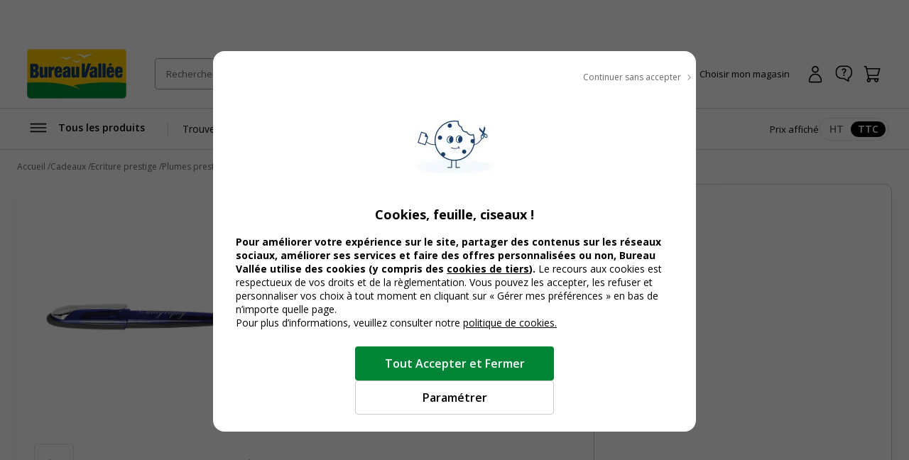

--- FILE ---
content_type: text/html; charset=utf-8
request_url: https://www.bureau-vallee.nc/fr_NC/plume-calligraphie-air-bleu-93714.html
body_size: 117737
content:
<!DOCTYPE html><html lang="fr" class="__className_a77483"><head><meta charSet="utf-8"/><meta name="viewport" content="width=device-width, initial-scale=1, maximum-scale=1, user-scalable=no"/><link rel="preload" as="image" imageSrcSet="/_next/image?url=https%3A%2F%2Fdxbyzx5id4chj.cloudfront.net%2Fpub%2Fmedia%2Flogo%2Fstores%2F8%2Flogo-bv.png&amp;w=256&amp;q=75 1x, /_next/image?url=https%3A%2F%2Fdxbyzx5id4chj.cloudfront.net%2Fpub%2Fmedia%2Flogo%2Fstores%2F8%2Flogo-bv.png&amp;w=384&amp;q=75 2x" fetchPriority="high"/><link rel="preload" href="https://dxbyzx5id4chj.cloudfront.net/fit-in/815x815/filters:fill(fff)/pub/media/catalog/product/7/9/4/0/7/3/P_79407306_1.jpg" as="image" fetchPriority="high"/><link rel="stylesheet" href="/_next/static/css/1bf2d5a0999120cf.css" data-precedence="next"/><link rel="stylesheet" href="/_next/static/css/7f0765034a9488a2.css" data-precedence="next"/><link rel="stylesheet" href="/_next/static/css/f6502197074a9b4e.css" data-precedence="next"/><link rel="stylesheet" href="/_next/static/css/324638bec70da7ee.css" data-precedence="next"/><link rel="stylesheet" href="/_next/static/css/7c25ef1d5cdc2eda.css" data-precedence="next"/><link rel="stylesheet" href="/_next/static/css/eae330c21c1fbaaf.css" data-precedence="next"/><link rel="stylesheet" href="/_next/static/css/8ef49eb70d3f3f48.css" data-precedence="next"/><link rel="stylesheet" href="/_next/static/css/6047fbab00019ad9.css" data-precedence="next"/><link rel="stylesheet" href="/_next/static/css/6b9f0b881e89eef3.css" data-precedence="next"/><link rel="stylesheet" href="/_next/static/css/3656f06f908bd2a2.css" data-precedence="next"/><link rel="stylesheet" href="/_next/static/css/b9e10818cc93035f.css" data-precedence="next"/><link rel="stylesheet" href="/_next/static/css/857caca8b13680c3.css" data-precedence="next"/><link rel="stylesheet" href="/_next/static/css/5cd9e78cc2f5d7c2.css" data-precedence="next"/><link rel="stylesheet" href="/_next/static/css/528a6096db3fb2a5.css" data-precedence="next"/><link rel="stylesheet" href="/_next/static/css/42803608098bdbf8.css" data-precedence="next"/><link rel="stylesheet" href="/_next/static/css/6285d0798fc9f17f.css" data-precedence="next"/><link rel="stylesheet" href="/_next/static/css/ef46db3751d8e999.css" data-precedence="next"/><link rel="stylesheet" href="/_next/static/css/23ebb8579b59ae29.css" data-precedence="next"/><link rel="stylesheet" href="/_next/static/css/18018b46b44d6dc6.css" data-precedence="next"/><link rel="stylesheet" href="/_next/static/css/f0c564cc15b690f0.css" data-precedence="next"/><link rel="stylesheet" href="/_next/static/css/aee209792037ebaf.css" data-precedence="next"/><link rel="stylesheet" href="/_next/static/css/7bb7eb07ee9f0b55.css" data-precedence="next"/><link rel="stylesheet" href="/_next/static/css/add48a0daef1b20b.css" data-precedence="next"/><link rel="stylesheet" href="/_next/static/css/89d79c5ddb61d3be.css" data-precedence="next"/><link rel="stylesheet" href="/_next/static/css/52f44d6bad6353a0.css" data-precedence="next"/><link rel="stylesheet" href="/_next/static/css/28473c28c7bf62dc.css" data-precedence="next"/><link rel="stylesheet" href="/_next/static/css/1b78df018269a55b.css" data-precedence="next"/><link rel="stylesheet" href="/_next/static/css/7da87a5ac4b86ea7.css" data-precedence="next"/><link rel="stylesheet" href="/_next/static/css/13dccda556b52685.css" data-precedence="next"/><link rel="stylesheet" href="/_next/static/css/211a430fcfe515d2.css" data-precedence="next"/><link rel="stylesheet" href="/_next/static/css/c9d868ed47c54cc7.css" data-precedence="next"/><link rel="stylesheet" href="/_next/static/css/dedf712d4749d684.css" data-precedence="next"/><link rel="stylesheet" href="/_next/static/css/b418e79d6fe7feb6.css" data-precedence="next"/><link rel="stylesheet" href="/_next/static/css/e5453ee75c7d7684.css" data-precedence="next"/><link rel="stylesheet" href="/_next/static/css/91ef5a88ec865104.css" data-precedence="next"/><link rel="stylesheet" href="/_next/static/css/7fcafa420ab27b93.css" data-precedence="next"/><link rel="stylesheet" href="/_next/static/css/88dcb53046f49f70.css" data-precedence="next"/><link rel="stylesheet" href="/_next/static/css/1f08bedc3a24a08c.css" data-precedence="next"/><link rel="stylesheet" href="/_next/static/css/50ca94d3e6170da1.css" data-precedence="next"/><link rel="stylesheet" href="/_next/static/css/095652b76b383258.css" data-precedence="next"/><link rel="stylesheet" href="/_next/static/css/b26397901cf0c56c.css" data-precedence="next"/><link rel="stylesheet" href="/_next/static/css/8732ac9218ca69d5.css" data-precedence="next"/><link rel="stylesheet" href="/_next/static/css/34f735234566d6cb.css" data-precedence="next"/><link rel="stylesheet" href="/_next/static/css/1f81953bdae7e2e3.css" data-precedence="next"/><link rel="preload" as="script" fetchPriority="low" href="/_next/static/chunks/webpack-f47cc07bcf2de884.js"/><script src="/_next/static/chunks/52774a7f-d388e2912693aabd.js" async=""></script><script src="/_next/static/chunks/fd9d1056-2e88fbf368745a1e.js" async=""></script><script src="/_next/static/chunks/3090-b97291c5e08e39f9.js" async=""></script><script src="/_next/static/chunks/main-app-664c4abacfaf3357.js" async=""></script><script src="/_next/static/chunks/app/global-error-cd3976676c08c4f2.js" async=""></script><script src="/_next/static/chunks/9428-f84c4c89fac0387f.js" async=""></script><script src="/_next/static/chunks/2586-700f0c4ac936a472.js" async=""></script><script src="/_next/static/chunks/860-cdd60383a62ed6ff.js" async=""></script><script src="/_next/static/chunks/3145-8e83cdeebf010918.js" async=""></script><script src="/_next/static/chunks/4810-8c5532c86c92f407.js" async=""></script><script src="/_next/static/chunks/9924-a7e9a7ecaf65fbd8.js" async=""></script><script src="/_next/static/chunks/2441-21e45d1843cdc9fa.js" async=""></script><script src="/_next/static/chunks/1084-cf04e949882dd584.js" async=""></script><script src="/_next/static/chunks/4629-75810b19a79df532.js" async=""></script><script src="/_next/static/chunks/1458-2daa8a19eb0bfa97.js" async=""></script><script src="/_next/static/chunks/1379-63c157007f688573.js" async=""></script><script src="/_next/static/chunks/8232-9eab6d9ec55ef015.js" async=""></script><script src="/_next/static/chunks/483-27187071aa7a37e5.js" async=""></script><script src="/_next/static/chunks/7317-f0b2dbb6f4b0c8b9.js" async=""></script><script src="/_next/static/chunks/5556-155fe54a07973662.js" async=""></script><script src="/_next/static/chunks/6270-8bb5a0771cb8b4fd.js" async=""></script><script src="/_next/static/chunks/2860-ec1a45d73414a1a5.js" async=""></script><script src="/_next/static/chunks/app/%5Blocale%5D/layout-80767811369d054f.js" async=""></script><script src="/_next/static/chunks/1238-d1f9dfc96acd16bb.js" async=""></script><script src="/_next/static/chunks/9336-e6cfd2f4623495e8.js" async=""></script><script src="/_next/static/chunks/app/%5Blocale%5D/(public)/product/%5Bsku%5D/page-516e51d890913e5d.js" async=""></script><script src="/_next/static/chunks/app/%5Blocale%5D/(public)/not-found-dd20cabe6437a300.js" async=""></script><script src="/_next/static/chunks/7538-4292842a70e00d77.js" async=""></script><script src="/_next/static/chunks/2694-7e7cc941a661db72.js" async=""></script><script src="/_next/static/chunks/2879-324e5fb7e8aca1b7.js" async=""></script><script src="/_next/static/chunks/6091-54f1394fbebc60c6.js" async=""></script><script src="/_next/static/chunks/app/%5Blocale%5D/(public)/layout-e88422025ea0a8d8.js" async=""></script><link rel="icon" href="/assets/favicon.ico" sizes="16x16"/><title>Online Air Best Writer - Stylo plume calligraphie bleu Pas Cher Nouméa NC | Bureau Vallée</title><meta name="description" content="Achat Online Air Best Writer - Stylo plume calligraphie bleu Pas Cher ✅ Bureau Vallée ➽ Prix Discount Garanti ✓ Retrait 2h en magasin"/><meta name="robots" content="INDEX,FOLLOW"/><meta name="og:type" content="product"/><meta name="title" content="Online Air Best Writer - Stylo plume calligraphie bleu Pas Cher Nouméa NC | Bureau Vallée"/><link rel="canonical" href="https://www.bureau-vallee.nc/fr_NC/plume-calligraphie-air-bleu-93714.html"/><link rel="alternate" hrefLang="fr-FR" href="https://www.bureau-vallee.be/fr_FR/plume-calligraphie-air-bleu-93714.html"/><link rel="alternate" hrefLang="fr-BE" href="https://www.bureau-vallee.be/fr_BE/plume-calligraphie-air-bleu-93714.html"/><link rel="alternate" hrefLang="fr-NC" href="https://www.bureau-vallee.nc/fr_NC/plume-calligraphie-air-bleu-93714.html"/><link rel="alternate" hrefLang="fr-YT" href="https://www.bureau-vallee.yt/fr_YT/plume-calligraphie-air-bleu-93714.html"/><link rel="alternate" hrefLang="fr-RE" href="https://www.bureau-vallee.re/fr_RE/plume-calligraphie-air-bleu-93714.html"/><link rel="alternate" hrefLang="fr-GF" href="https://www.bureau-vallee.gf/fr_GF/plume-calligraphie-air-bleu-93714.html"/><link rel="alternate" hrefLang="fr-GP" href="https://www.bureau-vallee.gp/fr_GP/plume-calligraphie-air-bleu-93714.html"/><link rel="alternate" hrefLang="fr-MQ" href="https://www.bureau-vallee.mq/fr_MQ/plume-calligraphie-air-bleu-93714.html"/><link rel="alternate" hrefLang="es-ES" href="https://www.bureau-vallee.es/es_ES/online-young-line-air-best-writer-pluma-estilogafica-azul-1-5-mm-79407306.html"/><meta property="og:title" content="Online Air Best Writer - Stylo plume calligraphie bleu"/><meta property="og:description" content="Achat Online Air Best Writer - Stylo plume calligraphie bleu Pas Cher ✅ Bureau Vallée ➽ Prix Discount Garanti ✓ Retrait 2h en magasin"/><meta property="og:url" content="https://www.bureau-vallee.nc/fr_NC//fr_NC/plume-calligraphie-air-bleu-93714.html"/><meta property="og:image" content="https://dxbyzx5id4chj.cloudfront.net/fit-in/265x265/filters:fill(fff)/pub/media/catalog/product/7/9/4/0/7/3/P_79407306_1.jpg"/><meta property="og:image:alt" content="4014421100023-Online Air Best Writer - Stylo plume calligraphie bleu-P_79407306_1-0"/><meta name="twitter:card" content="summary_large_image"/><meta name="twitter:title" content="Online Air Best Writer - Stylo plume calligraphie bleu"/><meta name="twitter:description" content="Achat Online Air Best Writer - Stylo plume calligraphie bleu Pas Cher ✅ Bureau Vallée ➽ Prix Discount Garanti ✓ Retrait 2h en magasin"/><meta name="twitter:image" content="https://dxbyzx5id4chj.cloudfront.net/fit-in/265x265/filters:fill(fff)/pub/media/catalog/product/7/9/4/0/7/3/P_79407306_1.jpg"/><meta name="twitter:image:alt" content="4014421100023-Online Air Best Writer - Stylo plume calligraphie bleu-P_79407306_1-0"/><meta name="next-size-adjust"/><script src="/_next/static/chunks/polyfills-42372ed130431b0a.js" noModule=""></script></head><body data-s-b24="eyJ6Q1BFIjpmYWxzZX0="><div class="c-modal__overlay  u-none c-modal__overlay--thirdLevel"><div class="c-modal c-modal--sm c-modal--noHeader custom-cookie-modal"><div class="c-modal__wrapper"><div class="c-modal__content"><div class="u-text-right u-mb-16"><button type="button" class="c-button c-button--icon-right c-icon-chevron-droite c-icon--16 c-button--link-noUnderline u-font-400 u-font-12 u-color-neutral-800"><span class="c-button__content">Continuer sans accepter</span></button></div><div class="u-px-32"><div class="cookies-content-wrapper"><div class="u-text-center u-mb-16">

    <img loading="lazy" src="https://dxbyzx5id4chj.cloudfront.net/fit-in/140x140/filters:fill(fff)/pub/media/wysiwyg/illustration-cookies.png" width="140" class="u-mb-16 u-inline-block"/>

    <p id="modal-cookies-title" class="u-font-18 u-my-0 u-font-700 u-color-black">Cookies, feuille, ciseaux !</p>

            </div>

<p class="u-font-14"><strong>Pour améliorer votre expérience sur le site, partager des contenus sur les réseaux sociaux, améliorer ses services et faire des offres personnalisées ou non, Bureau Vallée utilise des cookies (y compris des <a class="c-link u-font-700" href="/politique-utilisation-cookies#listecookies" target="_blank">cookies de tiers</a>). </strong> Le recours aux cookies est respectueux de vos droits et de la règlementation. Vous pouvez les accepter, les refuser et personnaliser vos choix à tout moment en cliquant sur « Gérer mes préférences » en bas de n’importe quelle page.</p>

<p class="u-font-14">Pour plus d’informations, veuillez consulter notre <a class="c-link" href="/politique-utilisation-cookies" target="_blank">politique de cookies.</a></p></div></div></div><div class="c-modal__footer"><div class="u-p-24 u-pt-0 u-flex u-flex-align-center u-flex-column u-gap-16"><button type="button" class="c-button c-button--primary c-button--lg c-button--full-w u-max-w-280"><span class="c-button__content">Tout Accepter et Fermer</span></button><button type="button" class="c-button c-button--ghost-outline c-button--lg c-button--full-w u-max-w-280"><span class="c-button__content">Paramétrer</span></button></div></div></div></div></div><div></div><div class="Toastify"></div><!--$--><!--/$--><div class="header-mobile-placeholder"></div><div class="flash-banner-placeholder"></div><header class="c-header"><div class="c-header__wrapper navigationWrapper"><div class="c-header__content"><button class="c-menu__button c-menu__buttonSticky c-icon-burger" aria-expanded="false" aria-controls="main_menu"><span class="u-sr-only">Afficher la navigation</span></button><a href="https://www.bureau-vallee.nc/fr_NC/" class="c-header__logo"><img alt="Bureau vallée" fetchPriority="high" width="140" height="68" decoding="async" data-nimg="1" class="" style="color:transparent" srcSet="/_next/image?url=https%3A%2F%2Fdxbyzx5id4chj.cloudfront.net%2Fpub%2Fmedia%2Flogo%2Fstores%2F8%2Flogo-bv.png&amp;w=256&amp;q=75 1x, /_next/image?url=https%3A%2F%2Fdxbyzx5id4chj.cloudfront.net%2Fpub%2Fmedia%2Flogo%2Fstores%2F8%2Flogo-bv.png&amp;w=384&amp;q=75 2x" src="/_next/image?url=https%3A%2F%2Fdxbyzx5id4chj.cloudfront.net%2Fpub%2Fmedia%2Flogo%2Fstores%2F8%2Flogo-bv.png&amp;w=384&amp;q=75"/></a><div class="c-header__search algolia__isloading"><div><div class="c-header__searchForm"><input type="search" placeholder="Rechercher un produit, une référence..." class="c-header__searchInput" value=""/><button class="c-header__searchButton c-icon-recherche"><span class="u-sr-only">Rechercher</span></button><div class="c-autocomplete" style="display:none"><div class="c-autocomplete__content"></div></div></div></div></div><button class="c-header__button c-icon-magasin c-icon--left c-buttonMagasin" type="button" data-gtm-event-click="{&quot;event&quot;:&quot;qwampEvent&quot;,&quot;eventName&quot;:&quot;pageproduit&quot;,&quot;choisir_autre_magasin&quot;:&quot;choisir_autre_magasin&quot;}"><span class="c-header__buttonText">Choisir mon magasin</span></button><div></div><div class="c-header__buttonWrapper"><a href="https://www.bureau-vallee.nc/fr_NC/customer/account/login" class="c-header__button c-icon-compte-client c-icon--left c-header__button--client"><span class="c-header__buttonText">Connexion / Inscription</span></a><a href="https://www.bureau-vallee.nc/fr_NC/https://magasins.bureau-vallee.nc/fr/" class="c-header__button c-icon-faq c-icon--left c-header__button--faq u-none@md" data-gtm-event-click="{&quot;event&quot;:&quot;qwampEvent&quot;,&quot;eventName&quot;:&quot;header&quot;,&quot;click_element&quot;:&quot;départ_besoin_aide&quot;}"><span class="c-header__buttonText">Une question ?</span></a><a href="https://www.bureau-vallee.nc/fr_NC/checkout/cart/" class="c-header__button c-icon-panier c-icon--left c-header__button--cart"><span class="c-header__buttonText">Panier</span></a></div></div><nav role="navigation" class="Menu c-menu" aria-label="Navigation principale"><div class="c-menu__headerMobile"><a href="/" class="c-button"><span class="c-button__content"><img alt="logo bureau vallée" loading="lazy" width="96" height="48" decoding="async" data-nimg="1" style="color:transparent" srcSet="/_next/image?url=https%3A%2F%2Fdxbyzx5id4chj.cloudfront.net%2Fpub%2Fmedia%2Flogo%2Fstores%2F8%2Flogo-bv.png&amp;w=96&amp;q=75 1x, /_next/image?url=https%3A%2F%2Fdxbyzx5id4chj.cloudfront.net%2Fpub%2Fmedia%2Flogo%2Fstores%2F8%2Flogo-bv.png&amp;w=256&amp;q=75 2x" src="/_next/image?url=https%3A%2F%2Fdxbyzx5id4chj.cloudfront.net%2Fpub%2Fmedia%2Flogo%2Fstores%2F8%2Flogo-bv.png&amp;w=256&amp;q=75"/></span></a><button type="button" class="c-button c-button--ghost c-icon-recherche"><span class="c-button__content"></span></button></div><div class="c-menu__content"><div style="display:inline-block"><button type="button" class="c-button c-button--icon-left c-icon-burger c-menu__button" aria-expanded="false" aria-controls="main_menu"><span class="c-button__content">Tous les produits</span></button></div><ul class="c-menu__list"><li class="c-menu__listItem"><a href="/cartouches-toners.html" class="c-button c-menu__link" data-gtm-event-click="{&quot;event&quot;:&quot;qwampEvent&quot;,&quot;eventName&quot;:&quot;header&quot;,&quot;click_element&quot;:&quot;départ_mega_menu&quot;,&quot;départ_lien_mega_menu&quot;:&quot;/cartouches-toners.html&quot;}"><span class="c-button__content"><span>Trouver ma cartouche</span></span></a></li><li class="c-menu__listItem"><a href="https://www.bureau-vallee.nc/fr_NC/bons-plans-nc/prix-bas.html" class="c-button c-menu__link" data-gtm-event-click="{&quot;event&quot;:&quot;qwampEvent&quot;,&quot;eventName&quot;:&quot;header&quot;,&quot;click_element&quot;:&quot;départ_mega_menu&quot;,&quot;départ_lien_mega_menu&quot;:&quot;https://www.bureau-vallee.nc/fr_NC/bons-plans-nc/prix-bas.html&quot;}"><span class="c-button__content"><span style="font-weight:bold">Démarrez l&#x27;année du bon prix !</span></span></a></li><li class="c-menu__listItem"><a href="https://www.bureau-vallee.nc/fr_NC/impression-en-ligne" class="c-button c-menu__link" data-gtm-event-click="{&quot;event&quot;:&quot;qwampEvent&quot;,&quot;eventName&quot;:&quot;header&quot;,&quot;click_element&quot;:&quot;départ_mega_menu&quot;,&quot;départ_lien_mega_menu&quot;:&quot;https://www.bureau-vallee.nc/fr_NC/impression-en-ligne&quot;}"><span class="c-button__content"><span style="font-weight:bold">Impression en ligne</span></span></a></li><li class="c-menu__listItem"><a href="https://www.bureau-vallee.nc/fr_NC/schoollist" class="c-button c-menu__link" data-gtm-event-click="{&quot;event&quot;:&quot;qwampEvent&quot;,&quot;eventName&quot;:&quot;header&quot;,&quot;click_element&quot;:&quot;départ_mega_menu&quot;,&quot;départ_lien_mega_menu&quot;:&quot;https://www.bureau-vallee.nc/fr_NC/schoollist&quot;}"><span class="c-button__content"><span style="font-weight:bold">Liste scolaire IA</span></span></a></li></ul><div class="c-header__tax"><p class="u-font-13">Prix affiché</p><div class="c-toggleRadio"><input type="radio" id="price_ht" name="display_price" value="off"/><label class="c-toggleRadio__label" for="price_ht"><span class="u-sr-only">Afficher les prix</span> <!-- -->HT</label><input type="radio" id="price_ttc" name="display_price" checked="" value="on"/><label class="c-toggleRadio__label" for="price_ttc"><span class="u-sr-only">Afficher les prix</span> <!-- -->TTC</label></div></div></div><div class="megaMenu c-megaMenu"><div class="c-megaMenu__wrapper c-megaMenu__wrapper--firstLvl"><ul class="categories c-megaMenu__list" tabindex="0"><li class="c-megaMenu__listItem categoryItem cat-6885"><a class="c-button c-button--icon-droite c-megaMenu__link c-megaMenu__linkCat" data-gtm-event-click="{&quot;event&quot;:&quot;qwampEvent&quot;,&quot;eventName&quot;:&quot;header&quot;,&quot;click_element&quot;:&quot;départ_mega_menu&quot;,&quot;départ_lien_mega_menu&quot;:&quot;https://www.bureau-vallee.nc/fr_NC/cartouches-toners.html&quot;}" href="https://www.bureau-vallee.nc/fr_NC/cartouches-toners.html">Cartouches et Toners</a><div class="c-megaMenu__wrapper c-megaMenu__wrapper--secondLvl"><ul class="c-megaMenu__list c-megaMenu__list--subLvl"><li class="c-megaMenu__listItem--back"><button type="button" class="c-button c-button--icon-left c-icon-chevron-gauche c-megaMenu__backButton"><span class="c-button__content">Retour</span></button></li><li class="c-megaMenu__listItem--cartridges"><p class="u-font-15 u-font-600 u-mb-16">Recherche par modèle d’imprimante</p><p class="u-font-13">Vous renseignez la marque et le modèle de votre appareil pour trouver la cartouche, le toner ou le ruban fax adapté</p><a class="c-button c-button--primary c-button--full-w u-mt-16" href="https://www.bureau-vallee.nc/fr_NC/cartouches-toners.html"><span class="c-button__content">Rechercher</span></a></li><li class="c-megaMenu__listItem--title"><span class="c-megaMenu__title">Cartouches et Toners</span><a class="c-megaMenu__seeAllButton" href="https://www.bureau-vallee.nc/fr_NC/cartouches-toners.html">Voir tout</a></li><li class="subcategory c-megaMenu__listItem"><a class="c-megaMenu__link c-megaMenu__link--withChild" data-gtm-event-click="{&quot;event&quot;:&quot;qwampEvent&quot;,&quot;eventName&quot;:&quot;header&quot;,&quot;click_element&quot;:&quot;départ_mega_menu&quot;,&quot;départ_lien_mega_menu&quot;:&quot;https://www.bureau-vallee.nc/fr_NC/cartouches-toners.html&quot;}" href="https://www.bureau-vallee.nc/fr_NC/cartouches-toners.html">Cartouches d&#x27;encre de marque</a><div class="c-megaMenu__wrapper c-megaMenu__wrapper--thirdLvl"><ul class="c-megaMenu__list c-megaMenu__list--subLvl"><li class="c-megaMenu__listItem--back"><button type="button" class="c-button c-button--icon-left c-icon-chevron-gauche c-megaMenu__backButton"><span class="c-button__content">Retour</span></button></li><li class="c-megaMenu__listItem--title"><span class="c-megaMenu__title">Cartouches d&#x27;encre de marque</span><a class="c-megaMenu__seeAllButton" href="https://www.bureau-vallee.nc/fr_NC/cartouches-toners.html">Voir tout</a></li><li class="subcategory c-megaMenu__listItem"><a class="c-megaMenu__link" data-gtm-event-click="{&quot;event&quot;:&quot;qwampEvent&quot;,&quot;eventName&quot;:&quot;header&quot;,&quot;click_element&quot;:&quot;départ_mega_menu&quot;,&quot;départ_lien_mega_menu&quot;:&quot;https://www.bureau-vallee.nc/fr_NC/cartouches-toners/cartouches-canon&quot;}" href="https://www.bureau-vallee.nc/fr_NC/cartouches-toners/cartouches-canon">Cartouches d&#x27;encre Canon</a></li><li class="subcategory c-megaMenu__listItem"><a class="c-megaMenu__link" data-gtm-event-click="{&quot;event&quot;:&quot;qwampEvent&quot;,&quot;eventName&quot;:&quot;header&quot;,&quot;click_element&quot;:&quot;départ_mega_menu&quot;,&quot;départ_lien_mega_menu&quot;:&quot;https://www.bureau-vallee.nc/fr_NC/cartouches-toners/cartouches-epson&quot;}" href="https://www.bureau-vallee.nc/fr_NC/cartouches-toners/cartouches-epson">Cartouches d&#x27;encre Epson</a></li><li class="subcategory c-megaMenu__listItem"><a class="c-megaMenu__link" data-gtm-event-click="{&quot;event&quot;:&quot;qwampEvent&quot;,&quot;eventName&quot;:&quot;header&quot;,&quot;click_element&quot;:&quot;départ_mega_menu&quot;,&quot;départ_lien_mega_menu&quot;:&quot;https://www.bureau-vallee.nc/fr_NC/cartouches-toners/cartouches-hp&quot;}" href="https://www.bureau-vallee.nc/fr_NC/cartouches-toners/cartouches-hp">Cartouches d&#x27;encre HP</a></li><li class="subcategory c-megaMenu__listItem"><a class="c-megaMenu__link" data-gtm-event-click="{&quot;event&quot;:&quot;qwampEvent&quot;,&quot;eventName&quot;:&quot;header&quot;,&quot;click_element&quot;:&quot;départ_mega_menu&quot;,&quot;départ_lien_mega_menu&quot;:&quot;https://www.bureau-vallee.nc/fr_NC/cartouches-toners/cartouches-brother&quot;}" href="https://www.bureau-vallee.nc/fr_NC/cartouches-toners/cartouches-brother">Cartouches d&#x27;encre Brother</a></li></ul></div></li><li class="subcategory c-megaMenu__listItem"><a class="c-megaMenu__link" data-gtm-event-click="{&quot;event&quot;:&quot;qwampEvent&quot;,&quot;eventName&quot;:&quot;header&quot;,&quot;click_element&quot;:&quot;départ_mega_menu&quot;,&quot;départ_lien_mega_menu&quot;:&quot;https://www.bureau-vallee.nc/fr_NC/cartouches-toners.html&quot;}" href="https://www.bureau-vallee.nc/fr_NC/cartouches-toners.html">Trouver votre cartouche</a></li><li class="subcategory c-megaMenu__listItem"><a class="c-megaMenu__link c-megaMenu__link--withChild" data-gtm-event-click="{&quot;event&quot;:&quot;qwampEvent&quot;,&quot;eventName&quot;:&quot;header&quot;,&quot;click_element&quot;:&quot;départ_mega_menu&quot;,&quot;départ_lien_mega_menu&quot;:&quot;https://www.bureau-vallee.nc/fr_NC/cartouches-toners/cartouches-compatibles.html&quot;}" href="https://www.bureau-vallee.nc/fr_NC/cartouches-toners/cartouches-compatibles.html">Cartouches d&#x27;encre compatibles</a><div class="c-megaMenu__wrapper c-megaMenu__wrapper--thirdLvl"><ul class="c-megaMenu__list c-megaMenu__list--subLvl"><li class="c-megaMenu__listItem--back"><button type="button" class="c-button c-button--icon-left c-icon-chevron-gauche c-megaMenu__backButton"><span class="c-button__content">Retour</span></button></li><li class="c-megaMenu__listItem--title"><span class="c-megaMenu__title">Cartouches d&#x27;encre compatibles</span><a class="c-megaMenu__seeAllButton" href="https://www.bureau-vallee.nc/fr_NC/cartouches-toners/cartouches-compatibles.html">Voir tout</a></li><li class="subcategory c-megaMenu__listItem"><a class="c-megaMenu__link" data-gtm-event-click="{&quot;event&quot;:&quot;qwampEvent&quot;,&quot;eventName&quot;:&quot;header&quot;,&quot;click_element&quot;:&quot;départ_mega_menu&quot;,&quot;départ_lien_mega_menu&quot;:&quot;https://www.bureau-vallee.nc/fr_NC/cartouches-toners/cartouches-compatibles/canon.html&quot;}" href="https://www.bureau-vallee.nc/fr_NC/cartouches-toners/cartouches-compatibles/canon.html">Cartouches d&#x27;encre compatibles Canon</a></li><li class="subcategory c-megaMenu__listItem"><a class="c-megaMenu__link" data-gtm-event-click="{&quot;event&quot;:&quot;qwampEvent&quot;,&quot;eventName&quot;:&quot;header&quot;,&quot;click_element&quot;:&quot;départ_mega_menu&quot;,&quot;départ_lien_mega_menu&quot;:&quot;https://www.bureau-vallee.nc/fr_NC/cartouches-toners/cartouches-compatibles/hewlett-packard.html&quot;}" href="https://www.bureau-vallee.nc/fr_NC/cartouches-toners/cartouches-compatibles/hewlett-packard.html">Cartouches d&#x27;encre compatibles HP</a></li><li class="subcategory c-megaMenu__listItem"><a class="c-megaMenu__link" data-gtm-event-click="{&quot;event&quot;:&quot;qwampEvent&quot;,&quot;eventName&quot;:&quot;header&quot;,&quot;click_element&quot;:&quot;départ_mega_menu&quot;,&quot;départ_lien_mega_menu&quot;:&quot;https://www.bureau-vallee.nc/fr_NC/cartouches-toners/cartouches-compatibles/brother.html&quot;}" href="https://www.bureau-vallee.nc/fr_NC/cartouches-toners/cartouches-compatibles/brother.html">Cartouches d&#x27;encre compatibles Brother</a></li><li class="subcategory c-megaMenu__listItem"><a class="c-megaMenu__link" data-gtm-event-click="{&quot;event&quot;:&quot;qwampEvent&quot;,&quot;eventName&quot;:&quot;header&quot;,&quot;click_element&quot;:&quot;départ_mega_menu&quot;,&quot;départ_lien_mega_menu&quot;:&quot;https://www.bureau-vallee.nc/fr_NC/cartouches-toners/cartouches-compatibles/epson.html&quot;}" href="https://www.bureau-vallee.nc/fr_NC/cartouches-toners/cartouches-compatibles/epson.html">Cartouches d&#x27;encre compatibles Epson</a></li></ul></div></li><li class="subcategory c-megaMenu__listItem"><a class="c-megaMenu__link c-megaMenu__link--withChild" data-gtm-event-click="{&quot;event&quot;:&quot;qwampEvent&quot;,&quot;eventName&quot;:&quot;header&quot;,&quot;click_element&quot;:&quot;départ_mega_menu&quot;,&quot;départ_lien_mega_menu&quot;:&quot;https://www.bureau-vallee.nc/fr_NC/cartouches-toners.html&quot;}" href="https://www.bureau-vallee.nc/fr_NC/cartouches-toners.html">Toners Laser de marque</a><div class="c-megaMenu__wrapper c-megaMenu__wrapper--thirdLvl"><ul class="c-megaMenu__list c-megaMenu__list--subLvl"><li class="c-megaMenu__listItem--back"><button type="button" class="c-button c-button--icon-left c-icon-chevron-gauche c-megaMenu__backButton"><span class="c-button__content">Retour</span></button></li><li class="c-megaMenu__listItem--title"><span class="c-megaMenu__title">Toners Laser de marque</span><a class="c-megaMenu__seeAllButton" href="https://www.bureau-vallee.nc/fr_NC/cartouches-toners.html">Voir tout</a></li><li class="subcategory c-megaMenu__listItem"><a class="c-megaMenu__link" data-gtm-event-click="{&quot;event&quot;:&quot;qwampEvent&quot;,&quot;eventName&quot;:&quot;header&quot;,&quot;click_element&quot;:&quot;départ_mega_menu&quot;,&quot;départ_lien_mega_menu&quot;:&quot;https://www.bureau-vallee.nc/fr_NC/cartouches-toners/toners-brother&quot;}" href="https://www.bureau-vallee.nc/fr_NC/cartouches-toners/toners-brother">Toners Brother</a></li><li class="subcategory c-megaMenu__listItem"><a class="c-megaMenu__link" data-gtm-event-click="{&quot;event&quot;:&quot;qwampEvent&quot;,&quot;eventName&quot;:&quot;header&quot;,&quot;click_element&quot;:&quot;départ_mega_menu&quot;,&quot;départ_lien_mega_menu&quot;:&quot;https://www.bureau-vallee.nc/fr_NC/cartouches-toners/toners-canon&quot;}" href="https://www.bureau-vallee.nc/fr_NC/cartouches-toners/toners-canon">Toners Canon</a></li><li class="subcategory c-megaMenu__listItem"><a class="c-megaMenu__link" data-gtm-event-click="{&quot;event&quot;:&quot;qwampEvent&quot;,&quot;eventName&quot;:&quot;header&quot;,&quot;click_element&quot;:&quot;départ_mega_menu&quot;,&quot;départ_lien_mega_menu&quot;:&quot;https://www.bureau-vallee.nc/fr_NC/cartouches-toners/toners-epson&quot;}" href="https://www.bureau-vallee.nc/fr_NC/cartouches-toners/toners-epson">Toners Epson</a></li><li class="subcategory c-megaMenu__listItem"><a class="c-megaMenu__link" data-gtm-event-click="{&quot;event&quot;:&quot;qwampEvent&quot;,&quot;eventName&quot;:&quot;header&quot;,&quot;click_element&quot;:&quot;départ_mega_menu&quot;,&quot;départ_lien_mega_menu&quot;:&quot;https://www.bureau-vallee.nc/fr_NC/cartouches-toners/toners-hp&quot;}" href="https://www.bureau-vallee.nc/fr_NC/cartouches-toners/toners-hp">Toners HP</a></li></ul></div></li><li class="subcategory c-megaMenu__listItem"><a class="c-megaMenu__link c-megaMenu__link--withChild" data-gtm-event-click="{&quot;event&quot;:&quot;qwampEvent&quot;,&quot;eventName&quot;:&quot;header&quot;,&quot;click_element&quot;:&quot;départ_mega_menu&quot;,&quot;départ_lien_mega_menu&quot;:&quot;https://www.bureau-vallee.nc/fr_NC/cartouches-toners/toners-laser-compatibles.html&quot;}" href="https://www.bureau-vallee.nc/fr_NC/cartouches-toners/toners-laser-compatibles.html">Toners compatibles</a><div class="c-megaMenu__wrapper c-megaMenu__wrapper--thirdLvl"><ul class="c-megaMenu__list c-megaMenu__list--subLvl"><li class="c-megaMenu__listItem--back"><button type="button" class="c-button c-button--icon-left c-icon-chevron-gauche c-megaMenu__backButton"><span class="c-button__content">Retour</span></button></li><li class="c-megaMenu__listItem--title"><span class="c-megaMenu__title">Toners compatibles</span><a class="c-megaMenu__seeAllButton" href="https://www.bureau-vallee.nc/fr_NC/cartouches-toners/toners-laser-compatibles.html">Voir tout</a></li><li class="subcategory c-megaMenu__listItem"><a class="c-megaMenu__link" data-gtm-event-click="{&quot;event&quot;:&quot;qwampEvent&quot;,&quot;eventName&quot;:&quot;header&quot;,&quot;click_element&quot;:&quot;départ_mega_menu&quot;,&quot;départ_lien_mega_menu&quot;:&quot;https://www.bureau-vallee.nc/fr_NC/cartouches-toners/toners-laser-compatibles/canon.html&quot;}" href="https://www.bureau-vallee.nc/fr_NC/cartouches-toners/toners-laser-compatibles/canon.html">Toners compatibles Canon</a></li><li class="subcategory c-megaMenu__listItem"><a class="c-megaMenu__link" data-gtm-event-click="{&quot;event&quot;:&quot;qwampEvent&quot;,&quot;eventName&quot;:&quot;header&quot;,&quot;click_element&quot;:&quot;départ_mega_menu&quot;,&quot;départ_lien_mega_menu&quot;:&quot;https://www.bureau-vallee.nc/fr_NC/cartouches-toners/toners-laser-compatibles/epson.html&quot;}" href="https://www.bureau-vallee.nc/fr_NC/cartouches-toners/toners-laser-compatibles/epson.html">Toners compatibles Epson</a></li><li class="subcategory c-megaMenu__listItem"><a class="c-megaMenu__link" data-gtm-event-click="{&quot;event&quot;:&quot;qwampEvent&quot;,&quot;eventName&quot;:&quot;header&quot;,&quot;click_element&quot;:&quot;départ_mega_menu&quot;,&quot;départ_lien_mega_menu&quot;:&quot;https://www.bureau-vallee.nc/fr_NC/cartouches-toners/toners-laser-compatibles/hewlett-packard.html&quot;}" href="https://www.bureau-vallee.nc/fr_NC/cartouches-toners/toners-laser-compatibles/hewlett-packard.html">Toners compatibles HP</a></li><li class="subcategory c-megaMenu__listItem"><a class="c-megaMenu__link" data-gtm-event-click="{&quot;event&quot;:&quot;qwampEvent&quot;,&quot;eventName&quot;:&quot;header&quot;,&quot;click_element&quot;:&quot;départ_mega_menu&quot;,&quot;départ_lien_mega_menu&quot;:&quot;https://www.bureau-vallee.nc/fr_NC/cartouches-toners/toners-laser-compatibles/brother.html&quot;}" href="https://www.bureau-vallee.nc/fr_NC/cartouches-toners/toners-laser-compatibles/brother.html">Toners compatibles Brother</a></li></ul></div></li><li class="subcategory c-megaMenu__listItem"><a class="c-megaMenu__link c-megaMenu__link--withChild" data-gtm-event-click="{&quot;event&quot;:&quot;qwampEvent&quot;,&quot;eventName&quot;:&quot;header&quot;,&quot;click_element&quot;:&quot;départ_mega_menu&quot;,&quot;départ_lien_mega_menu&quot;:&quot;https://www.bureau-vallee.nc/fr_NC/cartouches-toners/ruban-fax.html&quot;}" href="https://www.bureau-vallee.nc/fr_NC/cartouches-toners/ruban-fax.html">Ruban fax et autres</a><div class="c-megaMenu__wrapper c-megaMenu__wrapper--thirdLvl"><ul class="c-megaMenu__list c-megaMenu__list--subLvl"><li class="c-megaMenu__listItem--back"><button type="button" class="c-button c-button--icon-left c-icon-chevron-gauche c-megaMenu__backButton"><span class="c-button__content">Retour</span></button></li><li class="c-megaMenu__listItem--title"><span class="c-megaMenu__title">Ruban fax et autres</span><a class="c-megaMenu__seeAllButton" href="https://www.bureau-vallee.nc/fr_NC/cartouches-toners/ruban-fax.html">Voir tout</a></li><li class="subcategory c-megaMenu__listItem"><a class="c-megaMenu__link" data-gtm-event-click="{&quot;event&quot;:&quot;qwampEvent&quot;,&quot;eventName&quot;:&quot;header&quot;,&quot;click_element&quot;:&quot;départ_mega_menu&quot;,&quot;départ_lien_mega_menu&quot;:&quot;https://www.bureau-vallee.nc/fr_NC/cartouches-toners/ruban-fax/brother.html&quot;}" href="https://www.bureau-vallee.nc/fr_NC/cartouches-toners/ruban-fax/brother.html">Brother</a></li><li class="subcategory c-megaMenu__listItem"><a class="c-megaMenu__link" data-gtm-event-click="{&quot;event&quot;:&quot;qwampEvent&quot;,&quot;eventName&quot;:&quot;header&quot;,&quot;click_element&quot;:&quot;départ_mega_menu&quot;,&quot;départ_lien_mega_menu&quot;:&quot;https://www.bureau-vallee.nc/fr_NC/cartouches-toners/ruban-fax/canon.html&quot;}" href="https://www.bureau-vallee.nc/fr_NC/cartouches-toners/ruban-fax/canon.html">Canon</a></li><li class="subcategory c-megaMenu__listItem"><a class="c-megaMenu__link" data-gtm-event-click="{&quot;event&quot;:&quot;qwampEvent&quot;,&quot;eventName&quot;:&quot;header&quot;,&quot;click_element&quot;:&quot;départ_mega_menu&quot;,&quot;départ_lien_mega_menu&quot;:&quot;https://www.bureau-vallee.nc/fr_NC/cartouches-toners/ruban-fax/epson.html&quot;}" href="https://www.bureau-vallee.nc/fr_NC/cartouches-toners/ruban-fax/epson.html">Epson</a></li></ul></div></li><li class="c-megaMenu__listItem--cmsLvl"><div class="c-megaMenu__cmsWrapper" style="margin-bottom:2.4rem"><a href="#" class="c-nav__cartridgeReinsurance">
                <svg role="img" class="c-icon" aria-hidden="true" focusable="false">
                <use xlink:href="https://www.bureau-vallee.nc/static/version1768843382/frontend/Bureauvallee/theme-frontend-bv-nc/fr_FR/icons/sprite/icons.svg#drop-euro"></use>
                </svg>
                <p>les <strong>CARTOUCHES COMPATIBLES XL</strong><br/>
    sont garanties moins chères.</p>
              </a></div><div class="c-megaMenu__cmsWrapper" style="margin-bottom:2.4rem"><a href="#" class="c-nav__cartridgeReinsurance">
                <svg role="img" class="c-icon" aria-hidden="true" focusable="false">
                <use xlink:href="https://www.bureau-vallee.nc/static/version1768843382/frontend/Bureauvallee/theme-frontend-bv-nc/fr_FR/icons/sprite/icons.svg#shield-check"></use>
                </svg>
                <p>les <strong>CARTOUCHES COMPATIBLES XL</strong> <br/>
                sont garanties 3 ans.</p>
                </a></div><div class="c-megaMenu__cmsWrapper" style="margin-bottom:2.4rem"><a href="#" class="c-nav__cartridgeReinsurance">
                <svg role="img" class="c-icon" aria-hidden="true" focusable="false">
                <use xlink:href="https://www.bureau-vallee.nc/static/version1768843382/frontend/Bureauvallee/theme-frontend-bv-nc/fr_FR/icons/sprite/icons.svg#drop-euro"></use>
                </svg>
                <p>les <strong>CARTOUCHES COMPATIBLES XL</strong><br/>
    sont garanties moins chères.</p>
              </a></div><div class="c-megaMenu__cmsWrapper" style="margin-bottom:2.4rem"><a href="#" class="c-nav__cartridgeReinsurance">
                <svg role="img" class="c-icon" aria-hidden="true" focusable="false">
                <use xlink:href="https://www.bureau-vallee.nc/static/version1768843382/frontend/Bureauvallee/theme-frontend-bv-nc/fr_FR/icons/sprite/icons.svg#shield-check"></use>
                </svg>
                <p>les <strong>CARTOUCHES COMPATIBLES XL</strong> <br/>
                sont garanties 3 ans.</p>
                </a></div><div class="c-megaMenu__cmsWrapper" style="margin-bottom:2.4rem"><a href="#" class="c-nav__cartridgeReinsurance">
                <svg role="img" class="c-icon" aria-hidden="true" focusable="false">
                <use xlink:href="https://www.bureau-vallee.nc/static/version1768843382/frontend/Bureauvallee/theme-frontend-bv-nc/fr_FR/icons/sprite/icons.svg#drop-euro"></use>
                </svg>
                <p>les <strong>CARTOUCHES COMPATIBLES XL</strong><br/>
    sont garanties moins chères.</p>
              </a></div><div class="c-megaMenu__cmsWrapper" style="margin-bottom:2.4rem"><a href="#" class="c-nav__cartridgeReinsurance">
                <svg role="img" class="c-icon" aria-hidden="true" focusable="false">
                <use xlink:href="https://www.bureau-vallee.nc/static/version1768843382/frontend/Bureauvallee/theme-frontend-bv-nc/fr_FR/icons/sprite/icons.svg#shield-check"></use>
                </svg>
                <p>les <strong>CARTOUCHES COMPATIBLES XL</strong> <br/>
                sont garanties 3 ans.</p>
                </a></div></li></ul></div></li><li class="c-megaMenu__listItem categoryItem cat-10507"><a class="c-button c-button--icon-droite c-megaMenu__link c-megaMenu__linkCat" data-gtm-event-click="{&quot;event&quot;:&quot;qwampEvent&quot;,&quot;eventName&quot;:&quot;header&quot;,&quot;click_element&quot;:&quot;départ_mega_menu&quot;,&quot;départ_lien_mega_menu&quot;:&quot;https://www.bureau-vallee.nc/fr_NC/mobilier-de-bureau.html&quot;}" href="https://www.bureau-vallee.nc/fr_NC/mobilier-de-bureau.html">Mobilier de bureau</a><div class="c-megaMenu__wrapper c-megaMenu__wrapper--secondLvl"><ul class="c-megaMenu__list c-megaMenu__list--subLvl"><li class="c-megaMenu__listItem--back"><button type="button" class="c-button c-button--icon-left c-icon-chevron-gauche c-megaMenu__backButton"><span class="c-button__content">Retour</span></button></li><li class="c-megaMenu__listItem--title"><span class="c-megaMenu__title">Mobilier de bureau</span><a class="c-megaMenu__seeAllButton" href="https://www.bureau-vallee.nc/fr_NC/mobilier-de-bureau.html">Voir tout</a></li><li class="subcategory c-megaMenu__listItem"><a class="c-megaMenu__link c-megaMenu__link--withChild" data-gtm-event-click="{&quot;event&quot;:&quot;qwampEvent&quot;,&quot;eventName&quot;:&quot;header&quot;,&quot;click_element&quot;:&quot;départ_mega_menu&quot;,&quot;départ_lien_mega_menu&quot;:&quot;https://www.bureau-vallee.nc/fr_NC/mobilier-de-bureau/fauteuils-et-chaises-de-bureau.html&quot;}" href="https://www.bureau-vallee.nc/fr_NC/mobilier-de-bureau/fauteuils-et-chaises-de-bureau.html">Fauteuils et chaises de bureau</a><div class="c-megaMenu__wrapper c-megaMenu__wrapper--thirdLvl"><ul class="c-megaMenu__list c-megaMenu__list--subLvl"><li class="c-megaMenu__listItem--back"><button type="button" class="c-button c-button--icon-left c-icon-chevron-gauche c-megaMenu__backButton"><span class="c-button__content">Retour</span></button></li><li class="c-megaMenu__listItem--title"><span class="c-megaMenu__title">Fauteuils et chaises de bureau</span><a class="c-megaMenu__seeAllButton" href="https://www.bureau-vallee.nc/fr_NC/mobilier-de-bureau/fauteuils-et-chaises-de-bureau.html">Voir tout</a></li><li class="subcategory c-megaMenu__listItem"><a class="c-megaMenu__link" data-gtm-event-click="{&quot;event&quot;:&quot;qwampEvent&quot;,&quot;eventName&quot;:&quot;header&quot;,&quot;click_element&quot;:&quot;départ_mega_menu&quot;,&quot;départ_lien_mega_menu&quot;:&quot;https://www.bureau-vallee.nc/fr_NC/mobilier-de-bureau/fauteuils-et-chaises-de-bureau/fauteuils-de-bureau.html&quot;}" href="https://www.bureau-vallee.nc/fr_NC/mobilier-de-bureau/fauteuils-et-chaises-de-bureau/fauteuils-de-bureau.html">Fauteuils de bureau</a></li><li class="subcategory c-megaMenu__listItem"><a class="c-megaMenu__link" data-gtm-event-click="{&quot;event&quot;:&quot;qwampEvent&quot;,&quot;eventName&quot;:&quot;header&quot;,&quot;click_element&quot;:&quot;départ_mega_menu&quot;,&quot;départ_lien_mega_menu&quot;:&quot;https://www.bureau-vallee.nc/fr_NC/mobilier-de-bureau/fauteuils-et-chaises-de-bureau/fauteuils-ergonomiques.html&quot;}" href="https://www.bureau-vallee.nc/fr_NC/mobilier-de-bureau/fauteuils-et-chaises-de-bureau/fauteuils-ergonomiques.html">Fauteuils ergonomiques</a></li><li class="subcategory c-megaMenu__listItem"><a class="c-megaMenu__link" data-gtm-event-click="{&quot;event&quot;:&quot;qwampEvent&quot;,&quot;eventName&quot;:&quot;header&quot;,&quot;click_element&quot;:&quot;départ_mega_menu&quot;,&quot;départ_lien_mega_menu&quot;:&quot;https://www.bureau-vallee.nc/fr_NC/mobilier-de-bureau/fauteuils-et-chaises-de-bureau/chaises-gamer.html&quot;}" href="https://www.bureau-vallee.nc/fr_NC/mobilier-de-bureau/fauteuils-et-chaises-de-bureau/chaises-gamer.html">Chaises gamer</a></li><li class="subcategory c-megaMenu__listItem"><a class="c-megaMenu__link" data-gtm-event-click="{&quot;event&quot;:&quot;qwampEvent&quot;,&quot;eventName&quot;:&quot;header&quot;,&quot;click_element&quot;:&quot;départ_mega_menu&quot;,&quot;départ_lien_mega_menu&quot;:&quot;https://www.bureau-vallee.nc/fr_NC/mobilier-de-bureau/fauteuils-et-chaises-de-bureau/chaises-teletravail.html&quot;}" href="https://www.bureau-vallee.nc/fr_NC/mobilier-de-bureau/fauteuils-et-chaises-de-bureau/chaises-teletravail.html">Chaises télétravail</a></li><li class="subcategory c-megaMenu__listItem"><a class="c-megaMenu__link" data-gtm-event-click="{&quot;event&quot;:&quot;qwampEvent&quot;,&quot;eventName&quot;:&quot;header&quot;,&quot;click_element&quot;:&quot;départ_mega_menu&quot;,&quot;départ_lien_mega_menu&quot;:&quot;https://www.bureau-vallee.nc/fr_NC/mobilier-de-bureau/fauteuils-et-chaises-de-bureau/tabourets-de-bureau.html&quot;}" href="https://www.bureau-vallee.nc/fr_NC/mobilier-de-bureau/fauteuils-et-chaises-de-bureau/tabourets-de-bureau.html">Tabourets de bureau</a></li><li class="subcategory c-megaMenu__listItem"><a class="c-megaMenu__link" data-gtm-event-click="{&quot;event&quot;:&quot;qwampEvent&quot;,&quot;eventName&quot;:&quot;header&quot;,&quot;click_element&quot;:&quot;départ_mega_menu&quot;,&quot;départ_lien_mega_menu&quot;:&quot;https://www.bureau-vallee.nc/fr_NC/mobilier-de-bureau/fauteuils-et-chaises-de-bureau/chaises-visiteur-et-reunion.html&quot;}" href="https://www.bureau-vallee.nc/fr_NC/mobilier-de-bureau/fauteuils-et-chaises-de-bureau/chaises-visiteur-et-reunion.html">Chaises visiteur et réunion</a></li><li class="subcategory c-megaMenu__listItem"><a class="c-megaMenu__link" data-gtm-event-click="{&quot;event&quot;:&quot;qwampEvent&quot;,&quot;eventName&quot;:&quot;header&quot;,&quot;click_element&quot;:&quot;départ_mega_menu&quot;,&quot;départ_lien_mega_menu&quot;:&quot;https://www.bureau-vallee.nc/fr_NC/mobilier-de-bureau/fauteuils-et-chaises-de-bureau/sieges-techniques.html&quot;}" href="https://www.bureau-vallee.nc/fr_NC/mobilier-de-bureau/fauteuils-et-chaises-de-bureau/sieges-techniques.html">Sièges Techniques</a></li><li class="subcategory c-megaMenu__listItem"><a class="c-megaMenu__link" data-gtm-event-click="{&quot;event&quot;:&quot;qwampEvent&quot;,&quot;eventName&quot;:&quot;header&quot;,&quot;click_element&quot;:&quot;départ_mega_menu&quot;,&quot;départ_lien_mega_menu&quot;:&quot;https://www.bureau-vallee.nc/fr_NC/mobilier-de-bureau/fauteuils-et-chaises-de-bureau/accessoires-fauteuils.html&quot;}" href="https://www.bureau-vallee.nc/fr_NC/mobilier-de-bureau/fauteuils-et-chaises-de-bureau/accessoires-fauteuils.html">Accessoires fauteuils</a></li></ul></div></li><li class="subcategory c-megaMenu__listItem"><a class="c-megaMenu__link c-megaMenu__link--withChild" data-gtm-event-click="{&quot;event&quot;:&quot;qwampEvent&quot;,&quot;eventName&quot;:&quot;header&quot;,&quot;click_element&quot;:&quot;départ_mega_menu&quot;,&quot;départ_lien_mega_menu&quot;:&quot;https://www.bureau-vallee.nc/fr_NC/mobilier-de-bureau/bureaux-professionnels.html&quot;}" href="https://www.bureau-vallee.nc/fr_NC/mobilier-de-bureau/bureaux-professionnels.html">Bureaux professionnels</a><div class="c-megaMenu__wrapper c-megaMenu__wrapper--thirdLvl"><ul class="c-megaMenu__list c-megaMenu__list--subLvl"><li class="c-megaMenu__listItem--back"><button type="button" class="c-button c-button--icon-left c-icon-chevron-gauche c-megaMenu__backButton"><span class="c-button__content">Retour</span></button></li><li class="c-megaMenu__listItem--title"><span class="c-megaMenu__title">Bureaux professionnels</span><a class="c-megaMenu__seeAllButton" href="https://www.bureau-vallee.nc/fr_NC/mobilier-de-bureau/bureaux-professionnels.html">Voir tout</a></li><li class="subcategory c-megaMenu__listItem"><a class="c-megaMenu__link" data-gtm-event-click="{&quot;event&quot;:&quot;qwampEvent&quot;,&quot;eventName&quot;:&quot;header&quot;,&quot;click_element&quot;:&quot;départ_mega_menu&quot;,&quot;départ_lien_mega_menu&quot;:&quot;https://www.bureau-vallee.nc/fr_NC/mobilier-de-bureau/bureaux-professionnels/bureaux-de-direction.html&quot;}" href="https://www.bureau-vallee.nc/fr_NC/mobilier-de-bureau/bureaux-professionnels/bureaux-de-direction.html">Bureaux de direction</a></li><li class="subcategory c-megaMenu__listItem"><a class="c-megaMenu__link" data-gtm-event-click="{&quot;event&quot;:&quot;qwampEvent&quot;,&quot;eventName&quot;:&quot;header&quot;,&quot;click_element&quot;:&quot;départ_mega_menu&quot;,&quot;départ_lien_mega_menu&quot;:&quot;https://www.bureau-vallee.nc/fr_NC/mobilier-de-bureau/bureaux-professionnels/bureaux-droits.html&quot;}" href="https://www.bureau-vallee.nc/fr_NC/mobilier-de-bureau/bureaux-professionnels/bureaux-droits.html">Bureaux droits</a></li><li class="subcategory c-megaMenu__listItem"><a class="c-megaMenu__link" data-gtm-event-click="{&quot;event&quot;:&quot;qwampEvent&quot;,&quot;eventName&quot;:&quot;header&quot;,&quot;click_element&quot;:&quot;départ_mega_menu&quot;,&quot;départ_lien_mega_menu&quot;:&quot;https://www.bureau-vallee.nc/fr_NC/mobilier-de-bureau/bureaux-professionnels/bureaux-d-angle.html&quot;}" href="https://www.bureau-vallee.nc/fr_NC/mobilier-de-bureau/bureaux-professionnels/bureaux-d-angle.html">Bureaux d&#x27;angle</a></li><li class="subcategory c-megaMenu__listItem"><a class="c-megaMenu__link" data-gtm-event-click="{&quot;event&quot;:&quot;qwampEvent&quot;,&quot;eventName&quot;:&quot;header&quot;,&quot;click_element&quot;:&quot;départ_mega_menu&quot;,&quot;départ_lien_mega_menu&quot;:&quot;https://www.bureau-vallee.nc/fr_NC/mobilier-de-bureau/bureaux-professionnels/bureaux-teletravail.html&quot;}" href="https://www.bureau-vallee.nc/fr_NC/mobilier-de-bureau/bureaux-professionnels/bureaux-teletravail.html">Bureaux télétravail</a></li><li class="subcategory c-megaMenu__listItem"><a class="c-megaMenu__link" data-gtm-event-click="{&quot;event&quot;:&quot;qwampEvent&quot;,&quot;eventName&quot;:&quot;header&quot;,&quot;click_element&quot;:&quot;départ_mega_menu&quot;,&quot;départ_lien_mega_menu&quot;:&quot;https://www.bureau-vallee.nc/fr_NC/mobilier-de-bureau/bureaux-professionnels/bureaux-partages.html&quot;}" href="https://www.bureau-vallee.nc/fr_NC/mobilier-de-bureau/bureaux-professionnels/bureaux-partages.html">Bureaux partagés</a></li><li class="subcategory c-megaMenu__listItem"><a class="c-megaMenu__link" data-gtm-event-click="{&quot;event&quot;:&quot;qwampEvent&quot;,&quot;eventName&quot;:&quot;header&quot;,&quot;click_element&quot;:&quot;départ_mega_menu&quot;,&quot;départ_lien_mega_menu&quot;:&quot;https://www.bureau-vallee.nc/fr_NC/mobilier-de-bureau/bureaux-professionnels/bureaux-gaming.html&quot;}" href="https://www.bureau-vallee.nc/fr_NC/mobilier-de-bureau/bureaux-professionnels/bureaux-gaming.html">Bureaux gaming</a></li><li class="subcategory c-megaMenu__listItem"><a class="c-megaMenu__link" data-gtm-event-click="{&quot;event&quot;:&quot;qwampEvent&quot;,&quot;eventName&quot;:&quot;header&quot;,&quot;click_element&quot;:&quot;départ_mega_menu&quot;,&quot;départ_lien_mega_menu&quot;:&quot;https://www.bureau-vallee.nc/fr_NC/mobilier-de-bureau/bureaux-professionnels/bureaux-assis-debout.html&quot;}" href="https://www.bureau-vallee.nc/fr_NC/mobilier-de-bureau/bureaux-professionnels/bureaux-assis-debout.html">Bureaux Assis-debout</a></li><li class="subcategory c-megaMenu__listItem"><a class="c-megaMenu__link" data-gtm-event-click="{&quot;event&quot;:&quot;qwampEvent&quot;,&quot;eventName&quot;:&quot;header&quot;,&quot;click_element&quot;:&quot;départ_mega_menu&quot;,&quot;départ_lien_mega_menu&quot;:&quot;https://www.bureau-vallee.nc/fr_NC/mobilier-de-bureau/bureaux-professionnels/tables-et-chaises-de-reunion.html&quot;}" href="https://www.bureau-vallee.nc/fr_NC/mobilier-de-bureau/bureaux-professionnels/tables-et-chaises-de-reunion.html">Tables de réunions</a></li></ul></div></li><li class="subcategory c-megaMenu__listItem"><a class="c-megaMenu__link c-megaMenu__link--withChild" data-gtm-event-click="{&quot;event&quot;:&quot;qwampEvent&quot;,&quot;eventName&quot;:&quot;header&quot;,&quot;click_element&quot;:&quot;départ_mega_menu&quot;,&quot;départ_lien_mega_menu&quot;:&quot;https://www.bureau-vallee.nc/fr_NC/mobilier-de-bureau/mobilier-d-accueil.html&quot;}" href="https://www.bureau-vallee.nc/fr_NC/mobilier-de-bureau/mobilier-d-accueil.html">Mobilier d&#x27;accueil</a><div class="c-megaMenu__wrapper c-megaMenu__wrapper--thirdLvl"><ul class="c-megaMenu__list c-megaMenu__list--subLvl"><li class="c-megaMenu__listItem--back"><button type="button" class="c-button c-button--icon-left c-icon-chevron-gauche c-megaMenu__backButton"><span class="c-button__content">Retour</span></button></li><li class="c-megaMenu__listItem--title"><span class="c-megaMenu__title">Mobilier d&#x27;accueil</span><a class="c-megaMenu__seeAllButton" href="https://www.bureau-vallee.nc/fr_NC/mobilier-de-bureau/mobilier-d-accueil.html">Voir tout</a></li><li class="subcategory c-megaMenu__listItem"><a class="c-megaMenu__link" data-gtm-event-click="{&quot;event&quot;:&quot;qwampEvent&quot;,&quot;eventName&quot;:&quot;header&quot;,&quot;click_element&quot;:&quot;départ_mega_menu&quot;,&quot;départ_lien_mega_menu&quot;:&quot;https://www.bureau-vallee.nc/fr_NC/mobilier-de-bureau/mobilier-d-accueil/banques-accueil.html&quot;}" href="https://www.bureau-vallee.nc/fr_NC/mobilier-de-bureau/mobilier-d-accueil/banques-accueil.html">Banques accueil</a></li><li class="subcategory c-megaMenu__listItem"><a class="c-megaMenu__link" data-gtm-event-click="{&quot;event&quot;:&quot;qwampEvent&quot;,&quot;eventName&quot;:&quot;header&quot;,&quot;click_element&quot;:&quot;départ_mega_menu&quot;,&quot;départ_lien_mega_menu&quot;:&quot;https://www.bureau-vallee.nc/fr_NC/mobilier-de-bureau/mobilier-d-accueil/tables-basses.html&quot;}" href="https://www.bureau-vallee.nc/fr_NC/mobilier-de-bureau/mobilier-d-accueil/tables-basses.html">Tables basses</a></li><li class="subcategory c-megaMenu__listItem"><a class="c-megaMenu__link" data-gtm-event-click="{&quot;event&quot;:&quot;qwampEvent&quot;,&quot;eventName&quot;:&quot;header&quot;,&quot;click_element&quot;:&quot;départ_mega_menu&quot;,&quot;départ_lien_mega_menu&quot;:&quot;https://www.bureau-vallee.nc/fr_NC/mobilier-de-bureau/mobilier-d-accueil/tables-hautes-et-mange-debout.html&quot;}" href="https://www.bureau-vallee.nc/fr_NC/mobilier-de-bureau/mobilier-d-accueil/tables-hautes-et-mange-debout.html">Tables hautes et mange-debout</a></li><li class="subcategory c-megaMenu__listItem"><a class="c-megaMenu__link" data-gtm-event-click="{&quot;event&quot;:&quot;qwampEvent&quot;,&quot;eventName&quot;:&quot;header&quot;,&quot;click_element&quot;:&quot;départ_mega_menu&quot;,&quot;départ_lien_mega_menu&quot;:&quot;https://www.bureau-vallee.nc/fr_NC/mobilier-de-bureau/mobilier-d-accueil/canapes-chauffeuses-autres-assises.html&quot;}" href="https://www.bureau-vallee.nc/fr_NC/mobilier-de-bureau/mobilier-d-accueil/canapes-chauffeuses-autres-assises.html">Canapés, Chauffeuses, Autres assises</a></li></ul></div></li><li class="subcategory c-megaMenu__listItem"><a class="c-megaMenu__link c-megaMenu__link--withChild" data-gtm-event-click="{&quot;event&quot;:&quot;qwampEvent&quot;,&quot;eventName&quot;:&quot;header&quot;,&quot;click_element&quot;:&quot;départ_mega_menu&quot;,&quot;départ_lien_mega_menu&quot;:&quot;https://www.bureau-vallee.nc/fr_NC/mobilier-de-bureau/rangements.html&quot;}" href="https://www.bureau-vallee.nc/fr_NC/mobilier-de-bureau/rangements.html">Rangements</a><div class="c-megaMenu__wrapper c-megaMenu__wrapper--thirdLvl"><ul class="c-megaMenu__list c-megaMenu__list--subLvl"><li class="c-megaMenu__listItem--back"><button type="button" class="c-button c-button--icon-left c-icon-chevron-gauche c-megaMenu__backButton"><span class="c-button__content">Retour</span></button></li><li class="c-megaMenu__listItem--title"><span class="c-megaMenu__title">Rangements</span><a class="c-megaMenu__seeAllButton" href="https://www.bureau-vallee.nc/fr_NC/mobilier-de-bureau/rangements.html">Voir tout</a></li><li class="subcategory c-megaMenu__listItem"><a class="c-megaMenu__link" data-gtm-event-click="{&quot;event&quot;:&quot;qwampEvent&quot;,&quot;eventName&quot;:&quot;header&quot;,&quot;click_element&quot;:&quot;départ_mega_menu&quot;,&quot;départ_lien_mega_menu&quot;:&quot;https://www.bureau-vallee.nc/fr_NC/mobilier-de-bureau/rangements/armoires-et-bibliotheques.html&quot;}" href="https://www.bureau-vallee.nc/fr_NC/mobilier-de-bureau/rangements/armoires-et-bibliotheques.html">Armoires et bibliothèques</a></li><li class="subcategory c-megaMenu__listItem"><a class="c-megaMenu__link" data-gtm-event-click="{&quot;event&quot;:&quot;qwampEvent&quot;,&quot;eventName&quot;:&quot;header&quot;,&quot;click_element&quot;:&quot;départ_mega_menu&quot;,&quot;départ_lien_mega_menu&quot;:&quot;https://www.bureau-vallee.nc/fr_NC/mobilier-de-bureau/rangements/meubles-mi-hauteur-et-bas.html&quot;}" href="https://www.bureau-vallee.nc/fr_NC/mobilier-de-bureau/rangements/meubles-mi-hauteur-et-bas.html">Meubles mi-hauteur et bas</a></li><li class="subcategory c-megaMenu__listItem"><a class="c-megaMenu__link" data-gtm-event-click="{&quot;event&quot;:&quot;qwampEvent&quot;,&quot;eventName&quot;:&quot;header&quot;,&quot;click_element&quot;:&quot;départ_mega_menu&quot;,&quot;départ_lien_mega_menu&quot;:&quot;https://www.bureau-vallee.nc/fr_NC/mobilier-de-bureau/rangements/caissons.html&quot;}" href="https://www.bureau-vallee.nc/fr_NC/mobilier-de-bureau/rangements/caissons.html">Caissons</a></li><li class="subcategory c-megaMenu__listItem"><a class="c-megaMenu__link" data-gtm-event-click="{&quot;event&quot;:&quot;qwampEvent&quot;,&quot;eventName&quot;:&quot;header&quot;,&quot;click_element&quot;:&quot;départ_mega_menu&quot;,&quot;départ_lien_mega_menu&quot;:&quot;https://www.bureau-vallee.nc/fr_NC/mobilier-de-bureau/rangements/meubles-classeurs-a-tiroirs-et-colonnes-a-clapets.html&quot;}" href="https://www.bureau-vallee.nc/fr_NC/mobilier-de-bureau/rangements/meubles-classeurs-a-tiroirs-et-colonnes-a-clapets.html">Meubles classeurs à tiroirs et colonnes à clapets</a></li><li class="subcategory c-megaMenu__listItem"><a class="c-megaMenu__link" data-gtm-event-click="{&quot;event&quot;:&quot;qwampEvent&quot;,&quot;eventName&quot;:&quot;header&quot;,&quot;click_element&quot;:&quot;départ_mega_menu&quot;,&quot;départ_lien_mega_menu&quot;:&quot;https://www.bureau-vallee.nc/fr_NC/mobilier-de-bureau/rangements/vestiaires.html&quot;}" href="https://www.bureau-vallee.nc/fr_NC/mobilier-de-bureau/rangements/vestiaires.html">Vestiaires</a></li><li class="subcategory c-megaMenu__listItem"><a class="c-megaMenu__link" data-gtm-event-click="{&quot;event&quot;:&quot;qwampEvent&quot;,&quot;eventName&quot;:&quot;header&quot;,&quot;click_element&quot;:&quot;départ_mega_menu&quot;,&quot;départ_lien_mega_menu&quot;:&quot;https://www.bureau-vallee.nc/fr_NC/mobilier-de-bureau/rangements/casiers.html&quot;}" href="https://www.bureau-vallee.nc/fr_NC/mobilier-de-bureau/rangements/casiers.html">Casiers</a></li><li class="subcategory c-megaMenu__listItem"><a class="c-megaMenu__link" data-gtm-event-click="{&quot;event&quot;:&quot;qwampEvent&quot;,&quot;eventName&quot;:&quot;header&quot;,&quot;click_element&quot;:&quot;départ_mega_menu&quot;,&quot;départ_lien_mega_menu&quot;:&quot;https://www.bureau-vallee.nc/fr_NC/mobilier-de-bureau/rangements/rayonnage.html&quot;}" href="https://www.bureau-vallee.nc/fr_NC/mobilier-de-bureau/rangements/rayonnage.html">Rayonnage</a></li></ul></div></li><li class="subcategory c-megaMenu__listItem"><a class="c-megaMenu__link c-megaMenu__link--withChild" data-gtm-event-click="{&quot;event&quot;:&quot;qwampEvent&quot;,&quot;eventName&quot;:&quot;header&quot;,&quot;click_element&quot;:&quot;départ_mega_menu&quot;,&quot;départ_lien_mega_menu&quot;:&quot;https://www.bureau-vallee.nc/fr_NC/mobilier-de-bureau/separateurs-de-bureaux.html&quot;}" href="https://www.bureau-vallee.nc/fr_NC/mobilier-de-bureau/separateurs-de-bureaux.html">Séparateurs de bureaux</a><div class="c-megaMenu__wrapper c-megaMenu__wrapper--thirdLvl"><ul class="c-megaMenu__list c-megaMenu__list--subLvl"><li class="c-megaMenu__listItem--back"><button type="button" class="c-button c-button--icon-left c-icon-chevron-gauche c-megaMenu__backButton"><span class="c-button__content">Retour</span></button></li><li class="c-megaMenu__listItem--title"><span class="c-megaMenu__title">Séparateurs de bureaux</span><a class="c-megaMenu__seeAllButton" href="https://www.bureau-vallee.nc/fr_NC/mobilier-de-bureau/separateurs-de-bureaux.html">Voir tout</a></li><li class="subcategory c-megaMenu__listItem"><a class="c-megaMenu__link" data-gtm-event-click="{&quot;event&quot;:&quot;qwampEvent&quot;,&quot;eventName&quot;:&quot;header&quot;,&quot;click_element&quot;:&quot;départ_mega_menu&quot;,&quot;départ_lien_mega_menu&quot;:&quot;https://www.bureau-vallee.nc/fr_NC/mobilier-de-bureau/separateurs-de-bureaux/box-acoustiques.html&quot;}" href="https://www.bureau-vallee.nc/fr_NC/mobilier-de-bureau/separateurs-de-bureaux/box-acoustiques.html">Box acoustiques</a></li><li class="subcategory c-megaMenu__listItem"><a class="c-megaMenu__link" data-gtm-event-click="{&quot;event&quot;:&quot;qwampEvent&quot;,&quot;eventName&quot;:&quot;header&quot;,&quot;click_element&quot;:&quot;départ_mega_menu&quot;,&quot;départ_lien_mega_menu&quot;:&quot;https://www.bureau-vallee.nc/fr_NC/mobilier-de-bureau/separateurs-de-bureaux/cloisons-et-panneaux-acoustiques.html&quot;}" href="https://www.bureau-vallee.nc/fr_NC/mobilier-de-bureau/separateurs-de-bureaux/cloisons-et-panneaux-acoustiques.html">Cloisons et panneaux acoustiques</a></li><li class="subcategory c-megaMenu__listItem"><a class="c-megaMenu__link" data-gtm-event-click="{&quot;event&quot;:&quot;qwampEvent&quot;,&quot;eventName&quot;:&quot;header&quot;,&quot;click_element&quot;:&quot;départ_mega_menu&quot;,&quot;départ_lien_mega_menu&quot;:&quot;https://www.bureau-vallee.nc/fr_NC/mobilier-de-bureau/separateurs-de-bureaux/cloisons-separatives.html&quot;}" href="https://www.bureau-vallee.nc/fr_NC/mobilier-de-bureau/separateurs-de-bureaux/cloisons-separatives.html">Cloisons séparatives</a></li><li class="subcategory c-megaMenu__listItem"><a class="c-megaMenu__link" data-gtm-event-click="{&quot;event&quot;:&quot;qwampEvent&quot;,&quot;eventName&quot;:&quot;header&quot;,&quot;click_element&quot;:&quot;départ_mega_menu&quot;,&quot;départ_lien_mega_menu&quot;:&quot;https://www.bureau-vallee.nc/fr_NC/mobilier-de-bureau/separateurs-de-bureaux/ecrans-de-protection.html&quot;}" href="https://www.bureau-vallee.nc/fr_NC/mobilier-de-bureau/separateurs-de-bureaux/ecrans-de-protection.html">Ecrans de protection</a></li></ul></div></li><li class="subcategory c-megaMenu__listItem"><a class="c-megaMenu__link c-megaMenu__link--withChild" data-gtm-event-click="{&quot;event&quot;:&quot;qwampEvent&quot;,&quot;eventName&quot;:&quot;header&quot;,&quot;click_element&quot;:&quot;départ_mega_menu&quot;,&quot;départ_lien_mega_menu&quot;:&quot;https://www.bureau-vallee.nc/fr_NC/mobilier-de-bureau/equipement-du-bureau.html&quot;}" href="https://www.bureau-vallee.nc/fr_NC/mobilier-de-bureau/equipement-du-bureau.html">Equipement du bureau</a><div class="c-megaMenu__wrapper c-megaMenu__wrapper--thirdLvl"><ul class="c-megaMenu__list c-megaMenu__list--subLvl"><li class="c-megaMenu__listItem--back"><button type="button" class="c-button c-button--icon-left c-icon-chevron-gauche c-megaMenu__backButton"><span class="c-button__content">Retour</span></button></li><li class="c-megaMenu__listItem--title"><span class="c-megaMenu__title">Equipement du bureau</span><a class="c-megaMenu__seeAllButton" href="https://www.bureau-vallee.nc/fr_NC/mobilier-de-bureau/equipement-du-bureau.html">Voir tout</a></li><li class="subcategory c-megaMenu__listItem"><a class="c-megaMenu__link" data-gtm-event-click="{&quot;event&quot;:&quot;qwampEvent&quot;,&quot;eventName&quot;:&quot;header&quot;,&quot;click_element&quot;:&quot;départ_mega_menu&quot;,&quot;départ_lien_mega_menu&quot;:&quot;https://www.bureau-vallee.nc/fr_NC/mobilier-de-bureau/equipement-du-bureau/lampes-de-bureau.html&quot;}" href="https://www.bureau-vallee.nc/fr_NC/mobilier-de-bureau/equipement-du-bureau/lampes-de-bureau.html">Lampes de bureau</a></li><li class="subcategory c-megaMenu__listItem"><a class="c-megaMenu__link" data-gtm-event-click="{&quot;event&quot;:&quot;qwampEvent&quot;,&quot;eventName&quot;:&quot;header&quot;,&quot;click_element&quot;:&quot;départ_mega_menu&quot;,&quot;départ_lien_mega_menu&quot;:&quot;https://www.bureau-vallee.nc/fr_NC/mobilier-de-bureau/equipement-du-bureau/bras-et-support-ecran.html&quot;}" href="https://www.bureau-vallee.nc/fr_NC/mobilier-de-bureau/equipement-du-bureau/bras-et-support-ecran.html">Bras et support écran</a></li><li class="subcategory c-megaMenu__listItem"><a class="c-megaMenu__link" data-gtm-event-click="{&quot;event&quot;:&quot;qwampEvent&quot;,&quot;eventName&quot;:&quot;header&quot;,&quot;click_element&quot;:&quot;départ_mega_menu&quot;,&quot;départ_lien_mega_menu&quot;:&quot;https://www.bureau-vallee.nc/fr_NC/mobilier-de-bureau/equipement-du-bureau/passes-cables.html&quot;}" href="https://www.bureau-vallee.nc/fr_NC/mobilier-de-bureau/equipement-du-bureau/passes-cables.html">Passes câbles</a></li><li class="subcategory c-megaMenu__listItem"><a class="c-megaMenu__link" data-gtm-event-click="{&quot;event&quot;:&quot;qwampEvent&quot;,&quot;eventName&quot;:&quot;header&quot;,&quot;click_element&quot;:&quot;départ_mega_menu&quot;,&quot;départ_lien_mega_menu&quot;:&quot;https://www.bureau-vallee.nc/fr_NC/mobilier-de-bureau/equipement-du-bureau/repose-pieds.html&quot;}" href="https://www.bureau-vallee.nc/fr_NC/mobilier-de-bureau/equipement-du-bureau/repose-pieds.html">Repose-pieds</a></li><li class="subcategory c-megaMenu__listItem"><a class="c-megaMenu__link" data-gtm-event-click="{&quot;event&quot;:&quot;qwampEvent&quot;,&quot;eventName&quot;:&quot;header&quot;,&quot;click_element&quot;:&quot;départ_mega_menu&quot;,&quot;départ_lien_mega_menu&quot;:&quot;https://www.bureau-vallee.nc/fr_NC/mobilier-de-bureau/equipement-du-bureau/portes-manteaux.html&quot;}" href="https://www.bureau-vallee.nc/fr_NC/mobilier-de-bureau/equipement-du-bureau/portes-manteaux.html">Porte-manteaux</a></li><li class="subcategory c-megaMenu__listItem"><a class="c-megaMenu__link" data-gtm-event-click="{&quot;event&quot;:&quot;qwampEvent&quot;,&quot;eventName&quot;:&quot;header&quot;,&quot;click_element&quot;:&quot;départ_mega_menu&quot;,&quot;départ_lien_mega_menu&quot;:&quot;https://www.bureau-vallee.nc/fr_NC/mobilier-de-bureau/equipement-du-bureau/horloges.html&quot;}" href="https://www.bureau-vallee.nc/fr_NC/mobilier-de-bureau/equipement-du-bureau/horloges.html">Horloges</a></li><li class="subcategory c-megaMenu__listItem"><a class="c-megaMenu__link" data-gtm-event-click="{&quot;event&quot;:&quot;qwampEvent&quot;,&quot;eventName&quot;:&quot;header&quot;,&quot;click_element&quot;:&quot;départ_mega_menu&quot;,&quot;départ_lien_mega_menu&quot;:&quot;https://www.bureau-vallee.nc/fr_NC/mobilier-de-bureau/equipement-du-bureau/tapis-de-sol.html&quot;}" href="https://www.bureau-vallee.nc/fr_NC/mobilier-de-bureau/equipement-du-bureau/tapis-de-sol.html">Tapis de sol</a></li><li class="subcategory c-megaMenu__listItem"><a class="c-megaMenu__link" data-gtm-event-click="{&quot;event&quot;:&quot;qwampEvent&quot;,&quot;eventName&quot;:&quot;header&quot;,&quot;click_element&quot;:&quot;départ_mega_menu&quot;,&quot;départ_lien_mega_menu&quot;:&quot;https://www.bureau-vallee.nc/fr_NC/mobilier-de-bureau/equipement-du-bureau/decoration-et-accessoires-de-bureau.html&quot;}" href="https://www.bureau-vallee.nc/fr_NC/mobilier-de-bureau/equipement-du-bureau/decoration-et-accessoires-de-bureau.html">Accessoires de bureau et décoration</a></li></ul></div></li><li class="subcategory c-megaMenu__listItem"><a class="c-megaMenu__link c-megaMenu__link--withChild" data-gtm-event-click="{&quot;event&quot;:&quot;qwampEvent&quot;,&quot;eventName&quot;:&quot;header&quot;,&quot;click_element&quot;:&quot;départ_mega_menu&quot;,&quot;départ_lien_mega_menu&quot;:&quot;https://www.bureau-vallee.nc/fr_NC/mobilier-de-bureau/ergonomie-au-bureau.html&quot;}" href="https://www.bureau-vallee.nc/fr_NC/mobilier-de-bureau/ergonomie-au-bureau.html">Ergonomie au bureau</a><div class="c-megaMenu__wrapper c-megaMenu__wrapper--thirdLvl"><ul class="c-megaMenu__list c-megaMenu__list--subLvl"><li class="c-megaMenu__listItem--back"><button type="button" class="c-button c-button--icon-left c-icon-chevron-gauche c-megaMenu__backButton"><span class="c-button__content">Retour</span></button></li><li class="c-megaMenu__listItem--title"><span class="c-megaMenu__title">Ergonomie au bureau</span><a class="c-megaMenu__seeAllButton" href="https://www.bureau-vallee.nc/fr_NC/mobilier-de-bureau/ergonomie-au-bureau.html">Voir tout</a></li><li class="subcategory c-megaMenu__listItem"><a class="c-megaMenu__link" data-gtm-event-click="{&quot;event&quot;:&quot;qwampEvent&quot;,&quot;eventName&quot;:&quot;header&quot;,&quot;click_element&quot;:&quot;départ_mega_menu&quot;,&quot;départ_lien_mega_menu&quot;:&quot;https://www.bureau-vallee.nc/fr_NC/mobilier-de-bureau/ergonomie-au-bureau/tapis-souris-et-repose-poignet-ergonomiques.html&quot;}" href="https://www.bureau-vallee.nc/fr_NC/mobilier-de-bureau/ergonomie-au-bureau/tapis-souris-et-repose-poignet-ergonomiques.html">Tapis, souris et repose-poignet ergonomiques</a></li><li class="subcategory c-megaMenu__listItem"><a class="c-megaMenu__link" data-gtm-event-click="{&quot;event&quot;:&quot;qwampEvent&quot;,&quot;eventName&quot;:&quot;header&quot;,&quot;click_element&quot;:&quot;départ_mega_menu&quot;,&quot;départ_lien_mega_menu&quot;:&quot;https://www.bureau-vallee.nc/fr_NC/mobilier-de-bureau/ergonomie-au-bureau/support-ordinateur-portable.html&quot;}" href="https://www.bureau-vallee.nc/fr_NC/mobilier-de-bureau/ergonomie-au-bureau/support-ordinateur-portable.html">Support ordinateur portable</a></li><li class="subcategory c-megaMenu__listItem"><a class="c-megaMenu__link" data-gtm-event-click="{&quot;event&quot;:&quot;qwampEvent&quot;,&quot;eventName&quot;:&quot;header&quot;,&quot;click_element&quot;:&quot;départ_mega_menu&quot;,&quot;départ_lien_mega_menu&quot;:&quot;https://www.bureau-vallee.nc/fr_NC/mobilier-de-bureau/ergonomie-au-bureau/accessoires-ergonomiques.html&quot;}" href="https://www.bureau-vallee.nc/fr_NC/mobilier-de-bureau/ergonomie-au-bureau/accessoires-ergonomiques.html">Accessoires ergonomiques</a></li></ul></div></li></ul></div></li><li class="c-megaMenu__listItem categoryItem cat-7022"><a class="c-button c-button--icon-droite c-megaMenu__link c-megaMenu__linkCat" data-gtm-event-click="{&quot;event&quot;:&quot;qwampEvent&quot;,&quot;eventName&quot;:&quot;header&quot;,&quot;click_element&quot;:&quot;départ_mega_menu&quot;,&quot;départ_lien_mega_menu&quot;:&quot;https://www.bureau-vallee.nc/fr_NC/informatique.html&quot;}" href="https://www.bureau-vallee.nc/fr_NC/informatique.html">Bureautique</a><div class="c-megaMenu__wrapper c-megaMenu__wrapper--secondLvl"><ul class="c-megaMenu__list c-megaMenu__list--subLvl"><li class="c-megaMenu__listItem--back"><button type="button" class="c-button c-button--icon-left c-icon-chevron-gauche c-megaMenu__backButton"><span class="c-button__content">Retour</span></button></li><li class="c-megaMenu__listItem--title"><span class="c-megaMenu__title">Bureautique</span><a class="c-megaMenu__seeAllButton" href="https://www.bureau-vallee.nc/fr_NC/informatique.html">Voir tout</a></li><li class="subcategory c-megaMenu__listItem"><a class="c-megaMenu__link c-megaMenu__link--withChild" data-gtm-event-click="{&quot;event&quot;:&quot;qwampEvent&quot;,&quot;eventName&quot;:&quot;header&quot;,&quot;click_element&quot;:&quot;départ_mega_menu&quot;,&quot;départ_lien_mega_menu&quot;:&quot;https://www.bureau-vallee.nc/fr_NC/informatique/materiel-d-impression.html&quot;}" href="https://www.bureau-vallee.nc/fr_NC/informatique/materiel-d-impression.html">Imprimantes</a><div class="c-megaMenu__wrapper c-megaMenu__wrapper--thirdLvl"><ul class="c-megaMenu__list c-megaMenu__list--subLvl"><li class="c-megaMenu__listItem--back"><button type="button" class="c-button c-button--icon-left c-icon-chevron-gauche c-megaMenu__backButton"><span class="c-button__content">Retour</span></button></li><li class="c-megaMenu__listItem--title"><span class="c-megaMenu__title">Imprimantes</span><a class="c-megaMenu__seeAllButton" href="https://www.bureau-vallee.nc/fr_NC/informatique/materiel-d-impression.html">Voir tout</a></li><li class="subcategory c-megaMenu__listItem"><a class="c-megaMenu__link" data-gtm-event-click="{&quot;event&quot;:&quot;qwampEvent&quot;,&quot;eventName&quot;:&quot;header&quot;,&quot;click_element&quot;:&quot;départ_mega_menu&quot;,&quot;départ_lien_mega_menu&quot;:&quot;https://www.bureau-vallee.nc/fr_NC/informatique/materiel-d-impression/imprimantes-jet-d-encre.html&quot;}" href="https://www.bureau-vallee.nc/fr_NC/informatique/materiel-d-impression/imprimantes-jet-d-encre.html">Imprimantes jet d&#x27;encre</a></li><li class="subcategory c-megaMenu__listItem"><a class="c-megaMenu__link" data-gtm-event-click="{&quot;event&quot;:&quot;qwampEvent&quot;,&quot;eventName&quot;:&quot;header&quot;,&quot;click_element&quot;:&quot;départ_mega_menu&quot;,&quot;départ_lien_mega_menu&quot;:&quot;https://www.bureau-vallee.nc/fr_NC/informatique/materiel-d-impression/imprimantes-laser.html&quot;}" href="https://www.bureau-vallee.nc/fr_NC/informatique/materiel-d-impression/imprimantes-laser.html">Imprimantes laser</a></li><li class="subcategory c-megaMenu__listItem"><a class="c-megaMenu__link" data-gtm-event-click="{&quot;event&quot;:&quot;qwampEvent&quot;,&quot;eventName&quot;:&quot;header&quot;,&quot;click_element&quot;:&quot;départ_mega_menu&quot;,&quot;départ_lien_mega_menu&quot;:&quot;https://www.bureau-vallee.nc/fr_NC/informatique/materiel-d-impression/imprimantes-wifi.html&quot;}" href="https://www.bureau-vallee.nc/fr_NC/informatique/materiel-d-impression/imprimantes-wifi.html">Imprimantes Wifi</a></li><li class="subcategory c-megaMenu__listItem"><a class="c-megaMenu__link" data-gtm-event-click="{&quot;event&quot;:&quot;qwampEvent&quot;,&quot;eventName&quot;:&quot;header&quot;,&quot;click_element&quot;:&quot;départ_mega_menu&quot;,&quot;départ_lien_mega_menu&quot;:&quot;https://www.bureau-vallee.nc/fr_NC/informatique/materiel-d-impression/imprimantes-a3.html&quot;}" href="https://www.bureau-vallee.nc/fr_NC/informatique/materiel-d-impression/imprimantes-a3.html">Imprimantes A3</a></li><li class="subcategory c-megaMenu__listItem"><a class="c-megaMenu__link" data-gtm-event-click="{&quot;event&quot;:&quot;qwampEvent&quot;,&quot;eventName&quot;:&quot;header&quot;,&quot;click_element&quot;:&quot;départ_mega_menu&quot;,&quot;départ_lien_mega_menu&quot;:&quot;https://www.bureau-vallee.nc/fr_NC/informatique/materiel-d-impression/imprimantes-photos.html&quot;}" href="https://www.bureau-vallee.nc/fr_NC/informatique/materiel-d-impression/imprimantes-photos.html">Imprimantes photo</a></li><li class="subcategory c-megaMenu__listItem"><a class="c-megaMenu__link" data-gtm-event-click="{&quot;event&quot;:&quot;qwampEvent&quot;,&quot;eventName&quot;:&quot;header&quot;,&quot;click_element&quot;:&quot;départ_mega_menu&quot;,&quot;départ_lien_mega_menu&quot;:&quot;https://www.bureau-vallee.nc/fr_NC/informatique/materiel-d-impression/imprimantes-3d.html&quot;}" href="https://www.bureau-vallee.nc/fr_NC/informatique/materiel-d-impression/imprimantes-3d.html">Imprimantes 3D et filaments</a></li><li class="subcategory c-megaMenu__listItem"><a class="c-megaMenu__link" data-gtm-event-click="{&quot;event&quot;:&quot;qwampEvent&quot;,&quot;eventName&quot;:&quot;header&quot;,&quot;click_element&quot;:&quot;départ_mega_menu&quot;,&quot;départ_lien_mega_menu&quot;:&quot;https://www.bureau-vallee.nc/fr_NC/informatique/materiel-d-impression/accessoires-3d.html&quot;}" href="https://www.bureau-vallee.nc/fr_NC/informatique/materiel-d-impression/accessoires-3d.html">Accessoires imprimantes</a></li><li class="subcategory c-megaMenu__listItem"><a class="c-megaMenu__link" data-gtm-event-click="{&quot;event&quot;:&quot;qwampEvent&quot;,&quot;eventName&quot;:&quot;header&quot;,&quot;click_element&quot;:&quot;départ_mega_menu&quot;,&quot;départ_lien_mega_menu&quot;:&quot;https://www.bureau-vallee.nc/fr_NC/informatique/materiel-d-impression/caisses-enregistreuses.html&quot;}" href="https://www.bureau-vallee.nc/fr_NC/informatique/materiel-d-impression/caisses-enregistreuses.html">Caisses enregistreuses</a></li><li class="subcategory c-megaMenu__listItem"><a class="c-megaMenu__link" data-gtm-event-click="{&quot;event&quot;:&quot;qwampEvent&quot;,&quot;eventName&quot;:&quot;header&quot;,&quot;click_element&quot;:&quot;départ_mega_menu&quot;,&quot;départ_lien_mega_menu&quot;:&quot;https://www.bureau-vallee.nc/fr_NC/informatique/materiel-d-impression/fax.html&quot;}" href="https://www.bureau-vallee.nc/fr_NC/informatique/materiel-d-impression/fax.html">Fax</a></li></ul></div></li><li class="subcategory c-megaMenu__listItem"><a class="c-megaMenu__link c-megaMenu__link--withChild" data-gtm-event-click="{&quot;event&quot;:&quot;qwampEvent&quot;,&quot;eventName&quot;:&quot;header&quot;,&quot;click_element&quot;:&quot;départ_mega_menu&quot;,&quot;départ_lien_mega_menu&quot;:&quot;https://www.bureau-vallee.nc/fr_NC/informatique/materiel-bureautique.html&quot;}" href="https://www.bureau-vallee.nc/fr_NC/informatique/materiel-bureautique.html">Matériel bureautique</a><div class="c-megaMenu__wrapper c-megaMenu__wrapper--thirdLvl"><ul class="c-megaMenu__list c-megaMenu__list--subLvl"><li class="c-megaMenu__listItem--back"><button type="button" class="c-button c-button--icon-left c-icon-chevron-gauche c-megaMenu__backButton"><span class="c-button__content">Retour</span></button></li><li class="c-megaMenu__listItem--title"><span class="c-megaMenu__title">Matériel bureautique</span><a class="c-megaMenu__seeAllButton" href="https://www.bureau-vallee.nc/fr_NC/informatique/materiel-bureautique.html">Voir tout</a></li><li class="subcategory c-megaMenu__listItem"><a class="c-megaMenu__link" data-gtm-event-click="{&quot;event&quot;:&quot;qwampEvent&quot;,&quot;eventName&quot;:&quot;header&quot;,&quot;click_element&quot;:&quot;départ_mega_menu&quot;,&quot;départ_lien_mega_menu&quot;:&quot;https://www.bureau-vallee.nc/fr_NC/informatique/materiel-bureautique/calculatrices.html&quot;}" href="https://www.bureau-vallee.nc/fr_NC/informatique/materiel-bureautique/calculatrices.html">Calculatrices de bureau</a></li><li class="subcategory c-megaMenu__listItem"><a class="c-megaMenu__link" data-gtm-event-click="{&quot;event&quot;:&quot;qwampEvent&quot;,&quot;eventName&quot;:&quot;header&quot;,&quot;click_element&quot;:&quot;départ_mega_menu&quot;,&quot;départ_lien_mega_menu&quot;:&quot;https://www.bureau-vallee.nc/fr_NC/informatique/materiel-bureautique/destructeurs.html&quot;}" href="https://www.bureau-vallee.nc/fr_NC/informatique/materiel-bureautique/destructeurs.html">Destructeurs de papiers et Broyeur papier</a></li><li class="subcategory c-megaMenu__listItem"><a class="c-megaMenu__link" data-gtm-event-click="{&quot;event&quot;:&quot;qwampEvent&quot;,&quot;eventName&quot;:&quot;header&quot;,&quot;click_element&quot;:&quot;départ_mega_menu&quot;,&quot;départ_lien_mega_menu&quot;:&quot;https://www.bureau-vallee.nc/fr_NC/informatique/materiel-bureautique/plastifieuses.html&quot;}" href="https://www.bureau-vallee.nc/fr_NC/informatique/materiel-bureautique/plastifieuses.html">Plastifieuses et Consommables</a></li><li class="subcategory c-megaMenu__listItem"><a class="c-megaMenu__link" data-gtm-event-click="{&quot;event&quot;:&quot;qwampEvent&quot;,&quot;eventName&quot;:&quot;header&quot;,&quot;click_element&quot;:&quot;départ_mega_menu&quot;,&quot;départ_lien_mega_menu&quot;:&quot;https://www.bureau-vallee.nc/fr_NC/informatique/materiel-bureautique/reliure-et-consommables.html&quot;}" href="https://www.bureau-vallee.nc/fr_NC/informatique/materiel-bureautique/reliure-et-consommables.html">Perforelieurs et consommables</a></li><li class="subcategory c-megaMenu__listItem"><a class="c-megaMenu__link" data-gtm-event-click="{&quot;event&quot;:&quot;qwampEvent&quot;,&quot;eventName&quot;:&quot;header&quot;,&quot;click_element&quot;:&quot;départ_mega_menu&quot;,&quot;départ_lien_mega_menu&quot;:&quot;https://www.bureau-vallee.nc/fr_NC/informatique/materiel-bureautique/rogneuses-et-massicots.html&quot;}" href="https://www.bureau-vallee.nc/fr_NC/informatique/materiel-bureautique/rogneuses-et-massicots.html">Rogneuses et Cisailles</a></li></ul></div></li><li class="subcategory c-megaMenu__listItem"><a class="c-megaMenu__link c-megaMenu__link--withChild" data-gtm-event-click="{&quot;event&quot;:&quot;qwampEvent&quot;,&quot;eventName&quot;:&quot;header&quot;,&quot;click_element&quot;:&quot;départ_mega_menu&quot;,&quot;départ_lien_mega_menu&quot;:&quot;https://www.bureau-vallee.nc/fr_NC/informatique/piles-et-connectique.html&quot;}" href="https://www.bureau-vallee.nc/fr_NC/informatique/piles-et-connectique.html">Piles et Connectique</a><div class="c-megaMenu__wrapper c-megaMenu__wrapper--thirdLvl"><ul class="c-megaMenu__list c-megaMenu__list--subLvl"><li class="c-megaMenu__listItem--back"><button type="button" class="c-button c-button--icon-left c-icon-chevron-gauche c-megaMenu__backButton"><span class="c-button__content">Retour</span></button></li><li class="c-megaMenu__listItem--title"><span class="c-megaMenu__title">Piles et Connectique</span><a class="c-megaMenu__seeAllButton" href="https://www.bureau-vallee.nc/fr_NC/informatique/piles-et-connectique.html">Voir tout</a></li><li class="subcategory c-megaMenu__listItem"><a class="c-megaMenu__link" data-gtm-event-click="{&quot;event&quot;:&quot;qwampEvent&quot;,&quot;eventName&quot;:&quot;header&quot;,&quot;click_element&quot;:&quot;départ_mega_menu&quot;,&quot;départ_lien_mega_menu&quot;:&quot;https://www.bureau-vallee.nc/fr_NC/informatique/piles-et-connectique/cables-usb.html&quot;}" href="https://www.bureau-vallee.nc/fr_NC/informatique/piles-et-connectique/cables-usb.html">Câbles USB</a></li><li class="subcategory c-megaMenu__listItem"><a class="c-megaMenu__link" data-gtm-event-click="{&quot;event&quot;:&quot;qwampEvent&quot;,&quot;eventName&quot;:&quot;header&quot;,&quot;click_element&quot;:&quot;départ_mega_menu&quot;,&quot;départ_lien_mega_menu&quot;:&quot;https://www.bureau-vallee.nc/fr_NC/informatique/piles-et-connectique/cables-ethernet.html&quot;}" href="https://www.bureau-vallee.nc/fr_NC/informatique/piles-et-connectique/cables-ethernet.html">Câbles Ethernet et ADSL</a></li><li class="subcategory c-megaMenu__listItem"><a class="c-megaMenu__link" data-gtm-event-click="{&quot;event&quot;:&quot;qwampEvent&quot;,&quot;eventName&quot;:&quot;header&quot;,&quot;click_element&quot;:&quot;départ_mega_menu&quot;,&quot;départ_lien_mega_menu&quot;:&quot;https://www.bureau-vallee.nc/fr_NC/informatique/piles-et-connectique/piles-et-batteries.html&quot;}" href="https://www.bureau-vallee.nc/fr_NC/informatique/piles-et-connectique/piles-et-batteries.html">Piles et Chargeurs</a></li><li class="subcategory c-megaMenu__listItem"><a class="c-megaMenu__link" data-gtm-event-click="{&quot;event&quot;:&quot;qwampEvent&quot;,&quot;eventName&quot;:&quot;header&quot;,&quot;click_element&quot;:&quot;départ_mega_menu&quot;,&quot;départ_lien_mega_menu&quot;:&quot;https://www.bureau-vallee.nc/fr_NC/informatique/piles-et-connectique/parasurtenseurs-et-onduleurs.html&quot;}" href="https://www.bureau-vallee.nc/fr_NC/informatique/piles-et-connectique/parasurtenseurs-et-onduleurs.html">Parasurtenseurs et Onduleurs</a></li><li class="subcategory c-megaMenu__listItem"><a class="c-megaMenu__link" data-gtm-event-click="{&quot;event&quot;:&quot;qwampEvent&quot;,&quot;eventName&quot;:&quot;header&quot;,&quot;click_element&quot;:&quot;départ_mega_menu&quot;,&quot;départ_lien_mega_menu&quot;:&quot;https://www.bureau-vallee.nc/fr_NC/informatique/piles-et-connectique/switchs-et-routeurs.html&quot;}" href="https://www.bureau-vallee.nc/fr_NC/informatique/piles-et-connectique/switchs-et-routeurs.html">Switchs et Routeurs</a></li><li class="subcategory c-megaMenu__listItem"><a class="c-megaMenu__link" data-gtm-event-click="{&quot;event&quot;:&quot;qwampEvent&quot;,&quot;eventName&quot;:&quot;header&quot;,&quot;click_element&quot;:&quot;départ_mega_menu&quot;,&quot;départ_lien_mega_menu&quot;:&quot;https://www.bureau-vallee.nc/fr_NC/informatique/piles-et-connectique/cables-video.html&quot;}" href="https://www.bureau-vallee.nc/fr_NC/informatique/piles-et-connectique/cables-video.html">Câbles vidéo</a></li><li class="subcategory c-megaMenu__listItem"><a class="c-megaMenu__link" data-gtm-event-click="{&quot;event&quot;:&quot;qwampEvent&quot;,&quot;eventName&quot;:&quot;header&quot;,&quot;click_element&quot;:&quot;départ_mega_menu&quot;,&quot;départ_lien_mega_menu&quot;:&quot;https://www.bureau-vallee.nc/fr_NC/informatique/piles-et-connectique/prises.html&quot;}" href="https://www.bureau-vallee.nc/fr_NC/informatique/piles-et-connectique/prises.html">Multiprise, rallonges et attache-câbles</a></li></ul></div></li><li class="subcategory c-megaMenu__listItem"><a class="c-megaMenu__link c-megaMenu__link--withChild" data-gtm-event-click="{&quot;event&quot;:&quot;qwampEvent&quot;,&quot;eventName&quot;:&quot;header&quot;,&quot;click_element&quot;:&quot;départ_mega_menu&quot;,&quot;départ_lien_mega_menu&quot;:&quot;https://www.bureau-vallee.nc/fr_NC/informatique/nettoyage-materiel.html&quot;}" href="https://www.bureau-vallee.nc/fr_NC/informatique/nettoyage-materiel.html">Nettoyage matériel</a><div class="c-megaMenu__wrapper c-megaMenu__wrapper--thirdLvl"><ul class="c-megaMenu__list c-megaMenu__list--subLvl"><li class="c-megaMenu__listItem--back"><button type="button" class="c-button c-button--icon-left c-icon-chevron-gauche c-megaMenu__backButton"><span class="c-button__content">Retour</span></button></li><li class="c-megaMenu__listItem--title"><span class="c-megaMenu__title">Nettoyage matériel</span><a class="c-megaMenu__seeAllButton" href="https://www.bureau-vallee.nc/fr_NC/informatique/nettoyage-materiel.html">Voir tout</a></li><li class="subcategory c-megaMenu__listItem"><a class="c-megaMenu__link" data-gtm-event-click="{&quot;event&quot;:&quot;qwampEvent&quot;,&quot;eventName&quot;:&quot;header&quot;,&quot;click_element&quot;:&quot;départ_mega_menu&quot;,&quot;départ_lien_mega_menu&quot;:&quot;https://www.bureau-vallee.nc/fr_NC/informatique/nettoyage-materiel/depoussierants-et-aerosols.html&quot;}" href="https://www.bureau-vallee.nc/fr_NC/informatique/nettoyage-materiel/depoussierants-et-aerosols.html">Dépoussiérants et aérosols</a></li><li class="subcategory c-megaMenu__listItem"><a class="c-megaMenu__link" data-gtm-event-click="{&quot;event&quot;:&quot;qwampEvent&quot;,&quot;eventName&quot;:&quot;header&quot;,&quot;click_element&quot;:&quot;départ_mega_menu&quot;,&quot;départ_lien_mega_menu&quot;:&quot;https://www.bureau-vallee.nc/fr_NC/informatique/nettoyage-materiel/lingettes-et-chiffons.html&quot;}" href="https://www.bureau-vallee.nc/fr_NC/informatique/nettoyage-materiel/lingettes-et-chiffons.html">Lingettes et Chiffons</a></li><li class="subcategory c-megaMenu__listItem"><a class="c-megaMenu__link" data-gtm-event-click="{&quot;event&quot;:&quot;qwampEvent&quot;,&quot;eventName&quot;:&quot;header&quot;,&quot;click_element&quot;:&quot;départ_mega_menu&quot;,&quot;départ_lien_mega_menu&quot;:&quot;https://www.bureau-vallee.nc/fr_NC/informatique/nettoyage-materiel/mousses-et-vaporisateurs.html&quot;}" href="https://www.bureau-vallee.nc/fr_NC/informatique/nettoyage-materiel/mousses-et-vaporisateurs.html">Mousses et Vaporisateurs</a></li></ul></div></li><li class="subcategory c-megaMenu__listItem"><a class="c-megaMenu__link c-megaMenu__link--withChild" data-gtm-event-click="{&quot;event&quot;:&quot;qwampEvent&quot;,&quot;eventName&quot;:&quot;header&quot;,&quot;click_element&quot;:&quot;départ_mega_menu&quot;,&quot;départ_lien_mega_menu&quot;:&quot;https://www.bureau-vallee.nc/fr_NC/informatique/rubans-et-titreuses.html&quot;}" href="https://www.bureau-vallee.nc/fr_NC/informatique/rubans-et-titreuses.html">Rubans et Titreuses</a><div class="c-megaMenu__wrapper c-megaMenu__wrapper--thirdLvl"><ul class="c-megaMenu__list c-megaMenu__list--subLvl"><li class="c-megaMenu__listItem--back"><button type="button" class="c-button c-button--icon-left c-icon-chevron-gauche c-megaMenu__backButton"><span class="c-button__content">Retour</span></button></li><li class="c-megaMenu__listItem--title"><span class="c-megaMenu__title">Rubans et Titreuses</span><a class="c-megaMenu__seeAllButton" href="https://www.bureau-vallee.nc/fr_NC/informatique/rubans-et-titreuses.html">Voir tout</a></li><li class="subcategory c-megaMenu__listItem"><a class="c-megaMenu__link" data-gtm-event-click="{&quot;event&quot;:&quot;qwampEvent&quot;,&quot;eventName&quot;:&quot;header&quot;,&quot;click_element&quot;:&quot;départ_mega_menu&quot;,&quot;départ_lien_mega_menu&quot;:&quot;https://www.bureau-vallee.nc/fr_NC/informatique/rubans-et-titreuses/rubans-et-adaptateurs.html&quot;}" href="https://www.bureau-vallee.nc/fr_NC/informatique/rubans-et-titreuses/rubans-et-adaptateurs.html">Rubans pour titreuse</a></li><li class="subcategory c-megaMenu__listItem"><a class="c-megaMenu__link" data-gtm-event-click="{&quot;event&quot;:&quot;qwampEvent&quot;,&quot;eventName&quot;:&quot;header&quot;,&quot;click_element&quot;:&quot;départ_mega_menu&quot;,&quot;départ_lien_mega_menu&quot;:&quot;https://www.bureau-vallee.nc/fr_NC/informatique/rubans-et-titreuses/titreuses.html&quot;}" href="https://www.bureau-vallee.nc/fr_NC/informatique/rubans-et-titreuses/titreuses.html">Titreuses</a></li></ul></div></li></ul></div></li><li class="c-megaMenu__listItem categoryItem cat-7234"><a class="c-button c-button--icon-droite c-megaMenu__link c-megaMenu__linkCat" data-gtm-event-click="{&quot;event&quot;:&quot;qwampEvent&quot;,&quot;eventName&quot;:&quot;header&quot;,&quot;click_element&quot;:&quot;départ_mega_menu&quot;,&quot;départ_lien_mega_menu&quot;:&quot;https://www.bureau-vallee.nc/fr_NC/papeterie-et-fournitures-de-bureau.html&quot;}" href="https://www.bureau-vallee.nc/fr_NC/papeterie-et-fournitures-de-bureau.html">Papeterie et Fournitures</a><div class="c-megaMenu__wrapper c-megaMenu__wrapper--secondLvl"><ul class="c-megaMenu__list c-megaMenu__list--subLvl"><li class="c-megaMenu__listItem--back"><button type="button" class="c-button c-button--icon-left c-icon-chevron-gauche c-megaMenu__backButton"><span class="c-button__content">Retour</span></button></li><li class="c-megaMenu__listItem--title"><span class="c-megaMenu__title">Papeterie et Fournitures</span><a class="c-megaMenu__seeAllButton" href="https://www.bureau-vallee.nc/fr_NC/papeterie-et-fournitures-de-bureau.html">Voir tout</a></li><li class="subcategory c-megaMenu__listItem"><a class="c-megaMenu__link c-megaMenu__link--withChild" data-gtm-event-click="{&quot;event&quot;:&quot;qwampEvent&quot;,&quot;eventName&quot;:&quot;header&quot;,&quot;click_element&quot;:&quot;départ_mega_menu&quot;,&quot;départ_lien_mega_menu&quot;:&quot;https://www.bureau-vallee.nc/fr_NC/papeterie-et-fournitures-de-bureau/registres-et-manifolds.html&quot;}" href="https://www.bureau-vallee.nc/fr_NC/papeterie-et-fournitures-de-bureau/registres-et-manifolds.html">Registres et Manifolds</a><div class="c-megaMenu__wrapper c-megaMenu__wrapper--thirdLvl"><ul class="c-megaMenu__list c-megaMenu__list--subLvl"><li class="c-megaMenu__listItem--back"><button type="button" class="c-button c-button--icon-left c-icon-chevron-gauche c-megaMenu__backButton"><span class="c-button__content">Retour</span></button></li><li class="c-megaMenu__listItem--title"><span class="c-megaMenu__title">Registres et Manifolds</span><a class="c-megaMenu__seeAllButton" href="https://www.bureau-vallee.nc/fr_NC/papeterie-et-fournitures-de-bureau/registres-et-manifolds.html">Voir tout</a></li><li class="subcategory c-megaMenu__listItem"><a class="c-megaMenu__link" data-gtm-event-click="{&quot;event&quot;:&quot;qwampEvent&quot;,&quot;eventName&quot;:&quot;header&quot;,&quot;click_element&quot;:&quot;départ_mega_menu&quot;,&quot;départ_lien_mega_menu&quot;:&quot;https://www.bureau-vallee.nc/fr_NC/papeterie-et-fournitures-de-bureau/registres-et-manifolds/manifolds-facturiers.html&quot;}" href="https://www.bureau-vallee.nc/fr_NC/papeterie-et-fournitures-de-bureau/registres-et-manifolds/manifolds-facturiers.html">Manifolds et Facturiers</a></li><li class="subcategory c-megaMenu__listItem"><a class="c-megaMenu__link" data-gtm-event-click="{&quot;event&quot;:&quot;qwampEvent&quot;,&quot;eventName&quot;:&quot;header&quot;,&quot;click_element&quot;:&quot;départ_mega_menu&quot;,&quot;départ_lien_mega_menu&quot;:&quot;https://www.bureau-vallee.nc/fr_NC/papeterie-et-fournitures-de-bureau/registres-et-manifolds/registres.html&quot;}" href="https://www.bureau-vallee.nc/fr_NC/papeterie-et-fournitures-de-bureau/registres-et-manifolds/registres.html">Registres</a></li></ul></div></li><li class="subcategory c-megaMenu__listItem"><a class="c-megaMenu__link c-megaMenu__link--withChild" data-gtm-event-click="{&quot;event&quot;:&quot;qwampEvent&quot;,&quot;eventName&quot;:&quot;header&quot;,&quot;click_element&quot;:&quot;départ_mega_menu&quot;,&quot;départ_lien_mega_menu&quot;:&quot;https://www.bureau-vallee.nc/fr_NC/papeterie-et-fournitures-de-bureau/papiers.html&quot;}" href="https://www.bureau-vallee.nc/fr_NC/papeterie-et-fournitures-de-bureau/papiers.html">Papiers</a><div class="c-megaMenu__wrapper c-megaMenu__wrapper--thirdLvl"><ul class="c-megaMenu__list c-megaMenu__list--subLvl"><li class="c-megaMenu__listItem--back"><button type="button" class="c-button c-button--icon-left c-icon-chevron-gauche c-megaMenu__backButton"><span class="c-button__content">Retour</span></button></li><li class="c-megaMenu__listItem--title"><span class="c-megaMenu__title">Papiers</span><a class="c-megaMenu__seeAllButton" href="https://www.bureau-vallee.nc/fr_NC/papeterie-et-fournitures-de-bureau/papiers.html">Voir tout</a></li><li class="subcategory c-megaMenu__listItem"><a class="c-megaMenu__link" data-gtm-event-click="{&quot;event&quot;:&quot;qwampEvent&quot;,&quot;eventName&quot;:&quot;header&quot;,&quot;click_element&quot;:&quot;départ_mega_menu&quot;,&quot;départ_lien_mega_menu&quot;:&quot;https://www.bureau-vallee.nc/fr_NC/papeterie-et-fournitures-de-bureau/papiers/papiers-blanc.html&quot;}" href="https://www.bureau-vallee.nc/fr_NC/papeterie-et-fournitures-de-bureau/papiers/papiers-blanc.html">Papier blanc</a></li><li class="subcategory c-megaMenu__listItem"><a class="c-megaMenu__link" data-gtm-event-click="{&quot;event&quot;:&quot;qwampEvent&quot;,&quot;eventName&quot;:&quot;header&quot;,&quot;click_element&quot;:&quot;départ_mega_menu&quot;,&quot;départ_lien_mega_menu&quot;:&quot;https://www.bureau-vallee.nc/fr_NC/papeterie-et-fournitures-de-bureau/papiers/papiers-couleur.html&quot;}" href="https://www.bureau-vallee.nc/fr_NC/papeterie-et-fournitures-de-bureau/papiers/papiers-couleur.html">Papier couleur</a></li><li class="subcategory c-megaMenu__listItem"><a class="c-megaMenu__link" data-gtm-event-click="{&quot;event&quot;:&quot;qwampEvent&quot;,&quot;eventName&quot;:&quot;header&quot;,&quot;click_element&quot;:&quot;départ_mega_menu&quot;,&quot;départ_lien_mega_menu&quot;:&quot;https://www.bureau-vallee.nc/fr_NC/papeterie-et-fournitures-de-bureau/papiers/papiers-photo.html&quot;}" href="https://www.bureau-vallee.nc/fr_NC/papeterie-et-fournitures-de-bureau/papiers/papiers-photo.html">Papier photo</a></li><li class="subcategory c-megaMenu__listItem"><a class="c-megaMenu__link" data-gtm-event-click="{&quot;event&quot;:&quot;qwampEvent&quot;,&quot;eventName&quot;:&quot;header&quot;,&quot;click_element&quot;:&quot;départ_mega_menu&quot;,&quot;départ_lien_mega_menu&quot;:&quot;https://www.bureau-vallee.nc/fr_NC/papeterie-et-fournitures-de-bureau/papiers/papiers-speciaux.html&quot;}" href="https://www.bureau-vallee.nc/fr_NC/papeterie-et-fournitures-de-bureau/papiers/papiers-speciaux.html">Papiers spéciaux</a></li><li class="subcategory c-megaMenu__listItem"><a class="c-megaMenu__link" data-gtm-event-click="{&quot;event&quot;:&quot;qwampEvent&quot;,&quot;eventName&quot;:&quot;header&quot;,&quot;click_element&quot;:&quot;départ_mega_menu&quot;,&quot;départ_lien_mega_menu&quot;:&quot;https://www.bureau-vallee.nc/fr_NC/papeterie-et-fournitures-de-bureau/papiers/papiers-traceur.html&quot;}" href="https://www.bureau-vallee.nc/fr_NC/papeterie-et-fournitures-de-bureau/papiers/papiers-traceur.html">Papier traceur</a></li></ul></div></li><li class="subcategory c-megaMenu__listItem"><a class="c-megaMenu__link c-megaMenu__link--withChild" data-gtm-event-click="{&quot;event&quot;:&quot;qwampEvent&quot;,&quot;eventName&quot;:&quot;header&quot;,&quot;click_element&quot;:&quot;départ_mega_menu&quot;,&quot;départ_lien_mega_menu&quot;:&quot;https://www.bureau-vallee.nc/fr_NC/papeterie-et-fournitures-de-bureau/enveloppes-et-etiquettes.html&quot;}" href="https://www.bureau-vallee.nc/fr_NC/papeterie-et-fournitures-de-bureau/enveloppes-et-etiquettes.html">Enveloppes et étiquettes</a><div class="c-megaMenu__wrapper c-megaMenu__wrapper--thirdLvl"><ul class="c-megaMenu__list c-megaMenu__list--subLvl"><li class="c-megaMenu__listItem--back"><button type="button" class="c-button c-button--icon-left c-icon-chevron-gauche c-megaMenu__backButton"><span class="c-button__content">Retour</span></button></li><li class="c-megaMenu__listItem--title"><span class="c-megaMenu__title">Enveloppes et étiquettes</span><a class="c-megaMenu__seeAllButton" href="https://www.bureau-vallee.nc/fr_NC/papeterie-et-fournitures-de-bureau/enveloppes-et-etiquettes.html">Voir tout</a></li><li class="subcategory c-megaMenu__listItem"><a class="c-megaMenu__link" data-gtm-event-click="{&quot;event&quot;:&quot;qwampEvent&quot;,&quot;eventName&quot;:&quot;header&quot;,&quot;click_element&quot;:&quot;départ_mega_menu&quot;,&quot;départ_lien_mega_menu&quot;:&quot;https://www.bureau-vallee.nc/fr_NC/papeterie-et-fournitures-de-bureau/enveloppes-et-etiquettes/enveloppes-blanches.html&quot;}" href="https://www.bureau-vallee.nc/fr_NC/papeterie-et-fournitures-de-bureau/enveloppes-et-etiquettes/enveloppes-blanches.html">Enveloppes blanches</a></li><li class="subcategory c-megaMenu__listItem"><a class="c-megaMenu__link" data-gtm-event-click="{&quot;event&quot;:&quot;qwampEvent&quot;,&quot;eventName&quot;:&quot;header&quot;,&quot;click_element&quot;:&quot;départ_mega_menu&quot;,&quot;départ_lien_mega_menu&quot;:&quot;https://www.bureau-vallee.nc/fr_NC/papeterie-et-fournitures-de-bureau/enveloppes-et-etiquettes/pochettes-kraft.html&quot;}" href="https://www.bureau-vallee.nc/fr_NC/papeterie-et-fournitures-de-bureau/enveloppes-et-etiquettes/pochettes-kraft.html">Pochettes Kraft</a></li><li class="subcategory c-megaMenu__listItem"><a class="c-megaMenu__link" data-gtm-event-click="{&quot;event&quot;:&quot;qwampEvent&quot;,&quot;eventName&quot;:&quot;header&quot;,&quot;click_element&quot;:&quot;départ_mega_menu&quot;,&quot;départ_lien_mega_menu&quot;:&quot;https://www.bureau-vallee.nc/fr_NC/papeterie-et-fournitures-de-bureau/enveloppes-et-etiquettes/pochettes-bulles.html&quot;}" href="https://www.bureau-vallee.nc/fr_NC/papeterie-et-fournitures-de-bureau/enveloppes-et-etiquettes/pochettes-bulles.html">Pochettes bulles</a></li><li class="subcategory c-megaMenu__listItem"><a class="c-megaMenu__link" data-gtm-event-click="{&quot;event&quot;:&quot;qwampEvent&quot;,&quot;eventName&quot;:&quot;header&quot;,&quot;click_element&quot;:&quot;départ_mega_menu&quot;,&quot;départ_lien_mega_menu&quot;:&quot;https://www.bureau-vallee.nc/fr_NC/papeterie-et-fournitures-de-bureau/enveloppes-et-etiquettes/etiquettes.html&quot;}" href="https://www.bureau-vallee.nc/fr_NC/papeterie-et-fournitures-de-bureau/enveloppes-et-etiquettes/etiquettes.html">Etiquettes</a></li><li class="subcategory c-megaMenu__listItem"><a class="c-megaMenu__link" data-gtm-event-click="{&quot;event&quot;:&quot;qwampEvent&quot;,&quot;eventName&quot;:&quot;header&quot;,&quot;click_element&quot;:&quot;départ_mega_menu&quot;,&quot;départ_lien_mega_menu&quot;:&quot;https://www.bureau-vallee.nc/fr_NC/papeterie-et-fournitures-de-bureau/enveloppes-et-etiquettes/pesage.html&quot;}" href="https://www.bureau-vallee.nc/fr_NC/papeterie-et-fournitures-de-bureau/enveloppes-et-etiquettes/pesage.html">Pèse-lettres</a></li><li class="subcategory c-megaMenu__listItem"><a class="c-megaMenu__link" data-gtm-event-click="{&quot;event&quot;:&quot;qwampEvent&quot;,&quot;eventName&quot;:&quot;header&quot;,&quot;click_element&quot;:&quot;départ_mega_menu&quot;,&quot;départ_lien_mega_menu&quot;:&quot;https://www.bureau-vallee.nc/fr_NC/papeterie-et-fournitures-de-bureau/enveloppes-et-etiquettes/sacs-navette.html&quot;}" href="https://www.bureau-vallee.nc/fr_NC/papeterie-et-fournitures-de-bureau/enveloppes-et-etiquettes/sacs-navette.html">Sacs navette</a></li></ul></div></li><li class="subcategory c-megaMenu__listItem"><a class="c-megaMenu__link c-megaMenu__link--withChild" data-gtm-event-click="{&quot;event&quot;:&quot;qwampEvent&quot;,&quot;eventName&quot;:&quot;header&quot;,&quot;click_element&quot;:&quot;départ_mega_menu&quot;,&quot;départ_lien_mega_menu&quot;:&quot;https://www.bureau-vallee.nc/fr_NC/papeterie-et-fournitures-de-bureau/cahiers-bloc-et-notes.html&quot;}" href="https://www.bureau-vallee.nc/fr_NC/papeterie-et-fournitures-de-bureau/cahiers-bloc-et-notes.html">Cahiers, blocs et notes</a><div class="c-megaMenu__wrapper c-megaMenu__wrapper--thirdLvl"><ul class="c-megaMenu__list c-megaMenu__list--subLvl"><li class="c-megaMenu__listItem--back"><button type="button" class="c-button c-button--icon-left c-icon-chevron-gauche c-megaMenu__backButton"><span class="c-button__content">Retour</span></button></li><li class="c-megaMenu__listItem--title"><span class="c-megaMenu__title">Cahiers, blocs et notes</span><a class="c-megaMenu__seeAllButton" href="https://www.bureau-vallee.nc/fr_NC/papeterie-et-fournitures-de-bureau/cahiers-bloc-et-notes.html">Voir tout</a></li><li class="subcategory c-megaMenu__listItem"><a class="c-megaMenu__link" data-gtm-event-click="{&quot;event&quot;:&quot;qwampEvent&quot;,&quot;eventName&quot;:&quot;header&quot;,&quot;click_element&quot;:&quot;départ_mega_menu&quot;,&quot;départ_lien_mega_menu&quot;:&quot;https://www.bureau-vallee.nc/fr_NC/papeterie-et-fournitures-de-bureau/cahiers-bloc-et-notes/cahiers-classiques.html&quot;}" href="https://www.bureau-vallee.nc/fr_NC/papeterie-et-fournitures-de-bureau/cahiers-bloc-et-notes/cahiers-classiques.html">Cahiers classiques</a></li><li class="subcategory c-megaMenu__listItem"><a class="c-megaMenu__link" data-gtm-event-click="{&quot;event&quot;:&quot;qwampEvent&quot;,&quot;eventName&quot;:&quot;header&quot;,&quot;click_element&quot;:&quot;départ_mega_menu&quot;,&quot;départ_lien_mega_menu&quot;:&quot;https://www.bureau-vallee.nc/fr_NC/papeterie-et-fournitures-de-bureau/cahiers-bloc-et-notes/cahiers-professionnels.html&quot;}" href="https://www.bureau-vallee.nc/fr_NC/papeterie-et-fournitures-de-bureau/cahiers-bloc-et-notes/cahiers-professionnels.html">Cahiers professionnels</a></li><li class="subcategory c-megaMenu__listItem"><a class="c-megaMenu__link" data-gtm-event-click="{&quot;event&quot;:&quot;qwampEvent&quot;,&quot;eventName&quot;:&quot;header&quot;,&quot;click_element&quot;:&quot;départ_mega_menu&quot;,&quot;départ_lien_mega_menu&quot;:&quot;https://www.bureau-vallee.nc/fr_NC/papeterie-et-fournitures-de-bureau/cahiers-bloc-et-notes/cahiers-scolaires-specifiques.html&quot;}" href="https://www.bureau-vallee.nc/fr_NC/papeterie-et-fournitures-de-bureau/cahiers-bloc-et-notes/cahiers-scolaires-specifiques.html">Cahiers scolaires spécifiques</a></li><li class="subcategory c-megaMenu__listItem"><a class="c-megaMenu__link" data-gtm-event-click="{&quot;event&quot;:&quot;qwampEvent&quot;,&quot;eventName&quot;:&quot;header&quot;,&quot;click_element&quot;:&quot;départ_mega_menu&quot;,&quot;départ_lien_mega_menu&quot;:&quot;https://www.bureau-vallee.nc/fr_NC/papeterie-et-fournitures-de-bureau/cahiers-bloc-et-notes/copies.html&quot;}" href="https://www.bureau-vallee.nc/fr_NC/papeterie-et-fournitures-de-bureau/cahiers-bloc-et-notes/copies.html">Copies, buvards, protège cahiers, oeillets</a></li><li class="subcategory c-megaMenu__listItem"><a class="c-megaMenu__link" data-gtm-event-click="{&quot;event&quot;:&quot;qwampEvent&quot;,&quot;eventName&quot;:&quot;header&quot;,&quot;click_element&quot;:&quot;départ_mega_menu&quot;,&quot;départ_lien_mega_menu&quot;:&quot;https://www.bureau-vallee.nc/fr_NC/papeterie-et-fournitures-de-bureau/cahiers-bloc-et-notes/blocs-et-porte-blocs.html&quot;}" href="https://www.bureau-vallee.nc/fr_NC/papeterie-et-fournitures-de-bureau/cahiers-bloc-et-notes/blocs-et-porte-blocs.html">Blocs et Porte blocs</a></li><li class="subcategory c-megaMenu__listItem"><a class="c-megaMenu__link" data-gtm-event-click="{&quot;event&quot;:&quot;qwampEvent&quot;,&quot;eventName&quot;:&quot;header&quot;,&quot;click_element&quot;:&quot;départ_mega_menu&quot;,&quot;départ_lien_mega_menu&quot;:&quot;https://www.bureau-vallee.nc/fr_NC/papeterie-et-fournitures-de-bureau/cahiers-bloc-et-notes/carnets-et-repertoires.html&quot;}" href="https://www.bureau-vallee.nc/fr_NC/papeterie-et-fournitures-de-bureau/cahiers-bloc-et-notes/carnets-et-repertoires.html">Carnets et répertoires</a></li><li class="subcategory c-megaMenu__listItem"><a class="c-megaMenu__link" data-gtm-event-click="{&quot;event&quot;:&quot;qwampEvent&quot;,&quot;eventName&quot;:&quot;header&quot;,&quot;click_element&quot;:&quot;départ_mega_menu&quot;,&quot;départ_lien_mega_menu&quot;:&quot;https://www.bureau-vallee.nc/fr_NC/papeterie-et-fournitures-de-bureau/cahiers-bloc-et-notes/fiches-bristol.html&quot;}" href="https://www.bureau-vallee.nc/fr_NC/papeterie-et-fournitures-de-bureau/cahiers-bloc-et-notes/fiches-bristol.html">Fiches bristol</a></li><li class="subcategory c-megaMenu__listItem"><a class="c-megaMenu__link" data-gtm-event-click="{&quot;event&quot;:&quot;qwampEvent&quot;,&quot;eventName&quot;:&quot;header&quot;,&quot;click_element&quot;:&quot;départ_mega_menu&quot;,&quot;départ_lien_mega_menu&quot;:&quot;https://www.bureau-vallee.nc/fr_NC/papeterie-et-fournitures-de-bureau/cahiers-bloc-et-notes/notes-repositionnables.html&quot;}" href="https://www.bureau-vallee.nc/fr_NC/papeterie-et-fournitures-de-bureau/cahiers-bloc-et-notes/notes-repositionnables.html">Post-it et Note repositionnable</a></li></ul></div></li><li class="subcategory c-megaMenu__listItem"><a class="c-megaMenu__link c-megaMenu__link--withChild" data-gtm-event-click="{&quot;event&quot;:&quot;qwampEvent&quot;,&quot;eventName&quot;:&quot;header&quot;,&quot;click_element&quot;:&quot;départ_mega_menu&quot;,&quot;départ_lien_mega_menu&quot;:&quot;https://www.bureau-vallee.nc/fr_NC/papeterie-et-fournitures-de-bureau/agendas-et-calendriers.html&quot;}" href="https://www.bureau-vallee.nc/fr_NC/papeterie-et-fournitures-de-bureau/agendas-et-calendriers.html">Agendas et Calendriers</a><div class="c-megaMenu__wrapper c-megaMenu__wrapper--thirdLvl"><ul class="c-megaMenu__list c-megaMenu__list--subLvl"><li class="c-megaMenu__listItem--back"><button type="button" class="c-button c-button--icon-left c-icon-chevron-gauche c-megaMenu__backButton"><span class="c-button__content">Retour</span></button></li><li class="c-megaMenu__listItem--title"><span class="c-megaMenu__title">Agendas et Calendriers</span><a class="c-megaMenu__seeAllButton" href="https://www.bureau-vallee.nc/fr_NC/papeterie-et-fournitures-de-bureau/agendas-et-calendriers.html">Voir tout</a></li><li class="subcategory c-megaMenu__listItem"><a class="c-megaMenu__link" data-gtm-event-click="{&quot;event&quot;:&quot;qwampEvent&quot;,&quot;eventName&quot;:&quot;header&quot;,&quot;click_element&quot;:&quot;départ_mega_menu&quot;,&quot;départ_lien_mega_menu&quot;:&quot;https://www.bureau-vallee.nc/fr_NC/papeterie-et-fournitures-de-bureau/agendas-et-calendriers/agendas.html&quot;}" href="https://www.bureau-vallee.nc/fr_NC/papeterie-et-fournitures-de-bureau/agendas-et-calendriers/agendas.html">Agendas</a></li><li class="subcategory c-megaMenu__listItem"><a class="c-megaMenu__link" data-gtm-event-click="{&quot;event&quot;:&quot;qwampEvent&quot;,&quot;eventName&quot;:&quot;header&quot;,&quot;click_element&quot;:&quot;départ_mega_menu&quot;,&quot;départ_lien_mega_menu&quot;:&quot;https://www.bureau-vallee.nc/fr_NC/papeterie-et-fournitures-de-bureau/agendas-et-calendriers/cahiers-de-texte.html&quot;}" href="https://www.bureau-vallee.nc/fr_NC/papeterie-et-fournitures-de-bureau/agendas-et-calendriers/cahiers-de-texte.html">Cahiers de texte</a></li><li class="subcategory c-megaMenu__listItem"><a class="c-megaMenu__link" data-gtm-event-click="{&quot;event&quot;:&quot;qwampEvent&quot;,&quot;eventName&quot;:&quot;header&quot;,&quot;click_element&quot;:&quot;départ_mega_menu&quot;,&quot;départ_lien_mega_menu&quot;:&quot;https://www.bureau-vallee.nc/fr_NC/papeterie-et-fournitures-de-bureau/agendas-et-calendriers/organiseurs-et-recharges.html&quot;}" href="https://www.bureau-vallee.nc/fr_NC/papeterie-et-fournitures-de-bureau/agendas-et-calendriers/organiseurs-et-recharges.html">Organiseurs et Recharges</a></li><li class="subcategory c-megaMenu__listItem"><a class="c-megaMenu__link" data-gtm-event-click="{&quot;event&quot;:&quot;qwampEvent&quot;,&quot;eventName&quot;:&quot;header&quot;,&quot;click_element&quot;:&quot;départ_mega_menu&quot;,&quot;départ_lien_mega_menu&quot;:&quot;https://www.bureau-vallee.nc/fr_NC/papeterie-et-fournitures-de-bureau/agendas-et-calendriers/calendriers-planning.html&quot;}" href="https://www.bureau-vallee.nc/fr_NC/papeterie-et-fournitures-de-bureau/agendas-et-calendriers/calendriers-planning.html">Calendriers et Plannings</a></li></ul></div></li><li class="subcategory c-megaMenu__listItem"><a class="c-megaMenu__link c-megaMenu__link--withChild" data-gtm-event-click="{&quot;event&quot;:&quot;qwampEvent&quot;,&quot;eventName&quot;:&quot;header&quot;,&quot;click_element&quot;:&quot;départ_mega_menu&quot;,&quot;départ_lien_mega_menu&quot;:&quot;https://www.bureau-vallee.nc/fr_NC/papeterie-et-fournitures-de-bureau/ecriture-et-correction.html&quot;}" href="https://www.bureau-vallee.nc/fr_NC/papeterie-et-fournitures-de-bureau/ecriture-et-correction.html">Ecriture et Correction</a><div class="c-megaMenu__wrapper c-megaMenu__wrapper--thirdLvl"><ul class="c-megaMenu__list c-megaMenu__list--subLvl"><li class="c-megaMenu__listItem--back"><button type="button" class="c-button c-button--icon-left c-icon-chevron-gauche c-megaMenu__backButton"><span class="c-button__content">Retour</span></button></li><li class="c-megaMenu__listItem--title"><span class="c-megaMenu__title">Ecriture et Correction</span><a class="c-megaMenu__seeAllButton" href="https://www.bureau-vallee.nc/fr_NC/papeterie-et-fournitures-de-bureau/ecriture-et-correction.html">Voir tout</a></li><li class="subcategory c-megaMenu__listItem"><a class="c-megaMenu__link" data-gtm-event-click="{&quot;event&quot;:&quot;qwampEvent&quot;,&quot;eventName&quot;:&quot;header&quot;,&quot;click_element&quot;:&quot;départ_mega_menu&quot;,&quot;départ_lien_mega_menu&quot;:&quot;https://www.bureau-vallee.nc/fr_NC/papeterie-et-fournitures-de-bureau/ecriture-et-correction/stylos.html&quot;}" href="https://www.bureau-vallee.nc/fr_NC/papeterie-et-fournitures-de-bureau/ecriture-et-correction/stylos.html">Stylos</a></li><li class="subcategory c-megaMenu__listItem"><a class="c-megaMenu__link" data-gtm-event-click="{&quot;event&quot;:&quot;qwampEvent&quot;,&quot;eventName&quot;:&quot;header&quot;,&quot;click_element&quot;:&quot;départ_mega_menu&quot;,&quot;départ_lien_mega_menu&quot;:&quot;https://www.bureau-vallee.nc/fr_NC/papeterie-et-fournitures-de-bureau/ecriture-et-correction/correction.html&quot;}" href="https://www.bureau-vallee.nc/fr_NC/papeterie-et-fournitures-de-bureau/ecriture-et-correction/correction.html">Correction</a></li><li class="subcategory c-megaMenu__listItem"><a class="c-megaMenu__link" data-gtm-event-click="{&quot;event&quot;:&quot;qwampEvent&quot;,&quot;eventName&quot;:&quot;header&quot;,&quot;click_element&quot;:&quot;départ_mega_menu&quot;,&quot;départ_lien_mega_menu&quot;:&quot;https://www.bureau-vallee.nc/fr_NC/papeterie-et-fournitures-de-bureau/ecriture-et-correction/surligneurs.html&quot;}" href="https://www.bureau-vallee.nc/fr_NC/papeterie-et-fournitures-de-bureau/ecriture-et-correction/surligneurs.html">Surligneurs</a></li><li class="subcategory c-megaMenu__listItem"><a class="c-megaMenu__link" data-gtm-event-click="{&quot;event&quot;:&quot;qwampEvent&quot;,&quot;eventName&quot;:&quot;header&quot;,&quot;click_element&quot;:&quot;départ_mega_menu&quot;,&quot;départ_lien_mega_menu&quot;:&quot;https://www.bureau-vallee.nc/fr_NC/papeterie-et-fournitures-de-bureau/ecriture-et-correction/marqueurs.html&quot;}" href="https://www.bureau-vallee.nc/fr_NC/papeterie-et-fournitures-de-bureau/ecriture-et-correction/marqueurs.html">Marqueurs</a></li><li class="subcategory c-megaMenu__listItem"><a class="c-megaMenu__link" data-gtm-event-click="{&quot;event&quot;:&quot;qwampEvent&quot;,&quot;eventName&quot;:&quot;header&quot;,&quot;click_element&quot;:&quot;départ_mega_menu&quot;,&quot;départ_lien_mega_menu&quot;:&quot;https://www.bureau-vallee.nc/fr_NC/papeterie-et-fournitures-de-bureau/ecriture-et-correction/crayons-a-papier-et-portes-mine.html&quot;}" href="https://www.bureau-vallee.nc/fr_NC/papeterie-et-fournitures-de-bureau/ecriture-et-correction/crayons-a-papier-et-portes-mine.html">Crayons à papier, portes mines et taille crayons</a></li></ul></div></li><li class="subcategory c-megaMenu__listItem"><a class="c-megaMenu__link c-megaMenu__link--withChild" data-gtm-event-click="{&quot;event&quot;:&quot;qwampEvent&quot;,&quot;eventName&quot;:&quot;header&quot;,&quot;click_element&quot;:&quot;départ_mega_menu&quot;,&quot;départ_lien_mega_menu&quot;:&quot;https://www.bureau-vallee.nc/fr_NC/papeterie-et-fournitures-de-bureau/petites-fournitures-de-bureau.html&quot;}" href="https://www.bureau-vallee.nc/fr_NC/papeterie-et-fournitures-de-bureau/petites-fournitures-de-bureau.html">Petites fournitures de bureau</a><div class="c-megaMenu__wrapper c-megaMenu__wrapper--thirdLvl"><ul class="c-megaMenu__list c-megaMenu__list--subLvl"><li class="c-megaMenu__listItem--back"><button type="button" class="c-button c-button--icon-left c-icon-chevron-gauche c-megaMenu__backButton"><span class="c-button__content">Retour</span></button></li><li class="c-megaMenu__listItem--title"><span class="c-megaMenu__title">Petites fournitures de bureau</span><a class="c-megaMenu__seeAllButton" href="https://www.bureau-vallee.nc/fr_NC/papeterie-et-fournitures-de-bureau/petites-fournitures-de-bureau.html">Voir tout</a></li><li class="subcategory c-megaMenu__listItem"><a class="c-megaMenu__link" data-gtm-event-click="{&quot;event&quot;:&quot;qwampEvent&quot;,&quot;eventName&quot;:&quot;header&quot;,&quot;click_element&quot;:&quot;départ_mega_menu&quot;,&quot;départ_lien_mega_menu&quot;:&quot;https://www.bureau-vallee.nc/fr_NC/papeterie-et-fournitures-de-bureau/petites-fournitures-de-bureau/rubans-adhesifs.html&quot;}" href="https://www.bureau-vallee.nc/fr_NC/papeterie-et-fournitures-de-bureau/petites-fournitures-de-bureau/rubans-adhesifs.html">Rubans adhésifs</a></li><li class="subcategory c-megaMenu__listItem"><a class="c-megaMenu__link" data-gtm-event-click="{&quot;event&quot;:&quot;qwampEvent&quot;,&quot;eventName&quot;:&quot;header&quot;,&quot;click_element&quot;:&quot;départ_mega_menu&quot;,&quot;départ_lien_mega_menu&quot;:&quot;https://www.bureau-vallee.nc/fr_NC/papeterie-et-fournitures-de-bureau/petites-fournitures-de-bureau/agrafeuses.html&quot;}" href="https://www.bureau-vallee.nc/fr_NC/papeterie-et-fournitures-de-bureau/petites-fournitures-de-bureau/agrafeuses.html">Agrafeuses et Accessoires</a></li><li class="subcategory c-megaMenu__listItem"><a class="c-megaMenu__link" data-gtm-event-click="{&quot;event&quot;:&quot;qwampEvent&quot;,&quot;eventName&quot;:&quot;header&quot;,&quot;click_element&quot;:&quot;départ_mega_menu&quot;,&quot;départ_lien_mega_menu&quot;:&quot;https://www.bureau-vallee.nc/fr_NC/papeterie-et-fournitures-de-bureau/petites-fournitures-de-bureau/ciseaux.html&quot;}" href="https://www.bureau-vallee.nc/fr_NC/papeterie-et-fournitures-de-bureau/petites-fournitures-de-bureau/ciseaux.html">Ciseaux</a></li><li class="subcategory c-megaMenu__listItem"><a class="c-megaMenu__link" data-gtm-event-click="{&quot;event&quot;:&quot;qwampEvent&quot;,&quot;eventName&quot;:&quot;header&quot;,&quot;click_element&quot;:&quot;départ_mega_menu&quot;,&quot;départ_lien_mega_menu&quot;:&quot;https://www.bureau-vallee.nc/fr_NC/papeterie-et-fournitures-de-bureau/petites-fournitures-de-bureau/cutters-et-accessoires.html&quot;}" href="https://www.bureau-vallee.nc/fr_NC/papeterie-et-fournitures-de-bureau/petites-fournitures-de-bureau/cutters-et-accessoires.html">Cutters</a></li><li class="subcategory c-megaMenu__listItem"><a class="c-megaMenu__link" data-gtm-event-click="{&quot;event&quot;:&quot;qwampEvent&quot;,&quot;eventName&quot;:&quot;header&quot;,&quot;click_element&quot;:&quot;départ_mega_menu&quot;,&quot;départ_lien_mega_menu&quot;:&quot;https://www.bureau-vallee.nc/fr_NC/papeterie-et-fournitures-de-bureau/petites-fournitures-de-bureau/perforateurs.html&quot;}" href="https://www.bureau-vallee.nc/fr_NC/papeterie-et-fournitures-de-bureau/petites-fournitures-de-bureau/perforateurs.html">Perforateurs</a></li><li class="subcategory c-megaMenu__listItem"><a class="c-megaMenu__link" data-gtm-event-click="{&quot;event&quot;:&quot;qwampEvent&quot;,&quot;eventName&quot;:&quot;header&quot;,&quot;click_element&quot;:&quot;départ_mega_menu&quot;,&quot;départ_lien_mega_menu&quot;:&quot;https://www.bureau-vallee.nc/fr_NC/papeterie-et-fournitures-de-bureau/petites-fournitures-de-bureau/colles.html&quot;}" href="https://www.bureau-vallee.nc/fr_NC/papeterie-et-fournitures-de-bureau/petites-fournitures-de-bureau/colles.html">Colles</a></li></ul></div></li><li class="subcategory c-megaMenu__listItem"><a class="c-megaMenu__link c-megaMenu__link--withChild" data-gtm-event-click="{&quot;event&quot;:&quot;qwampEvent&quot;,&quot;eventName&quot;:&quot;header&quot;,&quot;click_element&quot;:&quot;départ_mega_menu&quot;,&quot;départ_lien_mega_menu&quot;:&quot;https://www.bureau-vallee.nc/fr_NC/papeterie-et-fournitures-de-bureau/attaches-et-fixations.html&quot;}" href="https://www.bureau-vallee.nc/fr_NC/papeterie-et-fournitures-de-bureau/attaches-et-fixations.html">Attaches et Fixations</a><div class="c-megaMenu__wrapper c-megaMenu__wrapper--thirdLvl"><ul class="c-megaMenu__list c-megaMenu__list--subLvl"><li class="c-megaMenu__listItem--back"><button type="button" class="c-button c-button--icon-left c-icon-chevron-gauche c-megaMenu__backButton"><span class="c-button__content">Retour</span></button></li><li class="c-megaMenu__listItem--title"><span class="c-megaMenu__title">Attaches et Fixations</span><a class="c-megaMenu__seeAllButton" href="https://www.bureau-vallee.nc/fr_NC/papeterie-et-fournitures-de-bureau/attaches-et-fixations.html">Voir tout</a></li><li class="subcategory c-megaMenu__listItem"><a class="c-megaMenu__link" data-gtm-event-click="{&quot;event&quot;:&quot;qwampEvent&quot;,&quot;eventName&quot;:&quot;header&quot;,&quot;click_element&quot;:&quot;départ_mega_menu&quot;,&quot;départ_lien_mega_menu&quot;:&quot;https://www.bureau-vallee.nc/fr_NC/papeterie-et-fournitures-de-bureau/attaches-et-fixations/punaises-epingles.html&quot;}" href="https://www.bureau-vallee.nc/fr_NC/papeterie-et-fournitures-de-bureau/attaches-et-fixations/punaises-epingles.html">Punaises et épingles</a></li><li class="subcategory c-megaMenu__listItem"><a class="c-megaMenu__link" data-gtm-event-click="{&quot;event&quot;:&quot;qwampEvent&quot;,&quot;eventName&quot;:&quot;header&quot;,&quot;click_element&quot;:&quot;départ_mega_menu&quot;,&quot;départ_lien_mega_menu&quot;:&quot;https://www.bureau-vallee.nc/fr_NC/papeterie-et-fournitures-de-bureau/attaches-et-fixations/attaches-et-coins-lettres.html&quot;}" href="https://www.bureau-vallee.nc/fr_NC/papeterie-et-fournitures-de-bureau/attaches-et-fixations/attaches-et-coins-lettres.html">Attaches et Coins lettres</a></li><li class="subcategory c-megaMenu__listItem"><a class="c-megaMenu__link" data-gtm-event-click="{&quot;event&quot;:&quot;qwampEvent&quot;,&quot;eventName&quot;:&quot;header&quot;,&quot;click_element&quot;:&quot;départ_mega_menu&quot;,&quot;départ_lien_mega_menu&quot;:&quot;https://www.bureau-vallee.nc/fr_NC/papeterie-et-fournitures-de-bureau/attaches-et-fixations/bracelets-caoutchouc-elastiques.html&quot;}" href="https://www.bureau-vallee.nc/fr_NC/papeterie-et-fournitures-de-bureau/attaches-et-fixations/bracelets-caoutchouc-elastiques.html">Bracelets caoutchouc/élastiques</a></li><li class="subcategory c-megaMenu__listItem"><a class="c-megaMenu__link" data-gtm-event-click="{&quot;event&quot;:&quot;qwampEvent&quot;,&quot;eventName&quot;:&quot;header&quot;,&quot;click_element&quot;:&quot;départ_mega_menu&quot;,&quot;départ_lien_mega_menu&quot;:&quot;https://www.bureau-vallee.nc/fr_NC/papeterie-et-fournitures-de-bureau/attaches-et-fixations/pinces-a-dessin.html&quot;}" href="https://www.bureau-vallee.nc/fr_NC/papeterie-et-fournitures-de-bureau/attaches-et-fixations/pinces-a-dessin.html">Pinces à dessin</a></li><li class="subcategory c-megaMenu__listItem"><a class="c-megaMenu__link" data-gtm-event-click="{&quot;event&quot;:&quot;qwampEvent&quot;,&quot;eventName&quot;:&quot;header&quot;,&quot;click_element&quot;:&quot;départ_mega_menu&quot;,&quot;départ_lien_mega_menu&quot;:&quot;https://www.bureau-vallee.nc/fr_NC/papeterie-et-fournitures-de-bureau/attaches-et-fixations/trombones.html&quot;}" href="https://www.bureau-vallee.nc/fr_NC/papeterie-et-fournitures-de-bureau/attaches-et-fixations/trombones.html">Trombones</a></li></ul></div></li><li class="subcategory c-megaMenu__listItem"><a class="c-megaMenu__link c-megaMenu__link--withChild" data-gtm-event-click="{&quot;event&quot;:&quot;qwampEvent&quot;,&quot;eventName&quot;:&quot;header&quot;,&quot;click_element&quot;:&quot;départ_mega_menu&quot;,&quot;départ_lien_mega_menu&quot;:&quot;https://www.bureau-vallee.nc/fr_NC/papeterie-et-fournitures-de-bureau/tracage.html&quot;}" href="https://www.bureau-vallee.nc/fr_NC/papeterie-et-fournitures-de-bureau/tracage.html">Traçage</a><div class="c-megaMenu__wrapper c-megaMenu__wrapper--thirdLvl"><ul class="c-megaMenu__list c-megaMenu__list--subLvl"><li class="c-megaMenu__listItem--back"><button type="button" class="c-button c-button--icon-left c-icon-chevron-gauche c-megaMenu__backButton"><span class="c-button__content">Retour</span></button></li><li class="c-megaMenu__listItem--title"><span class="c-megaMenu__title">Traçage</span><a class="c-megaMenu__seeAllButton" href="https://www.bureau-vallee.nc/fr_NC/papeterie-et-fournitures-de-bureau/tracage.html">Voir tout</a></li><li class="subcategory c-megaMenu__listItem"><a class="c-megaMenu__link" data-gtm-event-click="{&quot;event&quot;:&quot;qwampEvent&quot;,&quot;eventName&quot;:&quot;header&quot;,&quot;click_element&quot;:&quot;départ_mega_menu&quot;,&quot;départ_lien_mega_menu&quot;:&quot;https://www.bureau-vallee.nc/fr_NC/papeterie-et-fournitures-de-bureau/tracage/compas.html&quot;}" href="https://www.bureau-vallee.nc/fr_NC/papeterie-et-fournitures-de-bureau/tracage/compas.html">Compas</a></li><li class="subcategory c-megaMenu__listItem"><a class="c-megaMenu__link" data-gtm-event-click="{&quot;event&quot;:&quot;qwampEvent&quot;,&quot;eventName&quot;:&quot;header&quot;,&quot;click_element&quot;:&quot;départ_mega_menu&quot;,&quot;départ_lien_mega_menu&quot;:&quot;https://www.bureau-vallee.nc/fr_NC/papeterie-et-fournitures-de-bureau/tracage/equerres.html&quot;}" href="https://www.bureau-vallee.nc/fr_NC/papeterie-et-fournitures-de-bureau/tracage/equerres.html">Equerres</a></li><li class="subcategory c-megaMenu__listItem"><a class="c-megaMenu__link" data-gtm-event-click="{&quot;event&quot;:&quot;qwampEvent&quot;,&quot;eventName&quot;:&quot;header&quot;,&quot;click_element&quot;:&quot;départ_mega_menu&quot;,&quot;départ_lien_mega_menu&quot;:&quot;https://www.bureau-vallee.nc/fr_NC/papeterie-et-fournitures-de-bureau/tracage/pochettes-papiers-millimetres-et-calques.html&quot;}" href="https://www.bureau-vallee.nc/fr_NC/papeterie-et-fournitures-de-bureau/tracage/pochettes-papiers-millimetres-et-calques.html">Pochettes papiers millimétrés et Calques</a></li><li class="subcategory c-megaMenu__listItem"><a class="c-megaMenu__link" data-gtm-event-click="{&quot;event&quot;:&quot;qwampEvent&quot;,&quot;eventName&quot;:&quot;header&quot;,&quot;click_element&quot;:&quot;départ_mega_menu&quot;,&quot;départ_lien_mega_menu&quot;:&quot;https://www.bureau-vallee.nc/fr_NC/papeterie-et-fournitures-de-bureau/tracage/rapporteurs.html&quot;}" href="https://www.bureau-vallee.nc/fr_NC/papeterie-et-fournitures-de-bureau/tracage/rapporteurs.html">Rapporteurs</a></li><li class="subcategory c-megaMenu__listItem"><a class="c-megaMenu__link" data-gtm-event-click="{&quot;event&quot;:&quot;qwampEvent&quot;,&quot;eventName&quot;:&quot;header&quot;,&quot;click_element&quot;:&quot;départ_mega_menu&quot;,&quot;départ_lien_mega_menu&quot;:&quot;https://www.bureau-vallee.nc/fr_NC/papeterie-et-fournitures-de-bureau/tracage/regles.html&quot;}" href="https://www.bureau-vallee.nc/fr_NC/papeterie-et-fournitures-de-bureau/tracage/regles.html">Règles</a></li><li class="subcategory c-megaMenu__listItem"><a class="c-megaMenu__link" data-gtm-event-click="{&quot;event&quot;:&quot;qwampEvent&quot;,&quot;eventName&quot;:&quot;header&quot;,&quot;click_element&quot;:&quot;départ_mega_menu&quot;,&quot;départ_lien_mega_menu&quot;:&quot;https://www.bureau-vallee.nc/fr_NC/papeterie-et-fournitures-de-bureau/tracage/sets-de-tracage.html&quot;}" href="https://www.bureau-vallee.nc/fr_NC/papeterie-et-fournitures-de-bureau/tracage/sets-de-tracage.html">Kits de traçage</a></li><li class="subcategory c-megaMenu__listItem"><a class="c-megaMenu__link" data-gtm-event-click="{&quot;event&quot;:&quot;qwampEvent&quot;,&quot;eventName&quot;:&quot;header&quot;,&quot;click_element&quot;:&quot;départ_mega_menu&quot;,&quot;départ_lien_mega_menu&quot;:&quot;https://www.bureau-vallee.nc/fr_NC/papeterie-et-fournitures-de-bureau/tracage/tracage-technique.html&quot;}" href="https://www.bureau-vallee.nc/fr_NC/papeterie-et-fournitures-de-bureau/tracage/tracage-technique.html">Traçage technique</a></li></ul></div></li><li class="subcategory c-megaMenu__listItem"><a class="c-megaMenu__link c-megaMenu__link--withChild" data-gtm-event-click="{&quot;event&quot;:&quot;qwampEvent&quot;,&quot;eventName&quot;:&quot;header&quot;,&quot;click_element&quot;:&quot;départ_mega_menu&quot;,&quot;départ_lien_mega_menu&quot;:&quot;https://www.bureau-vallee.nc/fr_NC/papeterie-et-fournitures-de-bureau/dessin-et-loisirs-creatifs.html&quot;}" href="https://www.bureau-vallee.nc/fr_NC/papeterie-et-fournitures-de-bureau/dessin-et-loisirs-creatifs.html">Dessin et Loisirs créatifs</a><div class="c-megaMenu__wrapper c-megaMenu__wrapper--thirdLvl"><ul class="c-megaMenu__list c-megaMenu__list--subLvl"><li class="c-megaMenu__listItem--back"><button type="button" class="c-button c-button--icon-left c-icon-chevron-gauche c-megaMenu__backButton"><span class="c-button__content">Retour</span></button></li><li class="c-megaMenu__listItem--title"><span class="c-megaMenu__title">Dessin et Loisirs créatifs</span><a class="c-megaMenu__seeAllButton" href="https://www.bureau-vallee.nc/fr_NC/papeterie-et-fournitures-de-bureau/dessin-et-loisirs-creatifs.html">Voir tout</a></li><li class="subcategory c-megaMenu__listItem"><a class="c-megaMenu__link" data-gtm-event-click="{&quot;event&quot;:&quot;qwampEvent&quot;,&quot;eventName&quot;:&quot;header&quot;,&quot;click_element&quot;:&quot;départ_mega_menu&quot;,&quot;départ_lien_mega_menu&quot;:&quot;https://www.bureau-vallee.nc/fr_NC/papeterie-et-fournitures-de-bureau/dessin-et-loisirs-creatifs/coloriage.html&quot;}" href="https://www.bureau-vallee.nc/fr_NC/papeterie-et-fournitures-de-bureau/dessin-et-loisirs-creatifs/coloriage.html">Coloriage</a></li><li class="subcategory c-megaMenu__listItem"><a class="c-megaMenu__link" data-gtm-event-click="{&quot;event&quot;:&quot;qwampEvent&quot;,&quot;eventName&quot;:&quot;header&quot;,&quot;click_element&quot;:&quot;départ_mega_menu&quot;,&quot;départ_lien_mega_menu&quot;:&quot;https://www.bureau-vallee.nc/fr_NC/papeterie-et-fournitures-de-bureau/dessin-et-loisirs-creatifs/peinture-et-accessoires.html&quot;}" href="https://www.bureau-vallee.nc/fr_NC/papeterie-et-fournitures-de-bureau/dessin-et-loisirs-creatifs/peinture-et-accessoires.html">Peinture et Accessoires</a></li><li class="subcategory c-megaMenu__listItem"><a class="c-megaMenu__link" data-gtm-event-click="{&quot;event&quot;:&quot;qwampEvent&quot;,&quot;eventName&quot;:&quot;header&quot;,&quot;click_element&quot;:&quot;départ_mega_menu&quot;,&quot;départ_lien_mega_menu&quot;:&quot;https://www.bureau-vallee.nc/fr_NC/papeterie-et-fournitures-de-bureau/dessin-et-loisirs-creatifs/pinceaux.html&quot;}" href="https://www.bureau-vallee.nc/fr_NC/papeterie-et-fournitures-de-bureau/dessin-et-loisirs-creatifs/pinceaux.html">Pinceaux</a></li><li class="subcategory c-megaMenu__listItem"><a class="c-megaMenu__link" data-gtm-event-click="{&quot;event&quot;:&quot;qwampEvent&quot;,&quot;eventName&quot;:&quot;header&quot;,&quot;click_element&quot;:&quot;départ_mega_menu&quot;,&quot;départ_lien_mega_menu&quot;:&quot;https://www.bureau-vallee.nc/fr_NC/papeterie-et-fournitures-de-bureau/dessin-et-loisirs-creatifs/pochettes-et-bloc-dessin.html&quot;}" href="https://www.bureau-vallee.nc/fr_NC/papeterie-et-fournitures-de-bureau/dessin-et-loisirs-creatifs/pochettes-et-bloc-dessin.html">Pochettes,cartons et blocs à dessin</a></li><li class="subcategory c-megaMenu__listItem"><a class="c-megaMenu__link" data-gtm-event-click="{&quot;event&quot;:&quot;qwampEvent&quot;,&quot;eventName&quot;:&quot;header&quot;,&quot;click_element&quot;:&quot;départ_mega_menu&quot;,&quot;départ_lien_mega_menu&quot;:&quot;https://www.bureau-vallee.nc/fr_NC/papeterie-et-fournitures-de-bureau/dessin-et-loisirs-creatifs/ardoises-et-accessoires.html&quot;}" href="https://www.bureau-vallee.nc/fr_NC/papeterie-et-fournitures-de-bureau/dessin-et-loisirs-creatifs/ardoises-et-accessoires.html">Ardoises et Accessoires</a></li><li class="subcategory c-megaMenu__listItem"><a class="c-megaMenu__link" data-gtm-event-click="{&quot;event&quot;:&quot;qwampEvent&quot;,&quot;eventName&quot;:&quot;header&quot;,&quot;click_element&quot;:&quot;départ_mega_menu&quot;,&quot;départ_lien_mega_menu&quot;:&quot;https://www.bureau-vallee.nc/fr_NC/papeterie-et-fournitures-de-bureau/dessin-et-loisirs-creatifs/correspondance-fantaisie.html&quot;}" href="https://www.bureau-vallee.nc/fr_NC/papeterie-et-fournitures-de-bureau/dessin-et-loisirs-creatifs/correspondance-fantaisie.html">Correspondance</a></li><li class="subcategory c-megaMenu__listItem"><a class="c-megaMenu__link" data-gtm-event-click="{&quot;event&quot;:&quot;qwampEvent&quot;,&quot;eventName&quot;:&quot;header&quot;,&quot;click_element&quot;:&quot;départ_mega_menu&quot;,&quot;départ_lien_mega_menu&quot;:&quot;https://www.bureau-vallee.nc/fr_NC/papeterie-et-fournitures-de-bureau/dessin-et-loisirs-creatifs/marqueurs-fantaisie.html&quot;}" href="https://www.bureau-vallee.nc/fr_NC/papeterie-et-fournitures-de-bureau/dessin-et-loisirs-creatifs/marqueurs-fantaisie.html">Feutre Posca</a></li><li class="subcategory c-megaMenu__listItem"><a class="c-megaMenu__link" data-gtm-event-click="{&quot;event&quot;:&quot;qwampEvent&quot;,&quot;eventName&quot;:&quot;header&quot;,&quot;click_element&quot;:&quot;départ_mega_menu&quot;,&quot;départ_lien_mega_menu&quot;:&quot;https://www.bureau-vallee.nc/fr_NC/papeterie-et-fournitures-de-bureau/dessin-et-loisirs-creatifs/papier-fantaisie.html&quot;}" href="https://www.bureau-vallee.nc/fr_NC/papeterie-et-fournitures-de-bureau/dessin-et-loisirs-creatifs/papier-fantaisie.html">Papier fantaisie</a></li><li class="subcategory c-megaMenu__listItem"><a class="c-megaMenu__link" data-gtm-event-click="{&quot;event&quot;:&quot;qwampEvent&quot;,&quot;eventName&quot;:&quot;header&quot;,&quot;click_element&quot;:&quot;départ_mega_menu&quot;,&quot;départ_lien_mega_menu&quot;:&quot;https://www.bureau-vallee.nc/fr_NC/papeterie-et-fournitures-de-bureau/dessin-et-loisirs-creatifs/pate-creative.html&quot;}" href="https://www.bureau-vallee.nc/fr_NC/papeterie-et-fournitures-de-bureau/dessin-et-loisirs-creatifs/pate-creative.html">Pâte à modeler et pâte Fimo</a></li><li class="subcategory c-megaMenu__listItem"><a class="c-megaMenu__link" data-gtm-event-click="{&quot;event&quot;:&quot;qwampEvent&quot;,&quot;eventName&quot;:&quot;header&quot;,&quot;click_element&quot;:&quot;départ_mega_menu&quot;,&quot;départ_lien_mega_menu&quot;:&quot;https://www.bureau-vallee.nc/fr_NC/papeterie-et-fournitures-de-bureau/dessin-et-loisirs-creatifs/scrapbooking.html&quot;}" href="https://www.bureau-vallee.nc/fr_NC/papeterie-et-fournitures-de-bureau/dessin-et-loisirs-creatifs/scrapbooking.html">Scrapbooking</a></li><li class="subcategory c-megaMenu__listItem"><a class="c-megaMenu__link" data-gtm-event-click="{&quot;event&quot;:&quot;qwampEvent&quot;,&quot;eventName&quot;:&quot;header&quot;,&quot;click_element&quot;:&quot;départ_mega_menu&quot;,&quot;départ_lien_mega_menu&quot;:&quot;https://www.bureau-vallee.nc/fr_NC/papeterie-et-fournitures-de-bureau/dessin-et-loisirs-creatifs/accessoires-de-creation.html&quot;}" href="https://www.bureau-vallee.nc/fr_NC/papeterie-et-fournitures-de-bureau/dessin-et-loisirs-creatifs/accessoires-de-creation.html">Accessoires de création</a></li><li class="subcategory c-megaMenu__listItem"><a class="c-megaMenu__link" data-gtm-event-click="{&quot;event&quot;:&quot;qwampEvent&quot;,&quot;eventName&quot;:&quot;header&quot;,&quot;click_element&quot;:&quot;départ_mega_menu&quot;,&quot;départ_lien_mega_menu&quot;:&quot;https://www.bureau-vallee.nc/fr_NC/papeterie-et-fournitures-de-bureau/dessin-et-loisirs-creatifs/kit-de-creation.html&quot;}" href="https://www.bureau-vallee.nc/fr_NC/papeterie-et-fournitures-de-bureau/dessin-et-loisirs-creatifs/kit-de-creation.html">Kit de création</a></li></ul></div></li></ul></div></li><li class="c-megaMenu__listItem categoryItem cat-7454"><a class="c-button c-button--icon-droite c-megaMenu__link c-megaMenu__linkCat" data-gtm-event-click="{&quot;event&quot;:&quot;qwampEvent&quot;,&quot;eventName&quot;:&quot;header&quot;,&quot;click_element&quot;:&quot;départ_mega_menu&quot;,&quot;départ_lien_mega_menu&quot;:&quot;https://www.bureau-vallee.nc/fr_NC/classement-archivage.html&quot;}" href="https://www.bureau-vallee.nc/fr_NC/classement-archivage.html">Classement et Archivage</a><div class="c-megaMenu__wrapper c-megaMenu__wrapper--secondLvl"><ul class="c-megaMenu__list c-megaMenu__list--subLvl"><li class="c-megaMenu__listItem--back"><button type="button" class="c-button c-button--icon-left c-icon-chevron-gauche c-megaMenu__backButton"><span class="c-button__content">Retour</span></button></li><li class="c-megaMenu__listItem--title"><span class="c-megaMenu__title">Classement et Archivage</span><a class="c-megaMenu__seeAllButton" href="https://www.bureau-vallee.nc/fr_NC/classement-archivage.html">Voir tout</a></li><li class="subcategory c-megaMenu__listItem"><a class="c-megaMenu__link c-megaMenu__link--withChild" data-gtm-event-click="{&quot;event&quot;:&quot;qwampEvent&quot;,&quot;eventName&quot;:&quot;header&quot;,&quot;click_element&quot;:&quot;départ_mega_menu&quot;,&quot;départ_lien_mega_menu&quot;:&quot;https://www.bureau-vallee.nc/fr_NC/classement-archivage/classeurs.html&quot;}" href="https://www.bureau-vallee.nc/fr_NC/classement-archivage/classeurs.html">Classeurs</a><div class="c-megaMenu__wrapper c-megaMenu__wrapper--thirdLvl"><ul class="c-megaMenu__list c-megaMenu__list--subLvl"><li class="c-megaMenu__listItem--back"><button type="button" class="c-button c-button--icon-left c-icon-chevron-gauche c-megaMenu__backButton"><span class="c-button__content">Retour</span></button></li><li class="c-megaMenu__listItem--title"><span class="c-megaMenu__title">Classeurs</span><a class="c-megaMenu__seeAllButton" href="https://www.bureau-vallee.nc/fr_NC/classement-archivage/classeurs.html">Voir tout</a></li><li class="subcategory c-megaMenu__listItem"><a class="c-megaMenu__link" data-gtm-event-click="{&quot;event&quot;:&quot;qwampEvent&quot;,&quot;eventName&quot;:&quot;header&quot;,&quot;click_element&quot;:&quot;départ_mega_menu&quot;,&quot;départ_lien_mega_menu&quot;:&quot;https://www.bureau-vallee.nc/fr_NC/classement-archivage/classeurs/classeurs-rigides.html&quot;}" href="https://www.bureau-vallee.nc/fr_NC/classement-archivage/classeurs/classeurs-rigides.html">Classeurs rigides</a></li><li class="subcategory c-megaMenu__listItem"><a class="c-megaMenu__link" data-gtm-event-click="{&quot;event&quot;:&quot;qwampEvent&quot;,&quot;eventName&quot;:&quot;header&quot;,&quot;click_element&quot;:&quot;départ_mega_menu&quot;,&quot;départ_lien_mega_menu&quot;:&quot;https://www.bureau-vallee.nc/fr_NC/classement-archivage/classeurs/classeurs-souples.html&quot;}" href="https://www.bureau-vallee.nc/fr_NC/classement-archivage/classeurs/classeurs-souples.html">Classeurs souples</a></li><li class="subcategory c-megaMenu__listItem"><a class="c-megaMenu__link" data-gtm-event-click="{&quot;event&quot;:&quot;qwampEvent&quot;,&quot;eventName&quot;:&quot;header&quot;,&quot;click_element&quot;:&quot;départ_mega_menu&quot;,&quot;départ_lien_mega_menu&quot;:&quot;https://www.bureau-vallee.nc/fr_NC/classement-archivage/classeurs/classeurs-personnalisables.html&quot;}" href="https://www.bureau-vallee.nc/fr_NC/classement-archivage/classeurs/classeurs-personnalisables.html">Classeurs personnalisables</a></li><li class="subcategory c-megaMenu__listItem"><a class="c-megaMenu__link" data-gtm-event-click="{&quot;event&quot;:&quot;qwampEvent&quot;,&quot;eventName&quot;:&quot;header&quot;,&quot;click_element&quot;:&quot;départ_mega_menu&quot;,&quot;départ_lien_mega_menu&quot;:&quot;https://www.bureau-vallee.nc/fr_NC/classement-archivage/classeurs/accessoires-de-classeurs.html&quot;}" href="https://www.bureau-vallee.nc/fr_NC/classement-archivage/classeurs/accessoires-de-classeurs.html">Accessoires de classeurs</a></li></ul></div></li><li class="subcategory c-megaMenu__listItem"><a class="c-megaMenu__link c-megaMenu__link--withChild" data-gtm-event-click="{&quot;event&quot;:&quot;qwampEvent&quot;,&quot;eventName&quot;:&quot;header&quot;,&quot;click_element&quot;:&quot;départ_mega_menu&quot;,&quot;départ_lien_mega_menu&quot;:&quot;https://www.bureau-vallee.nc/fr_NC/classement-archivage/intercalaires.html&quot;}" href="https://www.bureau-vallee.nc/fr_NC/classement-archivage/intercalaires.html">Intercalaires</a><div class="c-megaMenu__wrapper c-megaMenu__wrapper--thirdLvl"><ul class="c-megaMenu__list c-megaMenu__list--subLvl"><li class="c-megaMenu__listItem--back"><button type="button" class="c-button c-button--icon-left c-icon-chevron-gauche c-megaMenu__backButton"><span class="c-button__content">Retour</span></button></li><li class="c-megaMenu__listItem--title"><span class="c-megaMenu__title">Intercalaires</span><a class="c-megaMenu__seeAllButton" href="https://www.bureau-vallee.nc/fr_NC/classement-archivage/intercalaires.html">Voir tout</a></li><li class="subcategory c-megaMenu__listItem"><a class="c-megaMenu__link" data-gtm-event-click="{&quot;event&quot;:&quot;qwampEvent&quot;,&quot;eventName&quot;:&quot;header&quot;,&quot;click_element&quot;:&quot;départ_mega_menu&quot;,&quot;départ_lien_mega_menu&quot;:&quot;https://www.bureau-vallee.nc/fr_NC/classement-archivage/intercalaires/neutres.html&quot;}" href="https://www.bureau-vallee.nc/fr_NC/classement-archivage/intercalaires/neutres.html">Intercalaires neutres</a></li><li class="subcategory c-megaMenu__listItem"><a class="c-megaMenu__link" data-gtm-event-click="{&quot;event&quot;:&quot;qwampEvent&quot;,&quot;eventName&quot;:&quot;header&quot;,&quot;click_element&quot;:&quot;départ_mega_menu&quot;,&quot;départ_lien_mega_menu&quot;:&quot;https://www.bureau-vallee.nc/fr_NC/classement-archivage/intercalaires/numeriques.html&quot;}" href="https://www.bureau-vallee.nc/fr_NC/classement-archivage/intercalaires/numeriques.html">Intercalaires numériques</a></li><li class="subcategory c-megaMenu__listItem"><a class="c-megaMenu__link" data-gtm-event-click="{&quot;event&quot;:&quot;qwampEvent&quot;,&quot;eventName&quot;:&quot;header&quot;,&quot;click_element&quot;:&quot;départ_mega_menu&quot;,&quot;départ_lien_mega_menu&quot;:&quot;https://www.bureau-vallee.nc/fr_NC/classement-archivage/intercalaires/intercalaires-mensuels.html&quot;}" href="https://www.bureau-vallee.nc/fr_NC/classement-archivage/intercalaires/intercalaires-mensuels.html">Intercalaires mensuels</a></li><li class="subcategory c-megaMenu__listItem"><a class="c-megaMenu__link" data-gtm-event-click="{&quot;event&quot;:&quot;qwampEvent&quot;,&quot;eventName&quot;:&quot;header&quot;,&quot;click_element&quot;:&quot;départ_mega_menu&quot;,&quot;départ_lien_mega_menu&quot;:&quot;https://www.bureau-vallee.nc/fr_NC/classement-archivage/intercalaires/alphabetiques.html&quot;}" href="https://www.bureau-vallee.nc/fr_NC/classement-archivage/intercalaires/alphabetiques.html">Intercalaires alphabétiques</a></li><li class="subcategory c-megaMenu__listItem"><a class="c-megaMenu__link" data-gtm-event-click="{&quot;event&quot;:&quot;qwampEvent&quot;,&quot;eventName&quot;:&quot;header&quot;,&quot;click_element&quot;:&quot;départ_mega_menu&quot;,&quot;départ_lien_mega_menu&quot;:&quot;https://www.bureau-vallee.nc/fr_NC/classement-archivage/intercalaires/pochettes-intercallaires.html&quot;}" href="https://www.bureau-vallee.nc/fr_NC/classement-archivage/intercalaires/pochettes-intercallaires.html">Pochettes intercalaires</a></li></ul></div></li><li class="subcategory c-megaMenu__listItem"><a class="c-megaMenu__link c-megaMenu__link--withChild" data-gtm-event-click="{&quot;event&quot;:&quot;qwampEvent&quot;,&quot;eventName&quot;:&quot;header&quot;,&quot;click_element&quot;:&quot;départ_mega_menu&quot;,&quot;départ_lien_mega_menu&quot;:&quot;https://www.bureau-vallee.nc/fr_NC/classement-archivage/pochettes.html&quot;}" href="https://www.bureau-vallee.nc/fr_NC/classement-archivage/pochettes.html">Pochettes</a><div class="c-megaMenu__wrapper c-megaMenu__wrapper--thirdLvl"><ul class="c-megaMenu__list c-megaMenu__list--subLvl"><li class="c-megaMenu__listItem--back"><button type="button" class="c-button c-button--icon-left c-icon-chevron-gauche c-megaMenu__backButton"><span class="c-button__content">Retour</span></button></li><li class="c-megaMenu__listItem--title"><span class="c-megaMenu__title">Pochettes</span><a class="c-megaMenu__seeAllButton" href="https://www.bureau-vallee.nc/fr_NC/classement-archivage/pochettes.html">Voir tout</a></li><li class="subcategory c-megaMenu__listItem"><a class="c-megaMenu__link" data-gtm-event-click="{&quot;event&quot;:&quot;qwampEvent&quot;,&quot;eventName&quot;:&quot;header&quot;,&quot;click_element&quot;:&quot;départ_mega_menu&quot;,&quot;départ_lien_mega_menu&quot;:&quot;https://www.bureau-vallee.nc/fr_NC/classement-archivage/pochettes/pochettes-perforees.html&quot;}" href="https://www.bureau-vallee.nc/fr_NC/classement-archivage/pochettes/pochettes-perforees.html">Pochettes plastiques perforées</a></li><li class="subcategory c-megaMenu__listItem"><a class="c-megaMenu__link" data-gtm-event-click="{&quot;event&quot;:&quot;qwampEvent&quot;,&quot;eventName&quot;:&quot;header&quot;,&quot;click_element&quot;:&quot;départ_mega_menu&quot;,&quot;départ_lien_mega_menu&quot;:&quot;https://www.bureau-vallee.nc/fr_NC/classement-archivage/pochettes/autres-pochettes.html&quot;}" href="https://www.bureau-vallee.nc/fr_NC/classement-archivage/pochettes/autres-pochettes.html">Autres pochettes</a></li><li class="subcategory c-megaMenu__listItem"><a class="c-megaMenu__link" data-gtm-event-click="{&quot;event&quot;:&quot;qwampEvent&quot;,&quot;eventName&quot;:&quot;header&quot;,&quot;click_element&quot;:&quot;départ_mega_menu&quot;,&quot;départ_lien_mega_menu&quot;:&quot;https://www.bureau-vallee.nc/fr_NC/classement-archivage/pochettes/pochettes-coins.html&quot;}" href="https://www.bureau-vallee.nc/fr_NC/classement-archivage/pochettes/pochettes-coins.html">Pochettes coins</a></li></ul></div></li><li class="subcategory c-megaMenu__listItem"><a class="c-megaMenu__link c-megaMenu__link--withChild" data-gtm-event-click="{&quot;event&quot;:&quot;qwampEvent&quot;,&quot;eventName&quot;:&quot;header&quot;,&quot;click_element&quot;:&quot;départ_mega_menu&quot;,&quot;départ_lien_mega_menu&quot;:&quot;https://www.bureau-vallee.nc/fr_NC/classement-archivage/chemises.html&quot;}" href="https://www.bureau-vallee.nc/fr_NC/classement-archivage/chemises.html">Chemises</a><div class="c-megaMenu__wrapper c-megaMenu__wrapper--thirdLvl"><ul class="c-megaMenu__list c-megaMenu__list--subLvl"><li class="c-megaMenu__listItem--back"><button type="button" class="c-button c-button--icon-left c-icon-chevron-gauche c-megaMenu__backButton"><span class="c-button__content">Retour</span></button></li><li class="c-megaMenu__listItem--title"><span class="c-megaMenu__title">Chemises</span><a class="c-megaMenu__seeAllButton" href="https://www.bureau-vallee.nc/fr_NC/classement-archivage/chemises.html">Voir tout</a></li><li class="subcategory c-megaMenu__listItem"><a class="c-megaMenu__link" data-gtm-event-click="{&quot;event&quot;:&quot;qwampEvent&quot;,&quot;eventName&quot;:&quot;header&quot;,&quot;click_element&quot;:&quot;départ_mega_menu&quot;,&quot;départ_lien_mega_menu&quot;:&quot;https://www.bureau-vallee.nc/fr_NC/classement-archivage/chemises/chemises-a-elastiques.html&quot;}" href="https://www.bureau-vallee.nc/fr_NC/classement-archivage/chemises/chemises-a-elastiques.html">Chemises à élastiques</a></li><li class="subcategory c-megaMenu__listItem"><a class="c-megaMenu__link" data-gtm-event-click="{&quot;event&quot;:&quot;qwampEvent&quot;,&quot;eventName&quot;:&quot;header&quot;,&quot;click_element&quot;:&quot;départ_mega_menu&quot;,&quot;départ_lien_mega_menu&quot;:&quot;https://www.bureau-vallee.nc/fr_NC/classement-archivage/chemises/chemises-a-sangle.html&quot;}" href="https://www.bureau-vallee.nc/fr_NC/classement-archivage/chemises/chemises-a-sangle.html">Chemises à sangle</a></li><li class="subcategory c-megaMenu__listItem"><a class="c-megaMenu__link" data-gtm-event-click="{&quot;event&quot;:&quot;qwampEvent&quot;,&quot;eventName&quot;:&quot;header&quot;,&quot;click_element&quot;:&quot;départ_mega_menu&quot;,&quot;départ_lien_mega_menu&quot;:&quot;https://www.bureau-vallee.nc/fr_NC/classement-archivage/chemises/chemises-personnalisables.html&quot;}" href="https://www.bureau-vallee.nc/fr_NC/classement-archivage/chemises/chemises-personnalisables.html">Chemises personnalisables</a></li><li class="subcategory c-megaMenu__listItem"><a class="c-megaMenu__link" data-gtm-event-click="{&quot;event&quot;:&quot;qwampEvent&quot;,&quot;eventName&quot;:&quot;header&quot;,&quot;click_element&quot;:&quot;départ_mega_menu&quot;,&quot;départ_lien_mega_menu&quot;:&quot;https://www.bureau-vallee.nc/fr_NC/classement-archivage/chemises/chemises-et-sous-chemises.html&quot;}" href="https://www.bureau-vallee.nc/fr_NC/classement-archivage/chemises/chemises-et-sous-chemises.html">Chemises et Sous-chemises</a></li><li class="subcategory c-megaMenu__listItem"><a class="c-megaMenu__link" data-gtm-event-click="{&quot;event&quot;:&quot;qwampEvent&quot;,&quot;eventName&quot;:&quot;header&quot;,&quot;click_element&quot;:&quot;départ_mega_menu&quot;,&quot;départ_lien_mega_menu&quot;:&quot;https://www.bureau-vallee.nc/fr_NC/classement-archivage/chemises/chemises-plastiques.html&quot;}" href="https://www.bureau-vallee.nc/fr_NC/classement-archivage/chemises/chemises-plastiques.html">Chemises plastiques</a></li><li class="subcategory c-megaMenu__listItem"><a class="c-megaMenu__link" data-gtm-event-click="{&quot;event&quot;:&quot;qwampEvent&quot;,&quot;eventName&quot;:&quot;header&quot;,&quot;click_element&quot;:&quot;départ_mega_menu&quot;,&quot;départ_lien_mega_menu&quot;:&quot;https://www.bureau-vallee.nc/fr_NC/classement-archivage/chemises/smartfolder.html&quot;}" href="https://www.bureau-vallee.nc/fr_NC/classement-archivage/chemises/smartfolder.html">Smartfolder</a></li></ul></div></li><li class="subcategory c-megaMenu__listItem"><a class="c-megaMenu__link c-megaMenu__link--withChild" data-gtm-event-click="{&quot;event&quot;:&quot;qwampEvent&quot;,&quot;eventName&quot;:&quot;header&quot;,&quot;click_element&quot;:&quot;départ_mega_menu&quot;,&quot;départ_lien_mega_menu&quot;:&quot;https://www.bureau-vallee.nc/fr_NC/classement-archivage/archivage.html&quot;}" href="https://www.bureau-vallee.nc/fr_NC/classement-archivage/archivage.html">Archivage</a><div class="c-megaMenu__wrapper c-megaMenu__wrapper--thirdLvl"><ul class="c-megaMenu__list c-megaMenu__list--subLvl"><li class="c-megaMenu__listItem--back"><button type="button" class="c-button c-button--icon-left c-icon-chevron-gauche c-megaMenu__backButton"><span class="c-button__content">Retour</span></button></li><li class="c-megaMenu__listItem--title"><span class="c-megaMenu__title">Archivage</span><a class="c-megaMenu__seeAllButton" href="https://www.bureau-vallee.nc/fr_NC/classement-archivage/archivage.html">Voir tout</a></li><li class="subcategory c-megaMenu__listItem"><a class="c-megaMenu__link" data-gtm-event-click="{&quot;event&quot;:&quot;qwampEvent&quot;,&quot;eventName&quot;:&quot;header&quot;,&quot;click_element&quot;:&quot;départ_mega_menu&quot;,&quot;départ_lien_mega_menu&quot;:&quot;https://www.bureau-vallee.nc/fr_NC/classement-archivage/archivage/bacs.html&quot;}" href="https://www.bureau-vallee.nc/fr_NC/classement-archivage/archivage/bacs.html">Bacs de stockage</a></li><li class="subcategory c-megaMenu__listItem"><a class="c-megaMenu__link" data-gtm-event-click="{&quot;event&quot;:&quot;qwampEvent&quot;,&quot;eventName&quot;:&quot;header&quot;,&quot;click_element&quot;:&quot;départ_mega_menu&quot;,&quot;départ_lien_mega_menu&quot;:&quot;https://www.bureau-vallee.nc/fr_NC/classement-archivage/archivage/boites-archives.html&quot;}" href="https://www.bureau-vallee.nc/fr_NC/classement-archivage/archivage/boites-archives.html">Boites archives</a></li><li class="subcategory c-megaMenu__listItem"><a class="c-megaMenu__link" data-gtm-event-click="{&quot;event&quot;:&quot;qwampEvent&quot;,&quot;eventName&quot;:&quot;header&quot;,&quot;click_element&quot;:&quot;départ_mega_menu&quot;,&quot;départ_lien_mega_menu&quot;:&quot;https://www.bureau-vallee.nc/fr_NC/classement-archivage/archivage/conteneurs.html&quot;}" href="https://www.bureau-vallee.nc/fr_NC/classement-archivage/archivage/conteneurs.html">Conteneurs</a></li><li class="subcategory c-megaMenu__listItem"><a class="c-megaMenu__link" data-gtm-event-click="{&quot;event&quot;:&quot;qwampEvent&quot;,&quot;eventName&quot;:&quot;header&quot;,&quot;click_element&quot;:&quot;départ_mega_menu&quot;,&quot;départ_lien_mega_menu&quot;:&quot;https://www.bureau-vallee.nc/fr_NC/classement-archivage/archivage/accessoires-d-archivage.html&quot;}" href="https://www.bureau-vallee.nc/fr_NC/classement-archivage/archivage/accessoires-d-archivage.html">Accessoires d&#x27;archivage</a></li></ul></div></li><li class="subcategory c-megaMenu__listItem"><a class="c-megaMenu__link c-megaMenu__link--withChild" data-gtm-event-click="{&quot;event&quot;:&quot;qwampEvent&quot;,&quot;eventName&quot;:&quot;header&quot;,&quot;click_element&quot;:&quot;départ_mega_menu&quot;,&quot;départ_lien_mega_menu&quot;:&quot;https://www.bureau-vallee.nc/fr_NC/classement-archivage/dossiers-suspendus.html&quot;}" href="https://www.bureau-vallee.nc/fr_NC/classement-archivage/dossiers-suspendus.html">Dossiers suspendus</a><div class="c-megaMenu__wrapper c-megaMenu__wrapper--thirdLvl"><ul class="c-megaMenu__list c-megaMenu__list--subLvl"><li class="c-megaMenu__listItem--back"><button type="button" class="c-button c-button--icon-left c-icon-chevron-gauche c-megaMenu__backButton"><span class="c-button__content">Retour</span></button></li><li class="c-megaMenu__listItem--title"><span class="c-megaMenu__title">Dossiers suspendus</span><a class="c-megaMenu__seeAllButton" href="https://www.bureau-vallee.nc/fr_NC/classement-archivage/dossiers-suspendus.html">Voir tout</a></li><li class="subcategory c-megaMenu__listItem"><a class="c-megaMenu__link" data-gtm-event-click="{&quot;event&quot;:&quot;qwampEvent&quot;,&quot;eventName&quot;:&quot;header&quot;,&quot;click_element&quot;:&quot;départ_mega_menu&quot;,&quot;départ_lien_mega_menu&quot;:&quot;https://www.bureau-vallee.nc/fr_NC/classement-archivage/dossiers-suspendus/dossiers-suspendus-armoires.html&quot;}" href="https://www.bureau-vallee.nc/fr_NC/classement-archivage/dossiers-suspendus/dossiers-suspendus-armoires.html">Dossiers suspendus armoires</a></li><li class="subcategory c-megaMenu__listItem"><a class="c-megaMenu__link" data-gtm-event-click="{&quot;event&quot;:&quot;qwampEvent&quot;,&quot;eventName&quot;:&quot;header&quot;,&quot;click_element&quot;:&quot;départ_mega_menu&quot;,&quot;départ_lien_mega_menu&quot;:&quot;https://www.bureau-vallee.nc/fr_NC/classement-archivage/dossiers-suspendus/accessoires-dossiers-suspendus.html&quot;}" href="https://www.bureau-vallee.nc/fr_NC/classement-archivage/dossiers-suspendus/accessoires-dossiers-suspendus.html">Accessoires dossiers suspendus</a></li><li class="subcategory c-megaMenu__listItem"><a class="c-megaMenu__link" data-gtm-event-click="{&quot;event&quot;:&quot;qwampEvent&quot;,&quot;eventName&quot;:&quot;header&quot;,&quot;click_element&quot;:&quot;départ_mega_menu&quot;,&quot;départ_lien_mega_menu&quot;:&quot;https://www.bureau-vallee.nc/fr_NC/classement-archivage/dossiers-suspendus/valisettes-dossiers-suspendus.html&quot;}" href="https://www.bureau-vallee.nc/fr_NC/classement-archivage/dossiers-suspendus/valisettes-dossiers-suspendus.html">Valisettes dossiers suspendus</a></li><li class="subcategory c-megaMenu__listItem"><a class="c-megaMenu__link" data-gtm-event-click="{&quot;event&quot;:&quot;qwampEvent&quot;,&quot;eventName&quot;:&quot;header&quot;,&quot;click_element&quot;:&quot;départ_mega_menu&quot;,&quot;départ_lien_mega_menu&quot;:&quot;https://www.bureau-vallee.nc/fr_NC/classement-archivage/dossiers-suspendus/dossiers-suspendus-tiroirs.html&quot;}" href="https://www.bureau-vallee.nc/fr_NC/classement-archivage/dossiers-suspendus/dossiers-suspendus-tiroirs.html">Dossiers suspendus tiroirs</a></li></ul></div></li><li class="subcategory c-megaMenu__listItem"><a class="c-megaMenu__link c-megaMenu__link--withChild" data-gtm-event-click="{&quot;event&quot;:&quot;qwampEvent&quot;,&quot;eventName&quot;:&quot;header&quot;,&quot;click_element&quot;:&quot;départ_mega_menu&quot;,&quot;départ_lien_mega_menu&quot;:&quot;https://www.bureau-vallee.nc/fr_NC/classement-archivage/accessoires-de-classement.html&quot;}" href="https://www.bureau-vallee.nc/fr_NC/classement-archivage/accessoires-de-classement.html">Accessoires de classement</a><div class="c-megaMenu__wrapper c-megaMenu__wrapper--thirdLvl"><ul class="c-megaMenu__list c-megaMenu__list--subLvl"><li class="c-megaMenu__listItem--back"><button type="button" class="c-button c-button--icon-left c-icon-chevron-gauche c-megaMenu__backButton"><span class="c-button__content">Retour</span></button></li><li class="c-megaMenu__listItem--title"><span class="c-megaMenu__title">Accessoires de classement</span><a class="c-megaMenu__seeAllButton" href="https://www.bureau-vallee.nc/fr_NC/classement-archivage/accessoires-de-classement.html">Voir tout</a></li><li class="subcategory c-megaMenu__listItem"><a class="c-megaMenu__link" data-gtm-event-click="{&quot;event&quot;:&quot;qwampEvent&quot;,&quot;eventName&quot;:&quot;header&quot;,&quot;click_element&quot;:&quot;départ_mega_menu&quot;,&quot;départ_lien_mega_menu&quot;:&quot;https://www.bureau-vallee.nc/fr_NC/classement-archivage/accessoires-de-classement/modules-de-classement.html&quot;}" href="https://www.bureau-vallee.nc/fr_NC/classement-archivage/accessoires-de-classement/modules-de-classement.html">Modules de classement</a></li><li class="subcategory c-megaMenu__listItem"><a class="c-megaMenu__link" data-gtm-event-click="{&quot;event&quot;:&quot;qwampEvent&quot;,&quot;eventName&quot;:&quot;header&quot;,&quot;click_element&quot;:&quot;départ_mega_menu&quot;,&quot;départ_lien_mega_menu&quot;:&quot;https://www.bureau-vallee.nc/fr_NC/classement-archivage/accessoires-de-classement/corbeilles-a-courrier.html&quot;}" href="https://www.bureau-vallee.nc/fr_NC/classement-archivage/accessoires-de-classement/corbeilles-a-courrier.html">Corbeilles à courrier</a></li><li class="subcategory c-megaMenu__listItem"><a class="c-megaMenu__link" data-gtm-event-click="{&quot;event&quot;:&quot;qwampEvent&quot;,&quot;eventName&quot;:&quot;header&quot;,&quot;click_element&quot;:&quot;départ_mega_menu&quot;,&quot;départ_lien_mega_menu&quot;:&quot;https://www.bureau-vallee.nc/fr_NC/classement-archivage/accessoires-de-classement/porte-revues.html&quot;}" href="https://www.bureau-vallee.nc/fr_NC/classement-archivage/accessoires-de-classement/porte-revues.html">Porte revues</a></li><li class="subcategory c-megaMenu__listItem"><a class="c-megaMenu__link" data-gtm-event-click="{&quot;event&quot;:&quot;qwampEvent&quot;,&quot;eventName&quot;:&quot;header&quot;,&quot;click_element&quot;:&quot;départ_mega_menu&quot;,&quot;départ_lien_mega_menu&quot;:&quot;https://www.bureau-vallee.nc/fr_NC/classement-archivage/accessoires-de-classement/pots-a-crayons.html&quot;}" href="https://www.bureau-vallee.nc/fr_NC/classement-archivage/accessoires-de-classement/pots-a-crayons.html">Pots à crayons</a></li><li class="subcategory c-megaMenu__listItem"><a class="c-megaMenu__link" data-gtm-event-click="{&quot;event&quot;:&quot;qwampEvent&quot;,&quot;eventName&quot;:&quot;header&quot;,&quot;click_element&quot;:&quot;départ_mega_menu&quot;,&quot;départ_lien_mega_menu&quot;:&quot;https://www.bureau-vallee.nc/fr_NC/classement-archivage/accessoires-de-classement/corbeilles-a-papier.html&quot;}" href="https://www.bureau-vallee.nc/fr_NC/classement-archivage/accessoires-de-classement/corbeilles-a-papier.html">Corbeilles à papier</a></li><li class="subcategory c-megaMenu__listItem"><a class="c-megaMenu__link" data-gtm-event-click="{&quot;event&quot;:&quot;qwampEvent&quot;,&quot;eventName&quot;:&quot;header&quot;,&quot;click_element&quot;:&quot;départ_mega_menu&quot;,&quot;départ_lien_mega_menu&quot;:&quot;https://www.bureau-vallee.nc/fr_NC/classement-archivage/accessoires-de-classement/supports-cartes-de-visite.html&quot;}" href="https://www.bureau-vallee.nc/fr_NC/classement-archivage/accessoires-de-classement/supports-cartes-de-visite.html">Supports cartes de visite</a></li><li class="subcategory c-megaMenu__listItem"><a class="c-megaMenu__link" data-gtm-event-click="{&quot;event&quot;:&quot;qwampEvent&quot;,&quot;eventName&quot;:&quot;header&quot;,&quot;click_element&quot;:&quot;départ_mega_menu&quot;,&quot;départ_lien_mega_menu&quot;:&quot;https://www.bureau-vallee.nc/fr_NC/classement-archivage/accessoires-de-classement/boites-a-fiches.html&quot;}" href="https://www.bureau-vallee.nc/fr_NC/classement-archivage/accessoires-de-classement/boites-a-fiches.html">Boites à fiches</a></li></ul></div></li><li class="subcategory c-megaMenu__listItem"><a class="c-megaMenu__link c-megaMenu__link--withChild" data-gtm-event-click="{&quot;event&quot;:&quot;qwampEvent&quot;,&quot;eventName&quot;:&quot;header&quot;,&quot;click_element&quot;:&quot;départ_mega_menu&quot;,&quot;départ_lien_mega_menu&quot;:&quot;https://www.bureau-vallee.nc/fr_NC/classement-archivage/porte-vues-et-lutin.html&quot;}" href="https://www.bureau-vallee.nc/fr_NC/classement-archivage/porte-vues-et-lutin.html">Porte-vues et Lutins</a><div class="c-megaMenu__wrapper c-megaMenu__wrapper--thirdLvl"><ul class="c-megaMenu__list c-megaMenu__list--subLvl"><li class="c-megaMenu__listItem--back"><button type="button" class="c-button c-button--icon-left c-icon-chevron-gauche c-megaMenu__backButton"><span class="c-button__content">Retour</span></button></li><li class="c-megaMenu__listItem--title"><span class="c-megaMenu__title">Porte-vues et Lutins</span><a class="c-megaMenu__seeAllButton" href="https://www.bureau-vallee.nc/fr_NC/classement-archivage/porte-vues-et-lutin.html">Voir tout</a></li><li class="subcategory c-megaMenu__listItem"><a class="c-megaMenu__link" data-gtm-event-click="{&quot;event&quot;:&quot;qwampEvent&quot;,&quot;eventName&quot;:&quot;header&quot;,&quot;click_element&quot;:&quot;départ_mega_menu&quot;,&quot;départ_lien_mega_menu&quot;:&quot;https://www.bureau-vallee.nc/fr_NC/classement-archivage/porte-vues-et-lutin/porte-vues-et-lutin.html&quot;}" href="https://www.bureau-vallee.nc/fr_NC/classement-archivage/porte-vues-et-lutin/porte-vues-et-lutin.html">Porte-vues et Lutins</a></li><li class="subcategory c-megaMenu__listItem"><a class="c-megaMenu__link" data-gtm-event-click="{&quot;event&quot;:&quot;qwampEvent&quot;,&quot;eventName&quot;:&quot;header&quot;,&quot;click_element&quot;:&quot;départ_mega_menu&quot;,&quot;départ_lien_mega_menu&quot;:&quot;https://www.bureau-vallee.nc/fr_NC/classement-archivage/porte-vues-et-lutin/porte-vues-personnalisables.html&quot;}" href="https://www.bureau-vallee.nc/fr_NC/classement-archivage/porte-vues-et-lutin/porte-vues-personnalisables.html">Porte-vues personnalisables</a></li></ul></div></li><li class="subcategory c-megaMenu__listItem"><a class="c-megaMenu__link c-megaMenu__link--withChild" data-gtm-event-click="{&quot;event&quot;:&quot;qwampEvent&quot;,&quot;eventName&quot;:&quot;header&quot;,&quot;click_element&quot;:&quot;départ_mega_menu&quot;,&quot;départ_lien_mega_menu&quot;:&quot;https://www.bureau-vallee.nc/fr_NC/classement-archivage/trieurs-parapheurs.html&quot;}" href="https://www.bureau-vallee.nc/fr_NC/classement-archivage/trieurs-parapheurs.html">Trieurs, parapheurs</a><div class="c-megaMenu__wrapper c-megaMenu__wrapper--thirdLvl"><ul class="c-megaMenu__list c-megaMenu__list--subLvl"><li class="c-megaMenu__listItem--back"><button type="button" class="c-button c-button--icon-left c-icon-chevron-gauche c-megaMenu__backButton"><span class="c-button__content">Retour</span></button></li><li class="c-megaMenu__listItem--title"><span class="c-megaMenu__title">Trieurs, parapheurs</span><a class="c-megaMenu__seeAllButton" href="https://www.bureau-vallee.nc/fr_NC/classement-archivage/trieurs-parapheurs.html">Voir tout</a></li><li class="subcategory c-megaMenu__listItem"><a class="c-megaMenu__link" data-gtm-event-click="{&quot;event&quot;:&quot;qwampEvent&quot;,&quot;eventName&quot;:&quot;header&quot;,&quot;click_element&quot;:&quot;départ_mega_menu&quot;,&quot;départ_lien_mega_menu&quot;:&quot;https://www.bureau-vallee.nc/fr_NC/classement-archivage/trieurs-parapheurs/parapheurs.html&quot;}" href="https://www.bureau-vallee.nc/fr_NC/classement-archivage/trieurs-parapheurs/parapheurs.html">Parapheurs</a></li><li class="subcategory c-megaMenu__listItem"><a class="c-megaMenu__link" data-gtm-event-click="{&quot;event&quot;:&quot;qwampEvent&quot;,&quot;eventName&quot;:&quot;header&quot;,&quot;click_element&quot;:&quot;départ_mega_menu&quot;,&quot;départ_lien_mega_menu&quot;:&quot;https://www.bureau-vallee.nc/fr_NC/classement-archivage/trieurs-parapheurs/trieurs.html&quot;}" href="https://www.bureau-vallee.nc/fr_NC/classement-archivage/trieurs-parapheurs/trieurs.html">Trieurs</a></li></ul></div></li><li class="subcategory c-megaMenu__listItem"><a class="c-megaMenu__link c-megaMenu__link--withChild" data-gtm-event-click="{&quot;event&quot;:&quot;qwampEvent&quot;,&quot;eventName&quot;:&quot;header&quot;,&quot;click_element&quot;:&quot;départ_mega_menu&quot;,&quot;départ_lien_mega_menu&quot;:&quot;https://www.bureau-vallee.nc/fr_NC/classement-archivage/classement-et-rangement.html&quot;}" href="https://www.bureau-vallee.nc/fr_NC/classement-archivage/classement-et-rangement.html">Classement et Rangement</a><div class="c-megaMenu__wrapper c-megaMenu__wrapper--thirdLvl"><ul class="c-megaMenu__list c-megaMenu__list--subLvl"><li class="c-megaMenu__listItem--back"><button type="button" class="c-button c-button--icon-left c-icon-chevron-gauche c-megaMenu__backButton"><span class="c-button__content">Retour</span></button></li><li class="c-megaMenu__listItem--title"><span class="c-megaMenu__title">Classement et Rangement</span><a class="c-megaMenu__seeAllButton" href="https://www.bureau-vallee.nc/fr_NC/classement-archivage/classement-et-rangement.html">Voir tout</a></li><li class="subcategory c-megaMenu__listItem"><a class="c-megaMenu__link" data-gtm-event-click="{&quot;event&quot;:&quot;qwampEvent&quot;,&quot;eventName&quot;:&quot;header&quot;,&quot;click_element&quot;:&quot;départ_mega_menu&quot;,&quot;départ_lien_mega_menu&quot;:&quot;https://www.bureau-vallee.nc/fr_NC/classement-archivage/classement-et-rangement/boites-de-classement.html&quot;}" href="https://www.bureau-vallee.nc/fr_NC/classement-archivage/classement-et-rangement/boites-de-classement.html">Boîtes de classement</a></li><li class="subcategory c-megaMenu__listItem"><a class="c-megaMenu__link" data-gtm-event-click="{&quot;event&quot;:&quot;qwampEvent&quot;,&quot;eventName&quot;:&quot;header&quot;,&quot;click_element&quot;:&quot;départ_mega_menu&quot;,&quot;départ_lien_mega_menu&quot;:&quot;https://www.bureau-vallee.nc/fr_NC/classement-archivage/classement-et-rangement/boites-transfert.html&quot;}" href="https://www.bureau-vallee.nc/fr_NC/classement-archivage/classement-et-rangement/boites-transfert.html">Boîtes transfert</a></li><li class="subcategory c-megaMenu__listItem"><a class="c-megaMenu__link" data-gtm-event-click="{&quot;event&quot;:&quot;qwampEvent&quot;,&quot;eventName&quot;:&quot;header&quot;,&quot;click_element&quot;:&quot;départ_mega_menu&quot;,&quot;départ_lien_mega_menu&quot;:&quot;https://www.bureau-vallee.nc/fr_NC/classement-archivage/classement-et-rangement/boites-de-rangement.html&quot;}" href="https://www.bureau-vallee.nc/fr_NC/classement-archivage/classement-et-rangement/boites-de-rangement.html">Boîtes de rangement</a></li><li class="subcategory c-megaMenu__listItem"><a class="c-megaMenu__link" data-gtm-event-click="{&quot;event&quot;:&quot;qwampEvent&quot;,&quot;eventName&quot;:&quot;header&quot;,&quot;click_element&quot;:&quot;départ_mega_menu&quot;,&quot;départ_lien_mega_menu&quot;:&quot;https://www.bureau-vallee.nc/fr_NC/classement-archivage/classement-et-rangement/boites-personnalisables.html&quot;}" href="https://www.bureau-vallee.nc/fr_NC/classement-archivage/classement-et-rangement/boites-personnalisables.html">Boîtes personnalisables</a></li></ul></div></li></ul></div></li><li class="c-megaMenu__listItem categoryItem cat-7574"><a class="c-button c-button--icon-droite c-megaMenu__link c-megaMenu__linkCat" data-gtm-event-click="{&quot;event&quot;:&quot;qwampEvent&quot;,&quot;eventName&quot;:&quot;header&quot;,&quot;click_element&quot;:&quot;départ_mega_menu&quot;,&quot;départ_lien_mega_menu&quot;:&quot;https://www.bureau-vallee.nc/fr_NC/services-generaux.html&quot;}" href="https://www.bureau-vallee.nc/fr_NC/services-generaux.html">Équipement et Commerce</a><div class="c-megaMenu__wrapper c-megaMenu__wrapper--secondLvl"><ul class="c-megaMenu__list c-megaMenu__list--subLvl"><li class="c-megaMenu__listItem--back"><button type="button" class="c-button c-button--icon-left c-icon-chevron-gauche c-megaMenu__backButton"><span class="c-button__content">Retour</span></button></li><li class="c-megaMenu__listItem--title"><span class="c-megaMenu__title">Équipement et Commerce</span><a class="c-megaMenu__seeAllButton" href="https://www.bureau-vallee.nc/fr_NC/services-generaux.html">Voir tout</a></li><li class="subcategory c-megaMenu__listItem"><a class="c-megaMenu__link c-megaMenu__link--withChild" data-gtm-event-click="{&quot;event&quot;:&quot;qwampEvent&quot;,&quot;eventName&quot;:&quot;header&quot;,&quot;click_element&quot;:&quot;départ_mega_menu&quot;,&quot;départ_lien_mega_menu&quot;:&quot;https://www.bureau-vallee.nc/fr_NC/services-generaux/articles-commerce.html&quot;}" href="https://www.bureau-vallee.nc/fr_NC/services-generaux/articles-commerce.html">Articles commerce</a><div class="c-megaMenu__wrapper c-megaMenu__wrapper--thirdLvl"><ul class="c-megaMenu__list c-megaMenu__list--subLvl"><li class="c-megaMenu__listItem--back"><button type="button" class="c-button c-button--icon-left c-icon-chevron-gauche c-megaMenu__backButton"><span class="c-button__content">Retour</span></button></li><li class="c-megaMenu__listItem--title"><span class="c-megaMenu__title">Articles commerce</span><a class="c-megaMenu__seeAllButton" href="https://www.bureau-vallee.nc/fr_NC/services-generaux/articles-commerce.html">Voir tout</a></li><li class="subcategory c-megaMenu__listItem"><a class="c-megaMenu__link" data-gtm-event-click="{&quot;event&quot;:&quot;qwampEvent&quot;,&quot;eventName&quot;:&quot;header&quot;,&quot;click_element&quot;:&quot;départ_mega_menu&quot;,&quot;départ_lien_mega_menu&quot;:&quot;https://www.bureau-vallee.nc/fr_NC/services-generaux/articles-commerce/blocs-maitre-d-hotel.html&quot;}" href="https://www.bureau-vallee.nc/fr_NC/services-generaux/articles-commerce/blocs-maitre-d-hotel.html">Blocs maitre d&#x27;hôtel</a></li><li class="subcategory c-megaMenu__listItem"><a class="c-megaMenu__link" data-gtm-event-click="{&quot;event&quot;:&quot;qwampEvent&quot;,&quot;eventName&quot;:&quot;header&quot;,&quot;click_element&quot;:&quot;départ_mega_menu&quot;,&quot;départ_lien_mega_menu&quot;:&quot;https://www.bureau-vallee.nc/fr_NC/services-generaux/articles-commerce/bobines.html&quot;}" href="https://www.bureau-vallee.nc/fr_NC/services-generaux/articles-commerce/bobines.html">Bobines</a></li><li class="subcategory c-megaMenu__listItem"><a class="c-megaMenu__link" data-gtm-event-click="{&quot;event&quot;:&quot;qwampEvent&quot;,&quot;eventName&quot;:&quot;header&quot;,&quot;click_element&quot;:&quot;départ_mega_menu&quot;,&quot;départ_lien_mega_menu&quot;:&quot;https://www.bureau-vallee.nc/fr_NC/services-generaux/articles-commerce/etiquetage.html&quot;}" href="https://www.bureau-vallee.nc/fr_NC/services-generaux/articles-commerce/etiquetage.html">Etiquetage</a></li><li class="subcategory c-megaMenu__listItem"><a class="c-megaMenu__link" data-gtm-event-click="{&quot;event&quot;:&quot;qwampEvent&quot;,&quot;eventName&quot;:&quot;header&quot;,&quot;click_element&quot;:&quot;départ_mega_menu&quot;,&quot;départ_lien_mega_menu&quot;:&quot;https://www.bureau-vallee.nc/fr_NC/services-generaux/articles-commerce/sacherie.html&quot;}" href="https://www.bureau-vallee.nc/fr_NC/services-generaux/articles-commerce/sacherie.html">Sacherie</a></li><li class="subcategory c-megaMenu__listItem"><a class="c-megaMenu__link" data-gtm-event-click="{&quot;event&quot;:&quot;qwampEvent&quot;,&quot;eventName&quot;:&quot;header&quot;,&quot;click_element&quot;:&quot;départ_mega_menu&quot;,&quot;départ_lien_mega_menu&quot;:&quot;https://www.bureau-vallee.nc/fr_NC/services-generaux/articles-commerce/blocs-tombola.html&quot;}" href="https://www.bureau-vallee.nc/fr_NC/services-generaux/articles-commerce/blocs-tombola.html">Blocs tombola</a></li><li class="subcategory c-megaMenu__listItem"><a class="c-megaMenu__link" data-gtm-event-click="{&quot;event&quot;:&quot;qwampEvent&quot;,&quot;eventName&quot;:&quot;header&quot;,&quot;click_element&quot;:&quot;départ_mega_menu&quot;,&quot;départ_lien_mega_menu&quot;:&quot;https://www.bureau-vallee.nc/fr_NC/services-generaux/articles-commerce/papiers-cadeaux-et-bolduc.html&quot;}" href="https://www.bureau-vallee.nc/fr_NC/services-generaux/articles-commerce/papiers-cadeaux-et-bolduc.html">Emballage cadeau</a></li><li class="subcategory c-megaMenu__listItem"><a class="c-megaMenu__link" data-gtm-event-click="{&quot;event&quot;:&quot;qwampEvent&quot;,&quot;eventName&quot;:&quot;header&quot;,&quot;click_element&quot;:&quot;départ_mega_menu&quot;,&quot;départ_lien_mega_menu&quot;:&quot;https://www.bureau-vallee.nc/fr_NC/services-generaux/articles-commerce/alimentation.html&quot;}" href="https://www.bureau-vallee.nc/fr_NC/services-generaux/articles-commerce/alimentation.html">Alimentation</a></li></ul></div></li><li class="subcategory c-megaMenu__listItem"><a class="c-megaMenu__link c-megaMenu__link--withChild" data-gtm-event-click="{&quot;event&quot;:&quot;qwampEvent&quot;,&quot;eventName&quot;:&quot;header&quot;,&quot;click_element&quot;:&quot;départ_mega_menu&quot;,&quot;départ_lien_mega_menu&quot;:&quot;https://www.bureau-vallee.nc/fr_NC/services-generaux/securite.html&quot;}" href="https://www.bureau-vallee.nc/fr_NC/services-generaux/securite.html">Sécurité</a><div class="c-megaMenu__wrapper c-megaMenu__wrapper--thirdLvl"><ul class="c-megaMenu__list c-megaMenu__list--subLvl"><li class="c-megaMenu__listItem--back"><button type="button" class="c-button c-button--icon-left c-icon-chevron-gauche c-megaMenu__backButton"><span class="c-button__content">Retour</span></button></li><li class="c-megaMenu__listItem--title"><span class="c-megaMenu__title">Sécurité</span><a class="c-megaMenu__seeAllButton" href="https://www.bureau-vallee.nc/fr_NC/services-generaux/securite.html">Voir tout</a></li><li class="subcategory c-megaMenu__listItem"><a class="c-megaMenu__link" data-gtm-event-click="{&quot;event&quot;:&quot;qwampEvent&quot;,&quot;eventName&quot;:&quot;header&quot;,&quot;click_element&quot;:&quot;départ_mega_menu&quot;,&quot;départ_lien_mega_menu&quot;:&quot;https://www.bureau-vallee.nc/fr_NC/services-generaux/securite/boites-armoires-a-clef.html&quot;}" href="https://www.bureau-vallee.nc/fr_NC/services-generaux/securite/boites-armoires-a-clef.html">Armoires à clés et accessoires</a></li><li class="subcategory c-megaMenu__listItem"><a class="c-megaMenu__link" data-gtm-event-click="{&quot;event&quot;:&quot;qwampEvent&quot;,&quot;eventName&quot;:&quot;header&quot;,&quot;click_element&quot;:&quot;départ_mega_menu&quot;,&quot;départ_lien_mega_menu&quot;:&quot;https://www.bureau-vallee.nc/fr_NC/services-generaux/securite/caisses-a-monnaie-et-monnayeurs.html&quot;}" href="https://www.bureau-vallee.nc/fr_NC/services-generaux/securite/caisses-a-monnaie-et-monnayeurs.html">Caisses à monnaie et monnayeurs</a></li><li class="subcategory c-megaMenu__listItem"><a class="c-megaMenu__link" data-gtm-event-click="{&quot;event&quot;:&quot;qwampEvent&quot;,&quot;eventName&quot;:&quot;header&quot;,&quot;click_element&quot;:&quot;départ_mega_menu&quot;,&quot;départ_lien_mega_menu&quot;:&quot;https://www.bureau-vallee.nc/fr_NC/services-generaux/securite/coffres-forts-armoires-fortes.html&quot;}" href="https://www.bureau-vallee.nc/fr_NC/services-generaux/securite/coffres-forts-armoires-fortes.html">Coffre fort</a></li><li class="subcategory c-megaMenu__listItem"><a class="c-megaMenu__link" data-gtm-event-click="{&quot;event&quot;:&quot;qwampEvent&quot;,&quot;eventName&quot;:&quot;header&quot;,&quot;click_element&quot;:&quot;départ_mega_menu&quot;,&quot;départ_lien_mega_menu&quot;:&quot;https://www.bureau-vallee.nc/fr_NC/services-generaux/securite/antivols-et-macarons.html&quot;}" href="https://www.bureau-vallee.nc/fr_NC/services-generaux/securite/antivols-et-macarons.html">Antivols et Macarons</a></li><li class="subcategory c-megaMenu__listItem"><a class="c-megaMenu__link" data-gtm-event-click="{&quot;event&quot;:&quot;qwampEvent&quot;,&quot;eventName&quot;:&quot;header&quot;,&quot;click_element&quot;:&quot;départ_mega_menu&quot;,&quot;départ_lien_mega_menu&quot;:&quot;https://www.bureau-vallee.nc/fr_NC/services-generaux/securite/cadenas.html&quot;}" href="https://www.bureau-vallee.nc/fr_NC/services-generaux/securite/cadenas.html">Cadenas et petites fournitures</a></li><li class="subcategory c-megaMenu__listItem"><a class="c-megaMenu__link" data-gtm-event-click="{&quot;event&quot;:&quot;qwampEvent&quot;,&quot;eventName&quot;:&quot;header&quot;,&quot;click_element&quot;:&quot;départ_mega_menu&quot;,&quot;départ_lien_mega_menu&quot;:&quot;https://www.bureau-vallee.nc/fr_NC/services-generaux/securite/detecteurs-de-faux-billets.html&quot;}" href="https://www.bureau-vallee.nc/fr_NC/services-generaux/securite/detecteurs-de-faux-billets.html">Détecteurs de faux billets</a></li><li class="subcategory c-megaMenu__listItem"><a class="c-megaMenu__link" data-gtm-event-click="{&quot;event&quot;:&quot;qwampEvent&quot;,&quot;eventName&quot;:&quot;header&quot;,&quot;click_element&quot;:&quot;départ_mega_menu&quot;,&quot;départ_lien_mega_menu&quot;:&quot;https://www.bureau-vallee.nc/fr_NC/services-generaux/securite/securite-incendie.html&quot;}" href="https://www.bureau-vallee.nc/fr_NC/services-generaux/securite/securite-incendie.html">Sécurité incendie</a></li></ul></div></li><li class="subcategory c-megaMenu__listItem"><a class="c-megaMenu__link" data-gtm-event-click="{&quot;event&quot;:&quot;qwampEvent&quot;,&quot;eventName&quot;:&quot;header&quot;,&quot;click_element&quot;:&quot;départ_mega_menu&quot;,&quot;départ_lien_mega_menu&quot;:&quot;https://www.bureau-vallee.nc/fr_NC/services-generaux/tampons.html&quot;}" href="https://www.bureau-vallee.nc/fr_NC/services-generaux/tampons.html">Tampon Encreur</a></li><li class="subcategory c-megaMenu__listItem"><a class="c-megaMenu__link c-megaMenu__link--withChild" data-gtm-event-click="{&quot;event&quot;:&quot;qwampEvent&quot;,&quot;eventName&quot;:&quot;header&quot;,&quot;click_element&quot;:&quot;départ_mega_menu&quot;,&quot;départ_lien_mega_menu&quot;:&quot;https://www.bureau-vallee.nc/fr_NC/services-generaux/emballage-et-expedition.html&quot;}" href="https://www.bureau-vallee.nc/fr_NC/services-generaux/emballage-et-expedition.html">Emballage et Expedition</a><div class="c-megaMenu__wrapper c-megaMenu__wrapper--thirdLvl"><ul class="c-megaMenu__list c-megaMenu__list--subLvl"><li class="c-megaMenu__listItem--back"><button type="button" class="c-button c-button--icon-left c-icon-chevron-gauche c-megaMenu__backButton"><span class="c-button__content">Retour</span></button></li><li class="c-megaMenu__listItem--title"><span class="c-megaMenu__title">Emballage et Expedition</span><a class="c-megaMenu__seeAllButton" href="https://www.bureau-vallee.nc/fr_NC/services-generaux/emballage-et-expedition.html">Voir tout</a></li><li class="subcategory c-megaMenu__listItem"><a class="c-megaMenu__link" data-gtm-event-click="{&quot;event&quot;:&quot;qwampEvent&quot;,&quot;eventName&quot;:&quot;header&quot;,&quot;click_element&quot;:&quot;départ_mega_menu&quot;,&quot;départ_lien_mega_menu&quot;:&quot;https://www.bureau-vallee.nc/fr_NC/services-generaux/emballage-et-expedition/adhesifs.html&quot;}" href="https://www.bureau-vallee.nc/fr_NC/services-generaux/emballage-et-expedition/adhesifs.html">Adhésifs et accessoires</a></li><li class="subcategory c-megaMenu__listItem"><a class="c-megaMenu__link" data-gtm-event-click="{&quot;event&quot;:&quot;qwampEvent&quot;,&quot;eventName&quot;:&quot;header&quot;,&quot;click_element&quot;:&quot;départ_mega_menu&quot;,&quot;départ_lien_mega_menu&quot;:&quot;https://www.bureau-vallee.nc/fr_NC/services-generaux/emballage-et-expedition/caisses-et-cartons-demenagement.html&quot;}" href="https://www.bureau-vallee.nc/fr_NC/services-generaux/emballage-et-expedition/caisses-et-cartons-demenagement.html">Caisses et Cartons</a></li><li class="subcategory c-megaMenu__listItem"><a class="c-megaMenu__link" data-gtm-event-click="{&quot;event&quot;:&quot;qwampEvent&quot;,&quot;eventName&quot;:&quot;header&quot;,&quot;click_element&quot;:&quot;départ_mega_menu&quot;,&quot;départ_lien_mega_menu&quot;:&quot;https://www.bureau-vallee.nc/fr_NC/services-generaux/emballage-et-expedition/etiquettes-expedition.html&quot;}" href="https://www.bureau-vallee.nc/fr_NC/services-generaux/emballage-et-expedition/etiquettes-expedition.html">Etiquettes d&#x27;expédition</a></li><li class="subcategory c-megaMenu__listItem"><a class="c-megaMenu__link" data-gtm-event-click="{&quot;event&quot;:&quot;qwampEvent&quot;,&quot;eventName&quot;:&quot;header&quot;,&quot;click_element&quot;:&quot;départ_mega_menu&quot;,&quot;départ_lien_mega_menu&quot;:&quot;https://www.bureau-vallee.nc/fr_NC/services-generaux/emballage-et-expedition/protection.html&quot;}" href="https://www.bureau-vallee.nc/fr_NC/services-generaux/emballage-et-expedition/protection.html">Rouleaux bulles, films étirables et autres protections</a></li><li class="subcategory c-megaMenu__listItem"><a class="c-megaMenu__link" data-gtm-event-click="{&quot;event&quot;:&quot;qwampEvent&quot;,&quot;eventName&quot;:&quot;header&quot;,&quot;click_element&quot;:&quot;départ_mega_menu&quot;,&quot;départ_lien_mega_menu&quot;:&quot;https://www.bureau-vallee.nc/fr_NC/services-generaux/emballage-et-expedition/pochettes-d-expedition.html&quot;}" href="https://www.bureau-vallee.nc/fr_NC/services-generaux/emballage-et-expedition/pochettes-d-expedition.html">Pochettes d&#x27;expédition</a></li><li class="subcategory c-megaMenu__listItem"><a class="c-megaMenu__link" data-gtm-event-click="{&quot;event&quot;:&quot;qwampEvent&quot;,&quot;eventName&quot;:&quot;header&quot;,&quot;click_element&quot;:&quot;départ_mega_menu&quot;,&quot;départ_lien_mega_menu&quot;:&quot;https://www.bureau-vallee.nc/fr_NC/services-generaux/emballage-et-expedition/pese-colis-et-pese-lettres.html&quot;}" href="https://www.bureau-vallee.nc/fr_NC/services-generaux/emballage-et-expedition/pese-colis-et-pese-lettres.html">Pèse-colis et pèse lettres</a></li></ul></div></li><li class="subcategory c-megaMenu__listItem"><a class="c-megaMenu__link c-megaMenu__link--withChild" data-gtm-event-click="{&quot;event&quot;:&quot;qwampEvent&quot;,&quot;eventName&quot;:&quot;header&quot;,&quot;click_element&quot;:&quot;départ_mega_menu&quot;,&quot;départ_lien_mega_menu&quot;:&quot;https://www.bureau-vallee.nc/fr_NC/services-generaux/affichage-et-communication.html&quot;}" href="https://www.bureau-vallee.nc/fr_NC/services-generaux/affichage-et-communication.html">Affichage et Communication</a><div class="c-megaMenu__wrapper c-megaMenu__wrapper--thirdLvl"><ul class="c-megaMenu__list c-megaMenu__list--subLvl"><li class="c-megaMenu__listItem--back"><button type="button" class="c-button c-button--icon-left c-icon-chevron-gauche c-megaMenu__backButton"><span class="c-button__content">Retour</span></button></li><li class="c-megaMenu__listItem--title"><span class="c-megaMenu__title">Affichage et Communication</span><a class="c-megaMenu__seeAllButton" href="https://www.bureau-vallee.nc/fr_NC/services-generaux/affichage-et-communication.html">Voir tout</a></li><li class="subcategory c-megaMenu__listItem"><a class="c-megaMenu__link" data-gtm-event-click="{&quot;event&quot;:&quot;qwampEvent&quot;,&quot;eventName&quot;:&quot;header&quot;,&quot;click_element&quot;:&quot;départ_mega_menu&quot;,&quot;départ_lien_mega_menu&quot;:&quot;https://www.bureau-vallee.nc/fr_NC/services-generaux/affichage-et-communication/badges-et-portes-noms.html&quot;}" href="https://www.bureau-vallee.nc/fr_NC/services-generaux/affichage-et-communication/badges-et-portes-noms.html">Badges et Porte-noms</a></li><li class="subcategory c-megaMenu__listItem"><a class="c-megaMenu__link" data-gtm-event-click="{&quot;event&quot;:&quot;qwampEvent&quot;,&quot;eventName&quot;:&quot;header&quot;,&quot;click_element&quot;:&quot;départ_mega_menu&quot;,&quot;départ_lien_mega_menu&quot;:&quot;https://www.bureau-vallee.nc/fr_NC/services-generaux/affichage-et-communication/chevalets-conference.html&quot;}" href="https://www.bureau-vallee.nc/fr_NC/services-generaux/affichage-et-communication/chevalets-conference.html">Chevalets conférence</a></li><li class="subcategory c-megaMenu__listItem"><a class="c-megaMenu__link" data-gtm-event-click="{&quot;event&quot;:&quot;qwampEvent&quot;,&quot;eventName&quot;:&quot;header&quot;,&quot;click_element&quot;:&quot;départ_mega_menu&quot;,&quot;départ_lien_mega_menu&quot;:&quot;https://www.bureau-vallee.nc/fr_NC/services-generaux/affichage-et-communication/signaletique.html&quot;}" href="https://www.bureau-vallee.nc/fr_NC/services-generaux/affichage-et-communication/signaletique.html">Signalétique</a></li><li class="subcategory c-megaMenu__listItem"><a class="c-megaMenu__link" data-gtm-event-click="{&quot;event&quot;:&quot;qwampEvent&quot;,&quot;eventName&quot;:&quot;header&quot;,&quot;click_element&quot;:&quot;départ_mega_menu&quot;,&quot;départ_lien_mega_menu&quot;:&quot;https://www.bureau-vallee.nc/fr_NC/services-generaux/affichage-et-communication/tableaux-d-affichage.html&quot;}" href="https://www.bureau-vallee.nc/fr_NC/services-generaux/affichage-et-communication/tableaux-d-affichage.html">Tableaux blancs et d&#x27;affichage</a></li><li class="subcategory c-megaMenu__listItem"><a class="c-megaMenu__link" data-gtm-event-click="{&quot;event&quot;:&quot;qwampEvent&quot;,&quot;eventName&quot;:&quot;header&quot;,&quot;click_element&quot;:&quot;départ_mega_menu&quot;,&quot;départ_lien_mega_menu&quot;:&quot;https://www.bureau-vallee.nc/fr_NC/services-generaux/affichage-et-communication/tableaux-planning.html&quot;}" href="https://www.bureau-vallee.nc/fr_NC/services-generaux/affichage-et-communication/tableaux-planning.html">Tableaux planning</a></li><li class="subcategory c-megaMenu__listItem"><a class="c-megaMenu__link" data-gtm-event-click="{&quot;event&quot;:&quot;qwampEvent&quot;,&quot;eventName&quot;:&quot;header&quot;,&quot;click_element&quot;:&quot;départ_mega_menu&quot;,&quot;départ_lien_mega_menu&quot;:&quot;https://www.bureau-vallee.nc/fr_NC/services-generaux/affichage-et-communication/vitrines.html&quot;}" href="https://www.bureau-vallee.nc/fr_NC/services-generaux/affichage-et-communication/vitrines.html">Vitrines et cadres d&#x27;affichage</a></li><li class="subcategory c-megaMenu__listItem"><a class="c-megaMenu__link" data-gtm-event-click="{&quot;event&quot;:&quot;qwampEvent&quot;,&quot;eventName&quot;:&quot;header&quot;,&quot;click_element&quot;:&quot;départ_mega_menu&quot;,&quot;départ_lien_mega_menu&quot;:&quot;https://www.bureau-vallee.nc/fr_NC/services-generaux/affichage-et-communication/accessoires-d-affichage.html&quot;}" href="https://www.bureau-vallee.nc/fr_NC/services-generaux/affichage-et-communication/accessoires-d-affichage.html">Accessoires d&#x27;affichage</a></li><li class="subcategory c-megaMenu__listItem"><a class="c-megaMenu__link" data-gtm-event-click="{&quot;event&quot;:&quot;qwampEvent&quot;,&quot;eventName&quot;:&quot;header&quot;,&quot;click_element&quot;:&quot;départ_mega_menu&quot;,&quot;départ_lien_mega_menu&quot;:&quot;https://www.bureau-vallee.nc/fr_NC/services-generaux/affichage-et-communication/presentoirs.html&quot;}" href="https://www.bureau-vallee.nc/fr_NC/services-generaux/affichage-et-communication/presentoirs.html">Présentoirs et Chevalets</a></li></ul></div></li><li class="subcategory c-megaMenu__listItem"><a class="c-megaMenu__link c-megaMenu__link--withChild" data-gtm-event-click="{&quot;event&quot;:&quot;qwampEvent&quot;,&quot;eventName&quot;:&quot;header&quot;,&quot;click_element&quot;:&quot;départ_mega_menu&quot;,&quot;départ_lien_mega_menu&quot;:&quot;https://www.bureau-vallee.nc/fr_NC/services-generaux/entretien-et-hygiene.html&quot;}" href="https://www.bureau-vallee.nc/fr_NC/services-generaux/entretien-et-hygiene.html">Entretien et Hygiène</a><div class="c-megaMenu__wrapper c-megaMenu__wrapper--thirdLvl"><ul class="c-megaMenu__list c-megaMenu__list--subLvl"><li class="c-megaMenu__listItem--back"><button type="button" class="c-button c-button--icon-left c-icon-chevron-gauche c-megaMenu__backButton"><span class="c-button__content">Retour</span></button></li><li class="c-megaMenu__listItem--title"><span class="c-megaMenu__title">Entretien et Hygiène</span><a class="c-megaMenu__seeAllButton" href="https://www.bureau-vallee.nc/fr_NC/services-generaux/entretien-et-hygiene.html">Voir tout</a></li><li class="subcategory c-megaMenu__listItem"><a class="c-megaMenu__link" data-gtm-event-click="{&quot;event&quot;:&quot;qwampEvent&quot;,&quot;eventName&quot;:&quot;header&quot;,&quot;click_element&quot;:&quot;départ_mega_menu&quot;,&quot;départ_lien_mega_menu&quot;:&quot;https://www.bureau-vallee.nc/fr_NC/services-generaux/entretien-et-hygiene/essuyage-et-distributeurs.html&quot;}" href="https://www.bureau-vallee.nc/fr_NC/services-generaux/entretien-et-hygiene/essuyage-et-distributeurs.html">Essuyage</a></li><li class="subcategory c-megaMenu__listItem"><a class="c-megaMenu__link" data-gtm-event-click="{&quot;event&quot;:&quot;qwampEvent&quot;,&quot;eventName&quot;:&quot;header&quot;,&quot;click_element&quot;:&quot;départ_mega_menu&quot;,&quot;départ_lien_mega_menu&quot;:&quot;https://www.bureau-vallee.nc/fr_NC/services-generaux/entretien-et-hygiene/collecte-de-dechets.html&quot;}" href="https://www.bureau-vallee.nc/fr_NC/services-generaux/entretien-et-hygiene/collecte-de-dechets.html">Poubelles</a></li><li class="subcategory c-megaMenu__listItem"><a class="c-megaMenu__link" data-gtm-event-click="{&quot;event&quot;:&quot;qwampEvent&quot;,&quot;eventName&quot;:&quot;header&quot;,&quot;click_element&quot;:&quot;départ_mega_menu&quot;,&quot;départ_lien_mega_menu&quot;:&quot;https://www.bureau-vallee.nc/fr_NC/services-generaux/entretien-et-hygiene/produits-entretien.html&quot;}" href="https://www.bureau-vallee.nc/fr_NC/services-generaux/entretien-et-hygiene/produits-entretien.html">Produits d&#x27;entretien</a></li><li class="subcategory c-megaMenu__listItem"><a class="c-megaMenu__link" data-gtm-event-click="{&quot;event&quot;:&quot;qwampEvent&quot;,&quot;eventName&quot;:&quot;header&quot;,&quot;click_element&quot;:&quot;départ_mega_menu&quot;,&quot;départ_lien_mega_menu&quot;:&quot;https://www.bureau-vallee.nc/fr_NC/services-generaux/entretien-et-hygiene/nettoyants.html&quot;}" href="https://www.bureau-vallee.nc/fr_NC/services-generaux/entretien-et-hygiene/nettoyants.html">Nettoyants sols et surfaces</a></li><li class="subcategory c-megaMenu__listItem"><a class="c-megaMenu__link" data-gtm-event-click="{&quot;event&quot;:&quot;qwampEvent&quot;,&quot;eventName&quot;:&quot;header&quot;,&quot;click_element&quot;:&quot;départ_mega_menu&quot;,&quot;départ_lien_mega_menu&quot;:&quot;https://www.bureau-vallee.nc/fr_NC/services-generaux/entretien-et-hygiene/vaisselle-jetable.html&quot;}" href="https://www.bureau-vallee.nc/fr_NC/services-generaux/entretien-et-hygiene/vaisselle-jetable.html">Vaisselle jetable</a></li><li class="subcategory c-megaMenu__listItem"><a class="c-megaMenu__link" data-gtm-event-click="{&quot;event&quot;:&quot;qwampEvent&quot;,&quot;eventName&quot;:&quot;header&quot;,&quot;click_element&quot;:&quot;départ_mega_menu&quot;,&quot;départ_lien_mega_menu&quot;:&quot;https://www.bureau-vallee.nc/fr_NC/services-generaux/entretien-et-hygiene/hygiene-mains.html&quot;}" href="https://www.bureau-vallee.nc/fr_NC/services-generaux/entretien-et-hygiene/hygiene-mains.html">Hygiène des mains</a></li><li class="subcategory c-megaMenu__listItem"><a class="c-megaMenu__link" data-gtm-event-click="{&quot;event&quot;:&quot;qwampEvent&quot;,&quot;eventName&quot;:&quot;header&quot;,&quot;click_element&quot;:&quot;départ_mega_menu&quot;,&quot;départ_lien_mega_menu&quot;:&quot;https://www.bureau-vallee.nc/fr_NC/services-generaux/entretien-et-hygiene/materiel-entretien.html&quot;}" href="https://www.bureau-vallee.nc/fr_NC/services-generaux/entretien-et-hygiene/materiel-entretien.html">Matériel d&#x27;entretien</a></li></ul></div></li><li class="subcategory c-megaMenu__listItem"><a class="c-megaMenu__link c-megaMenu__link--withChild" data-gtm-event-click="{&quot;event&quot;:&quot;qwampEvent&quot;,&quot;eventName&quot;:&quot;header&quot;,&quot;click_element&quot;:&quot;départ_mega_menu&quot;,&quot;départ_lien_mega_menu&quot;:&quot;https://www.bureau-vallee.nc/fr_NC/services-generaux/equipement-protection.html&quot;}" href="https://www.bureau-vallee.nc/fr_NC/services-generaux/equipement-protection.html">Equipement de protection</a><div class="c-megaMenu__wrapper c-megaMenu__wrapper--thirdLvl"><ul class="c-megaMenu__list c-megaMenu__list--subLvl"><li class="c-megaMenu__listItem--back"><button type="button" class="c-button c-button--icon-left c-icon-chevron-gauche c-megaMenu__backButton"><span class="c-button__content">Retour</span></button></li><li class="c-megaMenu__listItem--title"><span class="c-megaMenu__title">Equipement de protection</span><a class="c-megaMenu__seeAllButton" href="https://www.bureau-vallee.nc/fr_NC/services-generaux/equipement-protection.html">Voir tout</a></li><li class="subcategory c-megaMenu__listItem"><a class="c-megaMenu__link" data-gtm-event-click="{&quot;event&quot;:&quot;qwampEvent&quot;,&quot;eventName&quot;:&quot;header&quot;,&quot;click_element&quot;:&quot;départ_mega_menu&quot;,&quot;départ_lien_mega_menu&quot;:&quot;https://www.bureau-vallee.nc/fr_NC/services-generaux/equipement-protection/ecrans-de-protection-et-cloisons.html&quot;}" href="https://www.bureau-vallee.nc/fr_NC/services-generaux/equipement-protection/ecrans-de-protection-et-cloisons.html">Ecrans de protection et cloisons</a></li><li class="subcategory c-megaMenu__listItem"><a class="c-megaMenu__link" data-gtm-event-click="{&quot;event&quot;:&quot;qwampEvent&quot;,&quot;eventName&quot;:&quot;header&quot;,&quot;click_element&quot;:&quot;départ_mega_menu&quot;,&quot;départ_lien_mega_menu&quot;:&quot;https://www.bureau-vallee.nc/fr_NC/services-generaux/equipement-protection/chaussures-securite.html&quot;}" href="https://www.bureau-vallee.nc/fr_NC/services-generaux/equipement-protection/chaussures-securite.html">Textile et Chaussures</a></li><li class="subcategory c-megaMenu__listItem"><a class="c-megaMenu__link" data-gtm-event-click="{&quot;event&quot;:&quot;qwampEvent&quot;,&quot;eventName&quot;:&quot;header&quot;,&quot;click_element&quot;:&quot;départ_mega_menu&quot;,&quot;départ_lien_mega_menu&quot;:&quot;https://www.bureau-vallee.nc/fr_NC/services-generaux/equipement-protection/vitres-de-protection.html&quot;}" href="https://www.bureau-vallee.nc/fr_NC/services-generaux/equipement-protection/vitres-de-protection.html">Protection de la personne</a></li><li class="subcategory c-megaMenu__listItem"><a class="c-megaMenu__link" data-gtm-event-click="{&quot;event&quot;:&quot;qwampEvent&quot;,&quot;eventName&quot;:&quot;header&quot;,&quot;click_element&quot;:&quot;départ_mega_menu&quot;,&quot;départ_lien_mega_menu&quot;:&quot;https://www.bureau-vallee.nc/fr_NC/services-generaux/equipement-protection/blouses-blanches.html&quot;}" href="https://www.bureau-vallee.nc/fr_NC/services-generaux/equipement-protection/blouses-blanches.html">Blouse blanche</a></li></ul></div></li><li class="subcategory c-megaMenu__listItem"><a class="c-megaMenu__link c-megaMenu__link--withChild" data-gtm-event-click="{&quot;event&quot;:&quot;qwampEvent&quot;,&quot;eventName&quot;:&quot;header&quot;,&quot;click_element&quot;:&quot;départ_mega_menu&quot;,&quot;départ_lien_mega_menu&quot;:&quot;https://www.bureau-vallee.nc/fr_NC/services-generaux/manutention.html&quot;}" href="https://www.bureau-vallee.nc/fr_NC/services-generaux/manutention.html">Manutention</a><div class="c-megaMenu__wrapper c-megaMenu__wrapper--thirdLvl"><ul class="c-megaMenu__list c-megaMenu__list--subLvl"><li class="c-megaMenu__listItem--back"><button type="button" class="c-button c-button--icon-left c-icon-chevron-gauche c-megaMenu__backButton"><span class="c-button__content">Retour</span></button></li><li class="c-megaMenu__listItem--title"><span class="c-megaMenu__title">Manutention</span><a class="c-megaMenu__seeAllButton" href="https://www.bureau-vallee.nc/fr_NC/services-generaux/manutention.html">Voir tout</a></li><li class="subcategory c-megaMenu__listItem"><a class="c-megaMenu__link" data-gtm-event-click="{&quot;event&quot;:&quot;qwampEvent&quot;,&quot;eventName&quot;:&quot;header&quot;,&quot;click_element&quot;:&quot;départ_mega_menu&quot;,&quot;départ_lien_mega_menu&quot;:&quot;https://www.bureau-vallee.nc/fr_NC/services-generaux/manutention/chariots.html&quot;}" href="https://www.bureau-vallee.nc/fr_NC/services-generaux/manutention/chariots.html">Chariots</a></li><li class="subcategory c-megaMenu__listItem"><a class="c-megaMenu__link" data-gtm-event-click="{&quot;event&quot;:&quot;qwampEvent&quot;,&quot;eventName&quot;:&quot;header&quot;,&quot;click_element&quot;:&quot;départ_mega_menu&quot;,&quot;départ_lien_mega_menu&quot;:&quot;https://www.bureau-vallee.nc/fr_NC/services-generaux/manutention/escabeaux.html&quot;}" href="https://www.bureau-vallee.nc/fr_NC/services-generaux/manutention/escabeaux.html">Escabeaux</a></li><li class="subcategory c-megaMenu__listItem"><a class="c-megaMenu__link" data-gtm-event-click="{&quot;event&quot;:&quot;qwampEvent&quot;,&quot;eventName&quot;:&quot;header&quot;,&quot;click_element&quot;:&quot;départ_mega_menu&quot;,&quot;départ_lien_mega_menu&quot;:&quot;https://www.bureau-vallee.nc/fr_NC/services-generaux/manutention/marches-pieds.html&quot;}" href="https://www.bureau-vallee.nc/fr_NC/services-generaux/manutention/marches-pieds.html">Tabourets et marchepieds</a></li></ul></div></li><li class="subcategory c-megaMenu__listItem"><a class="c-megaMenu__link c-megaMenu__link--withChild" data-gtm-event-click="{&quot;event&quot;:&quot;qwampEvent&quot;,&quot;eventName&quot;:&quot;header&quot;,&quot;click_element&quot;:&quot;départ_mega_menu&quot;,&quot;départ_lien_mega_menu&quot;:&quot;https://www.bureau-vallee.nc/fr_NC/services-generaux/petit-electromenager.html&quot;}" href="https://www.bureau-vallee.nc/fr_NC/services-generaux/petit-electromenager.html">Petit électroménager</a><div class="c-megaMenu__wrapper c-megaMenu__wrapper--thirdLvl"><ul class="c-megaMenu__list c-megaMenu__list--subLvl"><li class="c-megaMenu__listItem--back"><button type="button" class="c-button c-button--icon-left c-icon-chevron-gauche c-megaMenu__backButton"><span class="c-button__content">Retour</span></button></li><li class="c-megaMenu__listItem--title"><span class="c-megaMenu__title">Petit électroménager</span><a class="c-megaMenu__seeAllButton" href="https://www.bureau-vallee.nc/fr_NC/services-generaux/petit-electromenager.html">Voir tout</a></li><li class="subcategory c-megaMenu__listItem"><a class="c-megaMenu__link" data-gtm-event-click="{&quot;event&quot;:&quot;qwampEvent&quot;,&quot;eventName&quot;:&quot;header&quot;,&quot;click_element&quot;:&quot;départ_mega_menu&quot;,&quot;départ_lien_mega_menu&quot;:&quot;https://www.bureau-vallee.nc/fr_NC/services-generaux/petit-electromenager/bouilloires-et-cafetieres.html&quot;}" href="https://www.bureau-vallee.nc/fr_NC/services-generaux/petit-electromenager/bouilloires-et-cafetieres.html">Bouilloires et Cafetières</a></li><li class="subcategory c-megaMenu__listItem"><a class="c-megaMenu__link" data-gtm-event-click="{&quot;event&quot;:&quot;qwampEvent&quot;,&quot;eventName&quot;:&quot;header&quot;,&quot;click_element&quot;:&quot;départ_mega_menu&quot;,&quot;départ_lien_mega_menu&quot;:&quot;https://www.bureau-vallee.nc/fr_NC/services-generaux/petit-electromenager/ventilateurs-purificateurs-et-radiateurs.html&quot;}" href="https://www.bureau-vallee.nc/fr_NC/services-generaux/petit-electromenager/ventilateurs-purificateurs-et-radiateurs.html">Ventilateurs, purificateurs et radiateurs</a></li></ul></div></li><li class="subcategory c-megaMenu__listItem"><a class="c-megaMenu__link" data-gtm-event-click="{&quot;event&quot;:&quot;qwampEvent&quot;,&quot;eventName&quot;:&quot;header&quot;,&quot;click_element&quot;:&quot;départ_mega_menu&quot;,&quot;départ_lien_mega_menu&quot;:&quot;https://www.bureau-vallee.nc/fr_NC/services-generaux/emballage-alimentaire.html&quot;}" href="https://www.bureau-vallee.nc/fr_NC/services-generaux/emballage-alimentaire.html">Emballage Alimentaire</a></li></ul></div></li><li class="c-megaMenu__listItem categoryItem cat-9977"><a class="c-button c-button--icon-droite c-megaMenu__link c-megaMenu__linkCat" data-gtm-event-click="{&quot;event&quot;:&quot;qwampEvent&quot;,&quot;eventName&quot;:&quot;header&quot;,&quot;click_element&quot;:&quot;départ_mega_menu&quot;,&quot;départ_lien_mega_menu&quot;:&quot;https://www.bureau-vallee.nc/fr_NC/high-tech.html&quot;}" href="https://www.bureau-vallee.nc/fr_NC/high-tech.html">High Tech</a><div class="c-megaMenu__wrapper c-megaMenu__wrapper--secondLvl"><ul class="c-megaMenu__list c-megaMenu__list--subLvl"><li class="c-megaMenu__listItem--back"><button type="button" class="c-button c-button--icon-left c-icon-chevron-gauche c-megaMenu__backButton"><span class="c-button__content">Retour</span></button></li><li class="c-megaMenu__listItem--title"><span class="c-megaMenu__title">High Tech</span><a class="c-megaMenu__seeAllButton" href="https://www.bureau-vallee.nc/fr_NC/high-tech.html">Voir tout</a></li><li class="subcategory c-megaMenu__listItem"><a class="c-megaMenu__link c-megaMenu__link--withChild" data-gtm-event-click="{&quot;event&quot;:&quot;qwampEvent&quot;,&quot;eventName&quot;:&quot;header&quot;,&quot;click_element&quot;:&quot;départ_mega_menu&quot;,&quot;départ_lien_mega_menu&quot;:&quot;https://www.bureau-vallee.nc/fr_NC/high-tech/materiel-informatique.html&quot;}" href="https://www.bureau-vallee.nc/fr_NC/high-tech/materiel-informatique.html">Matériel informatique</a><div class="c-megaMenu__wrapper c-megaMenu__wrapper--thirdLvl"><ul class="c-megaMenu__list c-megaMenu__list--subLvl"><li class="c-megaMenu__listItem--back"><button type="button" class="c-button c-button--icon-left c-icon-chevron-gauche c-megaMenu__backButton"><span class="c-button__content">Retour</span></button></li><li class="c-megaMenu__listItem--title"><span class="c-megaMenu__title">Matériel informatique</span><a class="c-megaMenu__seeAllButton" href="https://www.bureau-vallee.nc/fr_NC/high-tech/materiel-informatique.html">Voir tout</a></li><li class="subcategory c-megaMenu__listItem"><a class="c-megaMenu__link" data-gtm-event-click="{&quot;event&quot;:&quot;qwampEvent&quot;,&quot;eventName&quot;:&quot;header&quot;,&quot;click_element&quot;:&quot;départ_mega_menu&quot;,&quot;départ_lien_mega_menu&quot;:&quot;https://www.bureau-vallee.nc/fr_NC/high-tech/materiel-informatique/ordinateurs.html&quot;}" href="https://www.bureau-vallee.nc/fr_NC/high-tech/materiel-informatique/ordinateurs.html">Ordinateurs</a></li><li class="subcategory c-megaMenu__listItem"><a class="c-megaMenu__link" data-gtm-event-click="{&quot;event&quot;:&quot;qwampEvent&quot;,&quot;eventName&quot;:&quot;header&quot;,&quot;click_element&quot;:&quot;départ_mega_menu&quot;,&quot;départ_lien_mega_menu&quot;:&quot;https://www.bureau-vallee.nc/fr_NC/high-tech/materiel-informatique/tablettes-et-ipad.html&quot;}" href="https://www.bureau-vallee.nc/fr_NC/high-tech/materiel-informatique/tablettes-et-ipad.html">Tablettes et iPad</a></li><li class="subcategory c-megaMenu__listItem"><a class="c-megaMenu__link" data-gtm-event-click="{&quot;event&quot;:&quot;qwampEvent&quot;,&quot;eventName&quot;:&quot;header&quot;,&quot;click_element&quot;:&quot;départ_mega_menu&quot;,&quot;départ_lien_mega_menu&quot;:&quot;https://www.bureau-vallee.nc/fr_NC/high-tech/materiel-informatique/accessoires-ipad.html&quot;}" href="https://www.bureau-vallee.nc/fr_NC/high-tech/materiel-informatique/accessoires-ipad.html">Accessoires tablettes et iPad</a></li><li class="subcategory c-megaMenu__listItem"><a class="c-megaMenu__link" data-gtm-event-click="{&quot;event&quot;:&quot;qwampEvent&quot;,&quot;eventName&quot;:&quot;header&quot;,&quot;click_element&quot;:&quot;départ_mega_menu&quot;,&quot;départ_lien_mega_menu&quot;:&quot;https://www.bureau-vallee.nc/fr_NC/high-tech/materiel-informatique/housses-et-protections-ipad.html&quot;}" href="https://www.bureau-vallee.nc/fr_NC/high-tech/materiel-informatique/housses-et-protections-ipad.html">Housses et protections iPad</a></li><li class="subcategory c-megaMenu__listItem"><a class="c-megaMenu__link" data-gtm-event-click="{&quot;event&quot;:&quot;qwampEvent&quot;,&quot;eventName&quot;:&quot;header&quot;,&quot;click_element&quot;:&quot;départ_mega_menu&quot;,&quot;départ_lien_mega_menu&quot;:&quot;https://www.bureau-vallee.nc/fr_NC/high-tech/materiel-informatique/housses-et-protections-samsung.html&quot;}" href="https://www.bureau-vallee.nc/fr_NC/high-tech/materiel-informatique/housses-et-protections-samsung.html">Housses et protections Samsung</a></li><li class="subcategory c-megaMenu__listItem"><a class="c-megaMenu__link" data-gtm-event-click="{&quot;event&quot;:&quot;qwampEvent&quot;,&quot;eventName&quot;:&quot;header&quot;,&quot;click_element&quot;:&quot;départ_mega_menu&quot;,&quot;départ_lien_mega_menu&quot;:&quot;https://www.bureau-vallee.nc/fr_NC/high-tech/materiel-informatique/chargeurs-pc.html&quot;}" href="https://www.bureau-vallee.nc/fr_NC/high-tech/materiel-informatique/chargeurs-pc.html">Chargeurs PC</a></li><li class="subcategory c-megaMenu__listItem"><a class="c-megaMenu__link" data-gtm-event-click="{&quot;event&quot;:&quot;qwampEvent&quot;,&quot;eventName&quot;:&quot;header&quot;,&quot;click_element&quot;:&quot;départ_mega_menu&quot;,&quot;départ_lien_mega_menu&quot;:&quot;https://www.bureau-vallee.nc/fr_NC/high-tech/materiel-informatique/claviers.html&quot;}" href="https://www.bureau-vallee.nc/fr_NC/high-tech/materiel-informatique/claviers.html">Claviers</a></li><li class="subcategory c-megaMenu__listItem"><a class="c-megaMenu__link" data-gtm-event-click="{&quot;event&quot;:&quot;qwampEvent&quot;,&quot;eventName&quot;:&quot;header&quot;,&quot;click_element&quot;:&quot;départ_mega_menu&quot;,&quot;départ_lien_mega_menu&quot;:&quot;https://www.bureau-vallee.nc/fr_NC/high-tech/materiel-informatique/souris-et-tapis.html&quot;}" href="https://www.bureau-vallee.nc/fr_NC/high-tech/materiel-informatique/souris-et-tapis.html">Souris et Tapis</a></li><li class="subcategory c-megaMenu__listItem"><a class="c-megaMenu__link" data-gtm-event-click="{&quot;event&quot;:&quot;qwampEvent&quot;,&quot;eventName&quot;:&quot;header&quot;,&quot;click_element&quot;:&quot;départ_mega_menu&quot;,&quot;départ_lien_mega_menu&quot;:&quot;https://www.bureau-vallee.nc/fr_NC/high-tech/materiel-informatique/logiciels.html&quot;}" href="https://www.bureau-vallee.nc/fr_NC/high-tech/materiel-informatique/logiciels.html">Logiciels</a></li></ul></div></li><li class="subcategory c-megaMenu__listItem"><a class="c-megaMenu__link c-megaMenu__link--withChild" data-gtm-event-click="{&quot;event&quot;:&quot;qwampEvent&quot;,&quot;eventName&quot;:&quot;header&quot;,&quot;click_element&quot;:&quot;départ_mega_menu&quot;,&quot;départ_lien_mega_menu&quot;:&quot;https://www.bureau-vallee.nc/fr_NC/high-tech/sauvegarde-et-stockage.html&quot;}" href="https://www.bureau-vallee.nc/fr_NC/high-tech/sauvegarde-et-stockage.html">Sauvegarde et Stockage</a><div class="c-megaMenu__wrapper c-megaMenu__wrapper--thirdLvl"><ul class="c-megaMenu__list c-megaMenu__list--subLvl"><li class="c-megaMenu__listItem--back"><button type="button" class="c-button c-button--icon-left c-icon-chevron-gauche c-megaMenu__backButton"><span class="c-button__content">Retour</span></button></li><li class="c-megaMenu__listItem--title"><span class="c-megaMenu__title">Sauvegarde et Stockage</span><a class="c-megaMenu__seeAllButton" href="https://www.bureau-vallee.nc/fr_NC/high-tech/sauvegarde-et-stockage.html">Voir tout</a></li><li class="subcategory c-megaMenu__listItem"><a class="c-megaMenu__link" data-gtm-event-click="{&quot;event&quot;:&quot;qwampEvent&quot;,&quot;eventName&quot;:&quot;header&quot;,&quot;click_element&quot;:&quot;départ_mega_menu&quot;,&quot;départ_lien_mega_menu&quot;:&quot;https://www.bureau-vallee.nc/fr_NC/high-tech/sauvegarde-et-stockage/cles-usb.html&quot;}" href="https://www.bureau-vallee.nc/fr_NC/high-tech/sauvegarde-et-stockage/cles-usb.html">Clés USB</a></li><li class="subcategory c-megaMenu__listItem"><a class="c-megaMenu__link" data-gtm-event-click="{&quot;event&quot;:&quot;qwampEvent&quot;,&quot;eventName&quot;:&quot;header&quot;,&quot;click_element&quot;:&quot;départ_mega_menu&quot;,&quot;départ_lien_mega_menu&quot;:&quot;https://www.bureau-vallee.nc/fr_NC/high-tech/sauvegarde-et-stockage/disques-dur.html&quot;}" href="https://www.bureau-vallee.nc/fr_NC/high-tech/sauvegarde-et-stockage/disques-dur.html">Disques durs</a></li><li class="subcategory c-megaMenu__listItem"><a class="c-megaMenu__link" data-gtm-event-click="{&quot;event&quot;:&quot;qwampEvent&quot;,&quot;eventName&quot;:&quot;header&quot;,&quot;click_element&quot;:&quot;départ_mega_menu&quot;,&quot;départ_lien_mega_menu&quot;:&quot;https://www.bureau-vallee.nc/fr_NC/high-tech/sauvegarde-et-stockage/cartes-memoire.html&quot;}" href="https://www.bureau-vallee.nc/fr_NC/high-tech/sauvegarde-et-stockage/cartes-memoire.html">Cartes mémoire</a></li><li class="subcategory c-megaMenu__listItem"><a class="c-megaMenu__link" data-gtm-event-click="{&quot;event&quot;:&quot;qwampEvent&quot;,&quot;eventName&quot;:&quot;header&quot;,&quot;click_element&quot;:&quot;départ_mega_menu&quot;,&quot;départ_lien_mega_menu&quot;:&quot;https://www.bureau-vallee.nc/fr_NC/high-tech/sauvegarde-et-stockage/cd-et-dvd.html&quot;}" href="https://www.bureau-vallee.nc/fr_NC/high-tech/sauvegarde-et-stockage/cd-et-dvd.html">CD et DVD</a></li></ul></div></li><li class="subcategory c-megaMenu__listItem"><a class="c-megaMenu__link c-megaMenu__link--withChild" data-gtm-event-click="{&quot;event&quot;:&quot;qwampEvent&quot;,&quot;eventName&quot;:&quot;header&quot;,&quot;click_element&quot;:&quot;départ_mega_menu&quot;,&quot;départ_lien_mega_menu&quot;:&quot;https://www.bureau-vallee.nc/fr_NC/high-tech/image-et-son.html&quot;}" href="https://www.bureau-vallee.nc/fr_NC/high-tech/image-et-son.html">Image et Son</a><div class="c-megaMenu__wrapper c-megaMenu__wrapper--thirdLvl"><ul class="c-megaMenu__list c-megaMenu__list--subLvl"><li class="c-megaMenu__listItem--back"><button type="button" class="c-button c-button--icon-left c-icon-chevron-gauche c-megaMenu__backButton"><span class="c-button__content">Retour</span></button></li><li class="c-megaMenu__listItem--title"><span class="c-megaMenu__title">Image et Son</span><a class="c-megaMenu__seeAllButton" href="https://www.bureau-vallee.nc/fr_NC/high-tech/image-et-son.html">Voir tout</a></li><li class="subcategory c-megaMenu__listItem"><a class="c-megaMenu__link" data-gtm-event-click="{&quot;event&quot;:&quot;qwampEvent&quot;,&quot;eventName&quot;:&quot;header&quot;,&quot;click_element&quot;:&quot;départ_mega_menu&quot;,&quot;départ_lien_mega_menu&quot;:&quot;https://www.bureau-vallee.nc/fr_NC/high-tech/image-et-son/videoprojecteurs.html&quot;}" href="https://www.bureau-vallee.nc/fr_NC/high-tech/image-et-son/videoprojecteurs.html">Vidéoprojecteurs</a></li><li class="subcategory c-megaMenu__listItem"><a class="c-megaMenu__link" data-gtm-event-click="{&quot;event&quot;:&quot;qwampEvent&quot;,&quot;eventName&quot;:&quot;header&quot;,&quot;click_element&quot;:&quot;départ_mega_menu&quot;,&quot;départ_lien_mega_menu&quot;:&quot;https://www.bureau-vallee.nc/fr_NC/high-tech/image-et-son/casques-et-oreillettes.html&quot;}" href="https://www.bureau-vallee.nc/fr_NC/high-tech/image-et-son/casques-et-oreillettes.html">Casques et Oreillettes</a></li><li class="subcategory c-megaMenu__listItem"><a class="c-megaMenu__link" data-gtm-event-click="{&quot;event&quot;:&quot;qwampEvent&quot;,&quot;eventName&quot;:&quot;header&quot;,&quot;click_element&quot;:&quot;départ_mega_menu&quot;,&quot;départ_lien_mega_menu&quot;:&quot;https://www.bureau-vallee.nc/fr_NC/high-tech/image-et-son/enceintes.html&quot;}" href="https://www.bureau-vallee.nc/fr_NC/high-tech/image-et-son/enceintes.html">Enceintes</a></li><li class="subcategory c-megaMenu__listItem"><a class="c-megaMenu__link" data-gtm-event-click="{&quot;event&quot;:&quot;qwampEvent&quot;,&quot;eventName&quot;:&quot;header&quot;,&quot;click_element&quot;:&quot;départ_mega_menu&quot;,&quot;départ_lien_mega_menu&quot;:&quot;https://www.bureau-vallee.nc/fr_NC/high-tech/image-et-son/dictaphones-et-micros.html&quot;}" href="https://www.bureau-vallee.nc/fr_NC/high-tech/image-et-son/dictaphones-et-micros.html">Micros</a></li><li class="subcategory c-megaMenu__listItem"><a class="c-megaMenu__link" data-gtm-event-click="{&quot;event&quot;:&quot;qwampEvent&quot;,&quot;eventName&quot;:&quot;header&quot;,&quot;click_element&quot;:&quot;départ_mega_menu&quot;,&quot;départ_lien_mega_menu&quot;:&quot;https://www.bureau-vallee.nc/fr_NC/high-tech/image-et-son/webcam-et-cameras-ip.html&quot;}" href="https://www.bureau-vallee.nc/fr_NC/high-tech/image-et-son/webcam-et-cameras-ip.html">Webcam et Caméras IP</a></li></ul></div></li><li class="subcategory c-megaMenu__listItem"><a class="c-megaMenu__link c-megaMenu__link--withChild" data-gtm-event-click="{&quot;event&quot;:&quot;qwampEvent&quot;,&quot;eventName&quot;:&quot;header&quot;,&quot;click_element&quot;:&quot;départ_mega_menu&quot;,&quot;départ_lien_mega_menu&quot;:&quot;https://www.bureau-vallee.nc/fr_NC/high-tech/objets-connectes.html&quot;}" href="https://www.bureau-vallee.nc/fr_NC/high-tech/objets-connectes.html">Objets connectés</a><div class="c-megaMenu__wrapper c-megaMenu__wrapper--thirdLvl"><ul class="c-megaMenu__list c-megaMenu__list--subLvl"><li class="c-megaMenu__listItem--back"><button type="button" class="c-button c-button--icon-left c-icon-chevron-gauche c-megaMenu__backButton"><span class="c-button__content">Retour</span></button></li><li class="c-megaMenu__listItem--title"><span class="c-megaMenu__title">Objets connectés</span><a class="c-megaMenu__seeAllButton" href="https://www.bureau-vallee.nc/fr_NC/high-tech/objets-connectes.html">Voir tout</a></li><li class="subcategory c-megaMenu__listItem"><a class="c-megaMenu__link" data-gtm-event-click="{&quot;event&quot;:&quot;qwampEvent&quot;,&quot;eventName&quot;:&quot;header&quot;,&quot;click_element&quot;:&quot;départ_mega_menu&quot;,&quot;départ_lien_mega_menu&quot;:&quot;https://www.bureau-vallee.nc/fr_NC/high-tech/objets-connectes/loisirs.html&quot;}" href="https://www.bureau-vallee.nc/fr_NC/high-tech/objets-connectes/loisirs.html">Loisirs</a></li><li class="subcategory c-megaMenu__listItem"><a class="c-megaMenu__link" data-gtm-event-click="{&quot;event&quot;:&quot;qwampEvent&quot;,&quot;eventName&quot;:&quot;header&quot;,&quot;click_element&quot;:&quot;départ_mega_menu&quot;,&quot;départ_lien_mega_menu&quot;:&quot;https://www.bureau-vallee.nc/fr_NC/high-tech/objets-connectes/montres-connectees.html&quot;}" href="https://www.bureau-vallee.nc/fr_NC/high-tech/objets-connectes/montres-connectees.html">Montres connectées</a></li><li class="subcategory c-megaMenu__listItem"><a class="c-megaMenu__link" data-gtm-event-click="{&quot;event&quot;:&quot;qwampEvent&quot;,&quot;eventName&quot;:&quot;header&quot;,&quot;click_element&quot;:&quot;départ_mega_menu&quot;,&quot;départ_lien_mega_menu&quot;:&quot;https://www.bureau-vallee.nc/fr_NC/high-tech/objets-connectes/sante-et-bien-etre.html&quot;}" href="https://www.bureau-vallee.nc/fr_NC/high-tech/objets-connectes/sante-et-bien-etre.html">Santé et Bien-être</a></li><li class="subcategory c-megaMenu__listItem"><a class="c-megaMenu__link" data-gtm-event-click="{&quot;event&quot;:&quot;qwampEvent&quot;,&quot;eventName&quot;:&quot;header&quot;,&quot;click_element&quot;:&quot;départ_mega_menu&quot;,&quot;départ_lien_mega_menu&quot;:&quot;https://www.bureau-vallee.nc/fr_NC/high-tech/objets-connectes/securite-et-domotique.html&quot;}" href="https://www.bureau-vallee.nc/fr_NC/high-tech/objets-connectes/securite-et-domotique.html">Sécurité et Domotique</a></li></ul></div></li><li class="subcategory c-megaMenu__listItem"><a class="c-megaMenu__link c-megaMenu__link--withChild" data-gtm-event-click="{&quot;event&quot;:&quot;qwampEvent&quot;,&quot;eventName&quot;:&quot;header&quot;,&quot;click_element&quot;:&quot;départ_mega_menu&quot;,&quot;départ_lien_mega_menu&quot;:&quot;https://www.bureau-vallee.nc/fr_NC/high-tech/materiels-reconditionnes.html&quot;}" href="https://www.bureau-vallee.nc/fr_NC/high-tech/materiels-reconditionnes.html">Matériels reconditionnés</a><div class="c-megaMenu__wrapper c-megaMenu__wrapper--thirdLvl"><ul class="c-megaMenu__list c-megaMenu__list--subLvl"><li class="c-megaMenu__listItem--back"><button type="button" class="c-button c-button--icon-left c-icon-chevron-gauche c-megaMenu__backButton"><span class="c-button__content">Retour</span></button></li><li class="c-megaMenu__listItem--title"><span class="c-megaMenu__title">Matériels reconditionnés</span><a class="c-megaMenu__seeAllButton" href="https://www.bureau-vallee.nc/fr_NC/high-tech/materiels-reconditionnes.html">Voir tout</a></li><li class="subcategory c-megaMenu__listItem"><a class="c-megaMenu__link" data-gtm-event-click="{&quot;event&quot;:&quot;qwampEvent&quot;,&quot;eventName&quot;:&quot;header&quot;,&quot;click_element&quot;:&quot;départ_mega_menu&quot;,&quot;départ_lien_mega_menu&quot;:&quot;https://www.bureau-vallee.nc/fr_NC/high-tech/materiels-reconditionnes/imprimantes-reconditionnees.html&quot;}" href="https://www.bureau-vallee.nc/fr_NC/high-tech/materiels-reconditionnes/imprimantes-reconditionnees.html">Imprimantes reconditionnées</a></li><li class="subcategory c-megaMenu__listItem"><a class="c-megaMenu__link" data-gtm-event-click="{&quot;event&quot;:&quot;qwampEvent&quot;,&quot;eventName&quot;:&quot;header&quot;,&quot;click_element&quot;:&quot;départ_mega_menu&quot;,&quot;départ_lien_mega_menu&quot;:&quot;https://www.bureau-vallee.nc/fr_NC/high-tech/materiels-reconditionnes/pc-reconditionnes.html&quot;}" href="https://www.bureau-vallee.nc/fr_NC/high-tech/materiels-reconditionnes/pc-reconditionnes.html">PC reconditionnés</a></li><li class="subcategory c-megaMenu__listItem"><a class="c-megaMenu__link" data-gtm-event-click="{&quot;event&quot;:&quot;qwampEvent&quot;,&quot;eventName&quot;:&quot;header&quot;,&quot;click_element&quot;:&quot;départ_mega_menu&quot;,&quot;départ_lien_mega_menu&quot;:&quot;https://www.bureau-vallee.nc/fr_NC/high-tech/materiels-reconditionnes/tablettes-reconditionnees.html&quot;}" href="https://www.bureau-vallee.nc/fr_NC/high-tech/materiels-reconditionnes/tablettes-reconditionnees.html">Tablettes reconditionnées</a></li><li class="subcategory c-megaMenu__listItem"><a class="c-megaMenu__link" data-gtm-event-click="{&quot;event&quot;:&quot;qwampEvent&quot;,&quot;eventName&quot;:&quot;header&quot;,&quot;click_element&quot;:&quot;départ_mega_menu&quot;,&quot;départ_lien_mega_menu&quot;:&quot;https://www.bureau-vallee.nc/fr_NC/high-tech/materiels-reconditionnes/disques-durs-reconditionnes.html&quot;}" href="https://www.bureau-vallee.nc/fr_NC/high-tech/materiels-reconditionnes/disques-durs-reconditionnes.html">Disques durs reconditionnés</a></li><li class="subcategory c-megaMenu__listItem"><a class="c-megaMenu__link" data-gtm-event-click="{&quot;event&quot;:&quot;qwampEvent&quot;,&quot;eventName&quot;:&quot;header&quot;,&quot;click_element&quot;:&quot;départ_mega_menu&quot;,&quot;départ_lien_mega_menu&quot;:&quot;https://www.bureau-vallee.nc/fr_NC/high-tech/materiels-reconditionnes/casques-et-ecouteurs-reconditionnes.html&quot;}" href="https://www.bureau-vallee.nc/fr_NC/high-tech/materiels-reconditionnes/casques-et-ecouteurs-reconditionnes.html">Casques et écouteurs reconditionnés</a></li><li class="subcategory c-megaMenu__listItem"><a class="c-megaMenu__link" data-gtm-event-click="{&quot;event&quot;:&quot;qwampEvent&quot;,&quot;eventName&quot;:&quot;header&quot;,&quot;click_element&quot;:&quot;départ_mega_menu&quot;,&quot;départ_lien_mega_menu&quot;:&quot;https://www.bureau-vallee.nc/fr_NC/high-tech/materiels-reconditionnes/ecrans-reconditionnes.html&quot;}" href="https://www.bureau-vallee.nc/fr_NC/high-tech/materiels-reconditionnes/ecrans-reconditionnes.html">Écrans reconditionnés</a></li><li class="subcategory c-megaMenu__listItem"><a class="c-megaMenu__link" data-gtm-event-click="{&quot;event&quot;:&quot;qwampEvent&quot;,&quot;eventName&quot;:&quot;header&quot;,&quot;click_element&quot;:&quot;départ_mega_menu&quot;,&quot;départ_lien_mega_menu&quot;:&quot;https://www.bureau-vallee.nc/fr_NC/high-tech/materiels-reconditionnes/autres-reconditionnes.html&quot;}" href="https://www.bureau-vallee.nc/fr_NC/high-tech/materiels-reconditionnes/autres-reconditionnes.html">Autres reconditionnés</a></li></ul></div></li></ul></div></li><li class="c-megaMenu__listItem categoryItem cat-7150"><a class="c-button c-button--icon-droite c-megaMenu__link c-megaMenu__linkCat" data-gtm-event-click="{&quot;event&quot;:&quot;qwampEvent&quot;,&quot;eventName&quot;:&quot;header&quot;,&quot;click_element&quot;:&quot;départ_mega_menu&quot;,&quot;départ_lien_mega_menu&quot;:&quot;https://www.bureau-vallee.nc/fr_NC/telephonie-mobilite.html&quot;}" href="https://www.bureau-vallee.nc/fr_NC/telephonie-mobilite.html">Téléphonie et mobilité</a><div class="c-megaMenu__wrapper c-megaMenu__wrapper--secondLvl"><ul class="c-megaMenu__list c-megaMenu__list--subLvl"><li class="c-megaMenu__listItem--back"><button type="button" class="c-button c-button--icon-left c-icon-chevron-gauche c-megaMenu__backButton"><span class="c-button__content">Retour</span></button></li><li class="c-megaMenu__listItem--title"><span class="c-megaMenu__title">Téléphonie et mobilité</span><a class="c-megaMenu__seeAllButton" href="https://www.bureau-vallee.nc/fr_NC/telephonie-mobilite.html">Voir tout</a></li><li class="subcategory c-megaMenu__listItem"><a class="c-megaMenu__link c-megaMenu__link--withChild" data-gtm-event-click="{&quot;event&quot;:&quot;qwampEvent&quot;,&quot;eventName&quot;:&quot;header&quot;,&quot;click_element&quot;:&quot;départ_mega_menu&quot;,&quot;départ_lien_mega_menu&quot;:&quot;https://www.bureau-vallee.nc/fr_NC/telephonie-mobilite/telephonie-et-tablettes.html&quot;}" href="https://www.bureau-vallee.nc/fr_NC/telephonie-mobilite/telephonie-et-tablettes.html">Téléphonie</a><div class="c-megaMenu__wrapper c-megaMenu__wrapper--thirdLvl"><ul class="c-megaMenu__list c-megaMenu__list--subLvl"><li class="c-megaMenu__listItem--back"><button type="button" class="c-button c-button--icon-left c-icon-chevron-gauche c-megaMenu__backButton"><span class="c-button__content">Retour</span></button></li><li class="c-megaMenu__listItem--title"><span class="c-megaMenu__title">Téléphonie</span><a class="c-megaMenu__seeAllButton" href="https://www.bureau-vallee.nc/fr_NC/telephonie-mobilite/telephonie-et-tablettes.html">Voir tout</a></li><li class="subcategory c-megaMenu__listItem"><a class="c-megaMenu__link" data-gtm-event-click="{&quot;event&quot;:&quot;qwampEvent&quot;,&quot;eventName&quot;:&quot;header&quot;,&quot;click_element&quot;:&quot;départ_mega_menu&quot;,&quot;départ_lien_mega_menu&quot;:&quot;https://www.bureau-vallee.nc/fr_NC/telephonie-mobilite/telephonie-et-tablettes/smartphones.html&quot;}" href="https://www.bureau-vallee.nc/fr_NC/telephonie-mobilite/telephonie-et-tablettes/smartphones.html">Smartphones</a></li><li class="subcategory c-megaMenu__listItem"><a class="c-megaMenu__link" data-gtm-event-click="{&quot;event&quot;:&quot;qwampEvent&quot;,&quot;eventName&quot;:&quot;header&quot;,&quot;click_element&quot;:&quot;départ_mega_menu&quot;,&quot;départ_lien_mega_menu&quot;:&quot;https://www.bureau-vallee.nc/fr_NC/telephonie-mobilite/telephonie-et-tablettes/smartphones-reconditionnes.html&quot;}" href="https://www.bureau-vallee.nc/fr_NC/telephonie-mobilite/telephonie-et-tablettes/smartphones-reconditionnes.html">Smartphones reconditionnés</a></li><li class="subcategory c-megaMenu__listItem"><a class="c-megaMenu__link" data-gtm-event-click="{&quot;event&quot;:&quot;qwampEvent&quot;,&quot;eventName&quot;:&quot;header&quot;,&quot;click_element&quot;:&quot;départ_mega_menu&quot;,&quot;départ_lien_mega_menu&quot;:&quot;https://www.bureau-vallee.nc/fr_NC/telephonie-mobilite/telephonie-et-tablettes/telephonie-fixe.html&quot;}" href="https://www.bureau-vallee.nc/fr_NC/telephonie-mobilite/telephonie-et-tablettes/telephonie-fixe.html">Téléphonie fixe</a></li></ul></div></li><li class="subcategory c-megaMenu__listItem"><a class="c-megaMenu__link c-megaMenu__link--withChild" data-gtm-event-click="{&quot;event&quot;:&quot;qwampEvent&quot;,&quot;eventName&quot;:&quot;header&quot;,&quot;click_element&quot;:&quot;départ_mega_menu&quot;,&quot;départ_lien_mega_menu&quot;:&quot;https://www.bureau-vallee.nc/fr_NC/telephonie-mobilite/accessoires-telephonie.html&quot;}" href="https://www.bureau-vallee.nc/fr_NC/telephonie-mobilite/accessoires-telephonie.html">Accessoires smartphones</a><div class="c-megaMenu__wrapper c-megaMenu__wrapper--thirdLvl"><ul class="c-megaMenu__list c-megaMenu__list--subLvl"><li class="c-megaMenu__listItem--back"><button type="button" class="c-button c-button--icon-left c-icon-chevron-gauche c-megaMenu__backButton"><span class="c-button__content">Retour</span></button></li><li class="c-megaMenu__listItem--title"><span class="c-megaMenu__title">Accessoires smartphones</span><a class="c-megaMenu__seeAllButton" href="https://www.bureau-vallee.nc/fr_NC/telephonie-mobilite/accessoires-telephonie.html">Voir tout</a></li><li class="subcategory c-megaMenu__listItem"><a class="c-megaMenu__link" data-gtm-event-click="{&quot;event&quot;:&quot;qwampEvent&quot;,&quot;eventName&quot;:&quot;header&quot;,&quot;click_element&quot;:&quot;départ_mega_menu&quot;,&quot;départ_lien_mega_menu&quot;:&quot;https://www.bureau-vallee.nc/fr_NC/telephonie-mobilite/accessoires-telephonie/housses-et-protections-samsung.html&quot;}" href="https://www.bureau-vallee.nc/fr_NC/telephonie-mobilite/accessoires-telephonie/housses-et-protections-samsung.html">Housses et protections Samsung</a></li><li class="subcategory c-megaMenu__listItem"><a class="c-megaMenu__link" data-gtm-event-click="{&quot;event&quot;:&quot;qwampEvent&quot;,&quot;eventName&quot;:&quot;header&quot;,&quot;click_element&quot;:&quot;départ_mega_menu&quot;,&quot;départ_lien_mega_menu&quot;:&quot;https://www.bureau-vallee.nc/fr_NC/telephonie-mobilite/accessoires-telephonie/housses-et-protections-iphone.html&quot;}" href="https://www.bureau-vallee.nc/fr_NC/telephonie-mobilite/accessoires-telephonie/housses-et-protections-iphone.html">Housses et protections iPhone</a></li><li class="subcategory c-megaMenu__listItem"><a class="c-megaMenu__link" data-gtm-event-click="{&quot;event&quot;:&quot;qwampEvent&quot;,&quot;eventName&quot;:&quot;header&quot;,&quot;click_element&quot;:&quot;départ_mega_menu&quot;,&quot;départ_lien_mega_menu&quot;:&quot;https://www.bureau-vallee.nc/fr_NC/telephonie-mobilite/accessoires-telephonie/housses-et-protections-autres-smartphone.html&quot;}" href="https://www.bureau-vallee.nc/fr_NC/telephonie-mobilite/accessoires-telephonie/housses-et-protections-autres-smartphone.html">Housses et protections Autres smartphone</a></li><li class="subcategory c-megaMenu__listItem"><a class="c-megaMenu__link" data-gtm-event-click="{&quot;event&quot;:&quot;qwampEvent&quot;,&quot;eventName&quot;:&quot;header&quot;,&quot;click_element&quot;:&quot;départ_mega_menu&quot;,&quot;départ_lien_mega_menu&quot;:&quot;https://www.bureau-vallee.nc/fr_NC/telephonie-mobilite/accessoires-telephonie/accessoires-autres-smartphone.html&quot;}" href="https://www.bureau-vallee.nc/fr_NC/telephonie-mobilite/accessoires-telephonie/accessoires-autres-smartphone.html">Accessoires mobiles</a></li><li class="subcategory c-megaMenu__listItem"><a class="c-megaMenu__link" data-gtm-event-click="{&quot;event&quot;:&quot;qwampEvent&quot;,&quot;eventName&quot;:&quot;header&quot;,&quot;click_element&quot;:&quot;départ_mega_menu&quot;,&quot;départ_lien_mega_menu&quot;:&quot;https://www.bureau-vallee.nc/fr_NC/telephonie-mobilite/accessoires-telephonie/accessoires-iphone.html&quot;}" href="https://www.bureau-vallee.nc/fr_NC/telephonie-mobilite/accessoires-telephonie/accessoires-iphone.html">Accessoires iPhone</a></li></ul></div></li></ul></div></li><li class="c-megaMenu__listItem categoryItem cat-7838"><a class="c-button c-button--icon-droite c-megaMenu__link c-megaMenu__linkCat" data-gtm-event-click="{&quot;event&quot;:&quot;qwampEvent&quot;,&quot;eventName&quot;:&quot;header&quot;,&quot;click_element&quot;:&quot;départ_mega_menu&quot;,&quot;départ_lien_mega_menu&quot;:&quot;https://www.bureau-vallee.nc/fr_NC/maroquinerie-cadeau.html&quot;}" href="https://www.bureau-vallee.nc/fr_NC/maroquinerie-cadeau.html">Maroquinerie</a><div class="c-megaMenu__wrapper c-megaMenu__wrapper--secondLvl"><ul class="c-megaMenu__list c-megaMenu__list--subLvl"><li class="c-megaMenu__listItem--back"><button type="button" class="c-button c-button--icon-left c-icon-chevron-gauche c-megaMenu__backButton"><span class="c-button__content">Retour</span></button></li><li class="c-megaMenu__listItem--title"><span class="c-megaMenu__title">Maroquinerie</span><a class="c-megaMenu__seeAllButton" href="https://www.bureau-vallee.nc/fr_NC/maroquinerie-cadeau.html">Voir tout</a></li><li class="subcategory c-megaMenu__listItem"><a class="c-megaMenu__link c-megaMenu__link--withChild" data-gtm-event-click="{&quot;event&quot;:&quot;qwampEvent&quot;,&quot;eventName&quot;:&quot;header&quot;,&quot;click_element&quot;:&quot;départ_mega_menu&quot;,&quot;départ_lien_mega_menu&quot;:&quot;https://www.bureau-vallee.nc/fr_NC/maroquinerie-cadeau/maroquinerie-scolaire.html&quot;}" href="https://www.bureau-vallee.nc/fr_NC/maroquinerie-cadeau/maroquinerie-scolaire.html">Maroquinerie scolaire</a><div class="c-megaMenu__wrapper c-megaMenu__wrapper--thirdLvl"><ul class="c-megaMenu__list c-megaMenu__list--subLvl"><li class="c-megaMenu__listItem--back"><button type="button" class="c-button c-button--icon-left c-icon-chevron-gauche c-megaMenu__backButton"><span class="c-button__content">Retour</span></button></li><li class="c-megaMenu__listItem--title"><span class="c-megaMenu__title">Maroquinerie scolaire</span><a class="c-megaMenu__seeAllButton" href="https://www.bureau-vallee.nc/fr_NC/maroquinerie-cadeau/maroquinerie-scolaire.html">Voir tout</a></li><li class="subcategory c-megaMenu__listItem"><a class="c-megaMenu__link" data-gtm-event-click="{&quot;event&quot;:&quot;qwampEvent&quot;,&quot;eventName&quot;:&quot;header&quot;,&quot;click_element&quot;:&quot;départ_mega_menu&quot;,&quot;départ_lien_mega_menu&quot;:&quot;https://www.bureau-vallee.nc/fr_NC/maroquinerie-cadeau/maroquinerie-scolaire/sacs-maternelles.html&quot;}" href="https://www.bureau-vallee.nc/fr_NC/maroquinerie-cadeau/maroquinerie-scolaire/sacs-maternelles.html">Sacs maternelles</a></li><li class="subcategory c-megaMenu__listItem"><a class="c-megaMenu__link" data-gtm-event-click="{&quot;event&quot;:&quot;qwampEvent&quot;,&quot;eventName&quot;:&quot;header&quot;,&quot;click_element&quot;:&quot;départ_mega_menu&quot;,&quot;départ_lien_mega_menu&quot;:&quot;https://www.bureau-vallee.nc/fr_NC/maroquinerie-cadeau/maroquinerie-scolaire/cartables.html&quot;}" href="https://www.bureau-vallee.nc/fr_NC/maroquinerie-cadeau/maroquinerie-scolaire/cartables.html">Cartables scolaires</a></li><li class="subcategory c-megaMenu__listItem"><a class="c-megaMenu__link" data-gtm-event-click="{&quot;event&quot;:&quot;qwampEvent&quot;,&quot;eventName&quot;:&quot;header&quot;,&quot;click_element&quot;:&quot;départ_mega_menu&quot;,&quot;départ_lien_mega_menu&quot;:&quot;https://www.bureau-vallee.nc/fr_NC/maroquinerie-cadeau/maroquinerie-scolaire/sac-a-dos.html&quot;}" href="https://www.bureau-vallee.nc/fr_NC/maroquinerie-cadeau/maroquinerie-scolaire/sac-a-dos.html">Sacs à dos scolaires</a></li><li class="subcategory c-megaMenu__listItem"><a class="c-megaMenu__link" data-gtm-event-click="{&quot;event&quot;:&quot;qwampEvent&quot;,&quot;eventName&quot;:&quot;header&quot;,&quot;click_element&quot;:&quot;départ_mega_menu&quot;,&quot;départ_lien_mega_menu&quot;:&quot;https://www.bureau-vallee.nc/fr_NC/maroquinerie-cadeau/maroquinerie-scolaire/sacs-a-roulettes.html&quot;}" href="https://www.bureau-vallee.nc/fr_NC/maroquinerie-cadeau/maroquinerie-scolaire/sacs-a-roulettes.html">Sacs à roulettes</a></li><li class="subcategory c-megaMenu__listItem"><a class="c-megaMenu__link" data-gtm-event-click="{&quot;event&quot;:&quot;qwampEvent&quot;,&quot;eventName&quot;:&quot;header&quot;,&quot;click_element&quot;:&quot;départ_mega_menu&quot;,&quot;départ_lien_mega_menu&quot;:&quot;https://www.bureau-vallee.nc/fr_NC/maroquinerie-cadeau/maroquinerie-scolaire/trousses.html&quot;}" href="https://www.bureau-vallee.nc/fr_NC/maroquinerie-cadeau/maroquinerie-scolaire/trousses.html">Trousses</a></li><li class="subcategory c-megaMenu__listItem"><a class="c-megaMenu__link" data-gtm-event-click="{&quot;event&quot;:&quot;qwampEvent&quot;,&quot;eventName&quot;:&quot;header&quot;,&quot;click_element&quot;:&quot;départ_mega_menu&quot;,&quot;départ_lien_mega_menu&quot;:&quot;https://www.bureau-vallee.nc/fr_NC/maroquinerie-cadeau/maroquinerie-scolaire/sacs-shopping-cabas-et-sacs-bowling.html&quot;}" href="https://www.bureau-vallee.nc/fr_NC/maroquinerie-cadeau/maroquinerie-scolaire/sacs-shopping-cabas-et-sacs-bowling.html">Sacs shopping, cabas et sacs de sport</a></li><li class="subcategory c-megaMenu__listItem"><a class="c-megaMenu__link" data-gtm-event-click="{&quot;event&quot;:&quot;qwampEvent&quot;,&quot;eventName&quot;:&quot;header&quot;,&quot;click_element&quot;:&quot;départ_mega_menu&quot;,&quot;départ_lien_mega_menu&quot;:&quot;https://www.bureau-vallee.nc/fr_NC/maroquinerie-cadeau/maroquinerie-scolaire/eastpak.html&quot;}" href="https://www.bureau-vallee.nc/fr_NC/maroquinerie-cadeau/maroquinerie-scolaire/eastpak.html">Sac à dos Eastpak</a></li></ul></div></li><li class="subcategory c-megaMenu__listItem"><a class="c-megaMenu__link c-megaMenu__link--withChild" data-gtm-event-click="{&quot;event&quot;:&quot;qwampEvent&quot;,&quot;eventName&quot;:&quot;header&quot;,&quot;click_element&quot;:&quot;départ_mega_menu&quot;,&quot;départ_lien_mega_menu&quot;:&quot;https://www.bureau-vallee.nc/fr_NC/maroquinerie-cadeau/maroquinerie.html&quot;}" href="https://www.bureau-vallee.nc/fr_NC/maroquinerie-cadeau/maroquinerie.html">Maroquinerie professionnelle</a><div class="c-megaMenu__wrapper c-megaMenu__wrapper--thirdLvl"><ul class="c-megaMenu__list c-megaMenu__list--subLvl"><li class="c-megaMenu__listItem--back"><button type="button" class="c-button c-button--icon-left c-icon-chevron-gauche c-megaMenu__backButton"><span class="c-button__content">Retour</span></button></li><li class="c-megaMenu__listItem--title"><span class="c-megaMenu__title">Maroquinerie professionnelle</span><a class="c-megaMenu__seeAllButton" href="https://www.bureau-vallee.nc/fr_NC/maroquinerie-cadeau/maroquinerie.html">Voir tout</a></li><li class="subcategory c-megaMenu__listItem"><a class="c-megaMenu__link" data-gtm-event-click="{&quot;event&quot;:&quot;qwampEvent&quot;,&quot;eventName&quot;:&quot;header&quot;,&quot;click_element&quot;:&quot;départ_mega_menu&quot;,&quot;départ_lien_mega_menu&quot;:&quot;https://www.bureau-vallee.nc/fr_NC/maroquinerie-cadeau/maroquinerie/housses-informatique.html&quot;}" href="https://www.bureau-vallee.nc/fr_NC/maroquinerie-cadeau/maroquinerie/housses-informatique.html">Housses informatique</a></li><li class="subcategory c-megaMenu__listItem"><a class="c-megaMenu__link" data-gtm-event-click="{&quot;event&quot;:&quot;qwampEvent&quot;,&quot;eventName&quot;:&quot;header&quot;,&quot;click_element&quot;:&quot;départ_mega_menu&quot;,&quot;départ_lien_mega_menu&quot;:&quot;https://www.bureau-vallee.nc/fr_NC/maroquinerie-cadeau/maroquinerie/sacoches-informatique.html&quot;}" href="https://www.bureau-vallee.nc/fr_NC/maroquinerie-cadeau/maroquinerie/sacoches-informatique.html">Sacoches informatique</a></li><li class="subcategory c-megaMenu__listItem"><a class="c-megaMenu__link" data-gtm-event-click="{&quot;event&quot;:&quot;qwampEvent&quot;,&quot;eventName&quot;:&quot;header&quot;,&quot;click_element&quot;:&quot;départ_mega_menu&quot;,&quot;départ_lien_mega_menu&quot;:&quot;https://www.bureau-vallee.nc/fr_NC/maroquinerie-cadeau/maroquinerie/sacs-a-dos.html&quot;}" href="https://www.bureau-vallee.nc/fr_NC/maroquinerie-cadeau/maroquinerie/sacs-a-dos.html">Sacs à dos informatique</a></li><li class="subcategory c-megaMenu__listItem"><a class="c-megaMenu__link" data-gtm-event-click="{&quot;event&quot;:&quot;qwampEvent&quot;,&quot;eventName&quot;:&quot;header&quot;,&quot;click_element&quot;:&quot;départ_mega_menu&quot;,&quot;départ_lien_mega_menu&quot;:&quot;https://www.bureau-vallee.nc/fr_NC/maroquinerie-cadeau/maroquinerie/sacs-a-roulettes.html&quot;}" href="https://www.bureau-vallee.nc/fr_NC/maroquinerie-cadeau/maroquinerie/sacs-a-roulettes.html">Trolleys</a></li><li class="subcategory c-megaMenu__listItem"><a class="c-megaMenu__link" data-gtm-event-click="{&quot;event&quot;:&quot;qwampEvent&quot;,&quot;eventName&quot;:&quot;header&quot;,&quot;click_element&quot;:&quot;départ_mega_menu&quot;,&quot;départ_lien_mega_menu&quot;:&quot;https://www.bureau-vallee.nc/fr_NC/maroquinerie-cadeau/maroquinerie/serviettes-et-sacoches.html&quot;}" href="https://www.bureau-vallee.nc/fr_NC/maroquinerie-cadeau/maroquinerie/serviettes-et-sacoches.html">Serviettes et Sacoches</a></li><li class="subcategory c-megaMenu__listItem"><a class="c-megaMenu__link" data-gtm-event-click="{&quot;event&quot;:&quot;qwampEvent&quot;,&quot;eventName&quot;:&quot;header&quot;,&quot;click_element&quot;:&quot;départ_mega_menu&quot;,&quot;départ_lien_mega_menu&quot;:&quot;https://www.bureau-vallee.nc/fr_NC/maroquinerie-cadeau/maroquinerie/valises.html&quot;}" href="https://www.bureau-vallee.nc/fr_NC/maroquinerie-cadeau/maroquinerie/valises.html">Valises</a></li></ul></div></li><li class="subcategory c-megaMenu__listItem"><a class="c-megaMenu__link c-megaMenu__link--withChild" data-gtm-event-click="{&quot;event&quot;:&quot;qwampEvent&quot;,&quot;eventName&quot;:&quot;header&quot;,&quot;click_element&quot;:&quot;départ_mega_menu&quot;,&quot;départ_lien_mega_menu&quot;:&quot;https://www.bureau-vallee.nc/fr_NC/maroquinerie-cadeau/petite-maroquinerie.html&quot;}" href="https://www.bureau-vallee.nc/fr_NC/maroquinerie-cadeau/petite-maroquinerie.html">Petite maroquinerie</a><div class="c-megaMenu__wrapper c-megaMenu__wrapper--thirdLvl"><ul class="c-megaMenu__list c-megaMenu__list--subLvl"><li class="c-megaMenu__listItem--back"><button type="button" class="c-button c-button--icon-left c-icon-chevron-gauche c-megaMenu__backButton"><span class="c-button__content">Retour</span></button></li><li class="c-megaMenu__listItem--title"><span class="c-megaMenu__title">Petite maroquinerie</span><a class="c-megaMenu__seeAllButton" href="https://www.bureau-vallee.nc/fr_NC/maroquinerie-cadeau/petite-maroquinerie.html">Voir tout</a></li><li class="subcategory c-megaMenu__listItem"><a class="c-megaMenu__link" data-gtm-event-click="{&quot;event&quot;:&quot;qwampEvent&quot;,&quot;eventName&quot;:&quot;header&quot;,&quot;click_element&quot;:&quot;départ_mega_menu&quot;,&quot;départ_lien_mega_menu&quot;:&quot;https://www.bureau-vallee.nc/fr_NC/maroquinerie-cadeau/petite-maroquinerie/conferenciers.html&quot;}" href="https://www.bureau-vallee.nc/fr_NC/maroquinerie-cadeau/petite-maroquinerie/conferenciers.html">Conferenciers</a></li><li class="subcategory c-megaMenu__listItem"><a class="c-megaMenu__link" data-gtm-event-click="{&quot;event&quot;:&quot;qwampEvent&quot;,&quot;eventName&quot;:&quot;header&quot;,&quot;click_element&quot;:&quot;départ_mega_menu&quot;,&quot;départ_lien_mega_menu&quot;:&quot;https://www.bureau-vallee.nc/fr_NC/maroquinerie-cadeau/petite-maroquinerie/porte-cartes.html&quot;}" href="https://www.bureau-vallee.nc/fr_NC/maroquinerie-cadeau/petite-maroquinerie/porte-cartes.html">Porte-cartes</a></li><li class="subcategory c-megaMenu__listItem"><a class="c-megaMenu__link" data-gtm-event-click="{&quot;event&quot;:&quot;qwampEvent&quot;,&quot;eventName&quot;:&quot;header&quot;,&quot;click_element&quot;:&quot;départ_mega_menu&quot;,&quot;départ_lien_mega_menu&quot;:&quot;https://www.bureau-vallee.nc/fr_NC/maroquinerie-cadeau/petite-maroquinerie/porte-monnaie.html&quot;}" href="https://www.bureau-vallee.nc/fr_NC/maroquinerie-cadeau/petite-maroquinerie/porte-monnaie.html">Porte-monnaie</a></li><li class="subcategory c-megaMenu__listItem"><a class="c-megaMenu__link" data-gtm-event-click="{&quot;event&quot;:&quot;qwampEvent&quot;,&quot;eventName&quot;:&quot;header&quot;,&quot;click_element&quot;:&quot;départ_mega_menu&quot;,&quot;départ_lien_mega_menu&quot;:&quot;https://www.bureau-vallee.nc/fr_NC/maroquinerie-cadeau/petite-maroquinerie/boites-bons-points.html&quot;}" href="https://www.bureau-vallee.nc/fr_NC/maroquinerie-cadeau/petite-maroquinerie/boites-bons-points.html">Boîtes bons points</a></li><li class="subcategory c-megaMenu__listItem"><a class="c-megaMenu__link" data-gtm-event-click="{&quot;event&quot;:&quot;qwampEvent&quot;,&quot;eventName&quot;:&quot;header&quot;,&quot;click_element&quot;:&quot;départ_mega_menu&quot;,&quot;départ_lien_mega_menu&quot;:&quot;https://www.bureau-vallee.nc/fr_NC/maroquinerie-cadeau/petite-maroquinerie/porte-feuille.html&quot;}" href="https://www.bureau-vallee.nc/fr_NC/maroquinerie-cadeau/petite-maroquinerie/porte-feuille.html">Portefeuilles</a></li></ul></div></li></ul></div></li><li class="c-megaMenu__listItem categoryItem cat-10199"><a class="c-button c-button--icon-droite c-megaMenu__link c-megaMenu__linkCat" data-gtm-event-click="{&quot;event&quot;:&quot;qwampEvent&quot;,&quot;eventName&quot;:&quot;header&quot;,&quot;click_element&quot;:&quot;départ_mega_menu&quot;,&quot;départ_lien_mega_menu&quot;:&quot;https://www.bureau-vallee.nc/fr_NC/cadeaux.html&quot;}" href="https://www.bureau-vallee.nc/fr_NC/cadeaux.html">Cadeaux</a><div class="c-megaMenu__wrapper c-megaMenu__wrapper--secondLvl"><ul class="c-megaMenu__list c-megaMenu__list--subLvl"><li class="c-megaMenu__listItem--back"><button type="button" class="c-button c-button--icon-left c-icon-chevron-gauche c-megaMenu__backButton"><span class="c-button__content">Retour</span></button></li><li class="c-megaMenu__listItem--title"><span class="c-megaMenu__title">Cadeaux</span><a class="c-megaMenu__seeAllButton" href="https://www.bureau-vallee.nc/fr_NC/cadeaux.html">Voir tout</a></li><li class="subcategory c-megaMenu__listItem"><a class="c-megaMenu__link c-megaMenu__link--withChild" data-gtm-event-click="{&quot;event&quot;:&quot;qwampEvent&quot;,&quot;eventName&quot;:&quot;header&quot;,&quot;click_element&quot;:&quot;départ_mega_menu&quot;,&quot;départ_lien_mega_menu&quot;:&quot;https://www.bureau-vallee.nc/fr_NC/cadeaux/papeterie-fantaisie.html&quot;}" href="https://www.bureau-vallee.nc/fr_NC/cadeaux/papeterie-fantaisie.html">Papeterie Fantaisie</a><div class="c-megaMenu__wrapper c-megaMenu__wrapper--thirdLvl"><ul class="c-megaMenu__list c-megaMenu__list--subLvl"><li class="c-megaMenu__listItem--back"><button type="button" class="c-button c-button--icon-left c-icon-chevron-gauche c-megaMenu__backButton"><span class="c-button__content">Retour</span></button></li><li class="c-megaMenu__listItem--title"><span class="c-megaMenu__title">Papeterie Fantaisie</span><a class="c-megaMenu__seeAllButton" href="https://www.bureau-vallee.nc/fr_NC/cadeaux/papeterie-fantaisie.html">Voir tout</a></li><li class="subcategory c-megaMenu__listItem"><a class="c-megaMenu__link" data-gtm-event-click="{&quot;event&quot;:&quot;qwampEvent&quot;,&quot;eventName&quot;:&quot;header&quot;,&quot;click_element&quot;:&quot;départ_mega_menu&quot;,&quot;départ_lien_mega_menu&quot;:&quot;https://www.bureau-vallee.nc/fr_NC/cadeaux/papeterie-fantaisie/albums-photo-et-cadres.html&quot;}" href="https://www.bureau-vallee.nc/fr_NC/cadeaux/papeterie-fantaisie/albums-photo-et-cadres.html">Albums photos et cadres</a></li><li class="subcategory c-megaMenu__listItem"><a class="c-megaMenu__link" data-gtm-event-click="{&quot;event&quot;:&quot;qwampEvent&quot;,&quot;eventName&quot;:&quot;header&quot;,&quot;click_element&quot;:&quot;départ_mega_menu&quot;,&quot;départ_lien_mega_menu&quot;:&quot;https://www.bureau-vallee.nc/fr_NC/cadeaux/papeterie-fantaisie/carnets-fantaisie.html&quot;}" href="https://www.bureau-vallee.nc/fr_NC/cadeaux/papeterie-fantaisie/carnets-fantaisie.html">Carnets fantaisie</a></li><li class="subcategory c-megaMenu__listItem"><a class="c-megaMenu__link" data-gtm-event-click="{&quot;event&quot;:&quot;qwampEvent&quot;,&quot;eventName&quot;:&quot;header&quot;,&quot;click_element&quot;:&quot;départ_mega_menu&quot;,&quot;départ_lien_mega_menu&quot;:&quot;https://www.bureau-vallee.nc/fr_NC/cadeaux/papeterie-fantaisie/livres-d-or.html&quot;}" href="https://www.bureau-vallee.nc/fr_NC/cadeaux/papeterie-fantaisie/livres-d-or.html">Livres d&#x27;or</a></li><li class="subcategory c-megaMenu__listItem"><a class="c-megaMenu__link" data-gtm-event-click="{&quot;event&quot;:&quot;qwampEvent&quot;,&quot;eventName&quot;:&quot;header&quot;,&quot;click_element&quot;:&quot;départ_mega_menu&quot;,&quot;départ_lien_mega_menu&quot;:&quot;https://www.bureau-vallee.nc/fr_NC/cadeaux/papeterie-fantaisie/repertoires-fantaisie.html&quot;}" href="https://www.bureau-vallee.nc/fr_NC/cadeaux/papeterie-fantaisie/repertoires-fantaisie.html">Répertoires fantaisie</a></li></ul></div></li><li class="subcategory c-megaMenu__listItem"><a class="c-megaMenu__link c-megaMenu__link--withChild" data-gtm-event-click="{&quot;event&quot;:&quot;qwampEvent&quot;,&quot;eventName&quot;:&quot;header&quot;,&quot;click_element&quot;:&quot;départ_mega_menu&quot;,&quot;départ_lien_mega_menu&quot;:&quot;https://www.bureau-vallee.nc/fr_NC/cadeaux/accessoires-de-bureau.html&quot;}" href="https://www.bureau-vallee.nc/fr_NC/cadeaux/accessoires-de-bureau.html">Accessoires de bureau</a><div class="c-megaMenu__wrapper c-megaMenu__wrapper--thirdLvl"><ul class="c-megaMenu__list c-megaMenu__list--subLvl"><li class="c-megaMenu__listItem--back"><button type="button" class="c-button c-button--icon-left c-icon-chevron-gauche c-megaMenu__backButton"><span class="c-button__content">Retour</span></button></li><li class="c-megaMenu__listItem--title"><span class="c-megaMenu__title">Accessoires de bureau</span><a class="c-megaMenu__seeAllButton" href="https://www.bureau-vallee.nc/fr_NC/cadeaux/accessoires-de-bureau.html">Voir tout</a></li><li class="subcategory c-megaMenu__listItem"><a class="c-megaMenu__link" data-gtm-event-click="{&quot;event&quot;:&quot;qwampEvent&quot;,&quot;eventName&quot;:&quot;header&quot;,&quot;click_element&quot;:&quot;départ_mega_menu&quot;,&quot;départ_lien_mega_menu&quot;:&quot;https://www.bureau-vallee.nc/fr_NC/cadeaux/accessoires-de-bureau/parures-de-bureau.html&quot;}" href="https://www.bureau-vallee.nc/fr_NC/cadeaux/accessoires-de-bureau/parures-de-bureau.html">Parures de bureau</a></li><li class="subcategory c-megaMenu__listItem"><a class="c-megaMenu__link" data-gtm-event-click="{&quot;event&quot;:&quot;qwampEvent&quot;,&quot;eventName&quot;:&quot;header&quot;,&quot;click_element&quot;:&quot;départ_mega_menu&quot;,&quot;départ_lien_mega_menu&quot;:&quot;https://www.bureau-vallee.nc/fr_NC/cadeaux/accessoires-de-bureau/pots-a-crayon.html&quot;}" href="https://www.bureau-vallee.nc/fr_NC/cadeaux/accessoires-de-bureau/pots-a-crayon.html">Pots à crayon</a></li><li class="subcategory c-megaMenu__listItem"><a class="c-megaMenu__link" data-gtm-event-click="{&quot;event&quot;:&quot;qwampEvent&quot;,&quot;eventName&quot;:&quot;header&quot;,&quot;click_element&quot;:&quot;départ_mega_menu&quot;,&quot;départ_lien_mega_menu&quot;:&quot;https://www.bureau-vallee.nc/fr_NC/cadeaux/accessoires-de-bureau/sous-main.html&quot;}" href="https://www.bureau-vallee.nc/fr_NC/cadeaux/accessoires-de-bureau/sous-main.html">Sous-main</a></li><li class="subcategory c-megaMenu__listItem"><a class="c-megaMenu__link" data-gtm-event-click="{&quot;event&quot;:&quot;qwampEvent&quot;,&quot;eventName&quot;:&quot;header&quot;,&quot;click_element&quot;:&quot;départ_mega_menu&quot;,&quot;départ_lien_mega_menu&quot;:&quot;https://www.bureau-vallee.nc/fr_NC/cadeaux/accessoires-de-bureau/organisation-de-bureau.html&quot;}" href="https://www.bureau-vallee.nc/fr_NC/cadeaux/accessoires-de-bureau/organisation-de-bureau.html">Organisation de bureau</a></li><li class="subcategory c-megaMenu__listItem"><a class="c-megaMenu__link" data-gtm-event-click="{&quot;event&quot;:&quot;qwampEvent&quot;,&quot;eventName&quot;:&quot;header&quot;,&quot;click_element&quot;:&quot;départ_mega_menu&quot;,&quot;départ_lien_mega_menu&quot;:&quot;https://www.bureau-vallee.nc/fr_NC/cadeaux/accessoires-de-bureau/autres-accessoires-de-bureau.html&quot;}" href="https://www.bureau-vallee.nc/fr_NC/cadeaux/accessoires-de-bureau/autres-accessoires-de-bureau.html">Autres accessoires de bureau</a></li></ul></div></li><li class="subcategory c-megaMenu__listItem"><a class="c-megaMenu__link c-megaMenu__link--withChild" data-gtm-event-click="{&quot;event&quot;:&quot;qwampEvent&quot;,&quot;eventName&quot;:&quot;header&quot;,&quot;click_element&quot;:&quot;départ_mega_menu&quot;,&quot;départ_lien_mega_menu&quot;:&quot;https://www.bureau-vallee.nc/fr_NC/cadeaux/ecriture-fantaisie.html&quot;}" href="https://www.bureau-vallee.nc/fr_NC/cadeaux/ecriture-fantaisie.html">Ecriture fantaisie</a><div class="c-megaMenu__wrapper c-megaMenu__wrapper--thirdLvl"><ul class="c-megaMenu__list c-megaMenu__list--subLvl"><li class="c-megaMenu__listItem--back"><button type="button" class="c-button c-button--icon-left c-icon-chevron-gauche c-megaMenu__backButton"><span class="c-button__content">Retour</span></button></li><li class="c-megaMenu__listItem--title"><span class="c-megaMenu__title">Ecriture fantaisie</span><a class="c-megaMenu__seeAllButton" href="https://www.bureau-vallee.nc/fr_NC/cadeaux/ecriture-fantaisie.html">Voir tout</a></li><li class="subcategory c-megaMenu__listItem"><a class="c-megaMenu__link" data-gtm-event-click="{&quot;event&quot;:&quot;qwampEvent&quot;,&quot;eventName&quot;:&quot;header&quot;,&quot;click_element&quot;:&quot;départ_mega_menu&quot;,&quot;départ_lien_mega_menu&quot;:&quot;https://www.bureau-vallee.nc/fr_NC/cadeaux/ecriture-fantaisie/portes-mines-fantaisie.html&quot;}" href="https://www.bureau-vallee.nc/fr_NC/cadeaux/ecriture-fantaisie/portes-mines-fantaisie.html">Portes-mines fantaisie</a></li><li class="subcategory c-megaMenu__listItem"><a class="c-megaMenu__link" data-gtm-event-click="{&quot;event&quot;:&quot;qwampEvent&quot;,&quot;eventName&quot;:&quot;header&quot;,&quot;click_element&quot;:&quot;départ_mega_menu&quot;,&quot;départ_lien_mega_menu&quot;:&quot;https://www.bureau-vallee.nc/fr_NC/cadeaux/ecriture-fantaisie/rollers-fantaisie.html&quot;}" href="https://www.bureau-vallee.nc/fr_NC/cadeaux/ecriture-fantaisie/rollers-fantaisie.html">Rollers fantaisie</a></li><li class="subcategory c-megaMenu__listItem"><a class="c-megaMenu__link" data-gtm-event-click="{&quot;event&quot;:&quot;qwampEvent&quot;,&quot;eventName&quot;:&quot;header&quot;,&quot;click_element&quot;:&quot;départ_mega_menu&quot;,&quot;départ_lien_mega_menu&quot;:&quot;https://www.bureau-vallee.nc/fr_NC/cadeaux/ecriture-fantaisie/billes-fantaisie.html&quot;}" href="https://www.bureau-vallee.nc/fr_NC/cadeaux/ecriture-fantaisie/billes-fantaisie.html">Billes fantaisie</a></li><li class="subcategory c-megaMenu__listItem"><a class="c-megaMenu__link" data-gtm-event-click="{&quot;event&quot;:&quot;qwampEvent&quot;,&quot;eventName&quot;:&quot;header&quot;,&quot;click_element&quot;:&quot;départ_mega_menu&quot;,&quot;départ_lien_mega_menu&quot;:&quot;https://www.bureau-vallee.nc/fr_NC/cadeaux/ecriture-fantaisie/plumes-fantaisie.html&quot;}" href="https://www.bureau-vallee.nc/fr_NC/cadeaux/ecriture-fantaisie/plumes-fantaisie.html">Plumes fantaisie</a></li><li class="subcategory c-megaMenu__listItem"><a class="c-megaMenu__link" data-gtm-event-click="{&quot;event&quot;:&quot;qwampEvent&quot;,&quot;eventName&quot;:&quot;header&quot;,&quot;click_element&quot;:&quot;départ_mega_menu&quot;,&quot;départ_lien_mega_menu&quot;:&quot;https://www.bureau-vallee.nc/fr_NC/cadeaux/ecriture-fantaisie/recharges-stylos.html&quot;}" href="https://www.bureau-vallee.nc/fr_NC/cadeaux/ecriture-fantaisie/recharges-stylos.html">Recharges stylos fantaisie</a></li></ul></div></li><li class="subcategory c-megaMenu__listItem"><a class="c-megaMenu__link c-megaMenu__link--withChild" data-gtm-event-click="{&quot;event&quot;:&quot;qwampEvent&quot;,&quot;eventName&quot;:&quot;header&quot;,&quot;click_element&quot;:&quot;départ_mega_menu&quot;,&quot;départ_lien_mega_menu&quot;:&quot;https://www.bureau-vallee.nc/fr_NC/cadeaux/ecriture-prestige.html&quot;}" href="https://www.bureau-vallee.nc/fr_NC/cadeaux/ecriture-prestige.html">Ecriture prestige</a><div class="c-megaMenu__wrapper c-megaMenu__wrapper--thirdLvl"><ul class="c-megaMenu__list c-megaMenu__list--subLvl"><li class="c-megaMenu__listItem--back"><button type="button" class="c-button c-button--icon-left c-icon-chevron-gauche c-megaMenu__backButton"><span class="c-button__content">Retour</span></button></li><li class="c-megaMenu__listItem--title"><span class="c-megaMenu__title">Ecriture prestige</span><a class="c-megaMenu__seeAllButton" href="https://www.bureau-vallee.nc/fr_NC/cadeaux/ecriture-prestige.html">Voir tout</a></li><li class="subcategory c-megaMenu__listItem"><a class="c-megaMenu__link" data-gtm-event-click="{&quot;event&quot;:&quot;qwampEvent&quot;,&quot;eventName&quot;:&quot;header&quot;,&quot;click_element&quot;:&quot;départ_mega_menu&quot;,&quot;départ_lien_mega_menu&quot;:&quot;https://www.bureau-vallee.nc/fr_NC/cadeaux/ecriture-prestige/portes-mines-prestige.html&quot;}" href="https://www.bureau-vallee.nc/fr_NC/cadeaux/ecriture-prestige/portes-mines-prestige.html">Portes-mines prestige</a></li><li class="subcategory c-megaMenu__listItem"><a class="c-megaMenu__link" data-gtm-event-click="{&quot;event&quot;:&quot;qwampEvent&quot;,&quot;eventName&quot;:&quot;header&quot;,&quot;click_element&quot;:&quot;départ_mega_menu&quot;,&quot;départ_lien_mega_menu&quot;:&quot;https://www.bureau-vallee.nc/fr_NC/cadeaux/ecriture-prestige/rollers-prestige.html&quot;}" href="https://www.bureau-vallee.nc/fr_NC/cadeaux/ecriture-prestige/rollers-prestige.html">Rollers prestige</a></li><li class="subcategory c-megaMenu__listItem"><a class="c-megaMenu__link" data-gtm-event-click="{&quot;event&quot;:&quot;qwampEvent&quot;,&quot;eventName&quot;:&quot;header&quot;,&quot;click_element&quot;:&quot;départ_mega_menu&quot;,&quot;départ_lien_mega_menu&quot;:&quot;https://www.bureau-vallee.nc/fr_NC/cadeaux/ecriture-prestige/billes-prestige.html&quot;}" href="https://www.bureau-vallee.nc/fr_NC/cadeaux/ecriture-prestige/billes-prestige.html">Billes prestige</a></li><li class="subcategory c-megaMenu__listItem"><a class="c-megaMenu__link" data-gtm-event-click="{&quot;event&quot;:&quot;qwampEvent&quot;,&quot;eventName&quot;:&quot;header&quot;,&quot;click_element&quot;:&quot;départ_mega_menu&quot;,&quot;départ_lien_mega_menu&quot;:&quot;https://www.bureau-vallee.nc/fr_NC/cadeaux/ecriture-prestige/plumes-prestige.html&quot;}" href="https://www.bureau-vallee.nc/fr_NC/cadeaux/ecriture-prestige/plumes-prestige.html">Plumes prestige</a></li><li class="subcategory c-megaMenu__listItem"><a class="c-megaMenu__link" data-gtm-event-click="{&quot;event&quot;:&quot;qwampEvent&quot;,&quot;eventName&quot;:&quot;header&quot;,&quot;click_element&quot;:&quot;départ_mega_menu&quot;,&quot;départ_lien_mega_menu&quot;:&quot;https://www.bureau-vallee.nc/fr_NC/cadeaux/ecriture-prestige/recharges-stylos.html&quot;}" href="https://www.bureau-vallee.nc/fr_NC/cadeaux/ecriture-prestige/recharges-stylos.html">Recharges stylos prestige</a></li></ul></div></li><li class="subcategory c-megaMenu__listItem"><a class="c-megaMenu__link c-megaMenu__link--withChild" data-gtm-event-click="{&quot;event&quot;:&quot;qwampEvent&quot;,&quot;eventName&quot;:&quot;header&quot;,&quot;click_element&quot;:&quot;départ_mega_menu&quot;,&quot;départ_lien_mega_menu&quot;:&quot;https://www.bureau-vallee.nc/fr_NC/cadeaux/produits-cadeaux.html&quot;}" href="https://www.bureau-vallee.nc/fr_NC/cadeaux/produits-cadeaux.html">Produits cadeaux</a><div class="c-megaMenu__wrapper c-megaMenu__wrapper--thirdLvl"><ul class="c-megaMenu__list c-megaMenu__list--subLvl"><li class="c-megaMenu__listItem--back"><button type="button" class="c-button c-button--icon-left c-icon-chevron-gauche c-megaMenu__backButton"><span class="c-button__content">Retour</span></button></li><li class="c-megaMenu__listItem--title"><span class="c-megaMenu__title">Produits cadeaux</span><a class="c-megaMenu__seeAllButton" href="https://www.bureau-vallee.nc/fr_NC/cadeaux/produits-cadeaux.html">Voir tout</a></li><li class="subcategory c-megaMenu__listItem"><a class="c-megaMenu__link" data-gtm-event-click="{&quot;event&quot;:&quot;qwampEvent&quot;,&quot;eventName&quot;:&quot;header&quot;,&quot;click_element&quot;:&quot;départ_mega_menu&quot;,&quot;départ_lien_mega_menu&quot;:&quot;https://www.bureau-vallee.nc/fr_NC/cadeaux/produits-cadeaux/accessoires-de-voyage.html&quot;}" href="https://www.bureau-vallee.nc/fr_NC/cadeaux/produits-cadeaux/accessoires-de-voyage.html">Accessoires de voyage</a></li><li class="subcategory c-megaMenu__listItem"><a class="c-megaMenu__link" data-gtm-event-click="{&quot;event&quot;:&quot;qwampEvent&quot;,&quot;eventName&quot;:&quot;header&quot;,&quot;click_element&quot;:&quot;départ_mega_menu&quot;,&quot;départ_lien_mega_menu&quot;:&quot;https://www.bureau-vallee.nc/fr_NC/cadeaux/produits-cadeaux/accessoires-telephone-fantaisies.html&quot;}" href="https://www.bureau-vallee.nc/fr_NC/cadeaux/produits-cadeaux/accessoires-telephone-fantaisies.html">Accessoires téléphone fantaisies</a></li><li class="subcategory c-megaMenu__listItem"><a class="c-megaMenu__link" data-gtm-event-click="{&quot;event&quot;:&quot;qwampEvent&quot;,&quot;eventName&quot;:&quot;header&quot;,&quot;click_element&quot;:&quot;départ_mega_menu&quot;,&quot;départ_lien_mega_menu&quot;:&quot;https://www.bureau-vallee.nc/fr_NC/cadeaux/produits-cadeaux/calculatrices-fantaisies.html&quot;}" href="https://www.bureau-vallee.nc/fr_NC/cadeaux/produits-cadeaux/calculatrices-fantaisies.html">Calculatrices fantaisies</a></li><li class="subcategory c-megaMenu__listItem"><a class="c-megaMenu__link" data-gtm-event-click="{&quot;event&quot;:&quot;qwampEvent&quot;,&quot;eventName&quot;:&quot;header&quot;,&quot;click_element&quot;:&quot;départ_mega_menu&quot;,&quot;départ_lien_mega_menu&quot;:&quot;https://www.bureau-vallee.nc/fr_NC/cadeaux/produits-cadeaux/papeterie-fantaisie.html&quot;}" href="https://www.bureau-vallee.nc/fr_NC/cadeaux/produits-cadeaux/papeterie-fantaisie.html">Papeterie fantaisie</a></li><li class="subcategory c-megaMenu__listItem"><a class="c-megaMenu__link" data-gtm-event-click="{&quot;event&quot;:&quot;qwampEvent&quot;,&quot;eventName&quot;:&quot;header&quot;,&quot;click_element&quot;:&quot;départ_mega_menu&quot;,&quot;départ_lien_mega_menu&quot;:&quot;https://www.bureau-vallee.nc/fr_NC/cadeaux/produits-cadeaux/globes.html&quot;}" href="https://www.bureau-vallee.nc/fr_NC/cadeaux/produits-cadeaux/globes.html">Globes</a></li><li class="subcategory c-megaMenu__listItem"><a class="c-megaMenu__link" data-gtm-event-click="{&quot;event&quot;:&quot;qwampEvent&quot;,&quot;eventName&quot;:&quot;header&quot;,&quot;click_element&quot;:&quot;départ_mega_menu&quot;,&quot;départ_lien_mega_menu&quot;:&quot;https://www.bureau-vallee.nc/fr_NC/cadeaux/produits-cadeaux/journaux-intimes.html&quot;}" href="https://www.bureau-vallee.nc/fr_NC/cadeaux/produits-cadeaux/journaux-intimes.html">Journaux intimes</a></li><li class="subcategory c-megaMenu__listItem"><a class="c-megaMenu__link" data-gtm-event-click="{&quot;event&quot;:&quot;qwampEvent&quot;,&quot;eventName&quot;:&quot;header&quot;,&quot;click_element&quot;:&quot;départ_mega_menu&quot;,&quot;départ_lien_mega_menu&quot;:&quot;https://www.bureau-vallee.nc/fr_NC/cadeaux/produits-cadeaux/autres-petits-cadeaux.html&quot;}" href="https://www.bureau-vallee.nc/fr_NC/cadeaux/produits-cadeaux/autres-petits-cadeaux.html">Autres petits cadeaux</a></li><li class="subcategory c-megaMenu__listItem"><a class="c-megaMenu__link" data-gtm-event-click="{&quot;event&quot;:&quot;qwampEvent&quot;,&quot;eventName&quot;:&quot;header&quot;,&quot;click_element&quot;:&quot;départ_mega_menu&quot;,&quot;départ_lien_mega_menu&quot;:&quot;https://www.bureau-vallee.nc/fr_NC/cadeaux/produits-cadeaux/trousses-et-pochettes.html&quot;}" href="https://www.bureau-vallee.nc/fr_NC/cadeaux/produits-cadeaux/trousses-et-pochettes.html">Trousses et pochettes</a></li><li class="subcategory c-megaMenu__listItem"><a class="c-megaMenu__link" data-gtm-event-click="{&quot;event&quot;:&quot;qwampEvent&quot;,&quot;eventName&quot;:&quot;header&quot;,&quot;click_element&quot;:&quot;départ_mega_menu&quot;,&quot;départ_lien_mega_menu&quot;:&quot;https://www.bureau-vallee.nc/fr_NC/cadeaux/produits-cadeaux/boites-a-gouter-et-gourdes.html&quot;}" href="https://www.bureau-vallee.nc/fr_NC/cadeaux/produits-cadeaux/boites-a-gouter-et-gourdes.html">Boîtes à goûter et gourdes</a></li></ul></div></li></ul></div></li><li class="c-megaMenu__listItem categoryItem cat-9926"><a class="c-button c-button--icon-droite c-megaMenu__link c-megaMenu__linkCat" data-gtm-event-click="{&quot;event&quot;:&quot;qwampEvent&quot;,&quot;eventName&quot;:&quot;header&quot;,&quot;click_element&quot;:&quot;départ_mega_menu&quot;,&quot;départ_lien_mega_menu&quot;:&quot;https://www.bureau-vallee.nc/fr_NC/librairie.html&quot;}" href="https://www.bureau-vallee.nc/fr_NC/librairie.html">Librairie</a><div class="c-megaMenu__wrapper c-megaMenu__wrapper--secondLvl"><ul class="c-megaMenu__list c-megaMenu__list--subLvl"><li class="c-megaMenu__listItem--back"><button type="button" class="c-button c-button--icon-left c-icon-chevron-gauche c-megaMenu__backButton"><span class="c-button__content">Retour</span></button></li><li class="c-megaMenu__listItem--title"><span class="c-megaMenu__title">Librairie</span><a class="c-megaMenu__seeAllButton" href="https://www.bureau-vallee.nc/fr_NC/librairie.html">Voir tout</a></li><li class="subcategory c-megaMenu__listItem"><a class="c-megaMenu__link c-megaMenu__link--withChild" data-gtm-event-click="{&quot;event&quot;:&quot;qwampEvent&quot;,&quot;eventName&quot;:&quot;header&quot;,&quot;click_element&quot;:&quot;départ_mega_menu&quot;,&quot;départ_lien_mega_menu&quot;:&quot;https://www.bureau-vallee.nc/fr_NC/librairie/livres.html&quot;}" href="https://www.bureau-vallee.nc/fr_NC/librairie/livres.html">Livres</a><div class="c-megaMenu__wrapper c-megaMenu__wrapper--thirdLvl"><ul class="c-megaMenu__list c-megaMenu__list--subLvl"><li class="c-megaMenu__listItem--back"><button type="button" class="c-button c-button--icon-left c-icon-chevron-gauche c-megaMenu__backButton"><span class="c-button__content">Retour</span></button></li><li class="c-megaMenu__listItem--title"><span class="c-megaMenu__title">Livres</span><a class="c-megaMenu__seeAllButton" href="https://www.bureau-vallee.nc/fr_NC/librairie/livres.html">Voir tout</a></li><li class="subcategory c-megaMenu__listItem"><a class="c-megaMenu__link" data-gtm-event-click="{&quot;event&quot;:&quot;qwampEvent&quot;,&quot;eventName&quot;:&quot;header&quot;,&quot;click_element&quot;:&quot;départ_mega_menu&quot;,&quot;départ_lien_mega_menu&quot;:&quot;https://www.bureau-vallee.nc/fr_NC/librairie/livres/livres.html&quot;}" href="https://www.bureau-vallee.nc/fr_NC/librairie/livres/livres.html">Lectures</a></li><li class="subcategory c-megaMenu__listItem"><a class="c-megaMenu__link" data-gtm-event-click="{&quot;event&quot;:&quot;qwampEvent&quot;,&quot;eventName&quot;:&quot;header&quot;,&quot;click_element&quot;:&quot;départ_mega_menu&quot;,&quot;départ_lien_mega_menu&quot;:&quot;https://www.bureau-vallee.nc/fr_NC/librairie/livres/lectures-jeunesse.html&quot;}" href="https://www.bureau-vallee.nc/fr_NC/librairie/livres/lectures-jeunesse.html">Lectures jeunesse</a></li><li class="subcategory c-megaMenu__listItem"><a class="c-megaMenu__link" data-gtm-event-click="{&quot;event&quot;:&quot;qwampEvent&quot;,&quot;eventName&quot;:&quot;header&quot;,&quot;click_element&quot;:&quot;départ_mega_menu&quot;,&quot;départ_lien_mega_menu&quot;:&quot;https://www.bureau-vallee.nc/fr_NC/librairie/livres/developpement-personnel-et-bien-etre.html&quot;}" href="https://www.bureau-vallee.nc/fr_NC/librairie/livres/developpement-personnel-et-bien-etre.html">Développement personnel et bien être</a></li><li class="subcategory c-megaMenu__listItem"><a class="c-megaMenu__link" data-gtm-event-click="{&quot;event&quot;:&quot;qwampEvent&quot;,&quot;eventName&quot;:&quot;header&quot;,&quot;click_element&quot;:&quot;départ_mega_menu&quot;,&quot;départ_lien_mega_menu&quot;:&quot;https://www.bureau-vallee.nc/fr_NC/librairie/livres/autres-livres-et-coffrets.html&quot;}" href="https://www.bureau-vallee.nc/fr_NC/librairie/livres/autres-livres-et-coffrets.html">Autres livres et coffrets</a></li></ul></div></li><li class="subcategory c-megaMenu__listItem"><a class="c-megaMenu__link c-megaMenu__link--withChild" data-gtm-event-click="{&quot;event&quot;:&quot;qwampEvent&quot;,&quot;eventName&quot;:&quot;header&quot;,&quot;click_element&quot;:&quot;départ_mega_menu&quot;,&quot;départ_lien_mega_menu&quot;:&quot;https://www.bureau-vallee.nc/fr_NC/librairie/dictionnaires.html&quot;}" href="https://www.bureau-vallee.nc/fr_NC/librairie/dictionnaires.html">Dictionnaires et parascolaire</a><div class="c-megaMenu__wrapper c-megaMenu__wrapper--thirdLvl"><ul class="c-megaMenu__list c-megaMenu__list--subLvl"><li class="c-megaMenu__listItem--back"><button type="button" class="c-button c-button--icon-left c-icon-chevron-gauche c-megaMenu__backButton"><span class="c-button__content">Retour</span></button></li><li class="c-megaMenu__listItem--title"><span class="c-megaMenu__title">Dictionnaires et parascolaire</span><a class="c-megaMenu__seeAllButton" href="https://www.bureau-vallee.nc/fr_NC/librairie/dictionnaires.html">Voir tout</a></li><li class="subcategory c-megaMenu__listItem"><a class="c-megaMenu__link" data-gtm-event-click="{&quot;event&quot;:&quot;qwampEvent&quot;,&quot;eventName&quot;:&quot;header&quot;,&quot;click_element&quot;:&quot;départ_mega_menu&quot;,&quot;départ_lien_mega_menu&quot;:&quot;https://www.bureau-vallee.nc/fr_NC/librairie/dictionnaires/dictionnaires.html&quot;}" href="https://www.bureau-vallee.nc/fr_NC/librairie/dictionnaires/dictionnaires.html">Dictionnaires</a></li><li class="subcategory c-megaMenu__listItem"><a class="c-megaMenu__link" data-gtm-event-click="{&quot;event&quot;:&quot;qwampEvent&quot;,&quot;eventName&quot;:&quot;header&quot;,&quot;click_element&quot;:&quot;départ_mega_menu&quot;,&quot;départ_lien_mega_menu&quot;:&quot;https://www.bureau-vallee.nc/fr_NC/librairie/dictionnaires/parascolaires.html&quot;}" href="https://www.bureau-vallee.nc/fr_NC/librairie/dictionnaires/parascolaires.html">Parascolaires</a></li></ul></div></li><li class="subcategory c-megaMenu__listItem"><a class="c-megaMenu__link c-megaMenu__link--withChild" data-gtm-event-click="{&quot;event&quot;:&quot;qwampEvent&quot;,&quot;eventName&quot;:&quot;header&quot;,&quot;click_element&quot;:&quot;départ_mega_menu&quot;,&quot;départ_lien_mega_menu&quot;:&quot;https://www.bureau-vallee.nc/fr_NC/librairie/parascolaire.html&quot;}" href="https://www.bureau-vallee.nc/fr_NC/librairie/parascolaire.html">Entraînement et livres ludo-éducatif</a><div class="c-megaMenu__wrapper c-megaMenu__wrapper--thirdLvl"><ul class="c-megaMenu__list c-megaMenu__list--subLvl"><li class="c-megaMenu__listItem--back"><button type="button" class="c-button c-button--icon-left c-icon-chevron-gauche c-megaMenu__backButton"><span class="c-button__content">Retour</span></button></li><li class="c-megaMenu__listItem--title"><span class="c-megaMenu__title">Entraînement et livres ludo-éducatif</span><a class="c-megaMenu__seeAllButton" href="https://www.bureau-vallee.nc/fr_NC/librairie/parascolaire.html">Voir tout</a></li><li class="subcategory c-megaMenu__listItem"><a class="c-megaMenu__link" data-gtm-event-click="{&quot;event&quot;:&quot;qwampEvent&quot;,&quot;eventName&quot;:&quot;header&quot;,&quot;click_element&quot;:&quot;départ_mega_menu&quot;,&quot;départ_lien_mega_menu&quot;:&quot;https://www.bureau-vallee.nc/fr_NC/librairie/parascolaire/parascolaire.html&quot;}" href="https://www.bureau-vallee.nc/fr_NC/librairie/parascolaire/parascolaire.html">Cahiers de vacances</a></li><li class="subcategory c-megaMenu__listItem"><a class="c-megaMenu__link" data-gtm-event-click="{&quot;event&quot;:&quot;qwampEvent&quot;,&quot;eventName&quot;:&quot;header&quot;,&quot;click_element&quot;:&quot;départ_mega_menu&quot;,&quot;départ_lien_mega_menu&quot;:&quot;https://www.bureau-vallee.nc/fr_NC/librairie/parascolaire/livres-educatifs.html&quot;}" href="https://www.bureau-vallee.nc/fr_NC/librairie/parascolaire/livres-educatifs.html">Livres éducatifs</a></li></ul></div></li><li class="subcategory c-megaMenu__listItem"><a class="c-megaMenu__link c-megaMenu__link--withChild" data-gtm-event-click="{&quot;event&quot;:&quot;qwampEvent&quot;,&quot;eventName&quot;:&quot;header&quot;,&quot;click_element&quot;:&quot;départ_mega_menu&quot;,&quot;départ_lien_mega_menu&quot;:&quot;https://www.bureau-vallee.nc/fr_NC/librairie/activites-loisirs.html&quot;}" href="https://www.bureau-vallee.nc/fr_NC/librairie/activites-loisirs.html">Activités Jeunesse, loisirs créatifs</a><div class="c-megaMenu__wrapper c-megaMenu__wrapper--thirdLvl"><ul class="c-megaMenu__list c-megaMenu__list--subLvl"><li class="c-megaMenu__listItem--back"><button type="button" class="c-button c-button--icon-left c-icon-chevron-gauche c-megaMenu__backButton"><span class="c-button__content">Retour</span></button></li><li class="c-megaMenu__listItem--title"><span class="c-megaMenu__title">Activités Jeunesse, loisirs créatifs</span><a class="c-megaMenu__seeAllButton" href="https://www.bureau-vallee.nc/fr_NC/librairie/activites-loisirs.html">Voir tout</a></li><li class="subcategory c-megaMenu__listItem"><a class="c-megaMenu__link" data-gtm-event-click="{&quot;event&quot;:&quot;qwampEvent&quot;,&quot;eventName&quot;:&quot;header&quot;,&quot;click_element&quot;:&quot;départ_mega_menu&quot;,&quot;départ_lien_mega_menu&quot;:&quot;https://www.bureau-vallee.nc/fr_NC/librairie/activites-loisirs/activites-loisirs.html&quot;}" href="https://www.bureau-vallee.nc/fr_NC/librairie/activites-loisirs/activites-loisirs.html">Livres de coloriage</a></li><li class="subcategory c-megaMenu__listItem"><a class="c-megaMenu__link" data-gtm-event-click="{&quot;event&quot;:&quot;qwampEvent&quot;,&quot;eventName&quot;:&quot;header&quot;,&quot;click_element&quot;:&quot;départ_mega_menu&quot;,&quot;départ_lien_mega_menu&quot;:&quot;https://www.bureau-vallee.nc/fr_NC/librairie/activites-loisirs/stickers-et-gommettes.html&quot;}" href="https://www.bureau-vallee.nc/fr_NC/librairie/activites-loisirs/stickers-et-gommettes.html">Stickers et Gommettes</a></li><li class="subcategory c-megaMenu__listItem"><a class="c-megaMenu__link" data-gtm-event-click="{&quot;event&quot;:&quot;qwampEvent&quot;,&quot;eventName&quot;:&quot;header&quot;,&quot;click_element&quot;:&quot;départ_mega_menu&quot;,&quot;départ_lien_mega_menu&quot;:&quot;https://www.bureau-vallee.nc/fr_NC/librairie/activites-loisirs/autres-activites.html&quot;}" href="https://www.bureau-vallee.nc/fr_NC/librairie/activites-loisirs/autres-activites.html">Autres activités</a></li></ul></div></li><li class="subcategory c-megaMenu__listItem"><a class="c-megaMenu__link c-megaMenu__link--withChild" data-gtm-event-click="{&quot;event&quot;:&quot;qwampEvent&quot;,&quot;eventName&quot;:&quot;header&quot;,&quot;click_element&quot;:&quot;départ_mega_menu&quot;,&quot;départ_lien_mega_menu&quot;:&quot;https://www.bureau-vallee.nc/fr_NC/librairie/cahiers-de-vacances.html&quot;}" href="https://www.bureau-vallee.nc/fr_NC/librairie/cahiers-de-vacances.html">Carnet de voyage et jeux</a><div class="c-megaMenu__wrapper c-megaMenu__wrapper--thirdLvl"><ul class="c-megaMenu__list c-megaMenu__list--subLvl"><li class="c-megaMenu__listItem--back"><button type="button" class="c-button c-button--icon-left c-icon-chevron-gauche c-megaMenu__backButton"><span class="c-button__content">Retour</span></button></li><li class="c-megaMenu__listItem--title"><span class="c-megaMenu__title">Carnet de voyage et jeux</span><a class="c-megaMenu__seeAllButton" href="https://www.bureau-vallee.nc/fr_NC/librairie/cahiers-de-vacances.html">Voir tout</a></li><li class="subcategory c-megaMenu__listItem"><a class="c-megaMenu__link" data-gtm-event-click="{&quot;event&quot;:&quot;qwampEvent&quot;,&quot;eventName&quot;:&quot;header&quot;,&quot;click_element&quot;:&quot;départ_mega_menu&quot;,&quot;départ_lien_mega_menu&quot;:&quot;https://www.bureau-vallee.nc/fr_NC/librairie/cahiers-de-vacances/cahiers-de-vacances.html&quot;}" href="https://www.bureau-vallee.nc/fr_NC/librairie/cahiers-de-vacances/cahiers-de-vacances.html">Cartes routières et Guides de voyage</a></li></ul></div></li></ul></div></li><li class="c-megaMenu__listItem categoryItem cat-9583"><a class="c-button c-button--icon-droite c-megaMenu__link c-megaMenu__linkCat" data-gtm-event-click="{&quot;event&quot;:&quot;qwampEvent&quot;,&quot;eventName&quot;:&quot;header&quot;,&quot;click_element&quot;:&quot;départ_mega_menu&quot;,&quot;départ_lien_mega_menu&quot;:&quot;https://www.bureau-vallee.nc/fr_NC/beaux-arts.html&quot;}" href="https://www.bureau-vallee.nc/fr_NC/beaux-arts.html">Beaux Arts</a><div class="c-megaMenu__wrapper c-megaMenu__wrapper--secondLvl"><ul class="c-megaMenu__list c-megaMenu__list--subLvl"><li class="c-megaMenu__listItem--back"><button type="button" class="c-button c-button--icon-left c-icon-chevron-gauche c-megaMenu__backButton"><span class="c-button__content">Retour</span></button></li><li class="c-megaMenu__listItem--title"><span class="c-megaMenu__title">Beaux Arts</span><a class="c-megaMenu__seeAllButton" href="https://www.bureau-vallee.nc/fr_NC/beaux-arts.html">Voir tout</a></li><li class="subcategory c-megaMenu__listItem"><a class="c-megaMenu__link c-megaMenu__link--withChild" data-gtm-event-click="{&quot;event&quot;:&quot;qwampEvent&quot;,&quot;eventName&quot;:&quot;header&quot;,&quot;click_element&quot;:&quot;départ_mega_menu&quot;,&quot;départ_lien_mega_menu&quot;:&quot;https://www.bureau-vallee.nc/fr_NC/beaux-arts/college.html&quot;}" href="https://www.bureau-vallee.nc/fr_NC/beaux-arts/college.html">Supports et papiers</a><div class="c-megaMenu__wrapper c-megaMenu__wrapper--thirdLvl"><ul class="c-megaMenu__list c-megaMenu__list--subLvl"><li class="c-megaMenu__listItem--back"><button type="button" class="c-button c-button--icon-left c-icon-chevron-gauche c-megaMenu__backButton"><span class="c-button__content">Retour</span></button></li><li class="c-megaMenu__listItem--title"><span class="c-megaMenu__title">Supports et papiers</span><a class="c-megaMenu__seeAllButton" href="https://www.bureau-vallee.nc/fr_NC/beaux-arts/college.html">Voir tout</a></li><li class="subcategory c-megaMenu__listItem"><a class="c-megaMenu__link" data-gtm-event-click="{&quot;event&quot;:&quot;qwampEvent&quot;,&quot;eventName&quot;:&quot;header&quot;,&quot;click_element&quot;:&quot;départ_mega_menu&quot;,&quot;départ_lien_mega_menu&quot;:&quot;https://www.bureau-vallee.nc/fr_NC/beaux-arts/college/chassis-et-toiles.html&quot;}" href="https://www.bureau-vallee.nc/fr_NC/beaux-arts/college/chassis-et-toiles.html">Châssis et toiles</a></li><li class="subcategory c-megaMenu__listItem"><a class="c-megaMenu__link" data-gtm-event-click="{&quot;event&quot;:&quot;qwampEvent&quot;,&quot;eventName&quot;:&quot;header&quot;,&quot;click_element&quot;:&quot;départ_mega_menu&quot;,&quot;départ_lien_mega_menu&quot;:&quot;https://www.bureau-vallee.nc/fr_NC/beaux-arts/college/papiers-calque.html&quot;}" href="https://www.bureau-vallee.nc/fr_NC/beaux-arts/college/papiers-calque.html">Papiers calque</a></li><li class="subcategory c-megaMenu__listItem"><a class="c-megaMenu__link" data-gtm-event-click="{&quot;event&quot;:&quot;qwampEvent&quot;,&quot;eventName&quot;:&quot;header&quot;,&quot;click_element&quot;:&quot;départ_mega_menu&quot;,&quot;départ_lien_mega_menu&quot;:&quot;https://www.bureau-vallee.nc/fr_NC/beaux-arts/college/papiers-de-couleur.html&quot;}" href="https://www.bureau-vallee.nc/fr_NC/beaux-arts/college/papiers-de-couleur.html">Papiers de couleur</a></li><li class="subcategory c-megaMenu__listItem"><a class="c-megaMenu__link" data-gtm-event-click="{&quot;event&quot;:&quot;qwampEvent&quot;,&quot;eventName&quot;:&quot;header&quot;,&quot;click_element&quot;:&quot;départ_mega_menu&quot;,&quot;départ_lien_mega_menu&quot;:&quot;https://www.bureau-vallee.nc/fr_NC/beaux-arts/college/qualite-prix.html&quot;}" href="https://www.bureau-vallee.nc/fr_NC/beaux-arts/college/qualite-prix.html">Papiers blanc / Pochettes dessin</a></li><li class="subcategory c-megaMenu__listItem"><a class="c-megaMenu__link" data-gtm-event-click="{&quot;event&quot;:&quot;qwampEvent&quot;,&quot;eventName&quot;:&quot;header&quot;,&quot;click_element&quot;:&quot;départ_mega_menu&quot;,&quot;départ_lien_mega_menu&quot;:&quot;https://www.bureau-vallee.nc/fr_NC/beaux-arts/college/grandes-marques.html&quot;}" href="https://www.bureau-vallee.nc/fr_NC/beaux-arts/college/grandes-marques.html">Papier pour la peinture</a></li><li class="subcategory c-megaMenu__listItem"><a class="c-megaMenu__link" data-gtm-event-click="{&quot;event&quot;:&quot;qwampEvent&quot;,&quot;eventName&quot;:&quot;header&quot;,&quot;click_element&quot;:&quot;départ_mega_menu&quot;,&quot;départ_lien_mega_menu&quot;:&quot;https://www.bureau-vallee.nc/fr_NC/beaux-arts/college/blocs-et-carnets-de-dessin.html&quot;}" href="https://www.bureau-vallee.nc/fr_NC/beaux-arts/college/blocs-et-carnets-de-dessin.html">Blocs et carnets de dessin</a></li><li class="subcategory c-megaMenu__listItem"><a class="c-megaMenu__link" data-gtm-event-click="{&quot;event&quot;:&quot;qwampEvent&quot;,&quot;eventName&quot;:&quot;header&quot;,&quot;click_element&quot;:&quot;départ_mega_menu&quot;,&quot;départ_lien_mega_menu&quot;:&quot;https://www.bureau-vallee.nc/fr_NC/beaux-arts/college/cartons-dessin.html&quot;}" href="https://www.bureau-vallee.nc/fr_NC/beaux-arts/college/cartons-dessin.html">Cartons dessin</a></li><li class="subcategory c-megaMenu__listItem"><a class="c-megaMenu__link" data-gtm-event-click="{&quot;event&quot;:&quot;qwampEvent&quot;,&quot;eventName&quot;:&quot;header&quot;,&quot;click_element&quot;:&quot;départ_mega_menu&quot;,&quot;départ_lien_mega_menu&quot;:&quot;https://www.bureau-vallee.nc/fr_NC/beaux-arts/college/tubes-et-transport.html&quot;}" href="https://www.bureau-vallee.nc/fr_NC/beaux-arts/college/tubes-et-transport.html">Tubes et transport</a></li><li class="subcategory c-megaMenu__listItem"><a class="c-megaMenu__link" data-gtm-event-click="{&quot;event&quot;:&quot;qwampEvent&quot;,&quot;eventName&quot;:&quot;header&quot;,&quot;click_element&quot;:&quot;départ_mega_menu&quot;,&quot;départ_lien_mega_menu&quot;:&quot;https://www.bureau-vallee.nc/fr_NC/beaux-arts/college/papiers-millimetre.html&quot;}" href="https://www.bureau-vallee.nc/fr_NC/beaux-arts/college/papiers-millimetre.html">Papiers millimétré</a></li></ul></div></li><li class="subcategory c-megaMenu__listItem"><a class="c-megaMenu__link c-megaMenu__link--withChild" data-gtm-event-click="{&quot;event&quot;:&quot;qwampEvent&quot;,&quot;eventName&quot;:&quot;header&quot;,&quot;click_element&quot;:&quot;départ_mega_menu&quot;,&quot;départ_lien_mega_menu&quot;:&quot;https://www.bureau-vallee.nc/fr_NC/beaux-arts/entree-de-gamme.html&quot;}" href="https://www.bureau-vallee.nc/fr_NC/beaux-arts/entree-de-gamme.html">Peinture et accessoires</a><div class="c-megaMenu__wrapper c-megaMenu__wrapper--thirdLvl"><ul class="c-megaMenu__list c-megaMenu__list--subLvl"><li class="c-megaMenu__listItem--back"><button type="button" class="c-button c-button--icon-left c-icon-chevron-gauche c-megaMenu__backButton"><span class="c-button__content">Retour</span></button></li><li class="c-megaMenu__listItem--title"><span class="c-megaMenu__title">Peinture et accessoires</span><a class="c-megaMenu__seeAllButton" href="https://www.bureau-vallee.nc/fr_NC/beaux-arts/entree-de-gamme.html">Voir tout</a></li><li class="subcategory c-megaMenu__listItem"><a class="c-megaMenu__link" data-gtm-event-click="{&quot;event&quot;:&quot;qwampEvent&quot;,&quot;eventName&quot;:&quot;header&quot;,&quot;click_element&quot;:&quot;départ_mega_menu&quot;,&quot;départ_lien_mega_menu&quot;:&quot;https://www.bureau-vallee.nc/fr_NC/beaux-arts/entree-de-gamme/peintures-aquarelle.html&quot;}" href="https://www.bureau-vallee.nc/fr_NC/beaux-arts/entree-de-gamme/peintures-aquarelle.html">Peintures aquarelle</a></li><li class="subcategory c-megaMenu__listItem"><a class="c-megaMenu__link" data-gtm-event-click="{&quot;event&quot;:&quot;qwampEvent&quot;,&quot;eventName&quot;:&quot;header&quot;,&quot;click_element&quot;:&quot;départ_mega_menu&quot;,&quot;départ_lien_mega_menu&quot;:&quot;https://www.bureau-vallee.nc/fr_NC/beaux-arts/entree-de-gamme/peintures-acrylique.html&quot;}" href="https://www.bureau-vallee.nc/fr_NC/beaux-arts/entree-de-gamme/peintures-acrylique.html">Peintures acrylique</a></li><li class="subcategory c-megaMenu__listItem"><a class="c-megaMenu__link" data-gtm-event-click="{&quot;event&quot;:&quot;qwampEvent&quot;,&quot;eventName&quot;:&quot;header&quot;,&quot;click_element&quot;:&quot;départ_mega_menu&quot;,&quot;départ_lien_mega_menu&quot;:&quot;https://www.bureau-vallee.nc/fr_NC/beaux-arts/entree-de-gamme/peintures-a-l-huile.html&quot;}" href="https://www.bureau-vallee.nc/fr_NC/beaux-arts/entree-de-gamme/peintures-a-l-huile.html">Peintures à l&#x27;huile</a></li><li class="subcategory c-megaMenu__listItem"><a class="c-megaMenu__link" data-gtm-event-click="{&quot;event&quot;:&quot;qwampEvent&quot;,&quot;eventName&quot;:&quot;header&quot;,&quot;click_element&quot;:&quot;départ_mega_menu&quot;,&quot;départ_lien_mega_menu&quot;:&quot;https://www.bureau-vallee.nc/fr_NC/beaux-arts/entree-de-gamme/mediums-additifs-et-entretien.html&quot;}" href="https://www.bureau-vallee.nc/fr_NC/beaux-arts/entree-de-gamme/mediums-additifs-et-entretien.html">Médiums, additifs et entretien</a></li><li class="subcategory c-megaMenu__listItem"><a class="c-megaMenu__link" data-gtm-event-click="{&quot;event&quot;:&quot;qwampEvent&quot;,&quot;eventName&quot;:&quot;header&quot;,&quot;click_element&quot;:&quot;départ_mega_menu&quot;,&quot;départ_lien_mega_menu&quot;:&quot;https://www.bureau-vallee.nc/fr_NC/beaux-arts/entree-de-gamme/pinceaux.html&quot;}" href="https://www.bureau-vallee.nc/fr_NC/beaux-arts/entree-de-gamme/pinceaux.html">Pinceaux</a></li><li class="subcategory c-megaMenu__listItem"><a class="c-megaMenu__link" data-gtm-event-click="{&quot;event&quot;:&quot;qwampEvent&quot;,&quot;eventName&quot;:&quot;header&quot;,&quot;click_element&quot;:&quot;départ_mega_menu&quot;,&quot;départ_lien_mega_menu&quot;:&quot;https://www.bureau-vallee.nc/fr_NC/beaux-arts/entree-de-gamme/pinceaux-aquarelle.html&quot;}" href="https://www.bureau-vallee.nc/fr_NC/beaux-arts/entree-de-gamme/pinceaux-aquarelle.html">Pinceaux aquarelle</a></li><li class="subcategory c-megaMenu__listItem"><a class="c-megaMenu__link" data-gtm-event-click="{&quot;event&quot;:&quot;qwampEvent&quot;,&quot;eventName&quot;:&quot;header&quot;,&quot;click_element&quot;:&quot;départ_mega_menu&quot;,&quot;départ_lien_mega_menu&quot;:&quot;https://www.bureau-vallee.nc/fr_NC/beaux-arts/entree-de-gamme/accessoires-pour-la-peinture.html&quot;}" href="https://www.bureau-vallee.nc/fr_NC/beaux-arts/entree-de-gamme/accessoires-pour-la-peinture.html">Accessoires pour la peinture</a></li></ul></div></li><li class="subcategory c-megaMenu__listItem"><a class="c-megaMenu__link c-megaMenu__link--withChild" data-gtm-event-click="{&quot;event&quot;:&quot;qwampEvent&quot;,&quot;eventName&quot;:&quot;header&quot;,&quot;click_element&quot;:&quot;départ_mega_menu&quot;,&quot;départ_lien_mega_menu&quot;:&quot;https://www.bureau-vallee.nc/fr_NC/beaux-arts/lycee.html&quot;}" href="https://www.bureau-vallee.nc/fr_NC/beaux-arts/lycee.html">Accessoires pour dessin</a><div class="c-megaMenu__wrapper c-megaMenu__wrapper--thirdLvl"><ul class="c-megaMenu__list c-megaMenu__list--subLvl"><li class="c-megaMenu__listItem--back"><button type="button" class="c-button c-button--icon-left c-icon-chevron-gauche c-megaMenu__backButton"><span class="c-button__content">Retour</span></button></li><li class="c-megaMenu__listItem--title"><span class="c-megaMenu__title">Accessoires pour dessin</span><a class="c-megaMenu__seeAllButton" href="https://www.bureau-vallee.nc/fr_NC/beaux-arts/lycee.html">Voir tout</a></li><li class="subcategory c-megaMenu__listItem"><a class="c-megaMenu__link" data-gtm-event-click="{&quot;event&quot;:&quot;qwampEvent&quot;,&quot;eventName&quot;:&quot;header&quot;,&quot;click_element&quot;:&quot;départ_mega_menu&quot;,&quot;départ_lien_mega_menu&quot;:&quot;https://www.bureau-vallee.nc/fr_NC/beaux-arts/lycee/entee-de-gamme.html&quot;}" href="https://www.bureau-vallee.nc/fr_NC/beaux-arts/lycee/entee-de-gamme.html">Pastels à l&#x27;huile</a></li><li class="subcategory c-megaMenu__listItem"><a class="c-megaMenu__link" data-gtm-event-click="{&quot;event&quot;:&quot;qwampEvent&quot;,&quot;eventName&quot;:&quot;header&quot;,&quot;click_element&quot;:&quot;départ_mega_menu&quot;,&quot;départ_lien_mega_menu&quot;:&quot;https://www.bureau-vallee.nc/fr_NC/beaux-arts/lycee/grandes-marques.html&quot;}" href="https://www.bureau-vallee.nc/fr_NC/beaux-arts/lycee/grandes-marques.html">Crayons Pastels</a></li><li class="subcategory c-megaMenu__listItem"><a class="c-megaMenu__link" data-gtm-event-click="{&quot;event&quot;:&quot;qwampEvent&quot;,&quot;eventName&quot;:&quot;header&quot;,&quot;click_element&quot;:&quot;départ_mega_menu&quot;,&quot;départ_lien_mega_menu&quot;:&quot;https://www.bureau-vallee.nc/fr_NC/beaux-arts/lycee/crayons-graphites-fusains-et-porte-mines.html&quot;}" href="https://www.bureau-vallee.nc/fr_NC/beaux-arts/lycee/crayons-graphites-fusains-et-porte-mines.html">Crayons graphites, fusains et porte mines</a></li><li class="subcategory c-megaMenu__listItem"><a class="c-megaMenu__link" data-gtm-event-click="{&quot;event&quot;:&quot;qwampEvent&quot;,&quot;eventName&quot;:&quot;header&quot;,&quot;click_element&quot;:&quot;départ_mega_menu&quot;,&quot;départ_lien_mega_menu&quot;:&quot;https://www.bureau-vallee.nc/fr_NC/beaux-arts/lycee/crayons-de-couleur.html&quot;}" href="https://www.bureau-vallee.nc/fr_NC/beaux-arts/lycee/crayons-de-couleur.html">Crayons de couleur professionnels</a></li><li class="subcategory c-megaMenu__listItem"><a class="c-megaMenu__link" data-gtm-event-click="{&quot;event&quot;:&quot;qwampEvent&quot;,&quot;eventName&quot;:&quot;header&quot;,&quot;click_element&quot;:&quot;départ_mega_menu&quot;,&quot;départ_lien_mega_menu&quot;:&quot;https://www.bureau-vallee.nc/fr_NC/beaux-arts/lycee/crayons-de-couleur-aquarelle.html&quot;}" href="https://www.bureau-vallee.nc/fr_NC/beaux-arts/lycee/crayons-de-couleur-aquarelle.html">Crayons de couleur aquarelle</a></li><li class="subcategory c-megaMenu__listItem"><a class="c-megaMenu__link" data-gtm-event-click="{&quot;event&quot;:&quot;qwampEvent&quot;,&quot;eventName&quot;:&quot;header&quot;,&quot;click_element&quot;:&quot;départ_mega_menu&quot;,&quot;départ_lien_mega_menu&quot;:&quot;https://www.bureau-vallee.nc/fr_NC/beaux-arts/lycee/feutres.html&quot;}" href="https://www.bureau-vallee.nc/fr_NC/beaux-arts/lycee/feutres.html">Feutres</a></li><li class="subcategory c-megaMenu__listItem"><a class="c-megaMenu__link" data-gtm-event-click="{&quot;event&quot;:&quot;qwampEvent&quot;,&quot;eventName&quot;:&quot;header&quot;,&quot;click_element&quot;:&quot;départ_mega_menu&quot;,&quot;départ_lien_mega_menu&quot;:&quot;https://www.bureau-vallee.nc/fr_NC/beaux-arts/lycee/feutres-aquarelle.html&quot;}" href="https://www.bureau-vallee.nc/fr_NC/beaux-arts/lycee/feutres-aquarelle.html">Feutres aquarelle</a></li><li class="subcategory c-megaMenu__listItem"><a class="c-megaMenu__link" data-gtm-event-click="{&quot;event&quot;:&quot;qwampEvent&quot;,&quot;eventName&quot;:&quot;header&quot;,&quot;click_element&quot;:&quot;départ_mega_menu&quot;,&quot;départ_lien_mega_menu&quot;:&quot;https://www.bureau-vallee.nc/fr_NC/beaux-arts/lycee/accessoires-pour-le-dessin.html&quot;}" href="https://www.bureau-vallee.nc/fr_NC/beaux-arts/lycee/accessoires-pour-le-dessin.html">Accessoires Arts Plastiques</a></li></ul></div></li><li class="subcategory c-megaMenu__listItem"><a class="c-megaMenu__link c-megaMenu__link--withChild" data-gtm-event-click="{&quot;event&quot;:&quot;qwampEvent&quot;,&quot;eventName&quot;:&quot;header&quot;,&quot;click_element&quot;:&quot;départ_mega_menu&quot;,&quot;départ_lien_mega_menu&quot;:&quot;https://www.bureau-vallee.nc/fr_NC/beaux-arts/arts-graphiques.html&quot;}" href="https://www.bureau-vallee.nc/fr_NC/beaux-arts/arts-graphiques.html">Arts graphiques</a><div class="c-megaMenu__wrapper c-megaMenu__wrapper--thirdLvl"><ul class="c-megaMenu__list c-megaMenu__list--subLvl"><li class="c-megaMenu__listItem--back"><button type="button" class="c-button c-button--icon-left c-icon-chevron-gauche c-megaMenu__backButton"><span class="c-button__content">Retour</span></button></li><li class="c-megaMenu__listItem--title"><span class="c-megaMenu__title">Arts graphiques</span><a class="c-megaMenu__seeAllButton" href="https://www.bureau-vallee.nc/fr_NC/beaux-arts/arts-graphiques.html">Voir tout</a></li><li class="subcategory c-megaMenu__listItem"><a class="c-megaMenu__link" data-gtm-event-click="{&quot;event&quot;:&quot;qwampEvent&quot;,&quot;eventName&quot;:&quot;header&quot;,&quot;click_element&quot;:&quot;départ_mega_menu&quot;,&quot;départ_lien_mega_menu&quot;:&quot;https://www.bureau-vallee.nc/fr_NC/beaux-arts/arts-graphiques/feutres-techniques-lettering.html&quot;}" href="https://www.bureau-vallee.nc/fr_NC/beaux-arts/arts-graphiques/feutres-techniques-lettering.html">Feutres techniques / Lettering</a></li><li class="subcategory c-megaMenu__listItem"><a class="c-megaMenu__link" data-gtm-event-click="{&quot;event&quot;:&quot;qwampEvent&quot;,&quot;eventName&quot;:&quot;header&quot;,&quot;click_element&quot;:&quot;départ_mega_menu&quot;,&quot;départ_lien_mega_menu&quot;:&quot;https://www.bureau-vallee.nc/fr_NC/beaux-arts/arts-graphiques/marqueurs-posca.html&quot;}" href="https://www.bureau-vallee.nc/fr_NC/beaux-arts/arts-graphiques/marqueurs-posca.html">Marqueur Posca</a></li><li class="subcategory c-megaMenu__listItem"><a class="c-megaMenu__link" data-gtm-event-click="{&quot;event&quot;:&quot;qwampEvent&quot;,&quot;eventName&quot;:&quot;header&quot;,&quot;click_element&quot;:&quot;départ_mega_menu&quot;,&quot;départ_lien_mega_menu&quot;:&quot;https://www.bureau-vallee.nc/fr_NC/beaux-arts/arts-graphiques/marqueurs-promarker-et-brushmarker.html&quot;}" href="https://www.bureau-vallee.nc/fr_NC/beaux-arts/arts-graphiques/marqueurs-promarker-et-brushmarker.html">Feutre Promarker, Promarker Brush et Brushmarker</a></li><li class="subcategory c-megaMenu__listItem"><a class="c-megaMenu__link" data-gtm-event-click="{&quot;event&quot;:&quot;qwampEvent&quot;,&quot;eventName&quot;:&quot;header&quot;,&quot;click_element&quot;:&quot;départ_mega_menu&quot;,&quot;départ_lien_mega_menu&quot;:&quot;https://www.bureau-vallee.nc/fr_NC/beaux-arts/arts-graphiques/calligraphie.html&quot;}" href="https://www.bureau-vallee.nc/fr_NC/beaux-arts/arts-graphiques/calligraphie.html">Calligraphie</a></li></ul></div></li><li class="subcategory c-megaMenu__listItem"><a class="c-megaMenu__link" data-gtm-event-click="{&quot;event&quot;:&quot;qwampEvent&quot;,&quot;eventName&quot;:&quot;header&quot;,&quot;click_element&quot;:&quot;départ_mega_menu&quot;,&quot;départ_lien_mega_menu&quot;:&quot;https://www.bureau-vallee.nc/fr_NC/beaux-arts/modelage-et-maquettes.html&quot;}" href="https://www.bureau-vallee.nc/fr_NC/beaux-arts/modelage-et-maquettes.html">Modelage et maquettes</a></li></ul></div></li><li class="c-megaMenu__listItem categoryItem cat-7987"><a class="c-button c-button--icon-droite c-megaMenu__link c-megaMenu__linkCat" data-gtm-event-click="{&quot;event&quot;:&quot;qwampEvent&quot;,&quot;eventName&quot;:&quot;header&quot;,&quot;click_element&quot;:&quot;départ_mega_menu&quot;,&quot;départ_lien_mega_menu&quot;:&quot;https://www.bureau-vallee.nc/fr_NC/service-impressions.html&quot;}" href="https://www.bureau-vallee.nc/fr_NC/service-impressions.html">Espace services</a><div class="c-megaMenu__wrapper c-megaMenu__wrapper--secondLvl"><ul class="c-megaMenu__list c-megaMenu__list--subLvl"><li class="c-megaMenu__listItem--back"><button type="button" class="c-button c-button--icon-left c-icon-chevron-gauche c-megaMenu__backButton"><span class="c-button__content">Retour</span></button></li><li class="c-megaMenu__listItem--title"><span class="c-megaMenu__title">Espace services</span><a class="c-megaMenu__seeAllButton" href="https://www.bureau-vallee.nc/fr_NC/service-impressions.html">Voir tout</a></li><li class="subcategory c-megaMenu__listItem"><a class="c-megaMenu__link" data-gtm-event-click="{&quot;event&quot;:&quot;qwampEvent&quot;,&quot;eventName&quot;:&quot;header&quot;,&quot;click_element&quot;:&quot;départ_mega_menu&quot;,&quot;départ_lien_mega_menu&quot;:&quot;https://www.bureau-vallee.nc/fr_NC/service-impressions/supports-de-communication.html&quot;}" href="https://www.bureau-vallee.nc/fr_NC/service-impressions/supports-de-communication.html">Supports de communication</a></li><li class="subcategory c-megaMenu__listItem"><a class="c-megaMenu__link" data-gtm-event-click="{&quot;event&quot;:&quot;qwampEvent&quot;,&quot;eventName&quot;:&quot;header&quot;,&quot;click_element&quot;:&quot;départ_mega_menu&quot;,&quot;départ_lien_mega_menu&quot;:&quot;https://www.bureau-vallee.nc/fr_NC/service-impressions/reproduction-de-cles.html&quot;}" href="https://www.bureau-vallee.nc/fr_NC/service-impressions/reproduction-de-cles.html">Reproduction de clés</a></li><li class="subcategory c-megaMenu__listItem"><a class="c-megaMenu__link" data-gtm-event-click="{&quot;event&quot;:&quot;qwampEvent&quot;,&quot;eventName&quot;:&quot;header&quot;,&quot;click_element&quot;:&quot;départ_mega_menu&quot;,&quot;départ_lien_mega_menu&quot;:&quot;https://www.bureau-vallee.nc/fr_NC/service-impressions/autres-services.html&quot;}" href="https://www.bureau-vallee.nc/fr_NC/service-impressions/autres-services.html">Autres services</a></li><li class="subcategory c-megaMenu__listItem"><a class="c-megaMenu__link" data-gtm-event-click="{&quot;event&quot;:&quot;qwampEvent&quot;,&quot;eventName&quot;:&quot;header&quot;,&quot;click_element&quot;:&quot;départ_mega_menu&quot;,&quot;départ_lien_mega_menu&quot;:&quot;https://www.bureau-vallee.nc/fr_NC/service-impressions/tampons-et-gravures.html&quot;}" href="https://www.bureau-vallee.nc/fr_NC/service-impressions/tampons-et-gravures.html">Tampons et Gravures</a></li><li class="subcategory c-megaMenu__listItem"><a class="c-megaMenu__link" data-gtm-event-click="{&quot;event&quot;:&quot;qwampEvent&quot;,&quot;eventName&quot;:&quot;header&quot;,&quot;click_element&quot;:&quot;départ_mega_menu&quot;,&quot;départ_lien_mega_menu&quot;:&quot;https://www.bureau-vallee.nc/fr_NC/service-impressions/impressions-numeriques.html&quot;}" href="https://www.bureau-vallee.nc/fr_NC/service-impressions/impressions-numeriques.html">Impressions Numériques</a></li><li class="subcategory c-megaMenu__listItem"><a class="c-megaMenu__link" data-gtm-event-click="{&quot;event&quot;:&quot;qwampEvent&quot;,&quot;eventName&quot;:&quot;header&quot;,&quot;click_element&quot;:&quot;départ_mega_menu&quot;,&quot;départ_lien_mega_menu&quot;:&quot;https://www.bureau-vallee.nc/fr_NC/service-impressions/imprimeries.html&quot;}" href="https://www.bureau-vallee.nc/fr_NC/service-impressions/imprimeries.html">Imprimerie</a></li><li class="subcategory c-megaMenu__listItem"><a class="c-megaMenu__link" data-gtm-event-click="{&quot;event&quot;:&quot;qwampEvent&quot;,&quot;eventName&quot;:&quot;header&quot;,&quot;click_element&quot;:&quot;départ_mega_menu&quot;,&quot;départ_lien_mega_menu&quot;:&quot;https://www.bureau-vallee.nc/fr_NC/service-impressions/reliures.html&quot;}" href="https://www.bureau-vallee.nc/fr_NC/service-impressions/reliures.html">Reliure</a></li></ul></div></li><li class="c-megaMenu__listItem categoryItem cat-6664"><a class="c-button c-button--icon-droite c-megaMenu__link c-megaMenu__linkCat" data-gtm-event-click="{&quot;event&quot;:&quot;qwampEvent&quot;,&quot;eventName&quot;:&quot;header&quot;,&quot;click_element&quot;:&quot;départ_mega_menu&quot;,&quot;départ_lien_mega_menu&quot;:&quot;https://www.bureau-vallee.nc/fr_NC/fournitures-scolaires.html&quot;}" href="https://www.bureau-vallee.nc/fr_NC/fournitures-scolaires.html">Fournitures scolaires</a><div class="c-megaMenu__wrapper c-megaMenu__wrapper--secondLvl"><ul class="c-megaMenu__list c-megaMenu__list--subLvl"><li class="c-megaMenu__listItem--back"><button type="button" class="c-button c-button--icon-left c-icon-chevron-gauche c-megaMenu__backButton"><span class="c-button__content">Retour</span></button></li><li class="c-megaMenu__listItem--title"><span class="c-megaMenu__title">Fournitures scolaires</span><a class="c-megaMenu__seeAllButton" href="https://www.bureau-vallee.nc/fr_NC/fournitures-scolaires.html">Voir tout</a></li><li class="subcategory c-megaMenu__listItem"><a class="c-megaMenu__link c-megaMenu__link--withChild" data-gtm-event-click="{&quot;event&quot;:&quot;qwampEvent&quot;,&quot;eventName&quot;:&quot;header&quot;,&quot;click_element&quot;:&quot;départ_mega_menu&quot;,&quot;départ_lien_mega_menu&quot;:&quot;https://www.bureau-vallee.nc/fr_NC/fournitures-scolaires/maroquinerie.html&quot;}" href="https://www.bureau-vallee.nc/fr_NC/fournitures-scolaires/maroquinerie.html">Maroquinerie scolaire</a><div class="c-megaMenu__wrapper c-megaMenu__wrapper--thirdLvl"><ul class="c-megaMenu__list c-megaMenu__list--subLvl"><li class="c-megaMenu__listItem--back"><button type="button" class="c-button c-button--icon-left c-icon-chevron-gauche c-megaMenu__backButton"><span class="c-button__content">Retour</span></button></li><li class="c-megaMenu__listItem--title"><span class="c-megaMenu__title">Maroquinerie scolaire</span><a class="c-megaMenu__seeAllButton" href="https://www.bureau-vallee.nc/fr_NC/fournitures-scolaires/maroquinerie.html">Voir tout</a></li><li class="subcategory c-megaMenu__listItem"><a class="c-megaMenu__link" data-gtm-event-click="{&quot;event&quot;:&quot;qwampEvent&quot;,&quot;eventName&quot;:&quot;header&quot;,&quot;click_element&quot;:&quot;départ_mega_menu&quot;,&quot;départ_lien_mega_menu&quot;:&quot;https://www.bureau-vallee.nc/fr_NC/fournitures-scolaires/maroquinerie/cartables.html&quot;}" href="https://www.bureau-vallee.nc/fr_NC/fournitures-scolaires/maroquinerie/cartables.html">Cartables scolaires</a></li><li class="subcategory c-megaMenu__listItem"><a class="c-megaMenu__link" data-gtm-event-click="{&quot;event&quot;:&quot;qwampEvent&quot;,&quot;eventName&quot;:&quot;header&quot;,&quot;click_element&quot;:&quot;départ_mega_menu&quot;,&quot;départ_lien_mega_menu&quot;:&quot;https://www.bureau-vallee.nc/fr_NC/fournitures-scolaires/maroquinerie/sac-a-dos.html&quot;}" href="https://www.bureau-vallee.nc/fr_NC/fournitures-scolaires/maroquinerie/sac-a-dos.html">Sac à dos pour collège et lycée</a></li><li class="subcategory c-megaMenu__listItem"><a class="c-megaMenu__link" data-gtm-event-click="{&quot;event&quot;:&quot;qwampEvent&quot;,&quot;eventName&quot;:&quot;header&quot;,&quot;click_element&quot;:&quot;départ_mega_menu&quot;,&quot;départ_lien_mega_menu&quot;:&quot;https://www.bureau-vallee.nc/fr_NC/fournitures-scolaires/maroquinerie/sacs-a-roulettes.html&quot;}" href="https://www.bureau-vallee.nc/fr_NC/fournitures-scolaires/maroquinerie/sacs-a-roulettes.html">Sacs à roulettes scolaires</a></li><li class="subcategory c-megaMenu__listItem"><a class="c-megaMenu__link" data-gtm-event-click="{&quot;event&quot;:&quot;qwampEvent&quot;,&quot;eventName&quot;:&quot;header&quot;,&quot;click_element&quot;:&quot;départ_mega_menu&quot;,&quot;départ_lien_mega_menu&quot;:&quot;https://www.bureau-vallee.nc/fr_NC/fournitures-scolaires/maroquinerie/sacs-maternelles.html&quot;}" href="https://www.bureau-vallee.nc/fr_NC/fournitures-scolaires/maroquinerie/sacs-maternelles.html">Sacs maternelles</a></li><li class="subcategory c-megaMenu__listItem"><a class="c-megaMenu__link" data-gtm-event-click="{&quot;event&quot;:&quot;qwampEvent&quot;,&quot;eventName&quot;:&quot;header&quot;,&quot;click_element&quot;:&quot;départ_mega_menu&quot;,&quot;départ_lien_mega_menu&quot;:&quot;https://www.bureau-vallee.nc/fr_NC/fournitures-scolaires/maroquinerie/sacs-shopping-cabas-et-sacs-bowling.html&quot;}" href="https://www.bureau-vallee.nc/fr_NC/fournitures-scolaires/maroquinerie/sacs-shopping-cabas-et-sacs-bowling.html">Sacs shopping, besaces et sacs de sport</a></li><li class="subcategory c-megaMenu__listItem"><a class="c-megaMenu__link" data-gtm-event-click="{&quot;event&quot;:&quot;qwampEvent&quot;,&quot;eventName&quot;:&quot;header&quot;,&quot;click_element&quot;:&quot;départ_mega_menu&quot;,&quot;départ_lien_mega_menu&quot;:&quot;https://www.bureau-vallee.nc/fr_NC/fournitures-scolaires/maroquinerie/trousses.html&quot;}" href="https://www.bureau-vallee.nc/fr_NC/fournitures-scolaires/maroquinerie/trousses.html">Trousses scolaires</a></li><li class="subcategory c-megaMenu__listItem"><a class="c-megaMenu__link" data-gtm-event-click="{&quot;event&quot;:&quot;qwampEvent&quot;,&quot;eventName&quot;:&quot;header&quot;,&quot;click_element&quot;:&quot;départ_mega_menu&quot;,&quot;départ_lien_mega_menu&quot;:&quot;https://www.bureau-vallee.nc/fr_NC/fournitures-scolaires/maroquinerie/eastpak.html&quot;}" href="https://www.bureau-vallee.nc/fr_NC/fournitures-scolaires/maroquinerie/eastpak.html">Sac à dos Eastpak</a></li><li class="subcategory c-megaMenu__listItem"><a class="c-megaMenu__link" data-gtm-event-click="{&quot;event&quot;:&quot;qwampEvent&quot;,&quot;eventName&quot;:&quot;header&quot;,&quot;click_element&quot;:&quot;départ_mega_menu&quot;,&quot;départ_lien_mega_menu&quot;:&quot;https://www.bureau-vallee.nc/fr_NC/fournitures-scolaires/maroquinerie/trousses-eastpak.html&quot;}" href="https://www.bureau-vallee.nc/fr_NC/fournitures-scolaires/maroquinerie/trousses-eastpak.html">Trousses Eastpak</a></li></ul></div></li><li class="subcategory c-megaMenu__listItem"><a class="c-megaMenu__link c-megaMenu__link--withChild" data-gtm-event-click="{&quot;event&quot;:&quot;qwampEvent&quot;,&quot;eventName&quot;:&quot;header&quot;,&quot;click_element&quot;:&quot;départ_mega_menu&quot;,&quot;départ_lien_mega_menu&quot;:&quot;https://www.bureau-vallee.nc/fr_NC/fournitures-scolaires/agendas-scolaires.html&quot;}" href="https://www.bureau-vallee.nc/fr_NC/fournitures-scolaires/agendas-scolaires.html">Agendas année scolaire 2025-2026</a><div class="c-megaMenu__wrapper c-megaMenu__wrapper--thirdLvl"><ul class="c-megaMenu__list c-megaMenu__list--subLvl"><li class="c-megaMenu__listItem--back"><button type="button" class="c-button c-button--icon-left c-icon-chevron-gauche c-megaMenu__backButton"><span class="c-button__content">Retour</span></button></li><li class="c-megaMenu__listItem--title"><span class="c-megaMenu__title">Agendas année scolaire 2025-2026</span><a class="c-megaMenu__seeAllButton" href="https://www.bureau-vallee.nc/fr_NC/fournitures-scolaires/agendas-scolaires.html">Voir tout</a></li><li class="subcategory c-megaMenu__listItem"><a class="c-megaMenu__link" data-gtm-event-click="{&quot;event&quot;:&quot;qwampEvent&quot;,&quot;eventName&quot;:&quot;header&quot;,&quot;click_element&quot;:&quot;départ_mega_menu&quot;,&quot;départ_lien_mega_menu&quot;:&quot;https://www.bureau-vallee.nc/fr_NC/fournitures-scolaires/agendas-scolaires/agendas.html&quot;}" href="https://www.bureau-vallee.nc/fr_NC/fournitures-scolaires/agendas-scolaires/agendas.html">Agendas année scolaire 2025-2026</a></li><li class="subcategory c-megaMenu__listItem"><a class="c-megaMenu__link" data-gtm-event-click="{&quot;event&quot;:&quot;qwampEvent&quot;,&quot;eventName&quot;:&quot;header&quot;,&quot;click_element&quot;:&quot;départ_mega_menu&quot;,&quot;départ_lien_mega_menu&quot;:&quot;https://www.bureau-vallee.nc/fr_NC/fournitures-scolaires/agendas-scolaires/cahiers-de-texte.html&quot;}" href="https://www.bureau-vallee.nc/fr_NC/fournitures-scolaires/agendas-scolaires/cahiers-de-texte.html">Cahiers de texte</a></li><li class="subcategory c-megaMenu__listItem"><a class="c-megaMenu__link" data-gtm-event-click="{&quot;event&quot;:&quot;qwampEvent&quot;,&quot;eventName&quot;:&quot;header&quot;,&quot;click_element&quot;:&quot;départ_mega_menu&quot;,&quot;départ_lien_mega_menu&quot;:&quot;https://www.bureau-vallee.nc/fr_NC/fournitures-scolaires/agendas-scolaires/calendriers-planning.html&quot;}" href="https://www.bureau-vallee.nc/fr_NC/fournitures-scolaires/agendas-scolaires/calendriers-planning.html">Calendriers,Plannings année scolaire</a></li><li class="subcategory c-megaMenu__listItem"><a class="c-megaMenu__link" data-gtm-event-click="{&quot;event&quot;:&quot;qwampEvent&quot;,&quot;eventName&quot;:&quot;header&quot;,&quot;click_element&quot;:&quot;départ_mega_menu&quot;,&quot;départ_lien_mega_menu&quot;:&quot;https://www.bureau-vallee.nc/fr_NC/fournitures-scolaires/agendas-scolaires/organiseurs-et-recharges.html&quot;}" href="https://www.bureau-vallee.nc/fr_NC/fournitures-scolaires/agendas-scolaires/organiseurs-et-recharges.html">Organiseurs et recharges</a></li></ul></div></li><li class="subcategory c-megaMenu__listItem"><a class="c-megaMenu__link c-megaMenu__link--withChild" data-gtm-event-click="{&quot;event&quot;:&quot;qwampEvent&quot;,&quot;eventName&quot;:&quot;header&quot;,&quot;click_element&quot;:&quot;départ_mega_menu&quot;,&quot;départ_lien_mega_menu&quot;:&quot;https://www.bureau-vallee.nc/fr_NC/fournitures-scolaires/cahiers-et-copies.html&quot;}" href="https://www.bureau-vallee.nc/fr_NC/fournitures-scolaires/cahiers-et-copies.html">Papeterie scolaire</a><div class="c-megaMenu__wrapper c-megaMenu__wrapper--thirdLvl"><ul class="c-megaMenu__list c-megaMenu__list--subLvl"><li class="c-megaMenu__listItem--back"><button type="button" class="c-button c-button--icon-left c-icon-chevron-gauche c-megaMenu__backButton"><span class="c-button__content">Retour</span></button></li><li class="c-megaMenu__listItem--title"><span class="c-megaMenu__title">Papeterie scolaire</span><a class="c-megaMenu__seeAllButton" href="https://www.bureau-vallee.nc/fr_NC/fournitures-scolaires/cahiers-et-copies.html">Voir tout</a></li><li class="subcategory c-megaMenu__listItem"><a class="c-megaMenu__link" data-gtm-event-click="{&quot;event&quot;:&quot;qwampEvent&quot;,&quot;eventName&quot;:&quot;header&quot;,&quot;click_element&quot;:&quot;départ_mega_menu&quot;,&quot;départ_lien_mega_menu&quot;:&quot;https://www.bureau-vallee.nc/fr_NC/fournitures-scolaires/cahiers-et-copies/blocs-et-fiches-bristol.html&quot;}" href="https://www.bureau-vallee.nc/fr_NC/fournitures-scolaires/cahiers-et-copies/blocs-et-fiches-bristol.html">Blocs et fiches bristol</a></li><li class="subcategory c-megaMenu__listItem"><a class="c-megaMenu__link" data-gtm-event-click="{&quot;event&quot;:&quot;qwampEvent&quot;,&quot;eventName&quot;:&quot;header&quot;,&quot;click_element&quot;:&quot;départ_mega_menu&quot;,&quot;départ_lien_mega_menu&quot;:&quot;https://www.bureau-vallee.nc/fr_NC/fournitures-scolaires/cahiers-et-copies/cahiers.html&quot;}" href="https://www.bureau-vallee.nc/fr_NC/fournitures-scolaires/cahiers-et-copies/cahiers.html">Cahiers</a></li><li class="subcategory c-megaMenu__listItem"><a class="c-megaMenu__link" data-gtm-event-click="{&quot;event&quot;:&quot;qwampEvent&quot;,&quot;eventName&quot;:&quot;header&quot;,&quot;click_element&quot;:&quot;départ_mega_menu&quot;,&quot;départ_lien_mega_menu&quot;:&quot;https://www.bureau-vallee.nc/fr_NC/fournitures-scolaires/cahiers-et-copies/carnets-et-repertoires.html&quot;}" href="https://www.bureau-vallee.nc/fr_NC/fournitures-scolaires/cahiers-et-copies/carnets-et-repertoires.html">Carnets et répertoires</a></li><li class="subcategory c-megaMenu__listItem"><a class="c-megaMenu__link" data-gtm-event-click="{&quot;event&quot;:&quot;qwampEvent&quot;,&quot;eventName&quot;:&quot;header&quot;,&quot;click_element&quot;:&quot;départ_mega_menu&quot;,&quot;départ_lien_mega_menu&quot;:&quot;https://www.bureau-vallee.nc/fr_NC/fournitures-scolaires/cahiers-et-copies/copies.html&quot;}" href="https://www.bureau-vallee.nc/fr_NC/fournitures-scolaires/cahiers-et-copies/copies.html">Copies</a></li><li class="subcategory c-megaMenu__listItem"><a class="c-megaMenu__link" data-gtm-event-click="{&quot;event&quot;:&quot;qwampEvent&quot;,&quot;eventName&quot;:&quot;header&quot;,&quot;click_element&quot;:&quot;départ_mega_menu&quot;,&quot;départ_lien_mega_menu&quot;:&quot;https://www.bureau-vallee.nc/fr_NC/fournitures-scolaires/cahiers-et-copies/notes-repositionnables.html&quot;}" href="https://www.bureau-vallee.nc/fr_NC/fournitures-scolaires/cahiers-et-copies/notes-repositionnables.html">Notes repositionnables et blocs</a></li><li class="subcategory c-megaMenu__listItem"><a class="c-megaMenu__link" data-gtm-event-click="{&quot;event&quot;:&quot;qwampEvent&quot;,&quot;eventName&quot;:&quot;header&quot;,&quot;click_element&quot;:&quot;départ_mega_menu&quot;,&quot;départ_lien_mega_menu&quot;:&quot;https://www.bureau-vallee.nc/fr_NC/fournitures-scolaires/cahiers-et-copies/ramettes-de-papier.html&quot;}" href="https://www.bureau-vallee.nc/fr_NC/fournitures-scolaires/cahiers-et-copies/ramettes-de-papier.html">Ramettes de papier scolaire</a></li><li class="subcategory c-megaMenu__listItem"><a class="c-megaMenu__link" data-gtm-event-click="{&quot;event&quot;:&quot;qwampEvent&quot;,&quot;eventName&quot;:&quot;header&quot;,&quot;click_element&quot;:&quot;départ_mega_menu&quot;,&quot;départ_lien_mega_menu&quot;:&quot;https://www.bureau-vallee.nc/fr_NC/fournitures-scolaires/cahiers-et-copies/protege-cahiers-et-couvre-livres.html&quot;}" href="https://www.bureau-vallee.nc/fr_NC/fournitures-scolaires/cahiers-et-copies/protege-cahiers-et-couvre-livres.html">Protège cahiers et couvre-livres</a></li></ul></div></li><li class="subcategory c-megaMenu__listItem"><a class="c-megaMenu__link c-megaMenu__link--withChild" data-gtm-event-click="{&quot;event&quot;:&quot;qwampEvent&quot;,&quot;eventName&quot;:&quot;header&quot;,&quot;click_element&quot;:&quot;départ_mega_menu&quot;,&quot;départ_lien_mega_menu&quot;:&quot;https://www.bureau-vallee.nc/fr_NC/fournitures-scolaires/classement.html&quot;}" href="https://www.bureau-vallee.nc/fr_NC/fournitures-scolaires/classement.html">Classement</a><div class="c-megaMenu__wrapper c-megaMenu__wrapper--thirdLvl"><ul class="c-megaMenu__list c-megaMenu__list--subLvl"><li class="c-megaMenu__listItem--back"><button type="button" class="c-button c-button--icon-left c-icon-chevron-gauche c-megaMenu__backButton"><span class="c-button__content">Retour</span></button></li><li class="c-megaMenu__listItem--title"><span class="c-megaMenu__title">Classement</span><a class="c-megaMenu__seeAllButton" href="https://www.bureau-vallee.nc/fr_NC/fournitures-scolaires/classement.html">Voir tout</a></li><li class="subcategory c-megaMenu__listItem"><a class="c-megaMenu__link" data-gtm-event-click="{&quot;event&quot;:&quot;qwampEvent&quot;,&quot;eventName&quot;:&quot;header&quot;,&quot;click_element&quot;:&quot;départ_mega_menu&quot;,&quot;départ_lien_mega_menu&quot;:&quot;https://www.bureau-vallee.nc/fr_NC/fournitures-scolaires/classement/chemises.html&quot;}" href="https://www.bureau-vallee.nc/fr_NC/fournitures-scolaires/classement/chemises.html">Chemises</a></li><li class="subcategory c-megaMenu__listItem"><a class="c-megaMenu__link" data-gtm-event-click="{&quot;event&quot;:&quot;qwampEvent&quot;,&quot;eventName&quot;:&quot;header&quot;,&quot;click_element&quot;:&quot;départ_mega_menu&quot;,&quot;départ_lien_mega_menu&quot;:&quot;https://www.bureau-vallee.nc/fr_NC/fournitures-scolaires/classement/classeurs.html&quot;}" href="https://www.bureau-vallee.nc/fr_NC/fournitures-scolaires/classement/classeurs.html">Classeurs scolaires</a></li><li class="subcategory c-megaMenu__listItem"><a class="c-megaMenu__link" data-gtm-event-click="{&quot;event&quot;:&quot;qwampEvent&quot;,&quot;eventName&quot;:&quot;header&quot;,&quot;click_element&quot;:&quot;départ_mega_menu&quot;,&quot;départ_lien_mega_menu&quot;:&quot;https://www.bureau-vallee.nc/fr_NC/fournitures-scolaires/classement/intercalaires.html&quot;}" href="https://www.bureau-vallee.nc/fr_NC/fournitures-scolaires/classement/intercalaires.html">Intercalaires</a></li><li class="subcategory c-megaMenu__listItem"><a class="c-megaMenu__link" data-gtm-event-click="{&quot;event&quot;:&quot;qwampEvent&quot;,&quot;eventName&quot;:&quot;header&quot;,&quot;click_element&quot;:&quot;départ_mega_menu&quot;,&quot;départ_lien_mega_menu&quot;:&quot;https://www.bureau-vallee.nc/fr_NC/fournitures-scolaires/classement/pochettes.html&quot;}" href="https://www.bureau-vallee.nc/fr_NC/fournitures-scolaires/classement/pochettes.html">Pochettes transparentes</a></li><li class="subcategory c-megaMenu__listItem"><a class="c-megaMenu__link" data-gtm-event-click="{&quot;event&quot;:&quot;qwampEvent&quot;,&quot;eventName&quot;:&quot;header&quot;,&quot;click_element&quot;:&quot;départ_mega_menu&quot;,&quot;départ_lien_mega_menu&quot;:&quot;https://www.bureau-vallee.nc/fr_NC/fournitures-scolaires/classement/porte-vues-et-lutins.html&quot;}" href="https://www.bureau-vallee.nc/fr_NC/fournitures-scolaires/classement/porte-vues-et-lutins.html">Porte vues et lutins</a></li><li class="subcategory c-megaMenu__listItem"><a class="c-megaMenu__link" data-gtm-event-click="{&quot;event&quot;:&quot;qwampEvent&quot;,&quot;eventName&quot;:&quot;header&quot;,&quot;click_element&quot;:&quot;départ_mega_menu&quot;,&quot;départ_lien_mega_menu&quot;:&quot;https://www.bureau-vallee.nc/fr_NC/fournitures-scolaires/classement/trieurs.html&quot;}" href="https://www.bureau-vallee.nc/fr_NC/fournitures-scolaires/classement/trieurs.html">Trieurs scolaires</a></li></ul></div></li><li class="subcategory c-megaMenu__listItem"><a class="c-megaMenu__link c-megaMenu__link--withChild" data-gtm-event-click="{&quot;event&quot;:&quot;qwampEvent&quot;,&quot;eventName&quot;:&quot;header&quot;,&quot;click_element&quot;:&quot;départ_mega_menu&quot;,&quot;départ_lien_mega_menu&quot;:&quot;https://www.bureau-vallee.nc/fr_NC/fournitures-scolaires/ecriture-et-correction.html&quot;}" href="https://www.bureau-vallee.nc/fr_NC/fournitures-scolaires/ecriture-et-correction.html">Ecriture et correction</a><div class="c-megaMenu__wrapper c-megaMenu__wrapper--thirdLvl"><ul class="c-megaMenu__list c-megaMenu__list--subLvl"><li class="c-megaMenu__listItem--back"><button type="button" class="c-button c-button--icon-left c-icon-chevron-gauche c-megaMenu__backButton"><span class="c-button__content">Retour</span></button></li><li class="c-megaMenu__listItem--title"><span class="c-megaMenu__title">Ecriture et correction</span><a class="c-megaMenu__seeAllButton" href="https://www.bureau-vallee.nc/fr_NC/fournitures-scolaires/ecriture-et-correction.html">Voir tout</a></li><li class="subcategory c-megaMenu__listItem"><a class="c-megaMenu__link" data-gtm-event-click="{&quot;event&quot;:&quot;qwampEvent&quot;,&quot;eventName&quot;:&quot;header&quot;,&quot;click_element&quot;:&quot;départ_mega_menu&quot;,&quot;départ_lien_mega_menu&quot;:&quot;https://www.bureau-vallee.nc/fr_NC/fournitures-scolaires/ecriture-et-correction/coloriage.html&quot;}" href="https://www.bureau-vallee.nc/fr_NC/fournitures-scolaires/ecriture-et-correction/coloriage.html">Coloriage</a></li><li class="subcategory c-megaMenu__listItem"><a class="c-megaMenu__link" data-gtm-event-click="{&quot;event&quot;:&quot;qwampEvent&quot;,&quot;eventName&quot;:&quot;header&quot;,&quot;click_element&quot;:&quot;départ_mega_menu&quot;,&quot;départ_lien_mega_menu&quot;:&quot;https://www.bureau-vallee.nc/fr_NC/fournitures-scolaires/ecriture-et-correction/correcteurs-et-gommes.html&quot;}" href="https://www.bureau-vallee.nc/fr_NC/fournitures-scolaires/ecriture-et-correction/correcteurs-et-gommes.html">Correcteurs et gommes</a></li><li class="subcategory c-megaMenu__listItem"><a class="c-megaMenu__link" data-gtm-event-click="{&quot;event&quot;:&quot;qwampEvent&quot;,&quot;eventName&quot;:&quot;header&quot;,&quot;click_element&quot;:&quot;départ_mega_menu&quot;,&quot;départ_lien_mega_menu&quot;:&quot;https://www.bureau-vallee.nc/fr_NC/fournitures-scolaires/ecriture-et-correction/crayons-a-papier-et-porte-mines.html&quot;}" href="https://www.bureau-vallee.nc/fr_NC/fournitures-scolaires/ecriture-et-correction/crayons-a-papier-et-porte-mines.html">Crayons, porte mines et tailles crayons</a></li><li class="subcategory c-megaMenu__listItem"><a class="c-megaMenu__link" data-gtm-event-click="{&quot;event&quot;:&quot;qwampEvent&quot;,&quot;eventName&quot;:&quot;header&quot;,&quot;click_element&quot;:&quot;départ_mega_menu&quot;,&quot;départ_lien_mega_menu&quot;:&quot;https://www.bureau-vallee.nc/fr_NC/fournitures-scolaires/ecriture-et-correction/marqueurs.html&quot;}" href="https://www.bureau-vallee.nc/fr_NC/fournitures-scolaires/ecriture-et-correction/marqueurs.html">Marqueurs</a></li><li class="subcategory c-megaMenu__listItem"><a class="c-megaMenu__link" data-gtm-event-click="{&quot;event&quot;:&quot;qwampEvent&quot;,&quot;eventName&quot;:&quot;header&quot;,&quot;click_element&quot;:&quot;départ_mega_menu&quot;,&quot;départ_lien_mega_menu&quot;:&quot;https://www.bureau-vallee.nc/fr_NC/fournitures-scolaires/ecriture-et-correction/stylos.html&quot;}" href="https://www.bureau-vallee.nc/fr_NC/fournitures-scolaires/ecriture-et-correction/stylos.html">Stylos</a></li><li class="subcategory c-megaMenu__listItem"><a class="c-megaMenu__link" data-gtm-event-click="{&quot;event&quot;:&quot;qwampEvent&quot;,&quot;eventName&quot;:&quot;header&quot;,&quot;click_element&quot;:&quot;départ_mega_menu&quot;,&quot;départ_lien_mega_menu&quot;:&quot;https://www.bureau-vallee.nc/fr_NC/fournitures-scolaires/ecriture-et-correction/surligneurs.html&quot;}" href="https://www.bureau-vallee.nc/fr_NC/fournitures-scolaires/ecriture-et-correction/surligneurs.html">Surligneurs</a></li></ul></div></li><li class="subcategory c-megaMenu__listItem"><a class="c-megaMenu__link c-megaMenu__link--withChild" data-gtm-event-click="{&quot;event&quot;:&quot;qwampEvent&quot;,&quot;eventName&quot;:&quot;header&quot;,&quot;click_element&quot;:&quot;départ_mega_menu&quot;,&quot;départ_lien_mega_menu&quot;:&quot;https://www.bureau-vallee.nc/fr_NC/fournitures-scolaires/petites-fournitures.html&quot;}" href="https://www.bureau-vallee.nc/fr_NC/fournitures-scolaires/petites-fournitures.html">Petites fournitures</a><div class="c-megaMenu__wrapper c-megaMenu__wrapper--thirdLvl"><ul class="c-megaMenu__list c-megaMenu__list--subLvl"><li class="c-megaMenu__listItem--back"><button type="button" class="c-button c-button--icon-left c-icon-chevron-gauche c-megaMenu__backButton"><span class="c-button__content">Retour</span></button></li><li class="c-megaMenu__listItem--title"><span class="c-megaMenu__title">Petites fournitures</span><a class="c-megaMenu__seeAllButton" href="https://www.bureau-vallee.nc/fr_NC/fournitures-scolaires/petites-fournitures.html">Voir tout</a></li><li class="subcategory c-megaMenu__listItem"><a class="c-megaMenu__link" data-gtm-event-click="{&quot;event&quot;:&quot;qwampEvent&quot;,&quot;eventName&quot;:&quot;header&quot;,&quot;click_element&quot;:&quot;départ_mega_menu&quot;,&quot;départ_lien_mega_menu&quot;:&quot;https://www.bureau-vallee.nc/fr_NC/fournitures-scolaires/petites-fournitures/agrafeuses.html&quot;}" href="https://www.bureau-vallee.nc/fr_NC/fournitures-scolaires/petites-fournitures/agrafeuses.html">Agrafeuses et Accessoires</a></li><li class="subcategory c-megaMenu__listItem"><a class="c-megaMenu__link" data-gtm-event-click="{&quot;event&quot;:&quot;qwampEvent&quot;,&quot;eventName&quot;:&quot;header&quot;,&quot;click_element&quot;:&quot;départ_mega_menu&quot;,&quot;départ_lien_mega_menu&quot;:&quot;https://www.bureau-vallee.nc/fr_NC/fournitures-scolaires/petites-fournitures/ardoises-et-accessoires.html&quot;}" href="https://www.bureau-vallee.nc/fr_NC/fournitures-scolaires/petites-fournitures/ardoises-et-accessoires.html">Ardoises et accessoires</a></li><li class="subcategory c-megaMenu__listItem"><a class="c-megaMenu__link" data-gtm-event-click="{&quot;event&quot;:&quot;qwampEvent&quot;,&quot;eventName&quot;:&quot;header&quot;,&quot;click_element&quot;:&quot;départ_mega_menu&quot;,&quot;départ_lien_mega_menu&quot;:&quot;https://www.bureau-vallee.nc/fr_NC/fournitures-scolaires/petites-fournitures/blouses.html&quot;}" href="https://www.bureau-vallee.nc/fr_NC/fournitures-scolaires/petites-fournitures/blouses.html">Blouse blanche</a></li><li class="subcategory c-megaMenu__listItem"><a class="c-megaMenu__link" data-gtm-event-click="{&quot;event&quot;:&quot;qwampEvent&quot;,&quot;eventName&quot;:&quot;header&quot;,&quot;click_element&quot;:&quot;départ_mega_menu&quot;,&quot;départ_lien_mega_menu&quot;:&quot;https://www.bureau-vallee.nc/fr_NC/fournitures-scolaires/petites-fournitures/boites-de-mouchoirs.html&quot;}" href="https://www.bureau-vallee.nc/fr_NC/fournitures-scolaires/petites-fournitures/boites-de-mouchoirs.html">Boites de mouchoirs</a></li><li class="subcategory c-megaMenu__listItem"><a class="c-megaMenu__link" data-gtm-event-click="{&quot;event&quot;:&quot;qwampEvent&quot;,&quot;eventName&quot;:&quot;header&quot;,&quot;click_element&quot;:&quot;départ_mega_menu&quot;,&quot;départ_lien_mega_menu&quot;:&quot;https://www.bureau-vallee.nc/fr_NC/fournitures-scolaires/petites-fournitures/cadenas.html&quot;}" href="https://www.bureau-vallee.nc/fr_NC/fournitures-scolaires/petites-fournitures/cadenas.html">Cadenas</a></li><li class="subcategory c-megaMenu__listItem"><a class="c-megaMenu__link" data-gtm-event-click="{&quot;event&quot;:&quot;qwampEvent&quot;,&quot;eventName&quot;:&quot;header&quot;,&quot;click_element&quot;:&quot;départ_mega_menu&quot;,&quot;départ_lien_mega_menu&quot;:&quot;https://www.bureau-vallee.nc/fr_NC/fournitures-scolaires/petites-fournitures/ciseaux.html&quot;}" href="https://www.bureau-vallee.nc/fr_NC/fournitures-scolaires/petites-fournitures/ciseaux.html">Ciseaux</a></li><li class="subcategory c-megaMenu__listItem"><a class="c-megaMenu__link" data-gtm-event-click="{&quot;event&quot;:&quot;qwampEvent&quot;,&quot;eventName&quot;:&quot;header&quot;,&quot;click_element&quot;:&quot;départ_mega_menu&quot;,&quot;départ_lien_mega_menu&quot;:&quot;https://www.bureau-vallee.nc/fr_NC/fournitures-scolaires/petites-fournitures/colles.html&quot;}" href="https://www.bureau-vallee.nc/fr_NC/fournitures-scolaires/petites-fournitures/colles.html">Colles</a></li><li class="subcategory c-megaMenu__listItem"><a class="c-megaMenu__link" data-gtm-event-click="{&quot;event&quot;:&quot;qwampEvent&quot;,&quot;eventName&quot;:&quot;header&quot;,&quot;click_element&quot;:&quot;départ_mega_menu&quot;,&quot;départ_lien_mega_menu&quot;:&quot;https://www.bureau-vallee.nc/fr_NC/fournitures-scolaires/petites-fournitures/cutters.html&quot;}" href="https://www.bureau-vallee.nc/fr_NC/fournitures-scolaires/petites-fournitures/cutters.html">Cutters</a></li><li class="subcategory c-megaMenu__listItem"><a class="c-megaMenu__link" data-gtm-event-click="{&quot;event&quot;:&quot;qwampEvent&quot;,&quot;eventName&quot;:&quot;header&quot;,&quot;click_element&quot;:&quot;départ_mega_menu&quot;,&quot;départ_lien_mega_menu&quot;:&quot;https://www.bureau-vallee.nc/fr_NC/fournitures-scolaires/petites-fournitures/oeillets-et-etiquettes.html&quot;}" href="https://www.bureau-vallee.nc/fr_NC/fournitures-scolaires/petites-fournitures/oeillets-et-etiquettes.html">OEillets et Étiquettes scolaires</a></li><li class="subcategory c-megaMenu__listItem"><a class="c-megaMenu__link" data-gtm-event-click="{&quot;event&quot;:&quot;qwampEvent&quot;,&quot;eventName&quot;:&quot;header&quot;,&quot;click_element&quot;:&quot;départ_mega_menu&quot;,&quot;départ_lien_mega_menu&quot;:&quot;https://www.bureau-vallee.nc/fr_NC/fournitures-scolaires/petites-fournitures/perforateurs.html&quot;}" href="https://www.bureau-vallee.nc/fr_NC/fournitures-scolaires/petites-fournitures/perforateurs.html">Perforateurs</a></li><li class="subcategory c-megaMenu__listItem"><a class="c-megaMenu__link" data-gtm-event-click="{&quot;event&quot;:&quot;qwampEvent&quot;,&quot;eventName&quot;:&quot;header&quot;,&quot;click_element&quot;:&quot;départ_mega_menu&quot;,&quot;départ_lien_mega_menu&quot;:&quot;https://www.bureau-vallee.nc/fr_NC/fournitures-scolaires/petites-fournitures/rubans-adhesifs.html&quot;}" href="https://www.bureau-vallee.nc/fr_NC/fournitures-scolaires/petites-fournitures/rubans-adhesifs.html">Rubans adhésifs</a></li></ul></div></li><li class="subcategory c-megaMenu__listItem"><a class="c-megaMenu__link c-megaMenu__link--withChild" data-gtm-event-click="{&quot;event&quot;:&quot;qwampEvent&quot;,&quot;eventName&quot;:&quot;header&quot;,&quot;click_element&quot;:&quot;départ_mega_menu&quot;,&quot;départ_lien_mega_menu&quot;:&quot;https://www.bureau-vallee.nc/fr_NC/fournitures-scolaires/tracage.html&quot;}" href="https://www.bureau-vallee.nc/fr_NC/fournitures-scolaires/tracage.html">Traçage</a><div class="c-megaMenu__wrapper c-megaMenu__wrapper--thirdLvl"><ul class="c-megaMenu__list c-megaMenu__list--subLvl"><li class="c-megaMenu__listItem--back"><button type="button" class="c-button c-button--icon-left c-icon-chevron-gauche c-megaMenu__backButton"><span class="c-button__content">Retour</span></button></li><li class="c-megaMenu__listItem--title"><span class="c-megaMenu__title">Traçage</span><a class="c-megaMenu__seeAllButton" href="https://www.bureau-vallee.nc/fr_NC/fournitures-scolaires/tracage.html">Voir tout</a></li><li class="subcategory c-megaMenu__listItem"><a class="c-megaMenu__link" data-gtm-event-click="{&quot;event&quot;:&quot;qwampEvent&quot;,&quot;eventName&quot;:&quot;header&quot;,&quot;click_element&quot;:&quot;départ_mega_menu&quot;,&quot;départ_lien_mega_menu&quot;:&quot;https://www.bureau-vallee.nc/fr_NC/fournitures-scolaires/tracage/compas.html&quot;}" href="https://www.bureau-vallee.nc/fr_NC/fournitures-scolaires/tracage/compas.html">Compas</a></li><li class="subcategory c-megaMenu__listItem"><a class="c-megaMenu__link" data-gtm-event-click="{&quot;event&quot;:&quot;qwampEvent&quot;,&quot;eventName&quot;:&quot;header&quot;,&quot;click_element&quot;:&quot;départ_mega_menu&quot;,&quot;départ_lien_mega_menu&quot;:&quot;https://www.bureau-vallee.nc/fr_NC/fournitures-scolaires/tracage/equerres.html&quot;}" href="https://www.bureau-vallee.nc/fr_NC/fournitures-scolaires/tracage/equerres.html">Equerres</a></li><li class="subcategory c-megaMenu__listItem"><a class="c-megaMenu__link" data-gtm-event-click="{&quot;event&quot;:&quot;qwampEvent&quot;,&quot;eventName&quot;:&quot;header&quot;,&quot;click_element&quot;:&quot;départ_mega_menu&quot;,&quot;départ_lien_mega_menu&quot;:&quot;https://www.bureau-vallee.nc/fr_NC/fournitures-scolaires/tracage/rapporteurs.html&quot;}" href="https://www.bureau-vallee.nc/fr_NC/fournitures-scolaires/tracage/rapporteurs.html">Rapporteurs</a></li><li class="subcategory c-megaMenu__listItem"><a class="c-megaMenu__link" data-gtm-event-click="{&quot;event&quot;:&quot;qwampEvent&quot;,&quot;eventName&quot;:&quot;header&quot;,&quot;click_element&quot;:&quot;départ_mega_menu&quot;,&quot;départ_lien_mega_menu&quot;:&quot;https://www.bureau-vallee.nc/fr_NC/fournitures-scolaires/tracage/regles.html&quot;}" href="https://www.bureau-vallee.nc/fr_NC/fournitures-scolaires/tracage/regles.html">Règles</a></li><li class="subcategory c-megaMenu__listItem"><a class="c-megaMenu__link" data-gtm-event-click="{&quot;event&quot;:&quot;qwampEvent&quot;,&quot;eventName&quot;:&quot;header&quot;,&quot;click_element&quot;:&quot;départ_mega_menu&quot;,&quot;départ_lien_mega_menu&quot;:&quot;https://www.bureau-vallee.nc/fr_NC/fournitures-scolaires/tracage/sets-de-tracage.html&quot;}" href="https://www.bureau-vallee.nc/fr_NC/fournitures-scolaires/tracage/sets-de-tracage.html">Kits de traçage</a></li><li class="subcategory c-megaMenu__listItem"><a class="c-megaMenu__link" data-gtm-event-click="{&quot;event&quot;:&quot;qwampEvent&quot;,&quot;eventName&quot;:&quot;header&quot;,&quot;click_element&quot;:&quot;départ_mega_menu&quot;,&quot;départ_lien_mega_menu&quot;:&quot;https://www.bureau-vallee.nc/fr_NC/fournitures-scolaires/tracage/tracage-technique.html&quot;}" href="https://www.bureau-vallee.nc/fr_NC/fournitures-scolaires/tracage/tracage-technique.html">Traçage technique</a></li></ul></div></li><li class="subcategory c-megaMenu__listItem"><a class="c-megaMenu__link c-megaMenu__link--withChild" data-gtm-event-click="{&quot;event&quot;:&quot;qwampEvent&quot;,&quot;eventName&quot;:&quot;header&quot;,&quot;click_element&quot;:&quot;départ_mega_menu&quot;,&quot;départ_lien_mega_menu&quot;:&quot;https://www.bureau-vallee.nc/fr_NC/fournitures-scolaires/dessin-et-musique.html&quot;}" href="https://www.bureau-vallee.nc/fr_NC/fournitures-scolaires/dessin-et-musique.html">Dessin et Musique</a><div class="c-megaMenu__wrapper c-megaMenu__wrapper--thirdLvl"><ul class="c-megaMenu__list c-megaMenu__list--subLvl"><li class="c-megaMenu__listItem--back"><button type="button" class="c-button c-button--icon-left c-icon-chevron-gauche c-megaMenu__backButton"><span class="c-button__content">Retour</span></button></li><li class="c-megaMenu__listItem--title"><span class="c-megaMenu__title">Dessin et Musique</span><a class="c-megaMenu__seeAllButton" href="https://www.bureau-vallee.nc/fr_NC/fournitures-scolaires/dessin-et-musique.html">Voir tout</a></li><li class="subcategory c-megaMenu__listItem"><a class="c-megaMenu__link" data-gtm-event-click="{&quot;event&quot;:&quot;qwampEvent&quot;,&quot;eventName&quot;:&quot;header&quot;,&quot;click_element&quot;:&quot;départ_mega_menu&quot;,&quot;départ_lien_mega_menu&quot;:&quot;https://www.bureau-vallee.nc/fr_NC/fournitures-scolaires/dessin-et-musique/flutes.html&quot;}" href="https://www.bureau-vallee.nc/fr_NC/fournitures-scolaires/dessin-et-musique/flutes.html">Flûtes</a></li><li class="subcategory c-megaMenu__listItem"><a class="c-megaMenu__link" data-gtm-event-click="{&quot;event&quot;:&quot;qwampEvent&quot;,&quot;eventName&quot;:&quot;header&quot;,&quot;click_element&quot;:&quot;départ_mega_menu&quot;,&quot;départ_lien_mega_menu&quot;:&quot;https://www.bureau-vallee.nc/fr_NC/fournitures-scolaires/dessin-et-musique/peinture-et-accessoires.html&quot;}" href="https://www.bureau-vallee.nc/fr_NC/fournitures-scolaires/dessin-et-musique/peinture-et-accessoires.html">Peinture et accessoires</a></li><li class="subcategory c-megaMenu__listItem"><a class="c-megaMenu__link" data-gtm-event-click="{&quot;event&quot;:&quot;qwampEvent&quot;,&quot;eventName&quot;:&quot;header&quot;,&quot;click_element&quot;:&quot;départ_mega_menu&quot;,&quot;départ_lien_mega_menu&quot;:&quot;https://www.bureau-vallee.nc/fr_NC/fournitures-scolaires/dessin-et-musique/pochettes-et-blocs-dessin.html&quot;}" href="https://www.bureau-vallee.nc/fr_NC/fournitures-scolaires/dessin-et-musique/pochettes-et-blocs-dessin.html">Pochettes et blocs dessin</a></li><li class="subcategory c-megaMenu__listItem"><a class="c-megaMenu__link" data-gtm-event-click="{&quot;event&quot;:&quot;qwampEvent&quot;,&quot;eventName&quot;:&quot;header&quot;,&quot;click_element&quot;:&quot;départ_mega_menu&quot;,&quot;départ_lien_mega_menu&quot;:&quot;https://www.bureau-vallee.nc/fr_NC/fournitures-scolaires/dessin-et-musique/porte-plumes.html&quot;}" href="https://www.bureau-vallee.nc/fr_NC/fournitures-scolaires/dessin-et-musique/porte-plumes.html">Porte plumes et encre de Chine</a></li></ul></div></li><li class="subcategory c-megaMenu__listItem"><a class="c-megaMenu__link c-megaMenu__link--withChild" data-gtm-event-click="{&quot;event&quot;:&quot;qwampEvent&quot;,&quot;eventName&quot;:&quot;header&quot;,&quot;click_element&quot;:&quot;départ_mega_menu&quot;,&quot;départ_lien_mega_menu&quot;:&quot;https://www.bureau-vallee.nc/fr_NC/fournitures-scolaires/calculatrices-et-cles-usb.html&quot;}" href="https://www.bureau-vallee.nc/fr_NC/fournitures-scolaires/calculatrices-et-cles-usb.html">Calculatrices </a><div class="c-megaMenu__wrapper c-megaMenu__wrapper--thirdLvl"><ul class="c-megaMenu__list c-megaMenu__list--subLvl"><li class="c-megaMenu__listItem--back"><button type="button" class="c-button c-button--icon-left c-icon-chevron-gauche c-megaMenu__backButton"><span class="c-button__content">Retour</span></button></li><li class="c-megaMenu__listItem--title"><span class="c-megaMenu__title">Calculatrices </span><a class="c-megaMenu__seeAllButton" href="https://www.bureau-vallee.nc/fr_NC/fournitures-scolaires/calculatrices-et-cles-usb.html">Voir tout</a></li><li class="subcategory c-megaMenu__listItem"><a class="c-megaMenu__link" data-gtm-event-click="{&quot;event&quot;:&quot;qwampEvent&quot;,&quot;eventName&quot;:&quot;header&quot;,&quot;click_element&quot;:&quot;départ_mega_menu&quot;,&quot;départ_lien_mega_menu&quot;:&quot;https://www.bureau-vallee.nc/fr_NC/fournitures-scolaires/calculatrices-et-cles-usb/calculatrices-pour-le-college.html&quot;}" href="https://www.bureau-vallee.nc/fr_NC/fournitures-scolaires/calculatrices-et-cles-usb/calculatrices-pour-le-college.html">Calculatrices pour le collège</a></li><li class="subcategory c-megaMenu__listItem"><a class="c-megaMenu__link" data-gtm-event-click="{&quot;event&quot;:&quot;qwampEvent&quot;,&quot;eventName&quot;:&quot;header&quot;,&quot;click_element&quot;:&quot;départ_mega_menu&quot;,&quot;départ_lien_mega_menu&quot;:&quot;https://www.bureau-vallee.nc/fr_NC/fournitures-scolaires/calculatrices-et-cles-usb/calculatrices-pour-le-lycee.html&quot;}" href="https://www.bureau-vallee.nc/fr_NC/fournitures-scolaires/calculatrices-et-cles-usb/calculatrices-pour-le-lycee.html">Calculatrices pour le lycée</a></li><li class="subcategory c-megaMenu__listItem"><a class="c-megaMenu__link" data-gtm-event-click="{&quot;event&quot;:&quot;qwampEvent&quot;,&quot;eventName&quot;:&quot;header&quot;,&quot;click_element&quot;:&quot;départ_mega_menu&quot;,&quot;départ_lien_mega_menu&quot;:&quot;https://www.bureau-vallee.nc/fr_NC/fournitures-scolaires/calculatrices-et-cles-usb/calculatrices-pour-les-classes-superieur.html&quot;}" href="https://www.bureau-vallee.nc/fr_NC/fournitures-scolaires/calculatrices-et-cles-usb/calculatrices-pour-les-classes-superieur.html">Calculatrices pour les classes supérieur</a></li><li class="subcategory c-megaMenu__listItem"><a class="c-megaMenu__link" data-gtm-event-click="{&quot;event&quot;:&quot;qwampEvent&quot;,&quot;eventName&quot;:&quot;header&quot;,&quot;click_element&quot;:&quot;départ_mega_menu&quot;,&quot;départ_lien_mega_menu&quot;:&quot;https://www.bureau-vallee.nc/fr_NC/fournitures-scolaires/calculatrices-et-cles-usb/cles-usb.html&quot;}" href="https://www.bureau-vallee.nc/fr_NC/fournitures-scolaires/calculatrices-et-cles-usb/cles-usb.html">Clés USB</a></li><li class="subcategory c-megaMenu__listItem"><a class="c-megaMenu__link" data-gtm-event-click="{&quot;event&quot;:&quot;qwampEvent&quot;,&quot;eventName&quot;:&quot;header&quot;,&quot;click_element&quot;:&quot;départ_mega_menu&quot;,&quot;départ_lien_mega_menu&quot;:&quot;https://www.bureau-vallee.nc/fr_NC/fournitures-scolaires/calculatrices-et-cles-usb/ma-1ere-calculatrice.html&quot;}" href="https://www.bureau-vallee.nc/fr_NC/fournitures-scolaires/calculatrices-et-cles-usb/ma-1ere-calculatrice.html">Ma 1ère calculatrice</a></li></ul></div></li><li class="subcategory c-megaMenu__listItem"><a class="c-megaMenu__link" data-gtm-event-click="{&quot;event&quot;:&quot;qwampEvent&quot;,&quot;eventName&quot;:&quot;header&quot;,&quot;click_element&quot;:&quot;départ_mega_menu&quot;,&quot;départ_lien_mega_menu&quot;:&quot;https://www.bureau-vallee.nc/fr_NC/fournitures-scolaires/fournitures-scolaires-special-gauchers.html&quot;}" href="https://www.bureau-vallee.nc/fr_NC/fournitures-scolaires/fournitures-scolaires-special-gauchers.html">Spécial gauchers</a></li><li class="subcategory c-megaMenu__listItem"><a class="c-megaMenu__link" data-gtm-event-click="{&quot;event&quot;:&quot;qwampEvent&quot;,&quot;eventName&quot;:&quot;header&quot;,&quot;click_element&quot;:&quot;départ_mega_menu&quot;,&quot;départ_lien_mega_menu&quot;:&quot;https://www.bureau-vallee.nc/fr_NC/fournitures-scolaires/special-enseignan.html&quot;}" href="https://www.bureau-vallee.nc/fr_NC/fournitures-scolaires/special-enseignan.html">Spécial enseignants</a></li><li class="subcategory c-megaMenu__listItem"><a class="c-megaMenu__link c-megaMenu__link--withChild" data-gtm-event-click="{&quot;event&quot;:&quot;qwampEvent&quot;,&quot;eventName&quot;:&quot;header&quot;,&quot;click_element&quot;:&quot;départ_mega_menu&quot;,&quot;départ_lien_mega_menu&quot;:&quot;https://www.bureau-vallee.nc/fr_NC/fournitures-scolaires/les-listes-scolaires-par-classe.html&quot;}" href="https://www.bureau-vallee.nc/fr_NC/fournitures-scolaires/les-listes-scolaires-par-classe.html">Les listes scolaires par classe</a><div class="c-megaMenu__wrapper c-megaMenu__wrapper--thirdLvl"><ul class="c-megaMenu__list c-megaMenu__list--subLvl"><li class="c-megaMenu__listItem--back"><button type="button" class="c-button c-button--icon-left c-icon-chevron-gauche c-megaMenu__backButton"><span class="c-button__content">Retour</span></button></li><li class="c-megaMenu__listItem--title"><span class="c-megaMenu__title">Les listes scolaires par classe</span><a class="c-megaMenu__seeAllButton" href="https://www.bureau-vallee.nc/fr_NC/fournitures-scolaires/les-listes-scolaires-par-classe.html">Voir tout</a></li><li class="subcategory c-megaMenu__listItem"><a class="c-megaMenu__link" data-gtm-event-click="{&quot;event&quot;:&quot;qwampEvent&quot;,&quot;eventName&quot;:&quot;header&quot;,&quot;click_element&quot;:&quot;départ_mega_menu&quot;,&quot;départ_lien_mega_menu&quot;:&quot;https://www.bureau-vallee.nc/fr_NC/fournitures-scolaires/les-listes-scolaires-par-classe/fournitures-scolaires-cp.html&quot;}" href="https://www.bureau-vallee.nc/fr_NC/fournitures-scolaires/les-listes-scolaires-par-classe/fournitures-scolaires-cp.html">Fournitures scolaires primaire</a></li><li class="subcategory c-megaMenu__listItem"><a class="c-megaMenu__link" data-gtm-event-click="{&quot;event&quot;:&quot;qwampEvent&quot;,&quot;eventName&quot;:&quot;header&quot;,&quot;click_element&quot;:&quot;départ_mega_menu&quot;,&quot;départ_lien_mega_menu&quot;:&quot;https://www.bureau-vallee.nc/fr_NC/fournitures-scolaires/les-listes-scolaires-par-classe/fournitures-scolaires-ce1.html&quot;}" href="https://www.bureau-vallee.nc/fr_NC/fournitures-scolaires/les-listes-scolaires-par-classe/fournitures-scolaires-ce1.html">Fournitures scolaires collège</a></li><li class="subcategory c-megaMenu__listItem"><a class="c-megaMenu__link" data-gtm-event-click="{&quot;event&quot;:&quot;qwampEvent&quot;,&quot;eventName&quot;:&quot;header&quot;,&quot;click_element&quot;:&quot;départ_mega_menu&quot;,&quot;départ_lien_mega_menu&quot;:&quot;https://www.bureau-vallee.nc/fr_NC/fournitures-scolaires/les-listes-scolaires-par-classe/fournitures-scolaires-ce2.html&quot;}" href="https://www.bureau-vallee.nc/fr_NC/fournitures-scolaires/les-listes-scolaires-par-classe/fournitures-scolaires-ce2.html">Fournitures scolaires lycée</a></li></ul></div></li></ul></div></li></ul></div><button class="c-megaMenu__close c-button c-button--tertiary c-icon-fermer"><span class="u-sr-only">Fermer le menu</span></button></div></nav></div><div class="c-header__overlay"></div></header><script type="application/ld+json">{"@context":"http://schema.org","@type":"WebSite","url":"https://www.bureau-vallee.nc/fr_NC/","name":"Bureau Vallée"}</script><script type="application/ld+json">{"@context":"http://schema.org","@type":"BreadcrumbList","itemListElement":[{"@type":"ListItem","item":{"@id":"https://www.bureau-vallee.nc/fr_NC/cadeaux.html","name":"Cadeaux"},"position":1},{"@type":"ListItem","item":{"@id":"https://www.bureau-vallee.nc/fr_NC/cadeaux/ecriture-prestige.html","name":"Ecriture prestige"},"position":2},{"@type":"ListItem","item":{"@id":"https://www.bureau-vallee.nc/fr_NC/cadeaux/ecriture-prestige/plumes-prestige.html","name":"Plumes prestige"},"position":3},{"@type":"ListItem","item":{"@id":"","name":"Online Air Best Writer - Stylo plume calligraphie bleu"},"position":4}]}</script><script type="application/ld+json">{"@context":"http://schema.org","@type":"WebPage","speakable":{"@type":"SpeakableSpecification","cssSelector":".description","xpath":["/html/head/title"]}}</script><script type="application/ld+json">{"@context":"http://schema.org","@type":"Product","name":"Online Air Best Writer - Stylo plume calligraphie bleu","image":"https://dxbyzx5id4chj.cloudfront.net/fit-in/265x265/filters:fill(fff)/pub/media/catalog/product/7/9/4/0/7/3/P_79407306_1.jpg","aggregateRating":{"@type":"AggregateRating","worstRating":1,"bestRating":5},"offers":{"@type":"Offer","availability":"http://schema.org/OutOfStock","priceCurrency":"XPF"}}</script><nav class="c-breadcrumbs u-none@md" aria-label="Breadcrumb"><div class="c-container"><ol class="c-breadcrumbs__list"><li class="c-breadcrumbs__listItem"><a href="https://www.bureau-vallee.nc/fr_NC/" class="c-breadcrumbs__link">Accueil</a></li><li class="c-breadcrumbs__listItem"><a class="c-breadcrumbs__link" href="https://www.bureau-vallee.nc/fr_NC/cadeaux.html">Cadeaux</a></li><li class="c-breadcrumbs__listItem"><a class="c-breadcrumbs__link" href="https://www.bureau-vallee.nc/fr_NC/cadeaux/ecriture-prestige.html">Ecriture prestige</a></li><li class="c-breadcrumbs__listItem"><a class="c-breadcrumbs__link" href="https://www.bureau-vallee.nc/fr_NC/cadeaux/ecriture-prestige/plumes-prestige.html">Plumes prestige</a></li><li class="c-breadcrumbs__listItem" aria-current="page"><span>Online Air Best Writer - Stylo plume calligraphie bleu</span></li></ol></div></nav><main><div class="c-productMain c-container"><div class="c-productMain__content"><div class="u-text-left u-none u-block@md"><a class="c-button c-button--icon-left c-icon-chevron-gauche c-icon--20 c-button--link-noUnderline u-font-12 u-color-neutral-600 u-mb-12" href="https://www.bureau-vallee.nc/fr_NC/cadeaux/ecriture-prestige/plumes-prestige.html"><span class="c-button__content">Plumes prestige</span></a></div><h1 class="c-productMain__title u-none u-block@lg">Online Air Best Writer - Stylo plume calligraphie bleu</h1><div class="c-productMain__review u-none u-flex@lg"><span class="u-font-12 u-color-neutral-600">Ref. <!-- -->79407306</span></div><div class="c-productGallery"><div class="c-productGallery__content"><div class="swiper c-productGallery__carousel"><div class="swiper-wrapper"><div class="swiper-slide"><button type="button" class="c-button" data-gtm-event-product="{&quot;event&quot;:&quot;qwampEvent&quot;,&quot;eventName&quot;:&quot;pageproduit&quot;,&quot;zoomer_photo&quot;:&quot;{prd_name}&quot;}" aria-label="Afficher en plein écran"><span class="c-button__content"><img alt="4014421100023-Online Air Best Writer - Stylo plume calligraphie bleu-P_79407306_1-0" fetchPriority="high" width="815" height="815" decoding="async" data-nimg="1" style="color:transparent" src="https://dxbyzx5id4chj.cloudfront.net/fit-in/815x815/filters:fill(fff)/pub/media/catalog/product/7/9/4/0/7/3/P_79407306_1.jpg"/></span></button></div></div><button type="button" class="c-button c-button--ghost c-icon-zoom c-productGallery__fullscreenButton" data-gtm-event-product="{&quot;event&quot;:&quot;qwampEvent&quot;,&quot;eventName&quot;:&quot;pageproduit&quot;,&quot;zoomer_photo&quot;:&quot;{prd_name}&quot;}"><span class="c-button__content">Afficher en plein écran</span></button></div><div class="c-productGallery__thumbsContainer"><button type="button" class="c-button c-button--tertiary c-icon-chevron-gauche c-productGallery__thumbsButton c-productGallery__thumbsPrev"><span class="c-button__content">Slide précédent</span></button><div class="swiper c-productGallery__thumbs" aria-hidden="true"><div class="swiper-wrapper"><div class="swiper-slide" tabindex="0"><img alt="4014421100023-Online Air Best Writer - Stylo plume calligraphie bleu-P_79407306_1-0" loading="lazy" width="80" height="80" decoding="async" data-nimg="1" style="color:transparent" src="https://dxbyzx5id4chj.cloudfront.net/fit-in/107x107/filters:fill(fff)/pub/media/catalog/product/7/9/4/0/7/3/P_79407306_1.jpg"/></div></div></div><button type="button" class="c-button c-button--tertiary c-icon-chevron-droite c-productGallery__thumbsButton c-productGallery__thumbsNext"><span class="c-button__content">Slide suivant</span></button></div></div></div><div class="u-none u-block@lg c-productPrice"><div style="height:80px"></div><div class="u-text-right u-mb-12"><div style="height:22.8px"></div></div></div><div class=""><div class="u-none@lg u-block"><p class="c-productMain__title">Online Air Best Writer - Stylo plume calligraphie bleu</p><div class="c-productMain__review"><span class="u-font-12 u-color-neutral-600">Ref. <!-- -->79407306</span></div></div></div></div><div class="c-productMain__sidebar"><div class="c-productMain__sidebarContent"><div class="u-none@lg c-productPrice"><div style="height:80px"></div><div class="u-text-right u-mb-12"><div style="height:22.8px"></div></div></div><div class="c-availability"><div style="height:85px"></div><div style="height:85px"></div></div><div class="c-productMain__addToCart" data-component-name="AddToCart" style="height:85px"></div></div></div></div><div class="c-productSection c-container"><div class="c-productSection__navigationWrapper"><div class="c-productSection__navigation"><ul class="c-productSection__navigationList"><li class="c-productSection__navigationListItem"><a class="c-productSection__navigationLink" href="#description" data-gtm-event-click="{&quot;event&quot;:&quot;qwampEvent&quot;,&quot;eventName&quot;:&quot;pageproduit&quot;,&quot;click_element&quot;:&quot;clic_ancres_produit&quot;,&quot;ancre&quot;:&quot;Description&quot;}">Description</a></li><li class="c-productSection__navigationListItem"><a class="c-productSection__navigationLink" href="#characteristics" data-gtm-event-click="{&quot;event&quot;:&quot;qwampEvent&quot;,&quot;eventName&quot;:&quot;pageproduit&quot;,&quot;click_element&quot;:&quot;clic_ancres_produit&quot;,&quot;ancre&quot;:&quot;Caractéristiques&quot;}">Caractéristiques</a></li></ul></div></div><div class="c-container"></div><div class="u-mb-48 u-mb-8@md c-complementary-products" id="complementary-products"><div class="c-richProductsSlider"><div class="u-px-16@md u-pt-16@md u-flex u-flex-align-center u-flex-justify-between u-gap-32 u-flex-wrap u-mb-24"><h2 class="u-font-20 u-px-16@md u-pt-16@md">Produits fréquemment achetés ensemble</h2><div class="c-richProductsSlider__carouselNav"><button type="button" class="c-button c-button--ghost-outline c-button--sm c-icon-chevron-gauche c-richProductsSlider__carouselButton c-richProductsSlider__carouselPrev--R9b7rrqfrjsq-"><span class="c-button__content">Produits précédent</span></button><button type="button" class="c-button c-button--ghost-outline c-button--sm c-icon-chevron-droite c-richProductsSlider__carouselButton c-richProductsSlider__carouselNext--R9b7rrqfrjsq-"><span class="c-button__content">Produits suivants</span></button></div></div><div class="swiper c-richProductsSlider__carousel"><div class="swiper-wrapper"><div class="swiper-slide c-richProductsSlider__slide"><div class="c-richProductCard" data-sku="79138677" data-gtm-event-minature="{}"><div class="c-richProductCard__img"><a class="c-button event-minature" href="/fr_NC/crayon-graphite-noris-hb-55024.html"><span class="c-button__content"><picture><source media="(max-width: 576px)" srcSet="https://dxbyzx5id4chj.cloudfront.net/fit-in/104x122/pub/media/catalog/product/7/9/1/3/8/6/P_79138677_2.jpg"/><source media="(min-width: 577px)" srcSet="https://dxbyzx5id4chj.cloudfront.net/fit-in/104x122/pub/media/catalog/product/7/9/1/3/8/6/P_79138677_2.jpg"/><img src="https://dxbyzx5id4chj.cloudfront.net/fit-in/104x122/pub/media/catalog/product/7/9/1/3/8/6/P_79138677_2.jpg" alt="STAEDTLER Noris - Crayon à papier - HB - 2 mm" class="" loading="lazy"/></picture></span></a></div><h5 class="c-richProductCard__title"><a class="c-button c-button--link-noUnderline u-font-14 event-minature" title="STAEDTLER Noris - Crayon à papier - HB - 2 mm" href="/fr_NC/crayon-graphite-noris-hb-55024.html"><span class="c-button__content">STAEDTLER Noris - Crayon à papier - HB - 2 mm</span></a></h5><div class="c-richProductCard__availabilityWrapper"></div><div class="c-richProductCard__bottom"><span aria-live="polite" aria-busy="true"><span class="react-loading-skeleton" style="width:60px;height:16px">‌</span><br/></span><button type="button" class="c-button c-button--primary c-icon-panier c-richProductCard__addToCart" disabled=""><span class="c-button__content">Ajouter au panier</span></button></div></div></div><div class="swiper-slide c-richProductsSlider__slide"><div class="c-richProductCard" data-sku="2502" data-gtm-event-minature="{}"><div class="c-richProductCard__img"><a class="c-button event-minature" href="/fr_NC/bille-cristal-bleu-bic-52607.html"><span class="c-button__content"><picture><source media="(max-width: 576px)" srcSet="https://dxbyzx5id4chj.cloudfront.net/fit-in/104x122/pub/media/catalog/product/0/0/2/5/0/2/P_2502_1.jpg"/><source media="(min-width: 577px)" srcSet="https://dxbyzx5id4chj.cloudfront.net/fit-in/104x122/pub/media/catalog/product/0/0/2/5/0/2/P_2502_1.jpg"/><img src="https://dxbyzx5id4chj.cloudfront.net/fit-in/104x122/pub/media/catalog/product/0/0/2/5/0/2/P_2502_1.jpg" alt="BIC Cristal - Stylo à bille - bleu - 1 mm - pointe moyenne" class="" loading="lazy"/></picture></span></a></div><h5 class="c-richProductCard__title"><a class="c-button c-button--link-noUnderline u-font-14 event-minature" title="BIC Cristal - Stylo à bille - bleu - 1 mm - pointe moyenne" href="/fr_NC/bille-cristal-bleu-bic-52607.html"><span class="c-button__content">BIC Cristal - Stylo à bille - bleu - 1 mm - pointe moyenne</span></a></h5><div class="c-richProductCard__availabilityWrapper"></div><div class="c-richProductCard__bottom"><span aria-live="polite" aria-busy="true"><span class="react-loading-skeleton" style="width:60px;height:16px">‌</span><br/></span><button type="button" class="c-button c-button--primary c-icon-panier c-richProductCard__addToCart" disabled=""><span class="c-button__content">Ajouter au panier</span></button></div></div></div><div class="swiper-slide c-richProductsSlider__slide"><div class="c-richProductCard" data-sku="79351083" data-gtm-event-minature="{}"><div class="c-richProductCard__img"><a class="c-button event-minature" href="/fr_NC/bille-4-coul-bic-pte-moy-59355.html"><span class="c-button__content"><picture><source media="(max-width: 576px)" srcSet="https://dxbyzx5id4chj.cloudfront.net/fit-in/104x122/pub/media/catalog/product/7/9/3/5/1/0/P_79351083_1.jpg"/><source media="(min-width: 577px)" srcSet="https://dxbyzx5id4chj.cloudfront.net/fit-in/104x122/pub/media/catalog/product/7/9/3/5/1/0/P_79351083_1.jpg"/><img src="https://dxbyzx5id4chj.cloudfront.net/fit-in/104x122/pub/media/catalog/product/7/9/3/5/1/0/P_79351083_1.jpg" alt="BIC 4 Couleurs Original - Stylo à bille 4 couleurs (rouge, bleu, vert, noir)" class="" loading="lazy"/></picture></span></a></div><h5 class="c-richProductCard__title"><a class="c-button c-button--link-noUnderline u-font-14 event-minature" title="BIC 4 Couleurs Original - Stylo à bille 4 couleurs (rouge, bleu, vert, noir)" href="/fr_NC/bille-4-coul-bic-pte-moy-59355.html"><span class="c-button__content">BIC 4 Couleurs Original - Stylo à bille 4 couleurs (rouge, bleu, vert, noir)</span></a></h5><div class="c-richProductCard__availabilityWrapper"></div><div class="c-richProductCard__bottom"><span aria-live="polite" aria-busy="true"><span class="react-loading-skeleton" style="width:60px;height:16px">‌</span><br/></span><button type="button" class="c-button c-button--primary c-icon-panier c-richProductCard__addToCart" disabled=""><span class="c-button__content">Ajouter au panier</span></button></div></div></div><div class="swiper-slide c-richProductsSlider__slide"><div class="c-richProductCard" data-sku="79434161" data-gtm-event-minature="{}"><div class="c-richProductCard__img"><a class="c-button event-minature" href="/fr_NC/cahier-pp-24x32-cambridge-delotage-204781.html"><span class="c-button__content"><picture><source media="(max-width: 576px)" srcSet="https://dxbyzx5id4chj.cloudfront.net/fit-in/104x122/pub/media/catalog/product/7/9/4/3/4/1/P_79434161_1.JPEG"/><source media="(min-width: 577px)" srcSet="https://dxbyzx5id4chj.cloudfront.net/fit-in/104x122/pub/media/catalog/product/7/9/4/3/4/1/P_79434161_1.JPEG"/><img src="https://dxbyzx5id4chj.cloudfront.net/fit-in/104x122/pub/media/catalog/product/7/9/4/3/4/1/P_79434161_1.JPEG" alt="Cambridge - Cahier polypro 24 x 32 cm - 96 pages - grands carreaux (Seyes) - disponible dans différentes couleurs" class="" loading="lazy"/></picture></span></a></div><h5 class="c-richProductCard__title"><a class="c-button c-button--link-noUnderline u-font-14 event-minature" title="Cambridge - Cahier polypro 24 x 32 cm - 96 pages - grands carreaux (Seyes) - disponible dans différentes couleurs" href="/fr_NC/cahier-pp-24x32-cambridge-delotage-204781.html"><span class="c-button__content">Cambridge - Cahier polypro 24 x 32 cm - 96 pages - grands carreaux (Seyes) - disponible dans différentes couleurs</span></a></h5><div class="c-richProductCard__availabilityWrapper"></div><div class="c-richProductCard__bottom"><span aria-live="polite" aria-busy="true"><span class="react-loading-skeleton" style="width:60px;height:16px">‌</span><br/></span><button type="button" class="c-button c-button--primary c-icon-panier c-richProductCard__addToCart" disabled=""><span class="c-button__content">Ajouter au panier</span></button></div></div></div><div class="swiper-slide c-richProductsSlider__slide"><div class="c-richProductCard" data-sku="79415008" data-gtm-event-minature="{}"><div class="c-richProductCard__img"><a class="c-button event-minature" href="/fr_NC/pap-blanc-80gr-500f-jet-up-169cie-163524.html"><span class="c-button__content"><picture><source media="(max-width: 576px)" srcSet="https://dxbyzx5id4chj.cloudfront.net/fit-in/104x122/pub/media/catalog/product/7/9/4/1/5/0/P_79415008_1.jpg"/><source media="(min-width: 577px)" srcSet="https://dxbyzx5id4chj.cloudfront.net/fit-in/104x122/pub/media/catalog/product/7/9/4/1/5/0/P_79415008_1.jpg"/><img src="https://dxbyzx5id4chj.cloudfront.net/fit-in/104x122/pub/media/catalog/product/7/9/4/1/5/0/P_79415008_1.jpg" alt="Jet&#x27;up Bureau Vallée - Papier blanc - A4 (210 x 297 mm) - 80g/m² - Ramette de 500 feuilles" class="" loading="lazy"/></picture></span></a></div><h5 class="c-richProductCard__title"><a class="c-button c-button--link-noUnderline u-font-14 event-minature" title="Jet&#x27;up Bureau Vallée - Papier blanc - A4 (210 x 297 mm) - 80g/m² - Ramette de 500 feuilles" href="/fr_NC/pap-blanc-80gr-500f-jet-up-169cie-163524.html"><span class="c-button__content">Jet&#x27;up Bureau Vallée - Papier blanc - A4 (210 x 297 mm) - 80g/m² - Ramette de 500 feuilles</span></a></h5><div class="c-richProductCard__availabilityWrapper"></div><div class="c-richProductCard__bottom"><span aria-live="polite" aria-busy="true"><span class="react-loading-skeleton" style="width:60px;height:16px">‌</span><br/></span><button type="button" class="c-button c-button--primary c-icon-panier c-richProductCard__addToCart" disabled=""><span class="c-button__content">Ajouter au panier</span></button></div></div></div><div class="swiper-slide c-richProductsSlider__slide"><div class="c-richProductCard" data-sku="1406" data-gtm-event-minature="{}"><div class="c-richProductCard__img"><a class="c-button event-minature" href="/fr_NC/intercalaires-6-positions-ref-1406-51587.html"><span class="c-button__content"><picture><source media="(max-width: 576px)" srcSet="https://dxbyzx5id4chj.cloudfront.net/fit-in/104x122/pub/media/catalog/product/1/4/0/6/_/j/1406.jpg"/><source media="(min-width: 577px)" srcSet="https://dxbyzx5id4chj.cloudfront.net/fit-in/104x122/pub/media/catalog/product/1/4/0/6/_/j/1406.jpg"/><img src="https://dxbyzx5id4chj.cloudfront.net/fit-in/104x122/pub/media/catalog/product/1/4/0/6/_/j/1406.jpg" alt="Exacompta Nature Future - Intercalaire 6 positions - A4 - carte lustrée colorée" class="" loading="lazy"/></picture></span></a></div><h5 class="c-richProductCard__title"><a class="c-button c-button--link-noUnderline u-font-14 event-minature" title="Exacompta Nature Future - Intercalaire 6 positions - A4 - carte lustrée colorée" href="/fr_NC/intercalaires-6-positions-ref-1406-51587.html"><span class="c-button__content">Exacompta Nature Future - Intercalaire 6 positions - A4 - carte lustrée colorée</span></a></h5><div class="c-richProductCard__availabilityWrapper"></div><div class="c-richProductCard__bottom"><span aria-live="polite" aria-busy="true"><span class="react-loading-skeleton" style="width:60px;height:16px">‌</span><br/></span><button type="button" class="c-button c-button--primary c-icon-panier c-richProductCard__addToCart" disabled=""><span class="c-button__content">Ajouter au panier</span></button></div></div></div><div class="swiper-slide c-richProductsSlider__slide"><div class="c-richProductCard" data-sku="2062026" data-gtm-event-minature="{}"><div class="c-richProductCard__img"><a class="c-button event-minature" href="/fr_NC/roller-effacable-frixion-bleu-pilot-52207.html"><span class="c-button__content"><picture><source media="(max-width: 576px)" srcSet="https://dxbyzx5id4chj.cloudfront.net/fit-in/104x122/pub/media/catalog/product/2/0/6/2/0/2/P_2062026_1.jpg"/><source media="(min-width: 577px)" srcSet="https://dxbyzx5id4chj.cloudfront.net/fit-in/104x122/pub/media/catalog/product/2/0/6/2/0/2/P_2062026_1.jpg"/><img src="https://dxbyzx5id4chj.cloudfront.net/fit-in/104x122/pub/media/catalog/product/2/0/6/2/0/2/P_2062026_1.jpg" alt="Pilot Frixion Ball - Roller effaçable - 0,7 mm - bleu" class="" loading="lazy"/></picture></span></a></div><h5 class="c-richProductCard__title"><a class="c-button c-button--link-noUnderline u-font-14 event-minature" title="Pilot Frixion Ball - Roller effaçable - 0,7 mm - bleu" href="/fr_NC/roller-effacable-frixion-bleu-pilot-52207.html"><span class="c-button__content">Pilot Frixion Ball - Roller effaçable - 0,7 mm - bleu</span></a></h5><div class="c-richProductCard__availabilityWrapper"></div><div class="c-richProductCard__bottom"><span aria-live="polite" aria-busy="true"><span class="react-loading-skeleton" style="width:60px;height:16px">‌</span><br/></span><button type="button" class="c-button c-button--primary c-icon-panier c-richProductCard__addToCart" disabled=""><span class="c-button__content">Ajouter au panier</span></button></div></div></div><div class="swiper-slide c-richProductsSlider__slide"><div class="c-richProductCard" data-sku="1979" data-gtm-event-minature="{}"><div class="c-richProductCard__img"><a class="c-button event-minature" href="/fr_NC/80gr-500f-a4-blanc-clairalfa-ddep-52102.html"><span class="c-button__content"><picture><source media="(max-width: 576px)" srcSet="https://dxbyzx5id4chj.cloudfront.net/fit-in/104x122/pub/media/catalog/product/0/0/1/9/7/9/P_1979_1.jpg"/><source media="(min-width: 577px)" srcSet="https://dxbyzx5id4chj.cloudfront.net/fit-in/104x122/pub/media/catalog/product/0/0/1/9/7/9/P_1979_1.jpg"/><img src="https://dxbyzx5id4chj.cloudfront.net/fit-in/104x122/pub/media/catalog/product/0/0/1/9/7/9/P_1979_1.jpg" alt="Clairefontaine CLAIRALFA - Papier ultra blanc - A4 (210 x 297 mm) - 80 g/m² - Ramette de 500 feuilles" class="" loading="lazy"/></picture></span></a></div><h5 class="c-richProductCard__title"><a class="c-button c-button--link-noUnderline u-font-14 event-minature" title="Clairefontaine CLAIRALFA - Papier ultra blanc - A4 (210 x 297 mm) - 80 g/m² - Ramette de 500 feuilles" href="/fr_NC/80gr-500f-a4-blanc-clairalfa-ddep-52102.html"><span class="c-button__content">Clairefontaine CLAIRALFA - Papier ultra blanc - A4 (210 x 297 mm) - 80 g/m² - Ramette de 500 feuilles</span></a></h5><div class="c-richProductCard__availabilityWrapper"></div><div class="c-richProductCard__bottom"><span aria-live="polite" aria-busy="true"><span class="react-loading-skeleton" style="width:60px;height:16px">‌</span><br/></span><button type="button" class="c-button c-button--primary c-icon-panier c-richProductCard__addToCart" disabled=""><span class="c-button__content">Ajouter au panier</span></button></div></div></div><div class="swiper-slide c-richProductsSlider__slide"><div class="c-richProductCard" data-sku="2501" data-gtm-event-minature="{}"><div class="c-richProductCard__img"><a class="c-button event-minature" href="/fr_NC/bille-cristal-bic-52606.html"><span class="c-button__content"><picture><source media="(max-width: 576px)" srcSet="https://dxbyzx5id4chj.cloudfront.net/fit-in/104x122/pub/media/catalog/product/0/0/2/5/0/1/P_2501_1.jpg"/><source media="(min-width: 577px)" srcSet="https://dxbyzx5id4chj.cloudfront.net/fit-in/104x122/pub/media/catalog/product/0/0/2/5/0/1/P_2501_1.jpg"/><img src="https://dxbyzx5id4chj.cloudfront.net/fit-in/104x122/pub/media/catalog/product/0/0/2/5/0/1/P_2501_1.jpg" alt="BIC Cristal - Stylo à bille - noir - 1 mm - pointe moyenne" class="" loading="lazy"/></picture></span></a></div><h5 class="c-richProductCard__title"><a class="c-button c-button--link-noUnderline u-font-14 event-minature" title="BIC Cristal - Stylo à bille - noir - 1 mm - pointe moyenne" href="/fr_NC/bille-cristal-bic-52606.html"><span class="c-button__content">BIC Cristal - Stylo à bille - noir - 1 mm - pointe moyenne</span></a></h5><div class="c-richProductCard__availabilityWrapper"></div><div class="c-richProductCard__bottom"><span aria-live="polite" aria-busy="true"><span class="react-loading-skeleton" style="width:60px;height:16px">‌</span><br/></span><button type="button" class="c-button c-button--primary c-icon-panier c-richProductCard__addToCart" disabled=""><span class="c-button__content">Ajouter au panier</span></button></div></div></div><div class="swiper-slide c-richProductsSlider__slide"><div class="c-richProductCard" data-sku="8128781" data-gtm-event-minature="{}"><div class="c-richProductCard__img"><a class="c-button event-minature" href="/fr_NC/correcteur-mini-ruban-5x5-vrac-bic-75401.html"><span class="c-button__content"><picture><source media="(max-width: 576px)" srcSet="https://dxbyzx5id4chj.cloudfront.net/fit-in/104x122/pub/media/catalog/product/8/1/2/8/7/8/P_8128781_1.jpg"/><source media="(min-width: 577px)" srcSet="https://dxbyzx5id4chj.cloudfront.net/fit-in/104x122/pub/media/catalog/product/8/1/2/8/7/8/P_8128781_1.jpg"/><img src="https://dxbyzx5id4chj.cloudfront.net/fit-in/104x122/pub/media/catalog/product/8/1/2/8/7/8/P_8128781_1.jpg" alt="Tipp Ex - Correcteur - Mini Pocket Mouse - 5mm x 6m" class="" loading="lazy"/></picture></span></a></div><h5 class="c-richProductCard__title"><a class="c-button c-button--link-noUnderline u-font-14 event-minature" title="Tipp Ex - Correcteur - Mini Pocket Mouse - 5mm x 6m" href="/fr_NC/correcteur-mini-ruban-5x5-vrac-bic-75401.html"><span class="c-button__content">Tipp Ex - Correcteur - Mini Pocket Mouse - 5mm x 6m</span></a></h5><div class="c-richProductCard__availabilityWrapper"></div><div class="c-richProductCard__bottom"><span aria-live="polite" aria-busy="true"><span class="react-loading-skeleton" style="width:60px;height:16px">‌</span><br/></span><button type="button" class="c-button c-button--primary c-icon-panier c-richProductCard__addToCart" disabled=""><span class="c-button__content">Ajouter au panier</span></button></div></div></div><div class="swiper-slide c-richProductsSlider__slide"><div class="c-richProductCard" data-sku="195" data-gtm-event-minature="{}"><div class="c-richProductCard__img"><a class="c-button event-minature" href="/fr_NC/gomme-mars-526-50-staedtler-vrac-52082.html"><span class="c-button__content"><picture><source media="(max-width: 576px)" srcSet="https://dxbyzx5id4chj.cloudfront.net/fit-in/104x122/pub/media/catalog/product/0/0/0/1/9/5/P_195_1.jpg"/><source media="(min-width: 577px)" srcSet="https://dxbyzx5id4chj.cloudfront.net/fit-in/104x122/pub/media/catalog/product/0/0/0/1/9/5/P_195_1.jpg"/><img src="https://dxbyzx5id4chj.cloudfront.net/fit-in/104x122/pub/media/catalog/product/0/0/0/1/9/5/P_195_1.jpg" alt="STAEDTLER - Gomme Mars Plastic" class="" loading="lazy"/></picture></span></a></div><h5 class="c-richProductCard__title"><a class="c-button c-button--link-noUnderline u-font-14 event-minature" title="STAEDTLER - Gomme Mars Plastic" href="/fr_NC/gomme-mars-526-50-staedtler-vrac-52082.html"><span class="c-button__content">STAEDTLER - Gomme Mars Plastic</span></a></h5><div class="c-richProductCard__availabilityWrapper"></div><div class="c-richProductCard__bottom"><span aria-live="polite" aria-busy="true"><span class="react-loading-skeleton" style="width:60px;height:16px">‌</span><br/></span><button type="button" class="c-button c-button--primary c-icon-panier c-richProductCard__addToCart" disabled=""><span class="c-button__content">Ajouter au panier</span></button></div></div></div><div class="swiper-slide c-richProductsSlider__slide"><div class="c-richProductCard" data-sku="133362" data-gtm-event-minature="{}"><div class="c-richProductCard__img"><a class="c-button event-minature" href="/fr_NC/surligneur-stabilo-boss-jaune-51490.html"><span class="c-button__content"><picture><source media="(max-width: 576px)" srcSet="https://dxbyzx5id4chj.cloudfront.net/fit-in/104x122/pub/media/catalog/product/1/3/3/3/6/2/P_133362_1.jpg"/><source media="(min-width: 577px)" srcSet="https://dxbyzx5id4chj.cloudfront.net/fit-in/104x122/pub/media/catalog/product/1/3/3/3/6/2/P_133362_1.jpg"/><img src="https://dxbyzx5id4chj.cloudfront.net/fit-in/104x122/pub/media/catalog/product/1/3/3/3/6/2/P_133362_1.jpg" alt="STABILO BOSS ORIGINAL - Surligneur fluo - jaune" class="" loading="lazy"/></picture></span></a></div><h5 class="c-richProductCard__title"><a class="c-button c-button--link-noUnderline u-font-14 event-minature" title="STABILO BOSS ORIGINAL - Surligneur fluo - jaune" href="/fr_NC/surligneur-stabilo-boss-jaune-51490.html"><span class="c-button__content">STABILO BOSS ORIGINAL - Surligneur fluo - jaune</span></a></h5><div class="c-richProductCard__availabilityWrapper"></div><div class="c-richProductCard__bottom"><span aria-live="polite" aria-busy="true"><span class="react-loading-skeleton" style="width:60px;height:16px">‌</span><br/></span><button type="button" class="c-button c-button--primary c-icon-panier c-richProductCard__addToCart" disabled=""><span class="c-button__content">Ajouter au panier</span></button></div></div></div><div class="swiper-slide c-richProductsSlider__slide"><div class="c-richProductCard" data-sku="400011660" data-gtm-event-minature="{}"><div class="c-richProductCard__img"><a class="c-button event-minature" href="/fr_NC/exacompta-50-pochettes-perforees-a4-grainees-4-100-400011660.html"><span class="c-button__content"><picture><source media="(max-width: 576px)" srcSet="https://dxbyzx5id4chj.cloudfront.net/fit-in/104x122/pub/media/catalog/product/4/0/0/0/1/1/P_400011660_1.jpg"/><source media="(min-width: 577px)" srcSet="https://dxbyzx5id4chj.cloudfront.net/fit-in/104x122/pub/media/catalog/product/4/0/0/0/1/1/P_400011660_1.jpg"/><img src="https://dxbyzx5id4chj.cloudfront.net/fit-in/104x122/pub/media/catalog/product/4/0/0/0/1/1/P_400011660_1.jpg" alt="Exacompta - 50 Pochettes perforées - A4 - grainées - 4/100" class="" loading="lazy"/></picture></span></a></div><h5 class="c-richProductCard__title"><a class="c-button c-button--link-noUnderline u-font-14 event-minature" title="Exacompta - 50 Pochettes perforées - A4 - grainées - 4/100" href="/fr_NC/exacompta-50-pochettes-perforees-a4-grainees-4-100-400011660.html"><span class="c-button__content">Exacompta - 50 Pochettes perforées - A4 - grainées - 4/100</span></a></h5><div class="c-richProductCard__availabilityWrapper"></div><div class="c-richProductCard__bottom"><span aria-live="polite" aria-busy="true"><span class="react-loading-skeleton" style="width:60px;height:16px">‌</span><br/></span><button type="button" class="c-button c-button--primary c-icon-panier c-richProductCard__addToCart" disabled=""><span class="c-button__content">Ajouter au panier</span></button></div></div></div><div class="swiper-slide c-richProductsSlider__slide"><div class="c-richProductCard" data-sku="405118201" data-gtm-event-minature="{}"><div class="c-richProductCard__img"><a class="c-button event-minature" href="/fr_NC/bureau-vallee-recycle-cahier-polypro-24-x-32-cm-96-pages-grands-carreaux-seyes-disponible-dans-differentes-couleurs-405118201.html"><span class="c-button__content"><picture><source media="(max-width: 576px)" srcSet="https://dxbyzx5id4chj.cloudfront.net/fit-in/104x122/pub/media/catalog/product/4/0/5/1/1/8/P_405118201_1.jpg"/><source media="(min-width: 577px)" srcSet="https://dxbyzx5id4chj.cloudfront.net/fit-in/104x122/pub/media/catalog/product/4/0/5/1/1/8/P_405118201_1.jpg"/><img src="https://dxbyzx5id4chj.cloudfront.net/fit-in/104x122/pub/media/catalog/product/4/0/5/1/1/8/P_405118201_1.jpg" alt="Bureau Vallée Recyclé - Cahier polypro 24 x 32 cm - 96 pages - grands carreaux (Seyes) - disponible dans différentes couleurs" class="" loading="lazy"/></picture></span></a></div><h5 class="c-richProductCard__title"><a class="c-button c-button--link-noUnderline u-font-14 event-minature" title="Bureau Vallée Recyclé - Cahier polypro 24 x 32 cm - 96 pages - grands carreaux (Seyes) - disponible dans différentes couleurs" href="/fr_NC/bureau-vallee-recycle-cahier-polypro-24-x-32-cm-96-pages-grands-carreaux-seyes-disponible-dans-differentes-couleurs-405118201.html"><span class="c-button__content">Bureau Vallée Recyclé - Cahier polypro 24 x 32 cm - 96 pages - grands carreaux (Seyes) - disponible dans différentes couleurs</span></a></h5><div class="c-richProductCard__availabilityWrapper"></div><div class="c-richProductCard__bottom"><span aria-live="polite" aria-busy="true"><span class="react-loading-skeleton" style="width:60px;height:16px">‌</span><br/></span><button type="button" class="c-button c-button--primary c-icon-panier c-richProductCard__addToCart" disabled=""><span class="c-button__content">Ajouter au panier</span></button></div></div></div><div class="swiper-slide c-richProductsSlider__slide"><div class="c-richProductCard" data-sku="79368253" data-gtm-event-minature="{}"><div class="c-richProductCard__img"><a class="c-button event-minature" href="/fr_NC/class-maxi-uni-4-annx-30mm-exacompta-10-couleurs-assortis-63231.html"><span class="c-button__content"><picture><source media="(max-width: 576px)" srcSet="https://dxbyzx5id4chj.cloudfront.net/fit-in/104x122/pub/media/catalog/product/7/9/3/6/8/2/79368253.jpg"/><source media="(min-width: 577px)" srcSet="https://dxbyzx5id4chj.cloudfront.net/fit-in/104x122/pub/media/catalog/product/7/9/3/6/8/2/79368253.jpg"/><img src="https://dxbyzx5id4chj.cloudfront.net/fit-in/104x122/pub/media/catalog/product/7/9/3/6/8/2/79368253.jpg" alt="Exacompta Opak - Classeur à anneaux - Dos 40 mm - A4+ - pour 225 feuilles - disponible dans différentes couleurs" class="" loading="lazy"/></picture></span></a></div><h5 class="c-richProductCard__title"><a class="c-button c-button--link-noUnderline u-font-14 event-minature" title="Exacompta Opak - Classeur à anneaux - Dos 40 mm - A4+ - pour 225 feuilles - disponible dans différentes couleurs" href="/fr_NC/class-maxi-uni-4-annx-30mm-exacompta-10-couleurs-assortis-63231.html"><span class="c-button__content">Exacompta Opak - Classeur à anneaux - Dos 40 mm - A4+ - pour 225 feuilles - disponible dans différentes couleurs</span></a></h5><div class="c-richProductCard__availabilityWrapper"></div><div class="c-richProductCard__bottom"><span aria-live="polite" aria-busy="true"><span class="react-loading-skeleton" style="width:60px;height:16px">‌</span><br/></span><button type="button" class="c-button c-button--primary c-icon-panier c-richProductCard__addToCart" disabled=""><span class="c-button__content">Ajouter au panier</span></button></div></div></div></div><div class="swiper-pagination"></div></div></div></div><div class=" u-mb-48 u-mb-8@md"><div class="c-productSection__card" id="description"><h2 class="u-title-5 u-mb-24">Description</h2><div>Entrez dans le monde rempli d&#x27;émotion et de créativité de ONLINE. Laissez-vous séduire par cette d&#x27;écriture créative.<br/></div><hr class="c-divider c-divider--neutral-200 u-my-32"/><div class="u-flex u-flex-column@lg u-gap-16 u-gap-24@lg u-flex-align-center u-flex-align-start@lg"><img alt="ONLINE" loading="lazy" width="100" height="80" decoding="async" data-nimg="1" class="" style="color:transparent;object-fit:contain" srcSet="/_next/image?url=https%3A%2F%2Fdxbyzx5id4chj.cloudfront.net%2Fpub%2Fmedia%2Famasty%2Fshopby%2Foption_images%2Fonline.gif&amp;w=128&amp;q=75 1x, /_next/image?url=https%3A%2F%2Fdxbyzx5id4chj.cloudfront.net%2Fpub%2Fmedia%2Famasty%2Fshopby%2Foption_images%2Fonline.gif&amp;w=256&amp;q=75 2x" src="/_next/image?url=https%3A%2F%2Fdxbyzx5id4chj.cloudfront.net%2Fpub%2Fmedia%2Famasty%2Fshopby%2Foption_images%2Fonline.gif&amp;w=256&amp;q=75"/><hr class="c-divider c-divider--vertical c-divider--neutral-200 u-mx-16 u-none@lg"/><a href="https://www.bureau-vallee.nc/fr_NC/nos-marques/online.html" class="c-button c-button--icon-right c-icon-fleche-droite c-button--link" data-gtm-event-click="{&quot;event&quot;:&quot;qwampEvent&quot;,&quot;eventName&quot;:&quot;pageproduit&quot;,&quot;depart_produits_de_la_marque&quot;:&quot;https://www.bureau-vallee.nc/fr_NC/nos-marques/online.html}&quot;}"><span class="c-button__content">Tous les produits de la marque</span></a></div></div></div><div class="u-mb-48 u-mb-8@md c-productSection__card" id="shipping"><h2 class="u-title-5 u-mb-24">Livraison</h2><div class="u-flex u-gap-32 u-gap-16@sm u-flex-align-center"><img alt="Image livraison" loading="lazy" width="56" height="56" decoding="async" data-nimg="1" class="u-mb-20@sm" style="color:transparent" src="/assets/images/map.svg"/><p><strong class="u-font-18 u-font-700">Magasins concernés</strong><br/>En Nouvelle Calédonie : Nouméa, Dumbéa, Mont-Dore, Païta, Koné, Koumac, Bourail</p></div></div><div class="u-mb-48 u-mb-8@md c-productSection__card" id="characteristics"><h2 class="u-title-5 u-mb-32">Caractéristiques</h2><div class="c-productSection__characteristics half-hidden" id="characteristics-groups"><div><table class="c-table c-table--data"><caption class="u-sr-only">Caractéristiques générales</caption><thead><tr><th colSpan="2">Caractéristiques générales</th></tr></thead><tbody><tr><th scope="row">Couleur</th><td><div>Bleu</div></td></tr><tr><th scope="row">Quantité incluse</th><td><div>1 </div></td></tr><tr><th scope="row">Sous-catégorie</th><td><div>Stylos et crayons</div></td></tr><tr><th scope="row">Type de produit</th><td><div>Stylo plume</div></td></tr></tbody></table></div><div><table class="c-table c-table--data"><caption class="u-sr-only">Caractéristiques techniques</caption><thead><tr><th colSpan="2">Caractéristiques techniques</th></tr></thead><tbody><tr><th scope="row">Avec bouchon</th><td><div>Oui</div></td></tr><tr><th scope="row">Clip poche</th><td><div>Oui</div></td></tr><tr><th scope="row">Corps transparent</th><td><div>Oui</div></td></tr><tr><th scope="row">Couleur d&#x27;écriture</th><td><div>Bleu</div></td></tr><tr><th scope="row">Fonctionnalités</th><td><div><ul><li>Clip métallique</li><li>Embout de calligraphie</li><li>Zone de poignée ergonomique</li></ul></div></td></tr><tr><th scope="row">Forme du corps</th><td><div>Triangulaire</div></td></tr><tr><th scope="row">Largeur maximum de la ligne (mm)</th><td><div>1.5 mm</div></td></tr><tr><th scope="row">Matériau d&#x27;embout</th><td><div>Iridium</div></td></tr><tr><th scope="row">Rechargeable</th><td><div>Oui</div></td></tr><tr><th scope="row">Zone de préhension</th><td><div>Oui</div></td></tr></tbody></table></div><div><table class="c-table c-table--data"><caption class="u-sr-only">Données d&#x27;identification</caption><thead><tr><th colSpan="2">Données d&#x27;identification</th></tr></thead><tbody><tr><th scope="row">Code barre maitre</th><td><div>4014421100023</div></td></tr><tr><th scope="row">Marque</th><td><div>ONLINE</div></td></tr><tr><th scope="row">Référence produit fabricant</th><td><div>10002/3D</div></td></tr></tbody></table></div><div><table class="c-table c-table--data"><caption class="u-sr-only">Dimensions et poids</caption><thead><tr><th colSpan="2">Dimensions et poids</th></tr></thead><tbody><tr><th scope="row">Longueur</th><td><div>150 mm</div></td></tr><tr><th scope="row">Poids du produit</th><td><div>53 g</div></td></tr></tbody></table></div><div><table class="c-table c-table--data"><caption class="u-sr-only">Garantie</caption><thead><tr><th colSpan="2">Garantie</th></tr></thead><tbody><tr><th scope="row">Garantie commerciale</th><td><div>5 ans</div></td></tr></tbody></table></div></div><div class="u-text-center u-mt-32"><button type="button" class="c-button c-button--ghost-outline c-button--lg"><span class="c-button__content">Afficher toutes les caractéristiques</span></button></div></div><!--$--><!--/$--></div><nav class="c-breadcrumbs u-none u-block@md c-breadcrumbs--full" aria-label="Breadcrumb"><div class="c-container"><ol class="c-breadcrumbs__list"><li class="c-breadcrumbs__listItem"><a href="https://www.bureau-vallee.nc/fr_NC/" class="c-breadcrumbs__link">Accueil</a></li><li class="c-breadcrumbs__listItem"><a class="c-breadcrumbs__link" href="https://www.bureau-vallee.nc/fr_NC/cadeaux.html">Cadeaux</a></li><li class="c-breadcrumbs__listItem"><a class="c-breadcrumbs__link" href="https://www.bureau-vallee.nc/fr_NC/cadeaux/ecriture-prestige.html">Ecriture prestige</a></li><li class="c-breadcrumbs__listItem"><a class="c-breadcrumbs__link" href="https://www.bureau-vallee.nc/fr_NC/cadeaux/ecriture-prestige/plumes-prestige.html">Plumes prestige</a></li><li class="c-breadcrumbs__listItem" aria-current="page"><span>Online Air Best Writer - Stylo plume calligraphie bleu</span></li></ol></div></nav></main><footer class="footer"><div class="footer__container"><div class="footer__content"> <div class="footer__links">
        
        <div class="footer-links">
          <p class="footer-links__title">Nos opérations</p>
          <button type="button" class="footer-links__btn" aria-expanded="false" aria-controls="list_01">Nos opérations</button>
          
          <ul class="footer-links__list" id="list_01">
          
            <li class="footer-links__listItem"><a class="footer-links__link" href="https://www.bureau-vallee.nc/fr_NC/nos-catalogues/">Bons plans</a></li>
          
          
          
          </ul>
        </div>

        <div class="footer-links">
          <p class="footer-links__title">Nos produits</p>
          <button type="button" class="footer-links__btn" aria-expanded="false" aria-controls="list_02">Nos produits</button>
          
          <ul class="footer-links__list" id="list_02"> 
          
            <li class="footer-links__listItem"><a class="footer-links__link" href="https://www.bureau-vallee.nc/fr_NC/produits-reconditionnes/">Produits reconditionnés</a></li>
          
            <li class="footer-links__listItem"><a class="footer-links__link" href="https://www.bureau-vallee.nc/fr_NC/nos-catalogues/">Catalogues</a></li>
          
            <li class="footer-links__listItem"><a class="footer-links__link" href="https://www.bureau-vallee.nc/fr_NC/guide-achat-bureau-vallee/">Guides d’achat</a></li>
          
            <li class="footer-links__listItem"><a class="footer-links__link" href="https://blog.bureau-vallee.fr/">Bureau Vallée le blog</a></li>
          
          </ul>
        </div>

        <div class="footer-links">
          <p class="footer-links__title">Nos services</p>
          <button type="button" class="footer-links__btn" aria-expanded="false" aria-controls="list_03">Nos services</button>
          
          <ul class="footer-links__list" id="list_03">

            <li class="footer-links__listItem"><a class="footer-links__link" href="https://www.bureau-vallee.nc/fr_NC/rachat-cartouches-dencre-vides/">Rachat de cartouches</a></li>
          
            <li class="footer-links__listItem"><a class="footer-links__link" href="https://www.bureau-vallee.nc/fr_NC/rachat-de-cartable/">Reprise de cartables</a></li>
          
            <li class="footer-links__listItem"><a class="footer-links__link" href="https://www.bureau-vallee.nc/fr_NC/rachat-de-calculatrice/">Rachat de calculatrices</a></li>
          
            <li class="footer-links__listItem"><a class="footer-links__link" href="https://www.bureau-vallee.nc/fr_NC/demande-devis/">Devis en ligne</a></li>
          
            <li class="footer-links__listItem"><a class="footer-links__link" href="https://www.bureau-vallee.nc/fr_NC/schoollist/">Liste scolaire</a></li>
          
          </ul>
        </div>
        
        <div class="footer-links">
          <p class="footer-links__title">Nous connaître</p>
          <button type="button" class="footer-links__btn" aria-expanded="false" aria-controls="list_04">Nous connaître</button>
          
          <ul class="footer-links__list" id="list_04">
          
            <li class="footer-links__listItem"><a class="footer-links__link" href="https://portail.bureau-vallee.fr/bureau-vallee-cest-quoi-exactement/">L&#x27;entreprise Bureau Vallée</a></li>
          
            <li class="footer-links__listItem"><a class="footer-links__link" href="https://recrutement.bureau-vallee.fr/">Offres d’emploi</a></li>
          
            <li class="footer-links__listItem"><a class="footer-links__link" href="https://portail.bureau-vallee.fr/">Devenez franchisé</a></li>
          
          </ul>
        </div>
      </div>   <div class="footer__blocks">
        <div class="footer-block">
          <div class="footer-block__icon">
            <img loading="lazy" src="https://www.bureau-vallee.nc/static/version1768843382/frontend/Bureauvallee/theme-frontend-bv-nc/fr_FR/images/besoin-daide.svg" alt=""/>
          </div>
          <div class="footer-block__infos">
            <p class="footer-block__title">Besoin d’Aide ?</p>

            <p class="footer-block__text footer-block__text--icon">
              <svg class="c-icon" aria-hidden="true" focusable="false">
                <use xlink:href="https://www.bureau-vallee.nc/static/version1768843382/frontend/Bureauvallee/theme-frontend-bv-nc/fr_FR/iconsSvg/sprite/icons.svg#phone"></use>
              </svg>
              <span>Service Client :<a id="contact-phone-link" class="tel" href="tel:+687 29 79 44">+687 29 79 44</a><br/>Magenta de 8h00 à 18h00</span>
            </p>
            <p class="footer-block__text footer-block__text--icon">
              <svg class="c-icon" aria-hidden="true" focusable="false">
                <use xlink:href="https://www.bureau-vallee.nc/static/version1768843382/frontend/Bureauvallee/theme-frontend-bv-nc/fr_FR/iconsSvg/sprite/icons.svg#mail"></use>
              </svg>
              <a id="contact-email-link" href="mailto:ventes@bureau-vallee.nc">Contactez-nous par email</a>
            </p>
            
          </div>
        </div>

        <div class="footer-block">
          <div class="footer-block__icon">
            <img loading="lazy" src="https://www.bureau-vallee.nc/static/version1768843382/frontend/Bureauvallee/theme-frontend-bv-nc/fr_FR/images/les-magasins.svg" alt=""/>
          </div>
          <div class="footer-block__infos">
            <p class="footer-block__title">Les magasins</p>
            <p class="footer-block__text">Pour connaître les disponibilités dans votre magasin de Nouvelle-Calédonie (Magenta - Nouméa)</p>
            <a class="footer-block__btn btn" href="https://magasins.bureau-vallee.nc/fr/">
              Choisir mon magasin
              <svg class="c-icon" aria-hidden="true" focusable="false">
                <use xlink:href="https://www.bureau-vallee.nc/static/version1768843382/frontend/Bureauvallee/theme-frontend-bv-nc/fr_FR/iconsSvg/sprite/icons.svg#arrow-right"></use>
              </svg>
            </a>
          </div>
        </div>
      </div></div></div><hr class="footer__divider"/><div class="footer__container"><div class="footer__extra"><div class="footer__review" style="height:150px;width:300px"></div>
                    <div class="footer__payment">
                        <p class="footer__paymentTitle">Paiement 100% sécurisé</p>
                        <ul class="footer__paymentList">
                            <li class="footer__paymentListItem"><img loading="lazy" src="https://www.bureau-vallee.nc/static/version1768843382/frontend/Bureauvallee/theme-frontend-bv-nc/fr_FR/images/cb@2x.png" title="CB" alt="CB" width="64" height="20"/></li>
                            <li class="footer__paymentListItem"><img loading="lazy" src="https://www.bureau-vallee.nc/static/version1768843382/frontend/Bureauvallee/theme-frontend-bv-nc/fr_FR/images/visa@2x.png" title="Visa" alt="Visa" width="64" height="20"/></li>
                            <li class="footer__paymentListItem"><img loading="lazy" src="https://www.bureau-vallee.nc/static/version1768843382/frontend/Bureauvallee/theme-frontend-bv-nc/fr_FR/images/mastercard@2x.png" title="Mastercard" alt="Mastercard" width="64" height="20"/></li>
                            <li class="footer__paymentListItem"><img loading="lazy" src="https://www.bureau-vallee.nc/static/version1768843382/frontend/Bureauvallee/theme-frontend-bv-nc/fr_FR/images/oney@2x.png" title="Oney" alt="Oney" width="64" height="20"/></li>
                            <li class="footer__paymentListItem"><img loading="lazy" src="https://www.bureau-vallee.nc/static/version1768843382/frontend/Bureauvallee/theme-frontend-bv-nc/fr_FR/images/apple-pay@2x.png" title="Apple Pay" alt="Apple Pay" width="64" height="20"/></li>
                            <li class="footer__paymentListItem"><img loading="lazy" src="https://www.bureau-vallee.nc/static/version1768843382/frontend/Bureauvallee/theme-frontend-bv-nc/fr_FR/images/google-pay@2x.png" title="Google Pay" alt="Google Pay" width="64" height="20"/></li>
                            <li class="footer__paymentListItem"><img loading="lazy" src="https://www.bureau-vallee.nc/static/version1768843382/frontend/Bureauvallee/theme-frontend-bv-nc/fr_FR/images/adyen@2x.png" title="Pay By Bank" alt="Pay By Bank" width="64" height="20"/></li>
                        </ul>
                    </div> 
      <div class="footer__social">
        <p class="footer__socialTitle">Suivez-nous</p>
        
        <ul class="footer__socialList">
          
          <li class="footer__socialListItem">
            <a class="footer__socialLink" href="https://www.facebook.com/BureauVallee/" data-sn="facebook" target="_blank" aria-label="Lien vers Facebook (nouvelle fenêtre)">
              <svg role="img" class="c-icon" aria-hidden="true" focusable="false">
                <use xlink:href="https://www.bureau-vallee.nc/static/version1768843382/frontend/Bureauvallee/theme-frontend-bv-nc/fr_FR/icons/sprite/icons.svg#social-facebook"></use>
              </svg>
            </a>
          </li>
          
          <li class="footer__socialListItem">
            <a class="footer__socialLink" href="https://twitter.com/bureauvallee" data-sn="twitter" target="_blank" aria-label="Lien vers Twitter (nouvelle fenêtre)">
              <svg role="img" class="c-icon" aria-hidden="true" focusable="false">
                <use xlink:href="https://www.bureau-vallee.nc/static/version1768843382/frontend/Bureauvallee/theme-frontend-bv-nc/fr_FR/icons/sprite/icons.svg#social-x"></use>
              </svg>
            </a>
          </li>
          
          <li class="footer__socialListItem">
            <a class="footer__socialLink" href="https://fr.linkedin.com/company/bureau-vall-e" data-sn="linkedin" target="_blank" aria-label="Lien vers Linkedin (nouvelle fenêtre)">
              <svg role="img" class="c-icon" aria-hidden="true" focusable="false">
                <use xlink:href="https://www.bureau-vallee.nc/static/version1768843382/frontend/Bureauvallee/theme-frontend-bv-nc/fr_FR/icons/sprite/icons.svg#social-linkedin"></use>
              </svg>
            </a>
          </li>
          
          <li class="footer__socialListItem">
            <a class="footer__socialLink" href="https://www.instagram.com/bureauvallee_officiel" data-sn="instagram" target="_blank" aria-label="Lien vers Instagram (nouvelle fenêtre)">
              <svg role="img" class="c-icon" aria-hidden="true" focusable="false">
                  <use xlink:href="https://www.bureau-vallee.nc/static/version1768843382/frontend/Bureauvallee/theme-frontend-bv-nc/fr_FR/icons/sprite/icons.svg#social-instagram"></use>
              </svg>
            </a>
          </li>
          
          <li class="footer__socialListItem">
            <a class="footer__socialLink" href="https://www.youtube.com/c/bureauvallee" data-sn="youtube" target="_blank" aria-label="Lien vers Youtube (nouvelle fenêtre)">
              <svg role="img" class="c-icon" aria-hidden="true" focusable="false">
                <use xlink:href="https://www.bureau-vallee.nc/static/version1768843382/frontend/Bureauvallee/theme-frontend-bv-nc/fr_FR/icons/sprite/icons.svg#social-youtube"></use>
              </svg>
            </a>
          </li>
          
        <li class="footer__socialListItem">
                                    <a class="footer__socialLink" href="https://www.tiktok.com/@bureauvallee_?lang=fr" data-sn="tiktok" target="_blank" aria-label="Lien vers Tiktok (nouvelle fenêtre)">
                                      <svg role="img" class="c-icon" aria-hidden="true" focusable="false">
                                        <use xlink:href="https://www.bureau-vallee.nc/static/version1768843382/frontend/Bureauvallee/theme-frontend-bv-nc/fr_FR/icons/sprite/icons.svg#social-tiktok"></use>
                                      </svg>
                                    </a>
                                  </li>

        </ul>
      </div></div></div><hr class="footer__divider"/><div class="footer__container"><div class="footer__bottom">  
      <p class="footer__bottomTitle">©2022 Bureau Vallée</p>
      <div class="footer__bottomWrapper">
        <button type="button" class="footer__bottomBtn" aria-expanded="false" aria-controls="list_bottom_01">Groupe Bureau Vallée</button>
        
        <ul class="footer__bottomList" id="list_bottom_01">
        
          <li class="footer__bottomListItem"><a class="footer__bottomLink" href="https://bureau-vallee.fr/">France</a></li>

          <li class="footer__bottomListItem"><a class="footer__bottomLink" href="https://www.bureau-vallee.be/fr_BE/">Belgique</a></li>
        
          <li class="footer__bottomListItem"><a class="footer__bottomLink" href="https://www.bureau-vallee.es/es_ES/">Espagne</a></li>
        
          <li class="footer__bottomListItem"><a class="footer__bottomLink" href="https://www.bureau-vallee.gp/fr_GP/">Guadeloupe</a></li>
        
          <li class="footer__bottomListItem"><a class="footer__bottomLink" href="https://www.bureau-vallee.gf/fr_GF/">Guyane</a></li>
        
          <li class="footer__bottomListItem"><a class="footer__bottomLink" href="https://bureau-vallee.it/">Italie</a></li>
        
          <li class="footer__bottomListItem"><a class="footer__bottomLink" href="https://www.bureau-vallee.re/fr_RE/">La Réunion</a></li>
        
          <li class="footer__bottomListItem"><a class="footer__bottomLink" href="https://bureau-vallee.com.mt/">Malte</a></li>
        
          <li class="footer__bottomListItem"><a class="footer__bottomLink" href="https://www.bureau-vallee.mq/fr_MQ/">Martinique</a></li>
        
          <li class="footer__bottomListItem"><a class="footer__bottomLink" href="https://www.bureau-vallee.yt/fr_YT/">Mayotte</a></li>
        
          <li class="footer__bottomListItem"><a class="footer__bottomLink" href="https://louisburton.bureau-vallee.fr/">Louis Burton</a></li>
        
          <li class="footer__bottomListItem"><a class="footer__bottomLink" href="https://www.buromarket.com/fr">Buromarket</a></li>
        
          <li class="footer__bottomListItem"><a class="footer__bottomLink" href="https://lavalleedespros.fr">La Vallée des pros</a></li>
        
        </ul>
      </div> 
      <div class="footer__bottomWrapper">
        <button type="button" class="footer__bottomBtn" aria-expanded="false" aria-controls="list_bottom_02">Mentions légales</button>
        
        <ul class="footer__bottomList" id="list_bottom_02">
        
          <li class="footer__bottomListItem"><a class="footer__bottomLink" href="https://www.bureau-vallee.nc/fr_NC/mentions-legales/">Mentions légales</a></li>
        
          <li class="footer__bottomListItem"><a class="footer__bottomLink" href="https://www.bureau-vallee.nc/fr_NC/cgv/">Conditions générales de vente et de réservation</a></li>
        
          <li class="footer__bottomListItem"><a class="footer__bottomLink" href="https://www.bureau-vallee.nc/fr_NC/politique-gestion-donnees-personnelles/">Politique de gestion des données personnelles</a></li>

         <li class="footer__bottomListItem"><a class="footer__bottomLink" data-amcookie-js="footer-link" href="#">Gérer mes préférences</a></li>
        
          <li class="footer__bottomListItem"><a class="footer__bottomLink" href="https://www.bureau-vallee.nc/fr_NC/politique-utilisation-cookies/">Politique d’utilisation des cookies</a></li>
        
          <li class="footer__bottomListItem"><a class="footer__bottomLink" href="https://www.bureau-vallee.nc/fr_NC/avis-produits/">Politique de gestion des avis clients </a></li>
          <li class="footer__bottomListItem"><a class="footer__bottomLink" href="https://login.mission-rgpd.com/moovapps/easysite/workplace/demande-droit?token=UW5WeVpXRjFWbUZzYkdWbE1RPT0%3D&amp;lg=fr" rel="nofollow">Droits RGPD</a></li>
        
        </ul>
      </div></div></div></footer><script src="/_next/static/chunks/webpack-f47cc07bcf2de884.js" async=""></script><script>(self.__next_f=self.__next_f||[]).push([0]);self.__next_f.push([2,null])</script><script>self.__next_f.push([1,"1:HL[\"/_next/static/css/1bf2d5a0999120cf.css\",\"style\"]\n2:HL[\"/_next/static/css/7f0765034a9488a2.css\",\"style\"]\n3:HL[\"/_next/static/css/f6502197074a9b4e.css\",\"style\"]\n4:HL[\"/_next/static/css/324638bec70da7ee.css\",\"style\"]\n5:HL[\"/_next/static/css/7c25ef1d5cdc2eda.css\",\"style\"]\n6:HL[\"/_next/static/css/eae330c21c1fbaaf.css\",\"style\"]\n7:HL[\"/_next/static/media/e807dee2426166ad-s.p.woff2\",\"font\",{\"crossOrigin\":\"\",\"type\":\"font/woff2\"}]\n8:HL[\"/_next/static/css/8ef49eb70d3f3f48.css\",\"style\"]\n9:HL[\"/_next/static/css/6047fbab00019ad9.css\",\"style\"]\na:HL[\"/_next/static/css/6b9f0b881e89eef3.css\",\"style\"]\nb:HL[\"/_next/static/css/3656f06f908bd2a2.css\",\"style\"]\nc:HL[\"/_next/static/css/b9e10818cc93035f.css\",\"style\"]\nd:HL[\"/_next/static/css/857caca8b13680c3.css\",\"style\"]\ne:HL[\"/_next/static/css/5cd9e78cc2f5d7c2.css\",\"style\"]\nf:HL[\"/_next/static/css/528a6096db3fb2a5.css\",\"style\"]\n10:HL[\"/_next/static/css/42803608098bdbf8.css\",\"style\"]\n11:HL[\"/_next/static/css/6285d0798fc9f17f.css\",\"style\"]\n12:HL[\"/_next/static/css/ef46db3751d8e999.css\",\"style\"]\n13:HL[\"/_next/static/css/23ebb8579b59ae29.css\",\"style\"]\n14:HL[\"/_next/static/css/18018b46b44d6dc6.css\",\"style\"]\n15:HL[\"/_next/static/css/f0c564cc15b690f0.css\",\"style\"]\n16:HL[\"/_next/static/css/aee209792037ebaf.css\",\"style\"]\n17:HL[\"/_next/static/css/7bb7eb07ee9f0b55.css\",\"style\"]\n18:HL[\"/_next/static/css/add48a0daef1b20b.css\",\"style\"]\n19:HL[\"/_next/static/css/89d79c5ddb61d3be.css\",\"style\"]\n1a:HL[\"/_next/static/css/52f44d6bad6353a0.css\",\"style\"]\n1b:HL[\"/_next/static/css/28473c28c7bf62dc.css\",\"style\"]\n1c:HL[\"/_next/static/css/1b78df018269a55b.css\",\"style\"]\n1d:HL[\"/_next/static/css/7da87a5ac4b86ea7.css\",\"style\"]\n1e:HL[\"/_next/static/css/13dccda556b52685.css\",\"style\"]\n1f:HL[\"/_next/static/css/211a430fcfe515d2.css\",\"style\"]\n20:HL[\"/_next/static/css/c9d868ed47c54cc7.css\",\"style\"]\n21:HL[\"/_next/static/css/dedf712d4749d684.css\",\"style\"]\n22:HL[\"/_next/static/css/b418e79d6fe7feb6.css\",\"style\"]\n23:HL[\"/_next/static/css/e5453ee75c7d7684.css\",\"style\"]\n24:HL[\"/_next/static/css/91ef5a88ec865104.css\",\"style\"]\n2"])</script><script>self.__next_f.push([1,"5:HL[\"/_next/static/css/7fcafa420ab27b93.css\",\"style\"]\n26:HL[\"/_next/static/css/88dcb53046f49f70.css\",\"style\"]\n27:HL[\"/_next/static/css/1f08bedc3a24a08c.css\",\"style\"]\n28:HL[\"/_next/static/css/50ca94d3e6170da1.css\",\"style\"]\n29:HL[\"/_next/static/css/095652b76b383258.css\",\"style\"]\n2a:HL[\"/_next/static/css/b26397901cf0c56c.css\",\"style\"]\n2b:HL[\"/_next/static/css/8732ac9218ca69d5.css\",\"style\"]\n2c:HL[\"/_next/static/css/34f735234566d6cb.css\",\"style\"]\n2d:HL[\"/_next/static/css/1f81953bdae7e2e3.css\",\"style\"]\n"])</script><script>self.__next_f.push([1,"2e:I[12846,[],\"\"]\n31:I[4707,[],\"\"]\n34:I[36423,[],\"\"]\n38:I[21667,[\"6470\",\"static/chunks/app/global-error-cd3976676c08c4f2.js\"],\"default\"]\n32:[\"locale\",\"fr_NC\",\"d\"]\n33:[\"sku\",\"79407306\",\"d\"]\n39:[]\n"])</script><script>self.__next_f.push([1,"0:[\"$\",\"$L2e\",null,{\"buildId\":\"IqKM_ThTrUS9TG37pkJTs\",\"assetPrefix\":\"\",\"urlParts\":[\"\",\"fr_NC\",\"plume-calligraphie-air-bleu-79407306.html\"],\"initialTree\":[\"\",{\"children\":[[\"locale\",\"fr_NC\",\"d\"],{\"children\":[\"(public)\",{\"children\":[\"product\",{\"children\":[[\"sku\",\"79407306\",\"d\"],{\"children\":[\"__PAGE__\",{}]}]}]}]}]},\"$undefined\",\"$undefined\",true],\"initialSeedData\":[\"\",{\"children\":[[\"locale\",\"fr_NC\",\"d\"],{\"children\":[\"(public)\",{\"children\":[\"product\",{\"children\":[[\"sku\",\"79407306\",\"d\"],{\"children\":[\"__PAGE__\",{},[[\"$L2f\",\"$L30\",[[\"$\",\"link\",\"0\",{\"rel\":\"stylesheet\",\"href\":\"/_next/static/css/dedf712d4749d684.css\",\"precedence\":\"next\",\"crossOrigin\":\"$undefined\"}],[\"$\",\"link\",\"1\",{\"rel\":\"stylesheet\",\"href\":\"/_next/static/css/b418e79d6fe7feb6.css\",\"precedence\":\"next\",\"crossOrigin\":\"$undefined\"}],[\"$\",\"link\",\"2\",{\"rel\":\"stylesheet\",\"href\":\"/_next/static/css/e5453ee75c7d7684.css\",\"precedence\":\"next\",\"crossOrigin\":\"$undefined\"}],[\"$\",\"link\",\"3\",{\"rel\":\"stylesheet\",\"href\":\"/_next/static/css/91ef5a88ec865104.css\",\"precedence\":\"next\",\"crossOrigin\":\"$undefined\"}],[\"$\",\"link\",\"4\",{\"rel\":\"stylesheet\",\"href\":\"/_next/static/css/7fcafa420ab27b93.css\",\"precedence\":\"next\",\"crossOrigin\":\"$undefined\"}],[\"$\",\"link\",\"5\",{\"rel\":\"stylesheet\",\"href\":\"/_next/static/css/88dcb53046f49f70.css\",\"precedence\":\"next\",\"crossOrigin\":\"$undefined\"}],[\"$\",\"link\",\"6\",{\"rel\":\"stylesheet\",\"href\":\"/_next/static/css/1f08bedc3a24a08c.css\",\"precedence\":\"next\",\"crossOrigin\":\"$undefined\"}],[\"$\",\"link\",\"7\",{\"rel\":\"stylesheet\",\"href\":\"/_next/static/css/50ca94d3e6170da1.css\",\"precedence\":\"next\",\"crossOrigin\":\"$undefined\"}],[\"$\",\"link\",\"8\",{\"rel\":\"stylesheet\",\"href\":\"/_next/static/css/095652b76b383258.css\",\"precedence\":\"next\",\"crossOrigin\":\"$undefined\"}],[\"$\",\"link\",\"9\",{\"rel\":\"stylesheet\",\"href\":\"/_next/static/css/b26397901cf0c56c.css\",\"precedence\":\"next\",\"crossOrigin\":\"$undefined\"}],[\"$\",\"link\",\"10\",{\"rel\":\"stylesheet\",\"href\":\"/_next/static/css/8732ac9218ca69d5.css\",\"precedence\":\"next\",\"crossOrigin\":\"$undefined\"}],[\"$\",\"link\",\"11\",{\"rel\":\"stylesheet\",\"href\":\"/_next/static/css/34f735234566d6cb.css\",\"precedence\":\"next\",\"crossOrigin\":\"$undefined\"}],[\"$\",\"link\",\"12\",{\"rel\":\"stylesheet\",\"href\":\"/_next/static/css/1f81953bdae7e2e3.css\",\"precedence\":\"next\",\"crossOrigin\":\"$undefined\"}]]],null],null]},[null,[\"$\",\"$L31\",null,{\"parallelRouterKey\":\"children\",\"segmentPath\":[\"children\",\"$32\",\"children\",\"(public)\",\"children\",\"product\",\"children\",\"$33\",\"children\"],\"error\":\"$undefined\",\"errorStyles\":\"$undefined\",\"errorScripts\":\"$undefined\",\"template\":[\"$\",\"$L34\",null,{}],\"templateStyles\":\"$undefined\",\"templateScripts\":\"$undefined\",\"notFound\":\"$undefined\",\"notFoundStyles\":\"$undefined\"}]],null]},[null,[\"$\",\"$L31\",null,{\"parallelRouterKey\":\"children\",\"segmentPath\":[\"children\",\"$32\",\"children\",\"(public)\",\"children\",\"product\",\"children\"],\"error\":\"$undefined\",\"errorStyles\":\"$undefined\",\"errorScripts\":\"$undefined\",\"template\":[\"$\",\"$L34\",null,{}],\"templateStyles\":\"$undefined\",\"templateScripts\":\"$undefined\",\"notFound\":\"$undefined\",\"notFoundStyles\":\"$undefined\"}]],null]},[[[[\"$\",\"link\",\"0\",{\"rel\":\"stylesheet\",\"href\":\"/_next/static/css/1b78df018269a55b.css\",\"precedence\":\"next\",\"crossOrigin\":\"$undefined\"}],[\"$\",\"link\",\"1\",{\"rel\":\"stylesheet\",\"href\":\"/_next/static/css/7da87a5ac4b86ea7.css\",\"precedence\":\"next\",\"crossOrigin\":\"$undefined\"}],[\"$\",\"link\",\"2\",{\"rel\":\"stylesheet\",\"href\":\"/_next/static/css/13dccda556b52685.css\",\"precedence\":\"next\",\"crossOrigin\":\"$undefined\"}],[\"$\",\"link\",\"3\",{\"rel\":\"stylesheet\",\"href\":\"/_next/static/css/211a430fcfe515d2.css\",\"precedence\":\"next\",\"crossOrigin\":\"$undefined\"}],[\"$\",\"link\",\"4\",{\"rel\":\"stylesheet\",\"href\":\"/_next/static/css/c9d868ed47c54cc7.css\",\"precedence\":\"next\",\"crossOrigin\":\"$undefined\"}]],\"$L35\"],null],null]},[[[[\"$\",\"link\",\"0\",{\"rel\":\"stylesheet\",\"href\":\"/_next/static/css/8ef49eb70d3f3f48.css\",\"precedence\":\"next\",\"crossOrigin\":\"$undefined\"}],[\"$\",\"link\",\"1\",{\"rel\":\"stylesheet\",\"href\":\"/_next/static/css/6047fbab00019ad9.css\",\"precedence\":\"next\",\"crossOrigin\":\"$undefined\"}],[\"$\",\"link\",\"2\",{\"rel\":\"stylesheet\",\"href\":\"/_next/static/css/6b9f0b881e89eef3.css\",\"precedence\":\"next\",\"crossOrigin\":\"$undefined\"}],[\"$\",\"link\",\"3\",{\"rel\":\"stylesheet\",\"href\":\"/_next/static/css/3656f06f908bd2a2.css\",\"precedence\":\"next\",\"crossOrigin\":\"$undefined\"}],[\"$\",\"link\",\"4\",{\"rel\":\"stylesheet\",\"href\":\"/_next/static/css/b9e10818cc93035f.css\",\"precedence\":\"next\",\"crossOrigin\":\"$undefined\"}],[\"$\",\"link\",\"5\",{\"rel\":\"stylesheet\",\"href\":\"/_next/static/css/857caca8b13680c3.css\",\"precedence\":\"next\",\"crossOrigin\":\"$undefined\"}],[\"$\",\"link\",\"6\",{\"rel\":\"stylesheet\",\"href\":\"/_next/static/css/5cd9e78cc2f5d7c2.css\",\"precedence\":\"next\",\"crossOrigin\":\"$undefined\"}],[\"$\",\"link\",\"7\",{\"rel\":\"stylesheet\",\"href\":\"/_next/static/css/528a6096db3fb2a5.css\",\"precedence\":\"next\",\"crossOrigin\":\"$undefined\"}],[\"$\",\"link\",\"8\",{\"rel\":\"stylesheet\",\"href\":\"/_next/static/css/42803608098bdbf8.css\",\"precedence\":\"next\",\"crossOrigin\":\"$undefined\"}],[\"$\",\"link\",\"9\",{\"rel\":\"stylesheet\",\"href\":\"/_next/static/css/6285d0798fc9f17f.css\",\"precedence\":\"next\",\"crossOrigin\":\"$undefined\"}],[\"$\",\"link\",\"10\",{\"rel\":\"stylesheet\",\"href\":\"/_next/static/css/ef46db3751d8e999.css\",\"precedence\":\"next\",\"crossOrigin\":\"$undefined\"}],[\"$\",\"link\",\"11\",{\"rel\":\"stylesheet\",\"href\":\"/_next/static/css/23ebb8579b59ae29.css\",\"precedence\":\"next\",\"crossOrigin\":\"$undefined\"}],[\"$\",\"link\",\"12\",{\"rel\":\"stylesheet\",\"href\":\"/_next/static/css/18018b46b44d6dc6.css\",\"precedence\":\"next\",\"crossOrigin\":\"$undefined\"}],[\"$\",\"link\",\"13\",{\"rel\":\"stylesheet\",\"href\":\"/_next/static/css/f0c564cc15b690f0.css\",\"precedence\":\"next\",\"crossOrigin\":\"$undefined\"}],[\"$\",\"link\",\"14\",{\"rel\":\"stylesheet\",\"href\":\"/_next/static/css/aee209792037ebaf.css\",\"precedence\":\"next\",\"crossOrigin\":\"$undefined\"}],[\"$\",\"link\",\"15\",{\"rel\":\"stylesheet\",\"href\":\"/_next/static/css/7bb7eb07ee9f0b55.css\",\"precedence\":\"next\",\"crossOrigin\":\"$undefined\"}],[\"$\",\"link\",\"16\",{\"rel\":\"stylesheet\",\"href\":\"/_next/static/css/add48a0daef1b20b.css\",\"precedence\":\"next\",\"crossOrigin\":\"$undefined\"}],[\"$\",\"link\",\"17\",{\"rel\":\"stylesheet\",\"href\":\"/_next/static/css/89d79c5ddb61d3be.css\",\"precedence\":\"next\",\"crossOrigin\":\"$undefined\"}],[\"$\",\"link\",\"18\",{\"rel\":\"stylesheet\",\"href\":\"/_next/static/css/52f44d6bad6353a0.css\",\"precedence\":\"next\",\"crossOrigin\":\"$undefined\"}],[\"$\",\"link\",\"19\",{\"rel\":\"stylesheet\",\"href\":\"/_next/static/css/28473c28c7bf62dc.css\",\"precedence\":\"next\",\"crossOrigin\":\"$undefined\"}]],\"$L36\"],null],null]},[[[[\"$\",\"link\",\"0\",{\"rel\":\"stylesheet\",\"href\":\"/_next/static/css/1bf2d5a0999120cf.css\",\"precedence\":\"next\",\"crossOrigin\":\"$undefined\"}],[\"$\",\"link\",\"1\",{\"rel\":\"stylesheet\",\"href\":\"/_next/static/css/7f0765034a9488a2.css\",\"precedence\":\"next\",\"crossOrigin\":\"$undefined\"}],[\"$\",\"link\",\"2\",{\"rel\":\"stylesheet\",\"href\":\"/_next/static/css/f6502197074a9b4e.css\",\"precedence\":\"next\",\"crossOrigin\":\"$undefined\"}],[\"$\",\"link\",\"3\",{\"rel\":\"stylesheet\",\"href\":\"/_next/static/css/324638bec70da7ee.css\",\"precedence\":\"next\",\"crossOrigin\":\"$undefined\"}],[\"$\",\"link\",\"4\",{\"rel\":\"stylesheet\",\"href\":\"/_next/static/css/7c25ef1d5cdc2eda.css\",\"precedence\":\"next\",\"crossOrigin\":\"$undefined\"}],[\"$\",\"link\",\"5\",{\"rel\":\"stylesheet\",\"href\":\"/_next/static/css/eae330c21c1fbaaf.css\",\"precedence\":\"next\",\"crossOrigin\":\"$undefined\"}]],[\"$\",\"$L31\",null,{\"parallelRouterKey\":\"children\",\"segmentPath\":[\"children\"],\"error\":\"$undefined\",\"errorStyles\":\"$undefined\",\"errorScripts\":\"$undefined\",\"template\":[\"$\",\"$L34\",null,{}],\"templateStyles\":\"$undefined\",\"templateScripts\":\"$undefined\",\"notFound\":[[\"$\",\"title\",null,{\"children\":\"404: This page could not be found.\"}],[\"$\",\"div\",null,{\"style\":{\"fontFamily\":\"system-ui,\\\"Segoe UI\\\",Roboto,Helvetica,Arial,sans-serif,\\\"Apple Color Emoji\\\",\\\"Segoe UI Emoji\\\"\",\"height\":\"100vh\",\"textAlign\":\"center\",\"display\":\"flex\",\"flexDirection\":\"column\",\"alignItems\":\"center\",\"justifyContent\":\"center\"},\"children\":[\"$\",\"div\",null,{\"children\":[[\"$\",\"style\",null,{\"dangerouslySetInnerHTML\":{\"__html\":\"body{color:#000;background:#fff;margin:0}.next-error-h1{border-right:1px solid rgba(0,0,0,.3)}@media (prefers-color-scheme:dark){body{color:#fff;background:#000}.next-error-h1{border-right:1px solid rgba(255,255,255,.3)}}\"}}],[\"$\",\"h1\",null,{\"className\":\"next-error-h1\",\"style\":{\"display\":\"inline-block\",\"margin\":\"0 20px 0 0\",\"padding\":\"0 23px 0 0\",\"fontSize\":24,\"fontWeight\":500,\"verticalAlign\":\"top\",\"lineHeight\":\"49px\"},\"children\":\"404\"}],[\"$\",\"div\",null,{\"style\":{\"display\":\"inline-block\"},\"children\":[\"$\",\"h2\",null,{\"style\":{\"fontSize\":14,\"fontWeight\":400,\"lineHeight\":\"49px\",\"margin\":0},\"children\":\"This page could not be found.\"}]}]]}]}]],\"notFoundStyles\":[]}]],null],null],\"couldBeIntercepted\":false,\"initialHead\":[null,\"$L37\"],\"globalErrorComponent\":\"$38\",\"missingSlots\":\"$W39\"}]\n"])</script><script>self.__next_f.push([1,"3a:I[62275,[\"9428\",\"static/chunks/9428-f84c4c89fac0387f.js\",\"2586\",\"static/chunks/2586-700f0c4ac936a472.js\",\"860\",\"static/chunks/860-cdd60383a62ed6ff.js\",\"3145\",\"static/chunks/3145-8e83cdeebf010918.js\",\"4810\",\"static/chunks/4810-8c5532c86c92f407.js\",\"9924\",\"static/chunks/9924-a7e9a7ecaf65fbd8.js\",\"2441\",\"static/chunks/2441-21e45d1843cdc9fa.js\",\"1084\",\"static/chunks/1084-cf04e949882dd584.js\",\"4629\",\"static/chunks/4629-75810b19a79df532.js\",\"1458\",\"static/chunks/1458-2daa8a19eb0bfa97.js\",\"1379\",\"static/chunks/1379-63c157007f688573.js\",\"8232\",\"static/chunks/8232-9eab6d9ec55ef015.js\",\"483\",\"static/chunks/483-27187071aa7a37e5.js\",\"7317\",\"static/chunks/7317-f0b2dbb6f4b0c8b9.js\",\"5556\",\"static/chunks/5556-155fe54a07973662.js\",\"6270\",\"static/chunks/6270-8bb5a0771cb8b4fd.js\",\"2860\",\"static/chunks/2860-ec1a45d73414a1a5.js\",\"1203\",\"static/chunks/app/%5Blocale%5D/layout-80767811369d054f.js\"],\"default\"]\n3b:I[88003,[\"9428\",\"static/chunks/9428-f84c4c89fac0387f.js\",\"2586\",\"static/chunks/2586-700f0c4ac936a472.js\",\"860\",\"static/chunks/860-cdd60383a62ed6ff.js\",\"3145\",\"static/chunks/3145-8e83cdeebf010918.js\",\"4810\",\"static/chunks/4810-8c5532c86c92f407.js\",\"9924\",\"static/chunks/9924-a7e9a7ecaf65fbd8.js\",\"2441\",\"static/chunks/2441-21e45d1843cdc9fa.js\",\"1084\",\"static/chunks/1084-cf04e949882dd584.js\",\"4629\",\"static/chunks/4629-75810b19a79df532.js\",\"1458\",\"static/chunks/1458-2daa8a19eb0bfa97.js\",\"1238\",\"static/chunks/1238-d1f9dfc96acd16bb.js\",\"8232\",\"static/chunks/8232-9eab6d9ec55ef015.js\",\"483\",\"static/chunks/483-27187071aa7a37e5.js\",\"7317\",\"static/chunks/7317-f0b2dbb6f4b0c8b9.js\",\"5556\",\"static/chunks/5556-155fe54a07973662.js\",\"6270\",\"static/chunks/6270-8bb5a0771cb8b4fd.js\",\"2860\",\"static/chunks/2860-ec1a45d73414a1a5.js\",\"9336\",\"static/chunks/9336-e6cfd2f4623495e8.js\",\"3535\",\"static/chunks/app/%5Blocale%5D/(public)/product/%5Bsku%5D/page-516e51d890913e5d.js\"],\"\"]\n3d:I[97034,[\"9428\",\"static/chunks/9428-f84c4c89fac0387f.js\",\"2586\",\"static/chunks/2586-700f0c4ac936a472.js\",\"860\",\"static/chunks/860-cdd60383a62ed6ff.js\",\"3145\",\"static/chunks/"])</script><script>self.__next_f.push([1,"3145-8e83cdeebf010918.js\",\"4810\",\"static/chunks/4810-8c5532c86c92f407.js\",\"9924\",\"static/chunks/9924-a7e9a7ecaf65fbd8.js\",\"2441\",\"static/chunks/2441-21e45d1843cdc9fa.js\",\"1084\",\"static/chunks/1084-cf04e949882dd584.js\",\"4629\",\"static/chunks/4629-75810b19a79df532.js\",\"1458\",\"static/chunks/1458-2daa8a19eb0bfa97.js\",\"1379\",\"static/chunks/1379-63c157007f688573.js\",\"8232\",\"static/chunks/8232-9eab6d9ec55ef015.js\",\"483\",\"static/chunks/483-27187071aa7a37e5.js\",\"7317\",\"static/chunks/7317-f0b2dbb6f4b0c8b9.js\",\"5556\",\"static/chunks/5556-155fe54a07973662.js\",\"6270\",\"static/chunks/6270-8bb5a0771cb8b4fd.js\",\"2860\",\"static/chunks/2860-ec1a45d73414a1a5.js\",\"1203\",\"static/chunks/app/%5Blocale%5D/layout-80767811369d054f.js\"],\"default\"]\n3e:I[7261,[\"9428\",\"static/chunks/9428-f84c4c89fac0387f.js\",\"2586\",\"static/chunks/2586-700f0c4ac936a472.js\",\"860\",\"static/chunks/860-cdd60383a62ed6ff.js\",\"3145\",\"static/chunks/3145-8e83cdeebf010918.js\",\"4810\",\"static/chunks/4810-8c5532c86c92f407.js\",\"9924\",\"static/chunks/9924-a7e9a7ecaf65fbd8.js\",\"2441\",\"static/chunks/2441-21e45d1843cdc9fa.js\",\"1084\",\"static/chunks/1084-cf04e949882dd584.js\",\"4629\",\"static/chunks/4629-75810b19a79df532.js\",\"1458\",\"static/chunks/1458-2daa8a19eb0bfa97.js\",\"1379\",\"static/chunks/1379-63c157007f688573.js\",\"8232\",\"static/chunks/8232-9eab6d9ec55ef015.js\",\"483\",\"static/chunks/483-27187071aa7a37e5.js\",\"7317\",\"static/chunks/7317-f0b2dbb6f4b0c8b9.js\",\"5556\",\"static/chunks/5556-155fe54a07973662.js\",\"6270\",\"static/chunks/6270-8bb5a0771cb8b4fd.js\",\"2860\",\"static/chunks/2860-ec1a45d73414a1a5.js\",\"1203\",\"static/chunks/app/%5Blocale%5D/layout-80767811369d054f.js\"],\"ToastContainer\"]\n3f:\"$Sreact.suspense\"\n40:I[6045,[\"9428\",\"static/chunks/9428-f84c4c89fac0387f.js\",\"2586\",\"static/chunks/2586-700f0c4ac936a472.js\",\"860\",\"static/chunks/860-cdd60383a62ed6ff.js\",\"3145\",\"static/chunks/3145-8e83cdeebf010918.js\",\"4810\",\"static/chunks/4810-8c5532c86c92f407.js\",\"9924\",\"static/chunks/9924-a7e9a7ecaf65fbd8.js\",\"2441\",\"static/chunks/2441-21e45d1843cdc9fa.js\",\"1084\",\"static/chunks/1084-cf04e949882dd584.j"])</script><script>self.__next_f.push([1,"s\",\"4629\",\"static/chunks/4629-75810b19a79df532.js\",\"1458\",\"static/chunks/1458-2daa8a19eb0bfa97.js\",\"1379\",\"static/chunks/1379-63c157007f688573.js\",\"8232\",\"static/chunks/8232-9eab6d9ec55ef015.js\",\"483\",\"static/chunks/483-27187071aa7a37e5.js\",\"7317\",\"static/chunks/7317-f0b2dbb6f4b0c8b9.js\",\"5556\",\"static/chunks/5556-155fe54a07973662.js\",\"6270\",\"static/chunks/6270-8bb5a0771cb8b4fd.js\",\"2860\",\"static/chunks/2860-ec1a45d73414a1a5.js\",\"1203\",\"static/chunks/app/%5Blocale%5D/layout-80767811369d054f.js\"],\"PrintServiceNavigationEvents\"]\n41:I[6045,[\"9428\",\"static/chunks/9428-f84c4c89fac0387f.js\",\"2586\",\"static/chunks/2586-700f0c4ac936a472.js\",\"860\",\"static/chunks/860-cdd60383a62ed6ff.js\",\"3145\",\"static/chunks/3145-8e83cdeebf010918.js\",\"4810\",\"static/chunks/4810-8c5532c86c92f407.js\",\"9924\",\"static/chunks/9924-a7e9a7ecaf65fbd8.js\",\"2441\",\"static/chunks/2441-21e45d1843cdc9fa.js\",\"1084\",\"static/chunks/1084-cf04e949882dd584.js\",\"4629\",\"static/chunks/4629-75810b19a79df532.js\",\"1458\",\"static/chunks/1458-2daa8a19eb0bfa97.js\",\"1379\",\"static/chunks/1379-63c157007f688573.js\",\"8232\",\"static/chunks/8232-9eab6d9ec55ef015.js\",\"483\",\"static/chunks/483-27187071aa7a37e5.js\",\"7317\",\"static/chunks/7317-f0b2dbb6f4b0c8b9.js\",\"5556\",\"static/chunks/5556-155fe54a07973662.js\",\"6270\",\"static/chunks/6270-8bb5a0771cb8b4fd.js\",\"2860\",\"static/chunks/2860-ec1a45d73414a1a5.js\",\"1203\",\"static/chunks/app/%5Blocale%5D/layout-80767811369d054f.js\"],\"CartridgeSearchNavigationEvents\"]\n42:I[6045,[\"9428\",\"static/chunks/9428-f84c4c89fac0387f.js\",\"2586\",\"static/chunks/2586-700f0c4ac936a472.js\",\"860\",\"static/chunks/860-cdd60383a62ed6ff.js\",\"3145\",\"static/chunks/3145-8e83cdeebf010918.js\",\"4810\",\"static/chunks/4810-8c5532c86c92f407.js\",\"9924\",\"static/chunks/9924-a7e9a7ecaf65fbd8.js\",\"2441\",\"static/chunks/2441-21e45d1843cdc9fa.js\",\"1084\",\"static/chunks/1084-cf04e949882dd584.js\",\"4629\",\"static/chunks/4629-75810b19a79df532.js\",\"1458\",\"static/chunks/1458-2daa8a19eb0bfa97.js\",\"1379\",\"static/chunks/1379-63c157007f688573.js\",\"8232\",\"static/chunks/8232-9eab6d9ec55ef015.js\",\"483"])</script><script>self.__next_f.push([1,"\",\"static/chunks/483-27187071aa7a37e5.js\",\"7317\",\"static/chunks/7317-f0b2dbb6f4b0c8b9.js\",\"5556\",\"static/chunks/5556-155fe54a07973662.js\",\"6270\",\"static/chunks/6270-8bb5a0771cb8b4fd.js\",\"2860\",\"static/chunks/2860-ec1a45d73414a1a5.js\",\"1203\",\"static/chunks/app/%5Blocale%5D/layout-80767811369d054f.js\"],\"SchoolListServiceNavigationEvents\"]\n43:I[6045,[\"9428\",\"static/chunks/9428-f84c4c89fac0387f.js\",\"2586\",\"static/chunks/2586-700f0c4ac936a472.js\",\"860\",\"static/chunks/860-cdd60383a62ed6ff.js\",\"3145\",\"static/chunks/3145-8e83cdeebf010918.js\",\"4810\",\"static/chunks/4810-8c5532c86c92f407.js\",\"9924\",\"static/chunks/9924-a7e9a7ecaf65fbd8.js\",\"2441\",\"static/chunks/2441-21e45d1843cdc9fa.js\",\"1084\",\"static/chunks/1084-cf04e949882dd584.js\",\"4629\",\"static/chunks/4629-75810b19a79df532.js\",\"1458\",\"static/chunks/1458-2daa8a19eb0bfa97.js\",\"1379\",\"static/chunks/1379-63c157007f688573.js\",\"8232\",\"static/chunks/8232-9eab6d9ec55ef015.js\",\"483\",\"static/chunks/483-27187071aa7a37e5.js\",\"7317\",\"static/chunks/7317-f0b2dbb6f4b0c8b9.js\",\"5556\",\"static/chunks/5556-155fe54a07973662.js\",\"6270\",\"static/chunks/6270-8bb5a0771cb8b4fd.js\",\"2860\",\"static/chunks/2860-ec1a45d73414a1a5.js\",\"1203\",\"static/chunks/app/%5Blocale%5D/layout-80767811369d054f.js\"],\"FurnitureConfiguratorNavigationEvents\"]\n44:I[6045,[\"9428\",\"static/chunks/9428-f84c4c89fac0387f.js\",\"2586\",\"static/chunks/2586-700f0c4ac936a472.js\",\"860\",\"static/chunks/860-cdd60383a62ed6ff.js\",\"3145\",\"static/chunks/3145-8e83cdeebf010918.js\",\"4810\",\"static/chunks/4810-8c5532c86c92f407.js\",\"9924\",\"static/chunks/9924-a7e9a7ecaf65fbd8.js\",\"2441\",\"static/chunks/2441-21e45d1843cdc9fa.js\",\"1084\",\"static/chunks/1084-cf04e949882dd584.js\",\"4629\",\"static/chunks/4629-75810b19a79df532.js\",\"1458\",\"static/chunks/1458-2daa8a19eb0bfa97.js\",\"1379\",\"static/chunks/1379-63c157007f688573.js\",\"8232\",\"static/chunks/8232-9eab6d9ec55ef015.js\",\"483\",\"static/chunks/483-27187071aa7a37e5.js\",\"7317\",\"static/chunks/7317-f0b2dbb6f4b0c8b9.js\",\"5556\",\"static/chunks/5556-155fe54a07973662.js\",\"6270\",\"static/chunks/6270-8bb5a0771cb8b4fd.js\",\"2"])</script><script>self.__next_f.push([1,"860\",\"static/chunks/2860-ec1a45d73414a1a5.js\",\"1203\",\"static/chunks/app/%5Blocale%5D/layout-80767811369d054f.js\"],\"NavigationEvents\"]\n45:I[13860,[\"9428\",\"static/chunks/9428-f84c4c89fac0387f.js\",\"2586\",\"static/chunks/2586-700f0c4ac936a472.js\",\"860\",\"static/chunks/860-cdd60383a62ed6ff.js\",\"3145\",\"static/chunks/3145-8e83cdeebf010918.js\",\"4810\",\"static/chunks/4810-8c5532c86c92f407.js\",\"9924\",\"static/chunks/9924-a7e9a7ecaf65fbd8.js\",\"2441\",\"static/chunks/2441-21e45d1843cdc9fa.js\",\"1084\",\"static/chunks/1084-cf04e949882dd584.js\",\"4629\",\"static/chunks/4629-75810b19a79df532.js\",\"1458\",\"static/chunks/1458-2daa8a19eb0bfa97.js\",\"1379\",\"static/chunks/1379-63c157007f688573.js\",\"8232\",\"static/chunks/8232-9eab6d9ec55ef015.js\",\"483\",\"static/chunks/483-27187071aa7a37e5.js\",\"7317\",\"static/chunks/7317-f0b2dbb6f4b0c8b9.js\",\"5556\",\"static/chunks/5556-155fe54a07973662.js\",\"6270\",\"static/chunks/6270-8bb5a0771cb8b4fd.js\",\"2860\",\"static/chunks/2860-ec1a45d73414a1a5.js\",\"1203\",\"static/chunks/app/%5Blocale%5D/layout-80767811369d054f.js\"],\"default\"]\n"])</script><script>self.__next_f.push([1,"36:[\"$\",\"$L3a\",null,{\"locale\":\"fr-nc\",\"messages\":{\"algolia\":{\"no-serach-results\":\"Aucun produit ne correspond à votre recherche.\",\"cms-bloc-now\":\"En ce moment\",\"title-products\":\"Produits\",\"view-all-products\":\"Voir tous les produits\",\"suggestions-title\":\"Suggestions\",\"popular-serach-title\":\"Recherches Populaires\",\"search-placeholder\":\"Rechercher un produit, une référence...\",\"bloc-cms-cardridge1\":\"Trouver ma cartouche d’encre par\",\"bloc-cms-cardridge2\":\"modèle d’imprimante\",\"close-search\":\"Fermer la recherche\",\"delete\":\"Supprimer\"},\"assemblyService\":{\"assemblyService\":\"Service Montage\"},\"availabilityItem\":{\"free\":\"GRATUIT\",\"with-drawal-unavailable\":\"Retrait indisponible\",\"pick-up-store\":\"Retrait en magasin\",\"delivery\":\"Livraison \",\"pickup-point-delivery\":\"Livraison en point retrait\",\"delivery-hours\":\"Livraison 24/48H\",\"delivery-unavailable\":\"Livraison indisponible\",\"delivery-by-other-store\":\"Livraison par un autre magasin\",\"pick-up-or-delivery\":\"Retrait ou Livraison\",\"choice-message\":\"proposés uniquement par un magasin proche de chez vous\",\"select-store\":\"Choisir mon magasin\",\"pick-up\":\"Retrait \",\"pickup-in-store\":\"Retrait {inStockDelaydDlayInHour}H en magasin\",\"delivery-costs\":\"Supplément frais de livraison\",\"pickup-supplier-disclaimer\":\"Sous réserve de disponibilité chez notre fournisseur\"},\"cart\":\"Panier\",\"loading-page\":{\"loading\":\"Chargement en cours...\",\"loading-text\":\"Un instant, nous finalisons la personnalisation de votre produit !\"},\"cartActions\":{\"add-to-cart\":\"Ajouter au panier\",\"personalisation\":\"Personnaliser\",\"validate\":\"Valider\",\"max-stock-message\":\"Le stock maximum est atteint.\",\"date-removel-message\":\"La date de retrait a changé.\",\"date-delivery-message\":\"La date de livraison a changé.\",\"other-units\":\"Besoin de plus d’unités ?\",\"stock-available\":\"En stock : {quantityToShow} disponible(s)\",\"confirm-cart-added\":\"Ajouté au panier\",\"confirm-cart-removed\":\"Retiré du panier\",\"cancel-add-to-cart\":\"Annuler l'ajout au panier\",\"confirm-add-to-cart\":\"OK j'ai compris\",\"total-count-to-cart\":\"Total d’article(s) au panier\",\"update-store-message\":\"Les prix et la disponibilité des produits ajoutés précédemment dans votre panier peuvent changer.\",\"leave-store\":\"Vous avez quitté le magasin {shopName}\",\"show-cart\":\"Voir mon panier\",\"continu-cart\":\"Continuer mes achats\",\"check-store-availability\":\"Vérifier la disponibilité en magasin\",\"show-store-availability\":\"Voir la disponibilité magasin\",\"Buy-x-pay-y\":\"Achetez-en {x}, payez-en {y}\",\"non-thanks\":\"Non merci\",\"add-for-free\":\"Ajouter gratuitement\",\"add\":\"Ajouter\",\"profit-offer-same-product\":\"Ce produit est en promotion, vous pouvez en ajouter un supplémentaire gratuitement\",\"profit-offer-same-products\":\"Ce produit est en promotion, vous pouvez en ajouter %1 supplémentaires gratuitement\",\"free-shipping\":\"Livraison offerte !\",\"except-heavy-products\":\"Hors produits lourds\",\"for\":\"pour la\",\"more-than\":\"Plus que\",\"xy-promo-description\":\"{Y, plural, one {# article acheté} other {# articles achetés}}, le {X}e offert !\",\"xy-promo-already-offered\":\"déjà {totalOfferedQuantity, plural, one {# article offert} other {# articles offerts}} ! 👍\",\"switchToCompatibleCartridge\":\"Et si vous passiez à la cartouche compatible ?\",\"savingsAverage\":\"30% d'économies en moyenne\",\"bestPricePerPage\":\"Meilleur prix à la page\",\"replace\":\"Remplacer\"},\"available-only-in-click-collect\":\"Disponible uniquement en retrait magasin\",\"characteristics\":{\"caracteristiques_environnementales\":\"Caractéristiques environnementales\",\"détails du produit\":\"Détails du produit\",\"title\":\"Caractéristiques\",\"pietement\":\"Piètement\",\"showAll\":\"Afficher toutes les caractéristiques\",\"view-all\":\"Voir toutes les caractéristiques\",\"failed\":\"FAILED TO FETCH CHARACTERISTICS\",\"cnet_other\":\"Autre\",\"manufacturer\":\"Fabricant/fournisseur\",\"ecological_notation\":\"Note écologique\",\"akeneo\":\"Caractéristiques environnementales\",\"marketing\":\"Données produit\",\"cnet_marketing\":\"Marketing\",\"gescom\":\"Informations commerciales\",\"autres_caract\":\"Autre caractéristiques\",\"media\":\"Media\",\"logistique\":\"Logistique\",\"cnet_media\":\"Cnet_media\",\"caracteristiques_optiques\":\"Caractéristiques optique\",\"showMoreHighlights\":\"Afficher plus de points forts\",\"Product Details\":\"Détails du produit\",\"Content\":\"Contenu\",\"gift options\":\"Options de cadeau\",\"divers\":\"Divers\",\"caracteristiques_techniques\":\"Caractéristiques techniques\",\"caracteristiques_generales\":\"Caractéristiques générales\",\"donnees_d_identitification\":\"Données d'identification\",\"donnees_marketing\":\"Données marketing\",\"garantie\":\"Garantie\",\"informations_services\":\"Informations sur les services\",\"donnes_logistiques\":\"Données logistiques\",\"dimensions_poids\":\"Dimensions et poids\",\"appuie_tete\":\"Appuie-tête\",\"assise\":\"Assise\",\"accoudoirs\":\"Accoudoirs\",\"dossier\":\"Dossier\",\"caracteristiques_surface_superieure\":\"Caractéristiques de la surface supérieure\",\"caracteristiques_de_base\":\"Caractéristiques de base\",\"donnees_techniques_web\":\"Données techniques web\",\"design\":\"Design\",\"enrichissement_tiers\":\"Enrichissement tiers\"},\"cheaperCartridges\":{\"choose\":\"Choisir une cartouche moins chère\",\"garantie\":\"Garantie compatible avec votre imprimante\",\"of\":\"Dès\",\"compatibility\":\"Les cartouches compatibles\"},\"compatiblity\":{\"title\":\"Compatibilité\"},\"complementaryProducts\":{\"previous\":\"Produits précédent\",\"successives\":\"Produits suivants\",\"title\":\"Produits fréquemment achetés ensemble\"},\"variationProducts\":{\"previous\":\"Produits précédent\",\"successives\":\"Produits suivants\",\"title\":\"Produits associés\"},\"cookieConsent\":{\"view-details\":\"Plus d’information\",\"finish\":\"Terminé\",\"cookie-name\":\"Nom du cookie\",\"cookie-provider\":\"Editeur du cookie\",\"cookie-description\":\"Finalité du cookie\",\"cookie-lifetime\":\"Durée de vie des cookies\",\"cookie-type\":\"Cookie Type\",\"select-and-accept\":\"Personnaliser mes choix de cookies\",\"abort\":\"Continuer sans accepter\"},\"currency\":{\"ttc\":\"TTC\",\"ht\":\"HT\",\"title\":\"Prix affiché\"},\"description\":{\"title\":\"Description\",\"all-marque\":\"Tous les produits de la marque\"},\"ecoParticipation\":{\"weee-tax\":\"d'éco-participation\",\"in\":\"dont\",\"web-price\":\"Prix Web\"},\"environment\":{\"title\":\"Impact environnemental\",\"cost\":\"Coût environnemental :\",\"learn-more\":\"En savoir plus sur la méthodologie\",\"description\":\"Le coût environnemental d'un produit indique l'impact du produit sur l'environnement. Il est exprimé en points d'impact : plus le chiffre est élevé, plus le produit a un impact sur l'environnement.\",\"details\":\"Nous l'estimons en prenant en compte les étapes du cycle de vie du produit, de sa fabrication à sa fin de vie. Ces calculs sont réalisés par un tiers spécialisé avec les données de nos fournisseurs.\",\"more-details\":\"La mention \\\"NC\\\" (non communiqué) correspond à un produit dont nous n'avons pas pu estimer le coût environnemental par manque de données de notre fournisseur.\",\"form-link\":\"Découvrir la fiche environnementale\",\"data-prop-lang\":\"fr\"},\"errors\":{\"404\":{\"title\":\"Mince, cette page n’existe pas ou plus.\",\"subtitle\":\"Heureusement, nous sommes là pour vous aider à retrouver votre chemin :)\",\"link\":\"Revenir à l’accueil\"},\"required\":\"obligatoire\",\"popin\":{\"title\":\"Oups, problème technique\",\"message\":\"Merci de recharger la page pour continuer vos achats.\",\"buttonText\":\"Recharger la page\"},\"add-to-cart\":{\"title\":\"Oups, problème technique\",\"message\":\"Merci de réessayer pour continuer vos achats.\"}},\"extensions\":{\"parent-title\":\"Extensions et rangements associés\",\"previous\":\"Produit précédent\",\"successively\":\"Produit suivant\",\"assortment-products\":\"Rangements associés\",\"title\":\"Extensions\",\"required\":\"Obligatoire\",\"extension-and-storage-available\":\"Extensions et rangements disponibles\",\"view-all\":\"Voir tout\"},\"faq-link\":\"Une question ?\",\"desired-customization\":\"Personnalisation souhaitée\",\"gallery\":{\"next-slide\":\"Slide suivant\",\"previous-slide\":\"Slide précédent\",\"show-full-screen\":\"Afficher en plein écran\"},\"login\":\"Connexion / Inscription\",\"menu\":{\"title\":\"Tous les produits\",\"cartridges-search-title\":\"Recherche par modèle d’imprimante\",\"cartridges-search-description\":\"Vous renseignez la marque et le modèle de votre appareil pour trouver la cartouche, le toner ou le ruban fax adapté\",\"cartridges-search-button-title\":\"Rechercher\",\"back\":\"Retour\",\"view-all\":\"Voir tout\"},\"navigation\":{\"compatibility\":\"Compatibilité\",\"description\":\"Description\",\"characteristics\":\"Caractéristiques\",\"trustpilot-reviews\":\"Avis client\",\"extension-products\":\"Extensions\",\"storage-products\":\"Rangements associés\",\"service\":\"Service\"},\"notice\":{\"title\":\"Indice de réparabilité\"},\"offer\":{\"pickup\":\"Retrait {pickupDateFrom}\",\"pickup-in-store\":\"Retrait {inStockDelaydDlayInHour}H en magasin\",\"at\":\"à\",\"pickup-at\":\"Retrait {dateFormat}\",\"pickup-since\":\"dès le {dateAsString}\"},\"oney\":{\"description\":\"Offre de financement sans assurance avec apport obligatoire, réservée aux particuliers et valable pour tout achat de 100 à 3000€. Sous reserve a acceptaton par Oney Bank.Vous disposez d'un délai de 14 jours pour renoncer à votre crédit. Exemple en 3 fois pour un achat de 150€, apport de 52,18€, puis 2 x 50€. Crédit sur 2 mois au TAEG fixe de 19.31%. Coût du financement 2.18€ dans la limite de 15€. Exemple en 4 fois pour un achat de 400€. apport de 108.80€, puis 3 mensualités de 100€. Crédit sur 3 mois au TAEG fixe de 19,61%. Coût du financement 8,80€, dans la limite de 30€ maximum. Oney Bank - SA au capital de 71 801 205€ - 34 Avenue de Flandre 59 170 Croix - 546 380 197 RCS Lille Métropole - n° Orias 07 023 261 www.orias.fr - Correspondance : CS 60 006 - 59895 Lille Cedex - www.oney.fr\",\"without-fees\":\"sans frais\",\"with-fees\":\"avec frais\",\"payed-3x\":\"Payez en 3 fois\",\"part_amount-fees\":\"à partir de {fees_amount}€\",\"payed-3x-4x-title\":\"ou payez en 3x ou x4 par carte bancaire\",\"apport\":\"Apport de\",\"then\":\"puis\",\"cost\":\"dont coût du financement\",\"total\":\"Motant total\",\"monthlyPayment\":\"Mensualité\",\"productPrice\":\"Prix du produit\",\"chooseType\":\"Choisissez votre mensualité par carte bancaire :\",\"3x-or-4x\":\"Paiement en x3 ou x4\"},\"page-descriptions\":{\"school-list\":\"Facilitez-vous la rentrée des classes avec Bureau Vallée et confiez-nous la préparation de vos listes scolaires. ✅ Prix Discount Garanti. ✅ Gain de temps.\",\"trodat-loading\":\"Préparation de votre panier | Bureau Vallée\",\"printing-service\":{\"home-page\":\"Faites imprimer et relier vos documents A4 / A3 par votre magasin Bureau Vallée. A récupérer directement en magasin !\",\"large-format\":\"Impression grand format avec Bureau Vallée. Un service simple, rapide et accessible à tous.\",\"large-format-type\":{\"plans\":\"Bureau Vallée vous accompagne pour votre impression de plans. Facile, rapide et sans prise de tête.\",\"posters\":\"Impression d’affiches en toute simplicité avec Bureau Vallée. Gagnez du temps grâce à un service sur mesure.\",\"fluorescentPosters\":\"Impression d’affiches fluo chez Bureau Vallée. Pratique et pensé pour répondre à vos projets au quotidien.\",\"photos\":\"Bureau Vallée vous accompagne pour votre impression photo grand format. Facile, rapide et sans prise de tête.\",\"tarps\":\"Impression sur bâche chez Bureau Vallée. Pratique et pensé pour répondre à vos projets au quotidien.\"},\"import\":{\"A4\":\"Photocopie et impression de documents avec Bureau Vallée. Un service simple, rapide et accessible à tous.\",\"A3\":\"Besoin d’une impression A3 ? Bureau Vallée vous propose un service pratique pour des rendus nets et lisibles.\",\"reports\":\"Reliure de dossier facile chez Bureau Vallée. Qualité pro et accompagnement selon vos besoins.\",\"expeditionLabels\":\"Impression de bordereaux d’expédition avec Bureau Vallée. Un service simple, rapide et accessible à tous.\",\"flyers\":\"Bureau Vallée vous accompagne pour votre impression de flyers. Facile, rapide et sans prise de tête.\",\"businessCard\":\"Impression de cartes de visite en toute simplicité avec Bureau Vallée. Gagnez du temps grâce à un service sur mesure.\",\"booklets\":\"Impression de livrets et brochures facile chez Bureau Vallée. Qualité pro et accompagnement selon vos besoins.\",\"lamination\":\"Bureau Vallée vous accompagne pour votre plastification de documents. Facile, rapide et sans prise de tête.\"}},\"cartridge-printer-brand\":\"Recherche de cartouche d'encre \u0026 Toner laser pour imprimante {brandSlug} - Cartouches {brandSlug}\"},\"page-titles\":{\"school-list\":\"Liste scolaire | Bureau Vallée\",\"printing-service\":{\"home-page\":\"Service d'impression | Bureau Vallée\",\"large-format\":\"Impression grand format pas cher | Bureau Vallée\",\"large-format-type\":{\"plans\":\"Impression de plans pas cher  | Bureau Vallée\",\"posters\":\"Impression d’affiches pas cher | Bureau Vallée\",\"fluorescentPosters\":\"Impression d’affiches fluo pas cher | Bureau Vallée\",\"photos\":\"Impression photo grand format pas cher | Bureau Vallée\",\"tarps\":\"Impression sur bâche pas cher | Bureau Vallée\"},\"import\":{\"A4\":\"Photocopie et Impression de documents | Bureau Vallée\",\"A3\":\"Impression A3 pas cher| Bureau Vallée\",\"reports\":\"Reliure de dossier pas cher| Bureau Vallée\",\"expeditionLabels\":\"Impression de bordereaux d’expédition pas cher  | Bureau Vallée\",\"flyers\":\"Impression de flyers pas cher | Bureau Vallée\",\"businessCard\":\"Impression de cartes de visite personnalisées | Bureau Vallée\",\"booklets\":\"Impression de livrets et brochures | Bureau Vallée\",\"lamination\":\"Plastification de documents pas cher | Bureau Vallée\"}},\"trodat-loading\":\"Préparation de votre panier\",\"cartridge-printer-brand\":\"Cartouche d'encre \u0026 Toner laser pour imprimante {brandSlug} - Cartouches {brandSlug}\"},\"popUpLeaveStore\":{\"confirm-leave\":\"Vous allez quitter le magasin {shopName}\",\"message\":\"Les prix et la disponibilité des produits ajoutés précédemment dans votre panier peuvent changer.\",\"yes\":\"OK j'ai compris\",\"cancel\":\"Annuler\"},\"productOption\":{\"view-availability\":\"Voir les options disponibles\",\"not-available\":\"Indisponible\",\"choice\":\"choix\",\"no\":\"aucune\"},\"reviews\":{\"customer-reviews\":\"Avis Clients\",\"filter\":\"Filtrer\",\"stars\":\"étoiles\",\"star\":\"étoile\",\"notice\":\"avis\",\"product-without-reviews-title\":\"Ce produit n'a pas encore de commentaires.\",\"product-without-reviews-description\":\"Revenez bientôt pour voir ce que nos clients pensent !\",\"product-without-reviews-filtered\":\"Ce produit n'a pas de commentaires pour ce filtre\",\"show-more-reviews\":\"Afficher plus d’avis\",\"loading-reviews\":\"Chargement en cours ...\",\"verification\":\"Avis vérifié\",\"show-responses-to-reviews\":\"Afficher les réponses aux avis\",\"response-from\":\"Réponse de\",\"on\":\"le\"},\"schoolList\":{\"home\":\"Accueil\",\"title\":\"Nous préparons votre liste scolaire\",\"subtitle\":\"Laissez notre intelligence artificielle préparer votre liste scolaire ;)\",\"manual_send_schoollist\":\"Vous souhaitez envoyer manuellement votre liste scolaire à votre magasin ?\",\"send_schoollist\":\"Envoyer ma liste scolaire\",\"description\":\"Pas d’inquiétude, si les produits sélectionnés pas l’IA ne me conviennent pas, je peux toujours en choisir d’autres.\",\"import-btn\":\"Importer ma liste\",\"back-btn\":\"Retour\",\"tip-counter\":\"Astuce {current} sur {total}\",\"tip\":\"Astuce\",\"next-step-btn\":\"Suivant\",\"understood-btn\":\"J'ai compris !\",\"no-products-found-for-term\":\"Aucun résultat trouvé pour : \\\"{lastSearchedTerm}\\\"\",\"verify-query\":\"Vérifiez l'orthographe de votre requête ou affinez vos critères de recherche.\",\"verify-filed\":\"Merci de choisir ce champ\",\"no-products\":\"Pas de produits trouvés pour ces filtres\",\"search\":\"Rechercher\",\"manual-search\":\"Merci de rechercher manuellement cette fourniture\",\"level-option\":\"Niveaux et Options\",\"level-options-match\":\"Merci de sélectionner les niveaux et / ou les options qui correspondent à l’enfant.\",\"options\":\"Option(s)\",\"levels\":\"Niveau(x)\",\"see-more\":\"En voir plus\",\"popupCart\":{\"description\":\"Pour préparer votre liste scolaire,\",\"sub-description\":\"votre panier actuel sera supprimé.\",\"count\":\"Total d’article(s) au panier : {total}\",\"confirm\":\"Continuer\",\"cancel\":\"Annuler\"},\"steps\":{\"onepage\":{\"title\":\"Votre liste scolaire doit tenir sur une seule page\",\"subtitle\":\"(formats autorisés : png, jpg, jpeg, pdf, docx, doc)\",\"description\":\"Dans le cas d’une photo, veillez à ce qu’elle soit bien éclairée et sans flou.\"},\"visibility\":{\"title\":\"Lorsque vous souhaitez exclure des fournitures (ou des options...),\",\"subtitle\":\"rayez-les de manière à rendre le texte complètement invisible.\",\"question\":\"Vous souhaitez exclure des produits ?\"},\"upload\":{\"title\":\"Importer la liste scolaire\",\"description\":\"Découvrez les astuces pour bien importer la liste scolaire.\",\"open-detail\":\"Ouvrir l'astuce\",\"upload-label\":\"Déposer la liste scolaire ici, une seule liste à la fois 😉\",\"upload-subtitle\":\"Formats autorisés :\",\"upload-subtitle2\":\"ou\",\"upload-btn-file\":\"Charger mon fichier\",\"upload-btn-open-pic\":\"Ouvrir mes photos\",\"upload-btn-take-pic\":\"Prendre une photo\",\"upload-progress\":\"Chargement du fichier en cours\",\"upload-sucess1\":\"Votre fichier\",\"upload-sucess2\":\"a été chargé avec succès !\",\"upload-continue\":\"Continuer\",\"upload-cancel\":\"Annuler\",\"upload-error-format\":\"Format de fichier non supporté\",\"upload-error-size\":\"Taille de fichier trop grand\",\"upload-error-general\":\"Le chargement a échoué. Merci de vérifier le format et réessayer.\"},\"kids\":{\"title\":\"Mon enfant\",\"girl\":\"Fille\",\"boy\":\"Garçon\",\"not-specified\":\"Non-renseigné\",\"first-name\":\"Prénom\",\"left-handed\":\"Gaucher\",\"right-handed\":\"Droitier\"},\"school\":{\"title\":\"L’école\",\"etablissement\":\"Etablissement\",\"optional\":\"(Facultatif)\",\"class\":\"Classe\"},\"delivery\":{\"title\":\"Retrait ou livraison\",\"title-relay\":\"Retrait magasin ou point relais\",\"pickup\":\"Retrait magasin\",\"delivery\":\"Livraison\",\"delivery2\":\"à domicile\",\"relay\":\"Retrait en point relais\"},\"waiting\":{\"title\":\"Merci de patienter...\",\"subtitle\":\"L’IA recherche les fournitures de la liste.\",\"description\":\"A l’étape suivante, pensez à bien vérifier les fournitures dénichées par l’intelligence artificielle ;)\",\"did-you-know-title\":\"Bureau Vallée donne une seconde vie à vos produits !\",\"did-you-know-subtitle\":\"Le saviez-vous ?\",\"did-you-know-slide1\":\"Découvrez en magasin nos corners “Seconde Vie” qui ont collecté et revendu 1 807 sacs à dos et cartables en 2023 !\",\"did-you-know-slide2\":\"Bureau Vallée rachète vos cartouches vides pour plus de 2,8 millions de cartouches recyclées ou reconditionnées en 2022.\",\"did-you-know-slide3\":\"Les magasins Bureau Vallée ont collecté et recyclé 5,5 tonnes de piles en 2023 avec le réseau Corepile.\",\"did-you-know-slide4\":\"Les magasins Bureau Vallée ont collecté et recyclé 20 tonnes de déchets électroniques en 2023.\",\"did-you-know-slide-prev\":\"Produits précédent\",\"did-you-know-slide-next\":\"Produits suivants\"},\"error-page\":{\"title\":\"Oups ! Une erreur est survenue...\",\"restart-btn\":\"Recommencer\"},\"list\":{\"title\":\"La liste de\",\"description\":\"Voici les fournitures que j’ai trouvées en rayon !\",\"description2\":\"Pensez à vérifier les articles et les quantités en les comparant avec la liste ;)\",\"supply\":\"fourniture(s)\",\"supplies\":\"fournitures\",\"not-found\":\"non trouvées\",\"missing-supply\":\"Il vous manque une dernière fourniture ?\",\"search-item\":\"Rechercher un article\",\"go-to-top\":\"Retour haut de page\",\"view-detail\":\"voir le détail\",\"no-match\":\"Aucun article ne correspond\",\"slide-prev\":\"Produits précédent\",\"slide-next\":\"Produits suivants\",\"view-detail-product\":\"voir détail\"},\"sidebar\":{\"summary\":\"Récapitulatif\",\"pickup\":\"Retrait magasin\",\"free\":\"Gratuit\",\"items\":\"articles\",\"supply-list\":\"{productsFoundCount} fourniture(s) (soit {itemsFoundCount} article(s))\"},\"productSearchPopup\":{\"title\":\"Rechercher un produit\",\"search-placeholder\":\"Rechercher un produit, une référence...\",\"btn-label\":\"Valider\",\"manual-search\":\"Merci de rechercher manuellement cette fourniture\"},\"productCard\":{\"alert-description\":\"Vous ne pourrez pas avoir le choix de la couleur.\",\"alert-description2\":\"PS : Toutes les couleurs sont belles ! 😉\",\"key-selling-points-label\":\"Points forts\"}}},\"DPAndSearch\":{\"filter\":{\"deleteAll\":\"Supprimer les filtres\",\"labelFilters\":\"Filtres actifs\",\"filter\":\"Filtrer\",\"sort\":\"Trier\",\"applyFilters\":\"Appliquer les filtres\",\"colors-or-finish\":\"Couleurs concernées\",\"see-more-colors\":\"Voir plus de couleurs\",\"dimensions\":\"Largeurs\",\"top-of-page\":\"haut de page\",\"color\":\"couleur\",\"dimension\":\"dimension\",\"see-more\":\"Voir plus\",\"see-less\":\"Voir moins\"},\"gtm\":{\"search\":{\"choose-store\":\"Choisir_magasin\",\"change-store\":\"changer_magasin\",\"left\":\"à gauche\",\"order-by\":{\"default\":\"Pertinence\",\"avg_price_desc\":\"prix décroissant\",\"avg_price_asc\":\"prix croissant\",\"review_summary_desc\":\"meilleurs avis client\",\"price_desc\":\"prix décroissant\",\"price_asc\":\"prix croissant\",\"position_asc\":\"meilleures ventes\"}}},\"actions\":{\"customize\":\"Personnaliser\",\"edit\":\"Modifier\",\"configure\":\"Configurer\",\"seeProductPage\":\"Voir fiche produit\",\"choose-a-store\":\"Choisir un magasin\",\"show-more\":\"En savoir +\",\"show-more-products\":\"Afficher plus de produits\",\"close-tooltip\":\"Fermer le tooltip\",\"date-change-message\":\"Les dates de retrait magasin et de \u003cbr /\u003e livraison ont changé.\",\"add\":\"Ajouter\",\"delete\":\"Supprimer\",\"decrement-qty\":\"Enlever une quantité\",\"maximum-qty-exceeded\":\"Le stock maximal est atteint\"},\"skuUnique\":{\"color\":\"Personnalisation de la couleur\",\"title\":\"Personnalisation\",\"noLabel\":\"Sans préférence\",\"stepOne\":{\"title\":\"1. Ma préférence \u003cspan\u003e(Choix non garanti):\u003c/span\u003e\"},\"stepTwo\":{\"title\":\"2. Disponibilité\",\"description\":\"Si ma préférence n’est pas disponible, j’accepte une couleur ou un motif différent.\"},\"yes\":\"Oui\",\"no\":\"Non\"}},\"search\":{\"placeholder\":\"Rechercher un produit, une référence...\",\"autocomplete-cartouche\":\"Cartouches pour votre imprimante:\",\"keyword\":\"Mots clés:\",\"product\":\"Produits:\",\"title\":\"Rechercher\",\"loading\":\"Chargement...\",\"order-by\":{\"default\":\"Meilleures ventes\",\"review_summary_desc\":\"Meilleurs avis clients\",\"avg_price_desc\":\"Prix décroissant\",\"avg_price_asc\":\"Prix croissant\",\"price_desc\":\"Prix décroissant\",\"price_asc\":\"Prix croissant\",\"position_asc\":\"Meilleures ventes\"},\"noResultFound\":{\"title\":\"Oups !\",\"no-result-found\":\"Nous n’avons pas trouvé de résultat\",\"content1\":\"Nous n’avons pas trouvé de résultat pour\",\"content2\":\"Essayez encore en corrigeant l’orthographe ou en simplifiant votre recherche.\"},\"topRated\":\"Les mieux notés\",\"items\":\"articles\",\"item\":\"article\",\"price\":\"Prix\",\"reset\":\"Réinitialiser\",\"apply\":\"Appliquer\",\"sidebar-title\":\"Affiner la catégorie\",\"searchdexing-title\":\"Autres liens\"},\"similarsProducts\":{\"previous\":\"Produits précédent\",\"successives\":\"Produits suivants\",\"title\":\"Produits similaires\"},\"skuUnique\":{\"preference\":\"Si la préférence souhaitée n’est pas disponible en magasin, je souhaite une couleur de substitution.\"},\"storeDeliveryNotice\":{\"title\":\"Si vous ajoutez ce produit au panier, vous quitterez le magasin \",\"description\":\"Les prix et la disponibilité des produits de votre panier peuvent alors changer.\",\"delivery-other-store\":\"Livraison par un autre magasin\",\"delivery-fr\":\"en France métropolitaine hors Corse\"},\"storeOpening\":{\"Monday\":\"lun\",\"Tuesday\":\"mar\",\"Wednesday\":\"mer\",\"Thursday\":\"jeu\",\"Friday\":\"ven\",\"Saturday\":\"sam\",\"Sunday\":\"dim\",\"closed\":\"Fermé\",\"open-until\":\"Ouvert jusqu'à {closeTime}\",\"choose\":\"Choisir ce magasin\",\"choose-magasin\":\"Magasin Sélectionné\",\"see-store-details\":\"Voir la fiche magasin\",\"change-store\":\"Changer de magasin\",\"stock-store\":\"Parcourir tout le stock national\"},\"storeSuggest\":{\"close\":\"Fermer la popin magasin\",\"availability\":\"Pour connaître les disponibilités dans votre magasin\",\"choose-store\":\"Choisir mon magasin\",\"choose-another-store\":\"Choisir un autre magasin\",\"title\":\"Magasins les plus proches\",\"search-store\":\"Recherche un magasin\",\"availability-store\":\"Disponibilité magasin\",\"search\":\"Rechercher\",\"arround-me\":\"Autour de moi\",\"or\":\"ou\",\"search-placeholder\":\"Entrez votre code postal (ex : 31200 pour Toulouse)\",\"search-placeholder-city\":\"Entrez votre ville ou code postal\",\"loading\":\"Chargement en cours ...\",\"stock-national\":\"Stock national\",\"show-stock-national\":\"Voir le stock national\",\"proximity-store\":\"Magasins les plus proches\",\"unit\":\"unités\",\"search-store-proximity\":\"Rechercher un magasin proche de chez moi\",\"choose-a-store\":\"Choisir un magasin\",\"stock-available\":\"En stock : {quantity} unité(s)\",\"choose-delivery-mode\":\"Choisir un mode de livraison\",\"pickup-delivery-mode\":\"Retrait dans un magasin\",\"shipping-delivery-mode\":\"Livraison par un magasin\",\"shipping-title\":\"Livraison à domicile\",\"pickup-title\":\"Retrait magasin\",\"by-a-shop-near-me\":\"par un magasin proche de chez moi\",\"only-by-a-shop-near-me\":\"uniquement par un magasin proche de chez moi\",\"pickup-shipping-title\":\"Livraison et retrait\",\"product-availability-alert\":\"Les prix et la disponibilité des produits ajoutés précédemment dans votre panier peuvent changer.\",\"stock-filter-label\":\"Afficher les magasins avec un stock disponible\",\"current-availability-filter\":\"Afficher les magasins avec un stock disponible immédiatement\",\"delivery-delay-filter-label\":\"Livraison 24/72h\",\"no-store-found\":\"Aucun magasin trouvé avec ces critères.\",\"no-store-matching-filter\":\"Aucun magasin trouvé avec la quantité demandée.\"},\"storeWithProductPopUp\":{\"product-unavailable\":\"article indisponible\",\"products-unavailable\":\"articles indisponibles\",\"title\":\"{productsCount} {message} dans le magasin {shopName}\",\"description\":\"Vous pourrez les remplacer dans votre panier.\",\"confirm\":\"Confirmer le changement de magasin\",\"cancel\":\"Annuler\"},\"welcome\":\"Bonjour {username}\",\"zipCodePopin\":{\"title\":\"Plus pratique et moins polluant, choisissez le magasin le plus proche !\",\"validate\":\"Confirmer\",\"zipcode-input\":\"Renseigner mon code postal\",\"zipcode-input-error\":\"Veuillez rentrer un code postal valide\"},\"options\":{\"the-parameters\":\"Les paramètres\",\"and\":\"et\",\"have-changed\":\"ont changé\",\"the-parameter\":\"Le paramètre\",\"has-changed\":\"a changé\"},\"pro\":{\"pro\":\"Accès Pro\",\"my-space\":\"Mon espace Pro\",\"buy-again\":\"Acheter à nouveau\",\"see-all\":\"Voir tout\",\"account\":\"Mon Compte\",\"home\":\"Accueil\",\"preferences\":\"Mes préférences\",\"commands\":\"Mes commandes\",\"quotes\":\"Mes devis\",\"sign-out\":\"Me déconnecter\",\"quit\":\"Quittez l'espace Pro\",\"sign-in\":\"Me connecter\",\"sign-up\":\"Créer un compte\",\"part-title\":\"Je suis un particulier\",\"part-subtitle\":\"Prix TTC, facilité de paiement 3x 4x\",\"pro-title\":\"Je suis un pro\",\"pro-subtitle\":\"Prix HT, services PRO, paiement 30 jours\"},\"mandatory-extensions\":{\"at-least-one\":\"Choisir au moins l’une de ces extensions obligatoires\",\"other-extensions\":\"Autres extensions\",\"see-all\":\"Voir tout\",\"mandatory-extension\":\"Extension obligatoire\"},\"marketplace\":{\"delivered-by-partner\":\"Expédié par notre partenaire \u003cstrong\u003eArberi\u003c/strong\u003e\"},\"printing-service\":{\"title\":\"Impression en ligne\",\"fileViewerCountPage\":\"{count} page\",\"fileViewerCountPages\":\"{count} pages\",\"available-soon\":\"Bientôt disponible\",\"types\":{\"A4\":\"Impression A4, A3\",\"A3\":\"A3\",\"plans\":\"Plans\",\"posters\":\"Affiches\",\"fluorescentPosters\":\"Affiches fluo\",\"photos\":\"Photos\",\"tarps\":\"Bâches\",\"expeditionLabels\":\"Bordereaux d'expédition\",\"reports\":\"Rapports\",\"flyers\":\"Flyers\",\"businessCard\":\"Cartes de visite\",\"booklets\":\"Livrets\",\"singular\":{\"plans\":\"Plan\",\"posters\":\"Affiche\",\"fluorescentPosters\":\"Affiche fluo\",\"photos\":\"Photo\",\"tarps\":\"Bâche\"}},\"plans\":{\"title\":\"Impression de plans uniquement\",\"description\":\"Si un fichier est considéré comme une affiche/photo, le magasin se réserve le droit derefuser la commande et de vous rembourser si vous poursuivez votre commande.\",\"infos\":\"Pour obtenir une impression optimale et garantir la qualité visuelle, il est recommandé d'adapter le taux de remplissage en fonction du type de document : 0 à 25 % pour les plans, 25 à 70 % pour les affiches, plus de 70 % pour les photos.\",\"btn-confirmation\":\"J’ai compris\"},\"shop-is-required\":\"Vous devez d’abord choisir un magasin pour profiter du service impression.\",\"shipping-method-is-required\":\"Vous devez d’abord choisir un mode de livraison pour profiter du service impression.\",\"unavailable-service\":\"Service indisponible\",\"degressivity\":{\"label\":\"Vous économisez\",\"tooltip\":\"Vous profitez du tarif dégressif pour l'une ou plusieurs de vos impressions.\",\"alert\":\"Vous profitez du tarif dégressif :)\"},\"breadcrumb\":{\"home\":\"Accueil\",\"title\":\"Service impression\"},\"header\":{\"title\":\"Impression de documents\",\"welcome\":\"Bienvenue dans l'espace service digital Bureau Vallée\",\"welcomeInShop\":\"Bienvenue dans l'espace service digital du magasin de \u003cstrong\u003e{shopName}\u003c/strong\u003e\",\"availability\":\"Service disponible uniquement en Retrait magasin.\",\"choose-store\":\"Choisir un magasin\",\"pickup\":\"Retrait magasin\",\"shipping\":\"Livraison à domicile\",\"deliveredByFavoriteStore\":\"Je souhaite être livré par mon magasin préféré\",\"choose-delivery-mode\":\"Choisissez d’abord votre mode de livraison :\",\"choose-delivery-mode-large-print-hp\":\"Avant de choisir le type, merci de choisir votre mode de livraison :\",\"choose-delivery-mode-import-page\":\"Avant de charger votre fichier, merci de choisir votre mode de livraison :\",\"choose-delivery-mode-large-print-type\":\"Avant de choisir le format, merci de choisir votre mode de livraison :\"},\"cart\":{\"newPrintBtn\":\"Imprimer un autre document\",\"myCart\":\"Mon panier\",\"delete\":\"Supprimer\",\"update\":\"Modifier\",\"details\":\"Voir le détail\",\"continue\":\"Continuer\",\"total-ttc\":\"Total TTC\",\"subtotal-ttc\":\"Sous-total TTC\",\"total-ht\":\"Total HT\",\"subtotal-ht\":\"Sous-total HT\",\"impression\":\"impression\",\"impressions\":\"impressions\",\"agree\":\"J'accepte les \",\"print-service-cgv-text\":\"CGU de l'espace services Web.\"},\"delivery\":{\"pickup\":\"Retrait magasin\",\"free\":\"Gratuit\"},\"newPrint\":{\"title\":\"Nouvelle impression\",\"subtitle\":\"Choisissez ensuite votre impression ou service :\",\"seeCartBtn\":\"Voir mon panier\"},\"cart-reset\":{\"title\":\"Votre panier a été réinitialisé\",\"description\":\"Les options disponibles ont été modifiées par votre magasin. Votre panier a été réinitialisé.\",\"ok\":\"OK j'ai compris\"},\"cart-error\":{\"title\":\"Votre panier a été réinitialisé\",\"description\":\"Une erreur est survenue. Votre panier a été réinitialisé.\",\"ok\":\"OK j'ai compris\"},\"printing-service-error\":{\"title\":\"Le type d'impression {printType} n'est pas disponible\",\"description\":\"Votre magasin ne propose pas ce type d'impression. Veuillez choisir un autre magasin\"},\"gtm\":{\"A4\":\"impression_A4\",\"flyers\":\"flyers\",\"booklets\":\"livrets\",\"reports\":\"rapports_theses_memoires\",\"expeditionLabels\":\"bordereau_expedition\",\"businessCard\":\"carte_de_visite\",\"A3\":\"impression_A3\",\"lamination\":\"Plastification\",\"print_large_format\":\"impression_grand_format\",\"continue\":\"Continuer\",\"cancel\":\"Annuler\",\"byshop_byshop\":\"Livraison à domicile\",\"pickup_standard\":\"Retrait magasin\",\"deliveredByFavoriteStore\":\"Livraison magasin préféré\",\"cart\":{\"label\":\"panier_espace_impression\",\"show\":\"voir_mon_panier\",\"see-details\":\"voir_le_detail\",\"delete\":\"supprimer_impression\",\"modify\":\"modifier_impression\",\"new-print-label\":\"nouvelle_impression\",\"new-print\":\"imprimer_un_autre_document\"}},\"print-types-title\":\"Services disponibles en ligne et en magasin\",\"choose-print\":\"Choisissez ensuite votre impression ou service :\",\"choose-print-large-format\":\"Choisir mon grand format\",\"choose-print-large-format-alert-message\":\"Votre fichier sera contrôlé à la réception afin de s'assurer de la qualité du fichier. Nous vous recommandons de créer vos fichiers au format souhaité (A2, A1, A0)\",\"choose-large-format\":\"Choisir le type de format\",\"Choose my dimensions\":\"Choisir mes dimensions\",\"validate\":\"Valider\",\"width\":\"Largeur\",\"height\":\"Hauteur\",\"CUSTOM\":\"Personnalisé\",\"print-types-cards\":{\"A4\":{\"title\":\"Impression A4\",\"subtitle\":\"\"},\"A3\":{\"title\":\"Impression A3\",\"subtitle\":\"\"},\"stamps\":{\"title\":\"Tampons personnalisables\",\"subtitle\":\"\"},\"plates\":{\"title\":\"Plaques personnalisées\",\"subtitle\":\"Professionnels, boite aux lettres, trophée...\"},\"large-format\":{\"title\":\"Impressions grand format\",\"subtitle\":\"Plans, photos, affiches, bâches\"},\"expeditionLabels\":{\"title\":\"Bordereaux d'expédition\",\"subtitle\":\"Vinted, Chronopost, Colissimo, Point relais…\"},\"reports\":{\"title\":\"Reliures : rapports, thèses et mémoires\",\"subtitle\":\"\"},\"flyers\":{\"title\":\"Flyers\",\"subtitle\":\"\"},\"businessCard\":{\"title\":\"Cartes de visite\",\"subtitle\":\"\"},\"booklets\":{\"title\":\"Livrets\",\"subtitle\":\"\"},\"lamination\":{\"title\":\"Plastification\",\"subtitle\":\"\"},\"plans\":{\"title\":\"Plans\",\"subtitle\":\"Idéal pour les architectes\"},\"posters\":{\"title\":\"Affiches\",\"subtitle\":\"\"},\"photos\":{\"title\":\"Photos\",\"subtitle\":\"\"},\"fluorescentPosters\":{\"title\":\"Affiches fluo\",\"subtitle\":\"\"},\"tarps\":{\"title\":\"Bâches\",\"subtitle\":\"\"}},\"print-types-settings\":{\"option\":\"Option\",\"calibration\":\"Frais de calage\",\"bookletExtras\":\"Frais de livret\"},\"import\":{\"fileViewer\":{\"page\":\"Page\",\"on\":\"sur\"},\"lamination\":\"Plastification\",\"reports\":\"Reliures : rapports, thèses et mémoires\",\"flyers\":\"Flyers\",\"expeditionLabels\":\"Bordereaux d'expédition\",\"expeditionLabelsSubtitle\":\"Vinted, Chronopost, Colissimo, Point relais, etc…\",\"booklets\":\"Livrets\",\"businessCard\":\"Cartes de visite\",\"title\":\"Impression {type}\",\"titleLargeFormat\":\"{type} - Format {format}\",\"accepted-documents\":\"Documents acceptés\",\"upload-error\":\"Le chargement a échoué. Essayez à nouveau en vérifiant le format.\",\"dropzone-label\":\"Déposer ici votre fichier, un seul à la fois 😉\",\"dropzone-label-mobile\":\"Un seul à la fois 😉\",\"upload-button\":\"Charger mon document\",\"upload-success\":\"Votre document a été chargé avec succès!\",\"cancel-button\":\"Annuler\",\"continue-button\":\"Continuer\",\"maximum\":\"maximum\",\"lost-edge-modal-content\":\"Le bord perdu est une marge supplémentaire (5 mm) ajoutée autour de votre document. Le but est de prolonger les éléments graphiques (images ou couleurs de fond) au-delà des dimensions finales du document. Cette option existe dans tout logiciel d’édition.\",\"lost-edge-modal-alert-content\":\"Si votre design s'arrête exactement à la bordure du document fini, cela peut entraîner des marges blanches ou des parties non imprimées visibles.\",\"open-modal\":\"Ouvrir la modal\",\"close\":\"Fermer\",\"lost-edge\":\"Pensez à ajouter un bord perdu à votre fichier ;)\",\"booklets-popup\":\"Le nombre de pages doit être un multiple de 4\",\"booklets-popup-title\":\"Pourquoi le nombre de page doit être un multiple de 4 ?\",\"booklets-popup-content\":\"Pour une impression correcte sans gaspillage de papier ni ajout de pages blanches inutiles, il est nécessaire de s'assurer que le nombre total de pages dans un livret est un multiple de 4.\",\"max-number-of-pages\":\"Nombre de pages :\",\"got-it\":\" J’ai compris !\",\"warnings\":{\"size\":\"Le format ne correspond pas aux standards A4 ou A3.\",\"size_A5_A6\":\"Le format ne correspond pas aux standards A5 ou A6.\",\"size_commercial\":\"Votre fichier ne correspond pas aux formats personnel et commercial.\",\"size-popup-content\":\"Votre fichier ne respecte pas les standards A4 ou A3.  Il sera adapté au format A4 au moment de l’impression.\",\"a0-medium-quality\":\"Votre document est d'une qualité moyenne pour procéder à une impression grand format. Afin d'avoir une qualité optimale, un fichier de 4966 x 7020 pixels minimum est recommandé.\",\"a1-medium-quality\":\"Votre document est d'une qualité moyenne pour procéder à une impression grand format. Afin d'avoir une qualité optimale, un fichier de 3508 x 4966 pixels minimum est recommandé.\",\"a2-medium-quality\":\"Votre document est d'une qualité moyenne pour procéder à une impression grand format. Afin d'avoir une qualité optimale, un fichier de 2480 x 3508 pixels minimum est recommandé.\",\"type-large-format\":\"Le document \u003cfileName\u003e\u003c/fileName\u003e est d’une qualité moyenne pour procéder à une impression grand format.\"},\"errors\":{\"poor-quality\":\"Votre document n'est pas d'assez bonne qualité, téléchargez un document de meilleur qualité afin de pouvoir faire une impression grand format.\",\"non-standard-size-ratio\":\"Le chargement a échoué. Essayez à nouveau ou vérifiez le format.\",\"format\":\"Le chargement a échoué. Essayez à nouveau ou vérifiez le format.\",\"flyerBusinessCardMaxNumberOfPages\":\"Le nombre de pages maximal est 2\",\"bookletsMaxNumberOfPages\":\"Le nombre de pages maximal est 100\",\"multipleOfFour\":\"Le nombre de page doit être un multiple de 4.\",\"landscape\":\"Le format doit être uniquement du portrait.\",\"general\":\"Oups, problème technique. Merci de réessayer\",\"size\":\"Le fichier est trop large, la limite est {maxFileSize} MB, votre fichier a une taille de {fileSize} MB\"},\"confirm-warning-size\":\"OK j'ai compris\"},\"settings\":{\"actions\":{\"choose\":\"Choisir\",\"edit\":\"Modifier\",\"delete\":\"Supprimer\",\"addOption\":\"Ajouter l'option\"},\"gtm\":{\"A4\":\"impression_A4\",\"flyers\":\"flyers\",\"booklets\":\"livrets\",\"reports\":\"rapports_theses_memoires\",\"expeditionLabels\":\"bordereau_expedition\",\"businessCard\":\"carte_de_visite\",\"A3\":\"impression_A3\",\"lamination\":\"Plastification\",\"print_large_format\":\"impression_grand_format\"},\"notices\":{\"A3IncompatibleWithFolding3\":\"N'est pas compatible avec le pliage 3 volets\",\"rectoBindingNumberOfPagesIncompatibility\":\"Votre choix de type reliure n'est pas compatible avec {numberOfPages} feuille{numberOfPages, plural, one {} other {s}}\",\"rectoStaplingNumberOfPagesIncompatibility\":\"L'option agrafage n'est pas compatible avec {numberOfPages} feuilles\",\"paperIncompatibleTriFolding\":\"N'est pas compatible avec le pliage 3 pli\",\"paperIncompatibleBinding\":\"N'est pas compatible avec avec la reliure\",\"paperIncompatibleFolding\":\"N'est pas compatible avec le pliage\",\"paperIncompatibleLamination\":\"N'est pas compatible avec la plastification\",\"thickPaperUnavailable\":\"Indisponible pour les papiers épais 160g et très épais 250g\",\"bindingOptionUnavailable\":\"Indisponible pour l'option Reliure\",\"portraitOptionUnavailable\":\"Indisponible pour l'option Portrait\",\"landscapeAndLongEdgeUnavailable\":\"Indisponible pour les options Paysages et Bord long\",\"veryThickPaperUnavailable\":\"Indisponible pour les papiers très épais\",\"a3Incompatible\":\"Incompatible avec le format A3\",\"thickPaperIncompatible\":\"Indisponible pour les papiers épais 160g et très épais 250g\",\"staplingDisabledMaximumNumberOfSheets\":\"Indisponible au delas de 50 feuilles\",\"paperIncompatible80Pages\":\"Indisponible au delas de 80 pages\",\"staplingDisabledThickPaper\":\"Indisponible pour les papiers semi épais 120g, papiers épais 160g et très épais 250g\",\"laminationDisabledVeryThickPaper\":\"Indisponible pour le papier très épais 250g\",\"transparentPageAlreadySelected\":\"Vous avez déjà sélectionné une page transparente\"},\"format\":{\"label\":\"Format\",\"modalTitle\":\"Choisir le format\",\"A0\":\"A0\",\"A1\":\"A1\",\"A2\":\"A2\",\"A3\":\"A3\",\"A3_FOLDED_A4\":\"A3 (plié A4)\",\"A4\":\"A4\",\"A4_FOLDED_A5\":\"A4 (plié A5)\",\"A5\":\"A5\",\"A5-front\":\"A5 Recto\",\"A5-duplex\":\"A5 Recto Verso\",\"A6\":\"A6\",\"A6-front\":\"A6 Recto\",\"A6-duplex\":\"A6 Recto Verso\",\"COMMERCIAL\":\"Commercial\",\"PERSONAL\":\"Personnel\",\"CUSTOM\":\"Personnalisé\"},\"impression\":{\"label\":\"Impression\",\"modalTitle\":\"Choisir le type d'impression\",\"blackAndWhite\":\"Noir \u0026 Blanc\",\"blackAndWhite-front\":\"Noir \u0026 Blanc Recto\",\"blackAndWhite-duplex\":\"Noir \u0026 Blanc Recto Verso\",\"black\":\"Noir\",\"color\":\"Couleur\",\"color-front\":\"Couleur Recto\",\"color-duplex\":\"Couleur Recto Verso\"},\"orientation\":{\"label\":\"Orientation\",\"modalTitle\":\"Choisir l'orientation\",\"portrayal\":\"Portrait\",\"landscape\":\"Paysage\"},\"layout\":{\"label\":\"Mise en page\",\"modalTitle\":\"Choisir la mise en page\",\"front\":\"Recto\",\"duplex\":\"Recto Verso\"},\"paper\":{\"label\":\"Papier\",\"modalTitle\":\"Choisir le type de papier\",\"switchboard\":\"Standard\",\"switchboardLong\":\"Standard 80 gr.\",\"recycled\":\"Recyclé\",\"recycledLong\":\"Recyclé 80 gr.\",\"premium\":\"Premium\",\"premiumLong\":\"Premium 90 gr.\",\"premium_170\":\"Premium\",\"premium_170Long\":\"Premium 170 gr.\",\"premium_120\":\"Premium\",\"premium_120Long\":\"Premium 120 gr.\",\"mediumThick\":\"Semi épais\",\"mediumThickLong\":\"Semi épais 120 gr.\",\"thick\":\"Épais\",\"thickLong\":\"Épais 160 gr.\",\"veryThick\":\"Très Épais\",\"veryThickLong\":\"Très Épais 250 gr.\",\"very_thick_350Long\":\"Très Épais 350 gr.\",\"fluorescent\":\"Jaune fluo\",\"fluorescentLong\":\"Jaune fluo 80 gr.\",\"satin_190\":\"Satiné\",\"satin_190Long\":\"Satiné 190 gr.\",\"satin_190Description\":\"Pour un toucher plus soyeux et un effet nacré, optez pour le papier satiné. Il offrira un rendu lisse et des transitions de couleurs plus douces et subtiles qu’en brillant. \",\"glossy_190\":\"Brillant\",\"glossy_190Long\":\"Brillant 190 gr.\",\"glossy_190Description\":\"Si vous aimez les forts contrastes et un éclat dans la luminosité, privilégiez le brillant. Il convient à tout type d’images et fera parfaitement ressortir les détails dans une belle saturation de couleur.\",\"adhesive\":\"Adhésif\",\"adhesiveLong\":\"Papier adhésif\"},\"options\":{\"label\":\"Options\",\"modalTitle\":\"Choisir les options\",\"alert\":{\"title\":\"Une seule option par document\",\"body\":\"Les différentes options ne sont pas compatibles entre elles. Prix affichés par document.\"}},\"any\":{\"label\":\"Aucune\",\"description\":\"\"},\"binding\":{\"amountLabel\":\"à partir de\",\"edit\":\"Modifier\",\"label\":\"Reliure\",\"modalTitle\":\"Choix de reliure\",\"bindingType\":{\"label\":\"1. Type de reliure\",\"plasticRings\":{\"label\":\"Anneaux plastiques\",\"description\":\"Disponible de 2 à 300 feuilles, soit 4 à 600 pages recto/verso\"},\"metalRings\":{\"label\":\"Anneaux métals\",\"description\":\"Disponible de 2 à 120 feuilles, soit 4 à 240 pages recto/verso\"},\"heatBonded\":{\"label\":\"Thermocollée\",\"description\":\"Disponible de 2 à 300 feuilles, soit 4 à 600 pages recto/verso. Uniquement disponible au format Portrait.\"}},\"ringColor\":{\"label\":\"2. Couleur des anneaux (inclus)\",\"black\":{\"label\":\"Noir\",\"recapLabel\":\"Anneaux Noir\"},\"white\":{\"label\":\"Blanc\",\"recapLabel\":\"Anneaux Blanc\"}},\"ringLocation\":{\"label\":\"Emplacement de la reliure\",\"longBord\":{\"label\":\"\u003cstrong\u003eBord long \u003c/strong\u003e- Lecture de haut en bas\",\"recapLabel\":\"Reliure bord long\"},\"shortBord\":{\"label\":\"\u003cstrong\u003eBord court \u003c/strong\u003e- Lecture de gauche à droite\",\"recapLabel\":\"Reliure bord court\"}},\"back\":{\"label\":\"Couleur du dos cartonné (inclus)\",\"cardboardBack\":{\"label\":\"Je souhaite une page transparente en dernière de couverture en plus du dos cartonné\",\"recapLabel\":\"Page transparente en dernière de couverture\",\"first\":\"Première page transparente\"},\"cardboardColor\":{\"recapLabel\":\"Dos cartonné\",\"black\":\"Noir\",\"white\":\"Blanc\",\"ivory\":\"Ivoire\",\"red\":\"Rouge\",\"blue\":\"Bleu\",\"transparent\":\"Transparent\"}}},\"stapling\":{\"label\":\"Agrafage\",\"description\":\"1 point en haut à gauche\"},\"lamination\":{\"label\":\"Plastification\",\"description\":\"À chaud\"},\"folding\":{\"label\":\"Pliage\",\"description\":\"2 ou 3 volets\",\"modalTitle\":\"Choix de pliage\",\"twoPanels\":{\"label\":\"2 volets\",\"description\":\"1 pli au centre\"},\"threePanelU\":{\"label\":\"3 volets\",\"description\":\"plis en forme de U\"},\"threePanelZ\":{\"label\":\"3 volets\",\"description\":\"3 plis en forme de Z\"}},\"readingDirection\":{\"labelForm\":\"Choisir le sens de lecture\",\"shortBord\":\"\u003cstrong\u003eBord court \u003c/strong\u003e- Lecture de gauche à droite\",\"longBord\":\"\u003cstrong\u003eBord long \u003c/strong\u003e- Lecture de haut en bas\",\"gtm\":{\"shortBord\":\"Bord court\",\"longBord\":\"Bord long\"}},\"scale\":{\"label\":\"Échelle\",\"modalTitle\":\"choisir l'échelle\",\"adjustedToSize\":{\"label\":\"Ajustée au format\",\"description\":\"Remplir la feuille en entier\"},\"actualSize\":{\"label\":\"Taille réelle\",\"description\":\"Impression à l'échelle 100%\"}},\"tarpType\":{\"label\":\"Type de bâche\",\"modalTitle\":\"Choisir le type de bâche\",\"nonWoven480\":\"Intissé 480 microns\"},\"installationOfEyelets\":{\"label\":\"Pose d'oeillets\",\"yes\":\"Oui\"},\"copies\":{\"100\":\"100 exemplaires\",\"200\":\"200 exemplaires\",\"250\":\"250 exemplaires\",\"500\":\"500 exemplaires\",\"1000\":\"1000 exemplaires\",\"2000\":\"2000 exemplaires\",\"label\":\"Exemplaire(s)\",\"modalTitle\":\"Exemplaires\"}},\"failed-to-create-cart\":\"Oups, problème technique. Merci de réessayer\",\"pages\":\"pages\",\"page(s)\":\"page(s)\",\"exemplaire(s)\":\"exemplaire(s)\",\"delete-cancel\":\"Annuler\",\"delete-confirm\":\"Confirmer la suppression\",\"delete-document-popup-title\":\"Suppression de document\",\"delete-document-popup-content\":\"Vous allez supprimer le document \u003cstrong\u003e{documentTitle}\u003c/strong\u003e. Êtes vous sur de vouloir le supprimer ?\",\"modals\":{\"confirmChangeOption\":{\"title\":\"Vous allez supprimer l’option {currentOption}\",\"description\":\"Vous ne pouvez ajouter qu'une seule option pour votre document. En ajoutant l’option {targetOption}, l’option {currentOption} sera supprimée.\",\"confirm\":\"OK j'ai compris\",\"cancel\":\"Annuler\"}},\"stepper\":{\"file\":\"Fichier\",\"settings\":\"Paramètres\",\"cart\":\"Panier\"},\"degressivity-popup\":{\"title\":\"Tarifs dégressifs\",\"degressive-rates-ttc\":\"Tarifs dégressifs TTC\",\"degressive-rates-ht\":\"Tarifs dégressifs HT\",\"message\":\"Prix par magasin indiqué selon le nombre d’exemplaires sélectionnés.\",\"number-of-pages\":\"Nombre de pages\",\"number-of-sheets\":\"Nombre de feuilles\",\"number-of-copies\":\"Nombre d'exemplaires\"},\"logo-bv\":\"Logo bureau vallée\",\"pricing\":{\"title\":\"Nos Tarifs\",\"description\":\"* Grille tarifaire indicative. Pour connaître les services disponibles et les tarifs appliqués dans votre magasin, contactez-le.\",\"grammage\":\"Grammange\",\"priceHT\":\"PVUHT*\",\"priceTTC\":\"PVUTTC*\",\"A4\":{\"titleWithoutLabor\":\"Impressions Noir \u0026 Blanc Libre-Service\",\"titleWithLabor\":\"Impressions Noir \u0026 Blanc avec Main d’oeuvre\",\"colorTitleWithoutLabor\":\"Impressions Couleur Libre-Service\",\"colorTtitleWithLabor\":\"Impressions Couleur avec Main d’oeuvre\",\"paper\":\"Supplément papier couche\",\"lamination\":\"Supplément Plastification\",\"bindingPlastic\":\"Supplément Reliure plastique\",\"bindingHeat\":\"Supplément Reliure thermocollage\",\"bindingMetal\":\"Supplément Reliure métal\",\"footerNotice1\":\"*Tarif à la copie format A4 sur papier blanc 80g – Tarif A3 = 2 X Tarif A4 – Tarif R/V = 2 x Tarif A4 – Tarif A3 R/V = 4 x Tarif A4\",\"footerNotice2\":\"Ces Tarifs sont susceptibles d’être modifiés à tout moment. Tarifs mentionnés à titre indicatif. Pour connaître les tarifs appliqués dans votre magasin, contactez-le.\"}}},\"pop-up-trodat-personalisation\":{\"close-popup\":\"Fermer\",\"error-message1\":\"Nous rencontrons actuellement un problème technique avec l'outil de personnalisation de ce produit.\",\"error-message2\":\"Nous vous invitons à contacter le service client de Bureau Vallée au 09 70 25 05 10 pour obtenir de l'aide\"},\"breadcrumb\":{\"home\":\"Accueil\"},\"rental-product\":{\"reservation\":{\"subject\":\"Demande de réservation {product}\",\"body\":\"Bonjour,\\nJ'aimerais réserver le produit {product}, du JJ/MM au JJ/MM, est-il toujours disponible ?\\n\\nVoici mes coordonnées pour confirmer la réservation de cette location :\\nNom :\\nPrénom :\\nTéléphone :\\nE-mail :\\n\\nMerci.\",\"email\":\"Réserver par email\",\"phone\":\"Réserver par téléphone\"},\"availability\":{\"store-only\":\"Location disponible uniquement en retrait magasin\",\"available\":\"Disponible à la location\",\"unavailable\":\"Indisponible à la location\",\"in-your-store\":\"dans votre magasin\"},\"pricing\":{\"title\":\"Tarifs et durée de location :\",\"day\":\"Jour\",\"week\":\"Semaine\",\"weekend\":\"Week-end\",\"ttc\":{\"dayLabel\":\"TTC/jour\",\"weekLabel\":\"TTC/sem\",\"weekendLabel\":\"TTC/we\"},\"ht\":{\"dayLabel\":\"HT/jour\",\"weekLabel\":\"HT/sem\",\"weekendLabel\":\"HT/we\"}},\"service-description\":\"Votre magasin propose le service de location courte durée, contactez-le pour connaître la disponibilité des produits. Les tarifs ci-dessus sont susceptibles de varier en magasin.\"},\"headband-switch-shop\":{\"take-advantage-of-free-store-withdrawal\":\"Profitez du retrait Gratuit en magasin :)\",\"choose-a-store\":\"Choisir un magasin\",\"availability-in-my-shop\":\"Disponiblité dans mon magasin\"},\"products\":{\"noResultFound\":{\"title\":\"Je sèche ...\",\"content1\":\"Nous n'avons pas de produit disponible pour la catégorie \",\"content2\":\"Essayez encore en changeant de magasin ou en effectuant une recherche.\"}},\"brand\":{\"all-supplies\":\"Toutes les fournitures\"},\"fc\":{\"search-result-page\":\"Accueil / Recherche mobilier\",\"not-available\":\"Indisponible dans cette configuration\",\"only-one-choice\":\"Seulement un choix possible\",\"only-two-choices\":\"Seulement 2 choix possibles\",\"furniture\":\"Mobilier de bureau\",\"return\":{\"mobile\":\"Retour\",\"desktop\":\"Étape précédente\"},\"continue\":\"Continuer\",\"wide-choice-of-combinations\":\"Un large choix de combinaisons\",\"total\":\"Total : \",\"bundle-add-to-cart\":\"Ajouter les % au panier\",\"success-add-to-cart\":\"Ajoutés au panier\",\"failed-add-to-cart\":\"échec de l'ajout au panier\",\"add-products-to-cart\":\"Ajouter au panier\",\"add-product-to-cart\":\"Ajouter au panier\",\"gtm-add-to-cart-bundle\":\"Moteur de recherche mobilier\",\"product-lot-title\":\"Le lot\",\"bundle-buy\":\"Acheter les % produits\",\"buy-products\":\"Acheter les produits\",\"buy-product\":\"Acheter le produit\",\"sidebarTitle\":{\"range\":\"Gamme\",\"base\":\"Piètement\",\"finish\":\"Finition\",\"configuration\":\"Configuration\",\"dimensions\":\"Dimensions\",\"height\":\"Hauteur\",\"mounting\":\"Montage\",\"accessories\":\"Accessoires\",\"duration\":\"Durée d'utilisation\",\"mechanism\":\"Mécanisme\",\"addedToCartSku\":\"Confirmation\"},\"sectionTitle\":{\"max2\":\"2 choix max.\",\"manyOptions\":\"Plusieurs choix possibles\",\"manyOptionalOptions\":\"Plusieurs choix possibles (facultatif)\",\"optional\":\"(Facultatif)\",\"desks\":{\"typeDeBureau\":\"Quelle gamme de bureau ?\",\"storage\":\"Un rangement ?\",\"configuration\":\"Quelle configuration ?\",\"orientation_bureau\":\"Quelle orientation ?\",\"largeur_produit\":\"Quelle largeur ?\",\"profondeur_produit\":\"Quelle profondeur ?\",\"finish\":\"Quelle couleur de finition du plateau ?\",\"type_base\":\"Quel type de piètement ?\",\"couleur_pietement_simplifie\":\"Quelle couleur de piétement ?\",\"horsExtension\":\"(hors extension)\"},\"receptionAndMeetings\":{\"range\":\"Quelle gamme de mobilier d'accueil ?\",\"forme_comptoir\":\"Quelle forme de banque ?\",\"forme_table\":\"Quelle forme de table ?\",\"largeur_produit\":\"Quelle largeur ?\",\"profondeur_produit\":\"Quelle profondeur ?\",\"couleur_finition_simplifie\":\"Quelle couleur de finition ?\"},\"storage\":{\"range\":\"Quelle gamme de rangement ?\",\"type_armoires_bibliotheques\":\"Quel Type ?\",\"categorie_hauteur_mobilier\":\"Quelle hauteur ?\",\"couleur_finition_simplifie\":\"Quelle couleur de finition ?\",\"caracteristiques_mobilier\":\"Quelle type de montage ?\",\"type_caisson\":\"Quel type ?\",\"quantite_tiroirs\":\"Quel nombre de tiroirs ?\",\"dossiers_suspendus\":\"Quel type de rangement ?\",\"nombre_case\":\"Quel nombre de case par colonne ?\",\"nombre_colonne\":\"Quel nombre de colonne ?\"},\"chairs\":{\"duration\":\"Quelle durée d'utilisation ?\",\"mechanism\":\"Quel mécanisme ?\",\"accessories\":{\"type_accoudoirs\":\"Quel type d'accoudoirs ?\",\"autresAccessoires\":\"Un autre accessoire ?\"}}},\"search\":{\"selection-in-progress\":\"Sélection en cours ...\",\"order-by\":{\"default\":\"Trier par meilleures ventes\",\"review_summary_desc\":\"Trier par meilleurs avis clients\",\"avg_price_desc\":\"Trier par prix décroissant\",\"avg_price_asc\":\"Trier par prix croissant\",\"price_desc\":\"Trier par prix décroissant\",\"price_asc\":\"Trier par prix croissant\",\"position_asc\":\"Trier par meilleures ventes\",\"note_environementale\":\"Trier par note environnementale\"},\"back\":\"Retour \u003cspan\u003eà ma recherche\u003c/span\u003e\",\"results-count\":\"{count, plural, one {# résultat} other {# résultats}}\",\"filter\":\"Filtrer \u003cspan\u003ela sélection\u003c/span\u003e\",\"delete-filters\":\"Supprimer les filtres\",\"filter-selection\":\"Filtrer la sélection\",\"no-results\":{\"title\":\"Je sèche...\",\"description1\":\"Nous n’avons aucun mobilier qui correspond à votre configuration pour le moment.\",\"description2\":\"Essayez en modifiant vos choix pour relancer la recherche !\"},\"desks\":{\"personalized-selection\":\"Une sélection personnalisée de {count, plural, one {# bureau} other {# bureaux}}\",\"your-desks-is-here\":\"Votre bureau se trouve ici !\",\"view-more-desks\":\"Voir plus de bureaux\",\"more-comfort\":\"Pour davantage de confort\",\"personalized-selection-storage\":\"Une sélection personnalisée\",\"your-desk-and-storage-is-here\":\"Votre bureau et son rangement se trouvent ici !\"},\"receptionAndMeetings\":{\"table\":{\"personalized-selection\":\"Une sélection personnalisée de {count, plural, one {# table} other {# tables}}\",\"your-receptionAndMeetings-is-here\":\"Votre table se trouve ici !\",\"view-more-receptionAndMeetings\":\"Voir plus de tables\"},\"meeting-table\":{\"personalized-selection\":\"Une sélection personnalisée de {count, plural, one {# table} other {# tables}} de réunion\",\"your-receptionAndMeetings-is-here\":\"Votre table de réunion se trouve ici !\",\"view-more-receptionAndMeetings\":\"Voir plus de tables de réunion\"}},\"comptoirs_reception\":{\"personalized-selection\":\"Une sélection personnalisée de {count, plural, one {# banque} other {# banques}} d'accueil\",\"your-comptoirs_reception-is-here\":\"Votre banque d'accueil se trouve ici !\",\"view-more-comptoirs_reception\":\"Voir plus de banques\"},\"chairs\":{\"personalized-selection\":\"Une sélection personnalisée de {count, plural, one {# fauteuil} other {# fauteuils}}\",\"your-chairs-is-here\":\"Votre fauteuil se trouve ici !\",\"view-more-chairs\":\"Voir plus de fauteuils\"},\"storage\":{\"personalized-selection\":\"Une sélection personnalisée de {count, plural, one {# rangement} other {# rangements}}\",\"your-storage-is-here\":\"Votre rangement se trouve ici !\",\"view-more-storage\":\"Voir plus de rangements\"}},\"home-page\":\"Mobilier de bureau\",\"find-in-few-clicks\":\"Trouvez en quelques clics\",\"desks\":{\"title\":\"Bureaux\",\"seo\":{\"title\":\"Personnalisation Bureau\",\"jsonLDTitle\":\"Bureau sur mesure\",\"meta\":{\"title\":\"Bureau sur mesure - Bureau Vallée\",\"description\":\"Créez un bureau sur mesure avec Bureau Vallée : choix de formats, coloris et rangements pour un poste de travail qui allie confort et efficacité.\"}},\"formValues\":{\"type_base\":{\"Pied en A\":\"En A\",\"Pied droit\":\"Droit\",\"Pieds panneaux\":\"Panneau\",\"Pied en L\":\"L\",\"Pied cadre\":\"Cadre\",\"Pied en T\":\"En T\"},\"couleur_pietement_simplifie\":{\"blanc\":\"Blanc\",\"anthracite\":\"Anthracite\",\"aluminium\":\"Aluminium\",\"bois\":\"Bois\"},\"couleur_finition_simplifie\":{\"blanc\":\"Blanc\",\"gris\":\"Gris\",\"noir\":\"Noir\",\"bois_clairs\":\"Bois clairs\",\"bois_fonces\":\"Bois foncés\"},\"angles\":{\"bureau_compact\":\"Bureau compact\",\"bureau_compact_extension\":\"Bureau compact + extension\",\"bureau_droit_extension\":\"Bureau droit + extension\",\"deux_bureaux_droits_angle_de_liaison\":\"2 bureaux droits + angle de liaison\"},\"orientation_bureau\":{\"A droite\":\"Droite\",\"A gauche\":\"Gauche\"},\"storage\":{\"consoles\":\"Caisson\",\"armoires_a_rideaux_et_armoires_bois_et_metalliques\":\"Armoire\",\"bibliotheques\":\"Bibliothèque\",\"none\":\"Non, merci\"},\"type_de_bureau\":{\"bureau_direction\":\"Bureaux de direction\",\"bureau_droit\":\"Bureaux droits\",\"bureau_angle\":\"Bureaux d'angle\",\"bureau_partage\":\"Bureaux partagés\",\"bureau_assis_debout\":\"Assis debout\"}},\"gtm\":{\"title\":\"bureau\",\"options\":{\"type_de_bureau\":\"choix_gamme_bureau\",\"storage\":\"choix_rangement\",\"largeur_produit\":\"choix_largeur\",\"profondeur_produit\":\"choix_profondeur\",\"couleur_finition_simplifie\":\"choix_couleur_plateau\",\"type_base\":\"choix_type_piétement\",\"couleur_pietement_simplifie\":\"choix_couleur_piétement\",\"orientation_bureau\":\"choix_orientation\",\"angles\":\"choix_configuration\"},\"angle\":\"bureau_angle\"}},\"chairs\":{\"title\":\"Fauteuils\",\"seo\":{\"title\":\"Personnalisation Fauteuil\",\"jsonLDTitle\":\"Fauteuils et chaises de bureau sur mesure\",\"meta\":{\"title\":\"Fauteuil de bureau sur mesure - Bureau Vallée\",\"description\":\"Créez le fauteuil de bureau qui vous ressemble avec Bureau Vallée : ergonomie, style et options sur mesure pour un confort optimal au quotidien.\"}},\"formValues\":{\"duree_utilisation\":{\"three_to_six\":{\"title\":\"de 3h à 6h\",\"subtitle\":\"Bien-être pour travailleurs, étudiants et gamers souvent assis.\"},\"six_to_eight\":{\"title\":\"de 6h à 8h\",\"subtitle\":\"Confort, soutien et soulagement. Pour pros et gamers.\"},\"more_than_eight\":{\"title\":\"8h et plus\",\"subtitle\":\"Ergonomie optimale pour pros et gamers assis de longues heures.\"},\"toolTip\":\"Seulement 2 choix possibles\",\"max2\":\"2 choix maximum\"},\"mechanism\":{\"dossier_et_hauteur_reglables\":{\"title\":\"Dossier et/ou hauteur réglables\",\"subtitle1\":\"Adapté à chaque personne\",\"subtitle2\":\"Une position de réglage\"},\"dossier_et_assise_inclinables\":{\"title\":\"Dossier et assise inclinables\",\"subtitle1\":\"Le plus ergonomique\",\"subtitle2\":\"Une position de réglage\"},\"dossier_et_assise_independants\":{\"title\":\"Dossier et assise indépendantes\",\"subtitle1\":\"Idéal pour des postes techniques\",\"subtitle2\":\"Plusieurs positions de réglage\"},\"toolTip\":\"Seulement 2 choix possibles\",\"max2\":\"2 choix maximum\"},\"type_accoudoirs\":{\"accoudoirs_reglables\":{\"title\":\"Accoudoirs réglables\",\"subtitle\":\"S’adapte à la morphologie et au poste de travail (hauteur, orientation, profondeur)\"},\"accoudoirs_fixes\":{\"title\":\"Accoudoirs fixes\",\"subtitle\":\"Idéal au quotidien. Confort immédiat, sans réglages\"},\"sans_accoudoir\":{\"title\":\"Sans accoudoirs\",\"subtitle\":\"Parfait pour les espaces réduits et les postes de travail dynamiques\"},\"toolTip\":\"Vous avez selectionné “sans accoudoir”, les autres gammes ne sont plus sélectionnables, cela permet de vous proposer une sélection plus précise et adaptée à vos besoins.\"},\"autresAccessoires\":{\"appuie_tete\":{\"title\":\"Appui-tête\",\"subtitle\":\"Soutient la nuque, prévient les douleurs cervicales, favorise la détente des épaules\"},\"support_lombaire\":{\"title\":\"Soutien lombaire\",\"subtitle\":\"Soulage le bas du dos, améliore la posture, réduit la fatigue lombaire\"}}},\"gtm\":{\"title\":\"fauteuil\",\"options\":{\"duree_utilisation\":{\"label\":\"choix_duree_utilisation\",\"three_to_six\":\"Quotidienne\",\"six_to_eight\":\"Confort\",\"more_than_eight\":\"Intensive\"},\"mecanisme_fauteuil\":{\"label\":\"choix_mecanisme\",\"dossier_et_hauteur_reglables\":\"Dossier et/ou hauteur réglables\",\"dossier_et_assise_inclinables\":\"Dossier et assise inclinables\",\"dossier_et_assise_independants\":\"Dossier et assise indépendantes\"},\"type_accoudoirs\":{\"label\":\"choix_type_accoudoir\",\"accoudoirs_reglables\":\"Accoudoirs réglables\",\"accoudoirs_fixes\":\"Accoudoirs fixes\",\"sans_accoudoir\":\"Sans accoudoir\"},\"autresAccessoires\":{\"label\":\"choix_autre_accesoire\",\"appuie_tete\":\"Appui-tête\",\"support_lombaire\":\"Soutien lombaire\"}}},\"footerContent\":{\"apartir\":\"Dès\"}},\"receptionAndMeetings\":{\"title\":\"Mobilier d'accueil et de réunion\",\"seo\":{\"title\":\"Personnalisation Mobilier d'accueil et de réunion\",\"jsonLDTitle\":\"Tables de réunion et banques d'accueil sur mesure\",\"meta\":{\"title\":\"Table de réunion sur mesure - Bureau Vallée\",\"description\":\"Bureau Vallée imagine avec vous la table de réunion idéale : formats, coloris et rangements personnalisés pour des échanges productifs.\"}},\"formValues\":{\"forme_comptoir\":{\"classique\":\"Classique\",\"angle\":\"Angle\",\"double_etage\":\"Double-étage\"},\"forme_table\":{\"demi_lune\":\"Demi-lune\",\"trapeze\":\"Trapèze\",\"ronde\":\"Ronde/Ovale\",\"rectangulaire\":\"Rectangle/Carrée\",\"Demi-lune\":\"Demi-lune\",\"Trapèze\":\"Trapèze\",\"Ronde/ovale\":\"Ronde/Ovale\",\"Rectangulaire/carré\":\"Rectangulaire/Carrée\"},\"couleur_finition_simplifie\":{\"blanc\":\"Blanc\",\"gris\":\"Gris\",\"bois_clairs\":\"Bois clairs\",\"bois_fonces\":\"Bois foncés\"},\"range\":{\"comptoirs_reception\":\"Banques accueil\",\"tables\":\"Tables\",\"tables_de_reunion\":\"Tables de réunion\"}},\"gtm\":{\"title\":\"mobilier_accueil\",\"options\":{\"range\":\"choix_gamme_mobilier_accueil\",\"forme_comptoir\":\"choix_forme_mobilier_accueil\",\"forme_table\":\"choix_forme_table\",\"largeur_produit\":\"choix_largeur\",\"profondeur_produit\":\"choix_profondeur\",\"couleur_finition_simplifie\":\"choix_couleur_finition\"}}},\"storage\":{\"title\":\"Rangements\",\"seo\":{\"title\":\"Personnalisation Rangement\",\"jsonLDTitle\":\"Placard de bureau sur mesure\",\"meta\":{\"title\":\"Placard de bureau sur mesure - Bureau Vallée\",\"description\":\"Personnalisez votre placard de bureau avec Bureau Vallée : espaces de rangement sur mesure pour un mobilier pratique et esthétique.\"}},\"formValues\":{\"range\":{\"armoires_bibliotheques\":\"Armoires et bibliothèques\",\"console\":\"Caissons\",\"vestiaires\":\"Vestiaires\"},\"type_armoires_bibliotheques\":{\"armoires_a_rideaux\":\"Armoire à rideaux\",\"armoires_bois_et_metalliques\":\"Armoire en bois\",\"bibliotheques\":\"Bibliothèque\"},\"categorie_hauteur_mobilier\":{\"Basse\":\"Armoire basse\",\"Mi_hauteur\":\"Armoire mi-haute\",\"Mi-hauteur\":\"Armoire mi-haute\",\"Haute\":\"Armoire haute\",\"subtitles\":{\"basse\":\"Hauteur de bureau\",\"mi_hauteur\":\"Entre 80cm et 180cm\",\"haute\":\"Plus de 180cm\"}},\"dossiers_suspendus\":{\"0\":\"Sans dossier suspendu\",\"1\":\"Avec dossier suspendu\",\"sans_dossiers_suspendus\":\"Sans dossier suspendu\",\"avec_dossiers_suspendus\":\"Avec dossier suspendu\"},\"nombre_case\":{\"one\":\"Une case\",\"two\":\"Deux cases\",\"four\":\"Quatre cases\",\"five\":\"Cinq cases\"},\"nombre_colonne\":{\"one\":\"Une colonne\",\"two\":\"Deux colonnes\",\"three\":\"Trois colonnes\",\"four\":\"Quatre colonnes\"},\"quantite_tiroirs\":{\"one\":\"Un tiroir\",\"two\":\"Deux tiroirs\",\"three\":\"Trois tiroirs\"},\"couleur_finition_simplifie\":{\"gris\":\"Gris\",\"colore\":\"Colorée\",\"bois_clairs\":\"Bois clairs\",\"bois_fonces\":\"Bois foncés\",\"blanc\":\"Blanc\",\"noir\":\"Noir\"},\"type_caisson\":{\"bout_de_bureau\":\"Bout de bureau\",\"mobile\":\"Mobile\",\"Bout de bureau\":\"Bout de bureau\",\"Mobile\":\"Mobile\"},\"caracteristiques_mobilier\":{\"Monobloc\":\"Monobloc\",\"A_monter\":\"A monter\",\"Déjà monté\":\"Monobloc\",\"A monter soi-même\":\"A monter\"}},\"gtm\":{\"title\":\"rangement\",\"options\":{\"range\":\"choix_gamme_rangement\",\"type_armoires_bibliotheques\":\"choix_type_rangement\",\"dossiers_suspendus\":\"choix_type_rangement\",\"categorie_hauteur_mobilier\":\"choix_hauteur_rangement\",\"nombre_case\":\"choix_nombre_tiroirs_case\",\"quantite_tiroirs\":\"choix_nombre_tiroirs_case\",\"nombre_colonne\":\"choix_nombre_colonne\",\"couleur_finition_simplifie\":\"choix_couleur_finition\",\"type_caisson\":\"choix_type_montage\",\"caracteristiques_mobilier\":\"choix_type_montage\"}}},\"buy-by-category\":\"Acheter par catégorie\",\"bv-recommendations\":\"Les meubles de bureau proposés par Bureau Vallée vous permettront de créer un espace de\\n travail agréable pour être plus productif...\",\"popins\":{\"bureau_droit\":{\"title\":\"Qu’est-ce que la largeur ?\",\"content\":\"La largeur est le côté le plus long du bureau.\"},\"bureau_angle\":{\"title\":\"Qu’est-ce que la largeur et la profondeur ?\",\"content\":\"La largeur est le côté le plus long du bureau.\u003cbr\u003e\u003c/br\u003e\u003cbr\u003e\u003c/br\u003eElle n’inclut pas la largeur des extensions.\u003cbr\u003e\u003c/br\u003e\u003cbr\u003e\u003c/br\u003eLa profondeur est la distance de l’avant vers l’arrière.\"},\"bureau_partage\":{\"title\":\"Qu’est-ce que la largeur ?\",\"content\":\"La largeur est le côté le plus long du bureau.\"},\"banque_accueil\":{\"title\":\"Qu’est-ce que la largeur ?\",\"content\":\"La largeur est le côté le plus long de la banque l'accueil.\"},\"infoModal\":{\"buttons\":{\"understood\":\"J'ai compris\"},\"bureau-angle-largeur\":{\"title\":\"Qu’est-ce que la largeur ?\",\"content\":\"La largeur d’un mobilier correspond à la distance mesurée d’un côté à l’autre du meuble, déterminant ainsi l’espace qu’il occupe en largeur et sa capacité à s’intégrer dans l’aménagement prévu.\"},\"bureau-angle-profondeur\":{\"title\":\"Qu’est-ce que la profondeur ?\",\"content\":\" La profondeur d’un mobilier correspond à la distance entre l’avant et l’arrière du meuble, déterminant ainsi l’espace qu’il occupe en profondeur.\"},\"bureau-partage-largeur\":{\"title\":\"Qu’est-ce que la largeur ?\",\"content\":\"La largeur est le côté le plus long du bureau.\"},\"bureau-droit-largeur\":{\"title\":\"Qu’est-ce que la largeur ?\",\"content\":\"La largeur est le côté le plus long du bureau.\"},\"banque-largeur\":{\"title\":\"Qu’est-ce que la largeur ?\",\"content\":\"La largeur est le côté le plus long de la banque l'accueil.\"}}},\"addedToCart\":{\"FcAddedToCart\":{\"addedToCart\":\"Ajouté au panier !\",\"viewCart\":\"Voir mon panier\"},\"previousWithProducts\":{\"goBackButton\":\"Retour à ma sélection\"},\"maSelection\":{\"title\":\"Ma sélection de \",\"chairs\":\"fauteuils\",\"desks\":\"bureaux\",\"receptionAndMeetings\":\"mobiliers d'accueil et de réunion\",\"storage\":\"rangements\"},\"crossSell\":{\"mandatoryExtensions\":\"Choisissez votre extension obligatoire\",\"extensions\":\"Choisissez votre extension\",\"workSpace\":\"Pour compléter votre espace de travail\"}},\"sliderOptions\":{\"67\":\"67 cm\",\"80\":\"80 cm\",\"90\":\"90 cm\",\"100\":\"100 cm\",\"110\":\"110 cm\",\"120\":\"120 cm\",\"130\":\"130 cm\",\"140\":\"140 cm\",\"160\":\"160 cm\",\"180\":\"180 cm\",\"200\":\"200 cm\",\"210\":\"210 cm\",\"1225\":\"122.5 cm\",\"1425\":\"142.5 cm\",\"under60\":\"\u003c 60 cm\",\"under80\":\"\u003c 80 cm\",\"under825\":\"\u003c 82.5 cm\",\"under100\":\"\u003c 100 cm\",\"under180\":\"\u003c 180 cm\",\"under120\":\"\u003c 120 cm\",\"moreThan90\":\"\u003e 90 cm\",\"moreThan100\":\"\u003e 100 cm\",\"moreThan110\":\"\u003e 110 cm\",\"moreThan114\":\"\u003e 114 cm\",\"moreThan120\":\"\u003e 120 cm\",\"moreThan130\":\"\u003e 130 cm\",\"moreThan140\":\"\u003e 140 cm\",\"moreThan160\":\"\u003e 160 cm\",\"moreThan1625\":\"\u003e 162.5 cm\",\"moreThan180\":\"\u003e 180 cm\",\"moreThan200\":\"\u003e 200 cm\",\"moreThan210\":\"\u003e 210 cm\",\"moreThan220\":\"\u003e 220 cm\"},\"footer\":{\"title\":{\"desks\":\"Votre bureau\",\"chairs\":\"Votre fauteuil\",\"receptionAndMeetings\":\"Votre table\",\"storage\":\"Votre rangement\"}},\"nav\":{\"title\":{\"desks\":\"Details de votre bureau\",\"chairs\":\"Détails de votre fauteuil\",\"receptionAndMeetings\":\"Détails de votre table\",\"storage\":\"Détails de votre rangement\"}}},\"cartRidgeBrandRange\":{\"search-by-model\":\"Recherche par modèle\",\"all-ranges\":\"Toutes les gammes d'imprimantes \",\"all-models\":\"Tous les modèles d'imprimantes \",\"most-searched-references\":\"Les références de %type %name les plus recherchées\",\"most-searched-ranges\":\"Les gammes de %type %name les plus recherchées\",\"all-ranges-of\":\"Toutes les gammes de \",\"all-models-of\":\"Tous les modèles dans la gamme \",\"range\":\"Gamme \",\"model\":\"Modèle \",\"search\":\"Rechercher\",\"button-cartridge\":\"Cartouches d'encre\",\"button-toner\":\"Toners\",\"cartridges\":\"cartouches\",\"cartridges-ink\":\"cartouches d'encre\",\"toners\":\"toners\",\"cartridges-for\":\"Cartouches d'encre\",\"toners-for\":\"Toners\",\"jsonLD\":{\"cartridges-name\":\"Cartouches d'encre {model}\",\"toners-name\":\"Toners  {model}\",\"cartridges-description\":\"Cartouches compatibles et originales pour {model}\",\"toners-description\":\"Toners compatibles et originaux pour {model}\"},\"searchByModel\":\"Recherche par modèle\"},\"shared\":{\"loading\":\"Chargement en cours ...\",\"loadingError\":\"Erreur de chargement\",\"startingFrom\":\"dès\"},\"shipping-cities\":{\"affected-stores\":\"Magasins concernés\",\"title\":\"Livraison\",\"fr_MQ\":\"En Martinique : Fort-de-France, Le Lamentin, Le Robert, Schœlcher, Ducos\",\"fr_GP\":\"En Guadeloupe : Les Abymes, Baie-Mahault, Le Gosier, Petit-Bourg, Sainte-Anne\",\"fr_GF\":\"En Guyane : Cayenne, Saint-Laurent-du-Maroni, Matoury, Remire-Montjoly, Kourou\",\"fr_NC\":\"En Nouvelle Calédonie : Nouméa, Dumbéa, Mont-Dore, Païta, Koné, Koumac, Bourail\",\"fr_RE\":\"À La Réunion : Saint-Denis, Saint-Paul, Saint-Pierre, Le Tampon, Saint-André\",\"fr_YT\":\"En Mayotte : Mamoudzou, Koungou, Dzaoudzi, Dembeni, Bandraboua\"},\"cartridgeSearch\":{\"title\":\"Trouver ma cartouche d'encre\",\"resultTitle\":\"Cartouches Pour {model}\",\"findByPrinter\":\"Trouver ma cartouche d’encre par modèle d’imprimante\",\"subtitle\":\"Cartouches d'encre, toners et rubans pour imprimante à prix discount\",\"byPrinterModel\":\"Par modèle d'imprimante\",\"byCartridgeType\":\"Par type de cartouche\",\"byPrinterModelMobile\":\"Par imprimante\",\"byCartridgeTypeMobile\":\"Par cartouche\",\"selectBrandPlaceholder\":\"Sélectionner la marque\",\"selectModelPlaceholder\":\"Modèle d'imprimante\",\"selectCartridgePlaceholder\":\"Modèle de cartouche\",\"otherBrands\":\"Autres marques\",\"search\":\"Rechercher\",\"backToSearch\":\"Retour à ma recherche\",\"meaCompatible\":\"Compatible\",\"meaBestPricePerPage\":\"Meilleur prix à la page\",\"cardButtonLabel\":\"Voir\",\"brandBreadcrumb\":\"Cartouche {brand}\",\"loading\":\"Chargement...\"},\"Download-notice-file\":\"Télécharger la fiche d'information sur le produit\",\"Energy-label\":\"Étiquette énergétique\",\"tierPricing\":{\"buy\":\"Achetez\",\"price-per-unit\":\"Prix {mode} / unité\",\"economize\":\"Economisez\",\"one-unit\":\"1 unité\",\"by\":\"par\",\"table-caption\":\"Tableau des prix et remise par quantité\",\"toast-message1\":\"Vous économisez\",\"toast-message2\":\"sur le prix unitaire!\",\"fromPrice\":\"à partir de\",\"pricePerUnitsText\":\"Prix du lot / {size} unités\",\"precise-quantity-modal-title\":\"Vous souhaitez une quantité précise ?\",\"precise-quantity-modal-message\":\"Commencez par ajouter au panier le nombre de lots souhaités puis ajustez facilement avec des articles à l'unité\",\"max-stock-message\":\"Ce conditionnement est limité à {maxQuantity} quantité(s). Prochaine quantité: {nextTierSize}\",\"tier-unavailability-message\":\"Entre {size} et {limit} ramettes, la livraison et le retrait seront traités par un magasin proche de chez vous.\",\"go-to-product\":\"Voir le produit\",\"mea\":\"Prix dégressif\",\"selected-tier-alert\":\"L'article sélectionné contient {size} unités\"}},\"children\":[\"$\",\"html\",null,{\"lang\":\"fr\",\"className\":\"__className_a77483\",\"children\":[[\"$\",\"head\",null,{\"children\":[\"$\",\"link\",null,{\"rel\":\"icon\",\"href\":\"/assets/favicon.ico\",\"sizes\":\"16x16\"}]}],[\"$\",\"$L3b\",null,{\"dangerouslySetInnerHTML\":{\"__html\":\"\\n          window.SENTRY_DSN = \\\"https://b2d1f70cf803d1999905b9bef7e4cdcc@o4507464747450368.ingest.de.sentry.io/4507486454874192\\\";\\n          window.SENTRY_ENV = \\\"prod-fr\\\";\\n          window.SENTRY_RELEASE = \\\"8.16.026.866\\\";\\n          window.DEPLOYMENT_ENV = \\\"prod\\\";\\n          \"},\"id\":\"bva-variables\",\"strategy\":\"afterInteractive\"}],[\"$\",\"body\",null,{\"data-s-b24\":\"eyJ6Q1BFIjpmYWxzZX0=\",\"children\":[\"$L3c\",[\"$\",\"$L3d\",null,{}],[\"$\",\"$L3e\",null,{\"className\":\"c-toast\"}],[\"$\",\"$3f\",null,{\"fallback\":null,\"children\":[[\"$\",\"$L40\",null,{}],[\"$\",\"$L41\",null,{}],[\"$\",\"$L42\",null,{}],[\"$\",\"$L43\",null,{}],[\"$\",\"$L44\",null,{}]]}],[\"$\",\"$L45\",null,{\"locale\":\"fr_NC\",\"config\":{\"staticConfig\":{\"filtersToIncludeInPath\":[{\"attribute_code\":\"option_text_cnet_brand\",\"attribute_slug\":\"cnet_brand\"}],\"maxNumberOfSearchDexingPages\":3,\"i18nConfig\":{\"locales\":[\"fr_NC\"],\"defaultLocale\":\"fr_NC\",\"localePrefix\":\"always\"},\"robots\":\"INDEX,FOLLOW\",\"isUnifiedStockEnabled\":false,\"defaultStoreCode\":\"BV452\",\"territoryId\":\"FR-NC\",\"apiGatewayOrigin\":\"https://apigw-cf.www.bureau-vallee.nc\",\"disableComplementaryProducts\":false,\"enableRedirectFP\":true,\"FPMaximumCacheTTL\":86400,\"DPMaximumCacheTTL\":86400},\"dynamicConfig\":{\"id\":8,\"code\":\"fr_NC\",\"website_id\":10,\"locale\":\"fr_FR\",\"base_currency_code\":\"XPF\",\"default_display_currency_code\":\"XPF\",\"timezone\":\"Pacific/Noumea\",\"weight_unit\":\"kgs\",\"base_url\":\"https://www.bureau-vallee.nc/\",\"base_link_url\":\"https://www.bureau-vallee.nc/fr_NC/\",\"base_static_url\":\"https://www.bureau-vallee.nc/static/version1768843382/\",\"base_media_url\":\"https://dxbyzx5id4chj.cloudfront.net/pub/media/\",\"secure_base_url\":\"https://www.bureau-vallee.nc/\",\"secure_base_link_url\":\"https://www.bureau-vallee.nc/fr_NC/\",\"secure_base_static_url\":\"https://www.bureau-vallee.nc/static/version1768843382/\",\"secure_base_media_url\":\"https://dxbyzx5id4chj.cloudfront.net/pub/media/\",\"extension_attributes\":{\"zipcode_popup_enabled\":false,\"oney_simulation_enabled\":true,\"assembly_service_block_enabled\":false,\"header_logo\":\"https://dxbyzx5id4chj.cloudfront.net/pub/media/logo/stores/8/logo-bv.png\",\"faq_link\":\"https://magasins.bureau-vallee.nc/fr/\",\"delivery_promise_enabled\":false,\"delivery_promise_text\":\"Livraison 24/48H\",\"delivery_promise_tooltip\":\"Une fois la commande préparée, \u003cbr\u003edu lundi au vendredi, \u003cbr\u003ede 8h à 18h\",\"assembly_service_prefix_list\":\"50,51\",\"assembly_service_tooltip\":\"Faites appel à un monteur professionnel en choisissant l'option de montage lors de l'étape de livraison.\",\"unified_stock_enabled\":false,\"unified_stock_shop\":\"BVFR\",\"environmental_note_link\":\"rse/notation-environnementale.html\",\"shop_affectation_cookie_life_time\":604800,\"evermaps_url_store_locator\":\"https://magasins.bureau-vallee.nc/fr\",\"google_tag_manager_account\":\"GTM-MHHBRQ\",\"t2s_customer_id\":\"ZBIKD7FPNLMS8O\",\"price_toggle_enabled\":true,\"mageworx_seo_product_ga_css_selector\":\".description\",\"google_review_enabled\":true,\"google_review_worst_rating\":1,\"google_review_best_rating\":5,\"store_information_name\":\"Bureau Vallée\",\"robot_user_agents\":\"bot|crawl|slurp|spider|mediapartner\",\"robot_shop_code\":\"BV452\",\"robot_enable_bot_mode\":true,\"zip_code_popup_default_shops\":\"BV452\",\"shop_multistore_cookie_lifetime\":604800,\"display_block_cartridge_in_product_page\":false,\"currency_custom_symbol\":\"{\\\"XPF\\\":\\\"CFP \\\"}\",\"autocomplete_menu_enabled\":true,\"number_of_products\":6,\"mobile_recent_searches_limit\":3,\"desktop_recent_searches_limit\":5,\"mobile_number_of_queries\":3,\"desktop_number_of_queries\":5,\"min_query_length\":2,\"algolia_application_id\":\"K33RDB8E1Z\",\"algolia_search_only_key\":\"e000f7e8199b36d796598b641a9d5a4c\",\"algolia_index_name_prefix\":\"prod_\",\"algolia_no_results_removed_words\":\"allOptional\",\"schoollist_uploaded_file_authorized_extensions\":\"png, jpg, jpeg, pdf, doc, xls\",\"schoollist_uploaded_file_limit_size\":\"10485760\",\"schoollist_uploaded_file_s3_bucket_name\":\"bv-prd-fbi-fr-media\",\"customtheme_cookie_ttl\":604800,\"printing_service_upload_limit_size\":52428800,\"printing_service_upload_directory_name\":\"printSvc\",\"printing_service_upload_s3_region\":\"eu-west-3\",\"printing_service_upload_s3_bucket_name\":\"bva-prod-impression-s3\",\"printing_service_upload_s3_is_public_bucket\":0,\"printing_service_upload_expires\":120,\"printing_service_allowed_extensions_classic_format\":\"PDF\",\"printing_service_allowed_extensions_large_format\":\"PDF, JPG, JPEG, PNG, TIF\",\"printing_service_allowed_extensions_shipping_label_print\":\"PDF\",\"new_quote_order_enabled\":true,\"waro_widget_enabled\":false,\"is_unified_stock_categories_products_exclusion_enabled\":true,\"unified_stock_categories_products_exclusion\":\"1811,1812,1813,1814,80\",\"disable_unified_stock_for_print_service\":false,\"algolia_result_page_url\":\"search\",\"default_meta_robots\":\"INDEX,FOLLOW\",\"is_one_email_enabled\":true,\"territory_email\":\"ventes@bureau-vallee.nc\",\"territory_phone\":\"+687 29 79 44\",\"promotion_popup_block_enabled\":false,\"promotion_popup_title\":\"100% remboursé en bon d’achat\",\"manago_configs\":{\"sm_disable_monitoring\":\"0\",\"sm_enable_tags\":\"0\"},\"promotion_xy_popup_subtitle\":\"le moins cher des {X}\",\"cartridge_noresults_noindex_days\":30,\"cartridge_obsolete_redirect_days\":365,\"furniture_search_enabled\":true,\"bundles_configuration\":[{\"code\":\"furniture_search_home_bundle_1\",\"label\":\"Top ventes\",\"enabled\":true},{\"code\":\"furniture_search_home_bundle_2\",\"label\":\"Recommandé par Bureau Vallée\",\"enabled\":true},{\"code\":\"furniture_search_armchair_bundle_1\",\"label\":\"Top ventes\",\"enabled\":true},{\"code\":\"furniture_search_armchair_bundle_2\",\"label\":\"Recommandé par Bureau Vallée\",\"enabled\":true},{\"code\":\"furniture_search_armchair_bundle_3\",\"label\":\"Meilleur rapport qualité / prix\",\"enabled\":true},{\"code\":\"furniture_search_straight_office_bundle_1\",\"label\":\"\",\"enabled\":true},{\"code\":\"furniture_search_corner_office_bundle_1\",\"label\":\"\",\"enabled\":true},{\"code\":\"furniture_search_shared_office_bundle_1\",\"label\":\"\",\"enabled\":true},{\"code\":\"furniture_search_executive_office_bundle_1\",\"label\":\"\",\"enabled\":true},{\"code\":\"furniture_search_receptiondesk_bundle_1\",\"label\":\"\",\"enabled\":true},{\"code\":\"furniture_search_pedestal_bundle_1\",\"label\":\"\",\"enabled\":true},{\"code\":\"furniture_search_bookcase_bundle_1\",\"label\":\"\",\"enabled\":true},{\"code\":\"furniture_search_storage_bundle_1\",\"label\":\"\",\"enabled\":true},{\"code\":\"furniture_search_storage_bundle_2\",\"label\":\"\",\"enabled\":true},{\"code\":\"furniture_search_storage_bundle_3\",\"label\":\"\",\"enabled\":true},{\"code\":\"furniture_search_meeting_table_bundle_1\",\"label\":\"\",\"enabled\":true},{\"code\":\"furniture_search_meeting_table_bundle_2\",\"label\":\"\",\"enabled\":true},{\"code\":\"furniture_search_meeting_table_bundle_3\",\"label\":\"\",\"enabled\":true}],\"enable_shop_choice_popup\":false,\"bundles_product_page_title\":\"Le combo gagnant 👍\",\"tier_pricing_enabled\":true,\"tier_pricing_attributes\":\"quantite_incluse\",\"cartridge_replacement_enabled\":true,\"enable_fast_delivery_filter\":true,\"individual_service_message\":\"Prix TTC, facilité de paiement 3x 4x\",\"professional_service_message\":\"Prix HT, services PRO, paiement en virement\",\"hover_image_enabled\":true,\"disable_custom_stamps\":true,\"disable_custom_plates\":true,\"plaques_link\":\"https://www.bureau-vallee.fr/search?q=plaque+personnalisee\u0026categs_names=Plaques+personnalisables\",\"tampons_link\":\"https://www.bureau-vallee.fr/services-generaux/tampons/tampons/tampons.html\"}}}}],[\"$\",\"$L31\",null,{\"parallelRouterKey\":\"children\",\"segmentPath\":[\"children\",\"$32\",\"children\"],\"error\":\"$undefined\",\"errorStyles\":\"$undefined\",\"errorScripts\":\"$undefined\",\"template\":[\"$\",\"$L34\",null,{}],\"templateStyles\":\"$undefined\",\"templateScripts\":\"$undefined\",\"notFound\":\"$undefined\",\"notFoundStyles\":\"$undefined\"}]]}]]}]}]\n"])</script><script>self.__next_f.push([1,"47:I[18142,[\"2586\",\"static/chunks/2586-700f0c4ac936a472.js\",\"3145\",\"static/chunks/3145-8e83cdeebf010918.js\",\"4581\",\"static/chunks/app/%5Blocale%5D/(public)/not-found-dd20cabe6437a300.js\"],\"default\"]\n35:[\"$L46\",[\"$\",\"$L31\",null,{\"parallelRouterKey\":\"children\",\"segmentPath\":[\"children\",\"$32\",\"children\",\"(public)\",\"children\"],\"error\":\"$undefined\",\"errorStyles\":\"$undefined\",\"errorScripts\":\"$undefined\",\"template\":[\"$\",\"$L34\",null,{}],\"templateStyles\":\"$undefined\",\"templateScripts\":\"$undefined\",\"notFound\":[\"$\",\"$L47\",null,{}],\"notFoundStyles\":[]}],\"$L48\"]\n"])</script><script>self.__next_f.push([1,"49:I[5897,[\"9428\",\"static/chunks/9428-f84c4c89fac0387f.js\",\"2586\",\"static/chunks/2586-700f0c4ac936a472.js\",\"860\",\"static/chunks/860-cdd60383a62ed6ff.js\",\"3145\",\"static/chunks/3145-8e83cdeebf010918.js\",\"4810\",\"static/chunks/4810-8c5532c86c92f407.js\",\"2441\",\"static/chunks/2441-21e45d1843cdc9fa.js\",\"1084\",\"static/chunks/1084-cf04e949882dd584.js\",\"4629\",\"static/chunks/4629-75810b19a79df532.js\",\"7538\",\"static/chunks/7538-4292842a70e00d77.js\",\"2694\",\"static/chunks/2694-7e7cc941a661db72.js\",\"2879\",\"static/chunks/2879-324e5fb7e8aca1b7.js\",\"6091\",\"static/chunks/6091-54f1394fbebc60c6.js\",\"8232\",\"static/chunks/8232-9eab6d9ec55ef015.js\",\"483\",\"static/chunks/483-27187071aa7a37e5.js\",\"7317\",\"static/chunks/7317-f0b2dbb6f4b0c8b9.js\",\"5556\",\"static/chunks/5556-155fe54a07973662.js\",\"6270\",\"static/chunks/6270-8bb5a0771cb8b4fd.js\",\"3854\",\"static/chunks/app/%5Blocale%5D/(public)/layout-e88422025ea0a8d8.js\"],\"default\"]\n4a:I[41796,[\"9428\",\"static/chunks/9428-f84c4c89fac0387f.js\",\"2586\",\"static/chunks/2586-700f0c4ac936a472.js\",\"860\",\"static/chunks/860-cdd60383a62ed6ff.js\",\"3145\",\"static/chunks/3145-8e83cdeebf010918.js\",\"4810\",\"static/chunks/4810-8c5532c86c92f407.js\",\"2441\",\"static/chunks/2441-21e45d1843cdc9fa.js\",\"1084\",\"static/chunks/1084-cf04e949882dd584.js\",\"4629\",\"static/chunks/4629-75810b19a79df532.js\",\"7538\",\"static/chunks/7538-4292842a70e00d77.js\",\"2694\",\"static/chunks/2694-7e7cc941a661db72.js\",\"2879\",\"static/chunks/2879-324e5fb7e8aca1b7.js\",\"6091\",\"static/chunks/6091-54f1394fbebc60c6.js\",\"8232\",\"static/chunks/8232-9eab6d9ec55ef015.js\",\"483\",\"static/chunks/483-27187071aa7a37e5.js\",\"7317\",\"static/chunks/7317-f0b2dbb6f4b0c8b9.js\",\"5556\",\"static/chunks/5556-155fe54a07973662.js\",\"6270\",\"static/chunks/6270-8bb5a0771cb8b4fd.js\",\"3854\",\"static/chunks/app/%5Blocale%5D/(public)/layout-e88422025ea0a8d8.js\"],\"default\"]\n46:[[\"$\",\"$L49\",null,{}],[\"$\",\"div\",null,{\"className\":\"header-mobile-placeholder\"}],[\"$\",\"$L4a\",null,{\"locale\":\"fr_NC\"}],[\"$\",\"header\",null,{\"className\":\"c-header\",\"children\":[[\"$\",\"div\",null,{\"className\":\"c-header__wrapper n"])</script><script>self.__next_f.push([1,"avigationWrapper\",\"children\":[\"$L4b\",\"$L4c\"]}],[\"$\",\"div\",null,{\"className\":\"c-header__overlay\"}]]}]]\n"])</script><script>self.__next_f.push([1,"4d:I[45466,[\"9428\",\"static/chunks/9428-f84c4c89fac0387f.js\",\"2586\",\"static/chunks/2586-700f0c4ac936a472.js\",\"860\",\"static/chunks/860-cdd60383a62ed6ff.js\",\"3145\",\"static/chunks/3145-8e83cdeebf010918.js\",\"4810\",\"static/chunks/4810-8c5532c86c92f407.js\",\"2441\",\"static/chunks/2441-21e45d1843cdc9fa.js\",\"1084\",\"static/chunks/1084-cf04e949882dd584.js\",\"4629\",\"static/chunks/4629-75810b19a79df532.js\",\"7538\",\"static/chunks/7538-4292842a70e00d77.js\",\"2694\",\"static/chunks/2694-7e7cc941a661db72.js\",\"2879\",\"static/chunks/2879-324e5fb7e8aca1b7.js\",\"6091\",\"static/chunks/6091-54f1394fbebc60c6.js\",\"8232\",\"static/chunks/8232-9eab6d9ec55ef015.js\",\"483\",\"static/chunks/483-27187071aa7a37e5.js\",\"7317\",\"static/chunks/7317-f0b2dbb6f4b0c8b9.js\",\"5556\",\"static/chunks/5556-155fe54a07973662.js\",\"6270\",\"static/chunks/6270-8bb5a0771cb8b4fd.js\",\"3854\",\"static/chunks/app/%5Blocale%5D/(public)/layout-e88422025ea0a8d8.js\"],\"default\"]\n4e:I[65878,[\"9428\",\"static/chunks/9428-f84c4c89fac0387f.js\",\"2586\",\"static/chunks/2586-700f0c4ac936a472.js\",\"860\",\"static/chunks/860-cdd60383a62ed6ff.js\",\"3145\",\"static/chunks/3145-8e83cdeebf010918.js\",\"4810\",\"static/chunks/4810-8c5532c86c92f407.js\",\"9924\",\"static/chunks/9924-a7e9a7ecaf65fbd8.js\",\"2441\",\"static/chunks/2441-21e45d1843cdc9fa.js\",\"1084\",\"static/chunks/1084-cf04e949882dd584.js\",\"4629\",\"static/chunks/4629-75810b19a79df532.js\",\"1458\",\"static/chunks/1458-2daa8a19eb0bfa97.js\",\"1238\",\"static/chunks/1238-d1f9dfc96acd16bb.js\",\"8232\",\"static/chunks/8232-9eab6d9ec55ef015.js\",\"483\",\"static/chunks/483-27187071aa7a37e5.js\",\"7317\",\"static/chunks/7317-f0b2dbb6f4b0c8b9.js\",\"5556\",\"static/chunks/5556-155fe54a07973662.js\",\"6270\",\"static/chunks/6270-8bb5a0771cb8b4fd.js\",\"2860\",\"static/chunks/2860-ec1a45d73414a1a5.js\",\"9336\",\"static/chunks/9336-e6cfd2f4623495e8.js\",\"3535\",\"static/chunks/app/%5Blocale%5D/(public)/product/%5Bsku%5D/page-516e51d890913e5d.js\"],\"Image\"]\n4f:I[81429,[\"9428\",\"static/chunks/9428-f84c4c89fac0387f.js\",\"2586\",\"static/chunks/2586-700f0c4ac936a472.js\",\"860\",\"static/chunks/860-cdd60383a62ed6ff.js\",\"3145\",\""])</script><script>self.__next_f.push([1,"static/chunks/3145-8e83cdeebf010918.js\",\"4810\",\"static/chunks/4810-8c5532c86c92f407.js\",\"2441\",\"static/chunks/2441-21e45d1843cdc9fa.js\",\"1084\",\"static/chunks/1084-cf04e949882dd584.js\",\"4629\",\"static/chunks/4629-75810b19a79df532.js\",\"7538\",\"static/chunks/7538-4292842a70e00d77.js\",\"2694\",\"static/chunks/2694-7e7cc941a661db72.js\",\"2879\",\"static/chunks/2879-324e5fb7e8aca1b7.js\",\"6091\",\"static/chunks/6091-54f1394fbebc60c6.js\",\"8232\",\"static/chunks/8232-9eab6d9ec55ef015.js\",\"483\",\"static/chunks/483-27187071aa7a37e5.js\",\"7317\",\"static/chunks/7317-f0b2dbb6f4b0c8b9.js\",\"5556\",\"static/chunks/5556-155fe54a07973662.js\",\"6270\",\"static/chunks/6270-8bb5a0771cb8b4fd.js\",\"3854\",\"static/chunks/app/%5Blocale%5D/(public)/layout-e88422025ea0a8d8.js\"],\"default\"]\n50:I[32809,[\"9428\",\"static/chunks/9428-f84c4c89fac0387f.js\",\"2586\",\"static/chunks/2586-700f0c4ac936a472.js\",\"860\",\"static/chunks/860-cdd60383a62ed6ff.js\",\"3145\",\"static/chunks/3145-8e83cdeebf010918.js\",\"4810\",\"static/chunks/4810-8c5532c86c92f407.js\",\"2441\",\"static/chunks/2441-21e45d1843cdc9fa.js\",\"1084\",\"static/chunks/1084-cf04e949882dd584.js\",\"4629\",\"static/chunks/4629-75810b19a79df532.js\",\"7538\",\"static/chunks/7538-4292842a70e00d77.js\",\"2694\",\"static/chunks/2694-7e7cc941a661db72.js\",\"2879\",\"static/chunks/2879-324e5fb7e8aca1b7.js\",\"6091\",\"static/chunks/6091-54f1394fbebc60c6.js\",\"8232\",\"static/chunks/8232-9eab6d9ec55ef015.js\",\"483\",\"static/chunks/483-27187071aa7a37e5.js\",\"7317\",\"static/chunks/7317-f0b2dbb6f4b0c8b9.js\",\"5556\",\"static/chunks/5556-155fe54a07973662.js\",\"6270\",\"static/chunks/6270-8bb5a0771cb8b4fd.js\",\"3854\",\"static/chunks/app/%5Blocale%5D/(public)/layout-e88422025ea0a8d8.js\"],\"default\"]\n51:I[98458,[\"9428\",\"static/chunks/9428-f84c4c89fac0387f.js\",\"2586\",\"static/chunks/2586-700f0c4ac936a472.js\",\"860\",\"static/chunks/860-cdd60383a62ed6ff.js\",\"3145\",\"static/chunks/3145-8e83cdeebf010918.js\",\"4810\",\"static/chunks/4810-8c5532c86c92f407.js\",\"2441\",\"static/chunks/2441-21e45d1843cdc9fa.js\",\"1084\",\"static/chunks/1084-cf04e949882dd584.js\",\"4629\",\"static/chunks/4629-75810b19a79df"])</script><script>self.__next_f.push([1,"532.js\",\"7538\",\"static/chunks/7538-4292842a70e00d77.js\",\"2694\",\"static/chunks/2694-7e7cc941a661db72.js\",\"2879\",\"static/chunks/2879-324e5fb7e8aca1b7.js\",\"6091\",\"static/chunks/6091-54f1394fbebc60c6.js\",\"8232\",\"static/chunks/8232-9eab6d9ec55ef015.js\",\"483\",\"static/chunks/483-27187071aa7a37e5.js\",\"7317\",\"static/chunks/7317-f0b2dbb6f4b0c8b9.js\",\"5556\",\"static/chunks/5556-155fe54a07973662.js\",\"6270\",\"static/chunks/6270-8bb5a0771cb8b4fd.js\",\"3854\",\"static/chunks/app/%5Blocale%5D/(public)/layout-e88422025ea0a8d8.js\"],\"default\"]\n52:I[50783,[\"9428\",\"static/chunks/9428-f84c4c89fac0387f.js\",\"2586\",\"static/chunks/2586-700f0c4ac936a472.js\",\"860\",\"static/chunks/860-cdd60383a62ed6ff.js\",\"3145\",\"static/chunks/3145-8e83cdeebf010918.js\",\"4810\",\"static/chunks/4810-8c5532c86c92f407.js\",\"2441\",\"static/chunks/2441-21e45d1843cdc9fa.js\",\"1084\",\"static/chunks/1084-cf04e949882dd584.js\",\"4629\",\"static/chunks/4629-75810b19a79df532.js\",\"7538\",\"static/chunks/7538-4292842a70e00d77.js\",\"2694\",\"static/chunks/2694-7e7cc941a661db72.js\",\"2879\",\"static/chunks/2879-324e5fb7e8aca1b7.js\",\"6091\",\"static/chunks/6091-54f1394fbebc60c6.js\",\"8232\",\"static/chunks/8232-9eab6d9ec55ef015.js\",\"483\",\"static/chunks/483-27187071aa7a37e5.js\",\"7317\",\"static/chunks/7317-f0b2dbb6f4b0c8b9.js\",\"5556\",\"static/chunks/5556-155fe54a07973662.js\",\"6270\",\"static/chunks/6270-8bb5a0771cb8b4fd.js\",\"3854\",\"static/chunks/app/%5Blocale%5D/(public)/layout-e88422025ea0a8d8.js\"],\"default\"]\n4b:[\"$\",\"div\",null,{\"className\":\"c-header__content\",\"children\":[[\"$\",\"$L4d\",null,{}],[\"$\",\"a\",null,{\"href\":\"https://www.bureau-vallee.nc/fr_NC/\",\"className\":\"c-header__logo\",\"children\":[\"$\",\"$L4e\",null,{\"className\":\"\",\"src\":\"https://dxbyzx5id4chj.cloudfront.net/pub/media/logo/stores/8/logo-bv.png\",\"alt\":\"Bureau vallée\",\"priority\":true,\"width\":140,\"height\":68}]}],[\"$\",\"$L4f\",null,{}],false,[\"$\",\"$L50\",null,{\"evermaps_url_store_locator\":\"https://magasins.bureau-vallee.nc/fr\",\"unified_stock_enabled\":false}],[\"$\",\"div\",null,{\"className\":\"c-header__buttonWrapper\",\"children\":[\"$undefined\",[\"$\",\"$L51\",null,{\""])</script><script>self.__next_f.push([1,"secure_base_link_url\":\"https://www.bureau-vallee.nc/fr_NC/\"}],[\"$\",\"a\",null,{\"href\":\"https://www.bureau-vallee.nc/fr_NC/https://magasins.bureau-vallee.nc/fr/\",\"className\":\"c-header__button c-icon-faq c-icon--left c-header__button--faq u-none@md\",\"data-gtm-event-click\":\"{\\\"event\\\":\\\"qwampEvent\\\",\\\"eventName\\\":\\\"header\\\",\\\"click_element\\\":\\\"départ_besoin_aide\\\"}\",\"children\":[\"$\",\"span\",null,{\"className\":\"c-header__buttonText\",\"children\":\"Une question ?\"}]}],[\"$\",\"$L52\",null,{\"secure_base_link_url\":\"https://www.bureau-vallee.nc/fr_NC/\"}]]}]]}]\n"])</script><script>self.__next_f.push([1,"53:I[63180,[\"9428\",\"static/chunks/9428-f84c4c89fac0387f.js\",\"2586\",\"static/chunks/2586-700f0c4ac936a472.js\",\"860\",\"static/chunks/860-cdd60383a62ed6ff.js\",\"3145\",\"static/chunks/3145-8e83cdeebf010918.js\",\"4810\",\"static/chunks/4810-8c5532c86c92f407.js\",\"9924\",\"static/chunks/9924-a7e9a7ecaf65fbd8.js\",\"2441\",\"static/chunks/2441-21e45d1843cdc9fa.js\",\"1084\",\"static/chunks/1084-cf04e949882dd584.js\",\"4629\",\"static/chunks/4629-75810b19a79df532.js\",\"1458\",\"static/chunks/1458-2daa8a19eb0bfa97.js\",\"1379\",\"static/chunks/1379-63c157007f688573.js\",\"8232\",\"static/chunks/8232-9eab6d9ec55ef015.js\",\"483\",\"static/chunks/483-27187071aa7a37e5.js\",\"7317\",\"static/chunks/7317-f0b2dbb6f4b0c8b9.js\",\"5556\",\"static/chunks/5556-155fe54a07973662.js\",\"6270\",\"static/chunks/6270-8bb5a0771cb8b4fd.js\",\"2860\",\"static/chunks/2860-ec1a45d73414a1a5.js\",\"1203\",\"static/chunks/app/%5Blocale%5D/layout-80767811369d054f.js\"],\"default\"]\n54:T471,\u003cdiv class=\"u-text-center u-mb-16\"\u003e\n\n    \u003cimg src=\"https://dxbyzx5id4chj.cloudfront.net/fit-in/140x140/filters:fill(fff)/pub/media/wysiwyg/illustration-cookies.png\" width=\"140\" class=\"u-mb-16 u-inline-block\"\u003e\n\n    \u003cp id=\"modal-cookies-title\" class=\"u-font-18 u-my-0 u-font-700 u-color-black\"\u003eCookies, feuille, ciseaux !\u003c/p\u003e\n\n            \u003c/div\u003e\n\n\u003cp class=\"u-font-14\"\u003e\u003cstrong\u003ePour améliorer votre expérience sur le site, partager des contenus sur les réseaux sociaux, améliorer ses services et faire des offres personnalisées ou non, Bureau Vallée utilise des cookies (y compris des \u003ca class=\"c-link u-font-700\" href=\"/politique-utilisation-cookies#listecookies\" target=\"_blank\"\u003ecookies de tiers\u003c/a\u003e). \u003c/strong\u003e Le recours aux cookies est respectueux de vos droits et de la règlementation. Vous pouvez les accepter, les refuser et personnaliser vos choix à tout moment en cliquant sur « Gérer mes préférences » en bas de n’importe quelle page.\u003c/p\u003e\n\n\u003cp class=\"u-font-14\"\u003ePour plus d’informations, veuillez consulter notre \u003ca class=\"c-link\" href=\"/politique-utilisation-cookies\" target=\"_blank\"\u003epolitique de cookies.\u003c/a\u003e\u003c/p\u003e"])</script><script>self.__next_f.push([1,"57:{\"sm_disable_monitoring\":\"0\",\"sm_enable_tags\":\"0\"}\n59:{\"code\":\"furniture_search_home_bundle_1\",\"label\":\"Top ventes\",\"enabled\":true}\n5a:{\"code\":\"furniture_search_home_bundle_2\",\"label\":\"Recommandé par Bureau Vallée\",\"enabled\":true}\n5b:{\"code\":\"furniture_search_armchair_bundle_1\",\"label\":\"Top ventes\",\"enabled\":true}\n5c:{\"code\":\"furniture_search_armchair_bundle_2\",\"label\":\"Recommandé par Bureau Vallée\",\"enabled\":true}\n5d:{\"code\":\"furniture_search_armchair_bundle_3\",\"label\":\"Meilleur rapport qualité / prix\",\"enabled\":true}\n5e:{\"code\":\"furniture_search_straight_office_bundle_1\",\"label\":\"\",\"enabled\":true}\n5f:{\"code\":\"furniture_search_corner_office_bundle_1\",\"label\":\"\",\"enabled\":true}\n60:{\"code\":\"furniture_search_shared_office_bundle_1\",\"label\":\"\",\"enabled\":true}\n61:{\"code\":\"furniture_search_executive_office_bundle_1\",\"label\":\"\",\"enabled\":true}\n62:{\"code\":\"furniture_search_receptiondesk_bundle_1\",\"label\":\"\",\"enabled\":true}\n63:{\"code\":\"furniture_search_pedestal_bundle_1\",\"label\":\"\",\"enabled\":true}\n64:{\"code\":\"furniture_search_bookcase_bundle_1\",\"label\":\"\",\"enabled\":true}\n65:{\"code\":\"furniture_search_storage_bundle_1\",\"label\":\"\",\"enabled\":true}\n66:{\"code\":\"furniture_search_storage_bundle_2\",\"label\":\"\",\"enabled\":true}\n67:{\"code\":\"furniture_search_storage_bundle_3\",\"label\":\"\",\"enabled\":true}\n68:{\"code\":\"furniture_search_meeting_table_bundle_1\",\"label\":\"\",\"enabled\":true}\n69:{\"code\":\"furniture_search_meeting_table_bundle_2\",\"label\":\"\",\"enabled\":true}\n6a:{\"code\":\"furniture_search_meeting_table_bundle_3\",\"label\":\"\",\"enabled\":true}\n58:[\"$59\",\"$5a\",\"$5b\",\"$5c\",\"$5d\",\"$5e\",\"$5f\",\"$60\",\"$61\",\"$62\",\"$63\",\"$64\",\"$65\",\"$66\",\"$67\",\"$68\",\"$69\",\"$6a\"]\n"])</script><script>self.__next_f.push([1,"56:{\"zipcode_popup_enabled\":false,\"oney_simulation_enabled\":true,\"assembly_service_block_enabled\":false,\"header_logo\":\"https://dxbyzx5id4chj.cloudfront.net/pub/media/logo/stores/8/logo-bv.png\",\"faq_link\":\"https://magasins.bureau-vallee.nc/fr/\",\"delivery_promise_enabled\":false,\"delivery_promise_text\":\"Livraison 24/48H\",\"delivery_promise_tooltip\":\"Une fois la commande préparée, \u003cbr\u003edu lundi au vendredi, \u003cbr\u003ede 8h à 18h\",\"assembly_service_prefix_list\":\"50,51\",\"assembly_service_tooltip\":\"Faites appel à un monteur professionnel en choisissant l'option de montage lors de l'étape de livraison.\",\"unified_stock_enabled\":false,\"unified_stock_shop\":\"BVFR\",\"environmental_note_link\":\"rse/notation-environnementale.html\",\"shop_affectation_cookie_life_time\":604800,\"evermaps_url_store_locator\":\"https://magasins.bureau-vallee.nc/fr\",\"google_tag_manager_account\":\"GTM-MHHBRQ\",\"t2s_customer_id\":\"ZBIKD7FPNLMS8O\",\"price_toggle_enabled\":true,\"mageworx_seo_product_ga_css_selector\":\".description\",\"google_review_enabled\":true,\"google_review_worst_rating\":1,\"google_review_best_rating\":5,\"store_information_name\":\"Bureau Vallée\",\"robot_user_agents\":\"bot|crawl|slurp|spider|mediapartner\",\"robot_shop_code\":\"BV452\",\"robot_enable_bot_mode\":true,\"zip_code_popup_default_shops\":\"BV452\",\"shop_multistore_cookie_lifetime\":604800,\"display_block_cartridge_in_product_page\":false,\"currency_custom_symbol\":\"{\\\"XPF\\\":\\\"CFP \\\"}\",\"autocomplete_menu_enabled\":true,\"number_of_products\":6,\"mobile_recent_searches_limit\":3,\"desktop_recent_searches_limit\":5,\"mobile_number_of_queries\":3,\"desktop_number_of_queries\":5,\"min_query_length\":2,\"algolia_application_id\":\"K33RDB8E1Z\",\"algolia_search_only_key\":\"e000f7e8199b36d796598b641a9d5a4c\",\"algolia_index_name_prefix\":\"prod_\",\"algolia_no_results_removed_words\":\"allOptional\",\"schoollist_uploaded_file_authorized_extensions\":\"png, jpg, jpeg, pdf, doc, xls\",\"schoollist_uploaded_file_limit_size\":\"10485760\",\"schoollist_uploaded_file_s3_bucket_name\":\"bv-prd-fbi-fr-media\",\"customtheme_cookie_ttl\":604800,\"printing_service_upload_limit_size\":52428800,\"printing_service_upload_directory_name\":\"printSvc\",\"printing_service_upload_s3_region\":\"eu-west-3\",\"printing_service_upload_s3_bucket_name\":\"bva-prod-impression-s3\",\"printing_service_upload_s3_is_public_bucket\":0,\"printing_service_upload_expires\":120,\"printing_service_allowed_extensions_classic_format\":\"PDF\",\"printing_service_allowed_extensions_large_format\":\"PDF, JPG, JPEG, PNG, TIF\",\"printing_service_allowed_extensions_shipping_label_print\":\"PDF\",\"new_quote_order_enabled\":true,\"waro_widget_enabled\":false,\"is_unified_stock_categories_products_exclusion_enabled\":true,\"unified_stock_categories_products_exclusion\":\"1811,1812,1813,1814,80\",\"disable_unified_stock_for_print_service\":false,\"algolia_result_page_url\":\"search\",\"default_meta_robots\":\"INDEX,FOLLOW\",\"is_one_email_enabled\":true,\"territory_email\":\"ventes@bureau-vallee.nc\",\"territory_phone\":\"+687 29 79 44\",\"promotion_popup_block_enabled\":false,\"promotion_popup_title\":\"100% remboursé en bon d’achat\",\"manago_configs\":\"$57\",\"promotion_xy_popup_subtitle\":\"le moins cher des {X}\",\"cartridge_noresults_noindex_days\":30,\"cartridge_obsolete_redirect_days\":365,\"furniture_search_enabled\":true,\"bundles_configuration\":\"$58\",\"enable_shop_choice_popup\":false,\"bundles_product_page_title\":\"Le combo gagnant 👍\",\"tier_pricing_enabled\":true,\"tier_pricing_attributes\":\"quantite_incluse\",\"cartridge_replacement_enabled\":true,\"enable_fast_delivery_filter\":true,\"individual_service_message\":\"Prix TTC, facilité de paiement 3x 4x\",\"professional_service_message\":\"Prix HT, services PRO, paiement en virement\",\"hover_image_enabled\":true,\"disable_custom_stamps\":true,\"disable_custom_plates\":true,\"plaques_link\":\"https://www.bureau-vallee.fr/search?q=plaque+personnalisee\u0026categs_names=Plaques+personnalisables\",\"tampons_link\":\"https://www.bureau-vallee.fr/services-generaux/tampons/tampons/tampons.html\"}\n"])</script><script>self.__next_f.push([1,"55:{\"id\":8,\"code\":\"fr_NC\",\"website_id\":10,\"locale\":\"fr_FR\",\"base_currency_code\":\"XPF\",\"default_display_currency_code\":\"XPF\",\"timezone\":\"Pacific/Noumea\",\"weight_unit\":\"kgs\",\"base_url\":\"https://www.bureau-vallee.nc/\",\"base_link_url\":\"https://www.bureau-vallee.nc/fr_NC/\",\"base_static_url\":\"https://www.bureau-vallee.nc/static/version1768843382/\",\"base_media_url\":\"https://dxbyzx5id4chj.cloudfront.net/pub/media/\",\"secure_base_url\":\"https://www.bureau-vallee.nc/\",\"secure_base_link_url\":\"https://www.bureau-vallee.nc/fr_NC/\",\"secure_base_static_url\":\"https://www.bureau-vallee.nc/static/version1768843382/\",\"secure_base_media_url\":\"https://dxbyzx5id4chj.cloudfront.net/pub/media/\",\"extension_attributes\":\"$56\"}\n"])</script><script>self.__next_f.push([1,"3c:[\"$\",\"$L53\",null,{\"locale\":\"fr_NC\",\"cookieContent\":{\"content\":\"$54\",\"accept_btn_text\":\"Tout Accepter et Fermer\",\"decline_btn_text\":\"Continuer sans accepter \u003csvg width=\\\"24\\\" height=\\\"24\\\" viewBox=\\\"0 0 24 24\\\"  xmlns=\\\" http://www.w3.org/2000/svg\\\"\u003e \u003cpath fill-rule=\\\"evenodd\\\" clip-rule=\\\"evenodd\\\" d=\\\"M8.57613 17.4243C8.34181 17.19 8.34181 16.8101 8.57613 16.5757L13.1519 12L8.57613 7.42427C8.34181 7.18995 8.34181 6.81006 8.57613 6.57574C8.81044 6.34143 9.19034 6.34143 9.42465 6.57574L14.4247 11.5757C14.659 11.8101 14.659 12.19 14.4247 12.4243L9.42465 17.4243C9.19034 17.6586 8.81044 17.6586 8.57613 17.4243Z\\\" /\u003e \u003c/svg\u003e\",\"settings_btn_text\":\"Paramétrer\",\"cookie_policy\":\"allowed\",\"cookies_groups\":[{\"group_id\":4,\"is_essential\":true,\"name\":\"Cookies essentiels\",\"description\":\"Il s\u0026#039;agit de cookies ayant pour finalité exclusive de permettre ou de faciliter le fonctionnement de notre Site ou application mobile et sont strictement nécessaires à la fourniture de nos services en ligne et à leur sécurisation.\",\"checked\":1,\"cookies\":[{\"name\":\"PHPSESSID\",\"description\":\"PHP pour fournir des fonctions sur plusieurs pages. \\r\\nStocke le nom d\u0026#039;utilisateur connecté de façon cryptée. Ces informations sont nécessaires pour permettre à un utilisateur de rester connecté à un site Web sans avoir à soumettre son nom d\u0026#039;utilisateur et son mot de passe pour chaque page visitée. Sans ce cookie, un utilisateur n\u0026#039;est pas autorisé à accéder aux zones du site Web qui nécessitent un accès authentifié. \",\"lifetime\":\"1 mois\",\"provider\":\"Magento\",\"type\":\"1st Party\"},{\"name\":\"private_content_version\",\"description\":\"Cookie Magento - Ce cookie permet d’ajouter un nombre et une heure aléatoires et uniques aux pages contenant du contenu client pour éviter qu\u0026#039;elles ne soient mises en cache sur le serveur.\\t\",\"lifetime\":\"13 mois\",\"provider\":\"Magento\",\"type\":\"1st Party\"},{\"name\":\"form_key\",\"description\":\"Une mesure de sécurité qui ajoute une chaîne aléatoire à toutes les soumissions de formulaire pour protéger les données contre la falsification de demandes intersites (CSRF).\",\"lifetime\":\"1 jour\",\"provider\":\"Magento\",\"type\":\"1st Party\"},{\"name\":\"mage-messages\",\"description\":\"Suit les messages d\u0026#039;erreur et autres notifications qui sont affichés à l\u0026#039;utilisateur, tels que le message de consentement du cookie, et divers messages d\u0026#039;erreur, Le message est supprimé du cookie une fois qu\u0026#039;il est montré à l\u0026#039;acheteur.\",\"lifetime\":\"1 mois\",\"provider\":\"Magento\",\"type\":\"1st Party\"},{\"name\":\"mage-cache-storage-section-invalidation\",\"description\":\"Cookie lié à Magento _Customer et force le stockage local de sections de contenu spécifiques qui doivent être invalidées.\\r\\n\\r\\n\",\"lifetime\":\"24h\",\"provider\":\"Magento\",\"type\":\"1st Party\"},{\"name\":\"mage-cache-sessid\",\"description\":\"Cookie lié à Magento _Customer sa valeur  déclenche le nettoyage du stockage du cache local. Lorsque le cookie est supprimé par l\u0026#039;application backend, l\u0026#039;administrateur nettoie le stockage local et définit la valeur du cookie sur true.\\r\\n\",\"lifetime\":\"1 mois\",\"provider\":\"Magento\",\"type\":\"1st Party\"},{\"name\":\"product_data_storage\",\"description\":\"Cookie lié au module Magento_Catalog Stocke la configuration des données produit liées aux produits récemment consultés/comparés.\",\"lifetime\":\"1 mois\",\"provider\":\"Magento\",\"type\":\"1st Party\"},{\"name\":\"section_data_ids\",\"description\":\"Cookie lié à Magento _Customer et permet de stocke les informations spécifiques au client liées aux actions initiées par l\u0026#039;acheteur, telles que l\u0026#039;affichage de la liste de souhaits et les informations de paiement. \\r\\n\",\"lifetime\":\"1 mois\",\"provider\":\"Magento\",\"type\":\"1st Party\"},{\"name\":\"recently_viewed_product\",\"description\":\"Cookie Magento -Ce cookie permet de stocker les identifiants des produits récemment vus.\\r\\n\",\"lifetime\":\"1 mois\",\"provider\":\"Magento\",\"type\":\"1st Party\"},{\"name\":\"recently_viewed_product_previous\",\"description\":\"Cookie Magento - Ce cookie permet de stocker les identifiants des produits récemment vus.\\r\\n\",\"lifetime\":\"1 mois\",\"provider\":\"Magento\",\"type\":\"1st Party\"},{\"name\":\"recently_compared_product\",\"description\":\"Cookie Magento -Ce cookie permet de stocker les identifiants des produits récemment comparés.\\r\\n\",\"lifetime\":\"1 mois\",\"provider\":\"Magento\",\"type\":\"1st Party\"},{\"name\":\"recently_compared_product_previous\",\"description\":\"Cookie Magento - Ce cookie permet de stocker les identifiants des produits précédemment comparés pour faciliter la navigation.\\t\\r\\n\",\"lifetime\":\"1 mois\",\"provider\":\"Magento\",\"type\":\"1st Party\"},{\"name\":\"fstrz_vary\",\"description\":\"Ce cookie est utilisé lors de l\u0026#039;utilisation de la variation de cache de Fasterize selon le paramétrage défini dans le moteur. Il sert d\u0026#039;identifiant de variation de la page. La variation de cache est utilisée quand une page varie selon la langue, le pays, le magasin sélectionné\",\"lifetime\":\"Session\",\"provider\":\"Fasterize\",\"type\":\"1st Party\"},{\"name\":\"multistore_shop\",\"description\":\"Association d\u0026#039;un utilisateur à un magasin\",\"lifetime\":\"1 semaine\",\"provider\":\"\",\"type\":\"1st Party\"},{\"name\":\"X-Magento-Vary\",\"description\":\"Utilisé par le système Magento 2 pour souligner que la version d\u0026#039;une page demandée par un utilisateur a été modifiée. Il permet d\u0026#039;avoir différentes versions de la même page stockées dans le cache, par exemple Varnish.\\r\\n\",\"lifetime\":\"Session\",\"provider\":\"\",\"type\":\"1st Party\"},{\"name\":\"multistore_shop_name\",\"description\":\"Personnalisation du parcours sur le site bureau vallée.\",\"lifetime\":\"1 an\",\"provider\":\"\",\"type\":\"1st Party\"},{\"name\":\"amcookie_policy_restriction\",\"description\":\"cookie lié au Module magento privacy.\",\"lifetime\":\"10 jours\",\"provider\":\"\",\"type\":\"1st Party\"},{\"name\":\"amcookie_allowed\",\"description\":\"Ce cookie permet de gérer le consentement de l\u0026#039;utilisateur.\",\"lifetime\":\"1 an\",\"provider\":\"\",\"type\":\"1st Party\"},{\"name\":\"zip_code_popin_already_displayed\",\"description\":\"Cookie lié à la gestion de la popin du code postal \",\"lifetime\":\"1 semaine\",\"provider\":\"\",\"type\":\"1st Party\"},{\"name\":\"shop_affectation_popin_required\",\"description\":\"Personnalisation du parcours sur le site bureau vallée\\r\\n\",\"lifetime\":\"Session\",\"provider\":\"\",\"type\":\"1st Party\"},{\"name\":\"pic-change-shop\",\"description\":\"Personnalisation du parcours sur le site bureau vallée.\\r\\n\\r\\n\",\"lifetime\":\"1 mois\",\"provider\":\"\",\"type\":\"1st Party\"}]},{\"group_id\":5,\"is_essential\":false,\"name\":\"Cookies de personnalisation\",\"description\":\"Ces cookies permettent d\u0026#039;analyser votre navigation et de définir vos centres d\u0026#039;intérêts pour personnaliser nos services et contenus.\",\"checked\":0,\"cookies\":[{\"name\":\"t2s-analytics\",\"description\":\"Personnalisation de la navigation client par Target2Sell. Afficher des produits sélectionnés en fonction de vos achats et de votre navigation dans certaines zones du site.\",\"lifetime\":\"13 mois\",\"provider\":\"\",\"type\":\"3rd Party\"},{\"name\":\"t2s-p\",\"description\":\"Personnalisation de la navigation client par Target2Sell. Afficher des produits sélectionnés en fonction de vos achats et de votre navigation dans certaines zones du site\",\"lifetime\":\"13 mois\",\"provider\":\"\",\"type\":\"3rd Party\"}]},{\"group_id\":6,\"is_essential\":false,\"name\":\"Cookies de Mesure d'audience\",\"description\":\"Ces cookies permettent d’établir des statistiques de fréquentation de notre site. Les désactiver nous empêche de suivre et d\u0026#039;améliorer la qualité de nos services.\",\"checked\":0,\"cookies\":[{\"name\":\"AEC\",\"description\":\"Ce cookie est utilisé par Google pour garantir que les demandes au cours d\u0026#039;une session de navigation sont effectuées par l\u0026#039;utilisateur et non par d\u0026#039;autres sites.\\r\\n\",\"lifetime\":\"3 mois\",\"provider\":\".google.com\",\"type\":\"3rd Party\"},{\"name\":\"_ga\",\"description\":\"Distingue les visiteurs de votre site.\",\"lifetime\":\"13 mois\",\"provider\":\"\",\"type\":\"3rd Party\"},{\"name\":\"APISID\",\"description\":\"Ils sont utilisés par Google pour stocker les préférences et les informations de l\u0026#039;utilisateur lors de la visualisation de pages contenant Google Maps.\\r\\n\\r\\n\\r\\n\\r\\n\",\"lifetime\":\"13 mois\",\"provider\":\".google.com\",\"type\":\"3rd Party\"},{\"name\":\"HSID\",\"description\":\"Ils sont utilisés par Google pour stocker les préférences et les informations de l\u0026#039;utilisateur lors de la visualisation de pages contenant Google Maps.\\r\\n\\r\\n\\r\\n\\r\\n\",\"lifetime\":\"13 mois\",\"provider\":\".google.com\",\"type\":\"3rd Party\"},{\"name\":\"SIDCC\",\"description\":\"Ils sont utilisés par Google pour stocker les préférences et les informations de l\u0026#039;utilisateur lors de la visualisation de pages contenant Google Maps.\\r\\n\\r\\n\\r\\n\\r\\n\",\"lifetime\":\"1 an\",\"provider\":\".google.com\",\"type\":\"3rd Party\"},{\"name\":\"SID\",\"description\":\"Ils sont utilisés par Google pour stocker les préférences et les informations de l\u0026#039;utilisateur lors de la visualisation de pages contenant Google Maps.\\r\\n\\r\\n\\r\\n\\r\\n\",\"lifetime\":\"13 mois\",\"provider\":\".google.com\",\"type\":\"3rd Party\"},{\"name\":\"SOCS\",\"description\":\"utilisés pour suivre les consentements que l\u0026#039;utilisateur a accordés à Google pour les paramètres de confidentialité et la configuration des cookies associés.\\r\\n\",\"lifetime\":\"13 mois\",\"provider\":\".google.com\",\"type\":\"3rd Party\"},{\"name\":\"CONSENT\",\"description\":\"Enregistrer les préférences utilisateur en termes de cookies\\r\\n\",\"lifetime\":\"13 mois\",\"provider\":\".google.com\",\"type\":\"3rd Party\"},{\"name\":\"_ga_X6LMX9VR0Y\",\"description\":\"Le cookie est utilisé pour calculer les données des visiteurs, des sessions et des campagnes et suivre l\u0026#039;utilisation du site pour le rapport d\u0026#039;analyse du site. Les cookies stockent des informations de manière anonyme et attribuent un numéro généré aléatoirement pour identifier les visiteurs uniques.\\r\\n\\r\\n\\r\\n\\r\\n\\r\\n\\r\\n\",\"lifetime\":\"13 mois\",\"provider\":\".bureau-vallee.be\",\"type\":\"3rd Party\"},{\"name\":\"_ga_RQXSGJFQ59\",\"description\":\"\u0026quot;\\r\\nLe cookie est utilisé pour calculer les données des visiteurs, des sessions et des campagnes et suivre l\u0026#039;utilisation du site pour le rapport d\u0026#039;analyse du site. Les cookies stockent des informations de manière anonyme et attribuent un numéro généré aléatoirement pour identifier les visiteurs uniques.\\r\\n\\r\\n\\r\\n\\r\\n\\r\\n\\r\\n\\r\\n\",\"lifetime\":\"13 mois\",\"provider\":\".bureau-vallee.be\",\"type\":\"3rd Party\"},{\"name\":\"_ga_GJH9RGDDP5\",\"description\":\"Le cookie est utilisé pour calculer les données des visiteurs, des sessions et des campagnes et suivre l\u0026#039;utilisation du site pour le rapport d\u0026#039;analyse du site. Les cookies stockent des informations de manière anonyme et attribuent un numéro généré aléatoirement pour identifier les visiteurs uniques.\\r\\n\\r\\n\\r\\n\\r\\n\\r\\n\\r\\n\\r\\n\",\"lifetime\":\"13 mois\",\"provider\":\".bureau-vallee.be\",\"type\":\"3rd Party\"},{\"name\":\"_ga_ERJFJ7YLTX\",\"description\":\"Le cookie est utilisé pour calculer les données des visiteurs, des sessions et des campagnes et suivre l\u0026#039;utilisation du site pour le rapport d\u0026#039;analyse du site. Les cookies stockent des informations de manière anonyme et attribuent un numéro généré aléatoirement pour identifier les visiteurs uniques.\\r\\n\\r\\n\\r\\n\\r\\n\\r\\n\",\"lifetime\":\"13 mois\",\"provider\":\".bureau-vallee.be\",\"type\":\"3rd Party\"},{\"name\":\"_ga_B8SKQ9HHPZ\",\"description\":\"Le cookie est utilisé pour calculer les données des visiteurs, des sessions et des campagnes et suivre l\u0026#039;utilisation du site pour le rapport d\u0026#039;analyse du site. Les cookies stockent des informations de manière anonyme et attribuent un numéro généré aléatoirement pour identifier les visiteurs uniques.\\r\\n\\r\\n\\r\\n\\r\\n\\r\\n\\r\\n\\r\\n\",\"lifetime\":\"13 mois\",\"provider\":\".bureau-vallee.be\",\"type\":\"3rd Party\"},{\"name\":\"_ga_4BXXKZJZTZ\",\"description\":\"Le cookie est utilisé pour calculer les données des visiteurs, des sessions et des campagnes et suivre l\u0026#039;utilisation du site pour le rapport d\u0026#039;analyse du site. Les cookies stockent des informations de manière anonyme et attribuent un numéro généré aléatoirement pour identifier les visiteurs uniques.\\r\\n\",\"lifetime\":\"13 mois\",\"provider\":\".bureau-vallee.be\",\"type\":\"3rd Party\"},{\"name\":\"SSID\",\"description\":\"Ce cookie contient des enregistrements signés numériquement et cryptés de l\u0026#039;identifiant du compte Google d\u0026#039;un utilisateur et de l\u0026#039;heure de connexion la plus récente.\\r\\n\",\"lifetime\":\"13 mois\",\"provider\":\".google.com\",\"type\":\"3rd Party\"},{\"name\":\"_ga_857NPXZV8T\",\"description\":\"Le cookie est utilisé pour calculer les données des visiteurs, des sessions et des campagnes et suivre l\u0026#039;utilisation du site pour le rapport d\u0026#039;analyse du site. Les cookies stockent des informations de manière anonyme et attribuent un numéro généré aléatoirement pour identifier les visiteurs uniques.\\r\\n\",\"lifetime\":\"13 mois\",\"provider\":\".bureau-vallee.gp\",\"type\":\"3rd Party\"},{\"name\":\"_ga_XGJZ6WYL13\",\"description\":\"Le cookie est utilisé pour calculer les données des visiteurs, des sessions et des campagnes et suivre l\u0026#039;utilisation du site pour le rapport d\u0026#039;analyse du site. Les cookies stockent des informations de manière anonyme et attribuent un numéro généré aléatoirement pour identifier les visiteurs uniques.\\r\\n\\r\\n\\r\\n\",\"lifetime\":\"13 mois\",\"provider\":\".bureau-vallee.nc\",\"type\":\"3rd Party\"},{\"name\":\"_ga_S9VPQB6QBF\",\"description\":\"Le cookie est utilisé pour calculer les données des visiteurs, des sessions et des campagnes et suivre l\u0026#039;utilisation du site pour le rapport d\u0026#039;analyse du site. Les cookies stockent des informations de manière anonyme et attribuent un numéro généré aléatoirement pour identifier les visiteurs uniques.\",\"lifetime\":\"13 mois\",\"provider\":\".bureau-vallee.gf\",\"type\":\"3rd Party\"},{\"name\":\"_ga_WH1B7FG22W\",\"description\":\"Le cookie est utilisé pour calculer les données des visiteurs, des sessions et des campagnes et suivre l\u0026#039;utilisation du site pour le rapport d\u0026#039;analyse du site. Les cookies stockent des informations de manière anonyme et attribuent un numéro généré aléatoirement pour identifier les visiteurs uniques.\\r\\n\",\"lifetime\":\"13 mois\",\"provider\":\".bureau-vallee.re\",\"type\":\"3rd Party\"},{\"name\":\"_ga_ENMGVSCXFP\",\"description\":\"Le cookie est utilisé pour calculer les données des visiteurs, des sessions et des campagnes et suivre l\u0026#039;utilisation du site pour le rapport d\u0026#039;analyse du site. Les cookies stockent des informations de manière anonyme et attribuent un numéro généré aléatoirement pour identifier les visiteurs uniques.\\r\\n\",\"lifetime\":\"13 mois\",\"provider\":\".bureau-vallee.yt\",\"type\":\"3rd Party\"}]},{\"group_id\":7,\"is_essential\":false,\"name\":\"Cookies de publicités personnalisées\",\"description\":\"Notre site et \u003ca class=\\\"c-link\\\" href=\\\"/politique-utilisation-cookies#listecookies\\\"\u003eses partenaires\u003c/a\u003e utilisent des traceurs afin d’afficher de la publicité personnalisée en fonction de votre navigation et de votre profil. Nous pouvons également le cas échéant croiser ces informations avec votre compte en ligne pour vous envoyer des offres commerciales par email et/ou sms, à condition que vous ayez préalablement donné votre consentement à recevoir des communications électroniques.\",\"checked\":0,\"cookies\":[]},{\"group_id\":8,\"is_essential\":false,\"name\":\"Publicités non ciblées\",\"description\":\"Ces publicités sont affichées sans utiliser vos données personnelles ou votre historique de navigation pour les personnaliser.\",\"checked\":0,\"cookies\":[]}],\"last_update\":1754929722},\"dynamicConfig\":\"$55\"}]\n"])</script><script>self.__next_f.push([1,"6b:I[36183,[\"9428\",\"static/chunks/9428-f84c4c89fac0387f.js\",\"2586\",\"static/chunks/2586-700f0c4ac936a472.js\",\"860\",\"static/chunks/860-cdd60383a62ed6ff.js\",\"3145\",\"static/chunks/3145-8e83cdeebf010918.js\",\"4810\",\"static/chunks/4810-8c5532c86c92f407.js\",\"2441\",\"static/chunks/2441-21e45d1843cdc9fa.js\",\"1084\",\"static/chunks/1084-cf04e949882dd584.js\",\"4629\",\"static/chunks/4629-75810b19a79df532.js\",\"7538\",\"static/chunks/7538-4292842a70e00d77.js\",\"2694\",\"static/chunks/2694-7e7cc941a661db72.js\",\"2879\",\"static/chunks/2879-324e5fb7e8aca1b7.js\",\"6091\",\"static/chunks/6091-54f1394fbebc60c6.js\",\"8232\",\"static/chunks/8232-9eab6d9ec55ef015.js\",\"483\",\"static/chunks/483-27187071aa7a37e5.js\",\"7317\",\"static/chunks/7317-f0b2dbb6f4b0c8b9.js\",\"5556\",\"static/chunks/5556-155fe54a07973662.js\",\"6270\",\"static/chunks/6270-8bb5a0771cb8b4fd.js\",\"3854\",\"static/chunks/app/%5Blocale%5D/(public)/layout-e88422025ea0a8d8.js\"],\"default\"]\n6c:I[436,[\"9428\",\"static/chunks/9428-f84c4c89fac0387f.js\",\"2586\",\"static/chunks/2586-700f0c4ac936a472.js\",\"860\",\"static/chunks/860-cdd60383a62ed6ff.js\",\"3145\",\"static/chunks/3145-8e83cdeebf010918.js\",\"4810\",\"static/chunks/4810-8c5532c86c92f407.js\",\"2441\",\"static/chunks/2441-21e45d1843cdc9fa.js\",\"1084\",\"static/chunks/1084-cf04e949882dd584.js\",\"4629\",\"static/chunks/4629-75810b19a79df532.js\",\"7538\",\"static/chunks/7538-4292842a70e00d77.js\",\"2694\",\"static/chunks/2694-7e7cc941a661db72.js\",\"2879\",\"static/chunks/2879-324e5fb7e8aca1b7.js\",\"6091\",\"static/chunks/6091-54f1394fbebc60c6.js\",\"8232\",\"static/chunks/8232-9eab6d9ec55ef015.js\",\"483\",\"static/chunks/483-27187071aa7a37e5.js\",\"7317\",\"static/chunks/7317-f0b2dbb6f4b0c8b9.js\",\"5556\",\"static/chunks/5556-155fe54a07973662.js\",\"6270\",\"static/chunks/6270-8bb5a0771cb8b4fd.js\",\"3854\",\"static/chunks/app/%5Blocale%5D/(public)/layout-e88422025ea0a8d8.js\"],\"default\"]\n6d:I[20764,[\"9428\",\"static/chunks/9428-f84c4c89fac0387f.js\",\"2586\",\"static/chunks/2586-700f0c4ac936a472.js\",\"860\",\"static/chunks/860-cdd60383a62ed6ff.js\",\"3145\",\"static/chunks/3145-8e83cdeebf010918.js\",\"4810\",\"static/chunks/48"])</script><script>self.__next_f.push([1,"10-8c5532c86c92f407.js\",\"2441\",\"static/chunks/2441-21e45d1843cdc9fa.js\",\"1084\",\"static/chunks/1084-cf04e949882dd584.js\",\"4629\",\"static/chunks/4629-75810b19a79df532.js\",\"7538\",\"static/chunks/7538-4292842a70e00d77.js\",\"2694\",\"static/chunks/2694-7e7cc941a661db72.js\",\"2879\",\"static/chunks/2879-324e5fb7e8aca1b7.js\",\"6091\",\"static/chunks/6091-54f1394fbebc60c6.js\",\"8232\",\"static/chunks/8232-9eab6d9ec55ef015.js\",\"483\",\"static/chunks/483-27187071aa7a37e5.js\",\"7317\",\"static/chunks/7317-f0b2dbb6f4b0c8b9.js\",\"5556\",\"static/chunks/5556-155fe54a07973662.js\",\"6270\",\"static/chunks/6270-8bb5a0771cb8b4fd.js\",\"3854\",\"static/chunks/app/%5Blocale%5D/(public)/layout-e88422025ea0a8d8.js\"],\"default\"]\n6e:I[17510,[\"9428\",\"static/chunks/9428-f84c4c89fac0387f.js\",\"2586\",\"static/chunks/2586-700f0c4ac936a472.js\",\"860\",\"static/chunks/860-cdd60383a62ed6ff.js\",\"3145\",\"static/chunks/3145-8e83cdeebf010918.js\",\"4810\",\"static/chunks/4810-8c5532c86c92f407.js\",\"2441\",\"static/chunks/2441-21e45d1843cdc9fa.js\",\"1084\",\"static/chunks/1084-cf04e949882dd584.js\",\"4629\",\"static/chunks/4629-75810b19a79df532.js\",\"7538\",\"static/chunks/7538-4292842a70e00d77.js\",\"2694\",\"static/chunks/2694-7e7cc941a661db72.js\",\"2879\",\"static/chunks/2879-324e5fb7e8aca1b7.js\",\"6091\",\"static/chunks/6091-54f1394fbebc60c6.js\",\"8232\",\"static/chunks/8232-9eab6d9ec55ef015.js\",\"483\",\"static/chunks/483-27187071aa7a37e5.js\",\"7317\",\"static/chunks/7317-f0b2dbb6f4b0c8b9.js\",\"5556\",\"static/chunks/5556-155fe54a07973662.js\",\"6270\",\"static/chunks/6270-8bb5a0771cb8b4fd.js\",\"3854\",\"static/chunks/app/%5Blocale%5D/(public)/layout-e88422025ea0a8d8.js\"],\"default\"]\n"])</script><script>self.__next_f.push([1,"4c:[\"$\",\"$L6b\",null,{\"children\":[[\"$\",\"div\",null,{\"className\":\"c-menu__headerMobile\",\"children\":[[\"$\",\"a\",null,{\"href\":\"/\",\"className\":\"c-button\",\"children\":[\"$\",\"span\",null,{\"className\":\"c-button__content\",\"children\":[\"$\",\"$L4e\",null,{\"src\":\"https://dxbyzx5id4chj.cloudfront.net/pub/media/logo/stores/8/logo-bv.png\",\"alt\":\"logo bureau vallée\",\"width\":96,\"height\":48}]}]}],[\"$\",\"button\",null,{\"type\":\"button\",\"className\":\"c-button c-button--ghost c-icon-recherche\",\"disabled\":false,\"children\":[\"$\",\"span\",null,{\"className\":\"c-button__content\",\"children\":\"$undefined\"}]}]]}],[\"$\",\"div\",null,{\"className\":\"c-menu__content\",\"children\":[[\"$\",\"$L6c\",null,{}],[\"$\",\"ul\",null,{\"className\":\"c-menu__list\",\"children\":[[\"$\",\"li\",\"1\",{\"className\":\"c-menu__listItem\",\"children\":[\"$\",\"a\",null,{\"href\":\"/cartouches-toners.html\",\"className\":\"c-button c-menu__link\",\"data-gtm-event-click\":\"{\\\"event\\\":\\\"qwampEvent\\\",\\\"eventName\\\":\\\"header\\\",\\\"click_element\\\":\\\"départ_mega_menu\\\",\\\"départ_lien_mega_menu\\\":\\\"/cartouches-toners.html\\\"}\",\"children\":[\"$\",\"span\",null,{\"className\":\"c-button__content\",\"children\":[\"$\",\"span\",null,{\"children\":\"Trouver ma cartouche\"}]}]}]}],[\"$\",\"li\",\"11913\",{\"className\":\"c-menu__listItem\",\"children\":[\"$\",\"a\",null,{\"href\":\"https://www.bureau-vallee.nc/fr_NC/bons-plans-nc/prix-bas.html\",\"className\":\"c-button c-menu__link\",\"data-gtm-event-click\":\"{\\\"event\\\":\\\"qwampEvent\\\",\\\"eventName\\\":\\\"header\\\",\\\"click_element\\\":\\\"départ_mega_menu\\\",\\\"départ_lien_mega_menu\\\":\\\"https://www.bureau-vallee.nc/fr_NC/bons-plans-nc/prix-bas.html\\\"}\",\"children\":[\"$\",\"span\",null,{\"className\":\"c-button__content\",\"children\":[\"$\",\"span\",null,{\"style\":{\"fontWeight\":\"bold\"},\"children\":\"Démarrez l'année du bon prix !\"}]}]}]}],[\"$\",\"li\",\"11847\",{\"className\":\"c-menu__listItem\",\"children\":[\"$\",\"a\",null,{\"href\":\"https://www.bureau-vallee.nc/fr_NC/impression-en-ligne\",\"className\":\"c-button c-menu__link\",\"data-gtm-event-click\":\"{\\\"event\\\":\\\"qwampEvent\\\",\\\"eventName\\\":\\\"header\\\",\\\"click_element\\\":\\\"départ_mega_menu\\\",\\\"départ_lien_mega_menu\\\":\\\"https://www.bureau-vallee.nc/fr_NC/impression-en-ligne\\\"}\",\"children\":[\"$\",\"span\",null,{\"className\":\"c-button__content\",\"children\":[\"$\",\"span\",null,{\"style\":{\"fontWeight\":\"bold\"},\"children\":\"Impression en ligne\"}]}]}]}],[\"$\",\"li\",\"11914\",{\"className\":\"c-menu__listItem\",\"children\":[\"$\",\"a\",null,{\"href\":\"https://www.bureau-vallee.nc/fr_NC/schoollist\",\"className\":\"c-button c-menu__link\",\"data-gtm-event-click\":\"{\\\"event\\\":\\\"qwampEvent\\\",\\\"eventName\\\":\\\"header\\\",\\\"click_element\\\":\\\"départ_mega_menu\\\",\\\"départ_lien_mega_menu\\\":\\\"https://www.bureau-vallee.nc/fr_NC/schoollist\\\"}\",\"children\":[\"$\",\"span\",null,{\"className\":\"c-button__content\",\"children\":[\"$\",\"span\",null,{\"style\":{\"fontWeight\":\"bold\"},\"children\":\"Liste scolaire IA\"}]}]}]}]]}],\"$undefined\",[\"$\",\"$L6d\",null,{}]]}],[\"$\",\"$L6e\",null,{\"secure_base_link_url\":\"https://www.bureau-vallee.nc/fr_NC/\",\"categories\":[{\"id\":6885,\"parent_id\":6663,\"name\":\"Cartouches et Toners\",\"url\":\"https://www.bureau-vallee.nc/fr_NC/cartouches-toners.html\",\"level\":1,\"children\":[{\"id\":6886,\"parent_id\":6885,\"name\":\"Cartouches d'encre de marque\",\"url\":\"https://www.bureau-vallee.nc/fr_NC/cartouches-toners.html\",\"level\":2,\"children\":[{\"id\":6887,\"parent_id\":6886,\"name\":\"Cartouches d'encre Canon\",\"url\":\"https://www.bureau-vallee.nc/fr_NC/cartouches-toners/cartouches-canon\",\"level\":3},{\"id\":6891,\"parent_id\":6886,\"name\":\"Cartouches d'encre Epson\",\"url\":\"https://www.bureau-vallee.nc/fr_NC/cartouches-toners/cartouches-epson\",\"level\":3},{\"id\":6893,\"parent_id\":6886,\"name\":\"Cartouches d'encre HP\",\"url\":\"https://www.bureau-vallee.nc/fr_NC/cartouches-toners/cartouches-hp\",\"level\":3},{\"id\":6913,\"parent_id\":6886,\"name\":\"Cartouches d'encre Brother\",\"url\":\"https://www.bureau-vallee.nc/fr_NC/cartouches-toners/cartouches-brother\",\"level\":3}]},{\"id\":9770,\"parent_id\":6885,\"name\":\"Trouver votre cartouche\",\"url\":\"https://www.bureau-vallee.nc/fr_NC/cartouches-toners.html\",\"level\":2},{\"id\":6915,\"parent_id\":6885,\"name\":\"Cartouches d'encre compatibles\",\"url\":\"https://www.bureau-vallee.nc/fr_NC/cartouches-toners/cartouches-compatibles.html\",\"level\":2,\"children\":[{\"id\":6916,\"parent_id\":6915,\"name\":\"Cartouches d'encre compatibles Canon\",\"url\":\"https://www.bureau-vallee.nc/fr_NC/cartouches-toners/cartouches-compatibles/canon.html\",\"level\":3},{\"id\":6920,\"parent_id\":6915,\"name\":\"Cartouches d'encre compatibles HP\",\"url\":\"https://www.bureau-vallee.nc/fr_NC/cartouches-toners/cartouches-compatibles/hewlett-packard.html\",\"level\":3},{\"id\":6938,\"parent_id\":6915,\"name\":\"Cartouches d'encre compatibles Brother\",\"url\":\"https://www.bureau-vallee.nc/fr_NC/cartouches-toners/cartouches-compatibles/brother.html\",\"level\":3},{\"id\":6940,\"parent_id\":6915,\"name\":\"Cartouches d'encre compatibles Epson\",\"url\":\"https://www.bureau-vallee.nc/fr_NC/cartouches-toners/cartouches-compatibles/epson.html\",\"level\":3}]},{\"id\":6944,\"parent_id\":6885,\"name\":\"Toners Laser de marque\",\"url\":\"https://www.bureau-vallee.nc/fr_NC/cartouches-toners.html\",\"level\":2,\"children\":[{\"id\":6945,\"parent_id\":6944,\"name\":\"Toners Brother\",\"url\":\"https://www.bureau-vallee.nc/fr_NC/cartouches-toners/toners-brother\",\"level\":3},{\"id\":6947,\"parent_id\":6944,\"name\":\"Toners Canon\",\"url\":\"https://www.bureau-vallee.nc/fr_NC/cartouches-toners/toners-canon\",\"level\":3},{\"id\":6951,\"parent_id\":6944,\"name\":\"Toners Epson\",\"url\":\"https://www.bureau-vallee.nc/fr_NC/cartouches-toners/toners-epson\",\"level\":3},{\"id\":6953,\"parent_id\":6944,\"name\":\"Toners HP\",\"url\":\"https://www.bureau-vallee.nc/fr_NC/cartouches-toners/toners-hp\",\"level\":3}]},{\"id\":6969,\"parent_id\":6885,\"name\":\"Toners compatibles\",\"url\":\"https://www.bureau-vallee.nc/fr_NC/cartouches-toners/toners-laser-compatibles.html\",\"level\":2,\"children\":[{\"id\":6970,\"parent_id\":6969,\"name\":\"Toners compatibles Canon\",\"url\":\"https://www.bureau-vallee.nc/fr_NC/cartouches-toners/toners-laser-compatibles/canon.html\",\"level\":3},{\"id\":6974,\"parent_id\":6969,\"name\":\"Toners compatibles Epson\",\"url\":\"https://www.bureau-vallee.nc/fr_NC/cartouches-toners/toners-laser-compatibles/epson.html\",\"level\":3},{\"id\":6976,\"parent_id\":6969,\"name\":\"Toners compatibles HP\",\"url\":\"https://www.bureau-vallee.nc/fr_NC/cartouches-toners/toners-laser-compatibles/hewlett-packard.html\",\"level\":3},{\"id\":6986,\"parent_id\":6969,\"name\":\"Toners compatibles Brother\",\"url\":\"https://www.bureau-vallee.nc/fr_NC/cartouches-toners/toners-laser-compatibles/brother.html\",\"level\":3}]},{\"id\":6994,\"parent_id\":6885,\"name\":\"Ruban fax et autres\",\"url\":\"https://www.bureau-vallee.nc/fr_NC/cartouches-toners/ruban-fax.html\",\"level\":2,\"children\":[{\"id\":6995,\"parent_id\":6994,\"name\":\"Brother\",\"url\":\"https://www.bureau-vallee.nc/fr_NC/cartouches-toners/ruban-fax/brother.html\",\"level\":3},{\"id\":6997,\"parent_id\":6994,\"name\":\"Canon\",\"url\":\"https://www.bureau-vallee.nc/fr_NC/cartouches-toners/ruban-fax/canon.html\",\"level\":3},{\"id\":6999,\"parent_id\":6994,\"name\":\"Epson\",\"url\":\"https://www.bureau-vallee.nc/fr_NC/cartouches-toners/ruban-fax/epson.html\",\"level\":3}]}],\"banner_block\":[{\"identifier\":\"cartouch_and_toners_menu_block_1\",\"content\":\"\u003ca href=\\\"#\\\" class=\\\"c-nav__cartridgeReinsurance\\\"\u003e\\r\\n                \u003csvg role=\\\"img\\\" class=\\\"c-icon\\\" aria-hidden=\\\"true\\\" focusable=\\\"false\\\"\u003e\\r\\n                \u003cuse xlink:href=\\\"https://www.bureau-vallee.nc/static/version1768843382/frontend/Bureauvallee/theme-frontend-bv-nc/fr_FR/icons/sprite/icons.svg#drop-euro\\\"\u003e\u003c/use\u003e\\r\\n                \u003c/svg\u003e\\r\\n                \u003cp\u003eles \u003cstrong\u003eCARTOUCHES COMPATIBLES XL\u003c/strong\u003e\u003cbr\u003e\\r\\n    sont garanties moins chères.\u003c/p\u003e\\r\\n              \u003c/a\u003e\"},{\"identifier\":\"cartouch_and_toners_menu_block_2\",\"content\":\"\u003ca href=\\\"#\\\" class=\\\"c-nav__cartridgeReinsurance\\\"\u003e\\r\\n                \u003csvg role=\\\"img\\\" class=\\\"c-icon\\\" aria-hidden=\\\"true\\\" focusable=\\\"false\\\"\u003e\\r\\n                \u003cuse xlink:href=\\\"https://www.bureau-vallee.nc/static/version1768843382/frontend/Bureauvallee/theme-frontend-bv-nc/fr_FR/icons/sprite/icons.svg#shield-check\\\"\u003e\u003c/use\u003e\\r\\n                \u003c/svg\u003e\\r\\n                \u003cp\u003eles \u003cstrong\u003eCARTOUCHES COMPATIBLES XL\u003c/strong\u003e \u003cbr\u003e\\r\\n                sont garanties 3 ans.\u003c/p\u003e\\r\\n                \u003c/a\u003e\"},{\"identifier\":\"cartouch_and_toners_menu_block_1\",\"content\":\"\u003ca href=\\\"#\\\" class=\\\"c-nav__cartridgeReinsurance\\\"\u003e\\r\\n                \u003csvg role=\\\"img\\\" class=\\\"c-icon\\\" aria-hidden=\\\"true\\\" focusable=\\\"false\\\"\u003e\\r\\n                \u003cuse xlink:href=\\\"https://www.bureau-vallee.nc/static/version1768843382/frontend/Bureauvallee/theme-frontend-bv-nc/fr_FR/icons/sprite/icons.svg#drop-euro\\\"\u003e\u003c/use\u003e\\r\\n                \u003c/svg\u003e\\r\\n                \u003cp\u003eles \u003cstrong\u003eCARTOUCHES COMPATIBLES XL\u003c/strong\u003e\u003cbr\u003e\\r\\n    sont garanties moins chères.\u003c/p\u003e\\r\\n              \u003c/a\u003e\"},{\"identifier\":\"cartouch_and_toners_menu_block_2\",\"content\":\"\u003ca href=\\\"#\\\" class=\\\"c-nav__cartridgeReinsurance\\\"\u003e\\r\\n                \u003csvg role=\\\"img\\\" class=\\\"c-icon\\\" aria-hidden=\\\"true\\\" focusable=\\\"false\\\"\u003e\\r\\n                \u003cuse xlink:href=\\\"https://www.bureau-vallee.nc/static/version1768843382/frontend/Bureauvallee/theme-frontend-bv-nc/fr_FR/icons/sprite/icons.svg#shield-check\\\"\u003e\u003c/use\u003e\\r\\n                \u003c/svg\u003e\\r\\n                \u003cp\u003eles \u003cstrong\u003eCARTOUCHES COMPATIBLES XL\u003c/strong\u003e \u003cbr\u003e\\r\\n                sont garanties 3 ans.\u003c/p\u003e\\r\\n                \u003c/a\u003e\"},{\"identifier\":\"cartouch_and_toners_menu_block_1\",\"content\":\"\u003ca href=\\\"#\\\" class=\\\"c-nav__cartridgeReinsurance\\\"\u003e\\r\\n                \u003csvg role=\\\"img\\\" class=\\\"c-icon\\\" aria-hidden=\\\"true\\\" focusable=\\\"false\\\"\u003e\\r\\n                \u003cuse xlink:href=\\\"https://www.bureau-vallee.nc/static/version1768843382/frontend/Bureauvallee/theme-frontend-bv-nc/fr_FR/icons/sprite/icons.svg#drop-euro\\\"\u003e\u003c/use\u003e\\r\\n                \u003c/svg\u003e\\r\\n                \u003cp\u003eles \u003cstrong\u003eCARTOUCHES COMPATIBLES XL\u003c/strong\u003e\u003cbr\u003e\\r\\n    sont garanties moins chères.\u003c/p\u003e\\r\\n              \u003c/a\u003e\"},{\"identifier\":\"cartouch_and_toners_menu_block_2\",\"content\":\"\u003ca href=\\\"#\\\" class=\\\"c-nav__cartridgeReinsurance\\\"\u003e\\r\\n                \u003csvg role=\\\"img\\\" class=\\\"c-icon\\\" aria-hidden=\\\"true\\\" focusable=\\\"false\\\"\u003e\\r\\n                \u003cuse xlink:href=\\\"https://www.bureau-vallee.nc/static/version1768843382/frontend/Bureauvallee/theme-frontend-bv-nc/fr_FR/icons/sprite/icons.svg#shield-check\\\"\u003e\u003c/use\u003e\\r\\n                \u003c/svg\u003e\\r\\n                \u003cp\u003eles \u003cstrong\u003eCARTOUCHES COMPATIBLES XL\u003c/strong\u003e \u003cbr\u003e\\r\\n                sont garanties 3 ans.\u003c/p\u003e\\r\\n                \u003c/a\u003e\"}]},{\"id\":10507,\"parent_id\":6663,\"name\":\"Mobilier de bureau\",\"url\":\"https://www.bureau-vallee.nc/fr_NC/mobilier-de-bureau.html\",\"level\":1,\"children\":[{\"id\":10508,\"parent_id\":10507,\"name\":\"Fauteuils et chaises de bureau\",\"url\":\"https://www.bureau-vallee.nc/fr_NC/mobilier-de-bureau/fauteuils-et-chaises-de-bureau.html\",\"level\":2,\"children\":[{\"id\":10509,\"parent_id\":10508,\"name\":\"Fauteuils de bureau\",\"url\":\"https://www.bureau-vallee.nc/fr_NC/mobilier-de-bureau/fauteuils-et-chaises-de-bureau/fauteuils-de-bureau.html\",\"level\":3},{\"id\":10510,\"parent_id\":10508,\"name\":\"Fauteuils ergonomiques\",\"url\":\"https://www.bureau-vallee.nc/fr_NC/mobilier-de-bureau/fauteuils-et-chaises-de-bureau/fauteuils-ergonomiques.html\",\"level\":3},{\"id\":10511,\"parent_id\":10508,\"name\":\"Chaises gamer\",\"url\":\"https://www.bureau-vallee.nc/fr_NC/mobilier-de-bureau/fauteuils-et-chaises-de-bureau/chaises-gamer.html\",\"level\":3},{\"id\":10512,\"parent_id\":10508,\"name\":\"Chaises télétravail\",\"url\":\"https://www.bureau-vallee.nc/fr_NC/mobilier-de-bureau/fauteuils-et-chaises-de-bureau/chaises-teletravail.html\",\"level\":3},{\"id\":10513,\"parent_id\":10508,\"name\":\"Tabourets de bureau\",\"url\":\"https://www.bureau-vallee.nc/fr_NC/mobilier-de-bureau/fauteuils-et-chaises-de-bureau/tabourets-de-bureau.html\",\"level\":3},{\"id\":10514,\"parent_id\":10508,\"name\":\"Chaises visiteur et réunion\",\"url\":\"https://www.bureau-vallee.nc/fr_NC/mobilier-de-bureau/fauteuils-et-chaises-de-bureau/chaises-visiteur-et-reunion.html\",\"level\":3},{\"id\":10516,\"parent_id\":10508,\"name\":\"Sièges Techniques\",\"url\":\"https://www.bureau-vallee.nc/fr_NC/mobilier-de-bureau/fauteuils-et-chaises-de-bureau/sieges-techniques.html\",\"level\":3},{\"id\":10517,\"parent_id\":10508,\"name\":\"Accessoires fauteuils\",\"url\":\"https://www.bureau-vallee.nc/fr_NC/mobilier-de-bureau/fauteuils-et-chaises-de-bureau/accessoires-fauteuils.html\",\"level\":3}]},{\"id\":10518,\"parent_id\":10507,\"name\":\"Bureaux professionnels\",\"url\":\"https://www.bureau-vallee.nc/fr_NC/mobilier-de-bureau/bureaux-professionnels.html\",\"level\":2,\"children\":[{\"id\":10519,\"parent_id\":10518,\"name\":\"Bureaux de direction\",\"url\":\"https://www.bureau-vallee.nc/fr_NC/mobilier-de-bureau/bureaux-professionnels/bureaux-de-direction.html\",\"level\":3},{\"id\":10520,\"parent_id\":10518,\"name\":\"Bureaux droits\",\"url\":\"https://www.bureau-vallee.nc/fr_NC/mobilier-de-bureau/bureaux-professionnels/bureaux-droits.html\",\"level\":3},{\"id\":10521,\"parent_id\":10518,\"name\":\"Bureaux d'angle\",\"url\":\"https://www.bureau-vallee.nc/fr_NC/mobilier-de-bureau/bureaux-professionnels/bureaux-d-angle.html\",\"level\":3},{\"id\":10522,\"parent_id\":10518,\"name\":\"Bureaux télétravail\",\"url\":\"https://www.bureau-vallee.nc/fr_NC/mobilier-de-bureau/bureaux-professionnels/bureaux-teletravail.html\",\"level\":3},{\"id\":10523,\"parent_id\":10518,\"name\":\"Bureaux partagés\",\"url\":\"https://www.bureau-vallee.nc/fr_NC/mobilier-de-bureau/bureaux-professionnels/bureaux-partages.html\",\"level\":3},{\"id\":10524,\"parent_id\":10518,\"name\":\"Bureaux gaming\",\"url\":\"https://www.bureau-vallee.nc/fr_NC/mobilier-de-bureau/bureaux-professionnels/bureaux-gaming.html\",\"level\":3},{\"id\":10525,\"parent_id\":10518,\"name\":\"Bureaux Assis-debout\",\"url\":\"https://www.bureau-vallee.nc/fr_NC/mobilier-de-bureau/bureaux-professionnels/bureaux-assis-debout.html\",\"level\":3},{\"id\":10528,\"parent_id\":10518,\"name\":\"Tables de réunions\",\"url\":\"https://www.bureau-vallee.nc/fr_NC/mobilier-de-bureau/bureaux-professionnels/tables-et-chaises-de-reunion.html\",\"level\":3}]},{\"id\":10530,\"parent_id\":10507,\"name\":\"Mobilier d'accueil\",\"url\":\"https://www.bureau-vallee.nc/fr_NC/mobilier-de-bureau/mobilier-d-accueil.html\",\"level\":2,\"children\":[{\"id\":10531,\"parent_id\":10530,\"name\":\"Banques accueil\",\"url\":\"https://www.bureau-vallee.nc/fr_NC/mobilier-de-bureau/mobilier-d-accueil/banques-accueil.html\",\"level\":3},{\"id\":10532,\"parent_id\":10530,\"name\":\"Tables basses\",\"url\":\"https://www.bureau-vallee.nc/fr_NC/mobilier-de-bureau/mobilier-d-accueil/tables-basses.html\",\"level\":3},{\"id\":10533,\"parent_id\":10530,\"name\":\"Tables hautes et mange-debout\",\"url\":\"https://www.bureau-vallee.nc/fr_NC/mobilier-de-bureau/mobilier-d-accueil/tables-hautes-et-mange-debout.html\",\"level\":3},{\"id\":10534,\"parent_id\":10530,\"name\":\"Canapés, Chauffeuses, Autres assises\",\"url\":\"https://www.bureau-vallee.nc/fr_NC/mobilier-de-bureau/mobilier-d-accueil/canapes-chauffeuses-autres-assises.html\",\"level\":3}]},{\"id\":10535,\"parent_id\":10507,\"name\":\"Rangements\",\"url\":\"https://www.bureau-vallee.nc/fr_NC/mobilier-de-bureau/rangements.html\",\"level\":2,\"children\":[{\"id\":10536,\"parent_id\":10535,\"name\":\"Armoires et bibliothèques\",\"url\":\"https://www.bureau-vallee.nc/fr_NC/mobilier-de-bureau/rangements/armoires-et-bibliotheques.html\",\"level\":3},{\"id\":10542,\"parent_id\":10535,\"name\":\"Meubles mi-hauteur et bas\",\"url\":\"https://www.bureau-vallee.nc/fr_NC/mobilier-de-bureau/rangements/meubles-mi-hauteur-et-bas.html\",\"level\":3},{\"id\":10543,\"parent_id\":10535,\"name\":\"Caissons\",\"url\":\"https://www.bureau-vallee.nc/fr_NC/mobilier-de-bureau/rangements/caissons.html\",\"level\":3},{\"id\":10548,\"parent_id\":10535,\"name\":\"Meubles classeurs à tiroirs et colonnes à clapets\",\"url\":\"https://www.bureau-vallee.nc/fr_NC/mobilier-de-bureau/rangements/meubles-classeurs-a-tiroirs-et-colonnes-a-clapets.html\",\"level\":3},{\"id\":10551,\"parent_id\":10535,\"name\":\"Vestiaires\",\"url\":\"https://www.bureau-vallee.nc/fr_NC/mobilier-de-bureau/rangements/vestiaires.html\",\"level\":3},{\"id\":10552,\"parent_id\":10535,\"name\":\"Casiers\",\"url\":\"https://www.bureau-vallee.nc/fr_NC/mobilier-de-bureau/rangements/casiers.html\",\"level\":3},{\"id\":10553,\"parent_id\":10535,\"name\":\"Rayonnage\",\"url\":\"https://www.bureau-vallee.nc/fr_NC/mobilier-de-bureau/rangements/rayonnage.html\",\"level\":3}]},{\"id\":10554,\"parent_id\":10507,\"name\":\"Séparateurs de bureaux\",\"url\":\"https://www.bureau-vallee.nc/fr_NC/mobilier-de-bureau/separateurs-de-bureaux.html\",\"level\":2,\"children\":[{\"id\":10555,\"parent_id\":10554,\"name\":\"Box acoustiques\",\"url\":\"https://www.bureau-vallee.nc/fr_NC/mobilier-de-bureau/separateurs-de-bureaux/box-acoustiques.html\",\"level\":3},{\"id\":10556,\"parent_id\":10554,\"name\":\"Cloisons et panneaux acoustiques\",\"url\":\"https://www.bureau-vallee.nc/fr_NC/mobilier-de-bureau/separateurs-de-bureaux/cloisons-et-panneaux-acoustiques.html\",\"level\":3},{\"id\":10557,\"parent_id\":10554,\"name\":\"Cloisons séparatives\",\"url\":\"https://www.bureau-vallee.nc/fr_NC/mobilier-de-bureau/separateurs-de-bureaux/cloisons-separatives.html\",\"level\":3},{\"id\":10558,\"parent_id\":10554,\"name\":\"Ecrans de protection\",\"url\":\"https://www.bureau-vallee.nc/fr_NC/mobilier-de-bureau/separateurs-de-bureaux/ecrans-de-protection.html\",\"level\":3}]},{\"id\":10559,\"parent_id\":10507,\"name\":\"Equipement du bureau\",\"url\":\"https://www.bureau-vallee.nc/fr_NC/mobilier-de-bureau/equipement-du-bureau.html\",\"level\":2,\"children\":[{\"id\":10560,\"parent_id\":10559,\"name\":\"Lampes de bureau\",\"url\":\"https://www.bureau-vallee.nc/fr_NC/mobilier-de-bureau/equipement-du-bureau/lampes-de-bureau.html\",\"level\":3},{\"id\":10561,\"parent_id\":10559,\"name\":\"Bras et support écran\",\"url\":\"https://www.bureau-vallee.nc/fr_NC/mobilier-de-bureau/equipement-du-bureau/bras-et-support-ecran.html\",\"level\":3},{\"id\":10562,\"parent_id\":10559,\"name\":\"Passes câbles\",\"url\":\"https://www.bureau-vallee.nc/fr_NC/mobilier-de-bureau/equipement-du-bureau/passes-cables.html\",\"level\":3},{\"id\":10563,\"parent_id\":10559,\"name\":\"Repose-pieds\",\"url\":\"https://www.bureau-vallee.nc/fr_NC/mobilier-de-bureau/equipement-du-bureau/repose-pieds.html\",\"level\":3},{\"id\":10564,\"parent_id\":10559,\"name\":\"Porte-manteaux\",\"url\":\"https://www.bureau-vallee.nc/fr_NC/mobilier-de-bureau/equipement-du-bureau/portes-manteaux.html\",\"level\":3},{\"id\":10565,\"parent_id\":10559,\"name\":\"Horloges\",\"url\":\"https://www.bureau-vallee.nc/fr_NC/mobilier-de-bureau/equipement-du-bureau/horloges.html\",\"level\":3},{\"id\":10566,\"parent_id\":10559,\"name\":\"Tapis de sol\",\"url\":\"https://www.bureau-vallee.nc/fr_NC/mobilier-de-bureau/equipement-du-bureau/tapis-de-sol.html\",\"level\":3},{\"id\":10567,\"parent_id\":10559,\"name\":\"Accessoires de bureau et décoration\",\"url\":\"https://www.bureau-vallee.nc/fr_NC/mobilier-de-bureau/equipement-du-bureau/decoration-et-accessoires-de-bureau.html\",\"level\":3}]},{\"id\":10572,\"parent_id\":10507,\"name\":\"Ergonomie au bureau\",\"url\":\"https://www.bureau-vallee.nc/fr_NC/mobilier-de-bureau/ergonomie-au-bureau.html\",\"level\":2,\"children\":[{\"id\":10573,\"parent_id\":10572,\"name\":\"Tapis, souris et repose-poignet ergonomiques\",\"url\":\"https://www.bureau-vallee.nc/fr_NC/mobilier-de-bureau/ergonomie-au-bureau/tapis-souris-et-repose-poignet-ergonomiques.html\",\"level\":3},{\"id\":10574,\"parent_id\":10572,\"name\":\"Support ordinateur portable\",\"url\":\"https://www.bureau-vallee.nc/fr_NC/mobilier-de-bureau/ergonomie-au-bureau/support-ordinateur-portable.html\",\"level\":3},{\"id\":10575,\"parent_id\":10572,\"name\":\"Accessoires ergonomiques\",\"url\":\"https://www.bureau-vallee.nc/fr_NC/mobilier-de-bureau/ergonomie-au-bureau/accessoires-ergonomiques.html\",\"level\":3}]}]},{\"id\":7022,\"parent_id\":6663,\"name\":\"Bureautique\",\"url\":\"https://www.bureau-vallee.nc/fr_NC/informatique.html\",\"level\":1,\"children\":[{\"id\":7023,\"parent_id\":7022,\"name\":\"Imprimantes\",\"url\":\"https://www.bureau-vallee.nc/fr_NC/informatique/materiel-d-impression.html\",\"level\":2,\"children\":[{\"id\":7031,\"parent_id\":7023,\"name\":\"Imprimantes jet d'encre\",\"url\":\"https://www.bureau-vallee.nc/fr_NC/informatique/materiel-d-impression/imprimantes-jet-d-encre.html\",\"level\":3},{\"id\":7026,\"parent_id\":7023,\"name\":\"Imprimantes laser\",\"url\":\"https://www.bureau-vallee.nc/fr_NC/informatique/materiel-d-impression/imprimantes-laser.html\",\"level\":3},{\"id\":9308,\"parent_id\":7023,\"name\":\"Imprimantes Wifi\",\"url\":\"https://www.bureau-vallee.nc/fr_NC/informatique/materiel-d-impression/imprimantes-wifi.html\",\"level\":3},{\"id\":9304,\"parent_id\":7023,\"name\":\"Imprimantes A3\",\"url\":\"https://www.bureau-vallee.nc/fr_NC/informatique/materiel-d-impression/imprimantes-a3.html\",\"level\":3},{\"id\":9306,\"parent_id\":7023,\"name\":\"Imprimantes photo\",\"url\":\"https://www.bureau-vallee.nc/fr_NC/informatique/materiel-d-impression/imprimantes-photos.html\",\"level\":3},{\"id\":7029,\"parent_id\":7023,\"name\":\"Imprimantes 3D et filaments\",\"url\":\"https://www.bureau-vallee.nc/fr_NC/informatique/materiel-d-impression/imprimantes-3d.html\",\"level\":3},{\"id\":7033,\"parent_id\":7023,\"name\":\"Accessoires imprimantes\",\"url\":\"https://www.bureau-vallee.nc/fr_NC/informatique/materiel-d-impression/accessoires-3d.html\",\"level\":3},{\"id\":9291,\"parent_id\":7023,\"name\":\"Caisses enregistreuses\",\"url\":\"https://www.bureau-vallee.nc/fr_NC/informatique/materiel-d-impression/caisses-enregistreuses.html\",\"level\":3},{\"id\":7024,\"parent_id\":7023,\"name\":\"Fax\",\"url\":\"https://www.bureau-vallee.nc/fr_NC/informatique/materiel-d-impression/fax.html\",\"level\":3}]},{\"id\":7035,\"parent_id\":7022,\"name\":\"Matériel bureautique\",\"url\":\"https://www.bureau-vallee.nc/fr_NC/informatique/materiel-bureautique.html\",\"level\":2,\"children\":[{\"id\":7037,\"parent_id\":7035,\"name\":\"Calculatrices de bureau\",\"url\":\"https://www.bureau-vallee.nc/fr_NC/informatique/materiel-bureautique/calculatrices.html\",\"level\":3},{\"id\":7047,\"parent_id\":7035,\"name\":\"Destructeurs de papiers et Broyeur papier\",\"url\":\"https://www.bureau-vallee.nc/fr_NC/informatique/materiel-bureautique/destructeurs.html\",\"level\":3},{\"id\":7041,\"parent_id\":7035,\"name\":\"Plastifieuses et Consommables\",\"url\":\"https://www.bureau-vallee.nc/fr_NC/informatique/materiel-bureautique/plastifieuses.html\",\"level\":3},{\"id\":7044,\"parent_id\":7035,\"name\":\"Perforelieurs et consommables\",\"url\":\"https://www.bureau-vallee.nc/fr_NC/informatique/materiel-bureautique/reliure-et-consommables.html\",\"level\":3},{\"id\":7051,\"parent_id\":7035,\"name\":\"Rogneuses et Cisailles\",\"url\":\"https://www.bureau-vallee.nc/fr_NC/informatique/materiel-bureautique/rogneuses-et-massicots.html\",\"level\":3}]},{\"id\":7102,\"parent_id\":7022,\"name\":\"Piles et Connectique\",\"url\":\"https://www.bureau-vallee.nc/fr_NC/informatique/piles-et-connectique.html\",\"level\":2,\"children\":[{\"id\":7105,\"parent_id\":7102,\"name\":\"Câbles USB\",\"url\":\"https://www.bureau-vallee.nc/fr_NC/informatique/piles-et-connectique/cables-usb.html\",\"level\":3},{\"id\":7103,\"parent_id\":7102,\"name\":\"Câbles Ethernet et ADSL\",\"url\":\"https://www.bureau-vallee.nc/fr_NC/informatique/piles-et-connectique/cables-ethernet.html\",\"level\":3},{\"id\":7110,\"parent_id\":7102,\"name\":\"Piles et Chargeurs\",\"url\":\"https://www.bureau-vallee.nc/fr_NC/informatique/piles-et-connectique/piles-et-batteries.html\",\"level\":3},{\"id\":7107,\"parent_id\":7102,\"name\":\"Parasurtenseurs et Onduleurs\",\"url\":\"https://www.bureau-vallee.nc/fr_NC/informatique/piles-et-connectique/parasurtenseurs-et-onduleurs.html\",\"level\":3},{\"id\":7112,\"parent_id\":7102,\"name\":\"Switchs et Routeurs\",\"url\":\"https://www.bureau-vallee.nc/fr_NC/informatique/piles-et-connectique/switchs-et-routeurs.html\",\"level\":3},{\"id\":7117,\"parent_id\":7102,\"name\":\"Câbles vidéo\",\"url\":\"https://www.bureau-vallee.nc/fr_NC/informatique/piles-et-connectique/cables-video.html\",\"level\":3},{\"id\":7121,\"parent_id\":7102,\"name\":\"Multiprise, rallonges et attache-câbles\",\"url\":\"https://www.bureau-vallee.nc/fr_NC/informatique/piles-et-connectique/prises.html\",\"level\":3}]},{\"id\":7134,\"parent_id\":7022,\"name\":\"Nettoyage matériel\",\"url\":\"https://www.bureau-vallee.nc/fr_NC/informatique/nettoyage-materiel.html\",\"level\":2,\"children\":[{\"id\":7135,\"parent_id\":7134,\"name\":\"Dépoussiérants et aérosols\",\"url\":\"https://www.bureau-vallee.nc/fr_NC/informatique/nettoyage-materiel/depoussierants-et-aerosols.html\",\"level\":3},{\"id\":7137,\"parent_id\":7134,\"name\":\"Lingettes et Chiffons\",\"url\":\"https://www.bureau-vallee.nc/fr_NC/informatique/nettoyage-materiel/lingettes-et-chiffons.html\",\"level\":3},{\"id\":7139,\"parent_id\":7134,\"name\":\"Mousses et Vaporisateurs\",\"url\":\"https://www.bureau-vallee.nc/fr_NC/informatique/nettoyage-materiel/mousses-et-vaporisateurs.html\",\"level\":3}]},{\"id\":7141,\"parent_id\":7022,\"name\":\"Rubans et Titreuses\",\"url\":\"https://www.bureau-vallee.nc/fr_NC/informatique/rubans-et-titreuses.html\",\"level\":2,\"children\":[{\"id\":7142,\"parent_id\":7141,\"name\":\"Rubans pour titreuse\",\"url\":\"https://www.bureau-vallee.nc/fr_NC/informatique/rubans-et-titreuses/rubans-et-adaptateurs.html\",\"level\":3},{\"id\":7144,\"parent_id\":7141,\"name\":\"Titreuses\",\"url\":\"https://www.bureau-vallee.nc/fr_NC/informatique/rubans-et-titreuses/titreuses.html\",\"level\":3}]}]},{\"id\":7234,\"parent_id\":6663,\"name\":\"Papeterie et Fournitures\",\"url\":\"https://www.bureau-vallee.nc/fr_NC/papeterie-et-fournitures-de-bureau.html\",\"level\":1,\"children\":[{\"id\":7307,\"parent_id\":7234,\"name\":\"Registres et Manifolds\",\"url\":\"https://www.bureau-vallee.nc/fr_NC/papeterie-et-fournitures-de-bureau/registres-et-manifolds.html\",\"level\":2,\"children\":[{\"id\":7308,\"parent_id\":7307,\"name\":\"Manifolds et Facturiers\",\"url\":\"https://www.bureau-vallee.nc/fr_NC/papeterie-et-fournitures-de-bureau/registres-et-manifolds/manifolds-facturiers.html\",\"level\":3},{\"id\":7310,\"parent_id\":7307,\"name\":\"Registres\",\"url\":\"https://www.bureau-vallee.nc/fr_NC/papeterie-et-fournitures-de-bureau/registres-et-manifolds/registres.html\",\"level\":3}]},{\"id\":7235,\"parent_id\":7234,\"name\":\"Papiers\",\"url\":\"https://www.bureau-vallee.nc/fr_NC/papeterie-et-fournitures-de-bureau/papiers.html\",\"level\":2,\"children\":[{\"id\":7238,\"parent_id\":7235,\"name\":\"Papier blanc\",\"url\":\"https://www.bureau-vallee.nc/fr_NC/papeterie-et-fournitures-de-bureau/papiers/papiers-blanc.html\",\"level\":3},{\"id\":7248,\"parent_id\":7235,\"name\":\"Papier couleur\",\"url\":\"https://www.bureau-vallee.nc/fr_NC/papeterie-et-fournitures-de-bureau/papiers/papiers-couleur.html\",\"level\":3},{\"id\":7240,\"parent_id\":7235,\"name\":\"Papier photo\",\"url\":\"https://www.bureau-vallee.nc/fr_NC/papeterie-et-fournitures-de-bureau/papiers/papiers-photo.html\",\"level\":3},{\"id\":7242,\"parent_id\":7235,\"name\":\"Papiers spéciaux\",\"url\":\"https://www.bureau-vallee.nc/fr_NC/papeterie-et-fournitures-de-bureau/papiers/papiers-speciaux.html\",\"level\":3},{\"id\":7236,\"parent_id\":7235,\"name\":\"Papier traceur\",\"url\":\"https://www.bureau-vallee.nc/fr_NC/papeterie-et-fournitures-de-bureau/papiers/papiers-traceur.html\",\"level\":3}]},{\"id\":7250,\"parent_id\":7234,\"name\":\"Enveloppes et étiquettes\",\"url\":\"https://www.bureau-vallee.nc/fr_NC/papeterie-et-fournitures-de-bureau/enveloppes-et-etiquettes.html\",\"level\":2,\"children\":[{\"id\":7268,\"parent_id\":7250,\"name\":\"Enveloppes blanches\",\"url\":\"https://www.bureau-vallee.nc/fr_NC/papeterie-et-fournitures-de-bureau/enveloppes-et-etiquettes/enveloppes-blanches.html\",\"level\":3},{\"id\":7263,\"parent_id\":7250,\"name\":\"Pochettes Kraft\",\"url\":\"https://www.bureau-vallee.nc/fr_NC/papeterie-et-fournitures-de-bureau/enveloppes-et-etiquettes/pochettes-kraft.html\",\"level\":3},{\"id\":7271,\"parent_id\":7250,\"name\":\"Pochettes bulles\",\"url\":\"https://www.bureau-vallee.nc/fr_NC/papeterie-et-fournitures-de-bureau/enveloppes-et-etiquettes/pochettes-bulles.html\",\"level\":3},{\"id\":7255,\"parent_id\":7250,\"name\":\"Etiquettes\",\"url\":\"https://www.bureau-vallee.nc/fr_NC/papeterie-et-fournitures-de-bureau/enveloppes-et-etiquettes/etiquettes.html\",\"level\":3},{\"id\":7261,\"parent_id\":7250,\"name\":\"Pèse-lettres\",\"url\":\"https://www.bureau-vallee.nc/fr_NC/papeterie-et-fournitures-de-bureau/enveloppes-et-etiquettes/pesage.html\",\"level\":3},{\"id\":7266,\"parent_id\":7250,\"name\":\"Sacs navette\",\"url\":\"https://www.bureau-vallee.nc/fr_NC/papeterie-et-fournitures-de-bureau/enveloppes-et-etiquettes/sacs-navette.html\",\"level\":3}]},{\"id\":7273,\"parent_id\":7234,\"name\":\"Cahiers, blocs et notes\",\"url\":\"https://www.bureau-vallee.nc/fr_NC/papeterie-et-fournitures-de-bureau/cahiers-bloc-et-notes.html\",\"level\":2,\"children\":[{\"id\":7290,\"parent_id\":7273,\"name\":\"Cahiers classiques\",\"url\":\"https://www.bureau-vallee.nc/fr_NC/papeterie-et-fournitures-de-bureau/cahiers-bloc-et-notes/cahiers-classiques.html\",\"level\":3},{\"id\":7294,\"parent_id\":7273,\"name\":\"Cahiers professionnels\",\"url\":\"https://www.bureau-vallee.nc/fr_NC/papeterie-et-fournitures-de-bureau/cahiers-bloc-et-notes/cahiers-professionnels.html\",\"level\":3},{\"id\":7300,\"parent_id\":7273,\"name\":\"Cahiers scolaires spécifiques\",\"url\":\"https://www.bureau-vallee.nc/fr_NC/papeterie-et-fournitures-de-bureau/cahiers-bloc-et-notes/cahiers-scolaires-specifiques.html\",\"level\":3},{\"id\":7277,\"parent_id\":7273,\"name\":\"Copies, buvards, protège cahiers, oeillets\",\"url\":\"https://www.bureau-vallee.nc/fr_NC/papeterie-et-fournitures-de-bureau/cahiers-bloc-et-notes/copies.html\",\"level\":3},{\"id\":7274,\"parent_id\":7273,\"name\":\"Blocs et Porte blocs\",\"url\":\"https://www.bureau-vallee.nc/fr_NC/papeterie-et-fournitures-de-bureau/cahiers-bloc-et-notes/blocs-et-porte-blocs.html\",\"level\":3},{\"id\":7285,\"parent_id\":7273,\"name\":\"Carnets et répertoires\",\"url\":\"https://www.bureau-vallee.nc/fr_NC/papeterie-et-fournitures-de-bureau/cahiers-bloc-et-notes/carnets-et-repertoires.html\",\"level\":3},{\"id\":7288,\"parent_id\":7273,\"name\":\"Fiches bristol\",\"url\":\"https://www.bureau-vallee.nc/fr_NC/papeterie-et-fournitures-de-bureau/cahiers-bloc-et-notes/fiches-bristol.html\",\"level\":3},{\"id\":7296,\"parent_id\":7273,\"name\":\"Post-it et Note repositionnable\",\"url\":\"https://www.bureau-vallee.nc/fr_NC/papeterie-et-fournitures-de-bureau/cahiers-bloc-et-notes/notes-repositionnables.html\",\"level\":3}]},{\"id\":7312,\"parent_id\":7234,\"name\":\"Agendas et Calendriers\",\"url\":\"https://www.bureau-vallee.nc/fr_NC/papeterie-et-fournitures-de-bureau/agendas-et-calendriers.html\",\"level\":2,\"children\":[{\"id\":7313,\"parent_id\":7312,\"name\":\"Agendas\",\"url\":\"https://www.bureau-vallee.nc/fr_NC/papeterie-et-fournitures-de-bureau/agendas-et-calendriers/agendas.html\",\"level\":3},{\"id\":7316,\"parent_id\":7312,\"name\":\"Cahiers de texte\",\"url\":\"https://www.bureau-vallee.nc/fr_NC/papeterie-et-fournitures-de-bureau/agendas-et-calendriers/cahiers-de-texte.html\",\"level\":3},{\"id\":7319,\"parent_id\":7312,\"name\":\"Organiseurs et Recharges\",\"url\":\"https://www.bureau-vallee.nc/fr_NC/papeterie-et-fournitures-de-bureau/agendas-et-calendriers/organiseurs-et-recharges.html\",\"level\":3},{\"id\":7323,\"parent_id\":7312,\"name\":\"Calendriers et Plannings\",\"url\":\"https://www.bureau-vallee.nc/fr_NC/papeterie-et-fournitures-de-bureau/agendas-et-calendriers/calendriers-planning.html\",\"level\":3}]},{\"id\":7326,\"parent_id\":7234,\"name\":\"Ecriture et Correction\",\"url\":\"https://www.bureau-vallee.nc/fr_NC/papeterie-et-fournitures-de-bureau/ecriture-et-correction.html\",\"level\":2,\"children\":[{\"id\":7337,\"parent_id\":7326,\"name\":\"Stylos\",\"url\":\"https://www.bureau-vallee.nc/fr_NC/papeterie-et-fournitures-de-bureau/ecriture-et-correction/stylos.html\",\"level\":3},{\"id\":7327,\"parent_id\":7326,\"name\":\"Correction\",\"url\":\"https://www.bureau-vallee.nc/fr_NC/papeterie-et-fournitures-de-bureau/ecriture-et-correction/correction.html\",\"level\":3},{\"id\":7345,\"parent_id\":7326,\"name\":\"Surligneurs\",\"url\":\"https://www.bureau-vallee.nc/fr_NC/papeterie-et-fournitures-de-bureau/ecriture-et-correction/surligneurs.html\",\"level\":3},{\"id\":7347,\"parent_id\":7326,\"name\":\"Marqueurs\",\"url\":\"https://www.bureau-vallee.nc/fr_NC/papeterie-et-fournitures-de-bureau/ecriture-et-correction/marqueurs.html\",\"level\":3},{\"id\":7332,\"parent_id\":7326,\"name\":\"Crayons à papier, portes mines et taille crayons\",\"url\":\"https://www.bureau-vallee.nc/fr_NC/papeterie-et-fournitures-de-bureau/ecriture-et-correction/crayons-a-papier-et-portes-mine.html\",\"level\":3}]},{\"id\":7350,\"parent_id\":7234,\"name\":\"Petites fournitures de bureau\",\"url\":\"https://www.bureau-vallee.nc/fr_NC/papeterie-et-fournitures-de-bureau/petites-fournitures-de-bureau.html\",\"level\":2,\"children\":[{\"id\":7351,\"parent_id\":7350,\"name\":\"Rubans adhésifs\",\"url\":\"https://www.bureau-vallee.nc/fr_NC/papeterie-et-fournitures-de-bureau/petites-fournitures-de-bureau/rubans-adhesifs.html\",\"level\":3},{\"id\":7357,\"parent_id\":7350,\"name\":\"Agrafeuses et Accessoires\",\"url\":\"https://www.bureau-vallee.nc/fr_NC/papeterie-et-fournitures-de-bureau/petites-fournitures-de-bureau/agrafeuses.html\",\"level\":3},{\"id\":7361,\"parent_id\":7350,\"name\":\"Ciseaux\",\"url\":\"https://www.bureau-vallee.nc/fr_NC/papeterie-et-fournitures-de-bureau/petites-fournitures-de-bureau/ciseaux.html\",\"level\":3},{\"id\":7364,\"parent_id\":7350,\"name\":\"Cutters\",\"url\":\"https://www.bureau-vallee.nc/fr_NC/papeterie-et-fournitures-de-bureau/petites-fournitures-de-bureau/cutters-et-accessoires.html\",\"level\":3},{\"id\":7368,\"parent_id\":7350,\"name\":\"Perforateurs\",\"url\":\"https://www.bureau-vallee.nc/fr_NC/papeterie-et-fournitures-de-bureau/petites-fournitures-de-bureau/perforateurs.html\",\"level\":3},{\"id\":7372,\"parent_id\":7350,\"name\":\"Colles\",\"url\":\"https://www.bureau-vallee.nc/fr_NC/papeterie-et-fournitures-de-bureau/petites-fournitures-de-bureau/colles.html\",\"level\":3}]},{\"id\":7378,\"parent_id\":7234,\"name\":\"Attaches et Fixations\",\"url\":\"https://www.bureau-vallee.nc/fr_NC/papeterie-et-fournitures-de-bureau/attaches-et-fixations.html\",\"level\":2,\"children\":[{\"id\":7379,\"parent_id\":7378,\"name\":\"Punaises et épingles\",\"url\":\"https://www.bureau-vallee.nc/fr_NC/papeterie-et-fournitures-de-bureau/attaches-et-fixations/punaises-epingles.html\",\"level\":3},{\"id\":7383,\"parent_id\":7378,\"name\":\"Attaches et Coins lettres\",\"url\":\"https://www.bureau-vallee.nc/fr_NC/papeterie-et-fournitures-de-bureau/attaches-et-fixations/attaches-et-coins-lettres.html\",\"level\":3},{\"id\":7387,\"parent_id\":7378,\"name\":\"Bracelets caoutchouc/élastiques\",\"url\":\"https://www.bureau-vallee.nc/fr_NC/papeterie-et-fournitures-de-bureau/attaches-et-fixations/bracelets-caoutchouc-elastiques.html\",\"level\":3},{\"id\":7389,\"parent_id\":7378,\"name\":\"Pinces à dessin\",\"url\":\"https://www.bureau-vallee.nc/fr_NC/papeterie-et-fournitures-de-bureau/attaches-et-fixations/pinces-a-dessin.html\",\"level\":3},{\"id\":7391,\"parent_id\":7378,\"name\":\"Trombones\",\"url\":\"https://www.bureau-vallee.nc/fr_NC/papeterie-et-fournitures-de-bureau/attaches-et-fixations/trombones.html\",\"level\":3}]},{\"id\":7393,\"parent_id\":7234,\"name\":\"Traçage\",\"url\":\"https://www.bureau-vallee.nc/fr_NC/papeterie-et-fournitures-de-bureau/tracage.html\",\"level\":2,\"children\":[{\"id\":7394,\"parent_id\":7393,\"name\":\"Compas\",\"url\":\"https://www.bureau-vallee.nc/fr_NC/papeterie-et-fournitures-de-bureau/tracage/compas.html\",\"level\":3},{\"id\":7396,\"parent_id\":7393,\"name\":\"Equerres\",\"url\":\"https://www.bureau-vallee.nc/fr_NC/papeterie-et-fournitures-de-bureau/tracage/equerres.html\",\"level\":3},{\"id\":7398,\"parent_id\":7393,\"name\":\"Pochettes papiers millimétrés et Calques\",\"url\":\"https://www.bureau-vallee.nc/fr_NC/papeterie-et-fournitures-de-bureau/tracage/pochettes-papiers-millimetres-et-calques.html\",\"level\":3},{\"id\":7402,\"parent_id\":7393,\"name\":\"Rapporteurs\",\"url\":\"https://www.bureau-vallee.nc/fr_NC/papeterie-et-fournitures-de-bureau/tracage/rapporteurs.html\",\"level\":3},{\"id\":7404,\"parent_id\":7393,\"name\":\"Règles\",\"url\":\"https://www.bureau-vallee.nc/fr_NC/papeterie-et-fournitures-de-bureau/tracage/regles.html\",\"level\":3},{\"id\":7406,\"parent_id\":7393,\"name\":\"Kits de traçage\",\"url\":\"https://www.bureau-vallee.nc/fr_NC/papeterie-et-fournitures-de-bureau/tracage/sets-de-tracage.html\",\"level\":3},{\"id\":7408,\"parent_id\":7393,\"name\":\"Traçage technique\",\"url\":\"https://www.bureau-vallee.nc/fr_NC/papeterie-et-fournitures-de-bureau/tracage/tracage-technique.html\",\"level\":3}]},{\"id\":7410,\"parent_id\":7234,\"name\":\"Dessin et Loisirs créatifs\",\"url\":\"https://www.bureau-vallee.nc/fr_NC/papeterie-et-fournitures-de-bureau/dessin-et-loisirs-creatifs.html\",\"level\":2,\"children\":[{\"id\":7411,\"parent_id\":7410,\"name\":\"Coloriage\",\"url\":\"https://www.bureau-vallee.nc/fr_NC/papeterie-et-fournitures-de-bureau/dessin-et-loisirs-creatifs/coloriage.html\",\"level\":3},{\"id\":7432,\"parent_id\":7410,\"name\":\"Peinture et Accessoires\",\"url\":\"https://www.bureau-vallee.nc/fr_NC/papeterie-et-fournitures-de-bureau/dessin-et-loisirs-creatifs/peinture-et-accessoires.html\",\"level\":3},{\"id\":9741,\"parent_id\":7410,\"name\":\"Pinceaux\",\"url\":\"https://www.bureau-vallee.nc/fr_NC/papeterie-et-fournitures-de-bureau/dessin-et-loisirs-creatifs/pinceaux.html\",\"level\":3},{\"id\":7437,\"parent_id\":7410,\"name\":\"Pochettes,cartons et blocs à dessin\",\"url\":\"https://www.bureau-vallee.nc/fr_NC/papeterie-et-fournitures-de-bureau/dessin-et-loisirs-creatifs/pochettes-et-bloc-dessin.html\",\"level\":3},{\"id\":7450,\"parent_id\":7410,\"name\":\"Ardoises et Accessoires\",\"url\":\"https://www.bureau-vallee.nc/fr_NC/papeterie-et-fournitures-de-bureau/dessin-et-loisirs-creatifs/ardoises-et-accessoires.html\",\"level\":3},{\"id\":7414,\"parent_id\":7410,\"name\":\"Correspondance\",\"url\":\"https://www.bureau-vallee.nc/fr_NC/papeterie-et-fournitures-de-bureau/dessin-et-loisirs-creatifs/correspondance-fantaisie.html\",\"level\":3},{\"id\":7416,\"parent_id\":7410,\"name\":\"Feutre Posca\",\"url\":\"https://www.bureau-vallee.nc/fr_NC/papeterie-et-fournitures-de-bureau/dessin-et-loisirs-creatifs/marqueurs-fantaisie.html\",\"level\":3},{\"id\":7418,\"parent_id\":7410,\"name\":\"Papier fantaisie\",\"url\":\"https://www.bureau-vallee.nc/fr_NC/papeterie-et-fournitures-de-bureau/dessin-et-loisirs-creatifs/papier-fantaisie.html\",\"level\":3},{\"id\":7428,\"parent_id\":7410,\"name\":\"Pâte à modeler et pâte Fimo\",\"url\":\"https://www.bureau-vallee.nc/fr_NC/papeterie-et-fournitures-de-bureau/dessin-et-loisirs-creatifs/pate-creative.html\",\"level\":3},{\"id\":7442,\"parent_id\":7410,\"name\":\"Scrapbooking\",\"url\":\"https://www.bureau-vallee.nc/fr_NC/papeterie-et-fournitures-de-bureau/dessin-et-loisirs-creatifs/scrapbooking.html\",\"level\":3},{\"id\":7448,\"parent_id\":7410,\"name\":\"Accessoires de création\",\"url\":\"https://www.bureau-vallee.nc/fr_NC/papeterie-et-fournitures-de-bureau/dessin-et-loisirs-creatifs/accessoires-de-creation.html\",\"level\":3},{\"id\":7452,\"parent_id\":7410,\"name\":\"Kit de création\",\"url\":\"https://www.bureau-vallee.nc/fr_NC/papeterie-et-fournitures-de-bureau/dessin-et-loisirs-creatifs/kit-de-creation.html\",\"level\":3}]}]},{\"id\":7454,\"parent_id\":6663,\"name\":\"Classement et Archivage\",\"url\":\"https://www.bureau-vallee.nc/fr_NC/classement-archivage.html\",\"level\":1,\"children\":[{\"id\":7455,\"parent_id\":7454,\"name\":\"Classeurs\",\"url\":\"https://www.bureau-vallee.nc/fr_NC/classement-archivage/classeurs.html\",\"level\":2,\"children\":[{\"id\":7458,\"parent_id\":7455,\"name\":\"Classeurs rigides\",\"url\":\"https://www.bureau-vallee.nc/fr_NC/classement-archivage/classeurs/classeurs-rigides.html\",\"level\":3},{\"id\":7463,\"parent_id\":7455,\"name\":\"Classeurs souples\",\"url\":\"https://www.bureau-vallee.nc/fr_NC/classement-archivage/classeurs/classeurs-souples.html\",\"level\":3},{\"id\":7456,\"parent_id\":7455,\"name\":\"Classeurs personnalisables\",\"url\":\"https://www.bureau-vallee.nc/fr_NC/classement-archivage/classeurs/classeurs-personnalisables.html\",\"level\":3},{\"id\":7468,\"parent_id\":7455,\"name\":\"Accessoires de classeurs\",\"url\":\"https://www.bureau-vallee.nc/fr_NC/classement-archivage/classeurs/accessoires-de-classeurs.html\",\"level\":3}]},{\"id\":7470,\"parent_id\":7454,\"name\":\"Intercalaires\",\"url\":\"https://www.bureau-vallee.nc/fr_NC/classement-archivage/intercalaires.html\",\"level\":2,\"children\":[{\"id\":7471,\"parent_id\":7470,\"name\":\"Intercalaires neutres\",\"url\":\"https://www.bureau-vallee.nc/fr_NC/classement-archivage/intercalaires/neutres.html\",\"level\":3},{\"id\":7473,\"parent_id\":7470,\"name\":\"Intercalaires numériques\",\"url\":\"https://www.bureau-vallee.nc/fr_NC/classement-archivage/intercalaires/numeriques.html\",\"level\":3},{\"id\":7477,\"parent_id\":7470,\"name\":\"Intercalaires mensuels\",\"url\":\"https://www.bureau-vallee.nc/fr_NC/classement-archivage/intercalaires/intercalaires-mensuels.html\",\"level\":3},{\"id\":7479,\"parent_id\":7470,\"name\":\"Intercalaires alphabétiques\",\"url\":\"https://www.bureau-vallee.nc/fr_NC/classement-archivage/intercalaires/alphabetiques.html\",\"level\":3},{\"id\":7481,\"parent_id\":7470,\"name\":\"Pochettes intercalaires\",\"url\":\"https://www.bureau-vallee.nc/fr_NC/classement-archivage/intercalaires/pochettes-intercallaires.html\",\"level\":3}]},{\"id\":7483,\"parent_id\":7454,\"name\":\"Pochettes\",\"url\":\"https://www.bureau-vallee.nc/fr_NC/classement-archivage/pochettes.html\",\"level\":2,\"children\":[{\"id\":7484,\"parent_id\":7483,\"name\":\"Pochettes plastiques perforées\",\"url\":\"https://www.bureau-vallee.nc/fr_NC/classement-archivage/pochettes/pochettes-perforees.html\",\"level\":3},{\"id\":7486,\"parent_id\":7483,\"name\":\"Autres pochettes\",\"url\":\"https://www.bureau-vallee.nc/fr_NC/classement-archivage/pochettes/autres-pochettes.html\",\"level\":3},{\"id\":7488,\"parent_id\":7483,\"name\":\"Pochettes coins\",\"url\":\"https://www.bureau-vallee.nc/fr_NC/classement-archivage/pochettes/pochettes-coins.html\",\"level\":3}]},{\"id\":7490,\"parent_id\":7454,\"name\":\"Chemises\",\"url\":\"https://www.bureau-vallee.nc/fr_NC/classement-archivage/chemises.html\",\"level\":2,\"children\":[{\"id\":7491,\"parent_id\":7490,\"name\":\"Chemises à élastiques\",\"url\":\"https://www.bureau-vallee.nc/fr_NC/classement-archivage/chemises/chemises-a-elastiques.html\",\"level\":3},{\"id\":7494,\"parent_id\":7490,\"name\":\"Chemises à sangle\",\"url\":\"https://www.bureau-vallee.nc/fr_NC/classement-archivage/chemises/chemises-a-sangle.html\",\"level\":3},{\"id\":7496,\"parent_id\":7490,\"name\":\"Chemises personnalisables\",\"url\":\"https://www.bureau-vallee.nc/fr_NC/classement-archivage/chemises/chemises-personnalisables.html\",\"level\":3},{\"id\":7498,\"parent_id\":7490,\"name\":\"Chemises et Sous-chemises\",\"url\":\"https://www.bureau-vallee.nc/fr_NC/classement-archivage/chemises/chemises-et-sous-chemises.html\",\"level\":3},{\"id\":7501,\"parent_id\":7490,\"name\":\"Chemises plastiques\",\"url\":\"https://www.bureau-vallee.nc/fr_NC/classement-archivage/chemises/chemises-plastiques.html\",\"level\":3},{\"id\":7503,\"parent_id\":7490,\"name\":\"Smartfolder\",\"url\":\"https://www.bureau-vallee.nc/fr_NC/classement-archivage/chemises/smartfolder.html\",\"level\":3}]},{\"id\":7515,\"parent_id\":7454,\"name\":\"Archivage\",\"url\":\"https://www.bureau-vallee.nc/fr_NC/classement-archivage/archivage.html\",\"level\":2,\"children\":[{\"id\":7516,\"parent_id\":7515,\"name\":\"Bacs de stockage\",\"url\":\"https://www.bureau-vallee.nc/fr_NC/classement-archivage/archivage/bacs.html\",\"level\":3},{\"id\":7518,\"parent_id\":7515,\"name\":\"Boites archives\",\"url\":\"https://www.bureau-vallee.nc/fr_NC/classement-archivage/archivage/boites-archives.html\",\"level\":3},{\"id\":7524,\"parent_id\":7515,\"name\":\"Conteneurs\",\"url\":\"https://www.bureau-vallee.nc/fr_NC/classement-archivage/archivage/conteneurs.html\",\"level\":3},{\"id\":7526,\"parent_id\":7515,\"name\":\"Accessoires d'archivage\",\"url\":\"https://www.bureau-vallee.nc/fr_NC/classement-archivage/archivage/accessoires-d-archivage.html\",\"level\":3}]},{\"id\":7528,\"parent_id\":7454,\"name\":\"Dossiers suspendus\",\"url\":\"https://www.bureau-vallee.nc/fr_NC/classement-archivage/dossiers-suspendus.html\",\"level\":2,\"children\":[{\"id\":7529,\"parent_id\":7528,\"name\":\"Dossiers suspendus armoires\",\"url\":\"https://www.bureau-vallee.nc/fr_NC/classement-archivage/dossiers-suspendus/dossiers-suspendus-armoires.html\",\"level\":3},{\"id\":7531,\"parent_id\":7528,\"name\":\"Accessoires dossiers suspendus\",\"url\":\"https://www.bureau-vallee.nc/fr_NC/classement-archivage/dossiers-suspendus/accessoires-dossiers-suspendus.html\",\"level\":3},{\"id\":7533,\"parent_id\":7528,\"name\":\"Valisettes dossiers suspendus\",\"url\":\"https://www.bureau-vallee.nc/fr_NC/classement-archivage/dossiers-suspendus/valisettes-dossiers-suspendus.html\",\"level\":3},{\"id\":7535,\"parent_id\":7528,\"name\":\"Dossiers suspendus tiroirs\",\"url\":\"https://www.bureau-vallee.nc/fr_NC/classement-archivage/dossiers-suspendus/dossiers-suspendus-tiroirs.html\",\"level\":3}]},{\"id\":7537,\"parent_id\":7454,\"name\":\"Accessoires de classement\",\"url\":\"https://www.bureau-vallee.nc/fr_NC/classement-archivage/accessoires-de-classement.html\",\"level\":2,\"children\":[{\"id\":7542,\"parent_id\":7537,\"name\":\"Modules de classement\",\"url\":\"https://www.bureau-vallee.nc/fr_NC/classement-archivage/accessoires-de-classement/modules-de-classement.html\",\"level\":3},{\"id\":7540,\"parent_id\":7537,\"name\":\"Corbeilles à courrier\",\"url\":\"https://www.bureau-vallee.nc/fr_NC/classement-archivage/accessoires-de-classement/corbeilles-a-courrier.html\",\"level\":3},{\"id\":7550,\"parent_id\":7537,\"name\":\"Porte revues\",\"url\":\"https://www.bureau-vallee.nc/fr_NC/classement-archivage/accessoires-de-classement/porte-revues.html\",\"level\":3},{\"id\":7544,\"parent_id\":7537,\"name\":\"Pots à crayons\",\"url\":\"https://www.bureau-vallee.nc/fr_NC/classement-archivage/accessoires-de-classement/pots-a-crayons.html\",\"level\":3},{\"id\":7548,\"parent_id\":7537,\"name\":\"Corbeilles à papier\",\"url\":\"https://www.bureau-vallee.nc/fr_NC/classement-archivage/accessoires-de-classement/corbeilles-a-papier.html\",\"level\":3},{\"id\":7546,\"parent_id\":7537,\"name\":\"Supports cartes de visite\",\"url\":\"https://www.bureau-vallee.nc/fr_NC/classement-archivage/accessoires-de-classement/supports-cartes-de-visite.html\",\"level\":3},{\"id\":7538,\"parent_id\":7537,\"name\":\"Boites à fiches\",\"url\":\"https://www.bureau-vallee.nc/fr_NC/classement-archivage/accessoires-de-classement/boites-a-fiches.html\",\"level\":3}]},{\"id\":7552,\"parent_id\":7454,\"name\":\"Porte-vues et Lutins\",\"url\":\"https://www.bureau-vallee.nc/fr_NC/classement-archivage/porte-vues-et-lutin.html\",\"level\":2,\"children\":[{\"id\":7553,\"parent_id\":7552,\"name\":\"Porte-vues et Lutins\",\"url\":\"https://www.bureau-vallee.nc/fr_NC/classement-archivage/porte-vues-et-lutin/porte-vues-et-lutin.html\",\"level\":3},{\"id\":7555,\"parent_id\":7552,\"name\":\"Porte-vues personnalisables\",\"url\":\"https://www.bureau-vallee.nc/fr_NC/classement-archivage/porte-vues-et-lutin/porte-vues-personnalisables.html\",\"level\":3}]},{\"id\":7557,\"parent_id\":7454,\"name\":\"Trieurs, parapheurs\",\"url\":\"https://www.bureau-vallee.nc/fr_NC/classement-archivage/trieurs-parapheurs.html\",\"level\":2,\"children\":[{\"id\":7558,\"parent_id\":7557,\"name\":\"Parapheurs\",\"url\":\"https://www.bureau-vallee.nc/fr_NC/classement-archivage/trieurs-parapheurs/parapheurs.html\",\"level\":3},{\"id\":7560,\"parent_id\":7557,\"name\":\"Trieurs\",\"url\":\"https://www.bureau-vallee.nc/fr_NC/classement-archivage/trieurs-parapheurs/trieurs.html\",\"level\":3}]},{\"id\":7564,\"parent_id\":7454,\"name\":\"Classement et Rangement\",\"url\":\"https://www.bureau-vallee.nc/fr_NC/classement-archivage/classement-et-rangement.html\",\"level\":2,\"children\":[{\"id\":7565,\"parent_id\":7564,\"name\":\"Boîtes de classement\",\"url\":\"https://www.bureau-vallee.nc/fr_NC/classement-archivage/classement-et-rangement/boites-de-classement.html\",\"level\":3},{\"id\":7567,\"parent_id\":7564,\"name\":\"Boîtes transfert\",\"url\":\"https://www.bureau-vallee.nc/fr_NC/classement-archivage/classement-et-rangement/boites-transfert.html\",\"level\":3},{\"id\":7569,\"parent_id\":7564,\"name\":\"Boîtes de rangement\",\"url\":\"https://www.bureau-vallee.nc/fr_NC/classement-archivage/classement-et-rangement/boites-de-rangement.html\",\"level\":3},{\"id\":7571,\"parent_id\":7564,\"name\":\"Boîtes personnalisables\",\"url\":\"https://www.bureau-vallee.nc/fr_NC/classement-archivage/classement-et-rangement/boites-personnalisables.html\",\"level\":3}]}]},{\"id\":7574,\"parent_id\":6663,\"name\":\"Équipement et Commerce\",\"url\":\"https://www.bureau-vallee.nc/fr_NC/services-generaux.html\",\"level\":1,\"children\":[{\"id\":7575,\"parent_id\":7574,\"name\":\"Articles commerce\",\"url\":\"https://www.bureau-vallee.nc/fr_NC/services-generaux/articles-commerce.html\",\"level\":2,\"children\":[{\"id\":7576,\"parent_id\":7575,\"name\":\"Blocs maitre d'hôtel\",\"url\":\"https://www.bureau-vallee.nc/fr_NC/services-generaux/articles-commerce/blocs-maitre-d-hotel.html\",\"level\":3},{\"id\":7578,\"parent_id\":7575,\"name\":\"Bobines\",\"url\":\"https://www.bureau-vallee.nc/fr_NC/services-generaux/articles-commerce/bobines.html\",\"level\":3},{\"id\":7583,\"parent_id\":7575,\"name\":\"Etiquetage\",\"url\":\"https://www.bureau-vallee.nc/fr_NC/services-generaux/articles-commerce/etiquetage.html\",\"level\":3},{\"id\":7587,\"parent_id\":7575,\"name\":\"Sacherie\",\"url\":\"https://www.bureau-vallee.nc/fr_NC/services-generaux/articles-commerce/sacherie.html\",\"level\":3},{\"id\":7590,\"parent_id\":7575,\"name\":\"Blocs tombola\",\"url\":\"https://www.bureau-vallee.nc/fr_NC/services-generaux/articles-commerce/blocs-tombola.html\",\"level\":3},{\"id\":7592,\"parent_id\":7575,\"name\":\"Emballage cadeau\",\"url\":\"https://www.bureau-vallee.nc/fr_NC/services-generaux/articles-commerce/papiers-cadeaux-et-bolduc.html\",\"level\":3},{\"id\":8935,\"parent_id\":7575,\"name\":\"Alimentation\",\"url\":\"https://www.bureau-vallee.nc/fr_NC/services-generaux/articles-commerce/alimentation.html\",\"level\":3}]},{\"id\":7597,\"parent_id\":7574,\"name\":\"Sécurité\",\"url\":\"https://www.bureau-vallee.nc/fr_NC/services-generaux/securite.html\",\"level\":2,\"children\":[{\"id\":7598,\"parent_id\":7597,\"name\":\"Armoires à clés et accessoires\",\"url\":\"https://www.bureau-vallee.nc/fr_NC/services-generaux/securite/boites-armoires-a-clef.html\",\"level\":3},{\"id\":7600,\"parent_id\":7597,\"name\":\"Caisses à monnaie et monnayeurs\",\"url\":\"https://www.bureau-vallee.nc/fr_NC/services-generaux/securite/caisses-a-monnaie-et-monnayeurs.html\",\"level\":3},{\"id\":7603,\"parent_id\":7597,\"name\":\"Coffre fort\",\"url\":\"https://www.bureau-vallee.nc/fr_NC/services-generaux/securite/coffres-forts-armoires-fortes.html\",\"level\":3},{\"id\":7606,\"parent_id\":7597,\"name\":\"Antivols et Macarons\",\"url\":\"https://www.bureau-vallee.nc/fr_NC/services-generaux/securite/antivols-et-macarons.html\",\"level\":3},{\"id\":7608,\"parent_id\":7597,\"name\":\"Cadenas et petites fournitures\",\"url\":\"https://www.bureau-vallee.nc/fr_NC/services-generaux/securite/cadenas.html\",\"level\":3},{\"id\":7610,\"parent_id\":7597,\"name\":\"Détecteurs de faux billets\",\"url\":\"https://www.bureau-vallee.nc/fr_NC/services-generaux/securite/detecteurs-de-faux-billets.html\",\"level\":3},{\"id\":8938,\"parent_id\":7597,\"name\":\"Sécurité incendie\",\"url\":\"https://www.bureau-vallee.nc/fr_NC/services-generaux/securite/securite-incendie.html\",\"level\":3}]},{\"id\":7612,\"parent_id\":7574,\"name\":\"Tampon Encreur\",\"url\":\"https://www.bureau-vallee.nc/fr_NC/services-generaux/tampons.html\",\"level\":2},{\"id\":7619,\"parent_id\":7574,\"name\":\"Emballage et Expedition\",\"url\":\"https://www.bureau-vallee.nc/fr_NC/services-generaux/emballage-et-expedition.html\",\"level\":2,\"children\":[{\"id\":7620,\"parent_id\":7619,\"name\":\"Adhésifs et accessoires\",\"url\":\"https://www.bureau-vallee.nc/fr_NC/services-generaux/emballage-et-expedition/adhesifs.html\",\"level\":3},{\"id\":7622,\"parent_id\":7619,\"name\":\"Caisses et Cartons\",\"url\":\"https://www.bureau-vallee.nc/fr_NC/services-generaux/emballage-et-expedition/caisses-et-cartons-demenagement.html\",\"level\":3},{\"id\":7627,\"parent_id\":7619,\"name\":\"Etiquettes d'expédition\",\"url\":\"https://www.bureau-vallee.nc/fr_NC/services-generaux/emballage-et-expedition/etiquettes-expedition.html\",\"level\":3},{\"id\":7629,\"parent_id\":7619,\"name\":\"Rouleaux bulles, films étirables et autres protections\",\"url\":\"https://www.bureau-vallee.nc/fr_NC/services-generaux/emballage-et-expedition/protection.html\",\"level\":3},{\"id\":9225,\"parent_id\":7619,\"name\":\"Pochettes d'expédition\",\"url\":\"https://www.bureau-vallee.nc/fr_NC/services-generaux/emballage-et-expedition/pochettes-d-expedition.html\",\"level\":3},{\"id\":7625,\"parent_id\":7619,\"name\":\"Pèse-colis et pèse lettres\",\"url\":\"https://www.bureau-vallee.nc/fr_NC/services-generaux/emballage-et-expedition/pese-colis-et-pese-lettres.html\",\"level\":3}]},{\"id\":7631,\"parent_id\":7574,\"name\":\"Affichage et Communication\",\"url\":\"https://www.bureau-vallee.nc/fr_NC/services-generaux/affichage-et-communication.html\",\"level\":2,\"children\":[{\"id\":7632,\"parent_id\":7631,\"name\":\"Badges et Porte-noms\",\"url\":\"https://www.bureau-vallee.nc/fr_NC/services-generaux/affichage-et-communication/badges-et-portes-noms.html\",\"level\":3},{\"id\":7634,\"parent_id\":7631,\"name\":\"Chevalets conférence\",\"url\":\"https://www.bureau-vallee.nc/fr_NC/services-generaux/affichage-et-communication/chevalets-conference.html\",\"level\":3},{\"id\":7637,\"parent_id\":7631,\"name\":\"Signalétique\",\"url\":\"https://www.bureau-vallee.nc/fr_NC/services-generaux/affichage-et-communication/signaletique.html\",\"level\":3},{\"id\":7639,\"parent_id\":7631,\"name\":\"Tableaux blancs et d'affichage\",\"url\":\"https://www.bureau-vallee.nc/fr_NC/services-generaux/affichage-et-communication/tableaux-d-affichage.html\",\"level\":3},{\"id\":7643,\"parent_id\":7631,\"name\":\"Tableaux planning\",\"url\":\"https://www.bureau-vallee.nc/fr_NC/services-generaux/affichage-et-communication/tableaux-planning.html\",\"level\":3},{\"id\":7646,\"parent_id\":7631,\"name\":\"Vitrines et cadres d'affichage\",\"url\":\"https://www.bureau-vallee.nc/fr_NC/services-generaux/affichage-et-communication/vitrines.html\",\"level\":3},{\"id\":7649,\"parent_id\":7631,\"name\":\"Accessoires d'affichage\",\"url\":\"https://www.bureau-vallee.nc/fr_NC/services-generaux/affichage-et-communication/accessoires-d-affichage.html\",\"level\":3},{\"id\":7653,\"parent_id\":7631,\"name\":\"Présentoirs et Chevalets\",\"url\":\"https://www.bureau-vallee.nc/fr_NC/services-generaux/affichage-et-communication/presentoirs.html\",\"level\":3}]},{\"id\":7655,\"parent_id\":7574,\"name\":\"Entretien et Hygiène\",\"url\":\"https://www.bureau-vallee.nc/fr_NC/services-generaux/entretien-et-hygiene.html\",\"level\":2,\"children\":[{\"id\":7656,\"parent_id\":7655,\"name\":\"Essuyage\",\"url\":\"https://www.bureau-vallee.nc/fr_NC/services-generaux/entretien-et-hygiene/essuyage-et-distributeurs.html\",\"level\":3},{\"id\":7659,\"parent_id\":7655,\"name\":\"Poubelles\",\"url\":\"https://www.bureau-vallee.nc/fr_NC/services-generaux/entretien-et-hygiene/collecte-de-dechets.html\",\"level\":3},{\"id\":7662,\"parent_id\":7655,\"name\":\"Produits d'entretien\",\"url\":\"https://www.bureau-vallee.nc/fr_NC/services-generaux/entretien-et-hygiene/produits-entretien.html\",\"level\":3},{\"id\":7666,\"parent_id\":7655,\"name\":\"Nettoyants sols et surfaces\",\"url\":\"https://www.bureau-vallee.nc/fr_NC/services-generaux/entretien-et-hygiene/nettoyants.html\",\"level\":3},{\"id\":7669,\"parent_id\":7655,\"name\":\"Vaisselle jetable\",\"url\":\"https://www.bureau-vallee.nc/fr_NC/services-generaux/entretien-et-hygiene/vaisselle-jetable.html\",\"level\":3},{\"id\":7673,\"parent_id\":7655,\"name\":\"Hygiène des mains\",\"url\":\"https://www.bureau-vallee.nc/fr_NC/services-generaux/entretien-et-hygiene/hygiene-mains.html\",\"level\":3},{\"id\":7676,\"parent_id\":7655,\"name\":\"Matériel d'entretien\",\"url\":\"https://www.bureau-vallee.nc/fr_NC/services-generaux/entretien-et-hygiene/materiel-entretien.html\",\"level\":3}]},{\"id\":7679,\"parent_id\":7574,\"name\":\"Equipement de protection\",\"url\":\"https://www.bureau-vallee.nc/fr_NC/services-generaux/equipement-protection.html\",\"level\":2,\"children\":[{\"id\":9279,\"parent_id\":7679,\"name\":\"Ecrans de protection et cloisons\",\"url\":\"https://www.bureau-vallee.nc/fr_NC/services-generaux/equipement-protection/ecrans-de-protection-et-cloisons.html\",\"level\":3},{\"id\":7680,\"parent_id\":7679,\"name\":\"Textile et Chaussures\",\"url\":\"https://www.bureau-vallee.nc/fr_NC/services-generaux/equipement-protection/chaussures-securite.html\",\"level\":3},{\"id\":9120,\"parent_id\":7679,\"name\":\"Protection de la personne\",\"url\":\"https://www.bureau-vallee.nc/fr_NC/services-generaux/equipement-protection/vitres-de-protection.html\",\"level\":3},{\"id\":7682,\"parent_id\":7679,\"name\":\"Blouse blanche\",\"url\":\"https://www.bureau-vallee.nc/fr_NC/services-generaux/equipement-protection/blouses-blanches.html\",\"level\":3}]},{\"id\":7684,\"parent_id\":7574,\"name\":\"Manutention\",\"url\":\"https://www.bureau-vallee.nc/fr_NC/services-generaux/manutention.html\",\"level\":2,\"children\":[{\"id\":7685,\"parent_id\":7684,\"name\":\"Chariots\",\"url\":\"https://www.bureau-vallee.nc/fr_NC/services-generaux/manutention/chariots.html\",\"level\":3},{\"id\":7687,\"parent_id\":7684,\"name\":\"Escabeaux\",\"url\":\"https://www.bureau-vallee.nc/fr_NC/services-generaux/manutention/escabeaux.html\",\"level\":3},{\"id\":7689,\"parent_id\":7684,\"name\":\"Tabourets et marchepieds\",\"url\":\"https://www.bureau-vallee.nc/fr_NC/services-generaux/manutention/marches-pieds.html\",\"level\":3}]},{\"id\":9230,\"parent_id\":7574,\"name\":\"Petit électroménager\",\"url\":\"https://www.bureau-vallee.nc/fr_NC/services-generaux/petit-electromenager.html\",\"level\":2,\"children\":[{\"id\":9231,\"parent_id\":9230,\"name\":\"Bouilloires et Cafetières\",\"url\":\"https://www.bureau-vallee.nc/fr_NC/services-generaux/petit-electromenager/bouilloires-et-cafetieres.html\",\"level\":3},{\"id\":9233,\"parent_id\":9230,\"name\":\"Ventilateurs, purificateurs et radiateurs\",\"url\":\"https://www.bureau-vallee.nc/fr_NC/services-generaux/petit-electromenager/ventilateurs-purificateurs-et-radiateurs.html\",\"level\":3}]},{\"id\":10616,\"parent_id\":7574,\"name\":\"Emballage Alimentaire\",\"url\":\"https://www.bureau-vallee.nc/fr_NC/services-generaux/emballage-alimentaire.html\",\"level\":2}]},{\"id\":9977,\"parent_id\":6663,\"name\":\"High Tech\",\"url\":\"https://www.bureau-vallee.nc/fr_NC/high-tech.html\",\"level\":1,\"children\":[{\"id\":9978,\"parent_id\":9977,\"name\":\"Matériel informatique\",\"url\":\"https://www.bureau-vallee.nc/fr_NC/high-tech/materiel-informatique.html\",\"level\":2,\"children\":[{\"id\":9979,\"parent_id\":9978,\"name\":\"Ordinateurs\",\"url\":\"https://www.bureau-vallee.nc/fr_NC/high-tech/materiel-informatique/ordinateurs.html\",\"level\":3},{\"id\":9986,\"parent_id\":9978,\"name\":\"Tablettes et iPad\",\"url\":\"https://www.bureau-vallee.nc/fr_NC/high-tech/materiel-informatique/tablettes-et-ipad.html\",\"level\":3},{\"id\":9989,\"parent_id\":9978,\"name\":\"Accessoires tablettes et iPad\",\"url\":\"https://www.bureau-vallee.nc/fr_NC/high-tech/materiel-informatique/accessoires-ipad.html\",\"level\":3},{\"id\":10003,\"parent_id\":9978,\"name\":\"Housses et protections iPad\",\"url\":\"https://www.bureau-vallee.nc/fr_NC/high-tech/materiel-informatique/housses-et-protections-ipad.html\",\"level\":3},{\"id\":10007,\"parent_id\":9978,\"name\":\"Housses et protections Samsung\",\"url\":\"https://www.bureau-vallee.nc/fr_NC/high-tech/materiel-informatique/housses-et-protections-samsung.html\",\"level\":3},{\"id\":10015,\"parent_id\":9978,\"name\":\"Chargeurs PC\",\"url\":\"https://www.bureau-vallee.nc/fr_NC/high-tech/materiel-informatique/chargeurs-pc.html\",\"level\":3},{\"id\":10017,\"parent_id\":9978,\"name\":\"Claviers\",\"url\":\"https://www.bureau-vallee.nc/fr_NC/high-tech/materiel-informatique/claviers.html\",\"level\":3},{\"id\":10022,\"parent_id\":9978,\"name\":\"Souris et Tapis\",\"url\":\"https://www.bureau-vallee.nc/fr_NC/high-tech/materiel-informatique/souris-et-tapis.html\",\"level\":3},{\"id\":10028,\"parent_id\":9978,\"name\":\"Logiciels\",\"url\":\"https://www.bureau-vallee.nc/fr_NC/high-tech/materiel-informatique/logiciels.html\",\"level\":3}]},{\"id\":10032,\"parent_id\":9977,\"name\":\"Sauvegarde et Stockage\",\"url\":\"https://www.bureau-vallee.nc/fr_NC/high-tech/sauvegarde-et-stockage.html\",\"level\":2,\"children\":[{\"id\":10033,\"parent_id\":10032,\"name\":\"Clés USB\",\"url\":\"https://www.bureau-vallee.nc/fr_NC/high-tech/sauvegarde-et-stockage/cles-usb.html\",\"level\":3},{\"id\":10035,\"parent_id\":10032,\"name\":\"Disques durs\",\"url\":\"https://www.bureau-vallee.nc/fr_NC/high-tech/sauvegarde-et-stockage/disques-dur.html\",\"level\":3},{\"id\":10037,\"parent_id\":10032,\"name\":\"Cartes mémoire\",\"url\":\"https://www.bureau-vallee.nc/fr_NC/high-tech/sauvegarde-et-stockage/cartes-memoire.html\",\"level\":3},{\"id\":10039,\"parent_id\":10032,\"name\":\"CD et DVD\",\"url\":\"https://www.bureau-vallee.nc/fr_NC/high-tech/sauvegarde-et-stockage/cd-et-dvd.html\",\"level\":3}]},{\"id\":10043,\"parent_id\":9977,\"name\":\"Image et Son\",\"url\":\"https://www.bureau-vallee.nc/fr_NC/high-tech/image-et-son.html\",\"level\":2,\"children\":[{\"id\":10047,\"parent_id\":10043,\"name\":\"Vidéoprojecteurs\",\"url\":\"https://www.bureau-vallee.nc/fr_NC/high-tech/image-et-son/videoprojecteurs.html\",\"level\":3},{\"id\":10049,\"parent_id\":10043,\"name\":\"Casques et Oreillettes\",\"url\":\"https://www.bureau-vallee.nc/fr_NC/high-tech/image-et-son/casques-et-oreillettes.html\",\"level\":3},{\"id\":10054,\"parent_id\":10043,\"name\":\"Enceintes\",\"url\":\"https://www.bureau-vallee.nc/fr_NC/high-tech/image-et-son/enceintes.html\",\"level\":3},{\"id\":10059,\"parent_id\":10043,\"name\":\"Micros\",\"url\":\"https://www.bureau-vallee.nc/fr_NC/high-tech/image-et-son/dictaphones-et-micros.html\",\"level\":3},{\"id\":10061,\"parent_id\":10043,\"name\":\"Webcam et Caméras IP\",\"url\":\"https://www.bureau-vallee.nc/fr_NC/high-tech/image-et-son/webcam-et-cameras-ip.html\",\"level\":3}]},{\"id\":10065,\"parent_id\":9977,\"name\":\"Objets connectés\",\"url\":\"https://www.bureau-vallee.nc/fr_NC/high-tech/objets-connectes.html\",\"level\":2,\"children\":[{\"id\":10066,\"parent_id\":10065,\"name\":\"Loisirs\",\"url\":\"https://www.bureau-vallee.nc/fr_NC/high-tech/objets-connectes/loisirs.html\",\"level\":3},{\"id\":10070,\"parent_id\":10065,\"name\":\"Montres connectées\",\"url\":\"https://www.bureau-vallee.nc/fr_NC/high-tech/objets-connectes/montres-connectees.html\",\"level\":3},{\"id\":10072,\"parent_id\":10065,\"name\":\"Santé et Bien-être\",\"url\":\"https://www.bureau-vallee.nc/fr_NC/high-tech/objets-connectes/sante-et-bien-etre.html\",\"level\":3},{\"id\":10076,\"parent_id\":10065,\"name\":\"Sécurité et Domotique\",\"url\":\"https://www.bureau-vallee.nc/fr_NC/high-tech/objets-connectes/securite-et-domotique.html\",\"level\":3}]},{\"id\":10080,\"parent_id\":9977,\"name\":\"Matériels reconditionnés\",\"url\":\"https://www.bureau-vallee.nc/fr_NC/high-tech/materiels-reconditionnes.html\",\"level\":2,\"children\":[{\"id\":10081,\"parent_id\":10080,\"name\":\"Imprimantes reconditionnées\",\"url\":\"https://www.bureau-vallee.nc/fr_NC/high-tech/materiels-reconditionnes/imprimantes-reconditionnees.html\",\"level\":3},{\"id\":10083,\"parent_id\":10080,\"name\":\"PC reconditionnés\",\"url\":\"https://www.bureau-vallee.nc/fr_NC/high-tech/materiels-reconditionnes/pc-reconditionnes.html\",\"level\":3},{\"id\":10087,\"parent_id\":10080,\"name\":\"Tablettes reconditionnées\",\"url\":\"https://www.bureau-vallee.nc/fr_NC/high-tech/materiels-reconditionnes/tablettes-reconditionnees.html\",\"level\":3},{\"id\":10089,\"parent_id\":10080,\"name\":\"Disques durs reconditionnés\",\"url\":\"https://www.bureau-vallee.nc/fr_NC/high-tech/materiels-reconditionnes/disques-durs-reconditionnes.html\",\"level\":3},{\"id\":10091,\"parent_id\":10080,\"name\":\"Casques et écouteurs reconditionnés\",\"url\":\"https://www.bureau-vallee.nc/fr_NC/high-tech/materiels-reconditionnes/casques-et-ecouteurs-reconditionnes.html\",\"level\":3},{\"id\":10093,\"parent_id\":10080,\"name\":\"Écrans reconditionnés\",\"url\":\"https://www.bureau-vallee.nc/fr_NC/high-tech/materiels-reconditionnes/ecrans-reconditionnes.html\",\"level\":3},{\"id\":10099,\"parent_id\":10080,\"name\":\"Autres reconditionnés\",\"url\":\"https://www.bureau-vallee.nc/fr_NC/high-tech/materiels-reconditionnes/autres-reconditionnes.html\",\"level\":3}]}]},{\"id\":7150,\"parent_id\":6663,\"name\":\"Téléphonie et mobilité\",\"url\":\"https://www.bureau-vallee.nc/fr_NC/telephonie-mobilite.html\",\"level\":1,\"children\":[{\"id\":7151,\"parent_id\":7150,\"name\":\"Téléphonie\",\"url\":\"https://www.bureau-vallee.nc/fr_NC/telephonie-mobilite/telephonie-et-tablettes.html\",\"level\":2,\"children\":[{\"id\":7160,\"parent_id\":7151,\"name\":\"Smartphones\",\"url\":\"https://www.bureau-vallee.nc/fr_NC/telephonie-mobilite/telephonie-et-tablettes/smartphones.html\",\"level\":3},{\"id\":7152,\"parent_id\":7151,\"name\":\"Smartphones reconditionnés\",\"url\":\"https://www.bureau-vallee.nc/fr_NC/telephonie-mobilite/telephonie-et-tablettes/smartphones-reconditionnes.html\",\"level\":3},{\"id\":7158,\"parent_id\":7151,\"name\":\"Téléphonie fixe\",\"url\":\"https://www.bureau-vallee.nc/fr_NC/telephonie-mobilite/telephonie-et-tablettes/telephonie-fixe.html\",\"level\":3}]},{\"id\":7162,\"parent_id\":7150,\"name\":\"Accessoires smartphones\",\"url\":\"https://www.bureau-vallee.nc/fr_NC/telephonie-mobilite/accessoires-telephonie.html\",\"level\":2,\"children\":[{\"id\":7183,\"parent_id\":7162,\"name\":\"Housses et protections Samsung\",\"url\":\"https://www.bureau-vallee.nc/fr_NC/telephonie-mobilite/accessoires-telephonie/housses-et-protections-samsung.html\",\"level\":3},{\"id\":7169,\"parent_id\":7162,\"name\":\"Housses et protections iPhone\",\"url\":\"https://www.bureau-vallee.nc/fr_NC/telephonie-mobilite/accessoires-telephonie/housses-et-protections-iphone.html\",\"level\":3},{\"id\":7173,\"parent_id\":7162,\"name\":\"Housses et protections Autres smartphone\",\"url\":\"https://www.bureau-vallee.nc/fr_NC/telephonie-mobilite/accessoires-telephonie/housses-et-protections-autres-smartphone.html\",\"level\":3},{\"id\":7163,\"parent_id\":7162,\"name\":\"Accessoires mobiles\",\"url\":\"https://www.bureau-vallee.nc/fr_NC/telephonie-mobilite/accessoires-telephonie/accessoires-autres-smartphone.html\",\"level\":3},{\"id\":7177,\"parent_id\":7162,\"name\":\"Accessoires iPhone\",\"url\":\"https://www.bureau-vallee.nc/fr_NC/telephonie-mobilite/accessoires-telephonie/accessoires-iphone.html\",\"level\":3}]}]},{\"id\":7838,\"parent_id\":6663,\"name\":\"Maroquinerie\",\"url\":\"https://www.bureau-vallee.nc/fr_NC/maroquinerie-cadeau.html\",\"level\":1,\"children\":[{\"id\":7864,\"parent_id\":7838,\"name\":\"Maroquinerie scolaire\",\"url\":\"https://www.bureau-vallee.nc/fr_NC/maroquinerie-cadeau/maroquinerie-scolaire.html\",\"level\":2,\"children\":[{\"id\":7885,\"parent_id\":7864,\"name\":\"Sacs maternelles\",\"url\":\"https://www.bureau-vallee.nc/fr_NC/maroquinerie-cadeau/maroquinerie-scolaire/sacs-maternelles.html\",\"level\":3},{\"id\":7882,\"parent_id\":7864,\"name\":\"Cartables scolaires\",\"url\":\"https://www.bureau-vallee.nc/fr_NC/maroquinerie-cadeau/maroquinerie-scolaire/cartables.html\",\"level\":3},{\"id\":7867,\"parent_id\":7864,\"name\":\"Sacs à dos scolaires\",\"url\":\"https://www.bureau-vallee.nc/fr_NC/maroquinerie-cadeau/maroquinerie-scolaire/sac-a-dos.html\",\"level\":3},{\"id\":7871,\"parent_id\":7864,\"name\":\"Sacs à roulettes\",\"url\":\"https://www.bureau-vallee.nc/fr_NC/maroquinerie-cadeau/maroquinerie-scolaire/sacs-a-roulettes.html\",\"level\":3},{\"id\":7880,\"parent_id\":7864,\"name\":\"Trousses\",\"url\":\"https://www.bureau-vallee.nc/fr_NC/maroquinerie-cadeau/maroquinerie-scolaire/trousses.html\",\"level\":3},{\"id\":7875,\"parent_id\":7864,\"name\":\"Sacs shopping, cabas et sacs de sport\",\"url\":\"https://www.bureau-vallee.nc/fr_NC/maroquinerie-cadeau/maroquinerie-scolaire/sacs-shopping-cabas-et-sacs-bowling.html\",\"level\":3},{\"id\":7887,\"parent_id\":7864,\"name\":\"Sac à dos Eastpak\",\"url\":\"https://www.bureau-vallee.nc/fr_NC/maroquinerie-cadeau/maroquinerie-scolaire/eastpak.html\",\"level\":3}]},{\"id\":7890,\"parent_id\":7838,\"name\":\"Maroquinerie professionnelle\",\"url\":\"https://www.bureau-vallee.nc/fr_NC/maroquinerie-cadeau/maroquinerie.html\",\"level\":2,\"children\":[{\"id\":7891,\"parent_id\":7890,\"name\":\"Housses informatique\",\"url\":\"https://www.bureau-vallee.nc/fr_NC/maroquinerie-cadeau/maroquinerie/housses-informatique.html\",\"level\":3},{\"id\":7893,\"parent_id\":7890,\"name\":\"Sacoches informatique\",\"url\":\"https://www.bureau-vallee.nc/fr_NC/maroquinerie-cadeau/maroquinerie/sacoches-informatique.html\",\"level\":3},{\"id\":7895,\"parent_id\":7890,\"name\":\"Sacs à dos informatique\",\"url\":\"https://www.bureau-vallee.nc/fr_NC/maroquinerie-cadeau/maroquinerie/sacs-a-dos.html\",\"level\":3},{\"id\":7897,\"parent_id\":7890,\"name\":\"Trolleys\",\"url\":\"https://www.bureau-vallee.nc/fr_NC/maroquinerie-cadeau/maroquinerie/sacs-a-roulettes.html\",\"level\":3},{\"id\":7899,\"parent_id\":7890,\"name\":\"Serviettes et Sacoches\",\"url\":\"https://www.bureau-vallee.nc/fr_NC/maroquinerie-cadeau/maroquinerie/serviettes-et-sacoches.html\",\"level\":3},{\"id\":7901,\"parent_id\":7890,\"name\":\"Valises\",\"url\":\"https://www.bureau-vallee.nc/fr_NC/maroquinerie-cadeau/maroquinerie/valises.html\",\"level\":3}]},{\"id\":7904,\"parent_id\":7838,\"name\":\"Petite maroquinerie\",\"url\":\"https://www.bureau-vallee.nc/fr_NC/maroquinerie-cadeau/petite-maroquinerie.html\",\"level\":2,\"children\":[{\"id\":7905,\"parent_id\":7904,\"name\":\"Conferenciers\",\"url\":\"https://www.bureau-vallee.nc/fr_NC/maroquinerie-cadeau/petite-maroquinerie/conferenciers.html\",\"level\":3},{\"id\":7907,\"parent_id\":7904,\"name\":\"Porte-cartes\",\"url\":\"https://www.bureau-vallee.nc/fr_NC/maroquinerie-cadeau/petite-maroquinerie/porte-cartes.html\",\"level\":3},{\"id\":7909,\"parent_id\":7904,\"name\":\"Porte-monnaie\",\"url\":\"https://www.bureau-vallee.nc/fr_NC/maroquinerie-cadeau/petite-maroquinerie/porte-monnaie.html\",\"level\":3},{\"id\":7911,\"parent_id\":7904,\"name\":\"Boîtes bons points\",\"url\":\"https://www.bureau-vallee.nc/fr_NC/maroquinerie-cadeau/petite-maroquinerie/boites-bons-points.html\",\"level\":3},{\"id\":7913,\"parent_id\":7904,\"name\":\"Portefeuilles\",\"url\":\"https://www.bureau-vallee.nc/fr_NC/maroquinerie-cadeau/petite-maroquinerie/porte-feuille.html\",\"level\":3}]}]},{\"id\":10199,\"parent_id\":6663,\"name\":\"Cadeaux\",\"url\":\"https://www.bureau-vallee.nc/fr_NC/cadeaux.html\",\"level\":1,\"children\":[{\"id\":10200,\"parent_id\":10199,\"name\":\"Papeterie Fantaisie\",\"url\":\"https://www.bureau-vallee.nc/fr_NC/cadeaux/papeterie-fantaisie.html\",\"level\":2,\"children\":[{\"id\":10201,\"parent_id\":10200,\"name\":\"Albums photos et cadres\",\"url\":\"https://www.bureau-vallee.nc/fr_NC/cadeaux/papeterie-fantaisie/albums-photo-et-cadres.html\",\"level\":3},{\"id\":10203,\"parent_id\":10200,\"name\":\"Carnets fantaisie\",\"url\":\"https://www.bureau-vallee.nc/fr_NC/cadeaux/papeterie-fantaisie/carnets-fantaisie.html\",\"level\":3},{\"id\":10205,\"parent_id\":10200,\"name\":\"Livres d'or\",\"url\":\"https://www.bureau-vallee.nc/fr_NC/cadeaux/papeterie-fantaisie/livres-d-or.html\",\"level\":3},{\"id\":10207,\"parent_id\":10200,\"name\":\"Répertoires fantaisie\",\"url\":\"https://www.bureau-vallee.nc/fr_NC/cadeaux/papeterie-fantaisie/repertoires-fantaisie.html\",\"level\":3}]},{\"id\":10209,\"parent_id\":10199,\"name\":\"Accessoires de bureau\",\"url\":\"https://www.bureau-vallee.nc/fr_NC/cadeaux/accessoires-de-bureau.html\",\"level\":2,\"children\":[{\"id\":10210,\"parent_id\":10209,\"name\":\"Parures de bureau\",\"url\":\"https://www.bureau-vallee.nc/fr_NC/cadeaux/accessoires-de-bureau/parures-de-bureau.html\",\"level\":3},{\"id\":10212,\"parent_id\":10209,\"name\":\"Pots à crayon\",\"url\":\"https://www.bureau-vallee.nc/fr_NC/cadeaux/accessoires-de-bureau/pots-a-crayon.html\",\"level\":3},{\"id\":10214,\"parent_id\":10209,\"name\":\"Sous-main\",\"url\":\"https://www.bureau-vallee.nc/fr_NC/cadeaux/accessoires-de-bureau/sous-main.html\",\"level\":3},{\"id\":10216,\"parent_id\":10209,\"name\":\"Organisation de bureau\",\"url\":\"https://www.bureau-vallee.nc/fr_NC/cadeaux/accessoires-de-bureau/organisation-de-bureau.html\",\"level\":3},{\"id\":10218,\"parent_id\":10209,\"name\":\"Autres accessoires de bureau\",\"url\":\"https://www.bureau-vallee.nc/fr_NC/cadeaux/accessoires-de-bureau/autres-accessoires-de-bureau.html\",\"level\":3}]},{\"id\":10220,\"parent_id\":10199,\"name\":\"Ecriture fantaisie\",\"url\":\"https://www.bureau-vallee.nc/fr_NC/cadeaux/ecriture-fantaisie.html\",\"level\":2,\"children\":[{\"id\":10221,\"parent_id\":10220,\"name\":\"Portes-mines fantaisie\",\"url\":\"https://www.bureau-vallee.nc/fr_NC/cadeaux/ecriture-fantaisie/portes-mines-fantaisie.html\",\"level\":3},{\"id\":10223,\"parent_id\":10220,\"name\":\"Rollers fantaisie\",\"url\":\"https://www.bureau-vallee.nc/fr_NC/cadeaux/ecriture-fantaisie/rollers-fantaisie.html\",\"level\":3},{\"id\":10225,\"parent_id\":10220,\"name\":\"Billes fantaisie\",\"url\":\"https://www.bureau-vallee.nc/fr_NC/cadeaux/ecriture-fantaisie/billes-fantaisie.html\",\"level\":3},{\"id\":10227,\"parent_id\":10220,\"name\":\"Plumes fantaisie\",\"url\":\"https://www.bureau-vallee.nc/fr_NC/cadeaux/ecriture-fantaisie/plumes-fantaisie.html\",\"level\":3},{\"id\":10229,\"parent_id\":10220,\"name\":\"Recharges stylos fantaisie\",\"url\":\"https://www.bureau-vallee.nc/fr_NC/cadeaux/ecriture-fantaisie/recharges-stylos.html\",\"level\":3}]},{\"id\":10233,\"parent_id\":10199,\"name\":\"Ecriture prestige\",\"url\":\"https://www.bureau-vallee.nc/fr_NC/cadeaux/ecriture-prestige.html\",\"level\":2,\"children\":[{\"id\":10234,\"parent_id\":10233,\"name\":\"Portes-mines prestige\",\"url\":\"https://www.bureau-vallee.nc/fr_NC/cadeaux/ecriture-prestige/portes-mines-prestige.html\",\"level\":3},{\"id\":10236,\"parent_id\":10233,\"name\":\"Rollers prestige\",\"url\":\"https://www.bureau-vallee.nc/fr_NC/cadeaux/ecriture-prestige/rollers-prestige.html\",\"level\":3},{\"id\":10238,\"parent_id\":10233,\"name\":\"Billes prestige\",\"url\":\"https://www.bureau-vallee.nc/fr_NC/cadeaux/ecriture-prestige/billes-prestige.html\",\"level\":3},{\"id\":10240,\"parent_id\":10233,\"name\":\"Plumes prestige\",\"url\":\"https://www.bureau-vallee.nc/fr_NC/cadeaux/ecriture-prestige/plumes-prestige.html\",\"level\":3},{\"id\":10242,\"parent_id\":10233,\"name\":\"Recharges stylos prestige\",\"url\":\"https://www.bureau-vallee.nc/fr_NC/cadeaux/ecriture-prestige/recharges-stylos.html\",\"level\":3}]},{\"id\":10246,\"parent_id\":10199,\"name\":\"Produits cadeaux\",\"url\":\"https://www.bureau-vallee.nc/fr_NC/cadeaux/produits-cadeaux.html\",\"level\":2,\"children\":[{\"id\":10247,\"parent_id\":10246,\"name\":\"Accessoires de voyage\",\"url\":\"https://www.bureau-vallee.nc/fr_NC/cadeaux/produits-cadeaux/accessoires-de-voyage.html\",\"level\":3},{\"id\":10249,\"parent_id\":10246,\"name\":\"Accessoires téléphone fantaisies\",\"url\":\"https://www.bureau-vallee.nc/fr_NC/cadeaux/produits-cadeaux/accessoires-telephone-fantaisies.html\",\"level\":3},{\"id\":10251,\"parent_id\":10246,\"name\":\"Calculatrices fantaisies\",\"url\":\"https://www.bureau-vallee.nc/fr_NC/cadeaux/produits-cadeaux/calculatrices-fantaisies.html\",\"level\":3},{\"id\":10253,\"parent_id\":10246,\"name\":\"Papeterie fantaisie\",\"url\":\"https://www.bureau-vallee.nc/fr_NC/cadeaux/produits-cadeaux/papeterie-fantaisie.html\",\"level\":3},{\"id\":10255,\"parent_id\":10246,\"name\":\"Globes\",\"url\":\"https://www.bureau-vallee.nc/fr_NC/cadeaux/produits-cadeaux/globes.html\",\"level\":3},{\"id\":10257,\"parent_id\":10246,\"name\":\"Journaux intimes\",\"url\":\"https://www.bureau-vallee.nc/fr_NC/cadeaux/produits-cadeaux/journaux-intimes.html\",\"level\":3},{\"id\":10259,\"parent_id\":10246,\"name\":\"Autres petits cadeaux\",\"url\":\"https://www.bureau-vallee.nc/fr_NC/cadeaux/produits-cadeaux/autres-petits-cadeaux.html\",\"level\":3},{\"id\":10261,\"parent_id\":10246,\"name\":\"Trousses et pochettes\",\"url\":\"https://www.bureau-vallee.nc/fr_NC/cadeaux/produits-cadeaux/trousses-et-pochettes.html\",\"level\":3},{\"id\":10263,\"parent_id\":10246,\"name\":\"Boîtes à goûter et gourdes\",\"url\":\"https://www.bureau-vallee.nc/fr_NC/cadeaux/produits-cadeaux/boites-a-gouter-et-gourdes.html\",\"level\":3}]}]},{\"id\":9926,\"parent_id\":6663,\"name\":\"Librairie\",\"url\":\"https://www.bureau-vallee.nc/fr_NC/librairie.html\",\"level\":1,\"children\":[{\"id\":9927,\"parent_id\":9926,\"name\":\"Livres\",\"url\":\"https://www.bureau-vallee.nc/fr_NC/librairie/livres.html\",\"level\":2,\"children\":[{\"id\":9928,\"parent_id\":9927,\"name\":\"Lectures\",\"url\":\"https://www.bureau-vallee.nc/fr_NC/librairie/livres/livres.html\",\"level\":3},{\"id\":9945,\"parent_id\":9927,\"name\":\"Lectures jeunesse\",\"url\":\"https://www.bureau-vallee.nc/fr_NC/librairie/livres/lectures-jeunesse.html\",\"level\":3},{\"id\":9946,\"parent_id\":9927,\"name\":\"Développement personnel et bien être\",\"url\":\"https://www.bureau-vallee.nc/fr_NC/librairie/livres/developpement-personnel-et-bien-etre.html\",\"level\":3},{\"id\":9954,\"parent_id\":9927,\"name\":\"Autres livres et coffrets\",\"url\":\"https://www.bureau-vallee.nc/fr_NC/librairie/livres/autres-livres-et-coffrets.html\",\"level\":3}]},{\"id\":9929,\"parent_id\":9926,\"name\":\"Dictionnaires et parascolaire\",\"url\":\"https://www.bureau-vallee.nc/fr_NC/librairie/dictionnaires.html\",\"level\":2,\"children\":[{\"id\":9930,\"parent_id\":9929,\"name\":\"Dictionnaires\",\"url\":\"https://www.bureau-vallee.nc/fr_NC/librairie/dictionnaires/dictionnaires.html\",\"level\":3},{\"id\":9949,\"parent_id\":9929,\"name\":\"Parascolaires\",\"url\":\"https://www.bureau-vallee.nc/fr_NC/librairie/dictionnaires/parascolaires.html\",\"level\":3}]},{\"id\":9931,\"parent_id\":9926,\"name\":\"Entraînement et livres ludo-éducatif\",\"url\":\"https://www.bureau-vallee.nc/fr_NC/librairie/parascolaire.html\",\"level\":2,\"children\":[{\"id\":9932,\"parent_id\":9931,\"name\":\"Cahiers de vacances\",\"url\":\"https://www.bureau-vallee.nc/fr_NC/librairie/parascolaire/parascolaire.html\",\"level\":3},{\"id\":9950,\"parent_id\":9931,\"name\":\"Livres éducatifs\",\"url\":\"https://www.bureau-vallee.nc/fr_NC/librairie/parascolaire/livres-educatifs.html\",\"level\":3}]},{\"id\":9933,\"parent_id\":9926,\"name\":\"Activités Jeunesse, loisirs créatifs\",\"url\":\"https://www.bureau-vallee.nc/fr_NC/librairie/activites-loisirs.html\",\"level\":2,\"children\":[{\"id\":9934,\"parent_id\":9933,\"name\":\"Livres de coloriage\",\"url\":\"https://www.bureau-vallee.nc/fr_NC/librairie/activites-loisirs/activites-loisirs.html\",\"level\":3},{\"id\":9951,\"parent_id\":9933,\"name\":\"Stickers et Gommettes\",\"url\":\"https://www.bureau-vallee.nc/fr_NC/librairie/activites-loisirs/stickers-et-gommettes.html\",\"level\":3},{\"id\":9952,\"parent_id\":9933,\"name\":\"Autres activités\",\"url\":\"https://www.bureau-vallee.nc/fr_NC/librairie/activites-loisirs/autres-activites.html\",\"level\":3}]},{\"id\":9935,\"parent_id\":9926,\"name\":\"Carnet de voyage et jeux\",\"url\":\"https://www.bureau-vallee.nc/fr_NC/librairie/cahiers-de-vacances.html\",\"level\":2,\"children\":[{\"id\":9936,\"parent_id\":9935,\"name\":\"Cartes routières et Guides de voyage\",\"url\":\"https://www.bureau-vallee.nc/fr_NC/librairie/cahiers-de-vacances/cahiers-de-vacances.html\",\"level\":3}]}]},{\"id\":9583,\"parent_id\":6663,\"name\":\"Beaux Arts\",\"url\":\"https://www.bureau-vallee.nc/fr_NC/beaux-arts.html\",\"level\":1,\"children\":[{\"id\":9588,\"parent_id\":9583,\"name\":\"Supports et papiers\",\"url\":\"https://www.bureau-vallee.nc/fr_NC/beaux-arts/college.html\",\"level\":2,\"children\":[{\"id\":9803,\"parent_id\":9588,\"name\":\"Châssis et toiles\",\"url\":\"https://www.bureau-vallee.nc/fr_NC/beaux-arts/college/chassis-et-toiles.html\",\"level\":3},{\"id\":9804,\"parent_id\":9588,\"name\":\"Papiers calque\",\"url\":\"https://www.bureau-vallee.nc/fr_NC/beaux-arts/college/papiers-calque.html\",\"level\":3},{\"id\":9805,\"parent_id\":9588,\"name\":\"Papiers de couleur\",\"url\":\"https://www.bureau-vallee.nc/fr_NC/beaux-arts/college/papiers-de-couleur.html\",\"level\":3},{\"id\":9589,\"parent_id\":9588,\"name\":\"Papiers blanc / Pochettes dessin\",\"url\":\"https://www.bureau-vallee.nc/fr_NC/beaux-arts/college/qualite-prix.html\",\"level\":3},{\"id\":9590,\"parent_id\":9588,\"name\":\"Papier pour la peinture\",\"url\":\"https://www.bureau-vallee.nc/fr_NC/beaux-arts/college/grandes-marques.html\",\"level\":3},{\"id\":9806,\"parent_id\":9588,\"name\":\"Blocs et carnets de dessin\",\"url\":\"https://www.bureau-vallee.nc/fr_NC/beaux-arts/college/blocs-et-carnets-de-dessin.html\",\"level\":3},{\"id\":9807,\"parent_id\":9588,\"name\":\"Cartons dessin\",\"url\":\"https://www.bureau-vallee.nc/fr_NC/beaux-arts/college/cartons-dessin.html\",\"level\":3},{\"id\":9808,\"parent_id\":9588,\"name\":\"Tubes et transport\",\"url\":\"https://www.bureau-vallee.nc/fr_NC/beaux-arts/college/tubes-et-transport.html\",\"level\":3},{\"id\":9811,\"parent_id\":9588,\"name\":\"Papiers millimétré\",\"url\":\"https://www.bureau-vallee.nc/fr_NC/beaux-arts/college/papiers-millimetre.html\",\"level\":3}]},{\"id\":9591,\"parent_id\":9583,\"name\":\"Peinture et accessoires\",\"url\":\"https://www.bureau-vallee.nc/fr_NC/beaux-arts/entree-de-gamme.html\",\"level\":2,\"children\":[{\"id\":9812,\"parent_id\":9591,\"name\":\"Peintures aquarelle\",\"url\":\"https://www.bureau-vallee.nc/fr_NC/beaux-arts/entree-de-gamme/peintures-aquarelle.html\",\"level\":3},{\"id\":9813,\"parent_id\":9591,\"name\":\"Peintures acrylique\",\"url\":\"https://www.bureau-vallee.nc/fr_NC/beaux-arts/entree-de-gamme/peintures-acrylique.html\",\"level\":3},{\"id\":9814,\"parent_id\":9591,\"name\":\"Peintures à l'huile\",\"url\":\"https://www.bureau-vallee.nc/fr_NC/beaux-arts/entree-de-gamme/peintures-a-l-huile.html\",\"level\":3},{\"id\":9816,\"parent_id\":9591,\"name\":\"Médiums, additifs et entretien\",\"url\":\"https://www.bureau-vallee.nc/fr_NC/beaux-arts/entree-de-gamme/mediums-additifs-et-entretien.html\",\"level\":3},{\"id\":9817,\"parent_id\":9591,\"name\":\"Pinceaux\",\"url\":\"https://www.bureau-vallee.nc/fr_NC/beaux-arts/entree-de-gamme/pinceaux.html\",\"level\":3},{\"id\":9818,\"parent_id\":9591,\"name\":\"Pinceaux aquarelle\",\"url\":\"https://www.bureau-vallee.nc/fr_NC/beaux-arts/entree-de-gamme/pinceaux-aquarelle.html\",\"level\":3},{\"id\":9819,\"parent_id\":9591,\"name\":\"Accessoires pour la peinture\",\"url\":\"https://www.bureau-vallee.nc/fr_NC/beaux-arts/entree-de-gamme/accessoires-pour-la-peinture.html\",\"level\":3}]},{\"id\":9592,\"parent_id\":9583,\"name\":\"Accessoires pour dessin\",\"url\":\"https://www.bureau-vallee.nc/fr_NC/beaux-arts/lycee.html\",\"level\":2,\"children\":[{\"id\":9593,\"parent_id\":9592,\"name\":\"Pastels à l'huile\",\"url\":\"https://www.bureau-vallee.nc/fr_NC/beaux-arts/lycee/entee-de-gamme.html\",\"level\":3},{\"id\":9595,\"parent_id\":9592,\"name\":\"Crayons Pastels\",\"url\":\"https://www.bureau-vallee.nc/fr_NC/beaux-arts/lycee/grandes-marques.html\",\"level\":3},{\"id\":9820,\"parent_id\":9592,\"name\":\"Crayons graphites, fusains et porte mines\",\"url\":\"https://www.bureau-vallee.nc/fr_NC/beaux-arts/lycee/crayons-graphites-fusains-et-porte-mines.html\",\"level\":3},{\"id\":9821,\"parent_id\":9592,\"name\":\"Crayons de couleur professionnels\",\"url\":\"https://www.bureau-vallee.nc/fr_NC/beaux-arts/lycee/crayons-de-couleur.html\",\"level\":3},{\"id\":9822,\"parent_id\":9592,\"name\":\"Crayons de couleur aquarelle\",\"url\":\"https://www.bureau-vallee.nc/fr_NC/beaux-arts/lycee/crayons-de-couleur-aquarelle.html\",\"level\":3},{\"id\":9823,\"parent_id\":9592,\"name\":\"Feutres\",\"url\":\"https://www.bureau-vallee.nc/fr_NC/beaux-arts/lycee/feutres.html\",\"level\":3},{\"id\":9824,\"parent_id\":9592,\"name\":\"Feutres aquarelle\",\"url\":\"https://www.bureau-vallee.nc/fr_NC/beaux-arts/lycee/feutres-aquarelle.html\",\"level\":3},{\"id\":9825,\"parent_id\":9592,\"name\":\"Accessoires Arts Plastiques\",\"url\":\"https://www.bureau-vallee.nc/fr_NC/beaux-arts/lycee/accessoires-pour-le-dessin.html\",\"level\":3}]},{\"id\":9826,\"parent_id\":9583,\"name\":\"Arts graphiques\",\"url\":\"https://www.bureau-vallee.nc/fr_NC/beaux-arts/arts-graphiques.html\",\"level\":2,\"children\":[{\"id\":9827,\"parent_id\":9826,\"name\":\"Feutres techniques / Lettering\",\"url\":\"https://www.bureau-vallee.nc/fr_NC/beaux-arts/arts-graphiques/feutres-techniques-lettering.html\",\"level\":3},{\"id\":9828,\"parent_id\":9826,\"name\":\"Marqueur Posca\",\"url\":\"https://www.bureau-vallee.nc/fr_NC/beaux-arts/arts-graphiques/marqueurs-posca.html\",\"level\":3},{\"id\":9829,\"parent_id\":9826,\"name\":\"Feutre Promarker, Promarker Brush et Brushmarker\",\"url\":\"https://www.bureau-vallee.nc/fr_NC/beaux-arts/arts-graphiques/marqueurs-promarker-et-brushmarker.html\",\"level\":3},{\"id\":9830,\"parent_id\":9826,\"name\":\"Calligraphie\",\"url\":\"https://www.bureau-vallee.nc/fr_NC/beaux-arts/arts-graphiques/calligraphie.html\",\"level\":3}]},{\"id\":9831,\"parent_id\":9583,\"name\":\"Modelage et maquettes\",\"url\":\"https://www.bureau-vallee.nc/fr_NC/beaux-arts/modelage-et-maquettes.html\",\"level\":2}]},{\"id\":7987,\"parent_id\":6663,\"name\":\"Espace services\",\"url\":\"https://www.bureau-vallee.nc/fr_NC/service-impressions.html\",\"level\":1,\"children\":[{\"id\":9282,\"parent_id\":7987,\"name\":\"Supports de communication\",\"url\":\"https://www.bureau-vallee.nc/fr_NC/service-impressions/supports-de-communication.html\",\"level\":2},{\"id\":9283,\"parent_id\":7987,\"name\":\"Reproduction de clés\",\"url\":\"https://www.bureau-vallee.nc/fr_NC/service-impressions/reproduction-de-cles.html\",\"level\":2},{\"id\":9286,\"parent_id\":7987,\"name\":\"Autres services\",\"url\":\"https://www.bureau-vallee.nc/fr_NC/service-impressions/autres-services.html\",\"level\":2},{\"id\":8032,\"parent_id\":7987,\"name\":\"Tampons et Gravures\",\"url\":\"https://www.bureau-vallee.nc/fr_NC/service-impressions/tampons-et-gravures.html\",\"level\":2},{\"id\":7988,\"parent_id\":7987,\"name\":\"Impressions Numériques\",\"url\":\"https://www.bureau-vallee.nc/fr_NC/service-impressions/impressions-numeriques.html\",\"level\":2},{\"id\":8023,\"parent_id\":7987,\"name\":\"Imprimerie\",\"url\":\"https://www.bureau-vallee.nc/fr_NC/service-impressions/imprimeries.html\",\"level\":2},{\"id\":8051,\"parent_id\":7987,\"name\":\"Reliure\",\"url\":\"https://www.bureau-vallee.nc/fr_NC/service-impressions/reliures.html\",\"level\":2}]},{\"id\":6664,\"parent_id\":6663,\"name\":\"Fournitures scolaires\",\"url\":\"https://www.bureau-vallee.nc/fr_NC/fournitures-scolaires.html\",\"level\":1,\"children\":[{\"id\":6665,\"parent_id\":6664,\"name\":\"Maroquinerie scolaire\",\"url\":\"https://www.bureau-vallee.nc/fr_NC/fournitures-scolaires/maroquinerie.html\",\"level\":2,\"children\":[{\"id\":6666,\"parent_id\":6665,\"name\":\"Cartables scolaires\",\"url\":\"https://www.bureau-vallee.nc/fr_NC/fournitures-scolaires/maroquinerie/cartables.html\",\"level\":3},{\"id\":6671,\"parent_id\":6665,\"name\":\"Sac à dos pour collège et lycée\",\"url\":\"https://www.bureau-vallee.nc/fr_NC/fournitures-scolaires/maroquinerie/sac-a-dos.html\",\"level\":3},{\"id\":6675,\"parent_id\":6665,\"name\":\"Sacs à roulettes scolaires\",\"url\":\"https://www.bureau-vallee.nc/fr_NC/fournitures-scolaires/maroquinerie/sacs-a-roulettes.html\",\"level\":3},{\"id\":6679,\"parent_id\":6665,\"name\":\"Sacs maternelles\",\"url\":\"https://www.bureau-vallee.nc/fr_NC/fournitures-scolaires/maroquinerie/sacs-maternelles.html\",\"level\":3},{\"id\":6681,\"parent_id\":6665,\"name\":\"Sacs shopping, besaces et sacs de sport\",\"url\":\"https://www.bureau-vallee.nc/fr_NC/fournitures-scolaires/maroquinerie/sacs-shopping-cabas-et-sacs-bowling.html\",\"level\":3},{\"id\":6686,\"parent_id\":6665,\"name\":\"Trousses scolaires\",\"url\":\"https://www.bureau-vallee.nc/fr_NC/fournitures-scolaires/maroquinerie/trousses.html\",\"level\":3},{\"id\":6688,\"parent_id\":6665,\"name\":\"Sac à dos Eastpak\",\"url\":\"https://www.bureau-vallee.nc/fr_NC/fournitures-scolaires/maroquinerie/eastpak.html\",\"level\":3},{\"id\":10614,\"parent_id\":6665,\"name\":\"Trousses Eastpak\",\"url\":\"https://www.bureau-vallee.nc/fr_NC/fournitures-scolaires/maroquinerie/trousses-eastpak.html\",\"level\":3}]},{\"id\":6690,\"parent_id\":6664,\"name\":\"Agendas année scolaire 2025-2026\",\"url\":\"https://www.bureau-vallee.nc/fr_NC/fournitures-scolaires/agendas-scolaires.html\",\"level\":2,\"children\":[{\"id\":6691,\"parent_id\":6690,\"name\":\"Agendas année scolaire 2025-2026\",\"url\":\"https://www.bureau-vallee.nc/fr_NC/fournitures-scolaires/agendas-scolaires/agendas.html\",\"level\":3},{\"id\":6693,\"parent_id\":6690,\"name\":\"Cahiers de texte\",\"url\":\"https://www.bureau-vallee.nc/fr_NC/fournitures-scolaires/agendas-scolaires/cahiers-de-texte.html\",\"level\":3},{\"id\":6695,\"parent_id\":6690,\"name\":\"Calendriers,Plannings année scolaire\",\"url\":\"https://www.bureau-vallee.nc/fr_NC/fournitures-scolaires/agendas-scolaires/calendriers-planning.html\",\"level\":3},{\"id\":6697,\"parent_id\":6690,\"name\":\"Organiseurs et recharges\",\"url\":\"https://www.bureau-vallee.nc/fr_NC/fournitures-scolaires/agendas-scolaires/organiseurs-et-recharges.html\",\"level\":3}]},{\"id\":6700,\"parent_id\":6664,\"name\":\"Papeterie scolaire\",\"url\":\"https://www.bureau-vallee.nc/fr_NC/fournitures-scolaires/cahiers-et-copies.html\",\"level\":2,\"children\":[{\"id\":6701,\"parent_id\":6700,\"name\":\"Blocs et fiches bristol\",\"url\":\"https://www.bureau-vallee.nc/fr_NC/fournitures-scolaires/cahiers-et-copies/blocs-et-fiches-bristol.html\",\"level\":3},{\"id\":6704,\"parent_id\":6700,\"name\":\"Cahiers\",\"url\":\"https://www.bureau-vallee.nc/fr_NC/fournitures-scolaires/cahiers-et-copies/cahiers.html\",\"level\":3},{\"id\":6713,\"parent_id\":6700,\"name\":\"Carnets et répertoires\",\"url\":\"https://www.bureau-vallee.nc/fr_NC/fournitures-scolaires/cahiers-et-copies/carnets-et-repertoires.html\",\"level\":3},{\"id\":6715,\"parent_id\":6700,\"name\":\"Copies\",\"url\":\"https://www.bureau-vallee.nc/fr_NC/fournitures-scolaires/cahiers-et-copies/copies.html\",\"level\":3},{\"id\":6719,\"parent_id\":6700,\"name\":\"Notes repositionnables et blocs\",\"url\":\"https://www.bureau-vallee.nc/fr_NC/fournitures-scolaires/cahiers-et-copies/notes-repositionnables.html\",\"level\":3},{\"id\":6721,\"parent_id\":6700,\"name\":\"Ramettes de papier scolaire\",\"url\":\"https://www.bureau-vallee.nc/fr_NC/fournitures-scolaires/cahiers-et-copies/ramettes-de-papier.html\",\"level\":3},{\"id\":6723,\"parent_id\":6700,\"name\":\"Protège cahiers et couvre-livres\",\"url\":\"https://www.bureau-vallee.nc/fr_NC/fournitures-scolaires/cahiers-et-copies/protege-cahiers-et-couvre-livres.html\",\"level\":3}]},{\"id\":6727,\"parent_id\":6664,\"name\":\"Classement\",\"url\":\"https://www.bureau-vallee.nc/fr_NC/fournitures-scolaires/classement.html\",\"level\":2,\"children\":[{\"id\":6728,\"parent_id\":6727,\"name\":\"Chemises\",\"url\":\"https://www.bureau-vallee.nc/fr_NC/fournitures-scolaires/classement/chemises.html\",\"level\":3},{\"id\":6730,\"parent_id\":6727,\"name\":\"Classeurs scolaires\",\"url\":\"https://www.bureau-vallee.nc/fr_NC/fournitures-scolaires/classement/classeurs.html\",\"level\":3},{\"id\":6741,\"parent_id\":6727,\"name\":\"Intercalaires\",\"url\":\"https://www.bureau-vallee.nc/fr_NC/fournitures-scolaires/classement/intercalaires.html\",\"level\":3},{\"id\":6743,\"parent_id\":6727,\"name\":\"Pochettes transparentes\",\"url\":\"https://www.bureau-vallee.nc/fr_NC/fournitures-scolaires/classement/pochettes.html\",\"level\":3},{\"id\":6747,\"parent_id\":6727,\"name\":\"Porte vues et lutins\",\"url\":\"https://www.bureau-vallee.nc/fr_NC/fournitures-scolaires/classement/porte-vues-et-lutins.html\",\"level\":3},{\"id\":6749,\"parent_id\":6727,\"name\":\"Trieurs scolaires\",\"url\":\"https://www.bureau-vallee.nc/fr_NC/fournitures-scolaires/classement/trieurs.html\",\"level\":3}]},{\"id\":6752,\"parent_id\":6664,\"name\":\"Ecriture et correction\",\"url\":\"https://www.bureau-vallee.nc/fr_NC/fournitures-scolaires/ecriture-et-correction.html\",\"level\":2,\"children\":[{\"id\":6753,\"parent_id\":6752,\"name\":\"Coloriage\",\"url\":\"https://www.bureau-vallee.nc/fr_NC/fournitures-scolaires/ecriture-et-correction/coloriage.html\",\"level\":3},{\"id\":6756,\"parent_id\":6752,\"name\":\"Correcteurs et gommes\",\"url\":\"https://www.bureau-vallee.nc/fr_NC/fournitures-scolaires/ecriture-et-correction/correcteurs-et-gommes.html\",\"level\":3},{\"id\":6761,\"parent_id\":6752,\"name\":\"Crayons, porte mines et tailles crayons\",\"url\":\"https://www.bureau-vallee.nc/fr_NC/fournitures-scolaires/ecriture-et-correction/crayons-a-papier-et-porte-mines.html\",\"level\":3},{\"id\":6766,\"parent_id\":6752,\"name\":\"Marqueurs\",\"url\":\"https://www.bureau-vallee.nc/fr_NC/fournitures-scolaires/ecriture-et-correction/marqueurs.html\",\"level\":3},{\"id\":6769,\"parent_id\":6752,\"name\":\"Stylos\",\"url\":\"https://www.bureau-vallee.nc/fr_NC/fournitures-scolaires/ecriture-et-correction/stylos.html\",\"level\":3},{\"id\":6777,\"parent_id\":6752,\"name\":\"Surligneurs\",\"url\":\"https://www.bureau-vallee.nc/fr_NC/fournitures-scolaires/ecriture-et-correction/surligneurs.html\",\"level\":3}]},{\"id\":6779,\"parent_id\":6664,\"name\":\"Petites fournitures\",\"url\":\"https://www.bureau-vallee.nc/fr_NC/fournitures-scolaires/petites-fournitures.html\",\"level\":2,\"children\":[{\"id\":6780,\"parent_id\":6779,\"name\":\"Agrafeuses et Accessoires\",\"url\":\"https://www.bureau-vallee.nc/fr_NC/fournitures-scolaires/petites-fournitures/agrafeuses.html\",\"level\":3},{\"id\":6782,\"parent_id\":6779,\"name\":\"Ardoises et accessoires\",\"url\":\"https://www.bureau-vallee.nc/fr_NC/fournitures-scolaires/petites-fournitures/ardoises-et-accessoires.html\",\"level\":3},{\"id\":6784,\"parent_id\":6779,\"name\":\"Blouse blanche\",\"url\":\"https://www.bureau-vallee.nc/fr_NC/fournitures-scolaires/petites-fournitures/blouses.html\",\"level\":3},{\"id\":6786,\"parent_id\":6779,\"name\":\"Boites de mouchoirs\",\"url\":\"https://www.bureau-vallee.nc/fr_NC/fournitures-scolaires/petites-fournitures/boites-de-mouchoirs.html\",\"level\":3},{\"id\":6788,\"parent_id\":6779,\"name\":\"Cadenas\",\"url\":\"https://www.bureau-vallee.nc/fr_NC/fournitures-scolaires/petites-fournitures/cadenas.html\",\"level\":3},{\"id\":6790,\"parent_id\":6779,\"name\":\"Ciseaux\",\"url\":\"https://www.bureau-vallee.nc/fr_NC/fournitures-scolaires/petites-fournitures/ciseaux.html\",\"level\":3},{\"id\":6792,\"parent_id\":6779,\"name\":\"Colles\",\"url\":\"https://www.bureau-vallee.nc/fr_NC/fournitures-scolaires/petites-fournitures/colles.html\",\"level\":3},{\"id\":6795,\"parent_id\":6779,\"name\":\"Cutters\",\"url\":\"https://www.bureau-vallee.nc/fr_NC/fournitures-scolaires/petites-fournitures/cutters.html\",\"level\":3},{\"id\":6797,\"parent_id\":6779,\"name\":\"OEillets et Étiquettes scolaires\",\"url\":\"https://www.bureau-vallee.nc/fr_NC/fournitures-scolaires/petites-fournitures/oeillets-et-etiquettes.html\",\"level\":3},{\"id\":6800,\"parent_id\":6779,\"name\":\"Perforateurs\",\"url\":\"https://www.bureau-vallee.nc/fr_NC/fournitures-scolaires/petites-fournitures/perforateurs.html\",\"level\":3},{\"id\":6802,\"parent_id\":6779,\"name\":\"Rubans adhésifs\",\"url\":\"https://www.bureau-vallee.nc/fr_NC/fournitures-scolaires/petites-fournitures/rubans-adhesifs.html\",\"level\":3}]},{\"id\":6804,\"parent_id\":6664,\"name\":\"Traçage\",\"url\":\"https://www.bureau-vallee.nc/fr_NC/fournitures-scolaires/tracage.html\",\"level\":2,\"children\":[{\"id\":6805,\"parent_id\":6804,\"name\":\"Compas\",\"url\":\"https://www.bureau-vallee.nc/fr_NC/fournitures-scolaires/tracage/compas.html\",\"level\":3},{\"id\":6807,\"parent_id\":6804,\"name\":\"Equerres\",\"url\":\"https://www.bureau-vallee.nc/fr_NC/fournitures-scolaires/tracage/equerres.html\",\"level\":3},{\"id\":6809,\"parent_id\":6804,\"name\":\"Rapporteurs\",\"url\":\"https://www.bureau-vallee.nc/fr_NC/fournitures-scolaires/tracage/rapporteurs.html\",\"level\":3},{\"id\":6811,\"parent_id\":6804,\"name\":\"Règles\",\"url\":\"https://www.bureau-vallee.nc/fr_NC/fournitures-scolaires/tracage/regles.html\",\"level\":3},{\"id\":6813,\"parent_id\":6804,\"name\":\"Kits de traçage\",\"url\":\"https://www.bureau-vallee.nc/fr_NC/fournitures-scolaires/tracage/sets-de-tracage.html\",\"level\":3},{\"id\":6815,\"parent_id\":6804,\"name\":\"Traçage technique\",\"url\":\"https://www.bureau-vallee.nc/fr_NC/fournitures-scolaires/tracage/tracage-technique.html\",\"level\":3}]},{\"id\":6817,\"parent_id\":6664,\"name\":\"Dessin et Musique\",\"url\":\"https://www.bureau-vallee.nc/fr_NC/fournitures-scolaires/dessin-et-musique.html\",\"level\":2,\"children\":[{\"id\":6824,\"parent_id\":6817,\"name\":\"Flûtes\",\"url\":\"https://www.bureau-vallee.nc/fr_NC/fournitures-scolaires/dessin-et-musique/flutes.html\",\"level\":3},{\"id\":6826,\"parent_id\":6817,\"name\":\"Peinture et accessoires\",\"url\":\"https://www.bureau-vallee.nc/fr_NC/fournitures-scolaires/dessin-et-musique/peinture-et-accessoires.html\",\"level\":3},{\"id\":6829,\"parent_id\":6817,\"name\":\"Pochettes et blocs dessin\",\"url\":\"https://www.bureau-vallee.nc/fr_NC/fournitures-scolaires/dessin-et-musique/pochettes-et-blocs-dessin.html\",\"level\":3},{\"id\":6836,\"parent_id\":6817,\"name\":\"Porte plumes et encre de Chine\",\"url\":\"https://www.bureau-vallee.nc/fr_NC/fournitures-scolaires/dessin-et-musique/porte-plumes.html\",\"level\":3}]},{\"id\":6847,\"parent_id\":6664,\"name\":\"Calculatrices \",\"url\":\"https://www.bureau-vallee.nc/fr_NC/fournitures-scolaires/calculatrices-et-cles-usb.html\",\"level\":2,\"children\":[{\"id\":6848,\"parent_id\":6847,\"name\":\"Calculatrices pour le collège\",\"url\":\"https://www.bureau-vallee.nc/fr_NC/fournitures-scolaires/calculatrices-et-cles-usb/calculatrices-pour-le-college.html\",\"level\":3},{\"id\":6850,\"parent_id\":6847,\"name\":\"Calculatrices pour le lycée\",\"url\":\"https://www.bureau-vallee.nc/fr_NC/fournitures-scolaires/calculatrices-et-cles-usb/calculatrices-pour-le-lycee.html\",\"level\":3},{\"id\":6852,\"parent_id\":6847,\"name\":\"Calculatrices pour les classes supérieur\",\"url\":\"https://www.bureau-vallee.nc/fr_NC/fournitures-scolaires/calculatrices-et-cles-usb/calculatrices-pour-les-classes-superieur.html\",\"level\":3},{\"id\":6854,\"parent_id\":6847,\"name\":\"Clés USB\",\"url\":\"https://www.bureau-vallee.nc/fr_NC/fournitures-scolaires/calculatrices-et-cles-usb/cles-usb.html\",\"level\":3},{\"id\":6856,\"parent_id\":6847,\"name\":\"Ma 1ère calculatrice\",\"url\":\"https://www.bureau-vallee.nc/fr_NC/fournitures-scolaires/calculatrices-et-cles-usb/ma-1ere-calculatrice.html\",\"level\":3}]},{\"id\":6879,\"parent_id\":6664,\"name\":\"Spécial gauchers\",\"url\":\"https://www.bureau-vallee.nc/fr_NC/fournitures-scolaires/fournitures-scolaires-special-gauchers.html\",\"level\":2},{\"id\":6882,\"parent_id\":6664,\"name\":\"Spécial enseignants\",\"url\":\"https://www.bureau-vallee.nc/fr_NC/fournitures-scolaires/special-enseignan.html\",\"level\":2},{\"id\":9077,\"parent_id\":6664,\"name\":\"Les listes scolaires par classe\",\"url\":\"https://www.bureau-vallee.nc/fr_NC/fournitures-scolaires/les-listes-scolaires-par-classe.html\",\"level\":2,\"children\":[{\"id\":9079,\"parent_id\":9077,\"name\":\"Fournitures scolaires primaire\",\"url\":\"https://www.bureau-vallee.nc/fr_NC/fournitures-scolaires/les-listes-scolaires-par-classe/fournitures-scolaires-cp.html\",\"level\":3},{\"id\":9080,\"parent_id\":9077,\"name\":\"Fournitures scolaires collège\",\"url\":\"https://www.bureau-vallee.nc/fr_NC/fournitures-scolaires/les-listes-scolaires-par-classe/fournitures-scolaires-ce1.html\",\"level\":3},{\"id\":9081,\"parent_id\":9077,\"name\":\"Fournitures scolaires lycée\",\"url\":\"https://www.bureau-vallee.nc/fr_NC/fournitures-scolaires/les-listes-scolaires-par-classe/fournitures-scolaires-ce2.html\",\"level\":3}]}]}],\"locale\":\"fr_NC\"}]]}]\n"])</script><script>self.__next_f.push([1,"6f:I[88339,[\"9428\",\"static/chunks/9428-f84c4c89fac0387f.js\",\"2586\",\"static/chunks/2586-700f0c4ac936a472.js\",\"860\",\"static/chunks/860-cdd60383a62ed6ff.js\",\"3145\",\"static/chunks/3145-8e83cdeebf010918.js\",\"4810\",\"static/chunks/4810-8c5532c86c92f407.js\",\"2441\",\"static/chunks/2441-21e45d1843cdc9fa.js\",\"1084\",\"static/chunks/1084-cf04e949882dd584.js\",\"4629\",\"static/chunks/4629-75810b19a79df532.js\",\"7538\",\"static/chunks/7538-4292842a70e00d77.js\",\"2694\",\"static/chunks/2694-7e7cc941a661db72.js\",\"2879\",\"static/chunks/2879-324e5fb7e8aca1b7.js\",\"6091\",\"static/chunks/6091-54f1394fbebc60c6.js\",\"8232\",\"static/chunks/8232-9eab6d9ec55ef015.js\",\"483\",\"static/chunks/483-27187071aa7a37e5.js\",\"7317\",\"static/chunks/7317-f0b2dbb6f4b0c8b9.js\",\"5556\",\"static/chunks/5556-155fe54a07973662.js\",\"6270\",\"static/chunks/6270-8bb5a0771cb8b4fd.js\",\"3854\",\"static/chunks/app/%5Blocale%5D/(public)/layout-e88422025ea0a8d8.js\"],\"default\"]\n70:I[77679,[\"9428\",\"static/chunks/9428-f84c4c89fac0387f.js\",\"2586\",\"static/chunks/2586-700f0c4ac936a472.js\",\"860\",\"static/chunks/860-cdd60383a62ed6ff.js\",\"3145\",\"static/chunks/3145-8e83cdeebf010918.js\",\"4810\",\"static/chunks/4810-8c5532c86c92f407.js\",\"2441\",\"static/chunks/2441-21e45d1843cdc9fa.js\",\"1084\",\"static/chunks/1084-cf04e949882dd584.js\",\"4629\",\"static/chunks/4629-75810b19a79df532.js\",\"7538\",\"static/chunks/7538-4292842a70e00d77.js\",\"2694\",\"static/chunks/2694-7e7cc941a661db72.js\",\"2879\",\"static/chunks/2879-324e5fb7e8aca1b7.js\",\"6091\",\"static/chunks/6091-54f1394fbebc60c6.js\",\"8232\",\"static/chunks/8232-9eab6d9ec55ef015.js\",\"483\",\"static/chunks/483-27187071aa7a37e5.js\",\"7317\",\"static/chunks/7317-f0b2dbb6f4b0c8b9.js\",\"5556\",\"static/chunks/5556-155fe54a07973662.js\",\"6270\",\"static/chunks/6270-8bb5a0771cb8b4fd.js\",\"3854\",\"static/chunks/app/%5Blocale%5D/(public)/layout-e88422025ea0a8d8.js\"],\"default\"]\n"])</script><script>self.__next_f.push([1,"48:[\"$\",\"footer\",null,{\"className\":\"footer\",\"children\":[[\"$\",\"$L6f\",null,{}],\"$undefined\",[\"$\",\"div\",null,{\"className\":\"footer__container\",\"children\":[\"$\",\"div\",null,{\"className\":\"footer__content\",\"children\":[[\" \",[\"$\",\"div\",\"1\",{\"className\":\"footer__links\",\"children\":[\"\\r\\n        \\r\\n        \",[\"$\",\"div\",\"1\",{\"className\":\"footer-links\",\"children\":[\"\\r\\n          \",[\"$\",\"p\",\"1\",{\"className\":\"footer-links__title\",\"children\":\"Nos opérations\"}],\"\\r\\n          \",[\"$\",\"button\",\"3\",{\"type\":\"button\",\"className\":\"footer-links__btn\",\"aria-expanded\":\"false\",\"aria-controls\":\"list_01\",\"children\":\"Nos opérations\"}],\"\\r\\n          \\r\\n          \",[\"$\",\"ul\",\"5\",{\"className\":\"footer-links__list\",\"id\":\"list_01\",\"children\":[\"\\r\\n          \\r\\n            \",[\"$\",\"li\",\"1\",{\"className\":\"footer-links__listItem\",\"children\":[\"$\",\"a\",null,{\"className\":\"footer-links__link\",\"href\":\"https://www.bureau-vallee.nc/fr_NC/nos-catalogues/\",\"children\":\"Bons plans\"}]}],\"\\r\\n          \\r\\n          \\r\\n          \\r\\n          \"]}],\"\\r\\n        \"]}],\"\\r\\n\\r\\n        \",[\"$\",\"div\",\"3\",{\"className\":\"footer-links\",\"children\":[\"\\r\\n          \",[\"$\",\"p\",\"1\",{\"className\":\"footer-links__title\",\"children\":\"Nos produits\"}],\"\\r\\n          \",[\"$\",\"button\",\"3\",{\"type\":\"button\",\"className\":\"footer-links__btn\",\"aria-expanded\":\"false\",\"aria-controls\":\"list_02\",\"children\":\"Nos produits\"}],\"\\r\\n          \\r\\n          \",[\"$\",\"ul\",\"5\",{\"className\":\"footer-links__list\",\"id\":\"list_02\",\"children\":[\" \\r\\n          \\r\\n            \",[\"$\",\"li\",\"1\",{\"className\":\"footer-links__listItem\",\"children\":[\"$\",\"a\",null,{\"className\":\"footer-links__link\",\"href\":\"https://www.bureau-vallee.nc/fr_NC/produits-reconditionnes/\",\"children\":\"Produits reconditionnés\"}]}],\"\\r\\n          \\r\\n            \",[\"$\",\"li\",\"3\",{\"className\":\"footer-links__listItem\",\"children\":[\"$\",\"a\",null,{\"className\":\"footer-links__link\",\"href\":\"https://www.bureau-vallee.nc/fr_NC/nos-catalogues/\",\"children\":\"Catalogues\"}]}],\"\\r\\n          \\r\\n            \",[\"$\",\"li\",\"5\",{\"className\":\"footer-links__listItem\",\"children\":[\"$\",\"a\",null,{\"className\":\"footer-links__link\",\"href\":\"https://www.bureau-vallee.nc/fr_NC/guide-achat-bureau-vallee/\",\"children\":\"Guides d’achat\"}]}],\"\\r\\n          \\r\\n            \",[\"$\",\"li\",\"7\",{\"className\":\"footer-links__listItem\",\"children\":[\"$\",\"a\",null,{\"className\":\"footer-links__link\",\"href\":\"https://blog.bureau-vallee.fr/\",\"children\":\"Bureau Vallée le blog\"}]}],\"\\r\\n          \\r\\n          \"]}],\"\\r\\n        \"]}],\"\\r\\n\\r\\n        \",[\"$\",\"div\",\"5\",{\"className\":\"footer-links\",\"children\":[\"\\r\\n          \",[\"$\",\"p\",\"1\",{\"className\":\"footer-links__title\",\"children\":\"Nos services\"}],\"\\r\\n          \",[\"$\",\"button\",\"3\",{\"type\":\"button\",\"className\":\"footer-links__btn\",\"aria-expanded\":\"false\",\"aria-controls\":\"list_03\",\"children\":\"Nos services\"}],\"\\r\\n          \\r\\n          \",[\"$\",\"ul\",\"5\",{\"className\":\"footer-links__list\",\"id\":\"list_03\",\"children\":[\"\\r\\n\\r\\n            \",[\"$\",\"li\",\"1\",{\"className\":\"footer-links__listItem\",\"children\":[\"$\",\"a\",null,{\"className\":\"footer-links__link\",\"href\":\"https://www.bureau-vallee.nc/fr_NC/rachat-cartouches-dencre-vides/\",\"children\":\"Rachat de cartouches\"}]}],\"\\r\\n          \\r\\n            \",[\"$\",\"li\",\"3\",{\"className\":\"footer-links__listItem\",\"children\":[\"$\",\"a\",null,{\"className\":\"footer-links__link\",\"href\":\"https://www.bureau-vallee.nc/fr_NC/rachat-de-cartable/\",\"children\":\"Reprise de cartables\"}]}],\"\\r\\n          \\r\\n            \",[\"$\",\"li\",\"5\",{\"className\":\"footer-links__listItem\",\"children\":[\"$\",\"a\",null,{\"className\":\"footer-links__link\",\"href\":\"https://www.bureau-vallee.nc/fr_NC/rachat-de-calculatrice/\",\"children\":\"Rachat de calculatrices\"}]}],\"\\r\\n          \\r\\n            \",[\"$\",\"li\",\"7\",{\"className\":\"footer-links__listItem\",\"children\":[\"$\",\"a\",null,{\"className\":\"footer-links__link\",\"href\":\"https://www.bureau-vallee.nc/fr_NC/demande-devis/\",\"children\":\"Devis en ligne\"}]}],\"\\r\\n          \\r\\n            \",[\"$\",\"li\",\"9\",{\"className\":\"footer-links__listItem\",\"children\":[\"$\",\"a\",null,{\"className\":\"footer-links__link\",\"href\":\"https://www.bureau-vallee.nc/fr_NC/schoollist/\",\"children\":\"Liste scolaire\"}]}],\"\\r\\n          \\r\\n          \"]}],\"\\r\\n        \"]}],\"\\r\\n        \\r\\n        \",[\"$\",\"div\",\"7\",{\"className\":\"footer-links\",\"children\":[\"\\r\\n          \",[\"$\",\"p\",\"1\",{\"className\":\"footer-links__title\",\"children\":\"Nous connaître\"}],\"\\r\\n          \",[\"$\",\"button\",\"3\",{\"type\":\"button\",\"className\":\"footer-links__btn\",\"aria-expanded\":\"false\",\"aria-controls\":\"list_04\",\"children\":\"Nous connaître\"}],\"\\r\\n          \\r\\n          \",[\"$\",\"ul\",\"5\",{\"className\":\"footer-links__list\",\"id\":\"list_04\",\"children\":[\"\\r\\n          \\r\\n            \",[\"$\",\"li\",\"1\",{\"className\":\"footer-links__listItem\",\"children\":[\"$\",\"a\",null,{\"className\":\"footer-links__link\",\"href\":\"https://portail.bureau-vallee.fr/bureau-vallee-cest-quoi-exactement/\",\"children\":\"L'entreprise Bureau Vallée\"}]}],\"\\r\\n          \\r\\n            \",[\"$\",\"li\",\"3\",{\"className\":\"footer-links__listItem\",\"children\":[\"$\",\"a\",null,{\"className\":\"footer-links__link\",\"href\":\"https://recrutement.bureau-vallee.fr/\",\"children\":\"Offres d’emploi\"}]}],\"\\r\\n          \\r\\n            \",[\"$\",\"li\",\"5\",{\"className\":\"footer-links__listItem\",\"children\":[\"$\",\"a\",null,{\"className\":\"footer-links__link\",\"href\":\"https://portail.bureau-vallee.fr/\",\"children\":\"Devenez franchisé\"}]}],\"\\r\\n          \\r\\n          \"]}],\"\\r\\n        \"]}],\"\\r\\n      \"]}]],[\"   \",[\"$\",\"div\",\"1\",{\"className\":\"footer__blocks\",\"children\":[\"\\r\\n        \",[\"$\",\"div\",\"1\",{\"className\":\"footer-block\",\"children\":[\"\\r\\n          \",[\"$\",\"div\",\"1\",{\"className\":\"footer-block__icon\",\"children\":[\"\\r\\n            \",[\"$\",\"img\",\"1\",{\"loading\":\"lazy\",\"src\":\"https://www.bureau-vallee.nc/static/version1768843382/frontend/Bureauvallee/theme-frontend-bv-nc/fr_FR/images/besoin-daide.svg\",\"alt\":\"\",\"children\":\"$undefined\"}],\"\\r\\n          \"]}],\"\\r\\n          \",[\"$\",\"div\",\"3\",{\"className\":\"footer-block__infos\",\"children\":[\"\\r\\n            \",[\"$\",\"p\",\"1\",{\"className\":\"footer-block__title\",\"children\":\"Besoin d’Aide ?\"}],\"\\r\\n\\r\\n            \",[\"$\",\"p\",\"3\",{\"className\":\"footer-block__text footer-block__text--icon\",\"children\":[\"\\r\\n              \",[\"$\",\"svg\",\"1\",{\"className\":\"c-icon\",\"aria-hidden\":\"true\",\"focusable\":\"false\",\"children\":[\"\\r\\n                \",[\"$\",\"use\",\"1\",{\"xlinkHref\":\"https://www.bureau-vallee.nc/static/version1768843382/frontend/Bureauvallee/theme-frontend-bv-nc/fr_FR/iconsSvg/sprite/icons.svg#phone\",\"children\":\"$undefined\"}],\"\\r\\n              \"]}],\"\\r\\n              \",[\"$\",\"span\",\"3\",{\"children\":[\"Service Client :\",[\"$\",\"a\",\"1\",{\"id\":\"contact-phone-link\",\"className\":\"tel\",\"href\":\"tel:+687 29 79 44\",\"children\":\"+687 29 79 44\"}],[\"$\",\"br\",\"2\",{\"children\":\"$undefined\"}],\"Magenta de 8h00 à 18h00\"]}],\"\\r\\n            \"]}],\"\\r\\n            \",[\"$\",\"p\",\"5\",{\"className\":\"footer-block__text footer-block__text--icon\",\"children\":[\"\\r\\n              \",[\"$\",\"svg\",\"1\",{\"className\":\"c-icon\",\"aria-hidden\":\"true\",\"focusable\":\"false\",\"children\":[\"\\r\\n                \",[\"$\",\"use\",\"1\",{\"xlinkHref\":\"https://www.bureau-vallee.nc/static/version1768843382/frontend/Bureauvallee/theme-frontend-bv-nc/fr_FR/iconsSvg/sprite/icons.svg#mail\",\"children\":\"$undefined\"}],\"\\r\\n              \"]}],\"\\r\\n              \",[\"$\",\"a\",\"3\",{\"id\":\"contact-email-link\",\"href\":\"mailto:ventes@bureau-vallee.nc\",\"children\":\"Contactez-nous par email\"}],\"\\r\\n            \"]}],\"\\r\\n            \\r\\n          \"]}],\"\\r\\n        \"]}],\"\\r\\n\\r\\n        \",[\"$\",\"div\",\"3\",{\"className\":\"footer-block\",\"children\":[\"\\r\\n          \",[\"$\",\"div\",\"1\",{\"className\":\"footer-block__icon\",\"children\":[\"\\r\\n            \",[\"$\",\"img\",\"1\",{\"loading\":\"lazy\",\"src\":\"https://www.bureau-vallee.nc/static/version1768843382/frontend/Bureauvallee/theme-frontend-bv-nc/fr_FR/images/les-magasins.svg\",\"alt\":\"\",\"children\":\"$undefined\"}],\"\\r\\n          \"]}],\"\\r\\n          \",[\"$\",\"div\",\"3\",{\"className\":\"footer-block__infos\",\"children\":[\"\\r\\n            \",[\"$\",\"p\",\"1\",{\"className\":\"footer-block__title\",\"children\":\"Les magasins\"}],\"\\r\\n            \",[\"$\",\"p\",\"3\",{\"className\":\"footer-block__text\",\"children\":\"Pour connaître les disponibilités dans votre magasin de Nouvelle-Calédonie (Magenta - Nouméa)\"}],\"\\r\\n            \",[\"$\",\"a\",\"5\",{\"className\":\"footer-block__btn btn\",\"href\":\"https://magasins.bureau-vallee.nc/fr/\",\"children\":[\"\\r\\n              Choisir mon magasin\\r\\n              \",[\"$\",\"svg\",\"1\",{\"className\":\"c-icon\",\"aria-hidden\":\"true\",\"focusable\":\"false\",\"children\":[\"\\r\\n                \",[\"$\",\"use\",\"1\",{\"xlinkHref\":\"https://www.bureau-vallee.nc/static/version1768843382/frontend/Bureauvallee/theme-frontend-bv-nc/fr_FR/iconsSvg/sprite/icons.svg#arrow-right\",\"children\":\"$undefined\"}],\"\\r\\n              \"]}],\"\\r\\n            \"]}],\"\\r\\n          \"]}],\"\\r\\n        \"]}],\"\\r\\n      \"]}]]]}]}],[\"$\",\"hr\",null,{\"className\":\"footer__divider\"}],[\"$\",\"div\",null,{\"className\":\"footer__container\",\"children\":[\"$\",\"div\",null,{\"className\":\"footer__extra\",\"children\":[[\"$\",\"$L70\",null,{\"htmlContent\":\"\u0026nbsp;\"}],[\"\\n                    \",[\"$\",\"div\",\"1\",{\"className\":\"footer__payment\",\"children\":[\"\\n                        \",[\"$\",\"p\",\"1\",{\"className\":\"footer__paymentTitle\",\"children\":\"Paiement 100% sécurisé\"}],\"\\n                        \",[\"$\",\"ul\",\"3\",{\"className\":\"footer__paymentList\",\"children\":[\"\\n                            \",[\"$\",\"li\",\"1\",{\"className\":\"footer__paymentListItem\",\"children\":[\"$\",\"img\",null,{\"loading\":\"lazy\",\"src\":\"https://www.bureau-vallee.nc/static/version1768843382/frontend/Bureauvallee/theme-frontend-bv-nc/fr_FR/images/cb@2x.png\",\"title\":\"CB\",\"alt\":\"CB\",\"width\":\"64\",\"height\":\"20\",\"children\":\"$undefined\"}]}],\"\\n                            \",[\"$\",\"li\",\"3\",{\"className\":\"footer__paymentListItem\",\"children\":[\"$\",\"img\",null,{\"loading\":\"lazy\",\"src\":\"https://www.bureau-vallee.nc/static/version1768843382/frontend/Bureauvallee/theme-frontend-bv-nc/fr_FR/images/visa@2x.png\",\"title\":\"Visa\",\"alt\":\"Visa\",\"width\":\"64\",\"height\":\"20\",\"children\":\"$undefined\"}]}],\"\\n                            \",[\"$\",\"li\",\"5\",{\"className\":\"footer__paymentListItem\",\"children\":[\"$\",\"img\",null,{\"loading\":\"lazy\",\"src\":\"https://www.bureau-vallee.nc/static/version1768843382/frontend/Bureauvallee/theme-frontend-bv-nc/fr_FR/images/mastercard@2x.png\",\"title\":\"Mastercard\",\"alt\":\"Mastercard\",\"width\":\"64\",\"height\":\"20\",\"children\":\"$undefined\"}]}],\"\\n                            \",[\"$\",\"li\",\"7\",{\"className\":\"footer__paymentListItem\",\"children\":[\"$\",\"img\",null,{\"loading\":\"lazy\",\"src\":\"https://www.bureau-vallee.nc/static/version1768843382/frontend/Bureauvallee/theme-frontend-bv-nc/fr_FR/images/oney@2x.png\",\"title\":\"Oney\",\"alt\":\"Oney\",\"width\":\"64\",\"height\":\"20\",\"children\":\"$undefined\"}]}],\"\\n                            \",[\"$\",\"li\",\"9\",{\"className\":\"footer__paymentListItem\",\"children\":[\"$\",\"img\",null,{\"loading\":\"lazy\",\"src\":\"https://www.bureau-vallee.nc/static/version1768843382/frontend/Bureauvallee/theme-frontend-bv-nc/fr_FR/images/apple-pay@2x.png\",\"title\":\"Apple Pay\",\"alt\":\"Apple Pay\",\"width\":\"64\",\"height\":\"20\",\"children\":\"$undefined\"}]}],\"\\n                            \",[\"$\",\"li\",\"11\",{\"className\":\"footer__paymentListItem\",\"children\":[\"$\",\"img\",null,{\"loading\":\"lazy\",\"src\":\"https://www.bureau-vallee.nc/static/version1768843382/frontend/Bureauvallee/theme-frontend-bv-nc/fr_FR/images/google-pay@2x.png\",\"title\":\"Google Pay\",\"alt\":\"Google Pay\",\"width\":\"64\",\"height\":\"20\",\"children\":\"$undefined\"}]}],\"\\n                            \",[\"$\",\"li\",\"13\",{\"className\":\"footer__paymentListItem\",\"children\":[\"$\",\"img\",null,{\"loading\":\"lazy\",\"src\":\"https://www.bureau-vallee.nc/static/version1768843382/frontend/Bureauvallee/theme-frontend-bv-nc/fr_FR/images/adyen@2x.png\",\"title\":\"Pay By Bank\",\"alt\":\"Pay By Bank\",\"width\":\"64\",\"height\":\"20\",\"children\":\"$undefined\"}]}],\"\\n                        \"]}],\"\\n                    \"]}]],[\" \\n      \",[\"$\",\"div\",\"1\",{\"className\":\"footer__social\",\"children\":[\"\\n        \",[\"$\",\"p\",\"1\",{\"className\":\"footer__socialTitle\",\"children\":\"Suivez-nous\"}],\"\\n        \\n        \",[\"$\",\"ul\",\"3\",{\"className\":\"footer__socialList\",\"children\":[\"\\n          \\n          \",[\"$\",\"li\",\"1\",{\"className\":\"footer__socialListItem\",\"children\":[\"\\n            \",[\"$\",\"a\",\"1\",{\"className\":\"footer__socialLink\",\"href\":\"https://www.facebook.com/BureauVallee/\",\"data-sn\":\"facebook\",\"target\":\"_blank\",\"aria-label\":\"Lien vers Facebook (nouvelle fenêtre)\",\"children\":[\"\\n              \",[\"$\",\"svg\",\"1\",{\"role\":\"img\",\"className\":\"c-icon\",\"aria-hidden\":\"true\",\"focusable\":\"false\",\"children\":[\"\\n                \",[\"$\",\"use\",\"1\",{\"xlinkHref\":\"https://www.bureau-vallee.nc/static/version1768843382/frontend/Bureauvallee/theme-frontend-bv-nc/fr_FR/icons/sprite/icons.svg#social-facebook\",\"children\":\"$undefined\"}],\"\\n              \"]}],\"\\n            \"]}],\"\\n          \"]}],\"\\n          \\n          \",[\"$\",\"li\",\"3\",{\"className\":\"footer__socialListItem\",\"children\":[\"\\n            \",[\"$\",\"a\",\"1\",{\"className\":\"footer__socialLink\",\"href\":\"https://twitter.com/bureauvallee\",\"data-sn\":\"twitter\",\"target\":\"_blank\",\"aria-label\":\"Lien vers Twitter (nouvelle fenêtre)\",\"children\":[\"\\n              \",[\"$\",\"svg\",\"1\",{\"role\":\"img\",\"className\":\"c-icon\",\"aria-hidden\":\"true\",\"focusable\":\"false\",\"children\":[\"\\n                \",[\"$\",\"use\",\"1\",{\"xlinkHref\":\"https://www.bureau-vallee.nc/static/version1768843382/frontend/Bureauvallee/theme-frontend-bv-nc/fr_FR/icons/sprite/icons.svg#social-x\",\"children\":\"$undefined\"}],\"\\n              \"]}],\"\\n            \"]}],\"\\n          \"]}],\"\\n          \\n          \",[\"$\",\"li\",\"5\",{\"className\":\"footer__socialListItem\",\"children\":[\"\\n            \",[\"$\",\"a\",\"1\",{\"className\":\"footer__socialLink\",\"href\":\"https://fr.linkedin.com/company/bureau-vall-e\",\"data-sn\":\"linkedin\",\"target\":\"_blank\",\"aria-label\":\"Lien vers Linkedin (nouvelle fenêtre)\",\"children\":[\"\\n              \",[\"$\",\"svg\",\"1\",{\"role\":\"img\",\"className\":\"c-icon\",\"aria-hidden\":\"true\",\"focusable\":\"false\",\"children\":[\"\\n                \",[\"$\",\"use\",\"1\",{\"xlinkHref\":\"https://www.bureau-vallee.nc/static/version1768843382/frontend/Bureauvallee/theme-frontend-bv-nc/fr_FR/icons/sprite/icons.svg#social-linkedin\",\"children\":\"$undefined\"}],\"\\n              \"]}],\"\\n            \"]}],\"\\n          \"]}],\"\\n          \\n          \",[\"$\",\"li\",\"7\",{\"className\":\"footer__socialListItem\",\"children\":[\"\\n            \",[\"$\",\"a\",\"1\",{\"className\":\"footer__socialLink\",\"href\":\"https://www.instagram.com/bureauvallee_officiel\",\"data-sn\":\"instagram\",\"target\":\"_blank\",\"aria-label\":\"Lien vers Instagram (nouvelle fenêtre)\",\"children\":[\"\\n              \",[\"$\",\"svg\",\"1\",{\"role\":\"img\",\"className\":\"c-icon\",\"aria-hidden\":\"true\",\"focusable\":\"false\",\"children\":[\"\\n                  \",[\"$\",\"use\",\"1\",{\"xlinkHref\":\"https://www.bureau-vallee.nc/static/version1768843382/frontend/Bureauvallee/theme-frontend-bv-nc/fr_FR/icons/sprite/icons.svg#social-instagram\",\"children\":\"$undefined\"}],\"\\n              \"]}],\"\\n            \"]}],\"\\n          \"]}],\"\\n          \\n          \",[\"$\",\"li\",\"9\",{\"className\":\"footer__socialListItem\",\"children\":[\"\\n            \",[\"$\",\"a\",\"1\",{\"className\":\"footer__socialLink\",\"href\":\"https://www.youtube.com/c/bureauvallee\",\"data-sn\":\"youtube\",\"target\":\"_blank\",\"aria-label\":\"Lien vers Youtube (nouvelle fenêtre)\",\"children\":[\"\\n              \",[\"$\",\"svg\",\"1\",{\"role\":\"img\",\"className\":\"c-icon\",\"aria-hidden\":\"true\",\"focusable\":\"false\",\"children\":[\"\\n                \",[\"$\",\"use\",\"1\",{\"xlinkHref\":\"https://www.bureau-vallee.nc/static/version1768843382/frontend/Bureauvallee/theme-frontend-bv-nc/fr_FR/icons/sprite/icons.svg#social-youtube\",\"children\":\"$undefined\"}],\"\\n              \"]}],\"\\n            \"]}],\"\\n          \"]}],\"\\n          \\n        \",[\"$\",\"li\",\"11\",{\"className\":\"footer__socialListItem\",\"children\":[\"\\n                                    \",[\"$\",\"a\",\"1\",{\"className\":\"footer__socialLink\",\"href\":\"https://www.tiktok.com/@bureauvallee_?lang=fr\",\"data-sn\":\"tiktok\",\"target\":\"_blank\",\"aria-label\":\"Lien vers Tiktok (nouvelle fenêtre)\",\"children\":[\"\\n                                      \",[\"$\",\"svg\",\"1\",{\"role\":\"img\",\"className\":\"c-icon\",\"aria-hidden\":\"true\",\"focusable\":\"false\",\"children\":[\"\\n                                        \",[\"$\",\"use\",\"1\",{\"xlinkHref\":\"https://www.bureau-vallee.nc/static/version1768843382/frontend/Bureauvallee/theme-frontend-bv-nc/fr_FR/icons/sprite/icons.svg#social-tiktok\",\"children\":\"$undefined\"}],\"\\n                                      \"]}],\"\\n                                    \"]}],\"\\n                                  \"]}],\"\\n\\n        \"]}],\"\\n      \"]}]]]}]}],[\"$\",\"hr\",null,{\"className\":\"footer__divider\"}],[\"$\",\"div\",null,{\"className\":\"footer__container\",\"children\":[\"$\",\"div\",null,{\"className\":\"footer__bottom\",\"children\":[[\"  \\r\\n      \",[\"$\",\"p\",\"1\",{\"className\":\"footer__bottomTitle\",\"children\":\"©2022 Bureau Vallée\"}],\"\\r\\n      \",[\"$\",\"div\",\"3\",{\"className\":\"footer__bottomWrapper\",\"children\":[\"\\r\\n        \",[\"$\",\"button\",\"1\",{\"type\":\"button\",\"className\":\"footer__bottomBtn\",\"aria-expanded\":\"false\",\"aria-controls\":\"list_bottom_01\",\"children\":\"Groupe Bureau Vallée\"}],\"\\r\\n        \\r\\n        \",[\"$\",\"ul\",\"3\",{\"className\":\"footer__bottomList\",\"id\":\"list_bottom_01\",\"children\":[\"\\r\\n        \\r\\n          \",[\"$\",\"li\",\"1\",{\"className\":\"footer__bottomListItem\",\"children\":[\"$\",\"a\",null,{\"className\":\"footer__bottomLink\",\"href\":\"https://bureau-vallee.fr/\",\"children\":\"France\"}]}],\"\\r\\n\\r\\n          \",[\"$\",\"li\",\"3\",{\"className\":\"footer__bottomListItem\",\"children\":[\"$\",\"a\",null,{\"className\":\"footer__bottomLink\",\"href\":\"https://www.bureau-vallee.be/fr_BE/\",\"children\":\"Belgique\"}]}],\"\\r\\n        \\r\\n          \",[\"$\",\"li\",\"5\",{\"className\":\"footer__bottomListItem\",\"children\":[\"$\",\"a\",null,{\"className\":\"footer__bottomLink\",\"href\":\"https://www.bureau-vallee.es/es_ES/\",\"children\":\"Espagne\"}]}],\"\\r\\n        \\r\\n          \",[\"$\",\"li\",\"7\",{\"className\":\"footer__bottomListItem\",\"children\":[\"$\",\"a\",null,{\"className\":\"footer__bottomLink\",\"href\":\"https://www.bureau-vallee.gp/fr_GP/\",\"children\":\"Guadeloupe\"}]}],\"\\r\\n        \\r\\n          \",[\"$\",\"li\",\"9\",{\"className\":\"footer__bottomListItem\",\"children\":[\"$\",\"a\",null,{\"className\":\"footer__bottomLink\",\"href\":\"https://www.bureau-vallee.gf/fr_GF/\",\"children\":\"Guyane\"}]}],\"\\r\\n        \\r\\n          \",[\"$\",\"li\",\"11\",{\"className\":\"footer__bottomListItem\",\"children\":[\"$\",\"a\",null,{\"className\":\"footer__bottomLink\",\"href\":\"https://bureau-vallee.it/\",\"children\":\"Italie\"}]}],\"\\r\\n        \\r\\n          \",[\"$\",\"li\",\"13\",{\"className\":\"footer__bottomListItem\",\"children\":[\"$\",\"a\",null,{\"className\":\"footer__bottomLink\",\"href\":\"https://www.bureau-vallee.re/fr_RE/\",\"children\":\"La Réunion\"}]}],\"\\r\\n        \\r\\n          \",[\"$\",\"li\",\"15\",{\"className\":\"footer__bottomListItem\",\"children\":[\"$\",\"a\",null,{\"className\":\"footer__bottomLink\",\"href\":\"https://bureau-vallee.com.mt/\",\"children\":\"Malte\"}]}],\"\\r\\n        \\r\\n          \",[\"$\",\"li\",\"17\",{\"className\":\"footer__bottomListItem\",\"children\":[\"$\",\"a\",null,{\"className\":\"footer__bottomLink\",\"href\":\"https://www.bureau-vallee.mq/fr_MQ/\",\"children\":\"Martinique\"}]}],\"\\r\\n        \\r\\n          \",[\"$\",\"li\",\"19\",{\"className\":\"footer__bottomListItem\",\"children\":[\"$\",\"a\",null,{\"className\":\"footer__bottomLink\",\"href\":\"https://www.bureau-vallee.yt/fr_YT/\",\"children\":\"Mayotte\"}]}],\"\\r\\n        \\r\\n          \",[\"$\",\"li\",\"21\",{\"className\":\"footer__bottomListItem\",\"children\":[\"$\",\"a\",null,{\"className\":\"footer__bottomLink\",\"href\":\"https://louisburton.bureau-vallee.fr/\",\"children\":\"Louis Burton\"}]}],\"\\r\\n        \\r\\n          \",[\"$\",\"li\",\"23\",{\"className\":\"footer__bottomListItem\",\"children\":[\"$\",\"a\",null,{\"className\":\"footer__bottomLink\",\"href\":\"https://www.buromarket.com/fr\",\"children\":\"Buromarket\"}]}],\"\\r\\n        \\r\\n          \",[\"$\",\"li\",\"25\",{\"className\":\"footer__bottomListItem\",\"children\":[\"$\",\"a\",null,{\"className\":\"footer__bottomLink\",\"href\":\"https://lavalleedespros.fr\",\"children\":\"La Vallée des pros\"}]}],\"\\r\\n        \\r\\n        \"]}],\"\\r\\n      \"]}]],[\" \\r\\n      \",[\"$\",\"div\",\"1\",{\"className\":\"footer__bottomWrapper\",\"children\":[\"\\r\\n        \",[\"$\",\"button\",\"1\",{\"type\":\"button\",\"className\":\"footer__bottomBtn\",\"aria-expanded\":\"false\",\"aria-controls\":\"list_bottom_02\",\"children\":\"Mentions légales\"}],\"\\r\\n        \\r\\n        \",[\"$\",\"ul\",\"3\",{\"className\":\"footer__bottomList\",\"id\":\"list_bottom_02\",\"children\":[\"\\r\\n        \\r\\n          \",[\"$\",\"li\",\"1\",{\"className\":\"footer__bottomListItem\",\"children\":[\"$\",\"a\",null,{\"className\":\"footer__bottomLink\",\"href\":\"https://www.bureau-vallee.nc/fr_NC/mentions-legales/\",\"children\":\"Mentions légales\"}]}],\"\\r\\n        \\r\\n          \",[\"$\",\"li\",\"3\",{\"className\":\"footer__bottomListItem\",\"children\":[\"$\",\"a\",null,{\"className\":\"footer__bottomLink\",\"href\":\"https://www.bureau-vallee.nc/fr_NC/cgv/\",\"children\":\"Conditions générales de vente et de réservation\"}]}],\"\\r\\n        \\r\\n          \",[\"$\",\"li\",\"5\",{\"className\":\"footer__bottomListItem\",\"children\":[\"$\",\"a\",null,{\"className\":\"footer__bottomLink\",\"href\":\"https://www.bureau-vallee.nc/fr_NC/politique-gestion-donnees-personnelles/\",\"children\":\"Politique de gestion des données personnelles\"}]}],\"\\r\\n\\r\\n         \",[\"$\",\"li\",\"7\",{\"className\":\"footer__bottomListItem\",\"children\":[\"$\",\"a\",null,{\"className\":\"footer__bottomLink\",\"data-amcookie-js\":\"footer-link\",\"href\":\"#\",\"children\":\"Gérer mes préférences\"}]}],\"\\r\\n        \\r\\n          \",[\"$\",\"li\",\"9\",{\"className\":\"footer__bottomListItem\",\"children\":[\"$\",\"a\",null,{\"className\":\"footer__bottomLink\",\"href\":\"https://www.bureau-vallee.nc/fr_NC/politique-utilisation-cookies/\",\"children\":\"Politique d’utilisation des cookies\"}]}],\"\\r\\n        \\r\\n          \",[\"$\",\"li\",\"11\",{\"className\":\"footer__bottomListItem\",\"children\":[\"$\",\"a\",null,{\"className\":\"footer__bottomLink\",\"href\":\"https://www.bureau-vallee.nc/fr_NC/avis-produits/\",\"children\":\"Politique de gestion des avis clients \"}]}],\"\\r\\n          \",[\"$\",\"li\",\"13\",{\"className\":\"footer__bottomListItem\",\"children\":[\"$\",\"a\",null,{\"className\":\"footer__bottomLink\",\"href\":\"https://login.mission-rgpd.com/moovapps/easysite/workplace/demande-droit?token=UW5WeVpXRjFWbUZzYkdWbE1RPT0%3D\u0026lg=fr\",\"rel\":\"nofollow\",\"children\":\"Droits RGPD\"}]}],\"\\r\\n        \\r\\n        \"]}],\"\\r\\n      \"]}]]]}]}]]}]\n"])</script><script>self.__next_f.push([1,"71:I[67891,[\"9428\",\"static/chunks/9428-f84c4c89fac0387f.js\",\"2586\",\"static/chunks/2586-700f0c4ac936a472.js\",\"860\",\"static/chunks/860-cdd60383a62ed6ff.js\",\"3145\",\"static/chunks/3145-8e83cdeebf010918.js\",\"4810\",\"static/chunks/4810-8c5532c86c92f407.js\",\"9924\",\"static/chunks/9924-a7e9a7ecaf65fbd8.js\",\"2441\",\"static/chunks/2441-21e45d1843cdc9fa.js\",\"1084\",\"static/chunks/1084-cf04e949882dd584.js\",\"4629\",\"static/chunks/4629-75810b19a79df532.js\",\"1458\",\"static/chunks/1458-2daa8a19eb0bfa97.js\",\"1238\",\"static/chunks/1238-d1f9dfc96acd16bb.js\",\"8232\",\"static/chunks/8232-9eab6d9ec55ef015.js\",\"483\",\"static/chunks/483-27187071aa7a37e5.js\",\"7317\",\"static/chunks/7317-f0b2dbb6f4b0c8b9.js\",\"5556\",\"static/chunks/5556-155fe54a07973662.js\",\"6270\",\"static/chunks/6270-8bb5a0771cb8b4fd.js\",\"2860\",\"static/chunks/2860-ec1a45d73414a1a5.js\",\"9336\",\"static/chunks/9336-e6cfd2f4623495e8.js\",\"3535\",\"static/chunks/app/%5Blocale%5D/(public)/product/%5Bsku%5D/page-516e51d890913e5d.js\"],\"default\"]\n30:[[\"$\",\"$L71\",null,{\"mainImageHref\":\"https://dxbyzx5id4chj.cloudfront.net/fit-in/815x815/filters:fill(fff)/pub/media/catalog/product/7/9/4/0/7/3/P_79407306_1.jpg\"}],null,\"$L72\",\"$L73\",[\"$\",\"main\",null,{\"children\":[\"$L74\",\"$L75\",\"$L76\"]}]]\n"])</script><script>self.__next_f.push([1,"37:[[\"$\",\"meta\",\"0\",{\"name\":\"viewport\",\"content\":\"width=device-width, initial-scale=1, maximum-scale=1, user-scalable=no\"}],[\"$\",\"meta\",\"1\",{\"charSet\":\"utf-8\"}],[\"$\",\"title\",\"2\",{\"children\":\"Online Air Best Writer - Stylo plume calligraphie bleu Pas Cher Nouméa NC | Bureau Vallée\"}],[\"$\",\"meta\",\"3\",{\"name\":\"description\",\"content\":\"Achat Online Air Best Writer - Stylo plume calligraphie bleu Pas Cher ✅ Bureau Vallée ➽ Prix Discount Garanti ✓ Retrait 2h en magasin\"}],[\"$\",\"meta\",\"4\",{\"name\":\"robots\",\"content\":\"INDEX,FOLLOW\"}],[\"$\",\"meta\",\"5\",{\"name\":\"og:type\",\"content\":\"product\"}],[\"$\",\"meta\",\"6\",{\"name\":\"title\",\"content\":\"Online Air Best Writer - Stylo plume calligraphie bleu Pas Cher Nouméa NC | Bureau Vallée\"}],[\"$\",\"link\",\"7\",{\"rel\":\"canonical\",\"href\":\"https://www.bureau-vallee.nc/fr_NC/plume-calligraphie-air-bleu-93714.html\"}],[\"$\",\"link\",\"8\",{\"rel\":\"alternate\",\"hrefLang\":\"fr-FR\",\"href\":\"https://www.bureau-vallee.be/fr_FR/plume-calligraphie-air-bleu-93714.html\"}],[\"$\",\"link\",\"9\",{\"rel\":\"alternate\",\"hrefLang\":\"fr-BE\",\"href\":\"https://www.bureau-vallee.be/fr_BE/plume-calligraphie-air-bleu-93714.html\"}],[\"$\",\"link\",\"10\",{\"rel\":\"alternate\",\"hrefLang\":\"fr-NC\",\"href\":\"https://www.bureau-vallee.nc/fr_NC/plume-calligraphie-air-bleu-93714.html\"}],[\"$\",\"link\",\"11\",{\"rel\":\"alternate\",\"hrefLang\":\"fr-YT\",\"href\":\"https://www.bureau-vallee.yt/fr_YT/plume-calligraphie-air-bleu-93714.html\"}],[\"$\",\"link\",\"12\",{\"rel\":\"alternate\",\"hrefLang\":\"fr-RE\",\"href\":\"https://www.bureau-vallee.re/fr_RE/plume-calligraphie-air-bleu-93714.html\"}],[\"$\",\"link\",\"13\",{\"rel\":\"alternate\",\"hrefLang\":\"fr-GF\",\"href\":\"https://www.bureau-vallee.gf/fr_GF/plume-calligraphie-air-bleu-93714.html\"}],[\"$\",\"link\",\"14\",{\"rel\":\"alternate\",\"hrefLang\":\"fr-GP\",\"href\":\"https://www.bureau-vallee.gp/fr_GP/plume-calligraphie-air-bleu-93714.html\"}],[\"$\",\"link\",\"15\",{\"rel\":\"alternate\",\"hrefLang\":\"fr-MQ\",\"href\":\"https://www.bureau-vallee.mq/fr_MQ/plume-calligraphie-air-bleu-93714.html\"}],[\"$\",\"link\",\"16\",{\"rel\":\"alternate\",\"hrefLang\":\"es-ES\",\"href\":\"https://www.bureau-vallee.es/es_ES/online-young-line-air-best-writer-pluma-estilogafica-azul-1-5-mm-79407306.html\"}],[\"$\",\"meta\",\"17\",{\"property\":\"og:title\",\"content\":\"Online Air Best Writer - Stylo plume calligraphie bleu\"}],[\"$\",\"meta\",\"18\",{\"property\":\"og:description\",\"content\":\"Achat Online Air Best Writer - Stylo plume calligraphie bleu Pas Cher ✅ Bureau Vallée ➽ Prix Discount Garanti ✓ Retrait 2h en magasin\"}],[\"$\",\"meta\",\"19\",{\"property\":\"og:url\",\"content\":\"https://www.bureau-vallee.nc/fr_NC//fr_NC/plume-calligraphie-air-bleu-93714.html\"}],[\"$\",\"meta\",\"20\",{\"property\":\"og:image\",\"content\":\"https://dxbyzx5id4chj.cloudfront.net/fit-in/265x265/filters:fill(fff)/pub/media/catalog/product/7/9/4/0/7/3/P_79407306_1.jpg\"}],[\"$\",\"meta\",\"21\",{\"property\":\"og:image:alt\",\"content\":\"4014421100023-Online Air Best Writer - Stylo plume calligraphie bleu-P_79407306_1-0\"}],[\"$\",\"meta\",\"22\",{\"name\":\"twitter:card\",\"content\":\"summary_large_image\"}],[\"$\",\"meta\",\"23\",{\"name\":\"twitter:title\",\"content\":\"Online Air Best Writer - Stylo plume calligraphie bleu\"}],[\"$\",\"meta\",\"24\",{\"name\":\"twitter:description\",\"content\":\"Achat Online Air Best Writer - Stylo plume calligraphie bleu Pas Cher ✅ Bureau Vallée ➽ Prix Discount Garanti ✓ Retrait 2h en magasin\"}],[\"$\",\"meta\",\"25\",{\"name\":\"twitter:image\",\"content\":\"https://dxbyzx5id4chj.cloudfront.net/fit-in/265x265/filters:fill(fff)/pub/media/catalog/product/7/9/4/0/7/3/P_79407306_1.jpg\"}],[\"$\",\"meta\",\"26\",{\"name\":\"twitter:image:alt\",\"content\":\"4014421100023-Online Air Best Writer - Stylo plume calligraphie bleu-P_79407306_1-0\"}],[\"$\",\"meta\",\"27\",{\"name\":\"next-size-adjust\"}]]\n"])</script><script>self.__next_f.push([1,"2f:null\n"])</script><script>self.__next_f.push([1,"77:I[10513,[\"9428\",\"static/chunks/9428-f84c4c89fac0387f.js\",\"2586\",\"static/chunks/2586-700f0c4ac936a472.js\",\"860\",\"static/chunks/860-cdd60383a62ed6ff.js\",\"3145\",\"static/chunks/3145-8e83cdeebf010918.js\",\"4810\",\"static/chunks/4810-8c5532c86c92f407.js\",\"9924\",\"static/chunks/9924-a7e9a7ecaf65fbd8.js\",\"2441\",\"static/chunks/2441-21e45d1843cdc9fa.js\",\"1084\",\"static/chunks/1084-cf04e949882dd584.js\",\"4629\",\"static/chunks/4629-75810b19a79df532.js\",\"1458\",\"static/chunks/1458-2daa8a19eb0bfa97.js\",\"1238\",\"static/chunks/1238-d1f9dfc96acd16bb.js\",\"8232\",\"static/chunks/8232-9eab6d9ec55ef015.js\",\"483\",\"static/chunks/483-27187071aa7a37e5.js\",\"7317\",\"static/chunks/7317-f0b2dbb6f4b0c8b9.js\",\"5556\",\"static/chunks/5556-155fe54a07973662.js\",\"6270\",\"static/chunks/6270-8bb5a0771cb8b4fd.js\",\"2860\",\"static/chunks/2860-ec1a45d73414a1a5.js\",\"9336\",\"static/chunks/9336-e6cfd2f4623495e8.js\",\"3535\",\"static/chunks/app/%5Blocale%5D/(public)/product/%5Bsku%5D/page-516e51d890913e5d.js\"],\"default\"]\n78:I[70230,[\"9428\",\"static/chunks/9428-f84c4c89fac0387f.js\",\"2586\",\"static/chunks/2586-700f0c4ac936a472.js\",\"860\",\"static/chunks/860-cdd60383a62ed6ff.js\",\"3145\",\"static/chunks/3145-8e83cdeebf010918.js\",\"4810\",\"static/chunks/4810-8c5532c86c92f407.js\",\"9924\",\"static/chunks/9924-a7e9a7ecaf65fbd8.js\",\"2441\",\"static/chunks/2441-21e45d1843cdc9fa.js\",\"1084\",\"static/chunks/1084-cf04e949882dd584.js\",\"4629\",\"static/chunks/4629-75810b19a79df532.js\",\"1458\",\"static/chunks/1458-2daa8a19eb0bfa97.js\",\"1238\",\"static/chunks/1238-d1f9dfc96acd16bb.js\",\"8232\",\"static/chunks/8232-9eab6d9ec55ef015.js\",\"483\",\"static/chunks/483-27187071aa7a37e5.js\",\"7317\",\"static/chunks/7317-f0b2dbb6f4b0c8b9.js\",\"5556\",\"static/chunks/5556-155fe54a07973662.js\",\"6270\",\"static/chunks/6270-8bb5a0771cb8b4fd.js\",\"2860\",\"static/chunks/2860-ec1a45d73414a1a5.js\",\"9336\",\"static/chunks/9336-e6cfd2f4623495e8.js\",\"3535\",\"static/chunks/app/%5Blocale%5D/(public)/product/%5Bsku%5D/page-516e51d890913e5d.js\"],\"default\"]\n7b:I[62404,[\"9428\",\"static/chunks/9428-f84c4c89fac0387f.js\",\"2586\",\"static/chunks/2586-700f0c4ac"])</script><script>self.__next_f.push([1,"936a472.js\",\"860\",\"static/chunks/860-cdd60383a62ed6ff.js\",\"3145\",\"static/chunks/3145-8e83cdeebf010918.js\",\"4810\",\"static/chunks/4810-8c5532c86c92f407.js\",\"9924\",\"static/chunks/9924-a7e9a7ecaf65fbd8.js\",\"2441\",\"static/chunks/2441-21e45d1843cdc9fa.js\",\"1084\",\"static/chunks/1084-cf04e949882dd584.js\",\"4629\",\"static/chunks/4629-75810b19a79df532.js\",\"1458\",\"static/chunks/1458-2daa8a19eb0bfa97.js\",\"1238\",\"static/chunks/1238-d1f9dfc96acd16bb.js\",\"8232\",\"static/chunks/8232-9eab6d9ec55ef015.js\",\"483\",\"static/chunks/483-27187071aa7a37e5.js\",\"7317\",\"static/chunks/7317-f0b2dbb6f4b0c8b9.js\",\"5556\",\"static/chunks/5556-155fe54a07973662.js\",\"6270\",\"static/chunks/6270-8bb5a0771cb8b4fd.js\",\"2860\",\"static/chunks/2860-ec1a45d73414a1a5.js\",\"9336\",\"static/chunks/9336-e6cfd2f4623495e8.js\",\"3535\",\"static/chunks/app/%5Blocale%5D/(public)/product/%5Bsku%5D/page-516e51d890913e5d.js\"],\"default\"]\n93:I[60211,[\"9428\",\"static/chunks/9428-f84c4c89fac0387f.js\",\"2586\",\"static/chunks/2586-700f0c4ac936a472.js\",\"860\",\"static/chunks/860-cdd60383a62ed6ff.js\",\"3145\",\"static/chunks/3145-8e83cdeebf010918.js\",\"4810\",\"static/chunks/4810-8c5532c86c92f407.js\",\"9924\",\"static/chunks/9924-a7e9a7ecaf65fbd8.js\",\"2441\",\"static/chunks/2441-21e45d1843cdc9fa.js\",\"1084\",\"static/chunks/1084-cf04e949882dd584.js\",\"4629\",\"static/chunks/4629-75810b19a79df532.js\",\"1458\",\"static/chunks/1458-2daa8a19eb0bfa97.js\",\"1238\",\"static/chunks/1238-d1f9dfc96acd16bb.js\",\"8232\",\"static/chunks/8232-9eab6d9ec55ef015.js\",\"483\",\"static/chunks/483-27187071aa7a37e5.js\",\"7317\",\"static/chunks/7317-f0b2dbb6f4b0c8b9.js\",\"5556\",\"static/chunks/5556-155fe54a07973662.js\",\"6270\",\"static/chunks/6270-8bb5a0771cb8b4fd.js\",\"2860\",\"static/chunks/2860-ec1a45d73414a1a5.js\",\"9336\",\"static/chunks/9336-e6cfd2f4623495e8.js\",\"3535\",\"static/chunks/app/%5Blocale%5D/(public)/product/%5Bsku%5D/page-516e51d890913e5d.js\"],\"default\"]\n94:I[97165,[\"9428\",\"static/chunks/9428-f84c4c89fac0387f.js\",\"2586\",\"static/chunks/2586-700f0c4ac936a472.js\",\"860\",\"static/chunks/860-cdd60383a62ed6ff.js\",\"3145\",\"static/chunks/3145-8e83cdeebf0"])</script><script>self.__next_f.push([1,"10918.js\",\"4810\",\"static/chunks/4810-8c5532c86c92f407.js\",\"9924\",\"static/chunks/9924-a7e9a7ecaf65fbd8.js\",\"2441\",\"static/chunks/2441-21e45d1843cdc9fa.js\",\"1084\",\"static/chunks/1084-cf04e949882dd584.js\",\"4629\",\"static/chunks/4629-75810b19a79df532.js\",\"1458\",\"static/chunks/1458-2daa8a19eb0bfa97.js\",\"1238\",\"static/chunks/1238-d1f9dfc96acd16bb.js\",\"8232\",\"static/chunks/8232-9eab6d9ec55ef015.js\",\"483\",\"static/chunks/483-27187071aa7a37e5.js\",\"7317\",\"static/chunks/7317-f0b2dbb6f4b0c8b9.js\",\"5556\",\"static/chunks/5556-155fe54a07973662.js\",\"6270\",\"static/chunks/6270-8bb5a0771cb8b4fd.js\",\"2860\",\"static/chunks/2860-ec1a45d73414a1a5.js\",\"9336\",\"static/chunks/9336-e6cfd2f4623495e8.js\",\"3535\",\"static/chunks/app/%5Blocale%5D/(public)/product/%5Bsku%5D/page-516e51d890913e5d.js\"],\"default\"]\n96:I[42715,[\"9428\",\"static/chunks/9428-f84c4c89fac0387f.js\",\"2586\",\"static/chunks/2586-700f0c4ac936a472.js\",\"860\",\"static/chunks/860-cdd60383a62ed6ff.js\",\"3145\",\"static/chunks/3145-8e83cdeebf010918.js\",\"4810\",\"static/chunks/4810-8c5532c86c92f407.js\",\"9924\",\"static/chunks/9924-a7e9a7ecaf65fbd8.js\",\"2441\",\"static/chunks/2441-21e45d1843cdc9fa.js\",\"1084\",\"static/chunks/1084-cf04e949882dd584.js\",\"4629\",\"static/chunks/4629-75810b19a79df532.js\",\"1458\",\"static/chunks/1458-2daa8a19eb0bfa97.js\",\"1238\",\"static/chunks/1238-d1f9dfc96acd16bb.js\",\"8232\",\"static/chunks/8232-9eab6d9ec55ef015.js\",\"483\",\"static/chunks/483-27187071aa7a37e5.js\",\"7317\",\"static/chunks/7317-f0b2dbb6f4b0c8b9.js\",\"5556\",\"static/chunks/5556-155fe54a07973662.js\",\"6270\",\"static/chunks/6270-8bb5a0771cb8b4fd.js\",\"2860\",\"static/chunks/2860-ec1a45d73414a1a5.js\",\"9336\",\"static/chunks/9336-e6cfd2f4623495e8.js\",\"3535\",\"static/chunks/app/%5Blocale%5D/(public)/product/%5Bsku%5D/page-516e51d890913e5d.js\"],\"default\"]\n97:I[50468,[\"9428\",\"static/chunks/9428-f84c4c89fac0387f.js\",\"2586\",\"static/chunks/2586-700f0c4ac936a472.js\",\"860\",\"static/chunks/860-cdd60383a62ed6ff.js\",\"3145\",\"static/chunks/3145-8e83cdeebf010918.js\",\"4810\",\"static/chunks/4810-8c5532c86c92f407.js\",\"9924\",\"static/chunks/9924-a7e9a7ecaf6"])</script><script>self.__next_f.push([1,"5fbd8.js\",\"2441\",\"static/chunks/2441-21e45d1843cdc9fa.js\",\"1084\",\"static/chunks/1084-cf04e949882dd584.js\",\"4629\",\"static/chunks/4629-75810b19a79df532.js\",\"1458\",\"static/chunks/1458-2daa8a19eb0bfa97.js\",\"1238\",\"static/chunks/1238-d1f9dfc96acd16bb.js\",\"8232\",\"static/chunks/8232-9eab6d9ec55ef015.js\",\"483\",\"static/chunks/483-27187071aa7a37e5.js\",\"7317\",\"static/chunks/7317-f0b2dbb6f4b0c8b9.js\",\"5556\",\"static/chunks/5556-155fe54a07973662.js\",\"6270\",\"static/chunks/6270-8bb5a0771cb8b4fd.js\",\"2860\",\"static/chunks/2860-ec1a45d73414a1a5.js\",\"9336\",\"static/chunks/9336-e6cfd2f4623495e8.js\",\"3535\",\"static/chunks/app/%5Blocale%5D/(public)/product/%5Bsku%5D/page-516e51d890913e5d.js\"],\"default\"]\n72:[[\"$\",\"script\",null,{\"type\":\"application/ld+json\",\"dangerouslySetInnerHTML\":{\"__html\":\"{\\\"@context\\\":\\\"http://schema.org\\\",\\\"@type\\\":\\\"WebSite\\\",\\\"url\\\":\\\"https://www.bureau-vallee.nc/fr_NC/\\\",\\\"name\\\":\\\"Bureau Vallée\\\"}\"}}],[\"$\",\"script\",null,{\"type\":\"application/ld+json\",\"dangerouslySetInnerHTML\":{\"__html\":\"{\\\"@context\\\":\\\"http://schema.org\\\",\\\"@type\\\":\\\"BreadcrumbList\\\",\\\"itemListElement\\\":[{\\\"@type\\\":\\\"ListItem\\\",\\\"item\\\":{\\\"@id\\\":\\\"https://www.bureau-vallee.nc/fr_NC/cadeaux.html\\\",\\\"name\\\":\\\"Cadeaux\\\"},\\\"position\\\":1},{\\\"@type\\\":\\\"ListItem\\\",\\\"item\\\":{\\\"@id\\\":\\\"https://www.bureau-vallee.nc/fr_NC/cadeaux/ecriture-prestige.html\\\",\\\"name\\\":\\\"Ecriture prestige\\\"},\\\"position\\\":2},{\\\"@type\\\":\\\"ListItem\\\",\\\"item\\\":{\\\"@id\\\":\\\"https://www.bureau-vallee.nc/fr_NC/cadeaux/ecriture-prestige/plumes-prestige.html\\\",\\\"name\\\":\\\"Plumes prestige\\\"},\\\"position\\\":3},{\\\"@type\\\":\\\"ListItem\\\",\\\"item\\\":{\\\"@id\\\":\\\"\\\",\\\"name\\\":\\\"Online Air Best Writer - Stylo plume calligraphie bleu\\\"},\\\"position\\\":4}]}\"}}],[\"$\",\"script\",null,{\"type\":\"application/ld+json\",\"dangerouslySetInnerHTML\":{\"__html\":\"{\\\"@context\\\":\\\"http://schema.org\\\",\\\"@type\\\":\\\"WebPage\\\",\\\"speakable\\\":{\\\"@type\\\":\\\"SpeakableSpecification\\\",\\\"cssSelector\\\":\\\".description\\\",\\\"xpath\\\":[\\\"/html/head/title\\\"]}}\"}}],[\"$\",\"script\",null,{\"type\":\"application/ld+json\",\"dangerouslySetInnerHTML\":{\"__html\":\"{"])</script><script>self.__next_f.push([1,"\\\"@context\\\":\\\"http://schema.org\\\",\\\"@type\\\":\\\"Product\\\",\\\"name\\\":\\\"Online Air Best Writer - Stylo plume calligraphie bleu\\\",\\\"image\\\":\\\"https://dxbyzx5id4chj.cloudfront.net/fit-in/265x265/filters:fill(fff)/pub/media/catalog/product/7/9/4/0/7/3/P_79407306_1.jpg\\\",\\\"aggregateRating\\\":{\\\"@type\\\":\\\"AggregateRating\\\",\\\"worstRating\\\":1,\\\"bestRating\\\":5},\\\"offers\\\":{\\\"@type\\\":\\\"Offer\\\",\\\"availability\\\":\\\"http://schema.org/OutOfStock\\\",\\\"priceCurrency\\\":\\\"XPF\\\"}}\"}}]]\n73:[\"$\",\"nav\",null,{\"className\":\"c-breadcrumbs u-none@md\",\"aria-label\":\"Breadcrumb\",\"children\":[\"$\",\"div\",null,{\"className\":\"c-container\",\"children\":[\"$\",\"ol\",null,{\"className\":\"c-breadcrumbs__list\",\"children\":[[\"$\",\"li\",null,{\"className\":\"c-breadcrumbs__listItem\",\"children\":[\"$\",\"a\",null,{\"href\":\"https://www.bureau-vallee.nc/fr_NC/\",\"className\":\"c-breadcrumbs__link\",\"children\":\"Accueil\"}]}],[[\"$\",\"li\",null,{\"className\":\"c-breadcrumbs__listItem\",\"children\":[\"$\",\"a\",null,{\"className\":\"c-breadcrumbs__link\",\"href\":\"https://www.bureau-vallee.nc/fr_NC/cadeaux.html\",\"children\":\"Cadeaux\"}]}],[\"$\",\"li\",null,{\"className\":\"c-breadcrumbs__listItem\",\"children\":[\"$\",\"a\",null,{\"className\":\"c-breadcrumbs__link\",\"href\":\"https://www.bureau-vallee.nc/fr_NC/cadeaux/ecriture-prestige.html\",\"children\":\"Ecriture prestige\"}]}],[\"$\",\"li\",null,{\"className\":\"c-breadcrumbs__listItem\",\"children\":[\"$\",\"a\",null,{\"className\":\"c-breadcrumbs__link\",\"href\":\"https://www.bureau-vallee.nc/fr_NC/cadeaux/ecriture-prestige/plumes-prestige.html\",\"children\":\"Plumes prestige\"}]}],[\"$\",\"li\",null,{\"className\":\"c-breadcrumbs__listItem\",\"aria-current\":\"page\",\"children\":[\"$\",\"span\",null,{\"children\":\"Online Air Best Writer - Stylo plume calligraphie bleu\"}]}]]]}]}]}]\n76:[\"$\",\"nav\",null,{\"className\":\"c-breadcrumbs u-none u-block@md c-breadcrumbs--full\",\"aria-label\":\"Breadcrumb\",\"children\":[\"$\",\"div\",null,{\"className\":\"c-container\",\"children\":[\"$\",\"ol\",null,{\"className\":\"c-breadcrumbs__list\",\"children\":[[\"$\",\"li\",null,{\"className\":\"c-breadcrumbs__listItem\",\"children\":[\"$\",\"a\",null,{\"href\":\"https://www.bure"])</script><script>self.__next_f.push([1,"au-vallee.nc/fr_NC/\",\"className\":\"c-breadcrumbs__link\",\"children\":\"Accueil\"}]}],[[\"$\",\"li\",null,{\"className\":\"c-breadcrumbs__listItem\",\"children\":[\"$\",\"a\",null,{\"className\":\"c-breadcrumbs__link\",\"href\":\"https://www.bureau-vallee.nc/fr_NC/cadeaux.html\",\"children\":\"Cadeaux\"}]}],[\"$\",\"li\",null,{\"className\":\"c-breadcrumbs__listItem\",\"children\":[\"$\",\"a\",null,{\"className\":\"c-breadcrumbs__link\",\"href\":\"https://www.bureau-vallee.nc/fr_NC/cadeaux/ecriture-prestige.html\",\"children\":\"Ecriture prestige\"}]}],[\"$\",\"li\",null,{\"className\":\"c-breadcrumbs__listItem\",\"children\":[\"$\",\"a\",null,{\"className\":\"c-breadcrumbs__link\",\"href\":\"https://www.bureau-vallee.nc/fr_NC/cadeaux/ecriture-prestige/plumes-prestige.html\",\"children\":\"Plumes prestige\"}]}],[\"$\",\"li\",null,{\"className\":\"c-breadcrumbs__listItem\",\"aria-current\":\"page\",\"children\":[\"$\",\"span\",null,{\"children\":\"Online Air Best Writer - Stylo plume calligraphie bleu\"}]}]]]}]}]}]\n79:{\"thumbSrc\":\"https://dxbyzx5id4chj.cloudfront.net/fit-in/107x107/filters:fill(fff)/pub/media/catalog/product/7/9/4/0/7/3/P_79407306_1.jpg\",\"src\":\"https://dxbyzx5id4chj.cloudfront.net/fit-in/815x815/filters:fill(fff)/pub/media/catalog/product/7/9/4/0/7/3/P_79407306_1.jpg\",\"baseSrc\":\"https://dxbyzx5id4chj.cloudfront.net/fit-in/265x265/filters:fill(fff)/pub/media/catalog/product/7/9/4/0/7/3/P_79407306_1.jpg\",\"alt\":\"4014421100023-Online Air Best Writer - Stylo plume calligraphie bleu-P_79407306_1-0\",\"isMain\":false,\"position\":\"0\"}\n7d:[\"$79\"]\n7e:[]\n7f:[]\n80:[]\n81:[]\n82:[]\n83:{\"image_url\":\"https://dxbyzx5id4chj.cloudfront.net/pub/media/amasty/shopby/option_images/online.gif\",\"link_url\":\"https://www.bureau-vallee.nc/fr_NC/nos-marques/online.html\"}\n84:{\"totalReviews\":\"$undefined\",\"reviewSummary\":\"$undefined\"}\n85:[]\n86:[]\n87:[\"Cadeaux\",\"Ecriture prestige\",\"Plumes prestige\",\"Plumes prestige\"]\n89:{\"is_virtual\":\"false\",\"category_uid\":\"NjY2Mw==\",\"category_id\":6663,\"level\":0}\n8a:{\"is_virtual\":\"false\",\"path\":\"Cadeaux\",\"category_uid\":\"MTAxOTk=\",\"category_id\":10199,\"level\":1,\"name\":\"Cadeaux\"}\n8b:{\"is_virtual\":\"false\",\"pat"])</script><script>self.__next_f.push([1,"h\":\"Cadeaux \u003e Ecriture prestige\",\"category_uid\":\"MTAyMzM=\",\"category_id\":10233,\"level\":2,\"name\":\"Ecriture prestige\"}\n8c:{\"is_virtual\":\"false\",\"path\":\"Cadeaux \u003e Ecriture prestige \u003e Plumes prestige\",\"category_uid\":\"MTAyNDA=\",\"category_id\":10240,\"level\":3,\"name\":\"Plumes prestige\",\"is_parent\":true}\n8d:{\"is_virtual\":\"false\",\"path\":\"Cadeaux \u003e Ecriture prestige \u003e Plumes prestige \u003e Plumes prestige\",\"category_uid\":\"MTAyNDE=\",\"category_id\":10241,\"level\":4,\"name\":\"Plumes prestige\",\"is_parent\":true}\n88:[\"$89\",\"$8a\",\"$8b\",\"$8c\",\"$8d\"]\n8e:[]\n8f:[]\n90:[]\n91:[]\n92:[]\n"])</script><script>self.__next_f.push([1,"7c:{\"id\":\"27328\",\"name\":\"Online Air Best Writer - Stylo plume calligraphie bleu\",\"sku\":\"79407306\",\"description\":\"Entrez dans le monde rempli d'émotion et de créativité de ONLINE. Laissez-vous séduire par cette d'écriture créative.\u003cbr /\u003e\",\"metaDescription\":\"Achat Online Air Best Writer - Stylo plume calligraphie bleu Pas Cher ✅ Bureau Vallée ➽ Prix Discount Garanti ✓ Retrait 2h en magasin\",\"metaTitle\":\"Online Air Best Writer - Stylo plume calligraphie bleu Pas Cher Nouméa NC | Bureau Vallée\",\"shortDescription\":\"$undefined\",\"gallery\":\"$7d\",\"mainImage\":\"$79\",\"productType\":\"simple\",\"productTypology\":\"standard\",\"codeParentTrodat\":\"$undefined\",\"isBrandCartridge\":false,\"hasAssemblyOption\":false,\"assemblyTime\":-1,\"productOptionGroups\":\"$7e\",\"simpleProductOptions\":\"$7f\",\"keySellingPoints\":\"\",\"option_text_cnet_brand\":\"ONLINE\",\"option_text_note_environnementale\":\"B\",\"compatibilite_produit\":\"$undefined\",\"option_text_technical_product_type\":\"$undefined\",\"rentalOptionGroup\":\"$undefined\",\"nonMandatoryExtensionsSkus\":\"$80\",\"storageSkus\":\"$81\",\"extensionsAndStoragesSkus\":\"$82\",\"description_marketing\":\"$undefined\",\"hasDescription\":true,\"hasCampatibility\":\"$undefined\",\"hasExtensions\":false,\"hasStorage\":false,\"option_text_indice_reparabilite\":\"$undefined\",\"isSkuUnique\":false,\"isExtension\":false,\"isFurniture\":false,\"brand\":\"$83\",\"dataRating\":\"$84\",\"fullUrl\":\"https://www.bureau-vallee.nc/fr_NC//fr_NC/plume-calligraphie-air-bleu-93714.html\",\"customMetaData\":\"$undefined\",\"url\":\"/fr_NC/plume-calligraphie-air-bleu-93714.html\",\"urlPath\":\"https://www.bureau-vallee.nc/fr_NC/plume-calligraphie-air-bleu-93714.html\",\"hasMandatoryExtensions\":false,\"mandatoryExtensionsSkus\":\"$85\",\"mandatoryExtensionsLabel\":\"\",\"deliveryCosts\":\"$undefined\",\"isIncludedInMarketplace\":false,\"malusValue\":0,\"isCartridge\":false,\"impact_kg_co2e_brut\":\"$undefined\",\"cout_environnemental\":\"$undefined\",\"categories\":\"$86\",\"listCategories\":\"$87\",\"isExcludedCategory\":false,\"image\":\"https://dxbyzx5id4chj.cloudfront.net/pub/media/catalog/product/7/9/4/0/7/3/P_79407306_1.jpg\",\"smallImage\":\"https://dxbyzx5id4chj.cloudfront.net/pub/media/catalog/product/7/9/4/0/7/3/P_79407306_1.jpg\",\"thumbnail\":\"https://dxbyzx5id4chj.cloudfront.net/pub/media/catalog/product/7/9/4/0/7/3/P_79407306_1.jpg\",\"category\":\"$88\",\"storageProducts\":\"$8e\",\"mandatoryExtensionsProducts\":\"$8f\",\"nonMandatoryExtensionsProducts\":\"$90\",\"otherOptions\":\"$91\",\"printablePagesCount\":\"$undefined\",\"cartridgeBrand\":\"$undefined\",\"shops_immediat_availability_count\":\"$undefined\",\"family_code\":\"stylos_plumes\",\"enable_bundle\":false,\"energyNote\":\"$undefined\",\"etiquette\":\"\",\"notice\":\"\",\"tier_options\":\"$undefined\",\"compatiblesOptions\":\"$undefined\",\"additionalImages\":\"$92\"}\n"])</script><script>self.__next_f.push([1,"74:[[\"$\",\"$L77\",null,{\"sku\":\"79407306\"}],[\"$\",\"$L78\",null,{\"product\":{\"id\":\"27328\",\"name\":\"Online Air Best Writer - Stylo plume calligraphie bleu\",\"sku\":\"79407306\",\"description\":\"Entrez dans le monde rempli d'émotion et de créativité de ONLINE. Laissez-vous séduire par cette d'écriture créative.\u003cbr /\u003e\",\"metaDescription\":\"Achat Online Air Best Writer - Stylo plume calligraphie bleu Pas Cher ✅ Bureau Vallée ➽ Prix Discount Garanti ✓ Retrait 2h en magasin\",\"metaTitle\":\"Online Air Best Writer - Stylo plume calligraphie bleu Pas Cher Nouméa NC | Bureau Vallée\",\"shortDescription\":\"$undefined\",\"gallery\":[{\"thumbSrc\":\"https://dxbyzx5id4chj.cloudfront.net/fit-in/107x107/filters:fill(fff)/pub/media/catalog/product/7/9/4/0/7/3/P_79407306_1.jpg\",\"src\":\"https://dxbyzx5id4chj.cloudfront.net/fit-in/815x815/filters:fill(fff)/pub/media/catalog/product/7/9/4/0/7/3/P_79407306_1.jpg\",\"baseSrc\":\"https://dxbyzx5id4chj.cloudfront.net/fit-in/265x265/filters:fill(fff)/pub/media/catalog/product/7/9/4/0/7/3/P_79407306_1.jpg\",\"alt\":\"4014421100023-Online Air Best Writer - Stylo plume calligraphie bleu-P_79407306_1-0\",\"isMain\":false,\"position\":\"0\"}],\"mainImage\":\"$79\",\"productType\":\"simple\",\"productTypology\":\"standard\",\"codeParentTrodat\":\"$undefined\",\"isBrandCartridge\":false,\"hasAssemblyOption\":false,\"assemblyTime\":-1,\"productOptionGroups\":[],\"simpleProductOptions\":[],\"keySellingPoints\":\"\",\"option_text_cnet_brand\":\"ONLINE\",\"option_text_note_environnementale\":\"B\",\"compatibilite_produit\":\"$undefined\",\"option_text_technical_product_type\":\"$undefined\",\"rentalOptionGroup\":\"$undefined\",\"nonMandatoryExtensionsSkus\":[],\"storageSkus\":[],\"extensionsAndStoragesSkus\":[],\"description_marketing\":\"$undefined\",\"hasDescription\":true,\"hasCampatibility\":\"$undefined\",\"hasExtensions\":false,\"hasStorage\":false,\"option_text_indice_reparabilite\":\"$undefined\",\"isSkuUnique\":false,\"isExtension\":false,\"isFurniture\":false,\"brand\":{\"image_url\":\"https://dxbyzx5id4chj.cloudfront.net/pub/media/amasty/shopby/option_images/online.gif\",\"link_url\":\"https://www.bureau-vallee.nc/fr_NC/nos-marques/online.html\"},\"dataRating\":{\"totalReviews\":\"$undefined\",\"reviewSummary\":\"$undefined\"},\"fullUrl\":\"https://www.bureau-vallee.nc/fr_NC//fr_NC/plume-calligraphie-air-bleu-93714.html\",\"customMetaData\":\"$undefined\",\"url\":\"/fr_NC/plume-calligraphie-air-bleu-93714.html\",\"urlPath\":\"https://www.bureau-vallee.nc/fr_NC/plume-calligraphie-air-bleu-93714.html\",\"hasMandatoryExtensions\":false,\"mandatoryExtensionsSkus\":[],\"mandatoryExtensionsLabel\":\"\",\"deliveryCosts\":\"$undefined\",\"isIncludedInMarketplace\":false,\"malusValue\":0,\"isCartridge\":false,\"impact_kg_co2e_brut\":\"$undefined\",\"cout_environnemental\":\"$undefined\",\"categories\":[],\"listCategories\":[\"Cadeaux\",\"Ecriture prestige\",\"Plumes prestige\",\"Plumes prestige\"],\"isExcludedCategory\":false,\"image\":\"https://dxbyzx5id4chj.cloudfront.net/pub/media/catalog/product/7/9/4/0/7/3/P_79407306_1.jpg\",\"smallImage\":\"https://dxbyzx5id4chj.cloudfront.net/pub/media/catalog/product/7/9/4/0/7/3/P_79407306_1.jpg\",\"thumbnail\":\"https://dxbyzx5id4chj.cloudfront.net/pub/media/catalog/product/7/9/4/0/7/3/P_79407306_1.jpg\",\"category\":[{\"is_virtual\":\"false\",\"category_uid\":\"NjY2Mw==\",\"category_id\":6663,\"level\":0},{\"is_virtual\":\"false\",\"path\":\"Cadeaux\",\"category_uid\":\"MTAxOTk=\",\"category_id\":10199,\"level\":1,\"name\":\"Cadeaux\"},{\"is_virtual\":\"false\",\"path\":\"Cadeaux \u003e Ecriture prestige\",\"category_uid\":\"MTAyMzM=\",\"category_id\":10233,\"level\":2,\"name\":\"Ecriture prestige\"},{\"is_virtual\":\"false\",\"path\":\"Cadeaux \u003e Ecriture prestige \u003e Plumes prestige\",\"category_uid\":\"MTAyNDA=\",\"category_id\":10240,\"level\":3,\"name\":\"Plumes prestige\",\"is_parent\":true},{\"is_virtual\":\"false\",\"path\":\"Cadeaux \u003e Ecriture prestige \u003e Plumes prestige \u003e Plumes prestige\",\"category_uid\":\"MTAyNDE=\",\"category_id\":10241,\"level\":4,\"name\":\"Plumes prestige\",\"is_parent\":true}],\"storageProducts\":[],\"mandatoryExtensionsProducts\":[],\"nonMandatoryExtensionsProducts\":[],\"otherOptions\":[],\"printablePagesCount\":\"$undefined\",\"cartridgeBrand\":\"$undefined\",\"shops_immediat_availability_count\":\"$undefined\",\"family_code\":\"stylos_plumes\",\"enable_bundle\":false,\"energyNote\":\"$undefined\",\"etiquette\":\"\",\"notice\":\"\",\"tier_options\":\"$undefined\",\"compatiblesOptions\":\"$undefined\",\"additionalImages\":[]},\"parentProductSku\":\"$undefined\",\"t2s_customer_id\":\"ZBIKD7FPNLMS8O\",\"locale\":\"fr_NC\",\"seoData\":{\"breadcrumb\":[{\"name\":\"Cadeaux\",\"link\":\"https://www.bureau-vallee.nc/fr_NC/cadeaux.html\"},{\"name\":\"Ecriture prestige\",\"link\":\"https://www.bureau-vallee.nc/fr_NC/cadeaux/ecriture-prestige.html\"},{\"name\":\"Plumes prestige\",\"link\":\"https://www.bureau-vallee.nc/fr_NC/cadeaux/ecriture-prestige/plumes-prestige.html\"},{\"name\":\"Online Air Best Writer - Stylo plume calligraphie bleu\",\"link\":\"\"}],\"categories\":[{\"id\":10199,\"name\":\"Cadeaux\",\"level\":2},{\"id\":10233,\"name\":\"Ecriture prestige\",\"level\":3},{\"id\":10240,\"name\":\"Plumes prestige\",\"level\":4}],\"hreflang\":[{\"language\":\"fr-FR\",\"url\":\"https://www.bureau-vallee.fr/plume-calligraphie-air-bleu-93714.html\"},{\"language\":\"fr-BE\",\"url\":\"https://www.bureau-vallee.be/fr_BE/plume-calligraphie-air-bleu-93714.html\"},{\"language\":\"fr-NC\",\"url\":\"https://www.bureau-vallee.nc/fr_NC/plume-calligraphie-air-bleu-93714.html\"},{\"language\":\"fr-YT\",\"url\":\"https://www.bureau-vallee.yt/fr_YT/plume-calligraphie-air-bleu-93714.html\"},{\"language\":\"fr-RE\",\"url\":\"https://www.bureau-vallee.re/fr_RE/plume-calligraphie-air-bleu-93714.html\"},{\"language\":\"fr-GF\",\"url\":\"https://www.bureau-vallee.gf/fr_GF/plume-calligraphie-air-bleu-93714.html\"},{\"language\":\"fr-GP\",\"url\":\"https://www.bureau-vallee.gp/fr_GP/plume-calligraphie-air-bleu-93714.html\"},{\"language\":\"fr-MQ\",\"url\":\"https://www.bureau-vallee.mq/fr_MQ/plume-calligraphie-air-bleu-93714.html\"},{\"language\":\"es-ES\",\"url\":\"https://www.bureau-vallee.es/es_ES/plume-calligraphie-air-bleu-93714.html\"},{\"language\":\"fr-FR\",\"url\":\"https://www.bureau-vallee.be/fr_FR/plume-calligraphie-air-bleu-93714.html\"},{\"language\":\"fr-BE\",\"url\":\"https://www.bureau-vallee.be/fr_BE/plume-calligraphie-air-bleu-93714.html\"},{\"language\":\"fr-RE\",\"url\":\"https://www.bureau-vallee.re/fr_RE/plume-calligraphie-air-bleu-93714.html\"},{\"language\":\"fr-YT\",\"url\":\"https://www.bureau-vallee.yt/fr_YT/plume-calligraphie-air-bleu-93714.html\"},{\"language\":\"fr-GP\",\"url\":\"https://www.bureau-vallee.gp/fr_GP/plume-calligraphie-air-bleu-93714.html\"},{\"language\":\"fr-GF\",\"url\":\"https://www.bureau-vallee.gf/fr_GF/plume-calligraphie-air-bleu-93714.html\"},{\"language\":\"fr-MQ\",\"url\":\"https://www.bureau-vallee.mq/fr_MQ/plume-calligraphie-air-bleu-93714.html\"},{\"language\":\"es-ES\",\"url\":\"https://www.bureau-vallee.es/es_ES/online-young-line-air-best-writer-pluma-estilogafica-azul-1-5-mm-79407306.html\"}]},\"territoryId\":\"FR-NC\"}],false,[\"$\",\"div\",null,{\"className\":\"c-productMain c-container\",\"children\":[[\"$\",\"div\",null,{\"className\":\"c-productMain__content\",\"children\":[\"$L7a\",[\"$\",\"$L7b\",null,{\"product\":\"$7c\",\"container\":\"mea_new_fp_zone_2\",\"className\":\"c-productMain__mea u-none u-flex@lg\"}],[\"$\",\"h1\",null,{\"className\":\"c-productMain__title u-none u-block@lg\",\"children\":\"Online Air Best Writer - Stylo plume calligraphie bleu\"}],[\"$\",\"div\",null,{\"className\":\"c-productMain__review u-none u-flex@lg\",\"children\":[[\"$\",\"span\",null,{\"className\":\"u-font-12 u-color-neutral-600\",\"children\":[\"Ref. \",\"79407306\"]}],false,false,\"$undefined\"]}],[\"$\",\"$L93\",null,{\"images\":\"$7d\"}],[\"$\",\"$L94\",null,{\"sku\":\"79407306\",\"className\":\"u-none u-block@lg\"}],\"$L95\"]}],[\"$\",\"div\",null,{\"className\":\"c-productMain__sidebar\",\"children\":[[\"$\",\"$L96\",null,{\"product\":\"$7c\",\"children\":false}],[\"$\",\"$L97\",null,{}],\"\",false,\"\"]}]]}]]\n"])</script><script>self.__next_f.push([1,"98:I[72972,[\"9428\",\"static/chunks/9428-f84c4c89fac0387f.js\",\"2586\",\"static/chunks/2586-700f0c4ac936a472.js\",\"860\",\"static/chunks/860-cdd60383a62ed6ff.js\",\"3145\",\"static/chunks/3145-8e83cdeebf010918.js\",\"4810\",\"static/chunks/4810-8c5532c86c92f407.js\",\"9924\",\"static/chunks/9924-a7e9a7ecaf65fbd8.js\",\"2441\",\"static/chunks/2441-21e45d1843cdc9fa.js\",\"1084\",\"static/chunks/1084-cf04e949882dd584.js\",\"4629\",\"static/chunks/4629-75810b19a79df532.js\",\"1458\",\"static/chunks/1458-2daa8a19eb0bfa97.js\",\"1238\",\"static/chunks/1238-d1f9dfc96acd16bb.js\",\"8232\",\"static/chunks/8232-9eab6d9ec55ef015.js\",\"483\",\"static/chunks/483-27187071aa7a37e5.js\",\"7317\",\"static/chunks/7317-f0b2dbb6f4b0c8b9.js\",\"5556\",\"static/chunks/5556-155fe54a07973662.js\",\"6270\",\"static/chunks/6270-8bb5a0771cb8b4fd.js\",\"2860\",\"static/chunks/2860-ec1a45d73414a1a5.js\",\"9336\",\"static/chunks/9336-e6cfd2f4623495e8.js\",\"3535\",\"static/chunks/app/%5Blocale%5D/(public)/product/%5Bsku%5D/page-516e51d890913e5d.js\"],\"\"]\n99:I[84846,[\"9428\",\"static/chunks/9428-f84c4c89fac0387f.js\",\"2586\",\"static/chunks/2586-700f0c4ac936a472.js\",\"860\",\"static/chunks/860-cdd60383a62ed6ff.js\",\"3145\",\"static/chunks/3145-8e83cdeebf010918.js\",\"4810\",\"static/chunks/4810-8c5532c86c92f407.js\",\"9924\",\"static/chunks/9924-a7e9a7ecaf65fbd8.js\",\"2441\",\"static/chunks/2441-21e45d1843cdc9fa.js\",\"1084\",\"static/chunks/1084-cf04e949882dd584.js\",\"4629\",\"static/chunks/4629-75810b19a79df532.js\",\"1458\",\"static/chunks/1458-2daa8a19eb0bfa97.js\",\"1238\",\"static/chunks/1238-d1f9dfc96acd16bb.js\",\"8232\",\"static/chunks/8232-9eab6d9ec55ef015.js\",\"483\",\"static/chunks/483-27187071aa7a37e5.js\",\"7317\",\"static/chunks/7317-f0b2dbb6f4b0c8b9.js\",\"5556\",\"static/chunks/5556-155fe54a07973662.js\",\"6270\",\"static/chunks/6270-8bb5a0771cb8b4fd.js\",\"2860\",\"static/chunks/2860-ec1a45d73414a1a5.js\",\"9336\",\"static/chunks/9336-e6cfd2f4623495e8.js\",\"3535\",\"static/chunks/app/%5Blocale%5D/(public)/product/%5Bsku%5D/page-516e51d890913e5d.js\"],\"default\"]\n9a:I[43943,[\"9428\",\"static/chunks/9428-f84c4c89fac0387f.js\",\"2586\",\"static/chunks/2586-700f0c4ac936a472"])</script><script>self.__next_f.push([1,".js\",\"860\",\"static/chunks/860-cdd60383a62ed6ff.js\",\"3145\",\"static/chunks/3145-8e83cdeebf010918.js\",\"4810\",\"static/chunks/4810-8c5532c86c92f407.js\",\"9924\",\"static/chunks/9924-a7e9a7ecaf65fbd8.js\",\"2441\",\"static/chunks/2441-21e45d1843cdc9fa.js\",\"1084\",\"static/chunks/1084-cf04e949882dd584.js\",\"4629\",\"static/chunks/4629-75810b19a79df532.js\",\"1458\",\"static/chunks/1458-2daa8a19eb0bfa97.js\",\"1238\",\"static/chunks/1238-d1f9dfc96acd16bb.js\",\"8232\",\"static/chunks/8232-9eab6d9ec55ef015.js\",\"483\",\"static/chunks/483-27187071aa7a37e5.js\",\"7317\",\"static/chunks/7317-f0b2dbb6f4b0c8b9.js\",\"5556\",\"static/chunks/5556-155fe54a07973662.js\",\"6270\",\"static/chunks/6270-8bb5a0771cb8b4fd.js\",\"2860\",\"static/chunks/2860-ec1a45d73414a1a5.js\",\"9336\",\"static/chunks/9336-e6cfd2f4623495e8.js\",\"3535\",\"static/chunks/app/%5Blocale%5D/(public)/product/%5Bsku%5D/page-516e51d890913e5d.js\"],\"default\"]\n9b:I[28148,[\"9428\",\"static/chunks/9428-f84c4c89fac0387f.js\",\"2586\",\"static/chunks/2586-700f0c4ac936a472.js\",\"860\",\"static/chunks/860-cdd60383a62ed6ff.js\",\"3145\",\"static/chunks/3145-8e83cdeebf010918.js\",\"4810\",\"static/chunks/4810-8c5532c86c92f407.js\",\"9924\",\"static/chunks/9924-a7e9a7ecaf65fbd8.js\",\"2441\",\"static/chunks/2441-21e45d1843cdc9fa.js\",\"1084\",\"static/chunks/1084-cf04e949882dd584.js\",\"4629\",\"static/chunks/4629-75810b19a79df532.js\",\"1458\",\"static/chunks/1458-2daa8a19eb0bfa97.js\",\"1238\",\"static/chunks/1238-d1f9dfc96acd16bb.js\",\"8232\",\"static/chunks/8232-9eab6d9ec55ef015.js\",\"483\",\"static/chunks/483-27187071aa7a37e5.js\",\"7317\",\"static/chunks/7317-f0b2dbb6f4b0c8b9.js\",\"5556\",\"static/chunks/5556-155fe54a07973662.js\",\"6270\",\"static/chunks/6270-8bb5a0771cb8b4fd.js\",\"2860\",\"static/chunks/2860-ec1a45d73414a1a5.js\",\"9336\",\"static/chunks/9336-e6cfd2f4623495e8.js\",\"3535\",\"static/chunks/app/%5Blocale%5D/(public)/product/%5Bsku%5D/page-516e51d890913e5d.js\"],\"default\"]\nad:I[65051,[\"9428\",\"static/chunks/9428-f84c4c89fac0387f.js\",\"2586\",\"static/chunks/2586-700f0c4ac936a472.js\",\"860\",\"static/chunks/860-cdd60383a62ed6ff.js\",\"3145\",\"static/chunks/3145-8e83cdeebf010918.j"])</script><script>self.__next_f.push([1,"s\",\"4810\",\"static/chunks/4810-8c5532c86c92f407.js\",\"9924\",\"static/chunks/9924-a7e9a7ecaf65fbd8.js\",\"2441\",\"static/chunks/2441-21e45d1843cdc9fa.js\",\"1084\",\"static/chunks/1084-cf04e949882dd584.js\",\"4629\",\"static/chunks/4629-75810b19a79df532.js\",\"1458\",\"static/chunks/1458-2daa8a19eb0bfa97.js\",\"1238\",\"static/chunks/1238-d1f9dfc96acd16bb.js\",\"8232\",\"static/chunks/8232-9eab6d9ec55ef015.js\",\"483\",\"static/chunks/483-27187071aa7a37e5.js\",\"7317\",\"static/chunks/7317-f0b2dbb6f4b0c8b9.js\",\"5556\",\"static/chunks/5556-155fe54a07973662.js\",\"6270\",\"static/chunks/6270-8bb5a0771cb8b4fd.js\",\"2860\",\"static/chunks/2860-ec1a45d73414a1a5.js\",\"9336\",\"static/chunks/9336-e6cfd2f4623495e8.js\",\"3535\",\"static/chunks/app/%5Blocale%5D/(public)/product/%5Bsku%5D/page-516e51d890913e5d.js\"],\"default\"]\nb1:I[82758,[\"9428\",\"static/chunks/9428-f84c4c89fac0387f.js\",\"2586\",\"static/chunks/2586-700f0c4ac936a472.js\",\"860\",\"static/chunks/860-cdd60383a62ed6ff.js\",\"3145\",\"static/chunks/3145-8e83cdeebf010918.js\",\"4810\",\"static/chunks/4810-8c5532c86c92f407.js\",\"9924\",\"static/chunks/9924-a7e9a7ecaf65fbd8.js\",\"2441\",\"static/chunks/2441-21e45d1843cdc9fa.js\",\"1084\",\"static/chunks/1084-cf04e949882dd584.js\",\"4629\",\"static/chunks/4629-75810b19a79df532.js\",\"1458\",\"static/chunks/1458-2daa8a19eb0bfa97.js\",\"1238\",\"static/chunks/1238-d1f9dfc96acd16bb.js\",\"8232\",\"static/chunks/8232-9eab6d9ec55ef015.js\",\"483\",\"static/chunks/483-27187071aa7a37e5.js\",\"7317\",\"static/chunks/7317-f0b2dbb6f4b0c8b9.js\",\"5556\",\"static/chunks/5556-155fe54a07973662.js\",\"6270\",\"static/chunks/6270-8bb5a0771cb8b4fd.js\",\"2860\",\"static/chunks/2860-ec1a45d73414a1a5.js\",\"9336\",\"static/chunks/9336-e6cfd2f4623495e8.js\",\"3535\",\"static/chunks/app/%5Blocale%5D/(public)/product/%5Bsku%5D/page-516e51d890913e5d.js\"],\"default\"]\nb3:I[74689,[\"9428\",\"static/chunks/9428-f84c4c89fac0387f.js\",\"2586\",\"static/chunks/2586-700f0c4ac936a472.js\",\"860\",\"static/chunks/860-cdd60383a62ed6ff.js\",\"3145\",\"static/chunks/3145-8e83cdeebf010918.js\",\"4810\",\"static/chunks/4810-8c5532c86c92f407.js\",\"9924\",\"static/chunks/9924-a7e9a7ecaf65fbd8.j"])</script><script>self.__next_f.push([1,"s\",\"2441\",\"static/chunks/2441-21e45d1843cdc9fa.js\",\"1084\",\"static/chunks/1084-cf04e949882dd584.js\",\"4629\",\"static/chunks/4629-75810b19a79df532.js\",\"1458\",\"static/chunks/1458-2daa8a19eb0bfa97.js\",\"1238\",\"static/chunks/1238-d1f9dfc96acd16bb.js\",\"8232\",\"static/chunks/8232-9eab6d9ec55ef015.js\",\"483\",\"static/chunks/483-27187071aa7a37e5.js\",\"7317\",\"static/chunks/7317-f0b2dbb6f4b0c8b9.js\",\"5556\",\"static/chunks/5556-155fe54a07973662.js\",\"6270\",\"static/chunks/6270-8bb5a0771cb8b4fd.js\",\"2860\",\"static/chunks/2860-ec1a45d73414a1a5.js\",\"9336\",\"static/chunks/9336-e6cfd2f4623495e8.js\",\"3535\",\"static/chunks/app/%5Blocale%5D/(public)/product/%5Bsku%5D/page-516e51d890913e5d.js\"],\"default\"]\nb4:I[5988,[\"9428\",\"static/chunks/9428-f84c4c89fac0387f.js\",\"2586\",\"static/chunks/2586-700f0c4ac936a472.js\",\"860\",\"static/chunks/860-cdd60383a62ed6ff.js\",\"3145\",\"static/chunks/3145-8e83cdeebf010918.js\",\"4810\",\"static/chunks/4810-8c5532c86c92f407.js\",\"9924\",\"static/chunks/9924-a7e9a7ecaf65fbd8.js\",\"2441\",\"static/chunks/2441-21e45d1843cdc9fa.js\",\"1084\",\"static/chunks/1084-cf04e949882dd584.js\",\"4629\",\"static/chunks/4629-75810b19a79df532.js\",\"1458\",\"static/chunks/1458-2daa8a19eb0bfa97.js\",\"1238\",\"static/chunks/1238-d1f9dfc96acd16bb.js\",\"8232\",\"static/chunks/8232-9eab6d9ec55ef015.js\",\"483\",\"static/chunks/483-27187071aa7a37e5.js\",\"7317\",\"static/chunks/7317-f0b2dbb6f4b0c8b9.js\",\"5556\",\"static/chunks/5556-155fe54a07973662.js\",\"6270\",\"static/chunks/6270-8bb5a0771cb8b4fd.js\",\"2860\",\"static/chunks/2860-ec1a45d73414a1a5.js\",\"9336\",\"static/chunks/9336-e6cfd2f4623495e8.js\",\"3535\",\"static/chunks/app/%5Blocale%5D/(public)/product/%5Bsku%5D/page-516e51d890913e5d.js\"],\"default\"]\n7a:[\"$\",\"div\",null,{\"className\":\"u-text-left u-none u-block@md\",\"children\":[\"$\",\"$L98\",null,{\"prefetch\":true,\"href\":\"https://www.bureau-vallee.nc/fr_NC/cadeaux/ecriture-prestige/plumes-prestige.html\",\"className\":\"c-button c-button--icon-left c-icon-chevron-gauche c-icon--20 c-button--link-noUnderline u-font-12 u-color-neutral-600 u-mb-12\",\"children\":[\"$\",\"span\",null,{\"className\":\"c-button_"])</script><script>self.__next_f.push([1,"_content\",\"children\":\"Plumes prestige\"}]}]}]\n9c:{\"thumbSrc\":\"https://dxbyzx5id4chj.cloudfront.net/fit-in/107x107/filters:fill(fff)/pub/media/catalog/product/7/9/4/0/7/3/P_79407306_1.jpg\",\"src\":\"https://dxbyzx5id4chj.cloudfront.net/fit-in/815x815/filters:fill(fff)/pub/media/catalog/product/7/9/4/0/7/3/P_79407306_1.jpg\",\"baseSrc\":\"https://dxbyzx5id4chj.cloudfront.net/fit-in/265x265/filters:fill(fff)/pub/media/catalog/product/7/9/4/0/7/3/P_79407306_1.jpg\",\"alt\":\"4014421100023-Online Air Best Writer - Stylo plume calligraphie bleu-P_79407306_1-0\",\"isMain\":false,\"position\":\"0\"}\n9d:[\"Fournitures scolaires\",\"Ecriture et correction\",\"Crayons, porte mines et tailles crayons\",\"Crayons à papier\"]\n9e:[\"Fournitures scolaires\",\"Ecriture et correction\",\"Stylos\",\"Stylos billes\"]\n9f:[\"Fournitures scolaires\",\"Ecriture et correction\",\"Stylos\",\"Stylos billes\"]\na0:[\"Fournitures scolaires\",\"Papeterie scolaire\",\"Cahiers\",\"Cahiers scolaires classiques\"]\na1:[\"Fournitures scolaires\",\"Papeterie scolaire\",\"Ramettes de papier scolaire\",\"Ramettes de papier scolaire\"]\na2:[\"Fournitures scolaires\",\"Classement\",\"Intercalaires\",\"Intercalaires\"]\na3:[\"Papeterie et Fournitures\",\"Ecriture et Correction\",\"Stylos\",\"Stylos effaçables\"]\na4:[\"Papeterie et Fournitures\",\"Papiers\",\"Papier blanc\",\"Papier blanc\"]\na5:[\"Fournitures scolaires\",\"Ecriture et correction\",\"Stylos\",\"Stylos billes\"]\na6:[\"Fournitures scolaires\",\"Ecriture et correction\",\"Correcteurs et gommes\",\"Rollers de correction\"]\na7:[\"Fournitures scolaires\",\"Ecriture et correction\",\"Correcteurs et gommes\",\"Gommes\"]\na8:[\"Fournitures scolaires\",\"Ecriture et correction\",\"Surligneurs\",\"Surligneurs\"]\na9:[\"Classement et Archivage\",\"Pochettes\",\"Pochettes plastiques perforées\",\"Pochettes plastiques perforées\"]\naa:[\"Fournitures scolaires\",\"Papeterie scolaire\",\"Cahiers\",\"Cahiers scolaires classiques\"]\nab:[\"Fournitures scolaires\",\"Classement\",\"Classeurs scolaires\",\"Classeurs 4 anneaux\"]\n"])</script><script>self.__next_f.push([1,"75:[\"$\",\"div\",null,{\"className\":\"c-productSection c-container\",\"children\":[[\"$\",\"$L99\",null,{\"name\":\"Online Air Best Writer - Stylo plume calligraphie bleu\"}],[\"$\",\"$L9a\",null,{\"sections\":[{\"href\":\"#description\",\"label\":\"Description\"},{\"href\":\"#characteristics\",\"label\":\"Caractéristiques\"}]}],[\"$\",\"$L9b\",null,{\"locale\":\"fr_NC\",\"product\":{\"id\":\"27328\",\"name\":\"Online Air Best Writer - Stylo plume calligraphie bleu\",\"sku\":\"79407306\",\"description\":\"Entrez dans le monde rempli d'émotion et de créativité de ONLINE. Laissez-vous séduire par cette d'écriture créative.\u003cbr /\u003e\",\"metaDescription\":\"Achat Online Air Best Writer - Stylo plume calligraphie bleu Pas Cher ✅ Bureau Vallée ➽ Prix Discount Garanti ✓ Retrait 2h en magasin\",\"metaTitle\":\"Online Air Best Writer - Stylo plume calligraphie bleu Pas Cher Nouméa NC | Bureau Vallée\",\"shortDescription\":\"$undefined\",\"gallery\":[{\"thumbSrc\":\"https://dxbyzx5id4chj.cloudfront.net/fit-in/107x107/filters:fill(fff)/pub/media/catalog/product/7/9/4/0/7/3/P_79407306_1.jpg\",\"src\":\"https://dxbyzx5id4chj.cloudfront.net/fit-in/815x815/filters:fill(fff)/pub/media/catalog/product/7/9/4/0/7/3/P_79407306_1.jpg\",\"baseSrc\":\"https://dxbyzx5id4chj.cloudfront.net/fit-in/265x265/filters:fill(fff)/pub/media/catalog/product/7/9/4/0/7/3/P_79407306_1.jpg\",\"alt\":\"4014421100023-Online Air Best Writer - Stylo plume calligraphie bleu-P_79407306_1-0\",\"isMain\":false,\"position\":\"0\"}],\"mainImage\":\"$9c\",\"productType\":\"simple\",\"productTypology\":\"standard\",\"codeParentTrodat\":\"$undefined\",\"isBrandCartridge\":false,\"hasAssemblyOption\":false,\"assemblyTime\":-1,\"productOptionGroups\":[],\"simpleProductOptions\":[],\"keySellingPoints\":\"\",\"option_text_cnet_brand\":\"ONLINE\",\"option_text_note_environnementale\":\"B\",\"compatibilite_produit\":\"$undefined\",\"option_text_technical_product_type\":\"$undefined\",\"rentalOptionGroup\":\"$undefined\",\"nonMandatoryExtensionsSkus\":[],\"storageSkus\":[],\"extensionsAndStoragesSkus\":[],\"description_marketing\":\"$undefined\",\"hasDescription\":true,\"hasCampatibility\":\"$undefined\",\"hasExtensions\":false,\"hasStorage\":false,\"option_text_indice_reparabilite\":\"$undefined\",\"isSkuUnique\":false,\"isExtension\":false,\"isFurniture\":false,\"brand\":\"$83\",\"dataRating\":{\"totalReviews\":\"$undefined\",\"reviewSummary\":\"$undefined\"},\"fullUrl\":\"https://www.bureau-vallee.nc/fr_NC//fr_NC/plume-calligraphie-air-bleu-93714.html\",\"customMetaData\":\"$undefined\",\"url\":\"/fr_NC/plume-calligraphie-air-bleu-93714.html\",\"urlPath\":\"https://www.bureau-vallee.nc/fr_NC/plume-calligraphie-air-bleu-93714.html\",\"hasMandatoryExtensions\":false,\"mandatoryExtensionsSkus\":[],\"mandatoryExtensionsLabel\":\"\",\"deliveryCosts\":\"$undefined\",\"isIncludedInMarketplace\":false,\"malusValue\":0,\"isCartridge\":false,\"impact_kg_co2e_brut\":\"$undefined\",\"cout_environnemental\":\"$undefined\",\"categories\":[],\"listCategories\":[\"Cadeaux\",\"Ecriture prestige\",\"Plumes prestige\",\"Plumes prestige\"],\"isExcludedCategory\":false,\"image\":\"https://dxbyzx5id4chj.cloudfront.net/pub/media/catalog/product/7/9/4/0/7/3/P_79407306_1.jpg\",\"smallImage\":\"https://dxbyzx5id4chj.cloudfront.net/pub/media/catalog/product/7/9/4/0/7/3/P_79407306_1.jpg\",\"thumbnail\":\"https://dxbyzx5id4chj.cloudfront.net/pub/media/catalog/product/7/9/4/0/7/3/P_79407306_1.jpg\",\"category\":\"$88\",\"storageProducts\":[],\"mandatoryExtensionsProducts\":[],\"nonMandatoryExtensionsProducts\":[],\"otherOptions\":[],\"printablePagesCount\":\"$undefined\",\"cartridgeBrand\":\"$undefined\",\"shops_immediat_availability_count\":\"$undefined\",\"family_code\":\"stylos_plumes\",\"enable_bundle\":false,\"energyNote\":\"$undefined\",\"etiquette\":\"\",\"notice\":\"\",\"tier_options\":\"$undefined\",\"compatiblesOptions\":\"$undefined\",\"additionalImages\":[]},\"complementaryProducts\":[{\"id\":\"35252\",\"name\":\"STAEDTLER Noris - Crayon à papier - HB - 2 mm\",\"sku\":\"79138677\",\"description\":\"$undefined\",\"metaDescription\":\"$undefined\",\"metaTitle\":\"$undefined\",\"shortDescription\":\"$undefined\",\"gallery\":[],\"mainImage\":\"$undefined\",\"productType\":\"simple\",\"productTypology\":\"tier_priced\",\"codeParentTrodat\":\"$undefined\",\"isBrandCartridge\":false,\"hasAssemblyOption\":false,\"assemblyTime\":-1,\"productOptionGroups\":[],\"simpleProductOptions\":[],\"keySellingPoints\":\"\",\"option_text_cnet_brand\":\"STAEDTLER\",\"option_text_note_environnementale\":\"$undefined\",\"compatibilite_produit\":\"$undefined\",\"option_text_technical_product_type\":\"$undefined\",\"rentalOptionGroup\":\"$undefined\",\"nonMandatoryExtensionsSkus\":[],\"storageSkus\":[],\"extensionsAndStoragesSkus\":[],\"description_marketing\":\"$undefined\",\"hasDescription\":false,\"hasCampatibility\":\"$undefined\",\"hasExtensions\":false,\"hasStorage\":false,\"option_text_indice_reparabilite\":\"$undefined\",\"isSkuUnique\":false,\"isExtension\":false,\"isFurniture\":false,\"brand\":{},\"dataRating\":{\"totalReviews\":\"$undefined\",\"reviewSummary\":\"$undefined\"},\"fullUrl\":\"https://www.bureau-vallee.nc/fr_NC//fr_NC/crayon-graphite-noris-hb-55024.html\",\"customMetaData\":\"$undefined\",\"url\":\"/fr_NC/crayon-graphite-noris-hb-55024.html\",\"urlPath\":\"https://www.bureau-vallee.nc/fr_NC/crayon-graphite-noris-hb-55024.html\",\"hasMandatoryExtensions\":false,\"mandatoryExtensionsSkus\":[],\"mandatoryExtensionsLabel\":\"\",\"deliveryCosts\":\"$undefined\",\"isIncludedInMarketplace\":false,\"malusValue\":\"$undefined\",\"isCartridge\":false,\"impact_kg_co2e_brut\":\"$undefined\",\"cout_environnemental\":\"$undefined\",\"categories\":[\"Fournitures scolaires\",\"Ecriture et correction\",\"Crayons, porte mines et tailles crayons\",\"Crayons à papier\"],\"listCategories\":\"$9d\",\"isExcludedCategory\":false,\"image\":\"\",\"smallImage\":\"https://dxbyzx5id4chj.cloudfront.net/pub/media/catalog/product/7/9/1/3/8/6/P_79138677_2.jpg\",\"thumbnail\":\"https://dxbyzx5id4chj.cloudfront.net/pub/media/catalog/product/7/9/1/3/8/6/P_79138677_2.jpg\",\"category\":\"$undefined\",\"storageProducts\":[],\"mandatoryExtensionsProducts\":[],\"nonMandatoryExtensionsProducts\":[],\"otherOptions\":[],\"printablePagesCount\":\"$undefined\",\"cartridgeBrand\":\"$undefined\",\"shops_immediat_availability_count\":\"$undefined\",\"family_code\":\"$undefined\",\"enable_bundle\":\"$undefined\",\"energyNote\":\"$undefined\",\"etiquette\":\"\",\"notice\":\"\",\"tier_options\":{\"79000698\":\"12 \",\"79138677\":\"1 \",\"79360064\":\"6 \"},\"compatiblesOptions\":\"$undefined\",\"additionalImages\":[]},{\"id\":\"35951\",\"name\":\"BIC Cristal - Stylo à bille - bleu - 1 mm - pointe moyenne\",\"sku\":\"2502\",\"description\":\"$undefined\",\"metaDescription\":\"$undefined\",\"metaTitle\":\"$undefined\",\"shortDescription\":\"$undefined\",\"gallery\":[],\"mainImage\":\"$undefined\",\"productType\":\"simple\",\"productTypology\":\"tier_priced\",\"codeParentTrodat\":\"$undefined\",\"isBrandCartridge\":false,\"hasAssemblyOption\":false,\"assemblyTime\":-1,\"productOptionGroups\":[],\"simpleProductOptions\":[],\"keySellingPoints\":\"\",\"option_text_cnet_brand\":\"BIC\",\"option_text_note_environnementale\":\"$undefined\",\"compatibilite_produit\":\"$undefined\",\"option_text_technical_product_type\":\"$undefined\",\"rentalOptionGroup\":\"$undefined\",\"nonMandatoryExtensionsSkus\":[],\"storageSkus\":[],\"extensionsAndStoragesSkus\":[],\"description_marketing\":\"$undefined\",\"hasDescription\":false,\"hasCampatibility\":\"$undefined\",\"hasExtensions\":false,\"hasStorage\":false,\"option_text_indice_reparabilite\":\"$undefined\",\"isSkuUnique\":false,\"isExtension\":false,\"isFurniture\":false,\"brand\":{},\"dataRating\":{\"totalReviews\":\"$undefined\",\"reviewSummary\":\"$undefined\"},\"fullUrl\":\"https://www.bureau-vallee.nc/fr_NC//fr_NC/bille-cristal-bleu-bic-52607.html\",\"customMetaData\":\"$undefined\",\"url\":\"/fr_NC/bille-cristal-bleu-bic-52607.html\",\"urlPath\":\"https://www.bureau-vallee.nc/fr_NC/bille-cristal-bleu-bic-52607.html\",\"hasMandatoryExtensions\":false,\"mandatoryExtensionsSkus\":[],\"mandatoryExtensionsLabel\":\"\",\"deliveryCosts\":\"$undefined\",\"isIncludedInMarketplace\":false,\"malusValue\":\"$undefined\",\"isCartridge\":false,\"impact_kg_co2e_brut\":\"$undefined\",\"cout_environnemental\":\"$undefined\",\"categories\":[\"Fournitures scolaires\",\"Ecriture et correction\",\"Stylos\",\"Stylos billes\"],\"listCategories\":\"$9e\",\"isExcludedCategory\":false,\"image\":\"\",\"smallImage\":\"https://dxbyzx5id4chj.cloudfront.net/pub/media/catalog/product/0/0/2/5/0/2/P_2502_1.jpg\",\"thumbnail\":\"https://dxbyzx5id4chj.cloudfront.net/pub/media/catalog/product/0/0/2/5/0/2/P_2502_1.jpg\",\"category\":\"$undefined\",\"storageProducts\":[],\"mandatoryExtensionsProducts\":[],\"nonMandatoryExtensionsProducts\":[],\"otherOptions\":[],\"printablePagesCount\":\"$undefined\",\"cartridgeBrand\":\"$undefined\",\"shops_immediat_availability_count\":\"$undefined\",\"family_code\":\"$undefined\",\"enable_bundle\":\"$undefined\",\"energyNote\":\"$undefined\",\"etiquette\":\"\",\"notice\":\"\",\"tier_options\":{\"2502\":\"1 \",\"99999649\":\"50 \"},\"compatiblesOptions\":\"$undefined\",\"additionalImages\":[]},{\"id\":\"26860\",\"name\":\"BIC 4 Couleurs Original - Stylo à bille 4 couleurs (rouge, bleu, vert, noir)\",\"sku\":\"79351083\",\"description\":\"$undefined\",\"metaDescription\":\"$undefined\",\"metaTitle\":\"$undefined\",\"shortDescription\":\"$undefined\",\"gallery\":[],\"mainImage\":\"$undefined\",\"productType\":\"simple\",\"productTypology\":\"standard\",\"codeParentTrodat\":\"$undefined\",\"isBrandCartridge\":false,\"hasAssemblyOption\":false,\"assemblyTime\":-1,\"productOptionGroups\":[],\"simpleProductOptions\":[],\"keySellingPoints\":\"\",\"option_text_cnet_brand\":\"BIC\",\"option_text_note_environnementale\":\"$undefined\",\"compatibilite_produit\":\"$undefined\",\"option_text_technical_product_type\":\"$undefined\",\"rentalOptionGroup\":\"$undefined\",\"nonMandatoryExtensionsSkus\":[],\"storageSkus\":[],\"extensionsAndStoragesSkus\":[],\"description_marketing\":\"$undefined\",\"hasDescription\":false,\"hasCampatibility\":\"$undefined\",\"hasExtensions\":false,\"hasStorage\":false,\"option_text_indice_reparabilite\":\"$undefined\",\"isSkuUnique\":false,\"isExtension\":false,\"isFurniture\":false,\"brand\":{},\"dataRating\":{\"totalReviews\":\"$undefined\",\"reviewSummary\":\"$undefined\"},\"fullUrl\":\"https://www.bureau-vallee.nc/fr_NC//fr_NC/bille-4-coul-bic-pte-moy-59355.html\",\"customMetaData\":\"$undefined\",\"url\":\"/fr_NC/bille-4-coul-bic-pte-moy-59355.html\",\"urlPath\":\"https://www.bureau-vallee.nc/fr_NC/bille-4-coul-bic-pte-moy-59355.html\",\"hasMandatoryExtensions\":false,\"mandatoryExtensionsSkus\":[],\"mandatoryExtensionsLabel\":\"\",\"deliveryCosts\":\"$undefined\",\"isIncludedInMarketplace\":false,\"malusValue\":\"$undefined\",\"isCartridge\":false,\"impact_kg_co2e_brut\":\"$undefined\",\"cout_environnemental\":\"$undefined\",\"categories\":[\"Fournitures scolaires\",\"Ecriture et correction\",\"Stylos\",\"Stylos billes\"],\"listCategories\":\"$9f\",\"isExcludedCategory\":false,\"image\":\"\",\"smallImage\":\"https://dxbyzx5id4chj.cloudfront.net/pub/media/catalog/product/7/9/3/5/1/0/P_79351083_1.jpg\",\"thumbnail\":\"https://dxbyzx5id4chj.cloudfront.net/pub/media/catalog/product/7/9/3/5/1/0/P_79351083_1.jpg\",\"category\":\"$undefined\",\"storageProducts\":[],\"mandatoryExtensionsProducts\":[],\"nonMandatoryExtensionsProducts\":[],\"otherOptions\":[],\"printablePagesCount\":\"$undefined\",\"cartridgeBrand\":\"$undefined\",\"shops_immediat_availability_count\":\"$undefined\",\"family_code\":\"$undefined\",\"enable_bundle\":\"$undefined\",\"energyNote\":\"$undefined\",\"etiquette\":\"\",\"notice\":\"\",\"tier_options\":\"$undefined\",\"compatiblesOptions\":\"$undefined\",\"additionalImages\":[]},{\"id\":\"51660\",\"name\":\"Cambridge - Cahier polypro 24 x 32 cm - 96 pages - grands carreaux (Seyes) - disponible dans différentes couleurs\",\"sku\":\"79434161\",\"description\":\"$undefined\",\"metaDescription\":\"$undefined\",\"metaTitle\":\"$undefined\",\"shortDescription\":\"$undefined\",\"gallery\":[],\"mainImage\":\"$undefined\",\"productType\":\"simple\",\"productTypology\":\"customizable\",\"codeParentTrodat\":\"$undefined\",\"isBrandCartridge\":false,\"hasAssemblyOption\":false,\"assemblyTime\":-1,\"productOptionGroups\":[],\"simpleProductOptions\":[],\"keySellingPoints\":\"\",\"option_text_cnet_brand\":\"Cambridge\",\"option_text_note_environnementale\":\"$undefined\",\"compatibilite_produit\":\"$undefined\",\"option_text_technical_product_type\":\"$undefined\",\"rentalOptionGroup\":\"$undefined\",\"nonMandatoryExtensionsSkus\":[],\"storageSkus\":[],\"extensionsAndStoragesSkus\":[],\"description_marketing\":\"$undefined\",\"hasDescription\":false,\"hasCampatibility\":\"$undefined\",\"hasExtensions\":false,\"hasStorage\":false,\"option_text_indice_reparabilite\":\"$undefined\",\"isSkuUnique\":false,\"isExtension\":false,\"isFurniture\":false,\"brand\":{},\"dataRating\":{\"totalReviews\":\"$undefined\",\"reviewSummary\":\"$undefined\"},\"fullUrl\":\"https://www.bureau-vallee.nc/fr_NC//fr_NC/cahier-pp-24x32-cambridge-delotage-204781.html\",\"customMetaData\":\"$undefined\",\"url\":\"/fr_NC/cahier-pp-24x32-cambridge-delotage-204781.html\",\"urlPath\":\"https://www.bureau-vallee.nc/fr_NC/cahier-pp-24x32-cambridge-delotage-204781.html\",\"hasMandatoryExtensions\":false,\"mandatoryExtensionsSkus\":[],\"mandatoryExtensionsLabel\":\"\",\"deliveryCosts\":\"$undefined\",\"isIncludedInMarketplace\":false,\"malusValue\":\"$undefined\",\"isCartridge\":false,\"impact_kg_co2e_brut\":\"$undefined\",\"cout_environnemental\":\"$undefined\",\"categories\":[\"Fournitures scolaires\",\"Papeterie scolaire\",\"Cahiers\",\"Cahiers scolaires classiques\"],\"listCategories\":\"$a0\",\"isExcludedCategory\":false,\"image\":\"\",\"smallImage\":\"https://dxbyzx5id4chj.cloudfront.net/pub/media/catalog/product/7/9/4/3/4/1/P_79434161_1.JPEG\",\"thumbnail\":\"https://dxbyzx5id4chj.cloudfront.net/pub/media/catalog/product/7/9/4/3/4/1/P_79434161_1.JPEG\",\"category\":\"$undefined\",\"storageProducts\":[],\"mandatoryExtensionsProducts\":[],\"nonMandatoryExtensionsProducts\":[],\"otherOptions\":[],\"printablePagesCount\":\"$undefined\",\"cartridgeBrand\":\"$undefined\",\"shops_immediat_availability_count\":\"$undefined\",\"family_code\":\"$undefined\",\"enable_bundle\":\"$undefined\",\"energyNote\":\"$undefined\",\"etiquette\":\"\",\"notice\":\"\",\"tier_options\":\"$undefined\",\"compatiblesOptions\":\"$undefined\",\"additionalImages\":[]},{\"id\":\"60959\",\"name\":\"Jet'up Bureau Vallée - Papier blanc - A4 (210 x 297 mm) - 80g/m² - Ramette de 500 feuilles\",\"sku\":\"79415008\",\"description\":\"$undefined\",\"metaDescription\":\"$undefined\",\"metaTitle\":\"$undefined\",\"shortDescription\":\"$undefined\",\"gallery\":[],\"mainImage\":\"$undefined\",\"productType\":\"simple\",\"productTypology\":\"tier_priced\",\"codeParentTrodat\":\"$undefined\",\"isBrandCartridge\":false,\"hasAssemblyOption\":false,\"assemblyTime\":-1,\"productOptionGroups\":[],\"simpleProductOptions\":[],\"keySellingPoints\":\"\",\"option_text_cnet_brand\":\"Jet Up\",\"option_text_note_environnementale\":\"$undefined\",\"compatibilite_produit\":\"$undefined\",\"option_text_technical_product_type\":\"$undefined\",\"rentalOptionGroup\":\"$undefined\",\"nonMandatoryExtensionsSkus\":[],\"storageSkus\":[],\"extensionsAndStoragesSkus\":[],\"description_marketing\":\"$undefined\",\"hasDescription\":false,\"hasCampatibility\":\"$undefined\",\"hasExtensions\":false,\"hasStorage\":false,\"option_text_indice_reparabilite\":\"$undefined\",\"isSkuUnique\":false,\"isExtension\":false,\"isFurniture\":false,\"brand\":{},\"dataRating\":{\"totalReviews\":\"$undefined\",\"reviewSummary\":\"$undefined\"},\"fullUrl\":\"https://www.bureau-vallee.nc/fr_NC//fr_NC/pap-blanc-80gr-500f-jet-up-169cie-163524.html\",\"customMetaData\":\"$undefined\",\"url\":\"/fr_NC/pap-blanc-80gr-500f-jet-up-169cie-163524.html\",\"urlPath\":\"https://www.bureau-vallee.nc/fr_NC/pap-blanc-80gr-500f-jet-up-169cie-163524.html\",\"hasMandatoryExtensions\":false,\"mandatoryExtensionsSkus\":[],\"mandatoryExtensionsLabel\":\"\",\"deliveryCosts\":\"$undefined\",\"isIncludedInMarketplace\":false,\"malusValue\":\"$undefined\",\"isCartridge\":false,\"impact_kg_co2e_brut\":\"$undefined\",\"cout_environnemental\":\"$undefined\",\"categories\":[\"Fournitures scolaires\",\"Papeterie scolaire\",\"Ramettes de papier scolaire\",\"Ramettes de papier scolaire\"],\"listCategories\":\"$a1\",\"isExcludedCategory\":false,\"image\":\"\",\"smallImage\":\"https://dxbyzx5id4chj.cloudfront.net/pub/media/catalog/product/7/9/4/1/5/0/P_79415008_1.jpg\",\"thumbnail\":\"https://dxbyzx5id4chj.cloudfront.net/pub/media/catalog/product/7/9/4/1/5/0/P_79415008_1.jpg\",\"category\":\"$undefined\",\"storageProducts\":[],\"mandatoryExtensionsProducts\":[],\"nonMandatoryExtensionsProducts\":[],\"otherOptions\":[],\"printablePagesCount\":\"$undefined\",\"cartridgeBrand\":\"$undefined\",\"shops_immediat_availability_count\":\"$undefined\",\"family_code\":\"$undefined\",\"enable_bundle\":\"$undefined\",\"energyNote\":\"$undefined\",\"etiquette\":\"\",\"notice\":\"\",\"tier_options\":{\"79415007\":\"5 \",\"79415008\":\"1 \",\"405260495\":\"100 \",\"405260496\":\"50 \",\"405260497\":\"240 \"},\"compatiblesOptions\":\"$undefined\",\"additionalImages\":[]},{\"id\":\"37984\",\"name\":\"Exacompta Nature Future - Intercalaire 6 positions - A4 - carte lustrée colorée\",\"sku\":\"1406\",\"description\":\"$undefined\",\"metaDescription\":\"$undefined\",\"metaTitle\":\"$undefined\",\"shortDescription\":\"$undefined\",\"gallery\":[],\"mainImage\":\"$undefined\",\"productType\":\"simple\",\"productTypology\":\"standard\",\"codeParentTrodat\":\"$undefined\",\"isBrandCartridge\":false,\"hasAssemblyOption\":false,\"assemblyTime\":-1,\"productOptionGroups\":[],\"simpleProductOptions\":[],\"keySellingPoints\":\"\",\"option_text_cnet_brand\":\"Exacompta\",\"option_text_note_environnementale\":\"$undefined\",\"compatibilite_produit\":\"$undefined\",\"option_text_technical_product_type\":\"$undefined\",\"rentalOptionGroup\":\"$undefined\",\"nonMandatoryExtensionsSkus\":[],\"storageSkus\":[],\"extensionsAndStoragesSkus\":[],\"description_marketing\":\"$undefined\",\"hasDescription\":false,\"hasCampatibility\":\"$undefined\",\"hasExtensions\":false,\"hasStorage\":false,\"option_text_indice_reparabilite\":\"$undefined\",\"isSkuUnique\":false,\"isExtension\":false,\"isFurniture\":false,\"brand\":{},\"dataRating\":{\"totalReviews\":\"$undefined\",\"reviewSummary\":\"$undefined\"},\"fullUrl\":\"https://www.bureau-vallee.nc/fr_NC//fr_NC/intercalaires-6-positions-ref-1406-51587.html\",\"customMetaData\":\"$undefined\",\"url\":\"/fr_NC/intercalaires-6-positions-ref-1406-51587.html\",\"urlPath\":\"https://www.bureau-vallee.nc/fr_NC/intercalaires-6-positions-ref-1406-51587.html\",\"hasMandatoryExtensions\":false,\"mandatoryExtensionsSkus\":[],\"mandatoryExtensionsLabel\":\"\",\"deliveryCosts\":\"$undefined\",\"isIncludedInMarketplace\":false,\"malusValue\":\"$undefined\",\"isCartridge\":false,\"impact_kg_co2e_brut\":\"$undefined\",\"cout_environnemental\":\"$undefined\",\"categories\":[\"Fournitures scolaires\",\"Classement\",\"Intercalaires\",\"Intercalaires\"],\"listCategories\":\"$a2\",\"isExcludedCategory\":false,\"image\":\"\",\"smallImage\":\"https://dxbyzx5id4chj.cloudfront.net/pub/media/catalog/product/1/4/0/6/_/j/1406.jpg\",\"thumbnail\":\"https://dxbyzx5id4chj.cloudfront.net/pub/media/catalog/product/1/4/0/6/_/j/1406.jpg\",\"category\":\"$undefined\",\"storageProducts\":[],\"mandatoryExtensionsProducts\":[],\"nonMandatoryExtensionsProducts\":[],\"otherOptions\":[],\"printablePagesCount\":\"$undefined\",\"cartridgeBrand\":\"$undefined\",\"shops_immediat_availability_count\":\"$undefined\",\"family_code\":\"$undefined\",\"enable_bundle\":\"$undefined\",\"energyNote\":\"$undefined\",\"etiquette\":\"\",\"notice\":\"\",\"tier_options\":\"$undefined\",\"compatiblesOptions\":\"$undefined\",\"additionalImages\":[]},{\"id\":\"58098\",\"name\":\"Pilot Frixion Ball - Roller effaçable - 0,7 mm - bleu\",\"sku\":\"2062026\",\"description\":\"$undefined\",\"metaDescription\":\"$undefined\",\"metaTitle\":\"$undefined\",\"shortDescription\":\"$undefined\",\"gallery\":[],\"mainImage\":\"$undefined\",\"productType\":\"simple\",\"productTypology\":\"standard\",\"codeParentTrodat\":\"$undefined\",\"isBrandCartridge\":false,\"hasAssemblyOption\":false,\"assemblyTime\":-1,\"productOptionGroups\":[],\"simpleProductOptions\":[],\"keySellingPoints\":\"\",\"option_text_cnet_brand\":\"Pilot\",\"option_text_note_environnementale\":\"$undefined\",\"compatibilite_produit\":\"$undefined\",\"option_text_technical_product_type\":\"$undefined\",\"rentalOptionGroup\":\"$undefined\",\"nonMandatoryExtensionsSkus\":[],\"storageSkus\":[],\"extensionsAndStoragesSkus\":[],\"description_marketing\":\"$undefined\",\"hasDescription\":false,\"hasCampatibility\":\"$undefined\",\"hasExtensions\":false,\"hasStorage\":false,\"option_text_indice_reparabilite\":\"$undefined\",\"isSkuUnique\":false,\"isExtension\":false,\"isFurniture\":false,\"brand\":{},\"dataRating\":{\"totalReviews\":\"$undefined\",\"reviewSummary\":\"$undefined\"},\"fullUrl\":\"https://www.bureau-vallee.nc/fr_NC//fr_NC/roller-effacable-frixion-bleu-pilot-52207.html\",\"customMetaData\":\"$undefined\",\"url\":\"/fr_NC/roller-effacable-frixion-bleu-pilot-52207.html\",\"urlPath\":\"https://www.bureau-vallee.nc/fr_NC/roller-effacable-frixion-bleu-pilot-52207.html\",\"hasMandatoryExtensions\":false,\"mandatoryExtensionsSkus\":[],\"mandatoryExtensionsLabel\":\"\",\"deliveryCosts\":\"$undefined\",\"isIncludedInMarketplace\":false,\"malusValue\":\"$undefined\",\"isCartridge\":false,\"impact_kg_co2e_brut\":\"$undefined\",\"cout_environnemental\":\"$undefined\",\"categories\":[\"Papeterie et Fournitures\",\"Ecriture et Correction\",\"Stylos\",\"Stylos effaçables\"],\"listCategories\":\"$a3\",\"isExcludedCategory\":false,\"image\":\"\",\"smallImage\":\"https://dxbyzx5id4chj.cloudfront.net/pub/media/catalog/product/2/0/6/2/0/2/P_2062026_1.jpg\",\"thumbnail\":\"https://dxbyzx5id4chj.cloudfront.net/pub/media/catalog/product/2/0/6/2/0/2/P_2062026_1.jpg\",\"category\":\"$undefined\",\"storageProducts\":[],\"mandatoryExtensionsProducts\":[],\"nonMandatoryExtensionsProducts\":[],\"otherOptions\":[],\"printablePagesCount\":\"$undefined\",\"cartridgeBrand\":\"$undefined\",\"shops_immediat_availability_count\":\"$undefined\",\"family_code\":\"$undefined\",\"enable_bundle\":\"$undefined\",\"energyNote\":\"$undefined\",\"etiquette\":\"\",\"notice\":\"\",\"tier_options\":\"$undefined\",\"compatiblesOptions\":\"$undefined\",\"additionalImages\":[]},{\"id\":\"43475\",\"name\":\"Clairefontaine CLAIRALFA - Papier ultra blanc - A4 (210 x 297 mm) - 80 g/m² - Ramette de 500 feuilles\",\"sku\":\"1979\",\"description\":\"$undefined\",\"metaDescription\":\"$undefined\",\"metaTitle\":\"$undefined\",\"shortDescription\":\"$undefined\",\"gallery\":[],\"mainImage\":\"$undefined\",\"productType\":\"simple\",\"productTypology\":\"tier_priced\",\"codeParentTrodat\":\"$undefined\",\"isBrandCartridge\":false,\"hasAssemblyOption\":false,\"assemblyTime\":-1,\"productOptionGroups\":[],\"simpleProductOptions\":[],\"keySellingPoints\":\"\",\"option_text_cnet_brand\":\"Clairefontaine\",\"option_text_note_environnementale\":\"$undefined\",\"compatibilite_produit\":\"$undefined\",\"option_text_technical_product_type\":\"$undefined\",\"rentalOptionGroup\":\"$undefined\",\"nonMandatoryExtensionsSkus\":[],\"storageSkus\":[],\"extensionsAndStoragesSkus\":[],\"description_marketing\":\"$undefined\",\"hasDescription\":false,\"hasCampatibility\":\"$undefined\",\"hasExtensions\":false,\"hasStorage\":false,\"option_text_indice_reparabilite\":\"$undefined\",\"isSkuUnique\":false,\"isExtension\":false,\"isFurniture\":false,\"brand\":{},\"dataRating\":{\"totalReviews\":\"$undefined\",\"reviewSummary\":\"$undefined\"},\"fullUrl\":\"https://www.bureau-vallee.nc/fr_NC//fr_NC/80gr-500f-a4-blanc-clairalfa-ddep-52102.html\",\"customMetaData\":\"$undefined\",\"url\":\"/fr_NC/80gr-500f-a4-blanc-clairalfa-ddep-52102.html\",\"urlPath\":\"https://www.bureau-vallee.nc/fr_NC/80gr-500f-a4-blanc-clairalfa-ddep-52102.html\",\"hasMandatoryExtensions\":false,\"mandatoryExtensionsSkus\":[],\"mandatoryExtensionsLabel\":\"\",\"deliveryCosts\":\"$undefined\",\"isIncludedInMarketplace\":false,\"malusValue\":\"$undefined\",\"isCartridge\":false,\"impact_kg_co2e_brut\":\"$undefined\",\"cout_environnemental\":\"$undefined\",\"categories\":[\"Papeterie et Fournitures\",\"Papiers\",\"Papier blanc\",\"Papier blanc\"],\"listCategories\":\"$a4\",\"isExcludedCategory\":false,\"image\":\"\",\"smallImage\":\"https://dxbyzx5id4chj.cloudfront.net/pub/media/catalog/product/0/0/1/9/7/9/P_1979_1.jpg\",\"thumbnail\":\"https://dxbyzx5id4chj.cloudfront.net/pub/media/catalog/product/0/0/1/9/7/9/P_1979_1.jpg\",\"category\":\"$undefined\",\"storageProducts\":[],\"mandatoryExtensionsProducts\":[],\"nonMandatoryExtensionsProducts\":[],\"otherOptions\":[],\"printablePagesCount\":\"$undefined\",\"cartridgeBrand\":\"$undefined\",\"shops_immediat_availability_count\":\"$undefined\",\"family_code\":\"$undefined\",\"enable_bundle\":\"$undefined\",\"energyNote\":\"$undefined\",\"etiquette\":\"\",\"notice\":\"\",\"tier_options\":{\"1979\":\"1 \",\"197905\":\"5 \"},\"compatiblesOptions\":\"$undefined\",\"additionalImages\":[]},{\"id\":\"35948\",\"name\":\"BIC Cristal - Stylo à bille - noir - 1 mm - pointe moyenne\",\"sku\":\"2501\",\"description\":\"$undefined\",\"metaDescription\":\"$undefined\",\"metaTitle\":\"$undefined\",\"shortDescription\":\"$undefined\",\"gallery\":[],\"mainImage\":\"$undefined\",\"productType\":\"simple\",\"productTypology\":\"tier_priced\",\"codeParentTrodat\":\"$undefined\",\"isBrandCartridge\":false,\"hasAssemblyOption\":false,\"assemblyTime\":-1,\"productOptionGroups\":[],\"simpleProductOptions\":[],\"keySellingPoints\":\"\",\"option_text_cnet_brand\":\"BIC\",\"option_text_note_environnementale\":\"$undefined\",\"compatibilite_produit\":\"$undefined\",\"option_text_technical_product_type\":\"$undefined\",\"rentalOptionGroup\":\"$undefined\",\"nonMandatoryExtensionsSkus\":[],\"storageSkus\":[],\"extensionsAndStoragesSkus\":[],\"description_marketing\":\"$undefined\",\"hasDescription\":false,\"hasCampatibility\":\"$undefined\",\"hasExtensions\":false,\"hasStorage\":false,\"option_text_indice_reparabilite\":\"$undefined\",\"isSkuUnique\":false,\"isExtension\":false,\"isFurniture\":false,\"brand\":{},\"dataRating\":{\"totalReviews\":\"$undefined\",\"reviewSummary\":\"$undefined\"},\"fullUrl\":\"https://www.bureau-vallee.nc/fr_NC//fr_NC/bille-cristal-bic-52606.html\",\"customMetaData\":\"$undefined\",\"url\":\"/fr_NC/bille-cristal-bic-52606.html\",\"urlPath\":\"https://www.bureau-vallee.nc/fr_NC/bille-cristal-bic-52606.html\",\"hasMandatoryExtensions\":false,\"mandatoryExtensionsSkus\":[],\"mandatoryExtensionsLabel\":\"\",\"deliveryCosts\":\"$undefined\",\"isIncludedInMarketplace\":false,\"malusValue\":\"$undefined\",\"isCartridge\":false,\"impact_kg_co2e_brut\":\"$undefined\",\"cout_environnemental\":\"$undefined\",\"categories\":[\"Fournitures scolaires\",\"Ecriture et correction\",\"Stylos\",\"Stylos billes\"],\"listCategories\":\"$a5\",\"isExcludedCategory\":false,\"image\":\"\",\"smallImage\":\"https://dxbyzx5id4chj.cloudfront.net/pub/media/catalog/product/0/0/2/5/0/1/P_2501_1.jpg\",\"thumbnail\":\"https://dxbyzx5id4chj.cloudfront.net/pub/media/catalog/product/0/0/2/5/0/1/P_2501_1.jpg\",\"category\":\"$undefined\",\"storageProducts\":[],\"mandatoryExtensionsProducts\":[],\"nonMandatoryExtensionsProducts\":[],\"otherOptions\":[],\"printablePagesCount\":\"$undefined\",\"cartridgeBrand\":\"$undefined\",\"shops_immediat_availability_count\":\"$undefined\",\"family_code\":\"$undefined\",\"enable_bundle\":\"$undefined\",\"energyNote\":\"$undefined\",\"etiquette\":\"\",\"notice\":\"\",\"tier_options\":{\"2501\":\"1 \",\"99999651\":\"50 \"},\"compatiblesOptions\":\"$undefined\",\"additionalImages\":[]},{\"id\":\"35950\",\"name\":\"Tipp Ex - Correcteur - Mini Pocket Mouse - 5mm x 6m\",\"sku\":\"8128781\",\"description\":\"$undefined\",\"metaDescription\":\"$undefined\",\"metaTitle\":\"$undefined\",\"shortDescription\":\"$undefined\",\"gallery\":[],\"mainImage\":\"$undefined\",\"productType\":\"simple\",\"productTypology\":\"tier_priced\",\"codeParentTrodat\":\"$undefined\",\"isBrandCartridge\":false,\"hasAssemblyOption\":false,\"assemblyTime\":-1,\"productOptionGroups\":[],\"simpleProductOptions\":[],\"keySellingPoints\":\"\",\"option_text_cnet_brand\":\"Tipp-Ex\",\"option_text_note_environnementale\":\"$undefined\",\"compatibilite_produit\":\"$undefined\",\"option_text_technical_product_type\":\"$undefined\",\"rentalOptionGroup\":\"$undefined\",\"nonMandatoryExtensionsSkus\":[],\"storageSkus\":[],\"extensionsAndStoragesSkus\":[],\"description_marketing\":\"$undefined\",\"hasDescription\":false,\"hasCampatibility\":\"$undefined\",\"hasExtensions\":false,\"hasStorage\":false,\"option_text_indice_reparabilite\":\"$undefined\",\"isSkuUnique\":false,\"isExtension\":false,\"isFurniture\":false,\"brand\":{},\"dataRating\":{\"totalReviews\":\"$undefined\",\"reviewSummary\":\"$undefined\"},\"fullUrl\":\"https://www.bureau-vallee.nc/fr_NC//fr_NC/correcteur-mini-ruban-5x5-vrac-bic-75401.html\",\"customMetaData\":\"$undefined\",\"url\":\"/fr_NC/correcteur-mini-ruban-5x5-vrac-bic-75401.html\",\"urlPath\":\"https://www.bureau-vallee.nc/fr_NC/correcteur-mini-ruban-5x5-vrac-bic-75401.html\",\"hasMandatoryExtensions\":false,\"mandatoryExtensionsSkus\":[],\"mandatoryExtensionsLabel\":\"\",\"deliveryCosts\":\"$undefined\",\"isIncludedInMarketplace\":false,\"malusValue\":\"$undefined\",\"isCartridge\":false,\"impact_kg_co2e_brut\":\"$undefined\",\"cout_environnemental\":\"$undefined\",\"categories\":[\"Fournitures scolaires\",\"Ecriture et correction\",\"Correcteurs et gommes\",\"Rollers de correction\"],\"listCategories\":\"$a6\",\"isExcludedCategory\":false,\"image\":\"\",\"smallImage\":\"https://dxbyzx5id4chj.cloudfront.net/pub/media/catalog/product/8/1/2/8/7/8/P_8128781_1.jpg\",\"thumbnail\":\"https://dxbyzx5id4chj.cloudfront.net/pub/media/catalog/product/8/1/2/8/7/8/P_8128781_1.jpg\",\"category\":\"$undefined\",\"storageProducts\":[],\"mandatoryExtensionsProducts\":[],\"nonMandatoryExtensionsProducts\":[],\"otherOptions\":[],\"printablePagesCount\":\"$undefined\",\"cartridgeBrand\":\"$undefined\",\"shops_immediat_availability_count\":\"$undefined\",\"family_code\":\"$undefined\",\"enable_bundle\":\"$undefined\",\"energyNote\":\"$undefined\",\"etiquette\":\"\",\"notice\":\"\",\"tier_options\":{\"812878\":\"10 \",\"8128781\":\"1 \"},\"compatiblesOptions\":\"$undefined\",\"additionalImages\":[]},{\"id\":\"33096\",\"name\":\"STAEDTLER - Gomme Mars Plastic\",\"sku\":\"195\",\"description\":\"$undefined\",\"metaDescription\":\"$undefined\",\"metaTitle\":\"$undefined\",\"shortDescription\":\"$undefined\",\"gallery\":[],\"mainImage\":\"$undefined\",\"productType\":\"simple\",\"productTypology\":\"tier_priced\",\"codeParentTrodat\":\"$undefined\",\"isBrandCartridge\":false,\"hasAssemblyOption\":false,\"assemblyTime\":-1,\"productOptionGroups\":[],\"simpleProductOptions\":[],\"keySellingPoints\":\"\",\"option_text_cnet_brand\":\"STAEDTLER\",\"option_text_note_environnementale\":\"$undefined\",\"compatibilite_produit\":\"$undefined\",\"option_text_technical_product_type\":\"$undefined\",\"rentalOptionGroup\":\"$undefined\",\"nonMandatoryExtensionsSkus\":[],\"storageSkus\":[],\"extensionsAndStoragesSkus\":[],\"description_marketing\":\"$undefined\",\"hasDescription\":false,\"hasCampatibility\":\"$undefined\",\"hasExtensions\":false,\"hasStorage\":false,\"option_text_indice_reparabilite\":\"$undefined\",\"isSkuUnique\":false,\"isExtension\":false,\"isFurniture\":false,\"brand\":{},\"dataRating\":{\"totalReviews\":\"$undefined\",\"reviewSummary\":\"$undefined\"},\"fullUrl\":\"https://www.bureau-vallee.nc/fr_NC//fr_NC/gomme-mars-526-50-staedtler-vrac-52082.html\",\"customMetaData\":\"$undefined\",\"url\":\"/fr_NC/gomme-mars-526-50-staedtler-vrac-52082.html\",\"urlPath\":\"https://www.bureau-vallee.nc/fr_NC/gomme-mars-526-50-staedtler-vrac-52082.html\",\"hasMandatoryExtensions\":false,\"mandatoryExtensionsSkus\":[],\"mandatoryExtensionsLabel\":\"\",\"deliveryCosts\":\"$undefined\",\"isIncludedInMarketplace\":false,\"malusValue\":\"$undefined\",\"isCartridge\":false,\"impact_kg_co2e_brut\":\"$undefined\",\"cout_environnemental\":\"$undefined\",\"categories\":[\"Fournitures scolaires\",\"Ecriture et correction\",\"Correcteurs et gommes\",\"Gommes\"],\"listCategories\":\"$a7\",\"isExcludedCategory\":false,\"image\":\"\",\"smallImage\":\"https://dxbyzx5id4chj.cloudfront.net/pub/media/catalog/product/0/0/0/1/9/5/P_195_1.jpg\",\"thumbnail\":\"https://dxbyzx5id4chj.cloudfront.net/pub/media/catalog/product/0/0/0/1/9/5/P_195_1.jpg\",\"category\":\"$undefined\",\"storageProducts\":[],\"mandatoryExtensionsProducts\":[],\"nonMandatoryExtensionsProducts\":[],\"otherOptions\":[],\"printablePagesCount\":\"$undefined\",\"cartridgeBrand\":\"$undefined\",\"shops_immediat_availability_count\":\"$undefined\",\"family_code\":\"$undefined\",\"enable_bundle\":\"$undefined\",\"energyNote\":\"$undefined\",\"etiquette\":\"\",\"notice\":\"\",\"tier_options\":{\"95\":\"20 \",\"195\":\"1 \"},\"compatiblesOptions\":\"$undefined\",\"additionalImages\":[]},{\"id\":\"59328\",\"name\":\"STABILO BOSS ORIGINAL - Surligneur fluo - jaune\",\"sku\":\"133362\",\"description\":\"$undefined\",\"metaDescription\":\"$undefined\",\"metaTitle\":\"$undefined\",\"shortDescription\":\"$undefined\",\"gallery\":[],\"mainImage\":\"$undefined\",\"productType\":\"simple\",\"productTypology\":\"tier_priced\",\"codeParentTrodat\":\"$undefined\",\"isBrandCartridge\":false,\"hasAssemblyOption\":false,\"assemblyTime\":-1,\"productOptionGroups\":[],\"simpleProductOptions\":[],\"keySellingPoints\":\"\",\"option_text_cnet_brand\":\"STABILO\",\"option_text_note_environnementale\":\"$undefined\",\"compatibilite_produit\":\"$undefined\",\"option_text_technical_product_type\":\"$undefined\",\"rentalOptionGroup\":\"$undefined\",\"nonMandatoryExtensionsSkus\":[],\"storageSkus\":[],\"extensionsAndStoragesSkus\":[],\"description_marketing\":\"$undefined\",\"hasDescription\":false,\"hasCampatibility\":\"$undefined\",\"hasExtensions\":false,\"hasStorage\":false,\"option_text_indice_reparabilite\":\"$undefined\",\"isSkuUnique\":false,\"isExtension\":false,\"isFurniture\":false,\"brand\":{},\"dataRating\":{\"totalReviews\":\"$undefined\",\"reviewSummary\":\"$undefined\"},\"fullUrl\":\"https://www.bureau-vallee.nc/fr_NC//fr_NC/surligneur-stabilo-boss-jaune-51490.html\",\"customMetaData\":\"$undefined\",\"url\":\"/fr_NC/surligneur-stabilo-boss-jaune-51490.html\",\"urlPath\":\"https://www.bureau-vallee.nc/fr_NC/surligneur-stabilo-boss-jaune-51490.html\",\"hasMandatoryExtensions\":false,\"mandatoryExtensionsSkus\":[],\"mandatoryExtensionsLabel\":\"\",\"deliveryCosts\":\"$undefined\",\"isIncludedInMarketplace\":false,\"malusValue\":\"$undefined\",\"isCartridge\":false,\"impact_kg_co2e_brut\":\"$undefined\",\"cout_environnemental\":\"$undefined\",\"categories\":[\"Fournitures scolaires\",\"Ecriture et correction\",\"Surligneurs\",\"Surligneurs\"],\"listCategories\":\"$a8\",\"isExcludedCategory\":false,\"image\":\"\",\"smallImage\":\"https://dxbyzx5id4chj.cloudfront.net/pub/media/catalog/product/1/3/3/3/6/2/P_133362_1.jpg\",\"thumbnail\":\"https://dxbyzx5id4chj.cloudfront.net/pub/media/catalog/product/1/3/3/3/6/2/P_133362_1.jpg\",\"category\":\"$undefined\",\"storageProducts\":[],\"mandatoryExtensionsProducts\":[],\"nonMandatoryExtensionsProducts\":[],\"otherOptions\":[],\"printablePagesCount\":\"$undefined\",\"cartridgeBrand\":\"$undefined\",\"shops_immediat_availability_count\":\"$undefined\",\"family_code\":\"$undefined\",\"enable_bundle\":\"$undefined\",\"energyNote\":\"$undefined\",\"etiquette\":\"\",\"notice\":\"\",\"tier_options\":{\"133362\":\"1 \",\"999991954\":\"10 \"},\"compatiblesOptions\":\"$undefined\",\"additionalImages\":[]},{\"id\":\"99500\",\"name\":\"Exacompta - 50 Pochettes perforées - A4 - grainées - 4/100\",\"sku\":\"400011660\",\"description\":\"$undefined\",\"metaDescription\":\"$undefined\",\"metaTitle\":\"$undefined\",\"shortDescription\":\"$undefined\",\"gallery\":[],\"mainImage\":\"$undefined\",\"productType\":\"simple\",\"productTypology\":\"standard\",\"codeParentTrodat\":\"$undefined\",\"isBrandCartridge\":false,\"hasAssemblyOption\":false,\"assemblyTime\":-1,\"productOptionGroups\":[],\"simpleProductOptions\":[],\"keySellingPoints\":\"\",\"option_text_cnet_brand\":\"Exacompta\",\"option_text_note_environnementale\":\"$undefined\",\"compatibilite_produit\":\"$undefined\",\"option_text_technical_product_type\":\"$undefined\",\"rentalOptionGroup\":\"$undefined\",\"nonMandatoryExtensionsSkus\":[],\"storageSkus\":[],\"extensionsAndStoragesSkus\":[],\"description_marketing\":\"$undefined\",\"hasDescription\":false,\"hasCampatibility\":\"$undefined\",\"hasExtensions\":false,\"hasStorage\":false,\"option_text_indice_reparabilite\":\"$undefined\",\"isSkuUnique\":false,\"isExtension\":false,\"isFurniture\":false,\"brand\":{},\"dataRating\":{\"totalReviews\":\"$undefined\",\"reviewSummary\":\"$undefined\"},\"fullUrl\":\"https://www.bureau-vallee.nc/fr_NC//fr_NC/exacompta-50-pochettes-perforees-a4-grainees-4-100-400011660.html\",\"customMetaData\":\"$undefined\",\"url\":\"/fr_NC/exacompta-50-pochettes-perforees-a4-grainees-4-100-400011660.html\",\"urlPath\":\"https://www.bureau-vallee.nc/fr_NC/exacompta-50-pochettes-perforees-a4-grainees-4-100-400011660.html\",\"hasMandatoryExtensions\":false,\"mandatoryExtensionsSkus\":[],\"mandatoryExtensionsLabel\":\"\",\"deliveryCosts\":\"$undefined\",\"isIncludedInMarketplace\":false,\"malusValue\":\"$undefined\",\"isCartridge\":false,\"impact_kg_co2e_brut\":\"$undefined\",\"cout_environnemental\":\"$undefined\",\"categories\":[\"Classement et Archivage\",\"Pochettes\",\"Pochettes plastiques perforées\",\"Pochettes plastiques perforées\"],\"listCategories\":\"$a9\",\"isExcludedCategory\":false,\"image\":\"\",\"smallImage\":\"https://dxbyzx5id4chj.cloudfront.net/pub/media/catalog/product/4/0/0/0/1/1/P_400011660_1.jpg\",\"thumbnail\":\"https://dxbyzx5id4chj.cloudfront.net/pub/media/catalog/product/4/0/0/0/1/1/P_400011660_1.jpg\",\"category\":\"$undefined\",\"storageProducts\":[],\"mandatoryExtensionsProducts\":[],\"nonMandatoryExtensionsProducts\":[],\"otherOptions\":[],\"printablePagesCount\":\"$undefined\",\"cartridgeBrand\":\"$undefined\",\"shops_immediat_availability_count\":\"$undefined\",\"family_code\":\"$undefined\",\"enable_bundle\":\"$undefined\",\"energyNote\":\"$undefined\",\"etiquette\":\"\",\"notice\":\"\",\"tier_options\":\"$undefined\",\"compatiblesOptions\":\"$undefined\",\"additionalImages\":[]},{\"id\":\"120905\",\"name\":\"Bureau Vallée Recyclé - Cahier polypro 24 x 32 cm - 96 pages - grands carreaux (Seyes) - disponible dans différentes couleurs\",\"sku\":\"405118201\",\"description\":\"$undefined\",\"metaDescription\":\"$undefined\",\"metaTitle\":\"$undefined\",\"shortDescription\":\"$undefined\",\"gallery\":[],\"mainImage\":\"$undefined\",\"productType\":\"simple\",\"productTypology\":\"customizable\",\"codeParentTrodat\":\"$undefined\",\"isBrandCartridge\":false,\"hasAssemblyOption\":false,\"assemblyTime\":-1,\"productOptionGroups\":[],\"simpleProductOptions\":[],\"keySellingPoints\":\"\",\"option_text_cnet_brand\":\"Bureau Vallée Recyclé\",\"option_text_note_environnementale\":\"$undefined\",\"compatibilite_produit\":\"$undefined\",\"option_text_technical_product_type\":\"$undefined\",\"rentalOptionGroup\":\"$undefined\",\"nonMandatoryExtensionsSkus\":[],\"storageSkus\":[],\"extensionsAndStoragesSkus\":[],\"description_marketing\":\"$undefined\",\"hasDescription\":false,\"hasCampatibility\":\"$undefined\",\"hasExtensions\":false,\"hasStorage\":false,\"option_text_indice_reparabilite\":\"$undefined\",\"isSkuUnique\":false,\"isExtension\":false,\"isFurniture\":false,\"brand\":{},\"dataRating\":{\"totalReviews\":\"$undefined\",\"reviewSummary\":\"$undefined\"},\"fullUrl\":\"https://www.bureau-vallee.nc/fr_NC//fr_NC/bureau-vallee-recycle-cahier-polypro-24-x-32-cm-96-pages-grands-carreaux-seyes-disponible-dans-differentes-couleurs-405118201.html\",\"customMetaData\":\"$undefined\",\"url\":\"/fr_NC/bureau-vallee-recycle-cahier-polypro-24-x-32-cm-96-pages-grands-carreaux-seyes-disponible-dans-differentes-couleurs-405118201.html\",\"urlPath\":\"https://www.bureau-vallee.nc/fr_NC/bureau-vallee-recycle-cahier-polypro-24-x-32-cm-96-pages-grands-carreaux-seyes-disponible-dans-differentes-couleurs-405118201.html\",\"hasMandatoryExtensions\":false,\"mandatoryExtensionsSkus\":[],\"mandatoryExtensionsLabel\":\"\",\"deliveryCosts\":\"$undefined\",\"isIncludedInMarketplace\":false,\"malusValue\":\"$undefined\",\"isCartridge\":false,\"impact_kg_co2e_brut\":\"$undefined\",\"cout_environnemental\":\"$undefined\",\"categories\":[\"Fournitures scolaires\",\"Papeterie scolaire\",\"Cahiers\",\"Cahiers scolaires classiques\"],\"listCategories\":\"$aa\",\"isExcludedCategory\":false,\"image\":\"\",\"smallImage\":\"https://dxbyzx5id4chj.cloudfront.net/pub/media/catalog/product/4/0/5/1/1/8/P_405118201_1.jpg\",\"thumbnail\":\"https://dxbyzx5id4chj.cloudfront.net/pub/media/catalog/product/4/0/5/1/1/8/P_405118201_1.jpg\",\"category\":\"$undefined\",\"storageProducts\":[],\"mandatoryExtensionsProducts\":[],\"nonMandatoryExtensionsProducts\":[],\"otherOptions\":[],\"printablePagesCount\":\"$undefined\",\"cartridgeBrand\":\"$undefined\",\"shops_immediat_availability_count\":\"$undefined\",\"family_code\":\"$undefined\",\"enable_bundle\":\"$undefined\",\"energyNote\":\"$undefined\",\"etiquette\":\"\",\"notice\":\"\",\"tier_options\":\"$undefined\",\"compatiblesOptions\":\"$undefined\",\"additionalImages\":[]},{\"id\":\"29720\",\"name\":\"Exacompta Opak - Classeur à anneaux - Dos 40 mm - A4+ - pour 225 feuilles - disponible dans différentes couleurs\",\"sku\":\"79368253\",\"description\":\"$undefined\",\"metaDescription\":\"$undefined\",\"metaTitle\":\"$undefined\",\"shortDescription\":\"$undefined\",\"gallery\":[],\"mainImage\":\"$undefined\",\"productType\":\"simple\",\"productTypology\":\"customizable\",\"codeParentTrodat\":\"$undefined\",\"isBrandCartridge\":false,\"hasAssemblyOption\":false,\"assemblyTime\":-1,\"productOptionGroups\":[],\"simpleProductOptions\":[],\"keySellingPoints\":\"\",\"option_text_cnet_brand\":\"Exacompta\",\"option_text_note_environnementale\":\"$undefined\",\"compatibilite_produit\":\"$undefined\",\"option_text_technical_product_type\":\"$undefined\",\"rentalOptionGroup\":\"$undefined\",\"nonMandatoryExtensionsSkus\":[],\"storageSkus\":[],\"extensionsAndStoragesSkus\":[],\"description_marketing\":\"$undefined\",\"hasDescription\":false,\"hasCampatibility\":\"$undefined\",\"hasExtensions\":false,\"hasStorage\":false,\"option_text_indice_reparabilite\":\"$undefined\",\"isSkuUnique\":false,\"isExtension\":false,\"isFurniture\":false,\"brand\":{},\"dataRating\":{\"totalReviews\":\"$undefined\",\"reviewSummary\":\"$undefined\"},\"fullUrl\":\"https://www.bureau-vallee.nc/fr_NC//fr_NC/class-maxi-uni-4-annx-30mm-exacompta-10-couleurs-assortis-63231.html\",\"customMetaData\":\"$undefined\",\"url\":\"/fr_NC/class-maxi-uni-4-annx-30mm-exacompta-10-couleurs-assortis-63231.html\",\"urlPath\":\"https://www.bureau-vallee.nc/fr_NC/class-maxi-uni-4-annx-30mm-exacompta-10-couleurs-assortis-63231.html\",\"hasMandatoryExtensions\":false,\"mandatoryExtensionsSkus\":[],\"mandatoryExtensionsLabel\":\"\",\"deliveryCosts\":\"$undefined\",\"isIncludedInMarketplace\":false,\"malusValue\":\"$undefined\",\"isCartridge\":false,\"impact_kg_co2e_brut\":\"$undefined\",\"cout_environnemental\":\"$undefined\",\"categories\":[\"Fournitures scolaires\",\"Classement\",\"Classeurs scolaires\",\"Classeurs 4 anneaux\"],\"listCategories\":\"$ab\",\"isExcludedCategory\":false,\"image\":\"\",\"smallImage\":\"https://dxbyzx5id4chj.cloudfront.net/pub/media/catalog/product/7/9/3/6/8/2/79368253.jpg\",\"thumbnail\":\"https://dxbyzx5id4chj.cloudfront.net/pub/media/catalog/product/7/9/3/6/8/2/79368253.jpg\",\"category\":\"$undefined\",\"storageProducts\":[],\"mandatoryExtensionsProducts\":[],\"nonMandatoryExtensionsProducts\":[],\"otherOptions\":[],\"printablePagesCount\":\"$undefined\",\"cartridgeBrand\":\"$undefined\",\"shops_immediat_availability_count\":\"$undefined\",\"family_code\":\"$undefined\",\"enable_bundle\":\"$undefined\",\"energyNote\":\"$undefined\",\"etiquette\":\"\",\"notice\":\"\",\"tier_options\":\"$undefined\",\"compatiblesOptions\":\"$undefined\",\"additionalImages\":[]}]}],\"$Lac\",[\"$\",\"div\",null,{\"className\":\" u-mb-48 u-mb-8@md\",\"children\":[[\"$\",\"div\",null,{\"className\":\"c-productSection__card\",\"id\":\"description\",\"children\":[[\"$\",\"h2\",null,{\"className\":\"u-title-5 u-mb-24\",\"children\":\"Description\"}],[\"$\",\"div\",null,{\"children\":[\"Entrez dans le monde rempli d'émotion et de créativité de ONLINE. Laissez-vous séduire par cette d'écriture créative.\",[\"$\",\"br\",\"1\",{\"children\":\"$undefined\"}]]}],[\"$\",\"hr\",null,{\"className\":\"c-divider c-divider--neutral-200 u-my-32\"}],[\"$\",\"div\",null,{\"className\":\"u-flex u-flex-column@lg u-gap-16 u-gap-24@lg u-flex-align-center u-flex-align-start@lg\",\"children\":[[\"$\",\"$L4e\",null,{\"className\":\"\",\"src\":\"https://dxbyzx5id4chj.cloudfront.net/pub/media/amasty/shopby/option_images/online.gif\",\"alt\":\"ONLINE\",\"width\":100,\"height\":80,\"style\":{\"objectFit\":\"contain\"}}],[\"$\",\"hr\",null,{\"className\":\"c-divider c-divider--vertical c-divider--neutral-200 u-mx-16 u-none@lg\"}],[\"$\",\"a\",null,{\"href\":\"https://www.bureau-vallee.nc/fr_NC/nos-marques/online.html\",\"className\":\"c-button c-button--icon-right c-icon-fleche-droite c-button--link\",\"data-gtm-event-click\":\"{\\\"event\\\":\\\"qwampEvent\\\",\\\"eventName\\\":\\\"pageproduit\\\",\\\"depart_produits_de_la_marque\\\":\\\"https://www.bureau-vallee.nc/fr_NC/nos-marques/online.html}\\\"}\",\"children\":[\"$\",\"span\",null,{\"className\":\"c-button__content\",\"children\":\"Tous les produits de la marque\"}]}]]}]]}],false]}],[\"$\",\"div\",null,{\"className\":\"u-mb-48 u-mb-8@md c-productSection__card\",\"id\":\"shipping\",\"children\":[[\"$\",\"h2\",null,{\"className\":\"u-title-5 u-mb-24\",\"children\":\"Livraison\"}],[\"$\",\"div\",null,{\"className\":\"u-flex u-gap-32 u-gap-16@sm u-flex-align-center\",\"children\":[[\"$\",\"$L4e\",null,{\"className\":\"u-mb-20@sm\",\"src\":\"/assets/images/map.svg\",\"alt\":\"Image livraison\",\"width\":56,\"height\":56}],[\"$\",\"p\",null,{\"children\":[[\"$\",\"strong\",null,{\"className\":\"u-font-18 u-font-700\",\"children\":\"Magasins concernés\"}],[\"$\",\"br\",null,{}],\"En Nouvelle Calédonie : Nouméa, Dumbéa, Mont-Dore, Païta, Koné, Koumac, Bourail\"]}]]}]]}],[\"$\",\"div\",null,{\"className\":\"u-mb-48 u-mb-8@md c-productSection__card\",\"id\":\"characteristics\",\"children\":[[\"$\",\"h2\",null,{\"className\":\"u-title-5 u-mb-32\",\"children\":\"Caractéristiques\"}],[\"$\",\"div\",null,{\"className\":\"c-productSection__characteristics half-hidden\",\"id\":\"characteristics-groups\",\"children\":[[\"$\",\"div\",null,{\"children\":[\"$\",\"table\",null,{\"className\":\"c-table c-table--data\",\"children\":[[\"$\",\"caption\",null,{\"className\":\"u-sr-only\",\"children\":\"Caractéristiques générales\"}],[\"$\",\"thead\",null,{\"children\":[\"$\",\"tr\",null,{\"children\":[\"$\",\"th\",null,{\"colSpan\":2,\"children\":\"Caractéristiques générales\"}]}]}],[\"$\",\"tbody\",null,{\"children\":[[\"$\",\"tr\",\"Couleur0\",{\"children\":[[\"$\",\"th\",null,{\"scope\":\"row\",\"children\":\"Couleur\"}],[\"$\",\"td\",null,{\"children\":[\"$\",\"div\",null,{\"children\":\"Bleu\"}]}]]}],[\"$\",\"tr\",\"Quantité incluse1\",{\"children\":[[\"$\",\"th\",null,{\"scope\":\"row\",\"children\":\"Quantité incluse\"}],[\"$\",\"td\",null,{\"children\":[\"$\",\"div\",null,{\"children\":\"1 \"}]}]]}],[\"$\",\"tr\",\"Sous-catégorie2\",{\"children\":[[\"$\",\"th\",null,{\"scope\":\"row\",\"children\":\"Sous-catégorie\"}],[\"$\",\"td\",null,{\"children\":[\"$\",\"div\",null,{\"children\":\"Stylos et crayons\"}]}]]}],[\"$\",\"tr\",\"Type de produit3\",{\"children\":[[\"$\",\"th\",null,{\"scope\":\"row\",\"children\":\"Type de produit\"}],[\"$\",\"td\",null,{\"children\":[\"$\",\"div\",null,{\"children\":\"Stylo plume\"}]}]]}]]}]]}]}],[\"$\",\"div\",null,{\"children\":[\"$\",\"table\",null,{\"className\":\"c-table c-table--data\",\"children\":[[\"$\",\"caption\",null,{\"className\":\"u-sr-only\",\"children\":\"Caractéristiques techniques\"}],[\"$\",\"thead\",null,{\"children\":[\"$\",\"tr\",null,{\"children\":[\"$\",\"th\",null,{\"colSpan\":2,\"children\":\"Caractéristiques techniques\"}]}]}],[\"$\",\"tbody\",null,{\"children\":[[\"$\",\"tr\",\"Avec bouchon0\",{\"children\":[[\"$\",\"th\",null,{\"scope\":\"row\",\"children\":\"Avec bouchon\"}],[\"$\",\"td\",null,{\"children\":[\"$\",\"div\",null,{\"children\":\"Oui\"}]}]]}],[\"$\",\"tr\",\"Clip poche1\",{\"children\":[[\"$\",\"th\",null,{\"scope\":\"row\",\"children\":\"Clip poche\"}],[\"$\",\"td\",null,{\"children\":[\"$\",\"div\",null,{\"children\":\"Oui\"}]}]]}],[\"$\",\"tr\",\"Corps transparent2\",{\"children\":[[\"$\",\"th\",null,{\"scope\":\"row\",\"children\":\"Corps transparent\"}],[\"$\",\"td\",null,{\"children\":[\"$\",\"div\",null,{\"children\":\"Oui\"}]}]]}],[\"$\",\"tr\",\"Couleur d'écriture3\",{\"children\":[[\"$\",\"th\",null,{\"scope\":\"row\",\"children\":\"Couleur d'écriture\"}],[\"$\",\"td\",null,{\"children\":[\"$\",\"div\",null,{\"children\":\"Bleu\"}]}]]}],[\"$\",\"tr\",\"Fonctionnalités4\",{\"children\":[[\"$\",\"th\",null,{\"scope\":\"row\",\"children\":\"Fonctionnalités\"}],[\"$\",\"td\",null,{\"children\":[\"$\",\"div\",null,{\"children\":[\"$\",\"ul\",null,{\"children\":[[\"$\",\"li\",\"0\",{\"children\":\"Clip métallique\"}],[\"$\",\"li\",\"1\",{\"children\":\"Embout de calligraphie\"}],[\"$\",\"li\",\"2\",{\"children\":\"Zone de poignée ergonomique\"}]]}]}]}]]}],[\"$\",\"tr\",\"Forme du corps5\",{\"children\":[[\"$\",\"th\",null,{\"scope\":\"row\",\"children\":\"Forme du corps\"}],[\"$\",\"td\",null,{\"children\":[\"$\",\"div\",null,{\"children\":\"Triangulaire\"}]}]]}],[\"$\",\"tr\",\"Largeur maximum de la ligne (mm)6\",{\"children\":[[\"$\",\"th\",null,{\"scope\":\"row\",\"children\":\"Largeur maximum de la ligne (mm)\"}],[\"$\",\"td\",null,{\"children\":[\"$\",\"div\",null,{\"children\":\"1.5 mm\"}]}]]}],[\"$\",\"tr\",\"Matériau d'embout7\",{\"children\":[[\"$\",\"th\",null,{\"scope\":\"row\",\"children\":\"Matériau d'embout\"}],[\"$\",\"td\",null,{\"children\":[\"$\",\"div\",null,{\"children\":\"Iridium\"}]}]]}],[\"$\",\"tr\",\"Rechargeable8\",{\"children\":[[\"$\",\"th\",null,{\"scope\":\"row\",\"children\":\"Rechargeable\"}],[\"$\",\"td\",null,{\"children\":[\"$\",\"div\",null,{\"children\":\"Oui\"}]}]]}],[\"$\",\"tr\",\"Zone de préhension9\",{\"children\":[[\"$\",\"th\",null,{\"scope\":\"row\",\"children\":\"Zone de préhension\"}],[\"$\",\"td\",null,{\"children\":[\"$\",\"div\",null,{\"children\":\"Oui\"}]}]]}]]}]]}]}],[\"$\",\"div\",null,{\"children\":[\"$\",\"table\",null,{\"className\":\"c-table c-table--data\",\"children\":[[\"$\",\"caption\",null,{\"className\":\"u-sr-only\",\"children\":\"Données d'identification\"}],[\"$\",\"thead\",null,{\"children\":[\"$\",\"tr\",null,{\"children\":[\"$\",\"th\",null,{\"colSpan\":2,\"children\":\"Données d'identification\"}]}]}],[\"$\",\"tbody\",null,{\"children\":[[\"$\",\"tr\",\"Code barre maitre0\",{\"children\":[[\"$\",\"th\",null,{\"scope\":\"row\",\"children\":\"Code barre maitre\"}],[\"$\",\"td\",null,{\"children\":[\"$\",\"div\",null,{\"children\":\"4014421100023\"}]}]]}],[\"$\",\"tr\",\"Marque1\",{\"children\":[[\"$\",\"th\",null,{\"scope\":\"row\",\"children\":\"Marque\"}],[\"$\",\"td\",null,{\"children\":[\"$\",\"div\",null,{\"children\":\"ONLINE\"}]}]]}],[\"$\",\"tr\",\"Référence produit fabricant2\",{\"children\":[[\"$\",\"th\",null,{\"scope\":\"row\",\"children\":\"Référence produit fabricant\"}],[\"$\",\"td\",null,{\"children\":[\"$\",\"div\",null,{\"children\":\"10002/3D\"}]}]]}]]}]]}]}],[\"$\",\"div\",null,{\"children\":[\"$\",\"table\",null,{\"className\":\"c-table c-table--data\",\"children\":[[\"$\",\"caption\",null,{\"className\":\"u-sr-only\",\"children\":\"Dimensions et poids\"}],[\"$\",\"thead\",null,{\"children\":[\"$\",\"tr\",null,{\"children\":[\"$\",\"th\",null,{\"colSpan\":2,\"children\":\"Dimensions et poids\"}]}]}],[\"$\",\"tbody\",null,{\"children\":[[\"$\",\"tr\",\"Longueur0\",{\"children\":[[\"$\",\"th\",null,{\"scope\":\"row\",\"children\":\"Longueur\"}],[\"$\",\"td\",null,{\"children\":[\"$\",\"div\",null,{\"children\":\"150 mm\"}]}]]}],[\"$\",\"tr\",\"Poids du produit1\",{\"children\":[[\"$\",\"th\",null,{\"scope\":\"row\",\"children\":\"Poids du produit\"}],[\"$\",\"td\",null,{\"children\":[\"$\",\"div\",null,{\"children\":\"53 g\"}]}]]}]]}]]}]}],[\"$\",\"div\",null,{\"children\":[\"$\",\"table\",null,{\"className\":\"c-table c-table--data\",\"children\":[[\"$\",\"caption\",null,{\"className\":\"u-sr-only\",\"children\":\"Garantie\"}],[\"$\",\"thead\",null,{\"children\":[\"$\",\"tr\",null,{\"children\":[\"$\",\"th\",null,{\"colSpan\":2,\"children\":\"Garantie\"}]}]}],[\"$\",\"tbody\",null,{\"children\":[[\"$\",\"tr\",\"Garantie commerciale0\",{\"children\":[[\"$\",\"th\",null,{\"scope\":\"row\",\"children\":\"Garantie commerciale\"}],[\"$\",\"td\",null,{\"children\":[\"$\",\"div\",null,{\"children\":\"5 ans\"}]}]]}]]}]]}]}]]}],[\"$\",\"$Lad\",null,{\"wrapperId\":\"characteristics-groups\",\"halfHiddenClassname\":\"half-hidden\"}]]}],\"$Lae\",[\"$\",\"$3f\",null,{\"children\":\"$Laf\"}],\"$Lb0\",false]}]\n"])</script><script>self.__next_f.push([1,"95:[\"$\",\"div\",null,{\"className\":\"\",\"children\":[[\"$\",\"div\",null,{\"className\":\"u-none@lg u-block\",\"children\":[[\"$\",\"p\",null,{\"className\":\"c-productMain__title\",\"children\":\"Online Air Best Writer - Stylo plume calligraphie bleu\"}],[\"$\",\"div\",null,{\"className\":\"c-productMain__review\",\"children\":[[\"$\",\"span\",null,{\"className\":\"u-font-12 u-color-neutral-600\",\"children\":[\"Ref. \",\"79407306\"]}],false,false,\"$undefined\"]}]]}],[\"$\",\"$L7b\",null,{\"product\":\"$7c\",\"container\":\"mea_new_fp_zone_2\",\"className\":\"c-productMain__mea u-none@lg\"}],[\"$\",\"$L7b\",null,{\"product\":\"$7c\",\"container\":\"mea_new_fp_zone_4\"}],[\"$\",\"$Lb1\",null,{}],false,false,false,\"$Lb2\",false,[\"$\",\"$Lb3\",null,{\"product\":\"$7c\",\"dynamicConfig\":\"$55\"}],\"\",\"\",[\"$\",\"$Lb4\",null,{\"className\":\"u-mt-32\",\"note\":\"$undefined\",\"locale\":\"fr_NC\",\"sku\":\"79407306\"}]]}]\n"])</script><script>self.__next_f.push([1,"b5:I[12045,[\"9428\",\"static/chunks/9428-f84c4c89fac0387f.js\",\"2586\",\"static/chunks/2586-700f0c4ac936a472.js\",\"860\",\"static/chunks/860-cdd60383a62ed6ff.js\",\"3145\",\"static/chunks/3145-8e83cdeebf010918.js\",\"4810\",\"static/chunks/4810-8c5532c86c92f407.js\",\"9924\",\"static/chunks/9924-a7e9a7ecaf65fbd8.js\",\"2441\",\"static/chunks/2441-21e45d1843cdc9fa.js\",\"1084\",\"static/chunks/1084-cf04e949882dd584.js\",\"4629\",\"static/chunks/4629-75810b19a79df532.js\",\"1458\",\"static/chunks/1458-2daa8a19eb0bfa97.js\",\"1238\",\"static/chunks/1238-d1f9dfc96acd16bb.js\",\"8232\",\"static/chunks/8232-9eab6d9ec55ef015.js\",\"483\",\"static/chunks/483-27187071aa7a37e5.js\",\"7317\",\"static/chunks/7317-f0b2dbb6f4b0c8b9.js\",\"5556\",\"static/chunks/5556-155fe54a07973662.js\",\"6270\",\"static/chunks/6270-8bb5a0771cb8b4fd.js\",\"2860\",\"static/chunks/2860-ec1a45d73414a1a5.js\",\"9336\",\"static/chunks/9336-e6cfd2f4623495e8.js\",\"3535\",\"static/chunks/app/%5Blocale%5D/(public)/product/%5Bsku%5D/page-516e51d890913e5d.js\"],\"default\"]\nae:\"$undefined\"\nb0:null\nb8:[]\nb9:[]\nba:[]\nbb:[]\nbc:[]\nbd:[]\nbe:{}\nbf:{\"totalReviews\":\"$undefined\",\"reviewSummary\":\"$undefined\"}\nc0:[]\nc1:[]\nc2:[]\nc3:[]\nc4:[]\nc5:{\"79000698\":\"12 \",\"79138677\":\"1 \",\"79360064\":\"6 \"}\nc6:[]\n"])</script><script>self.__next_f.push([1,"b7:{\"id\":\"35252\",\"name\":\"STAEDTLER Noris - Crayon à papier - HB - 2 mm\",\"sku\":\"79138677\",\"description\":\"$undefined\",\"metaDescription\":\"$undefined\",\"metaTitle\":\"$undefined\",\"shortDescription\":\"$undefined\",\"gallery\":\"$b8\",\"mainImage\":\"$undefined\",\"productType\":\"simple\",\"productTypology\":\"tier_priced\",\"codeParentTrodat\":\"$undefined\",\"isBrandCartridge\":false,\"hasAssemblyOption\":false,\"assemblyTime\":-1,\"productOptionGroups\":\"$b9\",\"simpleProductOptions\":\"$ba\",\"keySellingPoints\":\"\",\"option_text_cnet_brand\":\"STAEDTLER\",\"option_text_note_environnementale\":\"$undefined\",\"compatibilite_produit\":\"$undefined\",\"option_text_technical_product_type\":\"$undefined\",\"rentalOptionGroup\":\"$undefined\",\"nonMandatoryExtensionsSkus\":\"$bb\",\"storageSkus\":\"$bc\",\"extensionsAndStoragesSkus\":\"$bd\",\"description_marketing\":\"$undefined\",\"hasDescription\":false,\"hasCampatibility\":\"$undefined\",\"hasExtensions\":false,\"hasStorage\":false,\"option_text_indice_reparabilite\":\"$undefined\",\"isSkuUnique\":false,\"isExtension\":false,\"isFurniture\":false,\"brand\":\"$be\",\"dataRating\":\"$bf\",\"fullUrl\":\"https://www.bureau-vallee.nc/fr_NC//fr_NC/crayon-graphite-noris-hb-55024.html\",\"customMetaData\":\"$undefined\",\"url\":\"/fr_NC/crayon-graphite-noris-hb-55024.html\",\"urlPath\":\"https://www.bureau-vallee.nc/fr_NC/crayon-graphite-noris-hb-55024.html\",\"hasMandatoryExtensions\":false,\"mandatoryExtensionsSkus\":\"$c0\",\"mandatoryExtensionsLabel\":\"\",\"deliveryCosts\":\"$undefined\",\"isIncludedInMarketplace\":false,\"malusValue\":\"$undefined\",\"isCartridge\":false,\"impact_kg_co2e_brut\":\"$undefined\",\"cout_environnemental\":\"$undefined\",\"categories\":\"$9d\",\"listCategories\":\"$9d\",\"isExcludedCategory\":false,\"image\":\"\",\"smallImage\":\"https://dxbyzx5id4chj.cloudfront.net/pub/media/catalog/product/7/9/1/3/8/6/P_79138677_2.jpg\",\"thumbnail\":\"https://dxbyzx5id4chj.cloudfront.net/pub/media/catalog/product/7/9/1/3/8/6/P_79138677_2.jpg\",\"category\":\"$undefined\",\"storageProducts\":\"$c1\",\"mandatoryExtensionsProducts\":\"$c2\",\"nonMandatoryExtensionsProducts\":\"$c3\",\"otherOptions\":\"$c4\",\"printablePagesCount\":\"$undefined\",\"cartridgeBrand\":\"$undefined\",\"shops_immediat_availability_count\":\"$undefined\",\"family_code\":\"$undefined\",\"enable_bundle\":\"$undefined\",\"energyNote\":\"$undefined\",\"etiquette\":\"\",\"notice\":\"\",\"tier_options\":\"$c5\",\"compatiblesOptions\":\"$undefined\",\"additionalImages\":\"$c6\"}\n"])</script><script>self.__next_f.push([1,"c8:[]\nc9:[]\nca:[]\ncb:[]\ncc:[]\ncd:[]\nce:{}\ncf:{\"totalReviews\":\"$undefined\",\"reviewSummary\":\"$undefined\"}\nd0:[]\nd1:[]\nd2:[]\nd3:[]\nd4:[]\nd5:{\"2502\":\"1 \",\"99999649\":\"50 \"}\nd6:[]\n"])</script><script>self.__next_f.push([1,"c7:{\"id\":\"35951\",\"name\":\"BIC Cristal - Stylo à bille - bleu - 1 mm - pointe moyenne\",\"sku\":\"2502\",\"description\":\"$undefined\",\"metaDescription\":\"$undefined\",\"metaTitle\":\"$undefined\",\"shortDescription\":\"$undefined\",\"gallery\":\"$c8\",\"mainImage\":\"$undefined\",\"productType\":\"simple\",\"productTypology\":\"tier_priced\",\"codeParentTrodat\":\"$undefined\",\"isBrandCartridge\":false,\"hasAssemblyOption\":false,\"assemblyTime\":-1,\"productOptionGroups\":\"$c9\",\"simpleProductOptions\":\"$ca\",\"keySellingPoints\":\"\",\"option_text_cnet_brand\":\"BIC\",\"option_text_note_environnementale\":\"$undefined\",\"compatibilite_produit\":\"$undefined\",\"option_text_technical_product_type\":\"$undefined\",\"rentalOptionGroup\":\"$undefined\",\"nonMandatoryExtensionsSkus\":\"$cb\",\"storageSkus\":\"$cc\",\"extensionsAndStoragesSkus\":\"$cd\",\"description_marketing\":\"$undefined\",\"hasDescription\":false,\"hasCampatibility\":\"$undefined\",\"hasExtensions\":false,\"hasStorage\":false,\"option_text_indice_reparabilite\":\"$undefined\",\"isSkuUnique\":false,\"isExtension\":false,\"isFurniture\":false,\"brand\":\"$ce\",\"dataRating\":\"$cf\",\"fullUrl\":\"https://www.bureau-vallee.nc/fr_NC//fr_NC/bille-cristal-bleu-bic-52607.html\",\"customMetaData\":\"$undefined\",\"url\":\"/fr_NC/bille-cristal-bleu-bic-52607.html\",\"urlPath\":\"https://www.bureau-vallee.nc/fr_NC/bille-cristal-bleu-bic-52607.html\",\"hasMandatoryExtensions\":false,\"mandatoryExtensionsSkus\":\"$d0\",\"mandatoryExtensionsLabel\":\"\",\"deliveryCosts\":\"$undefined\",\"isIncludedInMarketplace\":false,\"malusValue\":\"$undefined\",\"isCartridge\":false,\"impact_kg_co2e_brut\":\"$undefined\",\"cout_environnemental\":\"$undefined\",\"categories\":\"$9e\",\"listCategories\":\"$9e\",\"isExcludedCategory\":false,\"image\":\"\",\"smallImage\":\"https://dxbyzx5id4chj.cloudfront.net/pub/media/catalog/product/0/0/2/5/0/2/P_2502_1.jpg\",\"thumbnail\":\"https://dxbyzx5id4chj.cloudfront.net/pub/media/catalog/product/0/0/2/5/0/2/P_2502_1.jpg\",\"category\":\"$undefined\",\"storageProducts\":\"$d1\",\"mandatoryExtensionsProducts\":\"$d2\",\"nonMandatoryExtensionsProducts\":\"$d3\",\"otherOptions\":\"$d4\",\"printablePagesCount\":\"$undefined\",\"cartridgeBrand\":\"$undefined\",\"shops_immediat_availability_count\":\"$undefined\",\"family_code\":\"$undefined\",\"enable_bundle\":\"$undefined\",\"energyNote\":\"$undefined\",\"etiquette\":\"\",\"notice\":\"\",\"tier_options\":\"$d5\",\"compatiblesOptions\":\"$undefined\",\"additionalImages\":\"$d6\"}\n"])</script><script>self.__next_f.push([1,"d8:[]\nd9:[]\nda:[]\ndb:[]\ndc:[]\ndd:[]\nde:{}\ndf:{\"totalReviews\":\"$undefined\",\"reviewSummary\":\"$undefined\"}\ne0:[]\ne1:[]\ne2:[]\ne3:[]\ne4:[]\ne5:[]\n"])</script><script>self.__next_f.push([1,"d7:{\"id\":\"26860\",\"name\":\"BIC 4 Couleurs Original - Stylo à bille 4 couleurs (rouge, bleu, vert, noir)\",\"sku\":\"79351083\",\"description\":\"$undefined\",\"metaDescription\":\"$undefined\",\"metaTitle\":\"$undefined\",\"shortDescription\":\"$undefined\",\"gallery\":\"$d8\",\"mainImage\":\"$undefined\",\"productType\":\"simple\",\"productTypology\":\"standard\",\"codeParentTrodat\":\"$undefined\",\"isBrandCartridge\":false,\"hasAssemblyOption\":false,\"assemblyTime\":-1,\"productOptionGroups\":\"$d9\",\"simpleProductOptions\":\"$da\",\"keySellingPoints\":\"\",\"option_text_cnet_brand\":\"BIC\",\"option_text_note_environnementale\":\"$undefined\",\"compatibilite_produit\":\"$undefined\",\"option_text_technical_product_type\":\"$undefined\",\"rentalOptionGroup\":\"$undefined\",\"nonMandatoryExtensionsSkus\":\"$db\",\"storageSkus\":\"$dc\",\"extensionsAndStoragesSkus\":\"$dd\",\"description_marketing\":\"$undefined\",\"hasDescription\":false,\"hasCampatibility\":\"$undefined\",\"hasExtensions\":false,\"hasStorage\":false,\"option_text_indice_reparabilite\":\"$undefined\",\"isSkuUnique\":false,\"isExtension\":false,\"isFurniture\":false,\"brand\":\"$de\",\"dataRating\":\"$df\",\"fullUrl\":\"https://www.bureau-vallee.nc/fr_NC//fr_NC/bille-4-coul-bic-pte-moy-59355.html\",\"customMetaData\":\"$undefined\",\"url\":\"/fr_NC/bille-4-coul-bic-pte-moy-59355.html\",\"urlPath\":\"https://www.bureau-vallee.nc/fr_NC/bille-4-coul-bic-pte-moy-59355.html\",\"hasMandatoryExtensions\":false,\"mandatoryExtensionsSkus\":\"$e0\",\"mandatoryExtensionsLabel\":\"\",\"deliveryCosts\":\"$undefined\",\"isIncludedInMarketplace\":false,\"malusValue\":\"$undefined\",\"isCartridge\":false,\"impact_kg_co2e_brut\":\"$undefined\",\"cout_environnemental\":\"$undefined\",\"categories\":\"$9f\",\"listCategories\":\"$9f\",\"isExcludedCategory\":false,\"image\":\"\",\"smallImage\":\"https://dxbyzx5id4chj.cloudfront.net/pub/media/catalog/product/7/9/3/5/1/0/P_79351083_1.jpg\",\"thumbnail\":\"https://dxbyzx5id4chj.cloudfront.net/pub/media/catalog/product/7/9/3/5/1/0/P_79351083_1.jpg\",\"category\":\"$undefined\",\"storageProducts\":\"$e1\",\"mandatoryExtensionsProducts\":\"$e2\",\"nonMandatoryExtensionsProducts\":\"$e3\",\"otherOptions\":\"$e4\",\"printablePagesCount\":\"$undefined\",\"cartridgeBrand\":\"$undefined\",\"shops_immediat_availability_count\":\"$undefined\",\"family_code\":\"$undefined\",\"enable_bundle\":\"$undefined\",\"energyNote\":\"$undefined\",\"etiquette\":\"\",\"notice\":\"\",\"tier_options\":\"$undefined\",\"compatiblesOptions\":\"$undefined\",\"additionalImages\":\"$e5\"}\n"])</script><script>self.__next_f.push([1,"e7:[]\ne8:[]\ne9:[]\nea:[]\neb:[]\nec:[]\ned:{}\nee:{\"totalReviews\":\"$undefined\",\"reviewSummary\":\"$undefined\"}\nef:[]\nf0:[]\nf1:[]\nf2:[]\nf3:[]\nf4:[]\n"])</script><script>self.__next_f.push([1,"e6:{\"id\":\"51660\",\"name\":\"Cambridge - Cahier polypro 24 x 32 cm - 96 pages - grands carreaux (Seyes) - disponible dans différentes couleurs\",\"sku\":\"79434161\",\"description\":\"$undefined\",\"metaDescription\":\"$undefined\",\"metaTitle\":\"$undefined\",\"shortDescription\":\"$undefined\",\"gallery\":\"$e7\",\"mainImage\":\"$undefined\",\"productType\":\"simple\",\"productTypology\":\"customizable\",\"codeParentTrodat\":\"$undefined\",\"isBrandCartridge\":false,\"hasAssemblyOption\":false,\"assemblyTime\":-1,\"productOptionGroups\":\"$e8\",\"simpleProductOptions\":\"$e9\",\"keySellingPoints\":\"\",\"option_text_cnet_brand\":\"Cambridge\",\"option_text_note_environnementale\":\"$undefined\",\"compatibilite_produit\":\"$undefined\",\"option_text_technical_product_type\":\"$undefined\",\"rentalOptionGroup\":\"$undefined\",\"nonMandatoryExtensionsSkus\":\"$ea\",\"storageSkus\":\"$eb\",\"extensionsAndStoragesSkus\":\"$ec\",\"description_marketing\":\"$undefined\",\"hasDescription\":false,\"hasCampatibility\":\"$undefined\",\"hasExtensions\":false,\"hasStorage\":false,\"option_text_indice_reparabilite\":\"$undefined\",\"isSkuUnique\":false,\"isExtension\":false,\"isFurniture\":false,\"brand\":\"$ed\",\"dataRating\":\"$ee\",\"fullUrl\":\"https://www.bureau-vallee.nc/fr_NC//fr_NC/cahier-pp-24x32-cambridge-delotage-204781.html\",\"customMetaData\":\"$undefined\",\"url\":\"/fr_NC/cahier-pp-24x32-cambridge-delotage-204781.html\",\"urlPath\":\"https://www.bureau-vallee.nc/fr_NC/cahier-pp-24x32-cambridge-delotage-204781.html\",\"hasMandatoryExtensions\":false,\"mandatoryExtensionsSkus\":\"$ef\",\"mandatoryExtensionsLabel\":\"\",\"deliveryCosts\":\"$undefined\",\"isIncludedInMarketplace\":false,\"malusValue\":\"$undefined\",\"isCartridge\":false,\"impact_kg_co2e_brut\":\"$undefined\",\"cout_environnemental\":\"$undefined\",\"categories\":\"$a0\",\"listCategories\":\"$a0\",\"isExcludedCategory\":false,\"image\":\"\",\"smallImage\":\"https://dxbyzx5id4chj.cloudfront.net/pub/media/catalog/product/7/9/4/3/4/1/P_79434161_1.JPEG\",\"thumbnail\":\"https://dxbyzx5id4chj.cloudfront.net/pub/media/catalog/product/7/9/4/3/4/1/P_79434161_1.JPEG\",\"category\":\"$undefined\",\"storageProducts\":\"$f0\",\"mandatoryExtensionsProducts\":\"$f1\",\"nonMandatoryExtensionsProducts\":\"$f2\",\"otherOptions\":\"$f3\",\"printablePagesCount\":\"$undefined\",\"cartridgeBrand\":\"$undefined\",\"shops_immediat_availability_count\":\"$undefined\",\"family_code\":\"$undefined\",\"enable_bundle\":\"$undefined\",\"energyNote\":\"$undefined\",\"etiquette\":\"\",\"notice\":\"\",\"tier_options\":\"$undefined\",\"compatiblesOptions\":\"$undefined\",\"additionalImages\":\"$f4\"}\n"])</script><script>self.__next_f.push([1,"f6:[]\nf7:[]\nf8:[]\nf9:[]\nfa:[]\nfb:[]\nfc:{}\nfd:{\"totalReviews\":\"$undefined\",\"reviewSummary\":\"$undefined\"}\nfe:[]\nff:[]\n100:[]\n101:[]\n102:[]\n103:{\"79415007\":\"5 \",\"79415008\":\"1 \",\"405260495\":\"100 \",\"405260496\":\"50 \",\"405260497\":\"240 \"}\n104:[]\n"])</script><script>self.__next_f.push([1,"f5:{\"id\":\"60959\",\"name\":\"Jet'up Bureau Vallée - Papier blanc - A4 (210 x 297 mm) - 80g/m² - Ramette de 500 feuilles\",\"sku\":\"79415008\",\"description\":\"$undefined\",\"metaDescription\":\"$undefined\",\"metaTitle\":\"$undefined\",\"shortDescription\":\"$undefined\",\"gallery\":\"$f6\",\"mainImage\":\"$undefined\",\"productType\":\"simple\",\"productTypology\":\"tier_priced\",\"codeParentTrodat\":\"$undefined\",\"isBrandCartridge\":false,\"hasAssemblyOption\":false,\"assemblyTime\":-1,\"productOptionGroups\":\"$f7\",\"simpleProductOptions\":\"$f8\",\"keySellingPoints\":\"\",\"option_text_cnet_brand\":\"Jet Up\",\"option_text_note_environnementale\":\"$undefined\",\"compatibilite_produit\":\"$undefined\",\"option_text_technical_product_type\":\"$undefined\",\"rentalOptionGroup\":\"$undefined\",\"nonMandatoryExtensionsSkus\":\"$f9\",\"storageSkus\":\"$fa\",\"extensionsAndStoragesSkus\":\"$fb\",\"description_marketing\":\"$undefined\",\"hasDescription\":false,\"hasCampatibility\":\"$undefined\",\"hasExtensions\":false,\"hasStorage\":false,\"option_text_indice_reparabilite\":\"$undefined\",\"isSkuUnique\":false,\"isExtension\":false,\"isFurniture\":false,\"brand\":\"$fc\",\"dataRating\":\"$fd\",\"fullUrl\":\"https://www.bureau-vallee.nc/fr_NC//fr_NC/pap-blanc-80gr-500f-jet-up-169cie-163524.html\",\"customMetaData\":\"$undefined\",\"url\":\"/fr_NC/pap-blanc-80gr-500f-jet-up-169cie-163524.html\",\"urlPath\":\"https://www.bureau-vallee.nc/fr_NC/pap-blanc-80gr-500f-jet-up-169cie-163524.html\",\"hasMandatoryExtensions\":false,\"mandatoryExtensionsSkus\":\"$fe\",\"mandatoryExtensionsLabel\":\"\",\"deliveryCosts\":\"$undefined\",\"isIncludedInMarketplace\":false,\"malusValue\":\"$undefined\",\"isCartridge\":false,\"impact_kg_co2e_brut\":\"$undefined\",\"cout_environnemental\":\"$undefined\",\"categories\":\"$a1\",\"listCategories\":\"$a1\",\"isExcludedCategory\":false,\"image\":\"\",\"smallImage\":\"https://dxbyzx5id4chj.cloudfront.net/pub/media/catalog/product/7/9/4/1/5/0/P_79415008_1.jpg\",\"thumbnail\":\"https://dxbyzx5id4chj.cloudfront.net/pub/media/catalog/product/7/9/4/1/5/0/P_79415008_1.jpg\",\"category\":\"$undefined\",\"storageProducts\":\"$ff\",\"mandatoryExtensionsProducts\":\"$100\",\"nonMandatoryExtensionsProducts\":\"$101\",\"otherOptions\":\"$102\",\"printablePagesCount\":\"$undefined\",\"cartridgeBrand\":\"$undefined\",\"shops_immediat_availability_count\":\"$undefined\",\"family_code\":\"$undefined\",\"enable_bundle\":\"$undefined\",\"energyNote\":\"$undefined\",\"etiquette\":\"\",\"notice\":\"\",\"tier_options\":\"$103\",\"compatiblesOptions\":\"$undefined\",\"additionalImages\":\"$104\"}\n"])</script><script>self.__next_f.push([1,"106:[]\n107:[]\n108:[]\n109:[]\n10a:[]\n10b:[]\n10c:{}\n10d:{\"totalReviews\":\"$undefined\",\"reviewSummary\":\"$undefined\"}\n10e:[]\n10f:[]\n110:[]\n111:[]\n112:[]\n113:[]\n"])</script><script>self.__next_f.push([1,"105:{\"id\":\"37984\",\"name\":\"Exacompta Nature Future - Intercalaire 6 positions - A4 - carte lustrée colorée\",\"sku\":\"1406\",\"description\":\"$undefined\",\"metaDescription\":\"$undefined\",\"metaTitle\":\"$undefined\",\"shortDescription\":\"$undefined\",\"gallery\":\"$106\",\"mainImage\":\"$undefined\",\"productType\":\"simple\",\"productTypology\":\"standard\",\"codeParentTrodat\":\"$undefined\",\"isBrandCartridge\":false,\"hasAssemblyOption\":false,\"assemblyTime\":-1,\"productOptionGroups\":\"$107\",\"simpleProductOptions\":\"$108\",\"keySellingPoints\":\"\",\"option_text_cnet_brand\":\"Exacompta\",\"option_text_note_environnementale\":\"$undefined\",\"compatibilite_produit\":\"$undefined\",\"option_text_technical_product_type\":\"$undefined\",\"rentalOptionGroup\":\"$undefined\",\"nonMandatoryExtensionsSkus\":\"$109\",\"storageSkus\":\"$10a\",\"extensionsAndStoragesSkus\":\"$10b\",\"description_marketing\":\"$undefined\",\"hasDescription\":false,\"hasCampatibility\":\"$undefined\",\"hasExtensions\":false,\"hasStorage\":false,\"option_text_indice_reparabilite\":\"$undefined\",\"isSkuUnique\":false,\"isExtension\":false,\"isFurniture\":false,\"brand\":\"$10c\",\"dataRating\":\"$10d\",\"fullUrl\":\"https://www.bureau-vallee.nc/fr_NC//fr_NC/intercalaires-6-positions-ref-1406-51587.html\",\"customMetaData\":\"$undefined\",\"url\":\"/fr_NC/intercalaires-6-positions-ref-1406-51587.html\",\"urlPath\":\"https://www.bureau-vallee.nc/fr_NC/intercalaires-6-positions-ref-1406-51587.html\",\"hasMandatoryExtensions\":false,\"mandatoryExtensionsSkus\":\"$10e\",\"mandatoryExtensionsLabel\":\"\",\"deliveryCosts\":\"$undefined\",\"isIncludedInMarketplace\":false,\"malusValue\":\"$undefined\",\"isCartridge\":false,\"impact_kg_co2e_brut\":\"$undefined\",\"cout_environnemental\":\"$undefined\",\"categories\":\"$a2\",\"listCategories\":\"$a2\",\"isExcludedCategory\":false,\"image\":\"\",\"smallImage\":\"https://dxbyzx5id4chj.cloudfront.net/pub/media/catalog/product/1/4/0/6/_/j/1406.jpg\",\"thumbnail\":\"https://dxbyzx5id4chj.cloudfront.net/pub/media/catalog/product/1/4/0/6/_/j/1406.jpg\",\"category\":\"$undefined\",\"storageProducts\":\"$10f\",\"mandatoryExtensionsProducts\":\"$110\",\"nonMandatoryExtensionsProducts\":\"$111\",\"otherOptions\":\"$112\",\"printablePagesCount\":\"$undefined\",\"cartridgeBrand\":\"$undefined\",\"shops_immediat_availability_count\":\"$undefined\",\"family_code\":\"$undefined\",\"enable_bundle\":\"$undefined\",\"energyNote\":\"$undefined\",\"etiquette\":\"\",\"notice\":\"\",\"tier_options\":\"$undefined\",\"compatiblesOptions\":\"$undefined\",\"additionalImages\":\"$113\"}\n"])</script><script>self.__next_f.push([1,"115:[]\n116:[]\n117:[]\n118:[]\n119:[]\n11a:[]\n11b:{}\n11c:{\"totalReviews\":\"$undefined\",\"reviewSummary\":\"$undefined\"}\n11d:[]\n11e:[]\n11f:[]\n120:[]\n121:[]\n122:[]\n"])</script><script>self.__next_f.push([1,"114:{\"id\":\"58098\",\"name\":\"Pilot Frixion Ball - Roller effaçable - 0,7 mm - bleu\",\"sku\":\"2062026\",\"description\":\"$undefined\",\"metaDescription\":\"$undefined\",\"metaTitle\":\"$undefined\",\"shortDescription\":\"$undefined\",\"gallery\":\"$115\",\"mainImage\":\"$undefined\",\"productType\":\"simple\",\"productTypology\":\"standard\",\"codeParentTrodat\":\"$undefined\",\"isBrandCartridge\":false,\"hasAssemblyOption\":false,\"assemblyTime\":-1,\"productOptionGroups\":\"$116\",\"simpleProductOptions\":\"$117\",\"keySellingPoints\":\"\",\"option_text_cnet_brand\":\"Pilot\",\"option_text_note_environnementale\":\"$undefined\",\"compatibilite_produit\":\"$undefined\",\"option_text_technical_product_type\":\"$undefined\",\"rentalOptionGroup\":\"$undefined\",\"nonMandatoryExtensionsSkus\":\"$118\",\"storageSkus\":\"$119\",\"extensionsAndStoragesSkus\":\"$11a\",\"description_marketing\":\"$undefined\",\"hasDescription\":false,\"hasCampatibility\":\"$undefined\",\"hasExtensions\":false,\"hasStorage\":false,\"option_text_indice_reparabilite\":\"$undefined\",\"isSkuUnique\":false,\"isExtension\":false,\"isFurniture\":false,\"brand\":\"$11b\",\"dataRating\":\"$11c\",\"fullUrl\":\"https://www.bureau-vallee.nc/fr_NC//fr_NC/roller-effacable-frixion-bleu-pilot-52207.html\",\"customMetaData\":\"$undefined\",\"url\":\"/fr_NC/roller-effacable-frixion-bleu-pilot-52207.html\",\"urlPath\":\"https://www.bureau-vallee.nc/fr_NC/roller-effacable-frixion-bleu-pilot-52207.html\",\"hasMandatoryExtensions\":false,\"mandatoryExtensionsSkus\":\"$11d\",\"mandatoryExtensionsLabel\":\"\",\"deliveryCosts\":\"$undefined\",\"isIncludedInMarketplace\":false,\"malusValue\":\"$undefined\",\"isCartridge\":false,\"impact_kg_co2e_brut\":\"$undefined\",\"cout_environnemental\":\"$undefined\",\"categories\":\"$a3\",\"listCategories\":\"$a3\",\"isExcludedCategory\":false,\"image\":\"\",\"smallImage\":\"https://dxbyzx5id4chj.cloudfront.net/pub/media/catalog/product/2/0/6/2/0/2/P_2062026_1.jpg\",\"thumbnail\":\"https://dxbyzx5id4chj.cloudfront.net/pub/media/catalog/product/2/0/6/2/0/2/P_2062026_1.jpg\",\"category\":\"$undefined\",\"storageProducts\":\"$11e\",\"mandatoryExtensionsProducts\":\"$11f\",\"nonMandatoryExtensionsProducts\":\"$120\",\"otherOptions\":\"$121\",\"printablePagesCount\":\"$undefined\",\"cartridgeBrand\":\"$undefined\",\"shops_immediat_availability_count\":\"$undefined\",\"family_code\":\"$undefined\",\"enable_bundle\":\"$undefined\",\"energyNote\":\"$undefined\",\"etiquette\":\"\",\"notice\":\"\",\"tier_options\":\"$undefined\",\"compatiblesOptions\":\"$undefined\",\"additionalImages\":\"$122\"}\n"])</script><script>self.__next_f.push([1,"124:[]\n125:[]\n126:[]\n127:[]\n128:[]\n129:[]\n12a:{}\n12b:{\"totalReviews\":\"$undefined\",\"reviewSummary\":\"$undefined\"}\n12c:[]\n12d:[]\n12e:[]\n12f:[]\n130:[]\n131:{\"1979\":\"1 \",\"197905\":\"5 \"}\n132:[]\n"])</script><script>self.__next_f.push([1,"123:{\"id\":\"43475\",\"name\":\"Clairefontaine CLAIRALFA - Papier ultra blanc - A4 (210 x 297 mm) - 80 g/m² - Ramette de 500 feuilles\",\"sku\":\"1979\",\"description\":\"$undefined\",\"metaDescription\":\"$undefined\",\"metaTitle\":\"$undefined\",\"shortDescription\":\"$undefined\",\"gallery\":\"$124\",\"mainImage\":\"$undefined\",\"productType\":\"simple\",\"productTypology\":\"tier_priced\",\"codeParentTrodat\":\"$undefined\",\"isBrandCartridge\":false,\"hasAssemblyOption\":false,\"assemblyTime\":-1,\"productOptionGroups\":\"$125\",\"simpleProductOptions\":\"$126\",\"keySellingPoints\":\"\",\"option_text_cnet_brand\":\"Clairefontaine\",\"option_text_note_environnementale\":\"$undefined\",\"compatibilite_produit\":\"$undefined\",\"option_text_technical_product_type\":\"$undefined\",\"rentalOptionGroup\":\"$undefined\",\"nonMandatoryExtensionsSkus\":\"$127\",\"storageSkus\":\"$128\",\"extensionsAndStoragesSkus\":\"$129\",\"description_marketing\":\"$undefined\",\"hasDescription\":false,\"hasCampatibility\":\"$undefined\",\"hasExtensions\":false,\"hasStorage\":false,\"option_text_indice_reparabilite\":\"$undefined\",\"isSkuUnique\":false,\"isExtension\":false,\"isFurniture\":false,\"brand\":\"$12a\",\"dataRating\":\"$12b\",\"fullUrl\":\"https://www.bureau-vallee.nc/fr_NC//fr_NC/80gr-500f-a4-blanc-clairalfa-ddep-52102.html\",\"customMetaData\":\"$undefined\",\"url\":\"/fr_NC/80gr-500f-a4-blanc-clairalfa-ddep-52102.html\",\"urlPath\":\"https://www.bureau-vallee.nc/fr_NC/80gr-500f-a4-blanc-clairalfa-ddep-52102.html\",\"hasMandatoryExtensions\":false,\"mandatoryExtensionsSkus\":\"$12c\",\"mandatoryExtensionsLabel\":\"\",\"deliveryCosts\":\"$undefined\",\"isIncludedInMarketplace\":false,\"malusValue\":\"$undefined\",\"isCartridge\":false,\"impact_kg_co2e_brut\":\"$undefined\",\"cout_environnemental\":\"$undefined\",\"categories\":\"$a4\",\"listCategories\":\"$a4\",\"isExcludedCategory\":false,\"image\":\"\",\"smallImage\":\"https://dxbyzx5id4chj.cloudfront.net/pub/media/catalog/product/0/0/1/9/7/9/P_1979_1.jpg\",\"thumbnail\":\"https://dxbyzx5id4chj.cloudfront.net/pub/media/catalog/product/0/0/1/9/7/9/P_1979_1.jpg\",\"category\":\"$undefined\",\"storageProducts\":\"$12d\",\"mandatoryExtensionsProducts\":\"$12e\",\"nonMandatoryExtensionsProducts\":\"$12f\",\"otherOptions\":\"$130\",\"printablePagesCount\":\"$undefined\",\"cartridgeBrand\":\"$undefined\",\"shops_immediat_availability_count\":\"$undefined\",\"family_code\":\"$undefined\",\"enable_bundle\":\"$undefined\",\"energyNote\":\"$undefined\",\"etiquette\":\"\",\"notice\":\"\",\"tier_options\":\"$131\",\"compatiblesOptions\":\"$undefined\",\"additionalImages\":\"$132\"}\n"])</script><script>self.__next_f.push([1,"134:[]\n135:[]\n136:[]\n137:[]\n138:[]\n139:[]\n13a:{}\n13b:{\"totalReviews\":\"$undefined\",\"reviewSummary\":\"$undefined\"}\n13c:[]\n13d:[]\n13e:[]\n13f:[]\n140:[]\n141:{\"2501\":\"1 \",\"99999651\":\"50 \"}\n142:[]\n"])</script><script>self.__next_f.push([1,"133:{\"id\":\"35948\",\"name\":\"BIC Cristal - Stylo à bille - noir - 1 mm - pointe moyenne\",\"sku\":\"2501\",\"description\":\"$undefined\",\"metaDescription\":\"$undefined\",\"metaTitle\":\"$undefined\",\"shortDescription\":\"$undefined\",\"gallery\":\"$134\",\"mainImage\":\"$undefined\",\"productType\":\"simple\",\"productTypology\":\"tier_priced\",\"codeParentTrodat\":\"$undefined\",\"isBrandCartridge\":false,\"hasAssemblyOption\":false,\"assemblyTime\":-1,\"productOptionGroups\":\"$135\",\"simpleProductOptions\":\"$136\",\"keySellingPoints\":\"\",\"option_text_cnet_brand\":\"BIC\",\"option_text_note_environnementale\":\"$undefined\",\"compatibilite_produit\":\"$undefined\",\"option_text_technical_product_type\":\"$undefined\",\"rentalOptionGroup\":\"$undefined\",\"nonMandatoryExtensionsSkus\":\"$137\",\"storageSkus\":\"$138\",\"extensionsAndStoragesSkus\":\"$139\",\"description_marketing\":\"$undefined\",\"hasDescription\":false,\"hasCampatibility\":\"$undefined\",\"hasExtensions\":false,\"hasStorage\":false,\"option_text_indice_reparabilite\":\"$undefined\",\"isSkuUnique\":false,\"isExtension\":false,\"isFurniture\":false,\"brand\":\"$13a\",\"dataRating\":\"$13b\",\"fullUrl\":\"https://www.bureau-vallee.nc/fr_NC//fr_NC/bille-cristal-bic-52606.html\",\"customMetaData\":\"$undefined\",\"url\":\"/fr_NC/bille-cristal-bic-52606.html\",\"urlPath\":\"https://www.bureau-vallee.nc/fr_NC/bille-cristal-bic-52606.html\",\"hasMandatoryExtensions\":false,\"mandatoryExtensionsSkus\":\"$13c\",\"mandatoryExtensionsLabel\":\"\",\"deliveryCosts\":\"$undefined\",\"isIncludedInMarketplace\":false,\"malusValue\":\"$undefined\",\"isCartridge\":false,\"impact_kg_co2e_brut\":\"$undefined\",\"cout_environnemental\":\"$undefined\",\"categories\":\"$a5\",\"listCategories\":\"$a5\",\"isExcludedCategory\":false,\"image\":\"\",\"smallImage\":\"https://dxbyzx5id4chj.cloudfront.net/pub/media/catalog/product/0/0/2/5/0/1/P_2501_1.jpg\",\"thumbnail\":\"https://dxbyzx5id4chj.cloudfront.net/pub/media/catalog/product/0/0/2/5/0/1/P_2501_1.jpg\",\"category\":\"$undefined\",\"storageProducts\":\"$13d\",\"mandatoryExtensionsProducts\":\"$13e\",\"nonMandatoryExtensionsProducts\":\"$13f\",\"otherOptions\":\"$140\",\"printablePagesCount\":\"$undefined\",\"cartridgeBrand\":\"$undefined\",\"shops_immediat_availability_count\":\"$undefined\",\"family_code\":\"$undefined\",\"enable_bundle\":\"$undefined\",\"energyNote\":\"$undefined\",\"etiquette\":\"\",\"notice\":\"\",\"tier_options\":\"$141\",\"compatiblesOptions\":\"$undefined\",\"additionalImages\":\"$142\"}\n"])</script><script>self.__next_f.push([1,"144:[]\n145:[]\n146:[]\n147:[]\n148:[]\n149:[]\n14a:{}\n14b:{\"totalReviews\":\"$undefined\",\"reviewSummary\":\"$undefined\"}\n14c:[]\n14d:[]\n14e:[]\n14f:[]\n150:[]\n151:{\"812878\":\"10 \",\"8128781\":\"1 \"}\n152:[]\n"])</script><script>self.__next_f.push([1,"143:{\"id\":\"35950\",\"name\":\"Tipp Ex - Correcteur - Mini Pocket Mouse - 5mm x 6m\",\"sku\":\"8128781\",\"description\":\"$undefined\",\"metaDescription\":\"$undefined\",\"metaTitle\":\"$undefined\",\"shortDescription\":\"$undefined\",\"gallery\":\"$144\",\"mainImage\":\"$undefined\",\"productType\":\"simple\",\"productTypology\":\"tier_priced\",\"codeParentTrodat\":\"$undefined\",\"isBrandCartridge\":false,\"hasAssemblyOption\":false,\"assemblyTime\":-1,\"productOptionGroups\":\"$145\",\"simpleProductOptions\":\"$146\",\"keySellingPoints\":\"\",\"option_text_cnet_brand\":\"Tipp-Ex\",\"option_text_note_environnementale\":\"$undefined\",\"compatibilite_produit\":\"$undefined\",\"option_text_technical_product_type\":\"$undefined\",\"rentalOptionGroup\":\"$undefined\",\"nonMandatoryExtensionsSkus\":\"$147\",\"storageSkus\":\"$148\",\"extensionsAndStoragesSkus\":\"$149\",\"description_marketing\":\"$undefined\",\"hasDescription\":false,\"hasCampatibility\":\"$undefined\",\"hasExtensions\":false,\"hasStorage\":false,\"option_text_indice_reparabilite\":\"$undefined\",\"isSkuUnique\":false,\"isExtension\":false,\"isFurniture\":false,\"brand\":\"$14a\",\"dataRating\":\"$14b\",\"fullUrl\":\"https://www.bureau-vallee.nc/fr_NC//fr_NC/correcteur-mini-ruban-5x5-vrac-bic-75401.html\",\"customMetaData\":\"$undefined\",\"url\":\"/fr_NC/correcteur-mini-ruban-5x5-vrac-bic-75401.html\",\"urlPath\":\"https://www.bureau-vallee.nc/fr_NC/correcteur-mini-ruban-5x5-vrac-bic-75401.html\",\"hasMandatoryExtensions\":false,\"mandatoryExtensionsSkus\":\"$14c\",\"mandatoryExtensionsLabel\":\"\",\"deliveryCosts\":\"$undefined\",\"isIncludedInMarketplace\":false,\"malusValue\":\"$undefined\",\"isCartridge\":false,\"impact_kg_co2e_brut\":\"$undefined\",\"cout_environnemental\":\"$undefined\",\"categories\":\"$a6\",\"listCategories\":\"$a6\",\"isExcludedCategory\":false,\"image\":\"\",\"smallImage\":\"https://dxbyzx5id4chj.cloudfront.net/pub/media/catalog/product/8/1/2/8/7/8/P_8128781_1.jpg\",\"thumbnail\":\"https://dxbyzx5id4chj.cloudfront.net/pub/media/catalog/product/8/1/2/8/7/8/P_8128781_1.jpg\",\"category\":\"$undefined\",\"storageProducts\":\"$14d\",\"mandatoryExtensionsProducts\":\"$14e\",\"nonMandatoryExtensionsProducts\":\"$14f\",\"otherOptions\":\"$150\",\"printablePagesCount\":\"$undefined\",\"cartridgeBrand\":\"$undefined\",\"shops_immediat_availability_count\":\"$undefined\",\"family_code\":\"$undefined\",\"enable_bundle\":\"$undefined\",\"energyNote\":\"$undefined\",\"etiquette\":\"\",\"notice\":\"\",\"tier_options\":\"$151\",\"compatiblesOptions\":\"$undefined\",\"additionalImages\":\"$152\"}\n"])</script><script>self.__next_f.push([1,"154:[]\n155:[]\n156:[]\n157:[]\n158:[]\n159:[]\n15a:{}\n15b:{\"totalReviews\":\"$undefined\",\"reviewSummary\":\"$undefined\"}\n15c:[]\n15d:[]\n15e:[]\n15f:[]\n160:[]\n161:{\"95\":\"20 \",\"195\":\"1 \"}\n162:[]\n"])</script><script>self.__next_f.push([1,"153:{\"id\":\"33096\",\"name\":\"STAEDTLER - Gomme Mars Plastic\",\"sku\":\"195\",\"description\":\"$undefined\",\"metaDescription\":\"$undefined\",\"metaTitle\":\"$undefined\",\"shortDescription\":\"$undefined\",\"gallery\":\"$154\",\"mainImage\":\"$undefined\",\"productType\":\"simple\",\"productTypology\":\"tier_priced\",\"codeParentTrodat\":\"$undefined\",\"isBrandCartridge\":false,\"hasAssemblyOption\":false,\"assemblyTime\":-1,\"productOptionGroups\":\"$155\",\"simpleProductOptions\":\"$156\",\"keySellingPoints\":\"\",\"option_text_cnet_brand\":\"STAEDTLER\",\"option_text_note_environnementale\":\"$undefined\",\"compatibilite_produit\":\"$undefined\",\"option_text_technical_product_type\":\"$undefined\",\"rentalOptionGroup\":\"$undefined\",\"nonMandatoryExtensionsSkus\":\"$157\",\"storageSkus\":\"$158\",\"extensionsAndStoragesSkus\":\"$159\",\"description_marketing\":\"$undefined\",\"hasDescription\":false,\"hasCampatibility\":\"$undefined\",\"hasExtensions\":false,\"hasStorage\":false,\"option_text_indice_reparabilite\":\"$undefined\",\"isSkuUnique\":false,\"isExtension\":false,\"isFurniture\":false,\"brand\":\"$15a\",\"dataRating\":\"$15b\",\"fullUrl\":\"https://www.bureau-vallee.nc/fr_NC//fr_NC/gomme-mars-526-50-staedtler-vrac-52082.html\",\"customMetaData\":\"$undefined\",\"url\":\"/fr_NC/gomme-mars-526-50-staedtler-vrac-52082.html\",\"urlPath\":\"https://www.bureau-vallee.nc/fr_NC/gomme-mars-526-50-staedtler-vrac-52082.html\",\"hasMandatoryExtensions\":false,\"mandatoryExtensionsSkus\":\"$15c\",\"mandatoryExtensionsLabel\":\"\",\"deliveryCosts\":\"$undefined\",\"isIncludedInMarketplace\":false,\"malusValue\":\"$undefined\",\"isCartridge\":false,\"impact_kg_co2e_brut\":\"$undefined\",\"cout_environnemental\":\"$undefined\",\"categories\":\"$a7\",\"listCategories\":\"$a7\",\"isExcludedCategory\":false,\"image\":\"\",\"smallImage\":\"https://dxbyzx5id4chj.cloudfront.net/pub/media/catalog/product/0/0/0/1/9/5/P_195_1.jpg\",\"thumbnail\":\"https://dxbyzx5id4chj.cloudfront.net/pub/media/catalog/product/0/0/0/1/9/5/P_195_1.jpg\",\"category\":\"$undefined\",\"storageProducts\":\"$15d\",\"mandatoryExtensionsProducts\":\"$15e\",\"nonMandatoryExtensionsProducts\":\"$15f\",\"otherOptions\":\"$160\",\"printablePagesCount\":\"$undefined\",\"cartridgeBrand\":\"$undefined\",\"shops_immediat_availability_count\":\"$undefined\",\"family_code\":\"$undefined\",\"enable_bundle\":\"$undefined\",\"energyNote\":\"$undefined\",\"etiquette\":\"\",\"notice\":\"\",\"tier_options\":\"$161\",\"compatiblesOptions\":\"$undefined\",\"additionalImages\":\"$162\"}\n"])</script><script>self.__next_f.push([1,"164:[]\n165:[]\n166:[]\n167:[]\n168:[]\n169:[]\n16a:{}\n16b:{\"totalReviews\":\"$undefined\",\"reviewSummary\":\"$undefined\"}\n16c:[]\n16d:[]\n16e:[]\n16f:[]\n170:[]\n171:{\"133362\":\"1 \",\"999991954\":\"10 \"}\n172:[]\n"])</script><script>self.__next_f.push([1,"163:{\"id\":\"59328\",\"name\":\"STABILO BOSS ORIGINAL - Surligneur fluo - jaune\",\"sku\":\"133362\",\"description\":\"$undefined\",\"metaDescription\":\"$undefined\",\"metaTitle\":\"$undefined\",\"shortDescription\":\"$undefined\",\"gallery\":\"$164\",\"mainImage\":\"$undefined\",\"productType\":\"simple\",\"productTypology\":\"tier_priced\",\"codeParentTrodat\":\"$undefined\",\"isBrandCartridge\":false,\"hasAssemblyOption\":false,\"assemblyTime\":-1,\"productOptionGroups\":\"$165\",\"simpleProductOptions\":\"$166\",\"keySellingPoints\":\"\",\"option_text_cnet_brand\":\"STABILO\",\"option_text_note_environnementale\":\"$undefined\",\"compatibilite_produit\":\"$undefined\",\"option_text_technical_product_type\":\"$undefined\",\"rentalOptionGroup\":\"$undefined\",\"nonMandatoryExtensionsSkus\":\"$167\",\"storageSkus\":\"$168\",\"extensionsAndStoragesSkus\":\"$169\",\"description_marketing\":\"$undefined\",\"hasDescription\":false,\"hasCampatibility\":\"$undefined\",\"hasExtensions\":false,\"hasStorage\":false,\"option_text_indice_reparabilite\":\"$undefined\",\"isSkuUnique\":false,\"isExtension\":false,\"isFurniture\":false,\"brand\":\"$16a\",\"dataRating\":\"$16b\",\"fullUrl\":\"https://www.bureau-vallee.nc/fr_NC//fr_NC/surligneur-stabilo-boss-jaune-51490.html\",\"customMetaData\":\"$undefined\",\"url\":\"/fr_NC/surligneur-stabilo-boss-jaune-51490.html\",\"urlPath\":\"https://www.bureau-vallee.nc/fr_NC/surligneur-stabilo-boss-jaune-51490.html\",\"hasMandatoryExtensions\":false,\"mandatoryExtensionsSkus\":\"$16c\",\"mandatoryExtensionsLabel\":\"\",\"deliveryCosts\":\"$undefined\",\"isIncludedInMarketplace\":false,\"malusValue\":\"$undefined\",\"isCartridge\":false,\"impact_kg_co2e_brut\":\"$undefined\",\"cout_environnemental\":\"$undefined\",\"categories\":\"$a8\",\"listCategories\":\"$a8\",\"isExcludedCategory\":false,\"image\":\"\",\"smallImage\":\"https://dxbyzx5id4chj.cloudfront.net/pub/media/catalog/product/1/3/3/3/6/2/P_133362_1.jpg\",\"thumbnail\":\"https://dxbyzx5id4chj.cloudfront.net/pub/media/catalog/product/1/3/3/3/6/2/P_133362_1.jpg\",\"category\":\"$undefined\",\"storageProducts\":\"$16d\",\"mandatoryExtensionsProducts\":\"$16e\",\"nonMandatoryExtensionsProducts\":\"$16f\",\"otherOptions\":\"$170\",\"printablePagesCount\":\"$undefined\",\"cartridgeBrand\":\"$undefined\",\"shops_immediat_availability_count\":\"$undefined\",\"family_code\":\"$undefined\",\"enable_bundle\":\"$undefined\",\"energyNote\":\"$undefined\",\"etiquette\":\"\",\"notice\":\"\",\"tier_options\":\"$171\",\"compatiblesOptions\":\"$undefined\",\"additionalImages\":\"$172\"}\n"])</script><script>self.__next_f.push([1,"174:[]\n175:[]\n176:[]\n177:[]\n178:[]\n179:[]\n17a:{}\n17b:{\"totalReviews\":\"$undefined\",\"reviewSummary\":\"$undefined\"}\n17c:[]\n17d:[]\n17e:[]\n17f:[]\n180:[]\n181:[]\n"])</script><script>self.__next_f.push([1,"173:{\"id\":\"99500\",\"name\":\"Exacompta - 50 Pochettes perforées - A4 - grainées - 4/100\",\"sku\":\"400011660\",\"description\":\"$undefined\",\"metaDescription\":\"$undefined\",\"metaTitle\":\"$undefined\",\"shortDescription\":\"$undefined\",\"gallery\":\"$174\",\"mainImage\":\"$undefined\",\"productType\":\"simple\",\"productTypology\":\"standard\",\"codeParentTrodat\":\"$undefined\",\"isBrandCartridge\":false,\"hasAssemblyOption\":false,\"assemblyTime\":-1,\"productOptionGroups\":\"$175\",\"simpleProductOptions\":\"$176\",\"keySellingPoints\":\"\",\"option_text_cnet_brand\":\"Exacompta\",\"option_text_note_environnementale\":\"$undefined\",\"compatibilite_produit\":\"$undefined\",\"option_text_technical_product_type\":\"$undefined\",\"rentalOptionGroup\":\"$undefined\",\"nonMandatoryExtensionsSkus\":\"$177\",\"storageSkus\":\"$178\",\"extensionsAndStoragesSkus\":\"$179\",\"description_marketing\":\"$undefined\",\"hasDescription\":false,\"hasCampatibility\":\"$undefined\",\"hasExtensions\":false,\"hasStorage\":false,\"option_text_indice_reparabilite\":\"$undefined\",\"isSkuUnique\":false,\"isExtension\":false,\"isFurniture\":false,\"brand\":\"$17a\",\"dataRating\":\"$17b\",\"fullUrl\":\"https://www.bureau-vallee.nc/fr_NC//fr_NC/exacompta-50-pochettes-perforees-a4-grainees-4-100-400011660.html\",\"customMetaData\":\"$undefined\",\"url\":\"/fr_NC/exacompta-50-pochettes-perforees-a4-grainees-4-100-400011660.html\",\"urlPath\":\"https://www.bureau-vallee.nc/fr_NC/exacompta-50-pochettes-perforees-a4-grainees-4-100-400011660.html\",\"hasMandatoryExtensions\":false,\"mandatoryExtensionsSkus\":\"$17c\",\"mandatoryExtensionsLabel\":\"\",\"deliveryCosts\":\"$undefined\",\"isIncludedInMarketplace\":false,\"malusValue\":\"$undefined\",\"isCartridge\":false,\"impact_kg_co2e_brut\":\"$undefined\",\"cout_environnemental\":\"$undefined\",\"categories\":\"$a9\",\"listCategories\":\"$a9\",\"isExcludedCategory\":false,\"image\":\"\",\"smallImage\":\"https://dxbyzx5id4chj.cloudfront.net/pub/media/catalog/product/4/0/0/0/1/1/P_400011660_1.jpg\",\"thumbnail\":\"https://dxbyzx5id4chj.cloudfront.net/pub/media/catalog/product/4/0/0/0/1/1/P_400011660_1.jpg\",\"category\":\"$undefined\",\"storageProducts\":\"$17d\",\"mandatoryExtensionsProducts\":\"$17e\",\"nonMandatoryExtensionsProducts\":\"$17f\",\"otherOptions\":\"$180\",\"printablePagesCount\":\"$undefined\",\"cartridgeBrand\":\"$undefined\",\"shops_immediat_availability_count\":\"$undefined\",\"family_code\":\"$undefined\",\"enable_bundle\":\"$undefined\",\"energyNote\":\"$undefined\",\"etiquette\":\"\",\"notice\":\"\",\"tier_options\":\"$undefined\",\"compatiblesOptions\":\"$undefined\",\"additionalImages\":\"$181\"}\n"])</script><script>self.__next_f.push([1,"183:[]\n184:[]\n185:[]\n186:[]\n187:[]\n188:[]\n189:{}\n18a:{\"totalReviews\":\"$undefined\",\"reviewSummary\":\"$undefined\"}\n18b:[]\n18c:[]\n18d:[]\n18e:[]\n18f:[]\n190:[]\n"])</script><script>self.__next_f.push([1,"182:{\"id\":\"120905\",\"name\":\"Bureau Vallée Recyclé - Cahier polypro 24 x 32 cm - 96 pages - grands carreaux (Seyes) - disponible dans différentes couleurs\",\"sku\":\"405118201\",\"description\":\"$undefined\",\"metaDescription\":\"$undefined\",\"metaTitle\":\"$undefined\",\"shortDescription\":\"$undefined\",\"gallery\":\"$183\",\"mainImage\":\"$undefined\",\"productType\":\"simple\",\"productTypology\":\"customizable\",\"codeParentTrodat\":\"$undefined\",\"isBrandCartridge\":false,\"hasAssemblyOption\":false,\"assemblyTime\":-1,\"productOptionGroups\":\"$184\",\"simpleProductOptions\":\"$185\",\"keySellingPoints\":\"\",\"option_text_cnet_brand\":\"Bureau Vallée Recyclé\",\"option_text_note_environnementale\":\"$undefined\",\"compatibilite_produit\":\"$undefined\",\"option_text_technical_product_type\":\"$undefined\",\"rentalOptionGroup\":\"$undefined\",\"nonMandatoryExtensionsSkus\":\"$186\",\"storageSkus\":\"$187\",\"extensionsAndStoragesSkus\":\"$188\",\"description_marketing\":\"$undefined\",\"hasDescription\":false,\"hasCampatibility\":\"$undefined\",\"hasExtensions\":false,\"hasStorage\":false,\"option_text_indice_reparabilite\":\"$undefined\",\"isSkuUnique\":false,\"isExtension\":false,\"isFurniture\":false,\"brand\":\"$189\",\"dataRating\":\"$18a\",\"fullUrl\":\"https://www.bureau-vallee.nc/fr_NC//fr_NC/bureau-vallee-recycle-cahier-polypro-24-x-32-cm-96-pages-grands-carreaux-seyes-disponible-dans-differentes-couleurs-405118201.html\",\"customMetaData\":\"$undefined\",\"url\":\"/fr_NC/bureau-vallee-recycle-cahier-polypro-24-x-32-cm-96-pages-grands-carreaux-seyes-disponible-dans-differentes-couleurs-405118201.html\",\"urlPath\":\"https://www.bureau-vallee.nc/fr_NC/bureau-vallee-recycle-cahier-polypro-24-x-32-cm-96-pages-grands-carreaux-seyes-disponible-dans-differentes-couleurs-405118201.html\",\"hasMandatoryExtensions\":false,\"mandatoryExtensionsSkus\":\"$18b\",\"mandatoryExtensionsLabel\":\"\",\"deliveryCosts\":\"$undefined\",\"isIncludedInMarketplace\":false,\"malusValue\":\"$undefined\",\"isCartridge\":false,\"impact_kg_co2e_brut\":\"$undefined\",\"cout_environnemental\":\"$undefined\",\"categories\":\"$aa\",\"listCategories\":\"$aa\",\"isExcludedCategory\":false,\"image\":\"\",\"smallImage\":\"https://dxbyzx5id4chj.cloudfront.net/pub/media/catalog/product/4/0/5/1/1/8/P_405118201_1.jpg\",\"thumbnail\":\"https://dxbyzx5id4chj.cloudfront.net/pub/media/catalog/product/4/0/5/1/1/8/P_405118201_1.jpg\",\"category\":\"$undefined\",\"storageProducts\":\"$18c\",\"mandatoryExtensionsProducts\":\"$18d\",\"nonMandatoryExtensionsProducts\":\"$18e\",\"otherOptions\":\"$18f\",\"printablePagesCount\":\"$undefined\",\"cartridgeBrand\":\"$undefined\",\"shops_immediat_availability_count\":\"$undefined\",\"family_code\":\"$undefined\",\"enable_bundle\":\"$undefined\",\"energyNote\":\"$undefined\",\"etiquette\":\"\",\"notice\":\"\",\"tier_options\":\"$undefined\",\"compatiblesOptions\":\"$undefined\",\"additionalImages\":\"$190\"}\n"])</script><script>self.__next_f.push([1,"192:[]\n193:[]\n194:[]\n195:[]\n196:[]\n197:[]\n198:{}\n199:{\"totalReviews\":\"$undefined\",\"reviewSummary\":\"$undefined\"}\n19a:[]\n19b:[]\n19c:[]\n19d:[]\n19e:[]\n19f:[]\n"])</script><script>self.__next_f.push([1,"191:{\"id\":\"29720\",\"name\":\"Exacompta Opak - Classeur à anneaux - Dos 40 mm - A4+ - pour 225 feuilles - disponible dans différentes couleurs\",\"sku\":\"79368253\",\"description\":\"$undefined\",\"metaDescription\":\"$undefined\",\"metaTitle\":\"$undefined\",\"shortDescription\":\"$undefined\",\"gallery\":\"$192\",\"mainImage\":\"$undefined\",\"productType\":\"simple\",\"productTypology\":\"customizable\",\"codeParentTrodat\":\"$undefined\",\"isBrandCartridge\":false,\"hasAssemblyOption\":false,\"assemblyTime\":-1,\"productOptionGroups\":\"$193\",\"simpleProductOptions\":\"$194\",\"keySellingPoints\":\"\",\"option_text_cnet_brand\":\"Exacompta\",\"option_text_note_environnementale\":\"$undefined\",\"compatibilite_produit\":\"$undefined\",\"option_text_technical_product_type\":\"$undefined\",\"rentalOptionGroup\":\"$undefined\",\"nonMandatoryExtensionsSkus\":\"$195\",\"storageSkus\":\"$196\",\"extensionsAndStoragesSkus\":\"$197\",\"description_marketing\":\"$undefined\",\"hasDescription\":false,\"hasCampatibility\":\"$undefined\",\"hasExtensions\":false,\"hasStorage\":false,\"option_text_indice_reparabilite\":\"$undefined\",\"isSkuUnique\":false,\"isExtension\":false,\"isFurniture\":false,\"brand\":\"$198\",\"dataRating\":\"$199\",\"fullUrl\":\"https://www.bureau-vallee.nc/fr_NC//fr_NC/class-maxi-uni-4-annx-30mm-exacompta-10-couleurs-assortis-63231.html\",\"customMetaData\":\"$undefined\",\"url\":\"/fr_NC/class-maxi-uni-4-annx-30mm-exacompta-10-couleurs-assortis-63231.html\",\"urlPath\":\"https://www.bureau-vallee.nc/fr_NC/class-maxi-uni-4-annx-30mm-exacompta-10-couleurs-assortis-63231.html\",\"hasMandatoryExtensions\":false,\"mandatoryExtensionsSkus\":\"$19a\",\"mandatoryExtensionsLabel\":\"\",\"deliveryCosts\":\"$undefined\",\"isIncludedInMarketplace\":false,\"malusValue\":\"$undefined\",\"isCartridge\":false,\"impact_kg_co2e_brut\":\"$undefined\",\"cout_environnemental\":\"$undefined\",\"categories\":\"$ab\",\"listCategories\":\"$ab\",\"isExcludedCategory\":false,\"image\":\"\",\"smallImage\":\"https://dxbyzx5id4chj.cloudfront.net/pub/media/catalog/product/7/9/3/6/8/2/79368253.jpg\",\"thumbnail\":\"https://dxbyzx5id4chj.cloudfront.net/pub/media/catalog/product/7/9/3/6/8/2/79368253.jpg\",\"category\":\"$undefined\",\"storageProducts\":\"$19b\",\"mandatoryExtensionsProducts\":\"$19c\",\"nonMandatoryExtensionsProducts\":\"$19d\",\"otherOptions\":\"$19e\",\"printablePagesCount\":\"$undefined\",\"cartridgeBrand\":\"$undefined\",\"shops_immediat_availability_count\":\"$undefined\",\"family_code\":\"$undefined\",\"enable_bundle\":\"$undefined\",\"energyNote\":\"$undefined\",\"etiquette\":\"\",\"notice\":\"\",\"tier_options\":\"$undefined\",\"compatiblesOptions\":\"$undefined\",\"additionalImages\":\"$19f\"}\n"])</script><script>self.__next_f.push([1,"b6:[\"$b7\",\"$c7\",\"$d7\",\"$e6\",\"$f5\",\"$105\",\"$114\",\"$123\",\"$133\",\"$143\",\"$153\",\"$163\",\"$173\",\"$182\",\"$191\"]\nac:[\"$\",\"div\",null,{\"className\":\"u-mb-48 u-mb-8@md c-complementary-products\",\"id\":\"complementary-products\",\"children\":[\"$\",\"$Lb5\",null,{\"title\":\"Produits fréquemment achetés ensemble\",\"gtmTitle\":\"Cross-sell - Produits complémentaires\",\"includeNavigationButtons\":true,\"slidesPreView\":\"auto\",\"products\":\"$b6\",\"titleClass\":\"u-px-16@md u-pt-16@md\",\"titleCenter\":false,\"slidesOffsetAfter\":\"$undefined\",\"slidesOffsetBefore\":\"$undefined\"}]}]\naf:null\nb2:null\n"])</script></body></html>

--- FILE ---
content_type: application/javascript; charset=UTF-8
request_url: https://www.bureau-vallee.nc/_next/static/chunks/8232-9eab6d9ec55ef015.js
body_size: 11612
content:
try{let e="undefined"!=typeof window?window:"undefined"!=typeof global?global:"undefined"!=typeof globalThis?globalThis:"undefined"!=typeof self?self:{},t=(new e.Error).stack;t&&(e._sentryDebugIds=e._sentryDebugIds||{},e._sentryDebugIds[t]="99035c1c-6b86-446d-b23d-8d33707faafb",e._sentryDebugIdIdentifier="sentry-dbid-99035c1c-6b86-446d-b23d-8d33707faafb")}catch(e){}"use strict";(self.webpackChunk_N_E=self.webpackChunk_N_E||[]).push([[8232],{16194:function(e,t,a){a(83079);var r=a(12119);t.Z=(0,r.$)("4efc48f418df5db3ff180db67f9bd1da50e628ba"),(0,r.$)("d531d339dc4bb32d41b17782ee83d04f5918e775")},70588:function(e,t,a){var r=a(83464),i=a(25566);let l=function(){let e={timeout:+i.env.AXIOS_TIMEOUT||2e4},t=r.Z.create(e);return!function(e){let{instance:t}=e;t.interceptors.request.use(function(e){return e},function(e){return Promise.reject(e)})}({instance:t}),t}();t.Z=l},37031:function(e,t,a){a.d(t,{F:function(){return u}});var r=a(83464),i=a(85381),l=JSON.parse('{"L":{"// i18nConfig  description":"The value of each node should match the type of the argument accepted by createIntlMiddleware(config) of \'next-intl/middleware\'","localhost:8080":{"i18nConfig":{"locales":["fr"],"defaultLocale":"fr","localePrefix":"never"},"isUnifiedStockEnabled":true,"unifiedStockShopCode":"BVFR","territoryId":"FR","apiGatewayOrigin":"https://apigw-cf.bva-integ-web.decade.fr","baseUrlSection":"https://bva-integ-web.decade.fr","baseUrlSectionUsername":"bureauvallee","baseUrlSectionPassword":"Ujhe9wgBXnRV9mPJvNZQ","disableTrustPilot":false,"googleAdsenseAccount":"ca-pub-9824377936726803","disableSimilarProducts":false,"disableComplementaryProducts":false,"enableT2S":false,"enableRedirectFP":false},"bva-dev-web.decade.fr":{"i18nConfig":{"locales":["fr"],"defaultLocale":"fr","localePrefix":"never"},"isUnifiedStockEnabled":true,"unifiedStockShopCode":"BVFR","territoryId":"FR","apiGatewayOrigin":"https://apigw-cf-mwghali.bva-dev-web.decade.fr","baseUrlSection":"https://47fc9a8a757a.ngrok-free.app","googleAdsenseAccount":"ca-pub-9824377936726803","enableRedirectFP":false},"dev.bureau-vallee.fr":{"i18nConfig":{"locales":["fr"],"defaultLocale":"fr","localePrefix":"never"},"isUnifiedStockEnabled":true,"unifiedStockShopCode":"BVFR","territoryId":"FR","apiGatewayOrigin":"https://apigw-cf.bva-integ-web.decade.fr","baseUrlSection":"https://bva-integ-web.decade.fr","baseUrlSectionUsername":"bureauvallee","baseUrlSectionPassword":"Ujhe9wgBXnRV9mPJvNZQ","disableTrustPilot":false,"enableRedirectFP":false},"dev.bureau-vallee.be":{"i18nConfig":{"locales":["fr_BE"],"defaultLocale":"fr_BE","localePrefix":"always"},"isUnifiedStockEnabled":false,"defaultStoreCode":"BV386","territoryId":"BE","apiGatewayOrigin":"https://rfi3d8l4i6.execute-api.eu-west-3.amazonaws.com","baseUrlSection":"https://bva-integ-web.decade.fr","baseUrlSectionUsername":"bureauvallee","baseUrlSectionPassword":"Ujhe9wgBXnRV9mPJvNZQ","enableRedirectFP":true},"dev.bureau-vallee.nc":{"i18nConfig":{"locales":["fr_NC"],"defaultLocale":"fr_NC","localePrefix":"always"},"isUnifiedStockEnabled":false,"defaultStoreCode":"BV452","territoryId":"FR-NC","apiGatewayOrigin":"https://rfi3d8l4i6.execute-api.eu-west-3.amazonaws.com","baseUrlSection":"https://bva-integ-web.decade.fr","baseUrlSectionUsername":"bureauvallee","baseUrlSectionPassword":"Ujhe9wgBXnRV9mPJvNZQ","enableRedirectFP":true},"dev.bureau-vallee.re":{"i18nConfig":{"locales":["fr_RE"],"defaultLocale":"fr_RE","localePrefix":"always"},"isUnifiedStockEnabled":false,"defaultStoreCode":"BV375","territoryId":"FR-LRE","apiGatewayOrigin":"https://rfi3d8l4i6.execute-api.eu-west-3.amazonaws.com","enableRedirectFP":true},"dev.bureau-vallee.gf":{"i18nConfig":{"locales":["fr_GF"],"defaultLocale":"fr_GF","localePrefix":"always"},"isUnifiedStockEnabled":false,"defaultStoreCode":"BV107","territoryId":"FR-GUF","apiGatewayOrigin":"https://rfi3d8l4i6.execute-api.eu-west-3.amazonaws.com","enableRedirectFP":true},"dev.bureau-vallee.yt":{"i18nConfig":{"locales":["fr_YT"],"defaultLocale":"fr_YT","localePrefix":"always"},"isUnifiedStockEnabled":false,"defaultStoreCode":"BV107","territoryId":"FR-MAY","apiGatewayOrigin":"https://rfi3d8l4i6.execute-api.eu-west-3.amazonaws.com","enableRedirectFP":true},"dev.bureau-vallee.es":{"i18nConfig":{"locales":["es_ES"],"defaultLocale":"es_ES","localePrefix":"always"},"isUnifiedStockEnabled":false,"defaultStoreCode":"BV178","territoryId":"ES","apiGatewayOrigin":"https://rfi3d8l4i6.execute-api.eu-west-3.amazonaws.com","baseUrlSection":"https://bva-integ-web.decade.fr","baseUrlSectionUsername":"bureauvallee","baseUrlSectionPassword":"Ujhe9wgBXnRV9mPJvNZQ","disableTrustPilot":true,"enableRedirectFP":true}}}'),n=JSON.parse('{"L":{"// i18nConfig  description":"The value of each node should match the type of the argument accepted by createIntlMiddleware(config) of \'next-intl/middleware\'","bva-integ-web.decade.fr":{"i18nConfig":{"locales":["fr"],"defaultLocale":"fr","localePrefix":"never"},"isUnifiedStockEnabled":true,"unifiedStockShopCode":"BVFR","territoryId":"FR","apiGatewayOrigin":"https://apigw-cf.bva-integ-web.decade.fr","disableTrustPilot":false,"disablePushTarget2s":false,"googleAdsenseAccount":"ca-pub-9824377936726803","enableRedirectFP":true},"bva-integ-be.decade.fr":{"i18nConfig":{"locales":["fr_BE"],"defaultLocale":"fr_BE","localePrefix":"always"},"isUnifiedStockEnabled":false,"defaultStoreCode":"BV386","territoryId":"BE","apiGatewayOrigin":"https://apigw-cf.bva-integ-be.decade.fr","enableRedirectFP":true},"bva-integ-nc.decade.fr":{"i18nConfig":{"locales":["fr_NC"],"defaultLocale":"fr_NC","localePrefix":"always"},"isUnifiedStockEnabled":false,"defaultStoreCode":"BV452","territoryId":"FR-NC","apiGatewayOrigin":"https://apigw-cf.bva-integ-nc.decade.fr","enableRedirectFP":true},"bva-integ-re.decade.fr":{"i18nConfig":{"locales":["fr_RE"],"defaultLocale":"fr_RE","localePrefix":"always"},"isUnifiedStockEnabled":false,"defaultStoreCode":"BV375","territoryId":"FR-LRE","apiGatewayOrigin":"https://apigw-cf.bva-integ-re.decade.fr","enableRedirectFP":true},"bva-integ-gf.decade.fr":{"i18nConfig":{"locales":["fr_GF"],"defaultLocale":"fr_GF","localePrefix":"always"},"isUnifiedStockEnabled":false,"defaultStoreCode":"BV107","territoryId":"FR-GUF","apiGatewayOrigin":"https://apigw-cf.bva-integ-gf.decade.fr","enableRedirectFP":true},"bva-integ-yt.decade.fr":{"i18nConfig":{"locales":["fr_YT"],"defaultLocale":"fr_YT","localePrefix":"always"},"isUnifiedStockEnabled":false,"defaultStoreCode":"BV363","territoryId":"FR-MAY","apiGatewayOrigin":"https://apigw-cf.bva-integ-yt.decade.fr","enableRedirectFP":true},"bva-integ-gp.decade.fr":{"i18nConfig":{"locales":["fr_GP"],"defaultLocale":"fr_GP","localePrefix":"always"},"isUnifiedStockEnabled":false,"defaultStoreCode":"BV146","territoryId":"FR-GUA","apiGatewayOrigin":"https://apigw-cf.bva-integ-gp.decade.fr","enableRedirectFP":true},"bva-integ-mq.decade.fr":{"i18nConfig":{"locales":["fr_MQ"],"defaultLocale":"fr_MQ","localePrefix":"always"},"isUnifiedStockEnabled":false,"defaultStoreCode":"BV354","territoryId":"FR-MTQ","apiGatewayOrigin":"https://apigw-cf.bva-integ-mq.decade.fr","enableRedirectFP":true},"bva-integ-es.decade.fr":{"i18nConfig":{"locales":["es_ES"],"defaultLocale":"es_ES","localePrefix":"always"},"isUnifiedStockEnabled":false,"defaultStoreCode":"BV178","territoryId":"ES","apiGatewayOrigin":"https://apigw-cf.bva-integ-es.decade.fr","disableTrustPilot":true,"hideStoreDetailsAction":true,"enableRedirectFP":true},"bva-integalpha-web.decade.fr":{"i18nConfig":{"locales":["fr"],"defaultLocale":"fr","localePrefix":"never"},"isUnifiedStockEnabled":true,"unifiedStockShopCode":"BVFR","territoryId":"FR","apiGatewayOrigin":"https://apigw-cf.bva-integalpha-web.decade.fr","disableTrustPilot":false,"disablePushTarget2s":false,"disableSimilarProducts":false,"disableComplementaryProducts":false,"enableT2S":false,"enableRedirectFP":true},"bva-integalpha-be.decade.fr":{"i18nConfig":{"locales":["fr_BE"],"defaultLocale":"fr_BE","localePrefix":"always"},"isUnifiedStockEnabled":false,"defaultStoreCode":"BV386","territoryId":"BE","apiGatewayOrigin":"https://apigw-cf.bva-integalpha-be.decade.fr","enableRedirectFP":true},"bva-integalpha-nc.decade.fr":{"i18nConfig":{"locales":["fr_NC"],"defaultLocale":"fr_NC","localePrefix":"always"},"isUnifiedStockEnabled":false,"defaultStoreCode":"BV452","territoryId":"FR-NC","apiGatewayOrigin":"https://apigw-cf.bva-integalpha-nc.decade.fr","enableRedirectFP":true},"bva-integalpha-re.decade.fr":{"i18nConfig":{"locales":["fr_RE"],"defaultLocale":"fr_RE","localePrefix":"always"},"isUnifiedStockEnabled":false,"defaultStoreCode":"BV375","territoryId":"FR-LRE","apiGatewayOrigin":"https://apigw-cf.bva-integalpha-re.decade.fr","enableRedirectFP":true},"bva-integalpha-gf.decade.fr":{"i18nConfig":{"locales":["fr_GF"],"defaultLocale":"fr_GF","localePrefix":"always"},"isUnifiedStockEnabled":false,"defaultStoreCode":"BV107","territoryId":"FR-GUF","apiGatewayOrigin":"https://apigw-cf.bva-integalpha-gf.decade.fr","enableRedirectFP":true},"bva-integalpha-yt.decade.fr":{"i18nConfig":{"locales":["fr_YT"],"defaultLocale":"fr_YT","localePrefix":"always"},"isUnifiedStockEnabled":false,"defaultStoreCode":"BV363","territoryId":"FR-MAY","apiGatewayOrigin":"https://apigw-cf.bva-integalpha-yt.decade.fr","enableRedirectFP":true},"bva-integalpha-gp.decade.fr":{"i18nConfig":{"locales":["fr_GP"],"defaultLocale":"fr_GP","localePrefix":"always"},"isUnifiedStockEnabled":false,"defaultStoreCode":"BV146","territoryId":"FR-GUA","apiGatewayOrigin":"https://apigw-cf.bva-integalpha-gp.decade.fr","enableRedirectFP":true},"bva-integalpha-mq.decade.fr":{"i18nConfig":{"locales":["fr_MQ"],"defaultLocale":"fr_MQ","localePrefix":"always"},"isUnifiedStockEnabled":false,"defaultStoreCode":"BV354","territoryId":"FR-MTQ","apiGatewayOrigin":"https://apigw-cf.bva-integalpha-mq.decade.fr","enableRedirectFP":true},"bva-integalpha-es.decade.fr":{"i18nConfig":{"locales":["es_ES"],"defaultLocale":"es_ES","localePrefix":"always"},"isUnifiedStockEnabled":false,"defaultStoreCode":"BV178","territoryId":"ES","apiGatewayOrigin":"https://apigw-cf.bva-integalpha-es.decade.fr","disableTrustPilot":true,"hideStoreDetailsAction":true,"enableRedirectFP":true},"bva-integbeta-web.decade.fr":{"i18nConfig":{"locales":["fr"],"defaultLocale":"fr","localePrefix":"never"},"isUnifiedStockEnabled":true,"unifiedStockShopCode":"BVFR","territoryId":"FR","apiGatewayOrigin":"https://apigw-cf.bva-integbeta-web.decade.fr","disableTrustPilot":false,"disablePushTarget2s":false,"disableSimilarProducts":false,"disableComplementaryProducts":false,"enableT2S":false,"enableRedirectFP":true},"bva-integbeta-be.decade.fr":{"i18nConfig":{"locales":["fr_BE"],"defaultLocale":"fr_BE","localePrefix":"always"},"isUnifiedStockEnabled":false,"defaultStoreCode":"BV386","territoryId":"BE","apiGatewayOrigin":"https://apigw-cf.bva-integbeta-be.decade.fr","enableRedirectFP":true},"bva-integbeta-nc.decade.fr":{"i18nConfig":{"locales":["fr_NC"],"defaultLocale":"fr_NC","localePrefix":"always"},"isUnifiedStockEnabled":false,"defaultStoreCode":"BV452","territoryId":"FR-NC","apiGatewayOrigin":"https://apigw-cf.bva-integbeta-nc.decade.fr","enableRedirectFP":true},"bva-integbeta-re.decade.fr":{"i18nConfig":{"locales":["fr_RE"],"defaultLocale":"fr_RE","localePrefix":"always"},"isUnifiedStockEnabled":false,"defaultStoreCode":"BV375","territoryId":"FR-LRE","apiGatewayOrigin":"https://apigw-cf.bva-integbeta-re.decade.fr","enableRedirectFP":true},"bva-integbeta-gf.decade.fr":{"i18nConfig":{"locales":["fr_GF"],"defaultLocale":"fr_GF","localePrefix":"always"},"isUnifiedStockEnabled":false,"defaultStoreCode":"BV107","territoryId":"FR-GUF","apiGatewayOrigin":"https://apigw-cf.bva-integbeta-gf.decade.fr","enableRedirectFP":true},"bva-integbeta-yt.decade.fr":{"i18nConfig":{"locales":["fr_YT"],"defaultLocale":"fr_YT","localePrefix":"always"},"isUnifiedStockEnabled":false,"defaultStoreCode":"BV363","territoryId":"FR-MAY","apiGatewayOrigin":"https://apigw-cf.bva-integbeta-yt.decade.fr","enableRedirectFP":true},"bva-integbeta-gp.decade.fr":{"i18nConfig":{"locales":["fr_GP"],"defaultLocale":"fr_GP","localePrefix":"always"},"isUnifiedStockEnabled":false,"defaultStoreCode":"BV146","territoryId":"FR-GUA","apiGatewayOrigin":"https://apigw-cf.bva-integbeta-gp.decade.fr","enableRedirectFP":true},"bva-integbeta-mq.decade.fr":{"i18nConfig":{"locales":["fr_MQ"],"defaultLocale":"fr_MQ","localePrefix":"always"},"isUnifiedStockEnabled":false,"defaultStoreCode":"BV354","territoryId":"FR-MTQ","apiGatewayOrigin":"https://apigw-cf.bva-integbeta-mq.decade.fr","enableRedirectFP":true},"bva-integbeta-es.decade.fr":{"i18nConfig":{"locales":["es_ES"],"defaultLocale":"es_ES","localePrefix":"always"},"isUnifiedStockEnabled":false,"defaultStoreCode":"BV178","territoryId":"ES","apiGatewayOrigin":"https://apigw-cf.bva-integbeta-es.decade.fr","disableTrustPilot":true,"hideStoreDetailsAction":true,"enableRedirectFP":true}}}'),o=JSON.parse('{"L":{"// i18nConfig  description":"The value of each node should match the type of the argument accepted by createIntlMiddleware(config) of \'next-intl/middleware\'","preprod-frontnext.bureau-vallee.fr":{"i18nConfig":{"locales":["fr"],"defaultLocale":"fr","localePrefix":"never"},"isUnifiedStockEnabled":true,"unifiedStockShopCode":"BVFR","territoryId":"FR","apiGatewayOrigin":"https://apigw-cf.preprod.bureau-vallee.fr","baseUrlSection":"https://preprod.bureau-vallee.fr","enableRedirectFP":true},"preprod.bureau-vallee.fr":{"i18nConfig":{"locales":["fr"],"defaultLocale":"fr","localePrefix":"never"},"isUnifiedStockEnabled":true,"unifiedStockShopCode":"BVFR","territoryId":"FR","apiGatewayOrigin":"https://apigw-cf.preprod.bureau-vallee.fr","disableTrustPilot":false,"disableSimilarProducts":false,"disableComplementaryProducts":false,"enableT2S":false,"enableRedirectFP":true,"FPMaximumCacheTTL":10800,"DPMaximumCacheTTL":10800},"preprod.bureau-vallee.be":{"i18nConfig":{"locales":["fr_BE"],"defaultLocale":"fr_BE","localePrefix":"always"},"isUnifiedStockEnabled":false,"defaultStoreCode":"BV386","territoryId":"BE","apiGatewayOrigin":"https://apigw-cf.preprod.bureau-vallee.be","disableComplementaryProducts":false,"enableRedirectFP":true,"FPMaximumCacheTTL":10800,"DPMaximumCacheTTL":10800},"preprod.bureau-vallee.nc":{"i18nConfig":{"locales":["fr_NC"],"defaultLocale":"fr_NC","localePrefix":"always"},"isUnifiedStockEnabled":false,"defaultStoreCode":"BV452","territoryId":"FR-NC","apiGatewayOrigin":"https://apigw-cf.preprod.bureau-vallee.nc","disableComplementaryProducts":false,"enableRedirectFP":true,"FPMaximumCacheTTL":10800,"DPMaximumCacheTTL":10800},"preprod.bureau-vallee.re":{"i18nConfig":{"locales":["fr_RE"],"defaultLocale":"fr_RE","localePrefix":"always"},"isUnifiedStockEnabled":false,"defaultStoreCode":"BV375","territoryId":"FR-LRE","apiGatewayOrigin":"https://apigw-cf.preprod.bureau-vallee.re","disableComplementaryProducts":false,"enableRedirectFP":true,"FPMaximumCacheTTL":10800,"DPMaximumCacheTTL":10800},"preprod.bureau-vallee.gf":{"i18nConfig":{"locales":["fr_GF"],"defaultLocale":"fr_GF","localePrefix":"always"},"isUnifiedStockEnabled":false,"defaultStoreCode":"BV107","territoryId":"FR-GUF","apiGatewayOrigin":"https://apigw-cf.preprod.bureau-vallee.gf","disableComplementaryProducts":false,"enableRedirectFP":true,"FPMaximumCacheTTL":10800,"DPMaximumCacheTTL":10800},"preprod.bureau-vallee.yt":{"i18nConfig":{"locales":["fr_YT"],"defaultLocale":"fr_YT","localePrefix":"always"},"isUnifiedStockEnabled":false,"defaultStoreCode":"BV363","territoryId":"FR-MAY","apiGatewayOrigin":"https://apigw-cf.preprod.bureau-vallee.yt","disableComplementaryProducts":false,"enableRedirectFP":true,"FPMaximumCacheTTL":10800,"DPMaximumCacheTTL":10800},"preprod.bureau-vallee.gp":{"i18nConfig":{"locales":["fr_GP"],"defaultLocale":"fr_GP","localePrefix":"always"},"isUnifiedStockEnabled":false,"defaultStoreCode":"BV146","territoryId":"FR-GUA","apiGatewayOrigin":"https://apigw-cf.preprod.bureau-vallee.gp","disableComplementaryProducts":false,"enableRedirectFP":true,"FPMaximumCacheTTL":10800,"DPMaximumCacheTTL":10800},"preprod.bureau-vallee.mq":{"i18nConfig":{"locales":["fr_MQ"],"defaultLocale":"fr_MQ","localePrefix":"always"},"isUnifiedStockEnabled":false,"defaultStoreCode":"BV354","territoryId":"FR-MTQ","apiGatewayOrigin":"https://apigw-cf.preprod.bureau-vallee.mq","disableComplementaryProducts":false,"enableRedirectFP":true,"FPMaximumCacheTTL":10800,"DPMaximumCacheTTL":10800},"preprod.bureau-vallee.es":{"i18nConfig":{"locales":["es_ES"],"defaultLocale":"es_ES","localePrefix":"always"},"isUnifiedStockEnabled":false,"defaultStoreCode":"BV178","territoryId":"ES","apiGatewayOrigin":"https://apigw-cf.preprod.bureau-vallee.es","disableTrustPilot":true,"disableComplementaryProducts":false,"hideStoreDetailsAction":true,"enableRedirectFP":true,"FPMaximumCacheTTL":10800,"DPMaximumCacheTTL":10800}}}'),c=JSON.parse('{"L":{"// i18nConfig  description":"The value of each node should match the type of the argument accepted by createIntlMiddleware(config) of \'next-intl/middleware\'","recette-frontnext.bureau-vallee.fr":{"i18nConfig":{"locales":["fr"],"defaultLocale":"fr","localePrefix":"never"},"isUnifiedStockEnabled":true,"unifiedStockShopCode":"BVFR","territoryId":"FR","apiGatewayOrigin":"https://apigw-cf.recette.bureau-vallee.fr","baseUrlSection":"https://recette.bureau-vallee.fr","disableTrustPilot":false,"disableComplementaryProducts":false,"enableRedirectFP":true},"recette-cf.bureau-vallee.fr":{"i18nConfig":{"locales":["fr"],"defaultLocale":"fr","localePrefix":"never"},"isUnifiedStockEnabled":true,"unifiedStockShopCode":"BVFR","territoryId":"FR","apiGatewayOrigin":"https://apigw-cf.recette-cf.bureau-vallee.fr","disableTrustPilot":false,"disableComplementaryProducts":false,"enableRedirectFP":true,"FPMaximumCacheTTL":10800,"DPMaximumCacheTTL":10800},"recette-cf.bureau-vallee.be":{"i18nConfig":{"locales":["fr_BE"],"defaultLocale":"fr_BE","localePrefix":"always"},"isUnifiedStockEnabled":false,"defaultStoreCode":"BV386","territoryId":"BE","apiGatewayOrigin":"https://apigw-cf.recette-cf.bureau-vallee.be","disableComplementaryProducts":false,"enableRedirectFP":true,"FPMaximumCacheTTL":10800,"DPMaximumCacheTTL":10800},"recette-cf.bureau-vallee.nc":{"i18nConfig":{"locales":["fr_NC"],"defaultLocale":"fr_NC","localePrefix":"always"},"isUnifiedStockEnabled":false,"defaultStoreCode":"BV452","territoryId":"FR-NC","apiGatewayOrigin":"https://apigw-cf.recette-cf.bureau-vallee.nc","disableComplementaryProducts":false,"enableRedirectFP":true,"FPMaximumCacheTTL":10800,"DPMaximumCacheTTL":10800},"recette-cf.bureau-vallee.re":{"i18nConfig":{"locales":["fr_RE"],"defaultLocale":"fr_RE","localePrefix":"always"},"isUnifiedStockEnabled":false,"defaultStoreCode":"BV375","territoryId":"FR-LRE","apiGatewayOrigin":"https://apigw-cf.recette-cf.bureau-vallee.re","disableComplementaryProducts":false,"enableRedirectFP":true,"FPMaximumCacheTTL":10800,"DPMaximumCacheTTL":10800},"recette-cf.bureau-vallee.gf":{"i18nConfig":{"locales":["fr_GF"],"defaultLocale":"fr_GF","localePrefix":"always"},"isUnifiedStockEnabled":false,"defaultStoreCode":"BV107","territoryId":"FR-GUF","apiGatewayOrigin":"https://apigw-cf.recette-cf.bureau-vallee.gf","disableComplementaryProducts":false,"enableRedirectFP":true,"FPMaximumCacheTTL":10800,"DPMaximumCacheTTL":10800},"recette-cf.bureau-vallee.yt":{"i18nConfig":{"locales":["fr_YT"],"defaultLocale":"fr_YT","localePrefix":"always"},"isUnifiedStockEnabled":false,"defaultStoreCode":"BV363","territoryId":"FR-MAY","apiGatewayOrigin":"https://apigw-cf.recette-cf.bureau-vallee.yt","disableComplementaryProducts":false,"enableRedirectFP":true,"FPMaximumCacheTTL":10800,"DPMaximumCacheTTL":10800},"recette-cf.bureau-vallee.gp":{"i18nConfig":{"locales":["fr_GP"],"defaultLocale":"fr_GP","localePrefix":"always"},"isUnifiedStockEnabled":false,"defaultStoreCode":"BV146","territoryId":"FR-GUA","apiGatewayOrigin":"https://apigw-cf.recette-cf.bureau-vallee.gp","disableComplementaryProducts":false,"enableRedirectFP":true,"FPMaximumCacheTTL":10800,"DPMaximumCacheTTL":10800},"recette-cf.bureau-vallee.mq":{"i18nConfig":{"locales":["fr_MQ"],"defaultLocale":"fr_MQ","localePrefix":"always"},"isUnifiedStockEnabled":false,"defaultStoreCode":"BV354","territoryId":"FR-MTQ","apiGatewayOrigin":"https://apigw-cf.recette-cf.bureau-vallee.mq","disableComplementaryProducts":false,"enableRedirectFP":true,"FPMaximumCacheTTL":10800,"DPMaximumCacheTTL":10800},"recette-cf.bureau-vallee.es":{"i18nConfig":{"locales":["es_ES"],"defaultLocale":"es_ES","localePrefix":"always"},"isUnifiedStockEnabled":false,"defaultStoreCode":"BV178","territoryId":"ES","apiGatewayOrigin":"https://apigw-cf.recette-cf.bureau-vallee.es","disableTrustPilot":true,"enableT2S":false,"disableComplementaryProducts":false,"hideStoreDetailsAction":true,"enableRedirectFP":true,"FPMaximumCacheTTL":10800,"DPMaximumCacheTTL":10800},"recette.bureau-vallee.fr":{"i18nConfig":{"locales":["fr"],"defaultLocale":"fr","localePrefix":"never"},"isUnifiedStockEnabled":true,"unifiedStockShopCode":"BVFR","territoryId":"FR","apiGatewayOrigin":"https://apigw-cf.recette.bureau-vallee.fr","disableComplementaryProducts":false,"enableRedirectFP":true,"FPMaximumCacheTTL":10800,"DPMaximumCacheTTL":10800},"recette.bureau-vallee.be":{"i18nConfig":{"locales":["fr_BE"],"defaultLocale":"fr_BE","localePrefix":"always"},"isUnifiedStockEnabled":false,"defaultStoreCode":"BV386","territoryId":"BE","apiGatewayOrigin":"https://apigw-cf.recette.bureau-vallee.be","disableComplementaryProducts":false,"enableRedirectFP":true,"FPMaximumCacheTTL":10800,"DPMaximumCacheTTL":10800},"recette.bureau-vallee.nc":{"i18nConfig":{"locales":["fr_NC"],"defaultLocale":"fr_NC","localePrefix":"always"},"isUnifiedStockEnabled":false,"defaultStoreCode":"BV452","territoryId":"FR-NC","apiGatewayOrigin":"https://apigw-cf.recette.bureau-vallee.nc","disableComplementaryProducts":false,"enableRedirectFP":true,"FPMaximumCacheTTL":10800,"DPMaximumCacheTTL":10800},"recette.bureau-vallee.re":{"i18nConfig":{"locales":["fr_RE"],"defaultLocale":"fr_RE","localePrefix":"always"},"isUnifiedStockEnabled":false,"defaultStoreCode":"BV375","territoryId":"FR-LRE","apiGatewayOrigin":"https://apigw-cf.recette.bureau-vallee.re","disableComplementaryProducts":false,"enableRedirectFP":true,"FPMaximumCacheTTL":10800,"DPMaximumCacheTTL":10800},"recette.bureau-vallee.gf":{"i18nConfig":{"locales":["fr_GF"],"defaultLocale":"fr_GF","localePrefix":"always"},"isUnifiedStockEnabled":false,"defaultStoreCode":"BV107","territoryId":"FR-GUF","apiGatewayOrigin":"https://apigw-cf.recette.bureau-vallee.gf","disableComplementaryProducts":false,"enableRedirectFP":true,"FPMaximumCacheTTL":10800,"DPMaximumCacheTTL":10800},"recette.bureau-vallee.yt":{"i18nConfig":{"locales":["fr_YT"],"defaultLocale":"fr_YT","localePrefix":"always"},"isUnifiedStockEnabled":false,"defaultStoreCode":"BV363","territoryId":"FR-MAY","apiGatewayOrigin":"https://apigw-cf.recette.bureau-vallee.yt","disableComplementaryProducts":false,"enableRedirectFP":true,"FPMaximumCacheTTL":10800,"DPMaximumCacheTTL":10800},"recette.bureau-vallee.gp":{"i18nConfig":{"locales":["fr_GP"],"defaultLocale":"fr_GP","localePrefix":"always"},"isUnifiedStockEnabled":false,"defaultStoreCode":"BV146","territoryId":"FR-GUA","apiGatewayOrigin":"https://apigw-cf.recette.bureau-vallee.gp","disableComplementaryProducts":false,"enableRedirectFP":true,"FPMaximumCacheTTL":10800,"DPMaximumCacheTTL":10800},"recette.bureau-vallee.mq":{"i18nConfig":{"locales":["fr_MQ"],"defaultLocale":"fr_MQ","localePrefix":"always"},"isUnifiedStockEnabled":false,"defaultStoreCode":"BV354","territoryId":"FR-MTQ","apiGatewayOrigin":"https://apigw-cf.recette.bureau-vallee.mq","disableComplementaryProducts":false,"enableRedirectFP":true,"FPMaximumCacheTTL":10800,"DPMaximumCacheTTL":10800},"recette.bureau-vallee.es":{"i18nConfig":{"locales":["es_ES"],"defaultLocale":"es_ES","localePrefix":"always"},"isUnifiedStockEnabled":false,"defaultStoreCode":"BV178","territoryId":"ES","apiGatewayOrigin":"https://apigw-cf.recette.bureau-vallee.es","disableTrustPilot":true,"enableT2S":false,"disableComplementaryProducts":false,"hideStoreDetailsAction":true,"enableRedirectFP":true,"FPMaximumCacheTTL":10800,"DPMaximumCacheTTL":10800},"recette-beta.bureau-vallee.fr":{"i18nConfig":{"locales":["fr"],"defaultLocale":"fr","localePrefix":"never"},"isUnifiedStockEnabled":true,"unifiedStockShopCode":"BVFR","territoryId":"FR","apiGatewayOrigin":"https://apigw-cf.recette-beta.bureau-vallee.fr","disableComplementaryProducts":true,"enableRedirectFP":true,"FPMaximumCacheTTL":10800,"DPMaximumCacheTTL":10800},"recette-beta.bureau-vallee.be":{"i18nConfig":{"locales":["fr_BE"],"defaultLocale":"fr_BE","localePrefix":"always"},"isUnifiedStockEnabled":false,"defaultStoreCode":"BV386","territoryId":"BE","apiGatewayOrigin":"https://apigw-cf.recette-beta.bureau-vallee.be","disableComplementaryProducts":true,"enableRedirectFP":true,"FPMaximumCacheTTL":10800,"DPMaximumCacheTTL":10800},"recette-beta.bureau-vallee.nc":{"i18nConfig":{"locales":["fr_NC"],"defaultLocale":"fr_NC","localePrefix":"always"},"isUnifiedStockEnabled":false,"defaultStoreCode":"BV452","territoryId":"FR-NC","apiGatewayOrigin":"https://apigw-cf.recette-beta.bureau-vallee.nc","disableComplementaryProducts":true,"enableRedirectFP":true,"FPMaximumCacheTTL":10800,"DPMaximumCacheTTL":10800},"recette-beta.bureau-vallee.re":{"i18nConfig":{"locales":["fr_RE"],"defaultLocale":"fr_RE","localePrefix":"always"},"isUnifiedStockEnabled":false,"defaultStoreCode":"BV375","territoryId":"FR-LRE","apiGatewayOrigin":"https://apigw-cf.recette-beta.bureau-vallee.re","disableComplementaryProducts":true,"enableRedirectFP":true,"FPMaximumCacheTTL":10800,"DPMaximumCacheTTL":10800},"recette-beta.bureau-vallee.gf":{"i18nConfig":{"locales":["fr_GF"],"defaultLocale":"fr_GF","localePrefix":"always"},"isUnifiedStockEnabled":false,"defaultStoreCode":"BV107","territoryId":"FR-GUF","apiGatewayOrigin":"https://apigw-cf.recette-beta.bureau-vallee.gf","disableComplementaryProducts":true,"enableRedirectFP":true,"FPMaximumCacheTTL":10800,"DPMaximumCacheTTL":10800},"recette-beta.bureau-vallee.yt":{"i18nConfig":{"locales":["fr_YT"],"defaultLocale":"fr_YT","localePrefix":"always"},"isUnifiedStockEnabled":false,"defaultStoreCode":"BV363","territoryId":"FR-MAY","apiGatewayOrigin":"https://apigw-cf.recette-beta.bureau-vallee.yt","disableComplementaryProducts":true,"enableRedirectFP":true,"FPMaximumCacheTTL":10800,"DPMaximumCacheTTL":10800},"recette-beta.bureau-vallee.gp":{"i18nConfig":{"locales":["fr_GP"],"defaultLocale":"fr_GP","localePrefix":"always"},"isUnifiedStockEnabled":false,"defaultStoreCode":"BV146","territoryId":"FR-GUA","apiGatewayOrigin":"https://apigw-cf.recette-beta.bureau-vallee.gp","disableComplementaryProducts":true,"enableRedirectFP":true,"FPMaximumCacheTTL":10800,"DPMaximumCacheTTL":10800},"recette-beta.bureau-vallee.mq":{"i18nConfig":{"locales":["fr_MQ"],"defaultLocale":"fr_MQ","localePrefix":"always"},"isUnifiedStockEnabled":false,"defaultStoreCode":"BV354","territoryId":"FR-MTQ","apiGatewayOrigin":"https://apigw-cf.recette-beta.bureau-vallee.mq","disableComplementaryProducts":true,"enableRedirectFP":true,"FPMaximumCacheTTL":10800,"DPMaximumCacheTTL":10800},"recette-beta.bureau-vallee.es":{"i18nConfig":{"locales":["es_ES"],"defaultLocale":"es_ES","localePrefix":"always"},"isUnifiedStockEnabled":false,"defaultStoreCode":"BV178","territoryId":"ES","apiGatewayOrigin":"https://apigw-cf.recette-beta.bureau-vallee.es","disableTrustPilot":true,"enableT2S":false,"disableComplementaryProducts":true,"hideStoreDetailsAction":true,"enableRedirectFP":true,"FPMaximumCacheTTL":10800,"DPMaximumCacheTTL":10800}}}'),s=JSON.parse('{"L":{"// i18nConfig  description":"The value of each node should match the type of the argument accepted by createIntlMiddleware(config) of \'next-intl/middleware\'","frontnext.bureau-vallee.fr":{"i18nConfig":{"locales":["fr"],"defaultLocale":"fr","localePrefix":"never"},"isUnifiedStockEnabled":true,"unifiedStockShopCode":"BVFR","territoryId":"FR","apiGatewayOrigin":"https://apigw-cf.www.bureau-vallee.fr","baseUrlSection":"https://www.bureau-vallee.fr","enableRedirectFP":true},"www.bureau-vallee.fr":{"i18nConfig":{"locales":["fr"],"defaultLocale":"fr","localePrefix":"never"},"robots":"INDEX,FOLLOW","isUnifiedStockEnabled":true,"unifiedStockShopCode":"BVFR","territoryId":"FR","apiGatewayOrigin":"https://apigw-cf.www.bureau-vallee.fr","disableTrustPilot":false,"disableSimilarProducts":false,"disableComplementaryProducts":false,"enableT2S":false,"enableRedirectFP":true,"FPMaximumCacheTTL":86400,"DPMaximumCacheTTL":86400},"www.bureau-vallee.be":{"i18nConfig":{"locales":["fr_BE"],"defaultLocale":"fr_BE","localePrefix":"always"},"robots":"INDEX,FOLLOW","isUnifiedStockEnabled":false,"defaultStoreCode":"BV386","territoryId":"BE","apiGatewayOrigin":"https://apigw-cf.www.bureau-vallee.be","disableComplementaryProducts":false,"enableRedirectFP":true,"FPMaximumCacheTTL":86400,"DPMaximumCacheTTL":86400},"www.bureau-vallee.nc":{"i18nConfig":{"locales":["fr_NC"],"defaultLocale":"fr_NC","localePrefix":"always"},"robots":"INDEX,FOLLOW","isUnifiedStockEnabled":false,"defaultStoreCode":"BV452","territoryId":"FR-NC","apiGatewayOrigin":"https://apigw-cf.www.bureau-vallee.nc","disableComplementaryProducts":false,"enableRedirectFP":true,"FPMaximumCacheTTL":86400,"DPMaximumCacheTTL":86400},"www.bureau-vallee.re":{"i18nConfig":{"locales":["fr_RE"],"defaultLocale":"fr_RE","localePrefix":"always"},"robots":"INDEX,FOLLOW","isUnifiedStockEnabled":false,"defaultStoreCode":"BV375","territoryId":"FR-LRE","apiGatewayOrigin":"https://apigw-cf.www.bureau-vallee.re","disableComplementaryProducts":false,"enableRedirectFP":true,"FPMaximumCacheTTL":86400,"DPMaximumCacheTTL":86400},"www.bureau-vallee.gf":{"i18nConfig":{"locales":["fr_GF"],"defaultLocale":"fr_GF","localePrefix":"always"},"robots":"INDEX,FOLLOW","isUnifiedStockEnabled":false,"defaultStoreCode":"BV107","territoryId":"FR-GUF","apiGatewayOrigin":"https://apigw-cf.www.bureau-vallee.gf","disableComplementaryProducts":false,"enableRedirectFP":true,"FPMaximumCacheTTL":86400,"DPMaximumCacheTTL":86400},"www.bureau-vallee.yt":{"i18nConfig":{"locales":["fr_YT"],"defaultLocale":"fr_YT","localePrefix":"always"},"robots":"INDEX,FOLLOW","isUnifiedStockEnabled":false,"defaultStoreCode":"BV363","territoryId":"FR-MAY","apiGatewayOrigin":"https://apigw-cf.www.bureau-vallee.yt","disableComplementaryProducts":false,"enableRedirectFP":true,"FPMaximumCacheTTL":86400,"DPMaximumCacheTTL":86400},"www.bureau-vallee.gp":{"i18nConfig":{"locales":["fr_GP"],"defaultLocale":"fr_GP","localePrefix":"always"},"robots":"INDEX,FOLLOW","isUnifiedStockEnabled":false,"defaultStoreCode":"BV146","territoryId":"FR-GUA","apiGatewayOrigin":"https://apigw-cf.www.bureau-vallee.gp","disableComplementaryProducts":false,"enableRedirectFP":true,"FPMaximumCacheTTL":86400,"DPMaximumCacheTTL":86400},"www.bureau-vallee.mq":{"i18nConfig":{"locales":["fr_MQ"],"defaultLocale":"fr_MQ","localePrefix":"always"},"robots":"INDEX,FOLLOW","isUnifiedStockEnabled":false,"defaultStoreCode":"BV354","territoryId":"FR-MTQ","apiGatewayOrigin":"https://apigw-cf.www.bureau-vallee.mq","disableComplementaryProducts":false,"enableRedirectFP":true,"FPMaximumCacheTTL":86400,"DPMaximumCacheTTL":86400},"www.bureau-vallee.es":{"i18nConfig":{"locales":["es_ES"],"defaultLocale":"es_ES","localePrefix":"always"},"robots":"INDEX,FOLLOW","isUnifiedStockEnabled":false,"defaultStoreCode":"BV178","territoryId":"ES","apiGatewayOrigin":"https://apigw-cf.www.bureau-vallee.es","disableTrustPilot":true,"disableComplementaryProducts":false,"hideStoreDetailsAction":true,"enableRedirectFP":true,"FPMaximumCacheTTL":86400,"DPMaximumCacheTTL":86400}}}'),d=JSON.parse('{"filtersToIncludeInPath":[{"attribute_code":"option_text_cnet_brand","attribute_slug":"cnet_brand"}],"maxNumberOfSearchDexingPages":3}'),f=a(25566);function u(e){let t=function(e){let t={...l.L,...n.L,...o.L,...c.L,...s.L},a={...d,...t[e]},r=null==a?void 0:a.apiGatewayOrigin;if(!r)throw Error("apiGatewayOrigin not found for origin ".concat(e));return r}(window.location.hostname);void 0!==f.env.NEXT_PUBLIC_USE_CUSTOM_API_GATEWAY_URL&&parseInt(f.env.NEXT_PUBLIC_USE_CUSTOM_API_GATEWAY_URL)&&(t="/api-gateway");let a=r.Z.create({baseURL:t,timeout:+f.env.AXIOS_TIMEOUT||2e4,withCredentials:!0});return!function(e){let{instance:t,locale:a}=e;t.interceptors.request.use(async function(e){return e.headers["x-authorization"]=await (0,i.j)(a),e},function(e){return Promise.reject(e)})}({instance:a,locale:e}),a}},85381:function(e,t,a){a.d(t,{j:function(){return c},s:function(){return s}});var r=a(64131),i=a(40203),l=a(14474),n=a(70588);async function o(e){let t="/api/identity";e&&"fr"!==e&&(t="/".concat(e,"/api/identity")),console.log("client response : ",(await n.Z.get(t)).data[i.b$])}async function c(e){let t=r.Z.get(i.Zr);return void 0!==t&&!function(e){if(e){let t=(0,l.o)(e);return Date.now()>=1e3*t.exp}return!0}(t)?t:(await o(e),r.Z.get(i.Zr))}function s(e){return e.utypid&&e.utypid!==i.$$}},54397:function(e,t,a){function r(e){try{let t=JSON.parse(localStorage.getItem("cartItems"))||{};0===Object.keys(t).length&&(e.items.map(e=>{if(!t[e.sku]){let a={productName:e.name,productId:e.sku,productQuantity:e.qty};l(t,a)}}),localStorage.setItem("cartItems",JSON.stringify(t)))}catch(e){console.error(e)}}function i(e){let t=arguments.length>1&&void 0!==arguments[1]?arguments[1]:"cartProductAdded";try{let a=JSON.parse(localStorage.getItem("cartItems"))||{};if("cartProductAdded"===t)a[e.productId]?(a[e.productId].old_qty+=e.productQuantity,a[e.productId].qty+=e.productQuantity):l(a,e);else if(a[e.productId].old_qty-e.productQuantity>0)a[e.productId].old_qty-=e.productQuantity,a[e.productId].qty-=e.productQuantity;else if(a.hasOwnProperty(e.productId)){let{[e.productId]:t,...r}=a;a=r}localStorage.setItem("cartItems",JSON.stringify(a))}catch(e){console.error(e)}}function l(e,t){e[t.productId]={old_qty:t.productQuantity,productData:t,qty:t.productQuantity}}a.d(t,{ip:function(){return r},oY:function(){return i}})},67653:function(e,t,a){a.d(t,{Lh:function(){return l},SW:function(){return r},xY:function(){return i}});let r="cart_add",i=new BroadcastChannel("cart");function l(e,t){i.postMessage({event:e,data:t})}},41471:function(e,t,a){a.d(t,{D:function(){return i}});var r=a(37031);async function i(e,t,a){let i=arguments.length>3&&void 0!==arguments[3]?arguments[3]:[],l=arguments.length>4?arguments[4]:void 0;if(!e.length||!a&&!i.length)return[];try{let{data:n,status:o}=await (0,r.F)(t).get("/v1/offers?"+new URLSearchParams({skus:e.join(","),...a?{shopId:a}:{},...(null==i?void 0:i.length)?{shopIds:i.join(",")}:{},...l?{territory:l}:{}}).toString());if(204===o)return[];return n}catch(e){return console.error(e),[]}}},82621:function(e,t,a){a.d(t,{Ep:function(){return c},F:function(){return o},K_:function(){return s},_u:function(){return n}});var r=a(70588),i=a(37031),l=a(40203);async function n(e,t,a,r,n,o,c){let s=arguments.length>7&&void 0!==arguments[7]?arguments[7]:l.$0,d={...r?{query:r}:{},...n&&o?{location:{longitude:o,latitude:n}}:{},isVisibleOnWeb:c};if(!d.location&&!d.query)throw Error("No criteria search found for search shops api");let{data:f,status:u}=await (0,i.F)(e).post("/v1/shops/search?"+new URLSearchParams({per_page:s.toString(),territoryId:t,page:a.toString(),isVisible:c.toString()}).toString(),d);if(200!==u)throw Error("Failed to fetch shops");return f}async function o(e,t){let{data:a}=await (0,i.F)(t).get("/v1/shops/".concat(e));return a}async function c(e,t){let{data:a}=await (0,i.F)(t).get("/v1/printing-service/configurations/".concat(e));return a}async function s(e){let t=new URLSearchParams;return t.append("shopId",e),t.append("updateCustomerShop","0"),(await r.Z.post("/affectationmagasin",t.toString(),{headers:{"Content-Length":"application/x-www-form-urlencoded;",accept:"application/json, text/javascript, */*; q=0.01","x-requested-with":"XMLHttpRequest"},timeout:6e4})).data}},91348:function(e,t,a){function r(e){return e.replace("_","-").toLowerCase()}function i(e){return"fr"===e?"default":e}function l(e){return e.replace(/\/?(es_ES|fr_BE|nl_BE|fr_NC|fr_RE|fr_GF|fr_YT|fr_GP|fr_MQ)/,"").replace(/^\/+/,"")}a.d(t,{G7:function(){return r},aC:function(){return i},xw:function(){return l}})},39447:function(e,t,a){a.d(t,{Dn:function(){return y},Fe:function(){return s},I3:function(){return o},Jv:function(){return S},Nf:function(){return w},Oi:function(){return h},Q8:function(){return b},Re:function(){return l},SY:function(){return n},ag:function(){return c},dk:function(){return u},kM:function(){return d},mW:function(){return C},oi:function(){return p},po:function(){return i},uU:function(){return f},xo:function(){return m},yS:function(){return g}});var r=a(40203);function i(e){return[r.nI.A3,r.nI.A4,r.nI.LAMINATION,r.nI.REPORT].some(t=>t===e)}function l(e){return[r.nI.PLAN,r.nI.POSTER,r.nI.FLUORESCENT_POSTER,r.nI.PHOTO,r.nI.TARP].some(t=>t===e)}function n(e){return[r.nI.PLAN].some(t=>t===e)}function o(e){return[r.nI.POSTER].some(t=>t===e)}function c(e){return[r.nI.FLUORESCENT_POSTER].some(t=>t===e)}function s(e){return[r.nI.PHOTO].some(t=>t===e)}function d(e){return[r.nI.TARP].some(t=>t===e)}function f(e){return[r.nI.FLYER].some(t=>t===e)}function u(e){return[r.nI.BUSINESS_CARD].some(t=>t===e)}function p(e){return[r.nI.BOOKLET].some(t=>t===e)}function g(e){return[r.nI.SHIPPING_LABEL].some(t=>t===e)}function h(e,t){let a=r.MQ.A0,i=r.MQ.A1,l=r.MQ.A2;return e>a.defaultWidth||t>a.defaultHeight?r.R_.CUSTOM:e>i.defaultWidth||t>i.defaultHeight?r.R_.A0:e>l.defaultWidth||t>l.defaultHeight?r.R_.A1:r.R_.A2}function b(e){var t;return(null==e?void 0:null===(t=e.extension_attributes)||void 0===t?void 0:t.is_print_service)===r.J0.printing_service&&e.extension_attributes.print_service_data}function S(e){try{return JSON.parse(e.extension_attributes.print_service_data)}catch(e){return{}}}function m(e,t){var a,r;let i=null==e?void 0:null===(r=e.shop)||void 0===r?void 0:null===(a=r.deliveryConfigurations)||void 0===a?void 0:a.find(e=>e.deliveryMode===t);return i?i.activeForService:null}function w(e,t){var a,r;if(!(null==t?void 0:null===(r=t.shop)||void 0===r?void 0:null===(a=r.printingService)||void 0===a?void 0:a.types))return!1;let i=t.shop.printingService.types.find(t=>{let{type:a,status:r}=t;return a===e&&r});return null==i?void 0:i.isResuppliable}function y(e){var t,a,i,l,n,o,c;let{shop:s,isUnifiedStockDisabled:d,useUnifiedStockContext:f,shippingMethod:u}=e;return!(!(null==s?void 0:null===(a=s.shop)||void 0===a?void 0:null===(t=a.printingService)||void 0===t?void 0:t.types)||(null==s?void 0:null===(n=s.shop)||void 0===n?void 0:null===(l=n.printingService)||void 0===l?void 0:null===(i=l.types)||void 0===i?void 0:i.length)===0||(null==s?void 0:null===(c=s.shop)||void 0===c?void 0:null===(o=c.printingService)||void 0===o?void 0:o.status)===!1||d||!u||f&&u===r.Ll.PICKUP||u===r.Ll.HOME_DELIVERY&&!m(s,"SHIPPING"))}function C(e){let{printType:t,shop:a,isUnifiedStockDisabled:r,useUnifiedStockContext:i,shippingMethod:l}=e;return!!(y({shop:a,isUnifiedStockDisabled:r,useUnifiedStockContext:i,shippingMethod:l})&&a.shop.printingService.types.find(e=>{let{type:a,status:r}=e;return a===t&&r}))}},39344:function(e,t,a){a.d(t,{t:function(){return s}});var r=a(59625),i=a(89134),l=a(40203),n=a(39447),o=a(16194);let c={shopId:null,prints:[],shippingMethod:null,hasInitialized:!1,isUpdatingCart:!1},s=(0,r.Ue)()((0,i.mW)((0,i.tJ)((e,t)=>({...c,async initialize(a){let r=arguments.length>1&&void 0!==arguments[1]&&arguments[1];if(r)return e({hasInitialized:!0},!1,"printServiceStore/initialize"),t().prints;if(t().reset(),(0,n.Q8)(a)){let r=function(e){let{data:t,shippingMethod:a,shopId:r}=e,i=[];return t&&t.forEach(e=>{var t;let a=e.format.width&&e.format.width?(0,n.Oi)(e.format.width,e.format.height):void 0,r={id:e.id,type:e.realType,completedSteps:{import:!0,settings:!0},configuration:{degressiveGroup:function(e){for(let[t,a]of Object.entries(l.Ss))if(a.printTypes.includes(e))return a.key}(e.printType),impression:e.color,format:{...e.format,treatAsType:a},options:{any:!0===(t=e.options).any?l.NA.ANY:null,lamination:!0===t.lamination?l.NA.LAMINATION:null,stapling:!0===t.stapling?l.NA.STAPLING:null,binding:null!=t.binding?t.binding:null,folding:null!=t.folding?t.folding:null,optionType:!0===t.any?l.NA.ANY:!0===t.lamination?l.NA.LAMINATION:!0===t.stapling?l.NA.STAPLING:null!=t.binding?l.NA.BINDING:null!=t.folding?l.NA.FOLDING:null},numberOfCopies:e.copies,layout:e.layout,orientation:e.direction,paperType:e.paper,tarpType:e.tarpType,isResuppliable:e.isResuppliable,scale:e.scale,readingDirection:e.bord,installationOfEyelets:e.putEyelets},file:{numberOfPages:e.pageNumber,name:e.document.fileName,url:e.document.presignedObjectURL,fileType:e.document.fileType},warningType:e.warningType};i.push(r)}),{prints:i,shippingMethod:a,shopId:r}}(function(e){try{return JSON.parse(e)}catch(e){return null}}(a.extension_attributes.print_service_data)||{});r.prints.forEach(a=>{let{prints:i}=t();e({prints:[...i,a],shippingMethod:r.shippingMethod,shopId:r.shopId},!1,"printServiceStore/initialize")})}return e({hasInitialized:!0},!1,"printServiceStore/initialize"),t().prints},reset(){e({...c,shippingMethod:t().shippingMethod},!1,"printServiceStore/reset")},initNewPrint(a){var r;let i,n=arguments.length>1&&void 0!==arguments[1]&&arguments[1],o=arguments.length>2?arguments[2]:void 0,{prints:c}=t(),s=(Math.random()+1).toString(36).substring(7),d=[l.nI.A3].some(e=>e===a)?l.nI.A3:l.xU.A4;a===l.nI.FLYER&&(d=void 0),a===l.nI.BUSINESS_CARD&&(d=void 0),a===l.nI.TARP&&(i=l.Xt.NONWOVEN_480),a===l.nI.BOOKLET&&(d=l.xU.A4_FOLDED_A5);let u=null,p=null;a===l.nI.LAMINATION&&(u=l.NA.LAMINATION,p=l.NA.LAMINATION);let g=f(a,o),h={id:s,type:a,completedSteps:{import:!!o,settings:!1},configuration:{degressiveGroup:function(e){for(let[t,a]of Object.entries(l.Ss))if(a.printTypes.includes(e))return a.key}(a),impression:function(e){switch(e){case l.nI.PLAN:case l.nI.POSTER:case l.nI.TARP:case l.nI.PHOTO:return null;case l.nI.FLUORESCENT_POSTER:return l.r$.BLACK;case l.nI.FLYER:return l.r$.COLOR;default:return l.r$.BLACK_AND_WHITE}}(a),format:{type:d},options:{optionType:p,any:null,lamination:u,binding:null,folding:null,stapling:a===l.nI.BOOKLET||null},paperType:(r=a)===l.nI.PLAN?l.uF.STANDARD:r===l.nI.FLYER?l.uF.PREMIUM_120:r===l.nI.POSTER?l.uF.PREMIUM_170:r===l.nI.BUSINESS_CARD?l.uF.VERY_THICK_350:r===l.nI.FLUORESCENT_POSTER?l.uF.FLUORESCENT:r===l.nI.SHIPPING_LABEL?l.uF.ADHESIVE:void 0,layout:g,isResuppliable:n,tarpType:i},warningType:null==o?void 0:o.warningType,file:null==o?void 0:o.file};return e({prints:[...c.filter(e=>{var t,a;return(null===(t=e.completedSteps)||void 0===t?void 0:t.import)&&(null===(a=e.completedSteps)||void 0===a?void 0:a.settings)}),h]}),h},setSettingsStepAsCompleted(a){let{prints:r}=t(),i=r.findIndex(e=>{let{id:t}=e;return t===a});if(-1===i)return;let l={...r[i],completedSteps:{import:!0,settings:!0}};e({prints:[...r.slice(0,i),l,...r.slice(i+1)]})},async deletePrint(e,a,r,i,l,n,c){let{prints:s}=t(),d=s.filter(t=>{let{id:a}=t;return a!==e}).map(e=>({...e,file:{...e.file,pages:[]}}));return await (0,o.Z)(a,r,d,t().shippingMethod,i,l,n,c)},updatePrintConfig(a,r){let{prints:i}=t(),l=i.findIndex(e=>{let{id:t}=e;return t===a});if(-1===l)return;let n={...i[l],configuration:r.configuration};e({prints:[...i.slice(0,l),n,...i.slice(l+1)]})},updatePrintType(a,r){let{prints:i}=t(),l=i.findIndex(e=>e.id===a);if(-1===l||i[l].type===r)return;let n={...i[l],type:r};e({prints:[...i.slice(0,l),n,...i.slice(l+1)]})},updatePrintFile(a,r){let{prints:i}=t(),n=i.findIndex(e=>{let{id:t}=e;return t===a});if(-1===n)return;let o=i[n],c=f(o.type,r),s=o.type,d=null,u=null;s===l.nI.LAMINATION&&(d=l.NA.LAMINATION,u=l.NA.LAMINATION);let p={...o,configuration:{...o.configuration,options:{optionType:u,any:null,lamination:d,binding:null,folding:null,stapling:s===l.nI.BOOKLET||null},layout:c},warningType:r.warningType,file:r.file,completedSteps:{import:!0}};e({prints:[...i.slice(0,n),p,...i.slice(n+1)]})},resetPrint(a){let{prints:r}=t(),i=r.findIndex(e=>{let{id:t}=e;return t===a});if(-1===i)return;let l={...r[i],file:void 0,warningType:void 0,completedSteps:{import:!1}};e({prints:[...r.slice(0,i),l,...r.slice(i+1)]})},setIsUpdatingCart(t){e({isUpdatingCart:t})},setShippingMethod(t){e({shippingMethod:t},!1,"printServiceStore/setShippingMethod")}}),{name:"usePrintServiceStore",partialize:e=>({prints:e.prints,shippingMethod:e.shippingMethod})}),{name:"usePrintServiceStore"}));function d(e){return e===l.nI.SHIPPING_LABEL?l.pr.RECTO:e===l.nI.BOOKLET?l.pr.RECTO_VERSO:null}function f(e,t){if(!t)return d(e);let a=(0,n.po)(e)&&1===t.file.numberOfPages?l.pr.RECTO:d(e);return((0,n.uU)(e)||(0,n.dk)(e))&&(a=1===t.file.numberOfPages?l.pr.RECTO:l.pr.RECTO_VERSO),(0,n.oi)(e)&&(a=l.pr.RECTO_VERSO),a}},23522:function(e,t,a){let r,i,l;a.d(t,{w:function(){return y}});var n=a(59625),o=a(89134),c=a(41471),s=a(13735),d=a.n(s),f=a(60015),u=a.n(f),p=a(40203),g=a(86367),h=a(51779),b=a.n(h),S=a(70764),m=a.n(S);function w(e){localStorage.setItem(p.qi,e)}let y=(0,n.Ue)()((0,o.mW)((0,o.tJ)((e,t,a)=>({displayTTC:!0,singleShopRefresh:{},multiShopRefresh:{},wrappedOffers:{},initialize:()=>{e({displayTTC:"false"!==localStorage.getItem(p.qi)},!1,"productOffersStore/init"),t().autoRefresh()},setDisplayTTC:t=>{w(t),e({displayTTC:t},!1,"productOffersStore/setDisplayTTC")},toggleDisplayTTC:()=>{let a=!t().displayTTC;w(a),e({displayTTC:a},!1,"productOffersStore/toggleDisplayTTC")},getOfferForProduct:(e,a)=>{let{wrappedOffers:r}=t(),i="".concat(e,"-").concat(a);return d()(r,[i])},appendSingleShopNow:(a,r)=>{let i={},{wrappedOffers:l}=t();for(let e of a){let t="".concat(e,"-").concat(r);d()(l,[t])||(i[t]={fetchStatus:p.pc.IS_PENDING,shopId:r,sku:e})}e(e=>{let{wrappedOffers:t}=e;return{wrappedOffers:{...t,...i}}},!1,"productOffersStore/appendSingleShopNow")},launchMultiShopFetch:async(a,r)=>{if(!a)return;let i=r.filter(Boolean);e(e=>({...d()(e,["multiShopRefresh"])||{},multiShopRefresh:{[a]:[...d()(e,["multiShopRefresh",a])||[],...i]}}));let l=t(),n=i.map(e=>"".concat(a,"-").concat(e)),o={...l.wrappedOffers},c=[];for(let e of n){let t=e.split("-")[1];l.wrappedOffers[e]?(!l.wrappedOffers[e].data||l.wrappedOffers[e].data.hasEmptyServerResponse)&&(c.push(t),o[e]={...o[e],fetchStatus:p.pc.IS_FETCHING}):(c.push(t),o[e]={fetchStatus:p.pc.IS_FETCHING,shopId:t,sku:a})}e({wrappedOffers:o},!1,"productOffersStore/launchMultiShopFetch"),await t().doLaunchMultiShopFetch(a,c)},doLaunchMultiShopFetch:async(t,a)=>{let r=[];if(a.length)try{let e=await (0,c.D)([t],null,null,a);(null==e?void 0:e.length)&&(r=e)}catch(e){console.error(e)}let i=a.filter(e=>!r.find(t=>{let{shopId:a}=t.offer;return a===e})).map(e=>({hasEmptyServerResponse:!0,offer:{sku:String(t),shopId:e,availabilities:[],pricing:{},authorizedShopSale:!0},deliveryInformations:[]})),l=[...r,...i],n=new Date;e(e=>{let t=l.reduce((e,t)=>{let{sku:a,shopId:r}=t.offer,i="".concat(a,"-").concat(r);return{...e,[i]:{sku:a,shopId:r,fetchStatus:p.pc.FETCHED,data:t,fetchedAt:n.getTime()}}},{});return{wrappedOffers:{...e.wrappedOffers,...t}}},!1,"productOffersStore/doLaunchMultiShopFetch")},launchSingleShopFetch:async()=>{function a(t,a){e(e=>{let r=t.map(e=>{let{sku:t,shopId:a}=e;return"".concat(t,"-").concat(a)}),i={};for(let[t,l]of Object.entries(e.wrappedOffers))i[t]={...l},r.includes(t)&&(i[t]={...l,...a});return{wrappedOffers:i}},!1,"productOffersStore/launchSingleShopFetch")}for(let[e,r]of Object.entries(u()(Object.values(t().wrappedOffers),"shopId"))){let i=Object.values(r).filter(e=>{let{fetchStatus:t}=e;return[p.pc.IS_PENDING,p.pc.HAS_ERROR].includes(t)}),l=i.map(e=>e.sku);if(i.length){a(i,{fetchStatus:p.pc.IS_FETCHING});try{await t().doLaunchSingleShopFetch(l,e)}catch(e){console.error(e),a(i,{fetchStatus:p.pc.HAS_ERROR,fetchError:e.message})}}}},getOffersForSkus:async(e,a)=>{let{getOfferForProduct:r}=t(),i=[],l=[];return(e.forEach(e=>{let t=r(e,a);t?i.push(t):l.push(e)}),l.length)?(await t().doLaunchSingleShopFetch(l,a),[...i,...e.map(e=>r(e,a))]):i},doLaunchSingleShopFetch:async(t,a)=>{let r=await (0,c.D)(t,null,a),i=new Date,l=t.filter(e=>!r.find(t=>{let{sku:a}=t.offer;return String(a)===String(e)})).map(e=>({hasEmptyServerResponse:!0,offer:{sku:String(e),shopId:a,availabilities:[],pricing:{},authorizedShopSale:!0},deliveryInformations:[]})),n=[...r,...l];e(e=>{let t=n.reduce((e,t)=>{let{sku:a,shopId:r}=t.offer;return{...e,["".concat(a,"-").concat(r)]:{fetchStatus:p.pc.FETCHED,shopId:r,sku:a,data:t,fetchedAt:i.getTime()}}},{});return{wrappedOffers:{...e.wrappedOffers,...t}}},!1,"productOffersStore/doLaunchSingleShopFetch")},launchSingleShopDebounced:function(a,r){let i=arguments.length>2&&void 0!==arguments[2]&&arguments[2];if(!r)return;let l=a.filter(Boolean);e(e=>({singleShopRefresh:{...d()(e,["singleShopRefresh"])||{},[r]:[...d()(e,["singleShopRefresh",r])||[],...l]}}));let n=t();n.appendSingleShopNow(l.filter(Boolean),r),n.launchSingleShopDebouncedFetch(i)},launchSingleShopDebouncedFetch:function(){let e=arguments.length>0&&void 0!==arguments[0]&&arguments[0],a=t();clearTimeout(i),l||(l=Date.now()),Date.now()-l>=250||e?(l=null,a.launchSingleShopFetch()):i=setTimeout(()=>{t().launchSingleShopDebouncedFetch()},300)},refreshStaleOffers:async()=>{let{singleShopRefresh:a,multiShopRefresh:r,wrappedOffers:i}=t();for(let[a,l]of(m()(t().singleShopRefresh)&&m()(t().multiShopRefresh)||e({singleShopRefresh:{},multiShopRefresh:{}},!1,"refreshStaleOffers"),Object.entries(r))){let e=b()(l).filter(e=>C(i["".concat(a,"-").concat(e)]));e.length&&await t().doLaunchMultiShopFetch(a,e)}for(let[e,r]of Object.entries(a)){let a=b()(r).filter(t=>C(i["".concat(t,"-").concat(e)]));a.length&&await t().doLaunchSingleShopFetch(a,e)}},autoRefresh:()=>{clearInterval(r),r=setInterval(()=>{t().refreshStaleOffers()},5e3)}}),{name:p.f8,version:1,partialize:e=>{let t=e.displayTTC,a=e.wrappedOffers,r={};for(let[e,t]of Object.entries(a)){var i;t.fetchStatus===p.pc.FETCHED&&(null==t?void 0:null===(i=t.data)||void 0===i?void 0:i.offer)&&!t.data.hasEmptyServerResponse&&(r[e]=t)}return{displayTTC:t,wrappedOffers:r}}}),{name:"useProductOffersStore"}));function C(e){let t=new Date,a=e.fetchedAt;if(!a)return!1;let r=new Date(a);return(0,g.X)(t,r)>=5}},68232:function(e,t,a){a.d(t,{F:function(){return B}});var r=a(59625),i=a(89134),l=a(64131),n=a(54397);a(83079);var o=(0,a(12119).$)("d72461702c5e5202cc1f5b544541c18460f4fa7e"),c=a(40203),s=a(82621),d=a(91348),f=a(37031);async function u(e){let t=(0,d.aC)(e),{data:a,status:r}=await (0,f.F)(e).get("/v1/".concat(t,"/carts/light-mine"));if(200!==r)throw Error("Failed to fetch cart");return a}async function p(e){let t=(0,d.aC)(e),{data:a,status:r}=await (0,f.F)(e).get("/v1/".concat(t,"/light-guest-cart"));if(200!==r)throw Error("Failed to fetch cart guest");return a}var g=a(85381),h=a(14474);async function b(e,t,a,r,i,l,n,o){let c,s;let u=(0,d.aC)(e),p={sku:t,qty:a,quote_id:r,extension_attributes:i,product_option:l,...o&&n?{item_id:o}:{}};return n?(c="/v1/".concat(u,"/carts/mine/items/").concat(o),s=await (0,f.F)(e).put(c,{cartItem:p})):(c="/v1/".concat(u,"/carts/mine/items"),s=await (0,f.F)(e).post(c,{cartItem:p})),s.data}async function S(e,t,a,r){let i=(0,d.aC)(e),l=t?"/v1/".concat(i,"/carts/mine/bulk/items"):"/v1/".concat(i,"/guest-carts/").concat(a,"/bulk/items"),{data:n}=await (0,f.F)(e).post(l,{cartItems:r},{params:{skip_availability_check:!0},timeout:0});return n}async function m(e,t,a,r,i,l,n,o){let c,s;let u=(0,d.aC)(e),p={sku:t,qty:a,quote_id:r,extension_attributes:i,product_option:l,...o&&n?{item_id:o}:{}};return n?(c="/v1/".concat(u,"/guest-carts/").concat(r,"/items/").concat(o),s=await (0,f.F)(e).put(c,{cartItem:p})):(c="/v1/".concat(u,"/guest-carts/").concat(r,"/items"),s=await (0,f.F)(e).post(c,{cartItem:p})),s.data}var w=a(46075),y=a.n(w);function C(){let e="section_data_ids",t=l.Z.get(e),a=localStorage.getItem(c.VD),r=Math.round(Date.now()/1e3),i=P(t),n=P(a);t&&i?i.cart&&n?localStorage.setItem(c.VD,JSON.stringify(y()(n,["cart"]))):l.Z.set(e,JSON.stringify({...i,cart:r})):l.Z.set(e,JSON.stringify({cart:r}))}function P(e){try{return JSON.parse(e)}catch(e){return null}}var v=a(23522),T=a(70588);async function F(e){await T.Z.get("/api/apply-default-shop",{params:{locale:e}})}async function _(e,t){let a=new URLSearchParams;a.append("customTheme",e);let r="/customer/section/load/?sections=messages&force_new_section_timestamp=true&_=".concat(Date.now());"fr"!==t&&(r="/".concat(t,"/customer/section/load/?sections=messages&force_new_section_timestamp=true&_=").concat(Date.now())),await T.Z.post("/customtheme/affectation",a.toString(),{headers:{"x-requested-with":"XMLHttpRequest"}}),await T.Z.get(r,{headers:{"x-requested-with":"XMLHttpRequest"}})}var L=a(64713),R=a(86367);async function E(e){let t="/customer/section/load?sections=".concat(c.N,"&force_new_section_timestamp=false");"fr"!==e&&(t="/".concat(e,"/customer/section/load?sections=").concat(c.N,"&force_new_section_timestamp=false"));let{data:a}=await T.Z.get(t);return a}async function I(e,t){let a=(0,d.aC)(e),r="/v1/".concat(a,"/carts/mine/items/").concat(t),{data:i}=await (0,f.F)(e).delete(r);return i}async function O(e,t,a){let r=(0,d.aC)(e),i="/v1/".concat(r,"/guest-carts/").concat(t,"/items/").concat(a),{data:l}=await (0,f.F)(e).delete(i);return l}var x=a(39344),U=a(18009),M=a(67653);async function k(e,t,a,r,i){let l=(0,d.aC)(e),n=new URLSearchParams,o=t?"/v1/".concat(l,"/carts/mine/bulk/items"):"/v1/".concat(l,"/guest-carts/").concat(a,"/bulk/items");n&&(o+="?".concat(n));let{data:c}=await (0,f.F)(e).put(o,{cartItems:r.map(e=>{let{quantity:t,sku:r,itemId:i}=e;return{qty:t,sku:r,item_id:i,quote_id:a}}),resetQuoteItems:i});return c}async function G(){let e=Date.now(),t=0;for(;(null===localStorage.getItem(c.f8)||null===localStorage.getItem(c.VD))&&t<5e3;)await (0,U._)(100),t=Date.now()-e}let B=(0,r.Ue)()((0,i.mW)((e,t)=>({canPrefetch:!1,isAddingToCart:!1,isFetchingPrintingServiceData:!1,staticConfig:null,dynamicConfig:null,isProTheme:null,lightCart:null,isInitializing:null,accessToken:null,hasInitialized:null,initError:null,shopId:null,shop:null,unifiedStockShop:null,locale:null,isUnifiedStockEnabled:null,isUsingUnifiedStockShop:null,territoryId:null,unifiedStockShopCode:null,defaultStoreCode:null,isSelectingShop:!1,username:null,itemsCount:null,itemsQty:null,isLoggedIn:!1,isAddingToCartSkus:{},displayZipCodePopin:"0",tokenHasBeenAcquired:!1,themeType:null,bestSellerProducts:null,async initialize(a){let{locale:r,isUnifiedStockEnabled:i,unifiedStockShopCode:n,defaultStoreCode:o,territoryId:s,staticConfig:d,dynamicConfig:f}=a,u=l.Z.get(c.Mw);void 0===l.Z.get(c.K5)&&l.Z.set(c.K5,"0");let p=l.Z.get(c.Dh);e({themeType:[c.Jh.theme_part,c.Jh.theme_pro].includes(p)?p:c.Jh.theme_part,isProTheme:p===c.Jh.theme_pro}),e({isInitializing:!0,shopId:u,locale:r,isUnifiedStockEnabled:i,unifiedStockShopCode:n,defaultStoreCode:o,territoryId:s,displayZipCodePopin:l.Z.get(c.K5),staticConfig:d,dynamicConfig:f},!1,"sessionStore/initialize");try{await t().getJWTToken(r),t().prepareCurrentUser();let{shopId:a,isUsingUnifiedStockShop:i}=await t().prepareShop();e({isInitializing:!1,hasInitialized:!0,shopId:a,isUsingUnifiedStockShop:i},!1,"useSessionStore/initialize"),await Promise.all([t().fetchAndSetShopData(a,i,r),t().prepareLightCart()]),await G(),e({canPrefetch:!0},!1,"sessionStore/initialize")}catch(t){throw e({isInitializing:!1,initError:t instanceof Error?t.message:"An unknown error occurred"},!1,"sessionStore/initialize"),console.error(t),t}},async fetchAndSetShopData(t,a,r){let i=await (0,s.F)(t,r),l={};a?l.unifiedStockShop={distance:0,shop:i}:l.shop={distance:0,shop:i},e({...l},!1,"sessionStore/fetchAndSetShopData")},async prepareLightCart(){let{isLoggedIn:a,locale:r}=t();try{let t=null,i=null,l=null,o=null;return a?t=(o=await u(r)).firstname:o=await p(r),(0,n.ip)(o),i=o.items_count,l=o.items_qty,o={...o,items:o.items.map(e=>({...e}))},e({username:t,itemsCount:i,itemsQty:l,lightCart:o},!1,"sessionStore/prepareLightCart"),o}catch(t){throw e({initError:t instanceof Error?t.message:"An unknown error occurred"},!1,"sessionStore/prepareLightCart"),console.error(t),t}},async prepareShop(){let{locale:e,isUnifiedStockEnabled:a,unifiedStockShopCode:r,displayZipCodePopin:i}=t(),n=l.Z.get(c.Mw);return(n||(await F(e),n=l.Z.get(c.Mw)),await t().cleanupThemePro(e),a&&r===n)?{shopId:n,isUsingUnifiedStockShop:!0}:{shopId:l.Z.get(c.Mw),isUsingUnifiedStockShop:!1}},prepareCurrentUser(){try{let t=l.Z.get(c.Zr),a=(0,h.o)(t),r=a&&(0,g.s)(a);e({isLoggedIn:r,accessToken:a},!1,"sessionStore/prepareCurrentUser")}catch(t){throw e({initError:t instanceof Error?t.message:"An unknown error occurred"},!1,"sessionStore/prepareCurrentUser"),console.error(t),t}},async callSectionLoad(e){await (0,g.j)(e)},async getJWTToken(a){let r=l.Z.get(c.Zr);if(void 0!==r&&1e3*(0,h.o)(r).exp>Date.now()){e({tokenHasBeenAcquired:!0},!1,"sessionStore/getJWTToken");return}await t().callSectionLoad(a),e({tokenHasBeenAcquired:!0},!1,"sessionStore/getJWTToken")},async selectShop(t){let a=arguments.length>1&&void 0!==arguments[1]&&arguments[1],r=arguments.length>2&&void 0!==arguments[2]&&arguments[2];try{e({isSelectingShop:!0},!1,"sessionStore/setShop"),c.tc?await (0,s.K_)(t.shop.id):await o(t),r?e({isSelectingShop:!1,isUsingUnifiedStockShop:!1,shop:t,shopId:t.shop.id},!1,"useSessionStore/selectShop"):e({isSelectingShop:!1},!1,"useSessionStore/selectShop"),a||setTimeout(()=>{v.w.persist.clearStorage(),window.location.reload()},300)}catch(t){throw e({isSelectingShop:!1},!1,"useSessionStore/setShop"),console.error(t),t}},async getShopPrintingServiceData(a){try{let{shop:r,unifiedStockShop:i,shopId:l,isUsingUnifiedStockShop:n,unifiedStockShopCode:o,isFetchingPrintingServiceData:c}=t(),d=n?i:r;if(!d||c)return;e({isFetchingPrintingServiceData:!0},!1,"useSessionStore/getShopPrintingServiceData");let f=(await (0,s.Ep)(n?o:l,a)).printingService;e({isFetchingPrintingServiceData:!1,[n?"unifiedStockShop":"shop"]:{...d,shop:{...d.shop,printingService:f}}},!1,"useSessionStore/getShopPrintingServiceData")}catch(t){console.error(t),alert("no print service config for this shop"),e({isFetchingPrintingServiceData:!1},!1,"useSessionStore/getShopPrintingServiceData")}},async refreshShop(a){try{let{isUnifiedStockEnabled:r,unifiedStockShopCode:i}=t(),n=l.Z.get(c.Mw);if(!n){window.location.reload();return}if(r&&i===n)e({shopId:n,shop:null},!1,"useSessionStore/refreshShop");else{let t=await (0,s.F)(n,a);e({shopId:n,shop:{distance:0,shop:t}},!1,"sessionStore/refreshShop")}}catch(e){throw console.error(e),e}},async selectTerritoryShop(){let a=!(arguments.length>0)||void 0===arguments[0]||arguments[0];try{e({isSelectingShop:!0},!1,"useSessionStore/setShop"),c.tc?await (0,s.K_)(t().unifiedStockShopCode):await o({shop:{id:t().unifiedStockShopCode}}),e({isSelectingShop:!1},!1,"sessionStore/setShop"),a&&setTimeout(()=>{v.w.persist.clearStorage(),x.t.persist.clearStorage(),window.location.reload()},300)}catch(t){throw e({isSelectingShop:!1},!1,"sessionStore/setShop"),console.error(t),t}},async refreshLightCartState(a,r,i,l,n){let o=t(),s=i&&0===r,d=o.lightCart.items.find(e=>e.sku===a),f=!1;if(l&&d&&o.lightCart.items.find(e=>{var t;return(null==e?void 0:null===(t=e.trodat)||void 0===t?void 0:t[0])===l.configId})&&(f=!0),s){let t=o.lightCart.items.filter(e=>e.sku!==a);e({lightCart:{...o.lightCart,items_qty:t.length,items:t}},!1,"sessionStore/removeItemFromCart")}else{var u;let t,l;if((null===(u=o.lightCart.extension_attributes)||void 0===u?void 0:u.is_print_service)===c.J0.printing_service)t=[n],l=r;else{if(d){let e=i?r:d.qty+r;t=o.lightCart.items.map(t=>t.sku!==a?t:{...t,qty:e})}else t=[...o.lightCart.items,n];l=o.lightCart.items_qty,l=d&&!f?i?o.lightCart.items_qty-d.qty+r:r+o.lightCart.items_qty:o.lightCart.items_qty+r}e({lightCart:{...o.lightCart,items_qty:l,items:t,extension_attributes:n.extension_attributes}},!1,"sessionStore/refreshLightCartState")}},async saveCartItem(e,a,r,i,l,n){var o;let c,s,d;let f=null,u=t(),{isLoggedIn:p,locale:g,lightCart:h}=u;if(r&&r.isSkuUnique&&(null===(o=r.simpleProductOptions)||void 0===o?void 0:o.length)>0){let e=r.simpleProductOptions.find(e=>e.isSelected&&!e.isIgnored);e&&(s={is_substitution_desired:!!i},d={extension_attributes:{custom_options:[{option_id:e.option_id,option_value:e.value_id}]}})}let S=u.lightCart.items.find(t=>t.sku===e),w=u.lightCart.items.find(t=>t.sku===e);if(w&&(c=w.item_id),l&&(s={trodat:l},S)){let e=u.lightCart.items.find(e=>{var t;return(null==e?void 0:null===(t=e.trodat)||void 0===t?void 0:t[0])===l.configId});e&&(c=e.item_id)}return n&&0===a?p?await I(g,c):await O(g,h.masked_id,c):f=p?await b(g,e,a,h.quote_id,s,d,n,c):await m(g,e,a,h.masked_id,s,d,n,c),f},async bulkAddToCart(e,a,r,i,l){try{var n,o;if(t().flagCartHasChangedForOtherTabs(),!i)throw Error("Light cart is not loaded");let l=r?i.quote_id:i.masked_id,s=await S(e,r,l,a);try{C()}catch(e){console.error(e)}return{status:null!==(n=null==s?void 0:s.status)&&void 0!==n?n:c.lc.SUCCESS,items:null!==(o=null==s?void 0:s.items)&&void 0!==o?o:[]}}catch(e){return{status:c.lc.ERROR,items:[],error:e instanceof Error?e.message:"Unknown error"}}},async bulkUpdateCart(e,a,r,i){let l=arguments.length>4&&void 0!==arguments[4]&&arguments[4];try{var n,o;t().flagCartHasChangedForOtherTabs();let{lightCart:s}=t();if(!s)throw Error("Light cart is not loaded");let d=a?r.quote_id:r.masked_id,f=await k(e,a,d,i,l);return await t().prepareLightCart(),{status:null!==(n=null==f?void 0:f.status)&&void 0!==n?n:c.lc.SUCCESS,items:null!==(o=null==f?void 0:f.items)&&void 0!==o?o:[]}}catch(e){return{status:c.lc.ERROR,items:[],error:e instanceof Error?e.message:"Unknown error"}}},async addToCart(a){let r=arguments.length>1&&void 0!==arguments[1]?arguments[1]:1,i=arguments.length>2?arguments[2]:void 0,l=arguments.length>3?arguments[3]:void 0,n=arguments.length>4?arguments[4]:void 0,o=arguments.length>5&&void 0!==arguments[5]&&arguments[5];try{let{lightCart:c}=t();if(t().flagCartHasChangedForOtherTabs(),!c)throw Error("Light cart is not loaded");e({isAddingToCartSkus:{...t().isAddingToCartSkus,[a]:!0},isAddingToCart:!0},!1,"sessionStore/addToCart");let s=await t().saveCartItem(a,r,i,l,n,o);try{C()}catch(e){console.error(e)}await t().refreshLightCartState(a,r,o,n,s)}catch(e){throw console.error(e),e}finally{let r={...t().isAddingToCartSkus,[a]:!1},i=Object.keys(r).some(e=>r[e]);e({isAddingToCartSkus:r,isAddingToCart:i},!1,"sessionStore/addToCart")}},async toggleTheme(e){await t().toggleThemeRaw(e,!0)},async toggleThemeRaw(t,a){if(l.Z.get(c.Dh)===c.Jh.theme_pro){if(await _(c.Jh.theme_part,t),a){window.location.reload();return}e({isProTheme:!1},null,"sessionStore/toggleThemeRaw")}else{if(await _(c.Jh.theme_pro,t),a){window.location.reload();return}e({isProTheme:!0},null,"sessionStore/toggleThemeRaw")}},async cleanupThemePro(e){let{isLoggedIn:a,isProTheme:r,toggleThemeRaw:i}=t();!a&&r&&await i(e)},flagCartHasChangedForOtherTabs(){try{(0,M.Lh)(M.SW)}catch(e){console.error(e)}},launchFetchBestSeller:async t=>{var a,r,i;try{var l=JSON.parse(localStorage.getItem(c.VD))}catch(e){}let n=new Date,o=(null===(a=l["best-seller-products"])||void 0===a?void 0:a.data_id)?new Date((null===(r=l["best-seller-products"])||void 0===r?void 0:r.data_id)*1e3):(0,L._)(n,6e3);(0,R.X)(n,o)>60&&(l=Object.assign(l||{},await E(t)),localStorage.setItem(c.VD,JSON.stringify(l))),e({bestSellerProducts:null===(i=l["best-seller-products"])||void 0===i?void 0:i.items},null,"sessionStore/bestSellerProducts")}}),{name:"useSessionStore"}))},18009:function(e,t,a){a.d(t,{_:function(){return r}});async function r(e){return new Promise(t=>setTimeout(t,e))}}}]);

--- FILE ---
content_type: application/javascript; charset=UTF-8
request_url: https://www.bureau-vallee.nc/_next/static/chunks/1238-d1f9dfc96acd16bb.js
body_size: 11025
content:
try{let n="undefined"!=typeof window?window:"undefined"!=typeof global?global:"undefined"!=typeof globalThis?globalThis:"undefined"!=typeof self?self:{},t=(new n.Error).stack;t&&(n._sentryDebugIds=n._sentryDebugIds||{},n._sentryDebugIds[t]="ad29664a-e966-4b16-98ec-c9cb3e8a893e",n._sentryDebugIdIdentifier="sentry-dbid-ad29664a-e966-4b16-98ec-c9cb3e8a893e")}catch(n){}(self.webpackChunk_N_E=self.webpackChunk_N_E||[]).push([[1238],{63285:function(n,t,e){"use strict";var o=e(82558),i={childContextTypes:!0,contextType:!0,contextTypes:!0,defaultProps:!0,displayName:!0,getDefaultProps:!0,getDerivedStateFromError:!0,getDerivedStateFromProps:!0,mixins:!0,propTypes:!0,type:!0},r={name:!0,length:!0,prototype:!0,caller:!0,callee:!0,arguments:!0,arity:!0},a={$$typeof:!0,compare:!0,defaultProps:!0,displayName:!0,propTypes:!0,type:!0},s={};function u(n){return o.isMemo(n)?a:s[n.$$typeof]||i}s[o.ForwardRef]={$$typeof:!0,render:!0,defaultProps:!0,displayName:!0,propTypes:!0},s[o.Memo]=a;var l=Object.defineProperty,c=Object.getOwnPropertyNames,p=Object.getOwnPropertySymbols,f=Object.getOwnPropertyDescriptor,d=Object.getPrototypeOf,m=Object.prototype;n.exports=function n(t,e,o){if("string"!=typeof e){if(m){var i=d(e);i&&i!==m&&n(t,i,o)}var a=c(e);p&&(a=a.concat(p(e)));for(var s=u(t),v=u(e),h=0;h<a.length;++h){var y=a[h];if(!r[y]&&!(o&&o[y])&&!(v&&v[y])&&!(s&&s[y])){var g=f(e,y);try{l(t,y,g)}catch(n){}}}}return t}},67646:function(n,t,e){var o=e(78371);n.exports=function(n,t,e){for(var i=-1,r=n.length;++i<r;){var a=n[i],s=t(a);if(null!=s&&(void 0===u?s==s&&!o(s):e(s,u)))var u=s,l=a}return l}},20121:function(n){n.exports=function(n,t){return n<t}},21760:function(n,t,e){var o=e(20702),i=e(17764);n.exports=function(n,t){return o(n,t,function(t,e){return i(n,e)})}},20702:function(n,t,e){var o=e(92167),i=e(87325),r=e(67906);n.exports=function(n,t,e){for(var a=-1,s=t.length,u={};++a<s;){var l=t[a],c=o(n,l);e(c,l)&&i(u,r(l,n),c)}return u}},87325:function(n,t,e){var o=e(83295),i=e(67906),r=e(84257),a=e(28302),s=e(70235);n.exports=function(n,t,e,u){if(!a(n))return n;t=i(t,n);for(var l=-1,c=t.length,p=c-1,f=n;null!=f&&++l<c;){var d=s(t[l]),m=e;if("__proto__"===d||"constructor"===d||"prototype"===d)break;if(l!=p){var v=f[d];void 0===(m=u?u(v,d,f):void 0)&&(m=a(v)?v:r(t[l+1])?[]:{})}o(f,d,m),f=f[d]}return n}},37891:function(n,t,e){var o=e(67646),i=e(88157),r=e(20121);n.exports=function(n,t){return n&&n.length?o(n,i(t,2),r):void 0}},53852:function(n,t,e){var o=e(21760),i=e(53526)(function(n,t){return null==n?{}:o(n,t)});n.exports=i},69547:function(n,t,e){"use strict";t.NM=void 0;var o=r(e(77320));o.default;var i=r(e(95964));function r(n){return n&&n.__esModule?n:{default:n}}t.NM=i.default,o.default},64943:function(n,t){"use strict";t.__esModule=!0,t.noop=t.defaultProps=t.defaultOptions=t.defaultConfig=void 0,t.defaultOptions={},t.defaultConfig={disconnectOnLeave:!1};var e=()=>{};t.noop=e,t.defaultProps={onEnterViewport:e,onLeaveViewport:e}},77320:function(n,t,e){"use strict";t.__esModule=!0,t.default=void 0;var o=e(2265),i=l(e(63285)),r=l(e(95964)),a=e(64943),s=e(57437),u=["onEnterViewport","onLeaveViewport"];function l(n){return n&&n.__esModule?n:{default:n}}function c(){return(c=Object.assign?Object.assign.bind():function(n){for(var t=1;t<arguments.length;t++){var e=arguments[t];for(var o in e)Object.prototype.hasOwnProperty.call(e,o)&&(n[o]=e[o])}return n}).apply(this,arguments)}t.default=function(n,t,e){void 0===t&&(t=a.defaultOptions),void 0===e&&(e=a.defaultConfig);var l=(0,o.forwardRef)((t,e)=>(0,s.jsx)(n,c({},t,{forwardedRef:e}))),p=n=>{var{onEnterViewport:i=a.noop,onLeaveViewport:p=a.noop}=n,f=function(n,t){if(null==n)return{};var e,o,i={},r=Object.keys(n);for(o=0;o<r.length;o++)e=r[o],t.indexOf(e)>=0||(i[e]=n[e]);return i}(n,u),d=(0,o.useRef)(null),{inViewport:m,enterCount:v,leaveCount:h}=(0,r.default)(d,t,e,{onEnterViewport:i,onLeaveViewport:p}),y=c({},f,{inViewport:m,enterCount:v,leaveCount:h});return(0,s.jsx)(l,c({},y,{ref:d}))},f=n.displayName||n.name||"Component";return p.displayName="handleViewport("+f+")",(0,i.default)(p,l)}},95964:function(n,t,e){"use strict";t.__esModule=!0,t.default=void 0;var o=e(2265),i=e(64943);t.default=function(n,t,e,r){void 0===t&&(t=i.defaultOptions),void 0===e&&(e=i.defaultConfig),void 0===r&&(r=i.defaultProps);var{onEnterViewport:a,onLeaveViewport:s}=r,[,u]=(0,o.useState)(),l=(0,o.useRef)(),c=(0,o.useRef)(!1),p=(0,o.useRef)(!1),f=(0,o.useRef)(0),d=(0,o.useRef)(0),m=n=>{var{isIntersecting:t,intersectionRatio:o}=n[0]||{},i=void 0!==t?t:o>0;if(!p.current&&i){p.current=!0,null==a||a(),f.current+=1,c.current=i,u(i);return}p.current&&!i&&(p.current=!1,null==s||s(),e.disconnectOnLeave&&l.current&&l.current.disconnect(),d.current+=1,c.current=i,u(i))};return(0,o.useEffect)(()=>{var e=l.current;return function(t){var{observerRef:e}=t,o=n.current;o&&o&&(null==e||e.observe(o))}({observerRef:e=function(n){var{observerRef:e}=n;return e||(l.current=new IntersectionObserver(m,t),l.current)}({observerRef:e})}),()=>{!function(t){var{observerRef:e}=t,o=n.current;o&&o&&(null==e||e.unobserve(o)),null==e||e.disconnect(),l.current=null}({observerRef:e})}},[n.current,t,e,a,s]),{inViewport:c.current,enterCount:f.current,leaveCount:d.current}}},13126:function(n,t){"use strict";var e="function"==typeof Symbol&&Symbol.for,o=e?Symbol.for("react.element"):60103,i=e?Symbol.for("react.portal"):60106,r=e?Symbol.for("react.fragment"):60107,a=e?Symbol.for("react.strict_mode"):60108,s=e?Symbol.for("react.profiler"):60114,u=e?Symbol.for("react.provider"):60109,l=e?Symbol.for("react.context"):60110,c=e?Symbol.for("react.async_mode"):60111,p=e?Symbol.for("react.concurrent_mode"):60111,f=e?Symbol.for("react.forward_ref"):60112,d=e?Symbol.for("react.suspense"):60113,m=e?Symbol.for("react.suspense_list"):60120,v=e?Symbol.for("react.memo"):60115,h=e?Symbol.for("react.lazy"):60116,y=e?Symbol.for("react.block"):60121,g=e?Symbol.for("react.fundamental"):60117,b=e?Symbol.for("react.responder"):60118,S=e?Symbol.for("react.scope"):60119;function w(n){if("object"==typeof n&&null!==n){var t=n.$$typeof;switch(t){case o:switch(n=n.type){case c:case p:case r:case s:case a:case d:return n;default:switch(n=n&&n.$$typeof){case l:case f:case h:case v:case u:return n;default:return t}}case i:return t}}}function C(n){return w(n)===p}t.AsyncMode=c,t.ConcurrentMode=p,t.ContextConsumer=l,t.ContextProvider=u,t.Element=o,t.ForwardRef=f,t.Fragment=r,t.Lazy=h,t.Memo=v,t.Portal=i,t.Profiler=s,t.StrictMode=a,t.Suspense=d,t.isAsyncMode=function(n){return C(n)||w(n)===c},t.isConcurrentMode=C,t.isContextConsumer=function(n){return w(n)===l},t.isContextProvider=function(n){return w(n)===u},t.isElement=function(n){return"object"==typeof n&&null!==n&&n.$$typeof===o},t.isForwardRef=function(n){return w(n)===f},t.isFragment=function(n){return w(n)===r},t.isLazy=function(n){return w(n)===h},t.isMemo=function(n){return w(n)===v},t.isPortal=function(n){return w(n)===i},t.isProfiler=function(n){return w(n)===s},t.isStrictMode=function(n){return w(n)===a},t.isSuspense=function(n){return w(n)===d},t.isValidElementType=function(n){return"string"==typeof n||"function"==typeof n||n===r||n===p||n===s||n===a||n===d||n===m||"object"==typeof n&&null!==n&&(n.$$typeof===h||n.$$typeof===v||n.$$typeof===u||n.$$typeof===l||n.$$typeof===f||n.$$typeof===g||n.$$typeof===b||n.$$typeof===S||n.$$typeof===y)},t.typeOf=w},82558:function(n,t,e){"use strict";n.exports=e(13126)},69590:function(n,t,e){"use strict";e.d(t,{Uv:function(){return ng},d$:function(){return ny}});var o=e(2265),i=function(n,t){return Number(n.toFixed(t))},r=function(n,t,e){e&&"function"==typeof e&&e(n,t)},a={easeOut:function(n){return-Math.cos(n*Math.PI)/2+.5},linear:function(n){return n},easeInQuad:function(n){return n*n},easeOutQuad:function(n){return n*(2-n)},easeInOutQuad:function(n){return n<.5?2*n*n:-1+(4-2*n)*n},easeInCubic:function(n){return n*n*n},easeOutCubic:function(n){return--n*n*n+1},easeInOutCubic:function(n){return n<.5?4*n*n*n:(n-1)*(2*n-2)*(2*n-2)+1},easeInQuart:function(n){return n*n*n*n},easeOutQuart:function(n){return 1- --n*n*n*n},easeInOutQuart:function(n){return n<.5?8*n*n*n*n:1-8*--n*n*n*n},easeInQuint:function(n){return n*n*n*n*n},easeOutQuint:function(n){return 1+--n*n*n*n*n},easeInOutQuint:function(n){return n<.5?16*n*n*n*n*n:1+16*--n*n*n*n*n}},s=function(n){"number"==typeof n&&cancelAnimationFrame(n)},u=function(n){n.mounted&&(s(n.animation),n.animate=!1,n.animation=null,n.velocity=null)};function l(n,t,e,o){if(n.mounted){var i=new Date().getTime();u(n),n.animation=function(){if(!n.mounted)return s(n.animation);var r=new Date().getTime()-i,u=(0,a[t])(r/e);r>=e?(o(1),n.animation=null):n.animation&&(o(u),requestAnimationFrame(n.animation))},requestAnimationFrame(n.animation)}}function c(n,t,e,o){var i,r,a,s=(i=t.scale,r=t.positionX,a=t.positionY,!(Number.isNaN(i)||Number.isNaN(r)||Number.isNaN(a)));if(n.mounted&&s){var u=n.setTransformState,c=n.transformState,p=c.scale,f=c.positionX,d=c.positionY,m=t.scale-p,v=t.positionX-f,h=t.positionY-d;0===e?u(t.scale,t.positionX,t.positionY):l(n,o,e,function(n){u(p+m*n,f+v*n,d+h*n)})}}var p=function(n,t,e,o,i,r,a){var s=n>t?e*(a?1:.5):0,u=o>i?r*(a?1:.5):0;return{minPositionX:n-t-s,maxPositionX:s,minPositionY:o-i-u,maxPositionY:u}},f=function(n,t){var e,o,i,r,a,s,u=n.wrapperComponent,l=n.contentComponent,c=n.setup.centerZoomedOut;if(!u||!l)throw Error("Components are not mounted");var f=(e=u.offsetWidth,o=u.offsetHeight,i=l.offsetWidth,r=l.offsetHeight,{wrapperWidth:e,wrapperHeight:o,newContentWidth:a=i*t,newDiffWidth:e-a,newContentHeight:s=r*t,newDiffHeight:o-s}),d=f.wrapperWidth,m=f.wrapperHeight;return p(d,f.newContentWidth,f.newDiffWidth,m,f.newContentHeight,f.newDiffHeight,!!c)},d=function(n,t,e,o){return o?n<t?i(t,2):n>e?i(e,2):i(n,2):i(n,2)},m=function(n,t){var e=f(n,t);return n.bounds=e,e};function v(n,t,e,o,i,r,a){var s=e.minPositionX,u=e.minPositionY,l=e.maxPositionX,c=e.maxPositionY,p=0,f=0;return a&&(p=i,f=r),{x:d(n,s-p,l+p,o),y:d(t,u-f,c+f,o)}}function h(n,t,e,o,i,r){var a=n.transformState,s=a.scale,u=a.positionX,l=a.positionY,c=o-s;return"number"!=typeof t||"number"!=typeof e?(console.error("Mouse X and Y position were not provided!"),{x:u,y:l}):v(u-t*c,l-e*c,i,r,0,0,null)}function y(n,t,e,o,i){var r=t-(i?o:0);return!Number.isNaN(e)&&n>=e?e:!Number.isNaN(t)&&n<=r?r:n}var g=function(n,t){var e=n.setup.panning.excluded,o=n.isInitialized,i=n.wrapperComponent,r=t.target,a="shadowRoot"in r&&"composedPath"in t?t.composedPath().some(function(n){return n instanceof Element&&(null==i?void 0:i.contains(n))}):null==i?void 0:i.contains(r);return!(!(o&&r&&a)||F(r,e))},b=function(n){var t=n.isInitialized,e=n.isPanning,o=n.setup.panning.disabled;return!!t&&!!e&&!o},S=function(n,t){var e=n.transformState,o=e.positionX,i=e.positionY;n.isPanning=!0;var r=t.clientX,a=t.clientY;n.startCoords={x:r-o,y:a-i}},w=function(n,t){var e=t.touches,o=n.transformState,i=o.positionX,r=o.positionY;if(n.isPanning=!0,1===e.length){var a=e[0].clientX,s=e[0].clientY;n.startCoords={x:a-i,y:s-r}}};function C(n,t,e,o,i){var r=n.setup.limitToBounds,a=n.wrapperComponent,s=n.bounds,u=n.transformState,l=u.scale,c=u.positionX,p=u.positionY;if(null!==a&&null!==s&&(t!==c||e!==p)){var f=v(t,e,s,r,o,i,a),d=f.x,m=f.y;n.setTransformState(l,d,m)}}var P=function(n,t,e){var o=n.startCoords,i=n.transformState,r=n.setup.panning,a=r.lockAxisX,s=r.lockAxisY,u=i.positionX,l=i.positionY;if(!o)return{x:u,y:l};var c=t-o.x,p=e-o.y;return{x:a?u:c,y:s?l:p}},x=function(n,t){var e=n.setup,o=n.transformState.scale,i=e.minScale,r=e.disablePadding;return t>0&&o>=i&&!r?t:0},T=function(n){var t=n.mounted,e=n.setup,o=e.disabled,i=e.velocityAnimation,r=n.transformState.scale;return!i.disabled||r>1||!o||!!t},Y=function(n){var t=n.mounted,e=n.velocity,o=n.bounds,i=n.setup,r=i.disabled,a=i.velocityAnimation,s=n.transformState.scale;return(!a.disabled||s>1||!r||!!t)&&!!e&&!!o};function E(n,t,e,o,i,r,a,s,u,l){if(i){if(t>a&&e>a){var c=a+(n-a)*l;return c>u?u:c<a?a:c}if(t<r&&e<r){var c=r+(n-r)*l;return c<s?s:c>r?r:c}}return o?t:d(n,r,a,i)}function X(n,t){var e=n.transformState.scale;u(n),m(n,e),void 0!==window.TouchEvent&&t instanceof TouchEvent?w(n,t):S(n,t)}function N(n,t){var e=n.transformState.scale,o=n.setup,i=o.minScale,r=o.alignmentAnimation,a=r.disabled,s=r.sizeX,u=r.sizeY,l=r.animationTime,p=r.animationType;if(!(a||e<i||!s&&!u)){var f=function(n){var t=n.transformState,e=t.positionX,o=t.positionY,i=t.scale,r=n.setup,a=r.disabled,s=r.limitToBounds,u=r.centerZoomedOut,l=n.wrapperComponent;if(!a&&l&&n.bounds){var c=n.bounds,p=c.maxPositionX,f=c.minPositionX,d=c.maxPositionY,m=c.minPositionY,v=e>p?l.offsetWidth:n.setup.minPositionX||0,y=o>d?l.offsetHeight:n.setup.minPositionY||0,g=h(n,v,y,i,n.bounds,s||u),b=g.x,S=g.y;return{scale:i,positionX:e>p||e<f?b:e,positionY:o>d||o<m?S:o}}}(n);f&&c(n,f,null!=t?t:l,p)}}function O(n,t,e){var o=n.startCoords,i=n.setup.alignmentAnimation,r=i.sizeX,a=i.sizeY;if(o){var s=P(n,t,e),u=s.x,l=s.y,c=x(n,r),p=x(n,a);!function(n,t){if(T(n)){var e=n.lastMousePosition,o=n.velocityTime,i=n.setup,r=n.wrapperComponent,a=i.velocityAnimation.equalToMove,s=Date.now();if(e&&o&&r){var u=a?Math.min(1,r.offsetWidth/window.innerWidth):1,l=t.x-e.x,c=t.y-e.y;n.velocity={velocityX:l/u,velocityY:c/u,total:Math.sqrt(l*l+c*c)/(s-o)}}n.lastMousePosition=t,n.velocityTime=s}}(n,{x:u,y:l}),C(n,u,l,c,p)}}function z(n,t,e,o){var r=n.setup,a=r.minScale,s=r.maxScale,u=r.limitToBounds,l=y(i(t,2),a,s,0,!1),c=m(n,l),p=h(n,e,o,l,c,u);return{scale:l,positionX:p.x,positionY:p.y}}function k(n,t,e){var o=n.transformState.scale,i=n.wrapperComponent,r=n.setup,a=r.minScale,s=r.limitToBounds,u=r.zoomAnimation,l=u.disabled,p=u.animationTime,f=u.animationType,d=l||o>=a;if((o>=1||s)&&N(n),!d&&i&&n.mounted){var m=z(n,a,t||i.offsetWidth/2,e||i.offsetHeight/2);m&&c(n,m,p,f)}}var D=function(){return(D=Object.assign||function(n){for(var t,e=1,o=arguments.length;e<o;e++)for(var i in t=arguments[e])Object.prototype.hasOwnProperty.call(t,i)&&(n[i]=t[i]);return n}).apply(this,arguments)};function M(n,t,e){if(e||2==arguments.length)for(var o,i=0,r=t.length;i<r;i++)!o&&i in t||(o||(o=Array.prototype.slice.call(t,0,i)),o[i]=t[i]);return n.concat(o||Array.prototype.slice.call(t))}"function"==typeof SuppressedError&&SuppressedError;var W={scale:1,positionX:0,positionY:0},A={disabled:!1,minPositionX:null,maxPositionX:null,minPositionY:null,maxPositionY:null,minScale:1,maxScale:8,limitToBounds:!0,centerZoomedOut:!1,centerOnInit:!1,disablePadding:!1,smooth:!0,wheel:{step:.2,disabled:!1,smoothStep:.001,wheelDisabled:!1,touchPadDisabled:!1,activationKeys:[],excluded:[]},panning:{disabled:!1,velocityDisabled:!1,lockAxisX:!1,lockAxisY:!1,allowLeftClickPan:!0,allowMiddleClickPan:!0,allowRightClickPan:!0,wheelPanning:!1,activationKeys:[],excluded:[]},pinch:{step:5,disabled:!1,excluded:[]},doubleClick:{disabled:!1,step:.7,mode:"zoomIn",animationType:"easeOut",animationTime:200,excluded:[]},zoomAnimation:{disabled:!1,size:.4,animationTime:200,animationType:"easeOut"},alignmentAnimation:{disabled:!1,sizeX:100,sizeY:100,animationTime:200,velocityAlignmentTime:400,animationType:"easeOut"},velocityAnimation:{disabled:!1,sensitivity:1,animationTime:400,animationType:"easeOut",equalToMove:!0}},_="react-transform-wrapper",I=function(n){var t,e,o,i;return{previousScale:null!==(t=n.initialScale)&&void 0!==t?t:W.scale,scale:null!==(e=n.initialScale)&&void 0!==e?e:W.scale,positionX:null!==(o=n.initialPositionX)&&void 0!==o?o:W.positionX,positionY:null!==(i=n.initialPositionY)&&void 0!==i?i:W.positionY}},L=function(n){var t=D({},A);return Object.keys(n).forEach(function(e){var o=void 0!==n[e];if(void 0!==A[e]&&o){var i=Object.prototype.toString.call(A[e]);"[object Object]"===i?t[e]=D(D({},A[e]),n[e]):"[object Array]"===i?t[e]=M(M([],A[e],!0),n[e],!0):t[e]=n[e]}}),t},R=function(n,t,e){var o=n.transformState.scale,r=n.wrapperComponent,a=n.setup,s=a.maxScale,u=a.minScale,l=a.zoomAnimation,c=a.smooth,p=l.size;if(!r)throw Error("Wrapper is not mounted");return y(i(c?o*Math.exp(t*e):o+t*e,3),u,s,p,!1)};function $(n,t,e,o,i){var r=n.wrapperComponent,a=n.transformState,s=a.scale,u=a.positionX,l=a.positionY;if(!r)return console.error("No WrapperComponent found");var p=r.offsetWidth,f=r.offsetHeight,d=R(n,t,e),m=z(n,d,(p/2-u)/s,(f/2-l)/s);if(!m)return console.error("Error during zoom event. New transformation state was not calculated.");c(n,m,o,i)}function B(n,t,e,o){var i=n.setup,r=n.wrapperComponent,a=i.limitToBounds,s=I(n.props),u=n.transformState,l=u.scale,p=u.positionX,d=u.positionY;if(r){var m=f(n,s.scale),h=v(s.positionX,s.positionY,m,a,0,0,r),y={scale:s.scale,positionX:h.x,positionY:h.y};if(l===s.scale&&p===s.positionX&&d===s.positionY)return;null==o||o(),c(n,y,t,e)}}var j=function(n){return{instance:n,zoomIn:function(t,e,o){void 0===t&&(t=.5),void 0===e&&(e=300),void 0===o&&(o="easeOut"),$(n,1,t,e,o)},zoomOut:function(t,e,o){void 0===t&&(t=.5),void 0===e&&(e=300),void 0===o&&(o="easeOut"),$(n,-1,t,e,o)},setTransform:function(t,e,o,i,r){void 0===i&&(i=300),void 0===r&&(r="easeOut");var a=n.transformState,s=a.positionX,u=a.positionY,l=a.scale,p=n.wrapperComponent,f=n.contentComponent;!n.setup.disabled&&p&&f&&c(n,{positionX:Number.isNaN(t)?s:t,positionY:Number.isNaN(e)?u:e,scale:Number.isNaN(o)?l:o},i,r)},resetTransform:function(t,e){void 0===t&&(t=200),void 0===e&&(e="easeOut"),B(n,t,e)},centerView:function(t,e,o){void 0===e&&(e=200),void 0===o&&(o="easeOut");var i=n.transformState,r=n.wrapperComponent,a=n.contentComponent;r&&a&&c(n,Q(t||i.scale,r,a),e,o)},zoomToElement:function(t,e,o,i){void 0===o&&(o=600),void 0===i&&(i="easeOut"),u(n);var r=n.wrapperComponent,a="string"==typeof t?document.getElementById(t):t;if(r&&a&&r.contains(a)){var s=function(n,t,e){var o,i,r,a,s,u=n.wrapperComponent,l=n.contentComponent,c=n.transformState,p=n.setup,d=p.limitToBounds,m=p.minScale,h=p.maxScale;if(!u||!l)return c;var g=u.getBoundingClientRect(),b=t.getBoundingClientRect(),S=(o=t.getBoundingClientRect(),i=u.getBoundingClientRect(),r=l.getBoundingClientRect(),a=i.x*c.scale,s=i.y*c.scale,{x:(o.x-r.x+a)/c.scale,y:(o.y-r.y+s)/c.scale}),w=S.x,C=S.y,P=b.width/c.scale,x=b.height/c.scale,T=u.offsetWidth/P,Y=u.offsetHeight/x,E=y(e||Math.min(T,Y),m,h,0,!1),X=(g.width-P*E)/2,N=(g.height-x*E)/2,O=v((g.left-w)*E+X,(g.top-C)*E+N,f(n,E),d,0,0,u);return{positionX:O.x,positionY:O.y,scale:E}}(n,a,e);c(n,s,o,i)}}}},K=function(n){var t={};return Object.assign(t,{instance:n,state:n.transformState}),Object.assign(t,j(n)),t};function H(){try{return{get passive(){return!1}}}catch(n){return!1}}var Z=".".concat(_),F=function(n,t){return t.some(function(t){return n.matches("".concat(Z," ").concat(t,", ").concat(Z," .").concat(t,", ").concat(Z," ").concat(t," *, ").concat(Z," .").concat(t," *"))})},V=function(n){n&&clearTimeout(n)},Q=function(n,t,e){var o=e.offsetWidth*n,i=e.offsetHeight*n;return{scale:n,positionX:(t.offsetWidth-o)/2,positionY:(t.offsetHeight-i)/2}},q=function(n,t){var e=n.setup.wheel,o=e.disabled,i=e.wheelDisabled,r=e.touchPadDisabled,a=e.excluded,s=n.isInitialized,u=n.isPanning,l=t.target;return!(!(s&&!u&&!o&&l)||i&&!t.ctrlKey||r&&t.ctrlKey||F(l,a))};function U(n,t,e){var o=t.getBoundingClientRect(),i=0,r=0;if("clientX"in n)i=(n.clientX-o.left)/e,r=(n.clientY-o.top)/e;else{var a=n.touches[0];i=(a.clientX-o.left)/e,r=(a.clientY-o.top)/e}return(Number.isNaN(i)||Number.isNaN(r))&&console.error("No mouse or touch offset found"),{x:i,y:r}}var G=function(n,t,e,o,r){var a=n.transformState.scale,s=n.wrapperComponent,u=n.setup,l=u.maxScale,c=u.minScale,p=u.zoomAnimation,f=u.disablePadding,d=p.size,m=p.disabled;if(!s)throw Error("Wrapper is not mounted");var v=a+t*e;return r?v:y(i(v,3),c,l,d,!o&&!m&&!f)},J=function(n,t){var e=n.previousWheelEvent,o=n.transformState.scale,i=n.setup,r=i.maxScale,a=i.minScale;return!!e&&(o<r||o>a||Math.sign(e.deltaY)!==Math.sign(t.deltaY)||e.deltaY>0&&e.deltaY<t.deltaY||e.deltaY<0&&e.deltaY>t.deltaY||Math.sign(e.deltaY)!==Math.sign(t.deltaY))},nn=function(n,t){var e=n.setup.pinch,o=e.disabled,i=e.excluded,r=n.isInitialized,a=t.target;return!(!(r&&!o&&a)||F(a,i))},nt=function(n){var t=n.setup.pinch.disabled,e=n.isInitialized,o=n.pinchStartDistance;return!!e&&!t&&!!o},ne=function(n,t,e){var o=e.getBoundingClientRect(),r=n.touches,a=i(r[0].clientX-o.left,5),s=i(r[0].clientY-o.top,5);return{x:(a+i(r[1].clientX-o.left,5))/2/t,y:(s+i(r[1].clientY-o.top,5))/2/t}},no=function(n){return Math.sqrt(Math.pow(n.touches[0].pageX-n.touches[1].pageX,2)+Math.pow(n.touches[0].pageY-n.touches[1].pageY,2))},ni=function(n,t){var e=n.pinchStartScale,o=n.pinchStartDistance,r=n.setup,a=r.maxScale,s=r.minScale,u=r.zoomAnimation,l=r.disablePadding,c=u.size,p=u.disabled;if(!e||null===o||!t)throw Error("Pinch touches distance was not provided");return t<0?n.transformState.scale:y(i(t/o*e,2),s,a,c,!p&&!l)},nr=function(n,t){var e=n.props,o=e.onWheelStart,i=e.onZoomStart;n.wheelStopEventTimer||(u(n),r(K(n),t,o),r(K(n),t,i))},na=function(n,t){var e,o=n.props,i=o.onWheel,a=o.onZoom,s=n.contentComponent,u=n.setup,l=n.transformState.scale,c=u.limitToBounds,p=u.centerZoomedOut,f=u.zoomAnimation,d=u.wheel,v=u.disablePadding,y=u.smooth,g=f.size,b=f.disabled,S=d.step,w=d.smoothStep;if(!s)throw Error("Component not mounted");t.preventDefault(),t.stopPropagation();var C=G(n,e=t?t.deltaY<0?1:-1:0,y?w*Math.abs(t.deltaY):S,!t.ctrlKey);if(l!==C){var P=m(n,C),x=U(t,s,l),T=h(n,x.x,x.y,C,P,c&&(b||0===g||p||v)),Y=T.x,E=T.y;n.previousWheelEvent=t,n.setTransformState(C,Y,E),r(K(n),t,i),r(K(n),t,a)}},ns=function(n,t){var e=n.props,o=e.onWheelStop,i=e.onZoomStop;V(n.wheelAnimationTimer),n.wheelAnimationTimer=setTimeout(function(){n.mounted&&(k(n,t.x,t.y),n.wheelAnimationTimer=null)},100),J(n,t)&&(V(n.wheelStopEventTimer),n.wheelStopEventTimer=setTimeout(function(){n.mounted&&(n.wheelStopEventTimer=null,r(K(n),t,o),r(K(n),t,i))},160))},nu=function(n){for(var t=0,e=0,o=0;o<2;o+=1)t+=n.touches[o].clientX,e+=n.touches[o].clientY;return{x:t/2,y:e/2}},nl=function(n,t){var e=no(t);n.pinchStartDistance=e,n.lastDistance=e,n.pinchStartScale=n.transformState.scale,n.isPanning=!1;var o=nu(t);n.pinchLastCenterX=o.x,n.pinchLastCenterY=o.y,u(n)},nc=function(n,t){var e=n.contentComponent,o=n.pinchStartDistance,i=n.wrapperComponent,r=n.transformState.scale,a=n.setup,s=a.limitToBounds,u=a.centerZoomedOut,l=a.zoomAnimation,c=a.alignmentAnimation,p=l.disabled,f=l.size;if(null!==o&&e){var d=ne(t,r,e);if(Number.isFinite(d.x)&&Number.isFinite(d.y)){var y=no(t),g=ni(n,y),b=nu(t),S=b.x-(n.pinchLastCenterX||0),w=b.y-(n.pinchLastCenterY||0);if(g!==r||0!==S||0!==w){n.pinchLastCenterX=b.x,n.pinchLastCenterY=b.y;var C=m(n,g),P=h(n,d.x,d.y,g,C,s&&(p||0===f||u)),T=P.x,Y=P.y;n.pinchMidpoint=d,n.lastDistance=y;var E=c.sizeX,X=c.sizeY,N=v(T+S,Y+w,C,s,x(n,E),x(n,X),i),O=N.x,z=N.y;n.setTransformState(g,O,z)}}}},np=function(n){var t=n.pinchMidpoint;n.velocity=null,n.lastDistance=null,n.pinchMidpoint=null,n.pinchStartScale=null,n.pinchStartDistance=null,k(n,null==t?void 0:t.x,null==t?void 0:t.y)},nf=function(n,t){var e=n.props.onZoomStop,o=n.setup.doubleClick.animationTime;V(n.doubleClickStopEventTimer),n.doubleClickStopEventTimer=setTimeout(function(){n.doubleClickStopEventTimer=null,r(K(n),t,e)},o)},nd=function(n,t){var e=n.props,o=e.onZoomStart,i=e.onZoom,a=n.setup.doubleClick,s=a.animationTime,u=a.animationType;r(K(n),t,o),B(n,s,u,function(){return r(K(n),t,i)}),nf(n,t)},nm=function(n,t){var e=n.isInitialized,o=n.setup,i=n.wrapperComponent,r=o.doubleClick,a=r.disabled,s=r.excluded,u=t.target,l=null==i?void 0:i.contains(u);return!(!(e&&u&&l&&!a)||F(u,s))},nv=function(n){var t=this;this.mounted=!0,this.pinchLastCenterX=null,this.pinchLastCenterY=null,this.onChangeCallbacks=new Set,this.onInitCallbacks=new Set,this.wrapperComponent=null,this.contentComponent=null,this.isInitialized=!1,this.bounds=null,this.previousWheelEvent=null,this.wheelStopEventTimer=null,this.wheelAnimationTimer=null,this.isPanning=!1,this.isWheelPanning=!1,this.startCoords=null,this.lastTouch=null,this.distance=null,this.lastDistance=null,this.pinchStartDistance=null,this.pinchStartScale=null,this.pinchMidpoint=null,this.doubleClickStopEventTimer=null,this.velocity=null,this.velocityTime=null,this.lastMousePosition=null,this.animate=!1,this.animation=null,this.maxBounds=null,this.pressedKeys={},this.mount=function(){t.initializeWindowEvents()},this.unmount=function(){t.cleanupWindowEvents()},this.update=function(n){t.props=n,m(t,t.transformState.scale),t.setup=L(n)},this.initializeWindowEvents=function(){var n,e,o=H(),i=null===(n=t.wrapperComponent)||void 0===n?void 0:n.ownerDocument,r=null==i?void 0:i.defaultView;null===(e=t.wrapperComponent)||void 0===e||e.addEventListener("wheel",t.onWheelPanning,o),null==r||r.addEventListener("mousedown",t.onPanningStart,o),null==r||r.addEventListener("mousemove",t.onPanning,o),null==r||r.addEventListener("mouseup",t.onPanningStop,o),null==i||i.addEventListener("mouseleave",t.clearPanning,o),null==r||r.addEventListener("keyup",t.setKeyUnPressed,o),null==r||r.addEventListener("keydown",t.setKeyPressed,o)},this.cleanupWindowEvents=function(){var n,e,o=H(),i=null===(n=t.wrapperComponent)||void 0===n?void 0:n.ownerDocument,r=null==i?void 0:i.defaultView;null==r||r.removeEventListener("mousedown",t.onPanningStart,o),null==r||r.removeEventListener("mousemove",t.onPanning,o),null==r||r.removeEventListener("mouseup",t.onPanningStop,o),null==i||i.removeEventListener("mouseleave",t.clearPanning,o),null==r||r.removeEventListener("keyup",t.setKeyUnPressed,o),null==r||r.removeEventListener("keydown",t.setKeyPressed,o),document.removeEventListener("mouseleave",t.clearPanning,o),u(t),null===(e=t.observer)||void 0===e||e.disconnect()},this.handleInitializeWrapperEvents=function(n){var e=H();n.addEventListener("wheel",t.onWheelZoom,e),n.addEventListener("dblclick",t.onDoubleClick,e),n.addEventListener("touchstart",t.onTouchPanningStart,e),n.addEventListener("touchmove",t.onTouchPanning,e),n.addEventListener("touchend",t.onTouchPanningStop,e)},this.handleInitialize=function(n,e){var o=!1,i=t.setup.centerOnInit,r=function(n,t){for(var e=0;e<n.length;e++)if(n[e].target===t)return!0;return!1};t.applyTransformation(),t.onInitCallbacks.forEach(function(n){n(K(t))}),t.observer=new ResizeObserver(function(a){if(r(a,n)||r(a,e)){if(i&&!o){var s=e.offsetWidth,l=e.offsetHeight;(s>0||l>0)&&(o=!0,t.setCenter())}else u(t),m(t,t.transformState.scale),N(t,0)}}),t.observer.observe(n),t.observer.observe(e)},this.onWheelZoom=function(n){!t.setup.disabled&&q(t,n)&&t.isPressingKeys(t.setup.wheel.activationKeys)&&(nr(t,n),na(t,n),ns(t,n))},this.onWheelPanning=function(n){var e=t.setup,o=e.disabled,i=e.wheel,r=e.panning;if(t.wrapperComponent&&t.contentComponent&&!o&&i.wheelDisabled&&!r.disabled&&r.wheelPanning&&!n.ctrlKey){n.preventDefault(),n.stopPropagation();var a=t.transformState,s=a.positionX,u=a.positionY,l=s-n.deltaX,c=u-n.deltaY,p=r.lockAxisX?s:l,f=r.lockAxisY?u:c,d=t.setup.alignmentAnimation,m=d.sizeX,v=d.sizeY,h=x(t,m),y=x(t,v);(p!==s||f!==u)&&C(t,p,f,h,y)}},this.onPanningStart=function(n){var e=t.setup.disabled,o=t.props.onPanningStart;!e&&g(t,n)&&t.isPressingKeys(t.setup.panning.activationKeys)&&(0!==n.button||t.setup.panning.allowLeftClickPan)&&(1!==n.button||t.setup.panning.allowMiddleClickPan)&&(2!==n.button||t.setup.panning.allowRightClickPan)&&(n.preventDefault(),n.stopPropagation(),u(t),X(t,n),r(K(t),n,o))},this.onPanning=function(n){var e=t.setup.disabled,o=t.props.onPanning;!e&&b(t)&&t.isPressingKeys(t.setup.panning.activationKeys)&&(n.preventDefault(),n.stopPropagation(),O(t,n.clientX,n.clientY),r(K(t),n,o))},this.onPanningStop=function(n){var e=t.props.onPanningStop;t.isPanning&&(function(n){if(n.isPanning){var t=n.setup.panning.velocityDisabled,e=n.velocity,o=n.wrapperComponent,i=n.contentComponent;n.isPanning=!1,n.animate=!1,n.animation=null;var r=null==o?void 0:o.getBoundingClientRect(),s=null==i?void 0:i.getBoundingClientRect(),u=(null==r?void 0:r.width)||0,c=(null==r?void 0:r.height)||0,p=(null==s?void 0:s.width)||0,f=(null==s?void 0:s.height)||0;!t&&e&&(null==e?void 0:e.total)>.1&&(u<p||c<f)?function(n){var t,e,o,i,r=n.velocity,s=n.bounds,u=n.setup,c=n.wrapperComponent;if(Y(n)&&r&&s&&c){var p=r.velocityX,f=r.velocityY,d=r.total,m=s.maxPositionX,v=s.minPositionX,h=s.maxPositionY,y=s.minPositionY,g=u.limitToBounds,b=u.alignmentAnimation,S=u.zoomAnimation,w=u.panning,C=w.lockAxisY,P=w.lockAxisX,T=S.animationType,X=b.sizeX,N=b.sizeY,O=b.velocityAlignmentTime,z=(e=(t=n.setup.velocityAnimation).equalToMove,o=t.animationTime,i=t.sensitivity,e?o*d*i:o),k=x(n,X),D=x(n,N),M=k*c.offsetWidth/100,W=D*c.offsetHeight/100,A=m+M,_=v-M,I=h+W,L=y-W,R=n.transformState,$=new Date().getTime();l(n,T,Math.max(z,O),function(t){var e=n.transformState,o=e.scale,i=e.positionX,r=e.positionY,s=new Date().getTime()-$,u=1-(0,a[b.animationType])(Math.min(1,s/O)),l=1-t,c=i+p*l,d=r+f*l,S=E(c,R.positionX,i,P,g,v,m,_,A,u),w=E(d,R.positionY,r,C,g,y,h,L,I,u);(i!==c||r!==d)&&n.setTransformState(o,S,w)})}}(n):N(n)}}(t),r(K(t),n,e))},this.onPinchStart=function(n){var e=t.setup.disabled,o=t.props,i=o.onPinchingStart,a=o.onZoomStart;!e&&nn(t,n)&&(nl(t,n),u(t),r(K(t),n,i),r(K(t),n,a))},this.onPinch=function(n){var e=t.setup.disabled,o=t.props,i=o.onPinching,a=o.onZoom;!e&&nt(t)&&(n.preventDefault(),n.stopPropagation(),nc(t,n),r(K(t),n,i),r(K(t),n,a))},this.onPinchStop=function(n){var e=t.props,o=e.onPinchingStop,i=e.onZoomStop;t.pinchStartScale&&(np(t),r(K(t),n,o),r(K(t),n,i))},this.onTouchPanningStart=function(n){var e=t.setup.disabled,o=t.props.onPanningStart;if(!e&&g(t,n)&&!(t.lastTouch&&+new Date-t.lastTouch<200&&1===n.touches.length)){t.lastTouch=+new Date,u(t);var i=n.touches,a=1===i.length,s=2===i.length;a&&(u(t),X(t,n),r(K(t),n,o)),s&&t.onPinchStart(n)}},this.onTouchPanning=function(n){var e=t.setup.disabled,o=t.props.onPanning;if(t.isPanning&&1===n.touches.length){if(e||!b(t))return;n.preventDefault(),n.stopPropagation();var i=n.touches[0];O(t,i.clientX,i.clientY),r(K(t),n,o)}else n.touches.length>1&&t.onPinch(n)},this.onTouchPanningStop=function(n){t.onPanningStop(n),t.onPinchStop(n)},this.onDoubleClick=function(n){!t.setup.disabled&&nm(t,n)&&function(n,t){var e,o=n.setup,i=n.doubleClickStopEventTimer,a=n.transformState,s=n.contentComponent,u=a.scale,l=n.props,p=l.onZoomStart,f=l.onZoom,d=o.doubleClick,m=d.disabled,v=d.mode,h=d.step,y=d.animationTime,g=d.animationType;if(!m&&!i){if("reset"===v)return nd(n,t);if(!s)return console.error("No ContentComponent found");var b=(e=n.transformState.scale,"toggle"===v?1===e?1:-1:"zoomOut"===v?-1:1),S=R(n,b,h);if(u!==S){r(K(n),t,p);var w=U(t,s,u),C=z(n,S,w.x,w.y);if(!C)return console.error("Error during zoom event. New transformation state was not calculated.");r(K(n),t,f),c(n,C,y,g),nf(n,t)}}}(t,n)},this.clearPanning=function(n){t.isPanning&&t.onPanningStop(n)},this.setKeyPressed=function(n){t.pressedKeys[n.key]=!0},this.setKeyUnPressed=function(n){t.pressedKeys[n.key]=!1},this.isPressingKeys=function(n){return!n.length||!!n.find(function(n){return t.pressedKeys[n]})},this.setTransformState=function(n,e,o){var i=t.props.onTransformed;if(Number.isNaN(n)||Number.isNaN(e)||Number.isNaN(o))console.error("Detected NaN set state values");else{n!==t.transformState.scale&&(t.transformState.previousScale=t.transformState.scale,t.transformState.scale=n),t.transformState.positionX=e,t.transformState.positionY=o,t.applyTransformation();var a=K(t);t.onChangeCallbacks.forEach(function(n){return n(a)}),r(a,{scale:n,positionX:e,positionY:o},i)}},this.setCenter=function(){if(t.wrapperComponent&&t.contentComponent){var n=Q(t.transformState.scale,t.wrapperComponent,t.contentComponent);t.setTransformState(n.scale,n.positionX,n.positionY)}},this.handleTransformStyles=function(n,e,o){return t.props.customTransform?t.props.customTransform(n,e,o):"translate(".concat(n,"px, ").concat(e,"px) scale(").concat(o,")")},this.applyTransformation=function(){if(t.mounted&&t.contentComponent){var n=t.transformState,e=n.scale,o=n.positionX,i=n.positionY,r=t.handleTransformStyles(o,i,e);t.contentComponent.style.transform=r}},this.getContext=function(){return K(t)},this.onChange=function(n){return t.onChangeCallbacks.has(n)||t.onChangeCallbacks.add(n),function(){t.onChangeCallbacks.delete(n)}},this.onInit=function(n){return t.onInitCallbacks.has(n)||t.onInitCallbacks.add(n),function(){t.onInitCallbacks.delete(n)}},this.init=function(n,e){t.cleanupWindowEvents(),t.wrapperComponent=n,t.contentComponent=e,m(t,t.transformState.scale),t.handleInitializeWrapperEvents(n),t.handleInitialize(n,e),t.initializeWindowEvents(),t.isInitialized=!0,r(K(t),void 0,t.props.onInit)},this.props=n,this.setup=L(this.props),this.transformState=I(this.props)},nh=o.createContext(null),ny=o.forwardRef(function(n,t){var e,i,r=(0,o.useRef)(new nv(n)).current,a=(e=n.children,i=j(r),"function"==typeof e?e(i):e);return(0,o.useImperativeHandle)(t,function(){return j(r)},[r]),(0,o.useEffect)(function(){r.update(n)},[r,n]),o.createElement(nh.Provider,{value:r},a)});o.forwardRef(function(n,t){var e,i=(0,o.useRef)(null),r=(0,o.useContext)(nh);return(0,o.useEffect)(function(){return r.onChange(function(n){i.current&&(i.current.style.transform=r.handleTransformStyles(0,0,1/n.instance.transformState.scale))})},[r]),o.createElement("div",D({},n,{ref:(e=[i,t],function(n){e.forEach(function(t){"function"==typeof t?t(n):null!=t&&(t.current=n)})})}))}),!function(n,t){void 0===t&&(t={});var e=t.insertAt;if(n&&"undefined"!=typeof document){var o=document.head||document.getElementsByTagName("head")[0],i=document.createElement("style");i.type="text/css","top"===e&&o.firstChild?o.insertBefore(i,o.firstChild):o.appendChild(i),i.styleSheet?i.styleSheet.cssText=n:i.appendChild(document.createTextNode(n))}}(".transform-component-module_wrapper__SPB86 {\n  position: relative;\n  width: -moz-fit-content;\n  width: fit-content;\n  height: -moz-fit-content;\n  height: fit-content;\n  overflow: hidden;\n  -webkit-touch-callout: none; /* iOS Safari */\n  -webkit-user-select: none; /* Safari */\n  -khtml-user-select: none; /* Konqueror HTML */\n  -moz-user-select: none; /* Firefox */\n  -ms-user-select: none; /* Internet Explorer/Edge */\n  user-select: none;\n  margin: 0;\n  padding: 0;\n  transform: translate3d(0, 0, 0);\n}\n.transform-component-module_content__FBWxo {\n  display: flex;\n  flex-wrap: wrap;\n  width: -moz-fit-content;\n  width: fit-content;\n  height: -moz-fit-content;\n  height: fit-content;\n  margin: 0;\n  padding: 0;\n  transform-origin: 0% 0%;\n}\n.transform-component-module_content__FBWxo img {\n  pointer-events: none;\n}\n");var ng=function(n){var t=n.children,e=n.wrapperClass,i=n.contentClass,r=n.wrapperStyle,a=n.contentStyle,s=n.wrapperProps,u=n.contentProps,l=(0,o.useContext)(nh),c=l.init,p=l.cleanupWindowEvents,f=(0,o.useRef)(null),d=(0,o.useRef)(null);return(0,o.useEffect)(function(){var n=f.current,t=d.current;return null!==n&&null!==t&&c&&(null==c||c(n,t)),function(){null==p||p()}},[]),o.createElement("div",D({},void 0===s?{}:s,{ref:f,className:"".concat(_," ").concat("transform-component-module_wrapper__SPB86"," ").concat(void 0===e?"":e),style:r}),o.createElement("div",D({},void 0===u?{}:u,{ref:d,className:"".concat("react-transform-component"," ").concat("transform-component-module_content__FBWxo"," ").concat(void 0===i?"":i),style:a}),t))}}}]);